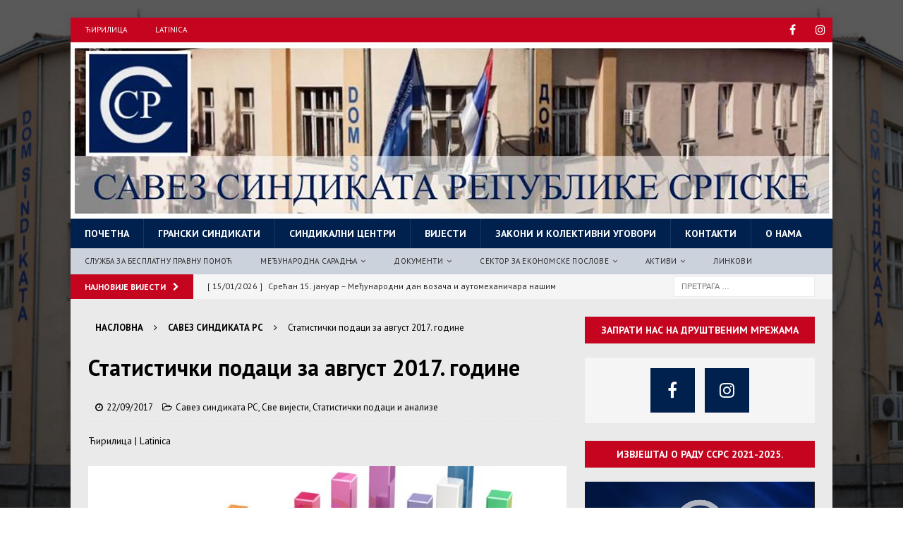

--- FILE ---
content_type: text/html; charset=UTF-8
request_url: https://savezsindikatars.org/statisticki-podaci-za-avgust-2017-godina/
body_size: 125143
content:
<!DOCTYPE html>
<html class="no-js mh-one-sb" lang="sr-RS" prefix="og: http://ogp.me/ns#">
<head>
<meta charset="UTF-8">
<meta name="viewport" content="width=device-width, initial-scale=1.0">
<link rel="profile" href="http://gmpg.org/xfn/11" />
<link rel="pingback" href="https://savezsindikatars.org/xmlrpc.php" />
<title>Статистички подаци за август 2017. године - САВЕЗ СИНДИКАТА РЕПУБЛИКЕ СРПСКЕ</title>

<!-- This site is optimized with the Yoast SEO plugin v5.4.2 - https://yoast.com/wordpress/plugins/seo/ -->
<link rel="canonical" href="https://savezsindikatars.org/statisticki-podaci-za-avgust-2017-godina/" />
<meta property="og:locale" content="sr_RS" />
<meta property="og:type" content="article" />
<meta property="og:title" content="Статистички подаци за август 2017. године - САВЕЗ СИНДИКАТА РЕПУБЛИКЕ СРПСКЕ" />
<meta property="og:description" content="Просјечна нето плата у Републици Српској исплаћена у августу 2017. године износи 832,00 КМ и у односу на просјечну плату исплаћену у јулу 2017. године већа је за 2,00 КМ. Синдикална потрошачка корпа за август [опширније]" />
<meta property="og:url" content="https://savezsindikatars.org/statisticki-podaci-za-avgust-2017-godina/" />
<meta property="og:site_name" content="САВЕЗ СИНДИКАТА РЕПУБЛИКЕ СРПСКЕ" />
<meta property="article:section" content="Савез синдиката РС" />
<meta property="article:published_time" content="2017-09-22T16:36:46+01:00" />
<meta property="article:modified_time" content="2017-10-18T08:29:14+01:00" />
<meta property="og:updated_time" content="2017-10-18T08:29:14+01:00" />
<meta property="og:image" content="https://savezsindikatars.org/wp-content/uploads/2017/10/prevoditelj-teksta-statistika-2015.jpg" />
<meta property="og:image:secure_url" content="https://savezsindikatars.org/wp-content/uploads/2017/10/prevoditelj-teksta-statistika-2015.jpg" />
<meta property="og:image:width" content="800" />
<meta property="og:image:height" content="600" />
<meta name="twitter:card" content="summary" />
<meta name="twitter:description" content="Просјечна нето плата у Републици Српској исплаћена у августу 2017. године износи 832,00 КМ и у односу на просјечну плату исплаћену у јулу 2017. године већа је за 2,00 КМ. Синдикална потрошачка корпа за август [опширније]" />
<meta name="twitter:title" content="Статистички подаци за август 2017. године - САВЕЗ СИНДИКАТА РЕПУБЛИКЕ СРПСКЕ" />
<meta name="twitter:image" content="https://savezsindikatars.org/wp-content/uploads/2017/10/prevoditelj-teksta-statistika-2015.jpg" />
<script type='application/ld+json'>{"@context":"http:\/\/schema.org","@type":"WebSite","@id":"#website","url":"https:\/\/savezsindikatars.org\/","name":"\u0421\u0410\u0412\u0415\u0417 \u0421\u0418\u041d\u0414\u0418\u041a\u0410\u0422\u0410 \u0420\u0415\u041f\u0423\u0411\u041b\u0418\u041a\u0415 \u0421\u0420\u041f\u0421\u041a\u0415","potentialAction":{"@type":"SearchAction","target":"https:\/\/savezsindikatars.org\/?s={search_term_string}","query-input":"required name=search_term_string"}}</script>
<!-- / Yoast SEO plugin. -->

<link rel='dns-prefetch' href='//static.addtoany.com' />
<link rel='dns-prefetch' href='//fonts.googleapis.com' />
<link rel='dns-prefetch' href='//s.w.org' />
<link rel="alternate" type="application/rss+xml" title="САВЕЗ СИНДИКАТА РЕПУБЛИКЕ СРПСКЕ &raquo; довод" href="https://savezsindikatars.org/feed/" />
<link rel="alternate" type="application/rss+xml" title="САВЕЗ СИНДИКАТА РЕПУБЛИКЕ СРПСКЕ &raquo; довод коментара" href="https://savezsindikatars.org/comments/feed/" />
<link rel="alternate" type="application/rss+xml" title="САВЕЗ СИНДИКАТА РЕПУБЛИКЕ СРПСКЕ &raquo; довод коментара на Статистички подаци за август 2017. године" href="https://savezsindikatars.org/statisticki-podaci-za-avgust-2017-godina/feed/" />
		<script type="text/javascript">
			window._wpemojiSettings = {"baseUrl":"https:\/\/s.w.org\/images\/core\/emoji\/2.3\/72x72\/","ext":".png","svgUrl":"https:\/\/s.w.org\/images\/core\/emoji\/2.3\/svg\/","svgExt":".svg","source":{"concatemoji":"https:\/\/savezsindikatars.org\/wp-includes\/js\/wp-emoji-release.min.js?ver=4.8.4"}};
			!function(a,b,c){function d(a){var b,c,d,e,f=String.fromCharCode;if(!k||!k.fillText)return!1;switch(k.clearRect(0,0,j.width,j.height),k.textBaseline="top",k.font="600 32px Arial",a){case"flag":return k.fillText(f(55356,56826,55356,56819),0,0),b=j.toDataURL(),k.clearRect(0,0,j.width,j.height),k.fillText(f(55356,56826,8203,55356,56819),0,0),c=j.toDataURL(),b!==c&&(k.clearRect(0,0,j.width,j.height),k.fillText(f(55356,57332,56128,56423,56128,56418,56128,56421,56128,56430,56128,56423,56128,56447),0,0),b=j.toDataURL(),k.clearRect(0,0,j.width,j.height),k.fillText(f(55356,57332,8203,56128,56423,8203,56128,56418,8203,56128,56421,8203,56128,56430,8203,56128,56423,8203,56128,56447),0,0),c=j.toDataURL(),b!==c);case"emoji4":return k.fillText(f(55358,56794,8205,9794,65039),0,0),d=j.toDataURL(),k.clearRect(0,0,j.width,j.height),k.fillText(f(55358,56794,8203,9794,65039),0,0),e=j.toDataURL(),d!==e}return!1}function e(a){var c=b.createElement("script");c.src=a,c.defer=c.type="text/javascript",b.getElementsByTagName("head")[0].appendChild(c)}var f,g,h,i,j=b.createElement("canvas"),k=j.getContext&&j.getContext("2d");for(i=Array("flag","emoji4"),c.supports={everything:!0,everythingExceptFlag:!0},h=0;h<i.length;h++)c.supports[i[h]]=d(i[h]),c.supports.everything=c.supports.everything&&c.supports[i[h]],"flag"!==i[h]&&(c.supports.everythingExceptFlag=c.supports.everythingExceptFlag&&c.supports[i[h]]);c.supports.everythingExceptFlag=c.supports.everythingExceptFlag&&!c.supports.flag,c.DOMReady=!1,c.readyCallback=function(){c.DOMReady=!0},c.supports.everything||(g=function(){c.readyCallback()},b.addEventListener?(b.addEventListener("DOMContentLoaded",g,!1),a.addEventListener("load",g,!1)):(a.attachEvent("onload",g),b.attachEvent("onreadystatechange",function(){"complete"===b.readyState&&c.readyCallback()})),f=c.source||{},f.concatemoji?e(f.concatemoji):f.wpemoji&&f.twemoji&&(e(f.twemoji),e(f.wpemoji)))}(window,document,window._wpemojiSettings);
		</script>
		<style type="text/css">
img.wp-smiley,
img.emoji {
	display: inline !important;
	border: none !important;
	box-shadow: none !important;
	height: 1em !important;
	width: 1em !important;
	margin: 0 .07em !important;
	vertical-align: -0.1em !important;
	background: none !important;
	padding: 0 !important;
}
</style>
<link rel='stylesheet' id='mh-magazine-css'  href='https://savezsindikatars.org/wp-content/themes/mh-magazine/style.css?ver=3.8.2' type='text/css' media='all' />
<link rel='stylesheet' id='mh-font-awesome-css'  href='https://savezsindikatars.org/wp-content/themes/mh-magazine/includes/font-awesome.min.css' type='text/css' media='all' />
<link rel='stylesheet' id='mh-google-fonts-css'  href='https://fonts.googleapis.com/css?family=PT+Sans:300,400,400italic,600,700&#038;subset=latin,cyrillic' type='text/css' media='all' />
<link rel='stylesheet' id='addtoany-css'  href='https://savezsindikatars.org/wp-content/plugins/add-to-any/addtoany.min.css?ver=1.16' type='text/css' media='all' />
<script type='text/javascript'>
window.a2a_config=window.a2a_config||{};a2a_config.callbacks=[];a2a_config.overlays=[];a2a_config.templates={};a2a_localize = {
	Share: "Share",
	Save: "Save",
	Subscribe: "Subscribe",
	Email: "Email",
	Bookmark: "Bookmark",
	ShowAll: "Show all",
	ShowLess: "Show less",
	FindServices: "Find service(s)",
	FindAnyServiceToAddTo: "Instantly find any service to add to",
	PoweredBy: "Powered by",
	ShareViaEmail: "Share via email",
	SubscribeViaEmail: "Subscribe via email",
	BookmarkInYourBrowser: "Bookmark in your browser",
	BookmarkInstructions: "Press Ctrl+D or \u2318+D to bookmark this page",
	AddToYourFavorites: "Add to your favorites",
	SendFromWebOrProgram: "Send from any email address or email program",
	EmailProgram: "Email program",
	More: "More&#8230;",
	ThanksForSharing: "Thanks for sharing!",
	ThanksForFollowing: "Thanks for following!"
};
</script>
<script type='text/javascript' async src='https://static.addtoany.com/menu/page.js'></script>
<script type='text/javascript' src='https://savezsindikatars.org/wp-includes/js/jquery/jquery.js?ver=1.12.4'></script>
<script type='text/javascript' src='https://savezsindikatars.org/wp-includes/js/jquery/jquery-migrate.min.js?ver=1.4.1'></script>
<script type='text/javascript' async src='https://savezsindikatars.org/wp-content/plugins/add-to-any/addtoany.min.js?ver=1.1'></script>
<script type='text/javascript' src='https://savezsindikatars.org/wp-content/themes/mh-magazine/js/scripts.js?ver=3.8.2'></script>
<link rel='https://api.w.org/' href='https://savezsindikatars.org/wp-json/' />
<link rel="EditURI" type="application/rsd+xml" title="RSD" href="https://savezsindikatars.org/xmlrpc.php?rsd" />
<link rel="wlwmanifest" type="application/wlwmanifest+xml" href="https://savezsindikatars.org/wp-includes/wlwmanifest.xml" /> 
<meta name="generator" content="WordPress 4.8.4" />
<link rel='shortlink' href='https://savezsindikatars.org/?p=1059' />
<link rel="alternate" type="application/json+oembed" href="https://savezsindikatars.org/wp-json/oembed/1.0/embed?url=https%3A%2F%2Fsavezsindikatars.org%2Fstatisticki-podaci-za-avgust-2017-godina%2F" />
<link rel="alternate" type="text/xml+oembed" href="https://savezsindikatars.org/wp-json/oembed/1.0/embed?url=https%3A%2F%2Fsavezsindikatars.org%2Fstatisticki-podaci-za-avgust-2017-godina%2F&#038;format=xml" />
<style type="text/css">
.mh-header { background: #1b294f; }
.mh-wrapper, .mh-widget-layout8 .mh-widget-title-inner, #mh-mobile .mh-slider-layout4 .mh-slider-caption { background: #eaeaea; }
.mh-breadcrumb, .entry-header .entry-meta, .mh-subheading-top, .mh-author-box, .mh-author-box-avatar, .mh-post-nav, .mh-comment-list .comment-body, .mh-comment-list .avatar, .mh-ping-list .mh-ping-item, .mh-ping-list .mh-ping-item:first-child, .mh-loop-description, .mh-loop-ad, .mh-sitemap-list > li, .mh-sitemap-list .children li, .mh-widget-layout7 .mh-widget-title, .mh-custom-posts-item, .mh-posts-large-item, .mh-posts-list-item, #mh-mobile .mh-posts-grid, #mh-mobile .mh-posts-grid-col, #mh-mobile .mh-posts-digest-wrap, #mh-mobile .mh-posts-digest-item, #mh-mobile .mh-posts-focus-item, .mh-category-column-item, .mh-user-item, .widget_archive li, .widget_categories li, .widget_pages li a, .widget_meta li, .widget_nav_menu .menu > li, .widget_rss li, .widget_recent_entries li, .recentcomments, .mh-box, table, td, th, pre { border-color: rgba(255, 255, 255, 0.3); }
#mh-mobile .mh-posts-stacked-overlay-small { border-color: #eaeaea; }
.mh-navigation li:hover, .mh-navigation ul li:hover > ul, .mh-main-nav-wrap, .mh-main-nav, .mh-social-nav li a:hover, .entry-tags li, .mh-slider-caption, .mh-widget-layout8 .mh-widget-title .mh-footer-widget-title-inner, .mh-widget-col-1 .mh-slider-caption, .mh-widget-col-1 .mh-posts-lineup-caption, .mh-carousel-layout1, .mh-spotlight-widget, .mh-social-widget li a, .mh-author-bio-widget, .mh-footer-widget .mh-tab-comment-excerpt, .mh-nip-item:hover .mh-nip-overlay, .mh-widget .tagcloud a, .mh-footer-widget .tagcloud a, .mh-footer, .mh-copyright-wrap, input[type=submit]:hover, #infinite-handle span:hover { background: #00204e; }
.mh-extra-nav-bg { background: rgba(0, 32, 78, 0.2); }
.mh-slider-caption, .mh-posts-stacked-title, .mh-posts-lineup-caption { background: #00204e; background: rgba(0, 32, 78, 0.8); }
@media screen and (max-width: 900px) { #mh-mobile .mh-slider-caption, #mh-mobile .mh-posts-lineup-caption { background: rgba(0, 32, 78, 1); } }
.slicknav_menu, .slicknav_nav ul, #mh-mobile .mh-footer-widget .mh-posts-stacked-overlay { border-color: #00204e; }
.mh-copyright, .mh-copyright a { color: #fff; }
.mh-widget-layout4 .mh-widget-title { background: #c5041f; background: rgba(197, 4, 31, 0.6); }
.mh-preheader, .mh-wide-layout .mh-subheader, .mh-ticker-title, .mh-main-nav li:hover, .mh-footer-nav, .slicknav_menu, .slicknav_btn, .slicknav_nav .slicknav_item:hover, .slicknav_nav a:hover, .mh-back-to-top, .mh-subheading, .entry-tags .fa, .entry-tags li:hover, .mh-widget-layout2 .mh-widget-title, .mh-widget-layout4 .mh-widget-title-inner, .mh-widget-layout4 .mh-footer-widget-title, .mh-widget-layout5 .mh-widget-title-inner, .mh-widget-layout6 .mh-widget-title, #mh-mobile .flex-control-paging li a.flex-active, .mh-image-caption, .mh-carousel-layout1 .mh-carousel-caption, .mh-tab-button.active, .mh-tab-button.active:hover, .mh-footer-widget .mh-tab-button.active, .mh-social-widget li:hover a, .mh-footer-widget .mh-social-widget li a, .mh-footer-widget .mh-author-bio-widget, .tagcloud a:hover, .mh-widget .tagcloud a:hover, .mh-footer-widget .tagcloud a:hover, .mh-posts-stacked-item .mh-meta, .page-numbers:hover, .mh-loop-pagination .current, .mh-comments-pagination .current, .pagelink, a:hover .pagelink, input[type=submit], #infinite-handle span { background: #c5041f; }
.mh-main-nav-wrap .slicknav_nav ul, blockquote, .mh-widget-layout1 .mh-widget-title, .mh-widget-layout3 .mh-widget-title, .mh-widget-layout5 .mh-widget-title, .mh-widget-layout8 .mh-widget-title:after, #mh-mobile .mh-slider-caption, .mh-carousel-layout1, .mh-spotlight-widget, .mh-author-bio-widget, .mh-author-bio-title, .mh-author-bio-image-frame, .mh-video-widget, .mh-tab-buttons, textarea:hover, input[type=text]:hover, input[type=email]:hover, input[type=tel]:hover, input[type=url]:hover { border-color: #c5041f; }
.mh-dropcap, .mh-carousel-layout1 .flex-direction-nav a, .mh-carousel-layout2 .mh-carousel-caption, .mh-posts-digest-small-category, .mh-posts-lineup-more, .bypostauthor .fn:after, .mh-comment-list .comment-reply-link:before, #respond #cancel-comment-reply-link:before { color: #c5041f; }
.mh-meta, .mh-meta a, .mh-breadcrumb, .mh-breadcrumb a, .mh-comment-list .comment-meta, .mh-comment-list .comment-meta a, .mh-comment-list .comment-reply-link, .mh-user-data, .widget_rss .rss-date, .widget_rss cite { color: #000000; }
.entry-content a { color: #c5041f; }
a:hover, .entry-content a:hover, #respond a:hover, #respond #cancel-comment-reply-link:hover, #respond .logged-in-as a:hover, .mh-comment-list .comment-meta a:hover, .mh-ping-list .mh-ping-item a:hover, .mh-meta a:hover, .mh-breadcrumb a:hover, .mh-tabbed-widget a:hover { color: #c5041f; }
</style>
<!--[if lt IE 9]>
<script src="https://savezsindikatars.org/wp-content/themes/mh-magazine/js/css3-mediaqueries.js"></script>
<![endif]-->
<style type="text/css">
.entry-content { font-size: 16px; font-size: 1rem; }
h1, h2, h3, h4, h5, h6, .mh-custom-posts-small-title { font-family: "PT Sans", sans-serif; }
body { font-family: "PT Sans", sans-serif; }
</style>
<style type="text/css" id="custom-background-css">
body.custom-background { background-color: #ffffff; background-image: url("https://savezsindikatars.org/wp-content/uploads/2020/02/pozadina2-zatamnjeno.jpg"); background-position: left top; background-size: cover; background-repeat: no-repeat; background-attachment: fixed; }
</style>
<link rel="icon" href="https://savezsindikatars.org/wp-content/uploads/2017/10/cropped-logo_plavi-32x32.jpg" sizes="32x32" />
<link rel="icon" href="https://savezsindikatars.org/wp-content/uploads/2017/10/cropped-logo_plavi-192x192.jpg" sizes="192x192" />
<link rel="apple-touch-icon-precomposed" href="https://savezsindikatars.org/wp-content/uploads/2017/10/cropped-logo_plavi-180x180.jpg" />
<meta name="msapplication-TileImage" content="https://savezsindikatars.org/wp-content/uploads/2017/10/cropped-logo_plavi-270x270.jpg" />
		<style type="text/css" id="wp-custom-css">
			/*
Овде можете додати свој CSS.

Притисните на иконицу помоћи изнад да бисте сазнали више.
*/
.mh-slider-caption {
position: absolute;
color: #fff;
background: #2a2a2a;
background: rgba(0, 32, 78, 0.5);
 }
.mh-posts-stacked-item 
{ 
position: absolute; 
bottom: 0px; 
left: 0px; 
padding-right: 0px; 
}
.mh-posts-stacked-title 
{ 
background: #2a2a2a; 
background: rgba(0, 32, 78, 0.5);
}
.mh-posts-stacked-title-large 
{ 
font-size: 20px; 
padding: 5px 10px; 
text-align: center;  
}
.mh-posts-stacked-title-small 
{ 
font-size: 14px; 
padding: 2px 5px;
text-align: center;   
}

.mh-widget-layout2 .mh-widget-title
{ 
text-align: center;   
}
		</style>
	</head>
<body id="mh-mobile" class="post-template-default single single-post postid-1059 single-format-standard custom-background mh-boxed-layout mh-right-sb mh-loop-layout1 mh-widget-layout2" itemscope="itemscope" itemtype="http://schema.org/WebPage">
<div class="mh-container mh-container-outer">
<div class="mh-header-nav-mobile clearfix"></div>
	<div class="mh-preheader">
    	<div class="mh-container mh-container-inner mh-row clearfix">
							<div class="mh-header-bar-content mh-header-bar-top-left mh-col-2-3 clearfix">
											<nav class="mh-navigation mh-header-nav mh-header-nav-top clearfix" itemscope="itemscope" itemtype="http://schema.org/SiteNavigationElement">
							<div class="menu-meni-gore-desno-container"><ul id="menu-meni-gore-desno" class="menu"><li id="menu-item-90" class="menu-item menu-item-type-custom menu-item-object-custom menu-item-90"><a href="http://savezsindikatars.org/?script=cir">Ћирилица</a></li>
<li id="menu-item-89" class="menu-item menu-item-type-custom menu-item-object-custom menu-item-89"><a href="http://savezsindikatars.org/?script=lat">Latinica</a></li>
</ul></div>						</nav>
									</div>
										<div class="mh-header-bar-content mh-header-bar-top-right mh-col-1-3 clearfix">
											<nav class="mh-social-icons mh-social-nav mh-social-nav-top clearfix" itemscope="itemscope" itemtype="http://schema.org/SiteNavigationElement">
							<div class="menu-facebook-container"><ul id="menu-facebook" class="menu"><li id="menu-item-3841" class="menu-item menu-item-type-custom menu-item-object-custom menu-item-3841"><a href="https://www.facebook.com/%D0%A1%D0%B0%D0%B2%D0%B5%D0%B7-%D1%81%D0%B8%D0%BD%D0%B4%D0%B8%D0%BA%D0%B0%D1%82%D0%B0-%D0%A0%D0%B5%D0%BF%D1%83%D0%B1%D0%BB%D0%B8%D0%BA%D0%B5-%D0%A1%D1%80%D0%BF%D1%81%D0%BA%D0%B5-1570385553002904/"><i class="fa fa-mh-social"></i><span class="screen-reader-text">Facebook</span></a></li>
<li id="menu-item-16149" class="menu-item menu-item-type-custom menu-item-object-custom menu-item-16149"><a href="https://www.instagram.com/ssrs_savezsindikatars/"><i class="fa fa-mh-social"></i><span class="screen-reader-text">Instagram</span></a></li>
</ul></div>						</nav>
									</div>
					</div>
	</div>
<header class="mh-header" itemscope="itemscope" itemtype="http://schema.org/WPHeader">
	<div class="mh-container mh-container-inner clearfix">
		<div class="mh-custom-header clearfix">
<a class="mh-header-image-link" href="https://savezsindikatars.org/" title="САВЕЗ СИНДИКАТА РЕПУБЛИКЕ СРПСКЕ" rel="home">
<img class="mh-header-image" src="https://savezsindikatars.org/wp-content/uploads/2021/04/header-sajt-29042021t.jpg" height="250" width="1080" alt="САВЕЗ СИНДИКАТА РЕПУБЛИКЕ СРПСКЕ" />
</a>
</div>
	</div>
	<div class="mh-main-nav-wrap">
		<nav class="mh-navigation mh-main-nav mh-container mh-container-inner clearfix" itemscope="itemscope" itemtype="http://schema.org/SiteNavigationElement">
			<div class="menu-glavni-meni-10122019-container"><ul id="menu-glavni-meni-10122019" class="menu"><li id="menu-item-7236" class="menu-item menu-item-type-post_type menu-item-object-page menu-item-home menu-item-7236"><a href="https://savezsindikatars.org/">Почетна</a></li>
<li id="menu-item-7237" class="menu-item menu-item-type-post_type menu-item-object-page menu-item-7237"><a href="https://savezsindikatars.org/granski-sindikati/">Грански синдикати</a></li>
<li id="menu-item-7238" class="menu-item menu-item-type-post_type menu-item-object-page menu-item-7238"><a href="https://savezsindikatars.org/sindikalni-centri/">Синдикални центри</a></li>
<li id="menu-item-7239" class="menu-item menu-item-type-post_type menu-item-object-page current_page_parent menu-item-7239"><a href="https://savezsindikatars.org/vijesti/">Вијести</a></li>
<li id="menu-item-7240" class="menu-item menu-item-type-post_type menu-item-object-page menu-item-7240"><a href="https://savezsindikatars.org/zakoni-i-kolektivni-ugovori/">Закони и колективни уговори</a></li>
<li id="menu-item-7241" class="menu-item menu-item-type-post_type menu-item-object-page menu-item-7241"><a href="https://savezsindikatars.org/kontakti/">Контакти</a></li>
<li id="menu-item-7242" class="menu-item menu-item-type-post_type menu-item-object-page menu-item-7242"><a href="https://savezsindikatars.org/o-nama/">О нама</a></li>
</ul></div>		</nav>
	</div>
			<div class="mh-extra-nav-wrap">
			<div class="mh-extra-nav-bg">
				<nav class="mh-navigation mh-extra-nav mh-container mh-container-inner clearfix" itemscope="itemscope" itemtype="http://schema.org/SiteNavigationElement">
					<div class="menu-pomocni-meni-10122019-container"><ul id="menu-pomocni-meni-10122019" class="menu"><li id="menu-item-7243" class="menu-item menu-item-type-post_type menu-item-object-page menu-item-7243"><a href="https://savezsindikatars.org/sluzba-za-besplatnu-pravnu-pomoc/">Служба за бесплатну правну помоћ</a></li>
<li id="menu-item-7250" class="menu-item menu-item-type-custom menu-item-object-custom menu-item-has-children menu-item-7250"><a>Међународна сарадња</a>
<ul  class="sub-menu">
	<li id="menu-item-7248" class="menu-item menu-item-type-post_type menu-item-object-page menu-item-7248"><a href="https://savezsindikatars.org/medjunarodna-saradnja/evropska-konfederacija-sindikata/">Европска конфедерација синдиката</a></li>
	<li id="menu-item-7247" class="menu-item menu-item-type-post_type menu-item-object-page menu-item-7247"><a href="https://savezsindikatars.org/medjunarodna-saradnja/medjunarodna-konfederacija-sindikata/">Међународна конфедерација синдиката</a></li>
	<li id="menu-item-7245" class="menu-item menu-item-type-post_type menu-item-object-page menu-item-7245"><a href="https://savezsindikatars.org/medjunarodna-saradnja/regionalni-sindikalni-savjet-solidarnost/">Регионални синдикални савјет Солидарност</a></li>
	<li id="menu-item-7246" class="menu-item menu-item-type-post_type menu-item-object-page menu-item-7246"><a href="https://savezsindikatars.org/medjunarodna-saradnja/forum-sindikata-jugoistocne-evrope/">Форум синдиката југоисточне Европе</a></li>
	<li id="menu-item-7249" class="menu-item menu-item-type-post_type menu-item-object-page menu-item-7249"><a href="https://savezsindikatars.org/medjunarodna-saradnja/medjunarodni-projekti/">Међународни пројекти</a></li>
</ul>
</li>
<li id="menu-item-7251" class="menu-item menu-item-type-custom menu-item-object-custom menu-item-has-children menu-item-7251"><a>Документи</a>
<ul  class="sub-menu">
	<li id="menu-item-7252" class="menu-item menu-item-type-post_type menu-item-object-page menu-item-7252"><a href="https://savezsindikatars.org/dokumenta-ssrs/">Документа ССРС</a></li>
	<li id="menu-item-7730" class="menu-item menu-item-type-post_type menu-item-object-page menu-item-7730"><a href="https://savezsindikatars.org/medjunarodna-dokumenta-o-korona-virusu/">Међународна документа о корона вирусу</a></li>
	<li id="menu-item-7253" class="menu-item menu-item-type-post_type menu-item-object-page menu-item-7253"><a href="https://savezsindikatars.org/konvencije-mor-a/">Конвенције МОР-а</a></li>
	<li id="menu-item-7254" class="menu-item menu-item-type-post_type menu-item-object-page menu-item-7254"><a href="https://savezsindikatars.org/preporuke-mor-a/">Препоруке МОР-а</a></li>
</ul>
</li>
<li id="menu-item-7258" class="menu-item menu-item-type-custom menu-item-object-custom menu-item-has-children menu-item-7258"><a>Сектор за економске послове</a>
<ul  class="sub-menu">
	<li id="menu-item-7259" class="menu-item menu-item-type-post_type menu-item-object-page menu-item-7259"><a href="https://savezsindikatars.org/sindikalna-potrosacka-korpa/">Синдикална потрошачка корпа</a></li>
	<li id="menu-item-7260" class="menu-item menu-item-type-post_type menu-item-object-page menu-item-7260"><a href="https://savezsindikatars.org/statisticki-podaci-i-analize/">Статистички подаци и анализе</a></li>
</ul>
</li>
<li id="menu-item-7255" class="menu-item menu-item-type-custom menu-item-object-custom menu-item-has-children menu-item-7255"><a>Активи</a>
<ul  class="sub-menu">
	<li id="menu-item-7257" class="menu-item menu-item-type-post_type menu-item-object-page menu-item-7257"><a href="https://savezsindikatars.org/aktiv-mladih-2/">Актив младих</a></li>
	<li id="menu-item-7256" class="menu-item menu-item-type-post_type menu-item-object-page menu-item-7256"><a href="https://savezsindikatars.org/aktiv-zena/">Актив жена</a></li>
</ul>
</li>
<li id="menu-item-7261" class="menu-item menu-item-type-post_type menu-item-object-page menu-item-7261"><a href="https://savezsindikatars.org/linkovi/">Линкови</a></li>
</ul></div>				</nav>
			</div>
		</div>
	</header>
	<div class="mh-subheader">
		<div class="mh-container mh-container-inner mh-row clearfix">
							<div class="mh-header-bar-content mh-header-bar-bottom-left mh-col-2-3 clearfix">
											<div class="mh-header-ticker mh-header-ticker-bottom">
							<div class="mh-ticker-bottom">
			<div class="mh-ticker-title mh-ticker-title-bottom">
			најновије вијести<i class="fa fa-chevron-right"></i>		</div>
		<div class="mh-ticker-content mh-ticker-content-bottom">
		<ul id="mh-ticker-loop-bottom">				<li class="mh-ticker-item mh-ticker-item-bottom">
					<a href="https://savezsindikatars.org/srecan-15-januar-medjunarodni-dan-vozaca-i-automehanicara-nasim-clanovima-2/" title="Срећан 15. јануар – Међународни дан возача и аутомеханичара нашим члановима!">
						<span class="mh-ticker-item-date mh-ticker-item-date-bottom">
                        	[ 15/01/2026 ]                        </span>
						<span class="mh-ticker-item-title mh-ticker-item-title-bottom">
							Срећан 15. јануар – Међународни дан возача и аутомеханичара нашим члановима!						</span>
													<span class="mh-ticker-item-cat mh-ticker-item-cat-bottom">
								<i class="fa fa-caret-right"></i>
																Грански синдикати							</span>
											</a>
				</li>				<li class="mh-ticker-item mh-ticker-item-bottom">
					<a href="https://savezsindikatars.org/sindikalci-izracunali-ovoliko-para-mjesecno-bilo-bi-dovoljno-za-pristojan-zivot-poslodavci-samo-odmahuju-glavom/" title="Синдикалци израчунали: Оволико пара мјесечно било би ДОВОЉНО ЗА ПРИСТОЈАН ЖИВОТ, послодавци САМО ОДМАХУЈУ ГЛАВОМ">
						<span class="mh-ticker-item-date mh-ticker-item-date-bottom">
                        	[ 04/01/2026 ]                        </span>
						<span class="mh-ticker-item-title mh-ticker-item-title-bottom">
							Синдикалци израчунали: Оволико пара мјесечно било би ДОВОЉНО ЗА ПРИСТОЈАН ЖИВОТ, послодавци САМО ОДМАХУЈУ ГЛАВОМ						</span>
													<span class="mh-ticker-item-cat mh-ticker-item-cat-bottom">
								<i class="fa fa-caret-right"></i>
																Актуелно							</span>
											</a>
				</li>				<li class="mh-ticker-item mh-ticker-item-bottom">
					<a href="https://savezsindikatars.org/smiljanic-usaglasiti-i-potpisati-pojedinacni-kolektivni-ugovor/" title="Смиљанић: Усагласити и потписати Појединачни колективни уговор">
						<span class="mh-ticker-item-date mh-ticker-item-date-bottom">
                        	[ 29/12/2025 ]                        </span>
						<span class="mh-ticker-item-title mh-ticker-item-title-bottom">
							Смиљанић: Усагласити и потписати Појединачни колективни уговор						</span>
													<span class="mh-ticker-item-cat mh-ticker-item-cat-bottom">
								<i class="fa fa-caret-right"></i>
																Активности у синдикалним организацијама							</span>
											</a>
				</li>				<li class="mh-ticker-item mh-ticker-item-bottom">
					<a href="https://savezsindikatars.org/sindikalna-potrosacka-korpa-za-novembar-2025-godine-280526km-pregled-troskova/" title="Синдикална потрошачка корпа за новембар 2025. године 2805,26КМ – преглед трошкова">
						<span class="mh-ticker-item-date mh-ticker-item-date-bottom">
                        	[ 25/12/2025 ]                        </span>
						<span class="mh-ticker-item-title mh-ticker-item-title-bottom">
							Синдикална потрошачка корпа за новембар 2025. године 2805,26КМ – преглед трошкова						</span>
													<span class="mh-ticker-item-cat mh-ticker-item-cat-bottom">
								<i class="fa fa-caret-right"></i>
																Савез синдиката РС							</span>
											</a>
				</li>				<li class="mh-ticker-item mh-ticker-item-bottom">
					<a href="https://savezsindikatars.org/statisticki-podaci-za-novembar-2025-godine/" title="Статистички подаци за новембар 2025. године">
						<span class="mh-ticker-item-date mh-ticker-item-date-bottom">
                        	[ 25/12/2025 ]                        </span>
						<span class="mh-ticker-item-title mh-ticker-item-title-bottom">
							Статистички подаци за новембар 2025. године						</span>
													<span class="mh-ticker-item-cat mh-ticker-item-cat-bottom">
								<i class="fa fa-caret-right"></i>
																Савез синдиката РС							</span>
											</a>
				</li>		</ul>
	</div>
</div>						</div>
									</div>
										<div class="mh-header-bar-content mh-header-bar-bottom-right mh-col-1-3 clearfix">
											<aside class="mh-header-search mh-header-search-bottom">
							<form role="search" method="get" class="search-form" action="https://savezsindikatars.org/">
				<label>
					<span class="screen-reader-text">Претрага за:</span>
					<input type="search" class="search-field" placeholder="Претрага &hellip;" value="" name="s" />
				</label>
				<input type="submit" class="search-submit" value="Претражи" />
			</form>						</aside>
									</div>
					</div>
	</div>
<div class="mh-wrapper clearfix">
	<div class="mh-main clearfix">
		<div id="main-content" class="mh-content" role="main" itemprop="mainContentOfPage"><nav class="mh-breadcrumb"><span itemscope itemtype="http://data-vocabulary.org/Breadcrumb"><a href="https://savezsindikatars.org" itemprop="url"><span itemprop="title">Насловна</span></a></span><span class="mh-breadcrumb-delimiter"><i class="fa fa-angle-right"></i></span><span itemscope itemtype="http://data-vocabulary.org/Breadcrumb"><a href="https://savezsindikatars.org/category/savez-sindikata-rs/" itemprop="url"><span itemprop="title">Савез синдиката РС</span></a></span><span class="mh-breadcrumb-delimiter"><i class="fa fa-angle-right"></i></span>Статистички подаци за август 2017. године</nav>
<article id="post-1059" class="post-1059 post type-post status-publish format-standard has-post-thumbnail hentry category-savez-sindikata-rs category-sve-vijesti category-statisticki-podaci-i-analize">
	<header class="entry-header clearfix"><h1 class="entry-title">Статистички подаци за август 2017. године</h1><div class="mh-meta entry-meta">
<span class="entry-meta-date updated"><i class="fa fa-clock-o"></i><a href="https://savezsindikatars.org/2017/09/">22/09/2017</a></span>
<span class="entry-meta-categories"><i class="fa fa-folder-open-o"></i><a href="https://savezsindikatars.org/category/savez-sindikata-rs/" rel="category tag">Савез синдиката РС</a>, <a href="https://savezsindikatars.org/category/sve-vijesti/" rel="category tag">Све вијести</a>, <a href="https://savezsindikatars.org/category/statisticki-podaci-i-analize/" rel="category tag">Статистички подаци и анализе</a></span>
</div>
	</header>
	<span class="stl_widget"><div id="stl_scripts_widget-8" class="mh-widget mh-posts-1 widget_stl_scripts_widget"><p>
<a href="http://savezsindikatars.org/statisticki-podaci-za-avgust-2017-godina/?script=cir">Ћирилица</a>
 | <a href="http://savezsindikatars.org/statisticki-podaci-za-avgust-2017-godina/?script=lat">Latinica</a>

</p>
</div></span>	<div class="entry-content clearfix">
<figure class="entry-thumbnail">
<img src="https://savezsindikatars.org/wp-content/uploads/2017/10/prevoditelj-teksta-statistika-2015-678x381.jpg" alt="" title="" />
</figure>
<div class="mh-social-top">
<div class="mh-share-buttons clearfix">
	<a class="mh-facebook" href="#" onclick="window.open('https://www.facebook.com/sharer.php?u=https%3A%2F%2Fsavezsindikatars.org%2Fstatisticki-podaci-za-avgust-2017-godina%2F&t=%D0%A1%D1%82%D0%B0%D1%82%D0%B8%D1%81%D1%82%D0%B8%D1%87%D0%BA%D0%B8+%D0%BF%D0%BE%D0%B4%D0%B0%D1%86%D0%B8+%D0%B7%D0%B0+%D0%B0%D0%B2%D0%B3%D1%83%D1%81%D1%82+2017.+%D0%B3%D0%BE%D0%B4%D0%B8%D0%BD%D0%B5', 'facebookShare', 'width=626,height=436'); return false;" title="Share on Facebook">
		<span class="mh-share-button"><i class="fa fa-facebook"></i></span>
	</a>
	<a class="mh-twitter" href="#" onclick="window.open('https://twitter.com/share?text=%D0%A1%D1%82%D0%B0%D1%82%D0%B8%D1%81%D1%82%D0%B8%D1%87%D0%BA%D0%B8+%D0%BF%D0%BE%D0%B4%D0%B0%D1%86%D0%B8+%D0%B7%D0%B0+%D0%B0%D0%B2%D0%B3%D1%83%D1%81%D1%82+2017.+%D0%B3%D0%BE%D0%B4%D0%B8%D0%BD%D0%B5:&url=https%3A%2F%2Fsavezsindikatars.org%2Fstatisticki-podaci-za-avgust-2017-godina%2F', 'twitterShare', 'width=626,height=436'); return false;" title="Tweet This Post">
		<span class="mh-share-button"><i class="fa fa-twitter"></i></span>
	</a>
	<a class="mh-pinterest" href="#" onclick="window.open('https://pinterest.com/pin/create/button/?url=https%3A%2F%2Fsavezsindikatars.org%2Fstatisticki-podaci-za-avgust-2017-godina%2F&media=https://savezsindikatars.org/wp-content/uploads/2017/10/prevoditelj-teksta-statistika-2015.jpg&description=%D0%A1%D1%82%D0%B0%D1%82%D0%B8%D1%81%D1%82%D0%B8%D1%87%D0%BA%D0%B8+%D0%BF%D0%BE%D0%B4%D0%B0%D1%86%D0%B8+%D0%B7%D0%B0+%D0%B0%D0%B2%D0%B3%D1%83%D1%81%D1%82+2017.+%D0%B3%D0%BE%D0%B4%D0%B8%D0%BD%D0%B5', 'pinterestShare', 'width=750,height=350'); return false;" title="Pin This Post">
		<span class="mh-share-button"><i class="fa fa-pinterest"></i></span>
	</a>
	<a class="mh-googleplus" href="#" onclick="window.open('https://plusone.google.com/_/+1/confirm?hl=en-US&url=https%3A%2F%2Fsavezsindikatars.org%2Fstatisticki-podaci-za-avgust-2017-godina%2F', 'googleShare', 'width=626,height=436'); return false;" title="Share on Google+" target="_blank">
		<span class="mh-share-button"><i class="fa fa-google-plus"></i></span>
	</a>
	<a class="mh-email" href="mailto:?subject=%D0%A1%D1%82%D0%B0%D1%82%D0%B8%D1%81%D1%82%D0%B8%D1%87%D0%BA%D0%B8%20%D0%BF%D0%BE%D0%B4%D0%B0%D1%86%D0%B8%20%D0%B7%D0%B0%20%D0%B0%D0%B2%D0%B3%D1%83%D1%81%D1%82%202017.%20%D0%B3%D0%BE%D0%B4%D0%B8%D0%BD%D0%B5&amp;body=https%3A%2F%2Fsavezsindikatars.org%2Fstatisticki-podaci-za-avgust-2017-godina%2F" title="Send this article to a friend" target="_blank">
		<span class="mh-share-button"><i class="fa fa-envelope-o"></i></span>
	</a>
</div></div>
<p align="justify">Просјечна нето плата у Републици Српској исплаћена у августу 2017. године износи 832,00 КМ и у односу на просјечну плату исплаћену у јулу 2017. године већа је за 2,00 КМ.<br />
Синдикална потрошачка корпа за август 2017. године износи 1.850,60 КМ и просјечна плата је покрива са 44,962%. Синдикална потрошачка корпа садржи трошкове за: прехрану, становање и комуналне услуге, текуће одржавање домаћинства, одјећу и обућу, хигијену и његу здравља, превоз, образовање и културу.<br />
По дјелатностима, просјечне нето плате, однос плата и синдикалне потрошачке корпе и поређење са претходним мјесецом је:</p>
<div class="spinner"></div><div id="supsystic-table-2_73568" class="supsystic-tables-wrap " style="visibility: hidden;"><table class="supsystic-table compact border stripe hover cell-border " id="supsystic-table-2" data-id="2" data-view-id="2_73568" data-title="Statistički podaci ianalize avgust 2017" data-features="[&quot;after_table_loaded_script&quot;]" data-pagination-length="50,100,All" data-lang="Serbian" data-override="{&quot;emptyTable&quot;:&quot;&quot;,&quot;info&quot;:&quot;&quot;,&quot;infoEmpty&quot;:&quot;&quot;,&quot;infoFiltered&quot;:&quot;&quot;,&quot;lengthMenu&quot;:&quot;&quot;,&quot;search&quot;:&quot;&quot;,&quot;zeroRecords&quot;:&quot;&quot;,&quot;file&quot;:&quot;Serbian&quot;}" data-auto-index="off" data-searching-settings="{&quot;minChars&quot;:&quot;0&quot;}" data-currency-format="$1,000.00" data-percent-format="10.00%" data-date-format="DD.MM.YYYY" data-head="" data-head-rows-count="1" data-foot="" data-responsive-mode="0" data-from-history="0" ><thead><tr><th style="width:7.3698%; padding: 0 !important;"></th><th style="width:61.8806%; padding: 0 !important;"></th><th style="width:8.7675%; padding: 0 !important;"></th><th style="width:9.9111%; padding: 0 !important;"></th><th style="width:7.3698%; padding: 0 !important;"></th><th style="width:4.7014%; padding: 0 !important;"></th></tr></thead><tbody><tr ><td data-cell-id="A1" data-x="0" data-y="1" class="htCenter htMiddle bg-e8f3ff" data-cell-type="text" data-original-value="Редни број" data-order="Редни број" >Редни број</td><td data-cell-id="B1" data-x="1" data-y="1" class="htCenter htMiddle bg-e8f3ff" data-cell-type="text" data-original-value="Дјелатности" data-order="Дјелатности" >Дјелатности</td><td data-cell-id="C1" data-x="2" data-y="1" class="htCenter htMiddle bg-e8f3ff" data-cell-type="text" data-original-value="Нето плата јул 2017" data-order="Нето плата јул 2017" >Нето плата јул 2017</td><td data-cell-id="D1" data-x="3" data-y="1" class="htCenter htMiddle bg-e8f3ff" data-cell-type="text" data-original-value="Нето плата август 2017" data-order="Нето плата август 2017" >Нето плата август 2017</td><td data-cell-id="E1" data-x="4" data-y="1" class="htCenter htMiddle bg-e8f3ff" data-cell-type="text" data-original-value="Индекс 08.17/07.17" data-order="Индекс 08.17/07.17" >Индекс 08.17/07.17</td><td data-cell-id="F1" data-x="5" data-y="1" class="htCenter htMiddle bg-e8f3ff" data-cell-type="text" data-original-value="% Плата/СПК" data-order="% Плата/СПК" >% Плата/СПК</td></tr><tr ><td data-cell-id="A2" data-x="0" data-y="2" class="htCenter" data-cell-type="text" data-original-value="1. " data-order="1. " >1. </td><td data-cell-id="B2" data-x="1" data-y="2" class="" data-cell-type="text" data-original-value="Финансијске дјелатности и дјелатности осигурања " data-order="Финансијске дјелатности и дјелатности осигурања " >Финансијске дјелатности и дјелатности осигурања </td><td data-cell-id="C2" data-x="2" data-y="2" class="htRight htMiddle" data-cell-type="text" data-original-value="1385 " data-order="1385 " >1385 </td><td data-cell-id="D2" data-x="3" data-y="2" class="htRight htMiddle" data-cell-type="text" data-original-value="1300 " data-order="1300 " >1300 </td><td data-cell-id="E2" data-x="4" data-y="2" class="htRight htMiddle" data-cell-type="text" data-original-value="93,86 " data-order="93,86 " >93,86 </td><td data-cell-id="F2" data-x="5" data-y="2" class="htRight htMiddle" data-cell-type="text" data-original-value="70,25" data-order="70,25" >70,25</td></tr><tr ><td data-cell-id="A3" data-x="0" data-y="3" class="htCenter" data-cell-type="text" data-original-value="2. " data-order="2. " >2. </td><td data-cell-id="B3" data-x="1" data-y="3" class="" data-cell-type="text" data-original-value="Информације и комуникације " data-order="Информације и комуникације " >Информације и комуникације </td><td data-cell-id="C3" data-x="2" data-y="3" class="htRight htMiddle" data-cell-type="text" data-original-value="1151 " data-order="1151 " >1151 </td><td data-cell-id="D3" data-x="3" data-y="3" class="htRight htMiddle" data-cell-type="text" data-original-value="1141 " data-order="1141 " >1141 </td><td data-cell-id="E3" data-x="4" data-y="3" class="htRight htMiddle" data-cell-type="text" data-original-value="99,13 " data-order="99,13 " >99,13 </td><td data-cell-id="F3" data-x="5" data-y="3" class="htRight htMiddle" data-cell-type="text" data-original-value="61,66" data-order="61,66" >61,66</td></tr><tr ><td data-cell-id="A4" data-x="0" data-y="4" class="htCenter" data-cell-type="text" data-original-value="3. " data-order="3. " >3. </td><td data-cell-id="B4" data-x="1" data-y="4" class="" data-cell-type="text" data-original-value="Јавна управа и одбрана;обавезно социјално осигурање " data-order="Јавна управа и одбрана;обавезно социјално осигурање " >Јавна управа и одбрана;обавезно социјално осигурање </td><td data-cell-id="C4" data-x="2" data-y="4" class="htRight htMiddle" data-cell-type="text" data-original-value="1098 " data-order="1098 " >1098 </td><td data-cell-id="D4" data-x="3" data-y="4" class="htRight htMiddle" data-cell-type="text" data-original-value="1100 " data-order="1100 " >1100 </td><td data-cell-id="E4" data-x="4" data-y="4" class="htRight htMiddle" data-cell-type="text" data-original-value="100,18 " data-order="100,18 " >100,18 </td><td data-cell-id="F4" data-x="5" data-y="4" class="htRight htMiddle" data-cell-type="text" data-original-value="59,44" data-order="59,44" >59,44</td></tr><tr ><td data-cell-id="A5" data-x="0" data-y="5" class="htCenter" data-cell-type="text" data-original-value="4. " data-order="4. " >4. </td><td data-cell-id="B5" data-x="1" data-y="5" class="" data-cell-type="text" data-original-value="Вађење руда и камена " data-order="Вађење руда и камена " >Вађење руда и камена </td><td data-cell-id="C5" data-x="2" data-y="5" class="htRight htMiddle" data-cell-type="text" data-original-value="1068 " data-order="1068 " >1068 </td><td data-cell-id="D5" data-x="3" data-y="5" class="htRight htMiddle" data-cell-type="text" data-original-value="1097 " data-order="1097 " >1097 </td><td data-cell-id="E5" data-x="4" data-y="5" class="htRight htMiddle" data-cell-type="text" data-original-value="102,72 " data-order="102,72 " >102,72 </td><td data-cell-id="F5" data-x="5" data-y="5" class="htRight htMiddle" data-cell-type="text" data-original-value="59,28" data-order="59,28" >59,28</td></tr><tr ><td data-cell-id="A6" data-x="0" data-y="6" class="htCenter" data-cell-type="text" data-original-value="5. " data-order="5. " >5. </td><td data-cell-id="B6" data-x="1" data-y="6" class="" data-cell-type="text" data-original-value="Производња и снабдјевање електричном енергијом,гасом,паром и климатизација" data-order="Производња и снабдјевање електричном енергијом,гасом,паром и климатизација" >Производња и снабдјевање електричном енергијом,гасом,паром и климатизација</td><td data-cell-id="C6" data-x="2" data-y="6" class="htRight htMiddle" data-cell-type="text" data-original-value="1067 " data-order="1067 " >1067 </td><td data-cell-id="D6" data-x="3" data-y="6" class="htRight htMiddle" data-cell-type="text" data-original-value="1080 " data-order="1080 " >1080 </td><td data-cell-id="E6" data-x="4" data-y="6" class="htRight htMiddle" data-cell-type="text" data-original-value="101,22 " data-order="101,22 " >101,22 </td><td data-cell-id="F6" data-x="5" data-y="6" class="htRight htMiddle" data-cell-type="text" data-original-value="58,36" data-order="58,36" >58,36</td></tr><tr ><td data-cell-id="A7" data-x="0" data-y="7" class="htCenter" data-cell-type="text" data-original-value="6. " data-order="6. " >6. </td><td data-cell-id="B7" data-x="1" data-y="7" class="" data-cell-type="text" data-original-value="Дјелатности здравствене заштите и социјалног рада " data-order="Дјелатности здравствене заштите и социјалног рада " >Дјелатности здравствене заштите и социјалног рада </td><td data-cell-id="C7" data-x="2" data-y="7" class="htRight htMiddle" data-cell-type="text" data-original-value="1049 " data-order="1049 " >1049 </td><td data-cell-id="D7" data-x="3" data-y="7" class="htRight htMiddle" data-cell-type="text" data-original-value="1038 " data-order="1038 " >1038 </td><td data-cell-id="E7" data-x="4" data-y="7" class="htRight htMiddle" data-cell-type="text" data-original-value="98,95 " data-order="98,95 " >98,95 </td><td data-cell-id="F7" data-x="5" data-y="7" class="htRight htMiddle" data-cell-type="text" data-original-value="56,09" data-order="56,09" >56,09</td></tr><tr ><td data-cell-id="A8" data-x="0" data-y="8" class="htCenter" data-cell-type="text" data-original-value="7. " data-order="7. " >7. </td><td data-cell-id="B8" data-x="1" data-y="8" class="" data-cell-type="text" data-original-value="Стручне, научне и техничке дјелатности " data-order="Стручне, научне и техничке дјелатности " >Стручне, научне и техничке дјелатности </td><td data-cell-id="C8" data-x="2" data-y="8" class="htRight htMiddle" data-cell-type="text" data-original-value="870 " data-order="870 " >870 </td><td data-cell-id="D8" data-x="3" data-y="8" class="htRight htMiddle" data-cell-type="text" data-original-value="904 " data-order="904 " >904 </td><td data-cell-id="E8" data-x="4" data-y="8" class="htRight htMiddle" data-cell-type="text" data-original-value="103,91 " data-order="103,91 " >103,91 </td><td data-cell-id="F8" data-x="5" data-y="8" class="htRight htMiddle" data-cell-type="text" data-original-value="48,85" data-order="48,85" >48,85</td></tr><tr ><td data-cell-id="A9" data-x="0" data-y="9" class="htCenter" data-cell-type="text" data-original-value="8. " data-order="8. " >8. </td><td data-cell-id="B9" data-x="1" data-y="9" class="" data-cell-type="text" data-original-value="Образовање " data-order="Образовање " >Образовање </td><td data-cell-id="C9" data-x="2" data-y="9" class="htRight htMiddle" data-cell-type="text" data-original-value="838 " data-order="838 " >838 </td><td data-cell-id="D9" data-x="3" data-y="9" class="htRight htMiddle" data-cell-type="text" data-original-value="843 " data-order="843 " >843 </td><td data-cell-id="E9" data-x="4" data-y="9" class="htRight htMiddle" data-cell-type="text" data-original-value="100,60 " data-order="100,60 " >100,60 </td><td data-cell-id="F9" data-x="5" data-y="9" class="htRight htMiddle" data-cell-type="text" data-original-value="45,55" data-order="45,55" >45,55</td></tr><tr ><td data-cell-id="A10" data-x="0" data-y="10" class="htCenter" data-cell-type="text" data-original-value="9. " data-order="9. " >9. </td><td data-cell-id="B10" data-x="1" data-y="10" class="" data-cell-type="text" data-original-value="Остале услужне дјелатности " data-order="Остале услужне дјелатности " >Остале услужне дјелатности </td><td data-cell-id="C10" data-x="2" data-y="10" class="htRight htMiddle" data-cell-type="text" data-original-value="782 " data-order="782 " >782 </td><td data-cell-id="D10" data-x="3" data-y="10" class="htRight htMiddle" data-cell-type="text" data-original-value="798 " data-order="798 " >798 </td><td data-cell-id="E10" data-x="4" data-y="10" class="htRight htMiddle" data-cell-type="text" data-original-value="102,05 " data-order="102,05 " >102,05 </td><td data-cell-id="F10" data-x="5" data-y="10" class="htRight htMiddle" data-cell-type="text" data-original-value="43,12" data-order="43,12" >43,12</td></tr><tr ><td data-cell-id="A11" data-x="0" data-y="11" class="htCenter" data-cell-type="text" data-original-value="10. " data-order="10. " >10. </td><td data-cell-id="B11" data-x="1" data-y="11" class="" data-cell-type="text" data-original-value="Пољопривреда, шумарство и риболов " data-order="Пољопривреда, шумарство и риболов " >Пољопривреда, шумарство и риболов </td><td data-cell-id="C11" data-x="2" data-y="11" class="htRight htMiddle" data-cell-type="text" data-original-value="729 " data-order="729 " >729 </td><td data-cell-id="D11" data-x="3" data-y="11" class="htRight htMiddle" data-cell-type="text" data-original-value="733 " data-order="733 " >733 </td><td data-cell-id="E11" data-x="4" data-y="11" class="htRight htMiddle" data-cell-type="text" data-original-value="100,55 " data-order="100,55 " >100,55 </td><td data-cell-id="F11" data-x="5" data-y="11" class="htRight htMiddle" data-cell-type="text" data-original-value="39,61" data-order="39,61" >39,61</td></tr><tr ><td data-cell-id="A12" data-x="0" data-y="12" class="htCenter" data-cell-type="text" data-original-value="11. " data-order="11. " >11. </td><td data-cell-id="B12" data-x="1" data-y="12" class="" data-cell-type="text" data-original-value="Снабдјевање водом; канализација, управљање отпадом и дјелатности санације(ремедијације) животне средине" data-order="Снабдјевање водом; канализација, управљање отпадом и дјелатности санације(ремедијације) животне средине" >Снабдјевање водом; канализација, управљање отпадом и дјелатности санације(ремедијације) животне средине</td><td data-cell-id="C12" data-x="2" data-y="12" class="htRight htMiddle" data-cell-type="text" data-original-value="692 " data-order="692 " >692 </td><td data-cell-id="D12" data-x="3" data-y="12" class="htRight htMiddle" data-cell-type="text" data-original-value="694 " data-order="694 " >694 </td><td data-cell-id="E12" data-x="4" data-y="12" class="htRight htMiddle" data-cell-type="text" data-original-value="100,29 " data-order="100,29 " >100,29 </td><td data-cell-id="F12" data-x="5" data-y="12" class="htRight htMiddle" data-cell-type="text" data-original-value="37,50" data-order="37,50" >37,50</td></tr><tr ><td data-cell-id="A13" data-x="0" data-y="13" class="htCenter" data-cell-type="text" data-original-value="12. " data-order="12. " >12. </td><td data-cell-id="B13" data-x="1" data-y="13" class="" data-cell-type="text" data-original-value="Прерађивачка индустрија " data-order="Прерађивачка индустрија " >Прерађивачка индустрија </td><td data-cell-id="C13" data-x="2" data-y="13" class="htRight htMiddle" data-cell-type="text" data-original-value="633 " data-order="633 " >633 </td><td data-cell-id="D13" data-x="3" data-y="13" class="htRight htMiddle" data-cell-type="text" data-original-value="641 " data-order="641 " >641 </td><td data-cell-id="E13" data-x="4" data-y="13" class="htRight htMiddle" data-cell-type="text" data-original-value="101,26 " data-order="101,26 " >101,26 </td><td data-cell-id="F13" data-x="5" data-y="13" class="htRight htMiddle" data-cell-type="text" data-original-value="34,64" data-order="34,64" >34,64</td></tr><tr ><td data-cell-id="A14" data-x="0" data-y="14" class="htCenter" data-cell-type="text" data-original-value="13. " data-order="13. " >13. </td><td data-cell-id="B14" data-x="1" data-y="14" class="" data-cell-type="text" data-original-value="Саобраћај и складиштење " data-order="Саобраћај и складиштење " >Саобраћај и складиштење </td><td data-cell-id="C14" data-x="2" data-y="14" class="htRight htMiddle" data-cell-type="text" data-original-value="630 " data-order="630 " >630 </td><td data-cell-id="D14" data-x="3" data-y="14" class="htRight htMiddle" data-cell-type="text" data-original-value="634 " data-order="634 " >634 </td><td data-cell-id="E14" data-x="4" data-y="14" class="htRight htMiddle" data-cell-type="text" data-original-value="100,63 " data-order="100,63 " >100,63 </td><td data-cell-id="F14" data-x="5" data-y="14" class="htRight htMiddle" data-cell-type="text" data-original-value="34,26" data-order="34,26" >34,26</td></tr><tr ><td data-cell-id="A15" data-x="0" data-y="15" class="htCenter" data-cell-type="text" data-original-value="14. " data-order="14. " >14. </td><td data-cell-id="B15" data-x="1" data-y="15" class="" data-cell-type="text" data-original-value="Пословање некретнинама " data-order="Пословање некретнинама " >Пословање некретнинама </td><td data-cell-id="C15" data-x="2" data-y="15" class="htRight htMiddle" data-cell-type="text" data-original-value="594 " data-order="594 " >594 </td><td data-cell-id="D15" data-x="3" data-y="15" class="htRight htMiddle" data-cell-type="text" data-original-value="592 " data-order="592 " >592 </td><td data-cell-id="E15" data-x="4" data-y="15" class="htRight htMiddle" data-cell-type="text" data-original-value="99,66 " data-order="99,66 " >99,66 </td><td data-cell-id="F15" data-x="5" data-y="15" class="htRight htMiddle" data-cell-type="text" data-original-value="31,99" data-order="31,99" >31,99</td></tr><tr ><td data-cell-id="A16" data-x="0" data-y="16" class="htCenter" data-cell-type="text" data-original-value="15. " data-order="15. " >15. </td><td data-cell-id="B16" data-x="1" data-y="16" class="" data-cell-type="text" data-original-value="Трговина " data-order="Трговина " >Трговина </td><td data-cell-id="C16" data-x="2" data-y="16" class="htRight htMiddle" data-cell-type="text" data-original-value="591 " data-order="591 " >591 </td><td data-cell-id="D16" data-x="3" data-y="16" class="htRight htMiddle" data-cell-type="text" data-original-value="589 " data-order="589 " >589 </td><td data-cell-id="E16" data-x="4" data-y="16" class="htRight htMiddle" data-cell-type="text" data-original-value="99,66 " data-order="99,66 " >99,66 </td><td data-cell-id="F16" data-x="5" data-y="16" class="htRight htMiddle" data-cell-type="text" data-original-value="31,83" data-order="31,83" >31,83</td></tr><tr ><td data-cell-id="A17" data-x="0" data-y="17" class="htCenter" data-cell-type="text" data-original-value="16. " data-order="16. " >16. </td><td data-cell-id="B17" data-x="1" data-y="17" class="" data-cell-type="text" data-original-value="Административне и помоћне услужне дјелатности " data-order="Административне и помоћне услужне дјелатности " >Административне и помоћне услужне дјелатности </td><td data-cell-id="C17" data-x="2" data-y="17" class="htRight htMiddle" data-cell-type="text" data-original-value="541 " data-order="541 " >541 </td><td data-cell-id="D17" data-x="3" data-y="17" class="htRight htMiddle" data-cell-type="text" data-original-value="571 " data-order="571 " >571 </td><td data-cell-id="E17" data-x="4" data-y="17" class="htRight htMiddle" data-cell-type="text" data-original-value="105,55 " data-order="105,55 " >105,55 </td><td data-cell-id="F17" data-x="5" data-y="17" class="htRight htMiddle" data-cell-type="text" data-original-value="30,85" data-order="30,85" >30,85</td></tr><tr ><td data-cell-id="A18" data-x="0" data-y="18" class="htCenter" data-cell-type="text" data-cell-format-type="number" data-original-value="17." data-order="17." >17.</td><td data-cell-id="B18" data-x="1" data-y="18" class="" data-cell-type="text" data-original-value=" Дјелатности пружања смјештаја и послуживања хране, хотелијерство и угоститељство" data-order=" Дјелатности пружања смјештаја и послуживања хране, хотелијерство и угоститељство" > Дјелатности пружања смјештаја и послуживања хране, хотелијерство и угоститељство</td><td data-cell-id="C18" data-x="2" data-y="18" class="htRight htMiddle" data-cell-type="text" data-original-value="552 " data-order="552 " >552 </td><td data-cell-id="D18" data-x="3" data-y="18" class="htRight htMiddle" data-cell-type="text" data-original-value="563 " data-order="563 " >563 </td><td data-cell-id="E18" data-x="4" data-y="18" class="htRight htMiddle" data-cell-type="text" data-original-value="101,99 " data-order="101,99 " >101,99 </td><td data-cell-id="F18" data-x="5" data-y="18" class="htRight htMiddle" data-cell-type="text" data-original-value="30,42" data-order="30,42" >30,42</td></tr><tr ><td data-cell-id="A19" data-x="0" data-y="19" class="htCenter" data-cell-type="text" data-original-value="18. " data-order="18. " >18. </td><td data-cell-id="B19" data-x="1" data-y="19" class="" data-cell-type="text" data-original-value="Умјетност, забава и рекреација " data-order="Умјетност, забава и рекреација " >Умјетност, забава и рекреација </td><td data-cell-id="C19" data-x="2" data-y="19" class="htRight htMiddle" data-cell-type="text" data-original-value="557 " data-order="557 " >557 </td><td data-cell-id="D19" data-x="3" data-y="19" class="htRight htMiddle" data-cell-type="text" data-original-value="553 " data-order="553 " >553 </td><td data-cell-id="E19" data-x="4" data-y="19" class="htRight htMiddle" data-cell-type="text" data-original-value="99,28 " data-order="99,28 " >99,28 </td><td data-cell-id="F19" data-x="5" data-y="19" class="htRight htMiddle" data-cell-type="text" data-original-value="29,88" data-order="29,88" >29,88</td></tr><tr ><td data-cell-id="A20" data-x="0" data-y="20" class="htCenter" data-cell-type="text" data-original-value="19. " data-order="19. " >19. </td><td data-cell-id="B20" data-x="1" data-y="20" class="" data-cell-type="text" data-original-value="Грађевинарство " data-order="Грађевинарство " >Грађевинарство </td><td data-cell-id="C20" data-x="2" data-y="20" class="htRight htMiddle" data-cell-type="text" data-original-value="544 " data-order="544 " >544 </td><td data-cell-id="D20" data-x="3" data-y="20" class="htRight htMiddle" data-cell-type="text" data-original-value="545 " data-order="545 " >545 </td><td data-cell-id="E20" data-x="4" data-y="20" class="htRight htMiddle" data-cell-type="text" data-original-value="100,18 " data-order="100,18 " >100,18 </td><td data-cell-id="F20" data-x="5" data-y="20" class="htRight htMiddle" data-cell-type="text" data-original-value="29,45" data-order="29,45" >29,45</td></tr></tbody></table><!-- /#supsystic-table-2.supsystic-table --><div id="supsystic-table-2-css" style="display: none;">/* Here you can add custom CSS for the current table */ /* Lean more about CSS: https://en.wikipedia.org/wiki/Cascading_Style_Sheets */ /* To prevent the use of styles to other tables use &quot;#supsystic-table-5&quot; as a base selector for example: #supsystic-table-5 { ... } #supsystic-table-5 tbody { ... } #supsystic-table-5 tbody tr { ... } */ </div></div><!-- /.supsystic-tables-wrap --><!-- Tables Generator by Supsystic --><!-- Version: 1.6.7 --><!-- http://supsystic.com/ -->
<p align="justify">Просјечне плате по дјелатностима највише су у финансијским дјелатностима и дјелатности осигурања, гдје износе 1.300,00 КМ и мање су за 6,14% у односу на јулску плату, а најниже у дјелатности грађевинарства и износе 545,00 КМ и незнатно су веће у односу на плату исплаћену у јулу 2017. године.</p>
<p>Укупне потрошачке цијене у августу 2017. године у односу на јули 2017. године мање су за 0,2%, а по намјени потрошње су:<br />
Храна и безалкохолна пића – нису се мијењале.</p>
<ul>
<li>Алкохолна пића и дуван – нису се мијењале.</li>
<li>Одјећа и обућа – мање су за 1,3%.</li>
<li>Становање, вода, електрична енергија и др. енергенти – веће су за 0,2%.</li>
<li>Намјештај, покућство и редовно одржавање – мање су за 0,2%.</li>
<li>Здравство – веће су за 0,1%.</li>
<li>Превоз – мање су за 0,7%.</li>
<li>Комуникације – нису се мијењале.</li>
<li>Рекреација и култура – мање су за 0,3%.</li>
<li>Образовање – нису се мијењале.</li>
<li>Ресторани и хотели – нису се мијењале.</li>
<li>Остала добра и услуге – мање су за 0,1%.</li>
</ul>
<p>* Кориштени подаци Завода за статистику РС</p>
<div class="addtoany_share_save_container addtoany_content addtoany_content_bottom"><div class="a2a_kit a2a_kit_size_32 addtoany_list" data-a2a-url="https://savezsindikatars.org/statisticki-podaci-za-avgust-2017-godina/" data-a2a-title="Статистички подаци за август 2017. године"><a class="a2a_button_facebook" href="https://www.addtoany.com/add_to/facebook?linkurl=https%3A%2F%2Fsavezsindikatars.org%2Fstatisticki-podaci-za-avgust-2017-godina%2F&amp;linkname=%D0%A1%D1%82%D0%B0%D1%82%D0%B8%D1%81%D1%82%D0%B8%D1%87%D0%BA%D0%B8%20%D0%BF%D0%BE%D0%B4%D0%B0%D1%86%D0%B8%20%D0%B7%D0%B0%20%D0%B0%D0%B2%D0%B3%D1%83%D1%81%D1%82%202017.%20%D0%B3%D0%BE%D0%B4%D0%B8%D0%BD%D0%B5" title="Facebook" rel="nofollow noopener" target="_blank"></a><a class="a2a_button_twitter" href="https://www.addtoany.com/add_to/twitter?linkurl=https%3A%2F%2Fsavezsindikatars.org%2Fstatisticki-podaci-za-avgust-2017-godina%2F&amp;linkname=%D0%A1%D1%82%D0%B0%D1%82%D0%B8%D1%81%D1%82%D0%B8%D1%87%D0%BA%D0%B8%20%D0%BF%D0%BE%D0%B4%D0%B0%D1%86%D0%B8%20%D0%B7%D0%B0%20%D0%B0%D0%B2%D0%B3%D1%83%D1%81%D1%82%202017.%20%D0%B3%D0%BE%D0%B4%D0%B8%D0%BD%D0%B5" title="Twitter" rel="nofollow noopener" target="_blank"></a><a class="a2a_button_viber" href="https://www.addtoany.com/add_to/viber?linkurl=https%3A%2F%2Fsavezsindikatars.org%2Fstatisticki-podaci-za-avgust-2017-godina%2F&amp;linkname=%D0%A1%D1%82%D0%B0%D1%82%D0%B8%D1%81%D1%82%D0%B8%D1%87%D0%BA%D0%B8%20%D0%BF%D0%BE%D0%B4%D0%B0%D1%86%D0%B8%20%D0%B7%D0%B0%20%D0%B0%D0%B2%D0%B3%D1%83%D1%81%D1%82%202017.%20%D0%B3%D0%BE%D0%B4%D0%B8%D0%BD%D0%B5" title="Viber" rel="nofollow noopener" target="_blank"></a><a class="a2a_button_facebook_messenger" href="https://www.addtoany.com/add_to/facebook_messenger?linkurl=https%3A%2F%2Fsavezsindikatars.org%2Fstatisticki-podaci-za-avgust-2017-godina%2F&amp;linkname=%D0%A1%D1%82%D0%B0%D1%82%D0%B8%D1%81%D1%82%D0%B8%D1%87%D0%BA%D0%B8%20%D0%BF%D0%BE%D0%B4%D0%B0%D1%86%D0%B8%20%D0%B7%D0%B0%20%D0%B0%D0%B2%D0%B3%D1%83%D1%81%D1%82%202017.%20%D0%B3%D0%BE%D0%B4%D0%B8%D0%BD%D0%B5" title="Messenger" rel="nofollow noopener" target="_blank"></a><a class="a2a_dd a2a_counter addtoany_share_save addtoany_share" href="https://www.addtoany.com/share"></a></div></div>	</div><div id="media_image-117" class="mh-widget mh-posts-2 widget_media_image"><h4 class="mh-widget-title"><span class="mh-widget-title-inner">е-магазин Регионалног синдикалног савјета Солидарност</span></h4><a href="https://glasradnika.com/glas-radnika-4/" class="" rel="" target="_blank"><img width="909" height="442" src="https://savezsindikatars.org/wp-content/uploads/2023/07/glas-radnika-4_1.jpg" class="image wp-image-12281  attachment-full size-full" alt="" style="max-width: 100%; height: auto;" srcset="https://savezsindikatars.org/wp-content/uploads/2023/07/glas-radnika-4_1.jpg 909w, https://savezsindikatars.org/wp-content/uploads/2023/07/glas-radnika-4_1-300x146.jpg 300w, https://savezsindikatars.org/wp-content/uploads/2023/07/glas-radnika-4_1-768x373.jpg 768w" sizes="(max-width: 909px) 100vw, 909px" /></a></div><div id="media_video-51" class="mh-widget mh-posts-2 widget_media_video"><h4 class="mh-widget-title"><span class="mh-widget-title-inner">НЕ ТЈЕРАЈТЕ РАДНИКЕ ИЗ РЕПУБЛИКЕ СРПСКЕ, ПОВЕЋАЈТЕ ПЛАТЕ!</span></h4><div style="width:100%;" class="wp-video"><!--[if lt IE 9]><script>document.createElement('video');</script><![endif]-->
<video class="wp-video-shortcode" id="video-1059-1" preload="metadata" controls="controls"><source type="video/mp4" src="https://savezsindikatars.org/wp-content/uploads/2022/05/sindikat-14.5.2022._x264.mp4?_=1" /><source type="video/mp4" src="http://savezsindikatars.org/wp-content/uploads/2022/05/sindikat-14.5.2022._x264.mp4?_=1" /><a href="https://savezsindikatars.org/wp-content/uploads/2022/05/sindikat-14.5.2022._x264.mp4">https://savezsindikatars.org/wp-content/uploads/2022/05/sindikat-14.5.2022._x264.mp4</a></video></div></div><div id="mh_magazine_posts_digest-10" class="mh-widget mh-posts-2 mh_magazine_posts_digest"><h4 class="mh-widget-title"><span class="mh-widget-title-inner"><a href="https://savezsindikatars.org/category/savez-sindikata-rs/" class="mh-widget-title-link">Последње вијести</a></span></h4><div class="mh-posts-digest-widget clearfix">
<div class="mh-row mh-posts-digest-wrap mh-posts-digest-large clearfix">
							<article class="mh-col-1-2 mh-posts-digest-item mh-posts-digest-item-large clearfix post-16299 post type-post status-publish format-standard has-post-thumbnail hentry category-granski-sindikati category-savez-sindikata-rs category-sve-vijesti category-sindikat-saobracaja-i-veza-rs">
								<figure class="mh-posts-digest-thumb">
									<a class="mh-thumb-icon" href="https://savezsindikatars.org/srecan-15-januar-medjunarodni-dan-vozaca-i-automehanicara-nasim-clanovima-2/" title="Срећан 15. јануар – Међународни дан возача и аутомеханичара нашим члановима!"><img width="678" height="381" src="https://savezsindikatars.org/wp-content/uploads/2026/01/sindikat-saobracaja-11012025.jpg" class="attachment-mh-magazine-content size-mh-magazine-content wp-post-image" alt="Срећан 15. јануар – Међународни дан возача и аутомеханичара нашим члановима!" srcset="https://savezsindikatars.org/wp-content/uploads/2026/01/sindikat-saobracaja-11012025.jpg 678w, https://savezsindikatars.org/wp-content/uploads/2026/01/sindikat-saobracaja-11012025-300x169.jpg 300w" sizes="(max-width: 678px) 100vw, 678px" />									</a>
								</figure>
								<h3 class="mh-posts-digest-title mh-posts-digest-title-large">
									<a href="https://savezsindikatars.org/srecan-15-januar-medjunarodni-dan-vozaca-i-automehanicara-nasim-clanovima-2/" title="Срећан 15. јануар – Међународни дан возача и аутомеханичара нашим члановима!" rel="bookmark">
										Срећан 15. јануар – Међународни дан возача и аутомеханичара нашим члановима!									</a>
								</h3>
																<div class="mh-meta entry-meta">
<span class="entry-meta-date updated"><i class="fa fa-clock-o"></i><a href="https://savezsindikatars.org/2026/01/">15/01/2026</a></span>
<span class="entry-meta-categories"><i class="fa fa-folder-open-o"></i><a href="https://savezsindikatars.org/category/granski-sindikati/" rel="category tag">Грански синдикати</a>, <a href="https://savezsindikatars.org/category/savez-sindikata-rs/" rel="category tag">Савез синдиката РС</a>, <a href="https://savezsindikatars.org/category/sve-vijesti/" rel="category tag">Све вијести</a>, <a href="https://savezsindikatars.org/category/granski-sindikati/sindikat-saobracaja-i-veza-rs/" rel="category tag">Синдикат саобраћаја и веза РС</a></span>
</div>
															</article>							<article class="mh-col-1-2 mh-posts-digest-item mh-posts-digest-item-large clearfix post-16280 post type-post status-publish format-standard has-post-thumbnail hentry category-aktuelno category-savez-sindikata-rs category-sve-vijesti category-sindikat-u-medijima">
								<figure class="mh-posts-digest-thumb">
									<a class="mh-thumb-icon" href="https://savezsindikatars.org/sindikalci-izracunali-ovoliko-para-mjesecno-bilo-bi-dovoljno-za-pristojan-zivot-poslodavci-samo-odmahuju-glavom/" title="Синдикалци израчунали: Оволико пара мјесечно било би ДОВОЉНО ЗА ПРИСТОЈАН ЖИВОТ, послодавци САМО ОДМАХУЈУ ГЛАВОМ"><img width="678" height="381" src="https://savezsindikatars.org/wp-content/uploads/2026/01/glas-srpske-04012025.jpg" class="attachment-mh-magazine-content size-mh-magazine-content wp-post-image" alt="Синдикалци израчунали: Оволико пара мјесечно било би ДОВОЉНО ЗА ПРИСТОЈАН ЖИВОТ, послодавци САМО ОДМАХУЈУ ГЛАВОМ" srcset="https://savezsindikatars.org/wp-content/uploads/2026/01/glas-srpske-04012025.jpg 678w, https://savezsindikatars.org/wp-content/uploads/2026/01/glas-srpske-04012025-300x169.jpg 300w" sizes="(max-width: 678px) 100vw, 678px" />									</a>
								</figure>
								<h3 class="mh-posts-digest-title mh-posts-digest-title-large">
									<a href="https://savezsindikatars.org/sindikalci-izracunali-ovoliko-para-mjesecno-bilo-bi-dovoljno-za-pristojan-zivot-poslodavci-samo-odmahuju-glavom/" title="Синдикалци израчунали: Оволико пара мјесечно било би ДОВОЉНО ЗА ПРИСТОЈАН ЖИВОТ, послодавци САМО ОДМАХУЈУ ГЛАВОМ" rel="bookmark">
										Синдикалци израчунали: Оволико пара мјесечно било би ДОВОЉНО ЗА ПРИСТОЈАН ЖИВОТ, послодавци САМО ОДМАХУЈУ ГЛАВОМ									</a>
								</h3>
																<div class="mh-meta entry-meta">
<span class="entry-meta-date updated"><i class="fa fa-clock-o"></i><a href="https://savezsindikatars.org/2026/01/">04/01/2026</a></span>
<span class="entry-meta-categories"><i class="fa fa-folder-open-o"></i><a href="https://savezsindikatars.org/category/aktuelno/" rel="category tag">Актуелно</a>, <a href="https://savezsindikatars.org/category/savez-sindikata-rs/" rel="category tag">Савез синдиката РС</a>, <a href="https://savezsindikatars.org/category/sve-vijesti/" rel="category tag">Све вијести</a>, <a href="https://savezsindikatars.org/category/sindikat-u-medijima/" rel="category tag">Синдикат у медијима</a></span>
</div>
															</article></div>
</div>
</div></article><div id="comments" class="mh-comments-wrap">
</div>
		</div>
			<aside class="mh-widget-col-1 mh-sidebar" itemscope="itemscope" itemtype="http://schema.org/WPSideBar"><div id="mh_magazine_social-14" class="mh-widget mh_magazine_social"><h4 class="mh-widget-title"><span class="mh-widget-title-inner">запрати нас на друштвеним мрежама</span></h4>				<nav class="mh-social-icons mh-social-widget clearfix">
					<div class="menu-facebook-container"><ul id="menu-facebook-1" class="menu"><li class="menu-item menu-item-type-custom menu-item-object-custom menu-item-3841"><a href="https://www.facebook.com/%D0%A1%D0%B0%D0%B2%D0%B5%D0%B7-%D1%81%D0%B8%D0%BD%D0%B4%D0%B8%D0%BA%D0%B0%D1%82%D0%B0-%D0%A0%D0%B5%D0%BF%D1%83%D0%B1%D0%BB%D0%B8%D0%BA%D0%B5-%D0%A1%D1%80%D0%BF%D1%81%D0%BA%D0%B5-1570385553002904/"><i class="fa fa-mh-social"></i><span class="screen-reader-text">Facebook</span></a></li>
<li class="menu-item menu-item-type-custom menu-item-object-custom menu-item-16149"><a href="https://www.instagram.com/ssrs_savezsindikatars/"><i class="fa fa-mh-social"></i><span class="screen-reader-text">Instagram</span></a></li>
</ul></div>				</nav></div><div id="media_video-43" class="mh-widget widget_media_video"><h4 class="mh-widget-title"><span class="mh-widget-title-inner">Извјештај о раду ССРС 2021-2025.</span></h4><div style="width:100%;" class="wp-video"><video class="wp-video-shortcode" id="video-1059-2" preload="metadata" controls="controls"><source type="video/mp4" src="https://savezsindikatars.org/wp-content/uploads/2025/07/Sindikat-video-8.7.2025..mp4?_=2" /><source type="video/mp4" src="https://savezsindikatars.org/wp-content/uploads/2025/07/Sindikat-video-8.7.2025..mp4?_=2" /><a href="https://savezsindikatars.org/wp-content/uploads/2025/07/Sindikat-video-8.7.2025..mp4">https://savezsindikatars.org/wp-content/uploads/2025/07/Sindikat-video-8.7.2025..mp4</a></video></div></div><div id="media_image-119" class="mh-widget widget_media_image"><h4 class="mh-widget-title"><span class="mh-widget-title-inner">е-магазин Регионалног синдикалног савјета Солидарност</span></h4><a href="https://glasradnika.com/glas-radnika-4/" class="" rel="" target="_blank"><img width="723" height="1024" src="https://savezsindikatars.org/wp-content/uploads/2023/07/glasradnika-04-fin-naslovna-web.jpg" class="image wp-image-12282  attachment-full size-full" alt="" style="max-width: 100%; height: auto;" srcset="https://savezsindikatars.org/wp-content/uploads/2023/07/glasradnika-04-fin-naslovna-web.jpg 723w, https://savezsindikatars.org/wp-content/uploads/2023/07/glasradnika-04-fin-naslovna-web-212x300.jpg 212w" sizes="(max-width: 723px) 100vw, 723px" /></a></div><div id="media_image-85" class="mh-widget widget_media_image"><a href="http://savezsindikatars.org/pogodnosti-za-clanove-saveza-sindikata-republike-srpske1/" class="" rel="" target=""><img width="679" height="381" src="https://savezsindikatars.org/wp-content/uploads/2022/02/pogodnosti-ssrs-14022022.jpg" class="image wp-image-10169  attachment-full size-full" alt="" style="max-width: 100%; height: auto;" srcset="https://savezsindikatars.org/wp-content/uploads/2022/02/pogodnosti-ssrs-14022022.jpg 679w, https://savezsindikatars.org/wp-content/uploads/2022/02/pogodnosti-ssrs-14022022-300x168.jpg 300w, https://savezsindikatars.org/wp-content/uploads/2022/02/pogodnosti-ssrs-14022022-678x381.jpg 678w" sizes="(max-width: 679px) 100vw, 679px" /></a></div><div id="media_image-77" class="mh-widget widget_media_image"><h4 class="mh-widget-title"><span class="mh-widget-title-inner">Приручник &#8211; Основни институти радног права за вријеме трајања ванредног стања изазваног вирусом COVID-19</span></h4><a href="http://savezsindikatars.org/wp-content/uploads/2020/05/Instituti-radnog-prava.pdf" class="" rel="" target=""><img width="899" height="505" src="https://savezsindikatars.org/wp-content/uploads/2020/05/instituti-radnog-prava-13052020.jpg" class="image wp-image-7913  attachment-full size-full" alt="" style="max-width: 100%; height: auto;" srcset="https://savezsindikatars.org/wp-content/uploads/2020/05/instituti-radnog-prava-13052020.jpg 899w, https://savezsindikatars.org/wp-content/uploads/2020/05/instituti-radnog-prava-13052020-300x169.jpg 300w, https://savezsindikatars.org/wp-content/uploads/2020/05/instituti-radnog-prava-13052020-768x431.jpg 768w, https://savezsindikatars.org/wp-content/uploads/2020/05/instituti-radnog-prava-13052020-678x381.jpg 678w" sizes="(max-width: 899px) 100vw, 899px" /></a></div><div id="mh_magazine_posts_stacked-11" class="mh-widget mh_magazine_posts_stacked"><h4 class="mh-widget-title"><span class="mh-widget-title-inner"><a href="https://savezsindikatars.org/category/aktuelno/" class="mh-widget-title-link">Актуелно &#8211; издвојене вијести</a></span></h4><div class="mh-posts-stacked-widget clearfix">
							<div class="mh-posts-stacked-wrap mh-posts-stacked-large">
								<div class="mh-posts-stacked-content post-16287 post type-post status-publish format-standard has-post-thumbnail category-aktuelno category-granski-sindikati category-sve-vijesti category-sindikat-lokalne-samouprave-uprave-i-javnih-sluzbi-republike-srpske">
									<div class="mh-posts-stacked-thumb mh-posts-stacked-thumb-large">
										<a class="mh-posts-stacked-overlay mh-posts-stacked-overlay-large" href="https://savezsindikatars.org/potpisan-posebni-kolektivni-ugovor-za-zaposlene-u-oblasti-lokalne-samouprave/"></a><img width="678" height="381" src="https://savezsindikatars.org/wp-content/uploads/2026/01/ranko-zelenovic-PKU-05012025_1-678x381.jpg" class="attachment-mh-magazine-large size-mh-magazine-large wp-post-image" alt="Потписан Посебни колективни уговор за запослене у области локалне самоуправе" srcset="https://savezsindikatars.org/wp-content/uploads/2026/01/ranko-zelenovic-PKU-05012025_1.jpg 678w, https://savezsindikatars.org/wp-content/uploads/2026/01/ranko-zelenovic-PKU-05012025_1-300x169.jpg 300w" sizes="(max-width: 678px) 100vw, 678px" />										<article class="mh-posts-stacked-item">
											<h3 class="mh-posts-stacked-title mh-posts-stacked-title-large">
												<a href="https://savezsindikatars.org/potpisan-posebni-kolektivni-ugovor-za-zaposlene-u-oblasti-lokalne-samouprave/" title="Потписан Посебни колективни уговор за запослене у области локалне самоуправе" rel="bookmark">
													Потписан Посебни колективни уговор за запослене у области локалне самоуправе												</a>
											</h3>
																						<div class="mh-meta entry-meta">
<span class="entry-meta-date updated"><i class="fa fa-clock-o"></i><a href="https://savezsindikatars.org/2026/01/">05/01/2026</a></span>
</div>
										</article>
									</div>
								</div>
							</div><div class="mh-posts-stacked-wrap mh-posts-stacked-columns clearfix">
							<div class="mh-posts-stacked-wrap mh-posts-stacked-small">
								<div class="mh-posts-stacked-content post-16280 post type-post status-publish format-standard has-post-thumbnail category-aktuelno category-savez-sindikata-rs category-sve-vijesti category-sindikat-u-medijima">
									<div class="mh-posts-stacked-thumb mh-posts-stacked-thumb-small">
										<a class="mh-posts-stacked-overlay mh-posts-stacked-overlay-small" href="https://savezsindikatars.org/sindikalci-izracunali-ovoliko-para-mjesecno-bilo-bi-dovoljno-za-pristojan-zivot-poslodavci-samo-odmahuju-glavom/"></a><img width="326" height="245" src="https://savezsindikatars.org/wp-content/uploads/2026/01/glas-srpske-04012025-326x245.jpg" class="attachment-mh-magazine-medium size-mh-magazine-medium wp-post-image" alt="Синдикалци израчунали: Оволико пара мјесечно било би ДОВОЉНО ЗА ПРИСТОЈАН ЖИВОТ, послодавци САМО ОДМАХУЈУ ГЛАВОМ" srcset="https://savezsindikatars.org/wp-content/uploads/2026/01/glas-srpske-04012025-326x245.jpg 326w, https://savezsindikatars.org/wp-content/uploads/2026/01/glas-srpske-04012025-80x60.jpg 80w" sizes="(max-width: 326px) 100vw, 326px" />										<article class="mh-posts-stacked-item">
											<h3 class="mh-posts-stacked-title mh-posts-stacked-title-small">
												<a href="https://savezsindikatars.org/sindikalci-izracunali-ovoliko-para-mjesecno-bilo-bi-dovoljno-za-pristojan-zivot-poslodavci-samo-odmahuju-glavom/" title="Синдикалци израчунали: Оволико пара мјесечно било би ДОВОЉНО ЗА ПРИСТОЈАН ЖИВОТ, послодавци САМО ОДМАХУЈУ ГЛАВОМ" rel="bookmark">
													Синдикалци израчунали: Оволико пара мјесечно било би ДОВОЉНО ЗА ПРИСТОЈАН ЖИВОТ, послодавци САМО ОДМАХУЈУ ГЛАВОМ												</a>
											</h3>
																						<div class="mh-meta entry-meta">
<span class="entry-meta-date updated"><i class="fa fa-clock-o"></i><a href="https://savezsindikatars.org/2026/01/">04/01/2026</a></span>
</div>
										</article>
									</div>
								</div>
							</div>							<div class="mh-posts-stacked-wrap mh-posts-stacked-small">
								<div class="mh-posts-stacked-content post-16249 post type-post status-publish format-standard has-post-thumbnail category-aktuelno category-granski-sindikati category-sve-vijesti category-sindikat-onk">
									<div class="mh-posts-stacked-thumb mh-posts-stacked-thumb-small">
										<a class="mh-posts-stacked-overlay mh-posts-stacked-overlay-small" href="https://savezsindikatars.org/neophodne-izmjene-zakona-o-platama-zaposlenih-u-oblasti-visokog-obrazovanja-i-studentskog-standarda/"></a><img width="326" height="245" src="https://savezsindikatars.org/wp-content/uploads/2025/12/kovo-onk-24122025_1-326x245.jpg" class="attachment-mh-magazine-medium size-mh-magazine-medium wp-post-image" alt="Неопходне измјене Закона о платама запослених у  области високог образовања и студентског стандарда" srcset="https://savezsindikatars.org/wp-content/uploads/2025/12/kovo-onk-24122025_1-326x245.jpg 326w, https://savezsindikatars.org/wp-content/uploads/2025/12/kovo-onk-24122025_1-80x60.jpg 80w" sizes="(max-width: 326px) 100vw, 326px" />										<article class="mh-posts-stacked-item">
											<h3 class="mh-posts-stacked-title mh-posts-stacked-title-small">
												<a href="https://savezsindikatars.org/neophodne-izmjene-zakona-o-platama-zaposlenih-u-oblasti-visokog-obrazovanja-i-studentskog-standarda/" title="Неопходне измјене Закона о платама запослених у  области високог образовања и студентског стандарда" rel="bookmark">
													Неопходне измјене Закона о платама запослених у  области високог образовања и студентског стандарда												</a>
											</h3>
																						<div class="mh-meta entry-meta">
<span class="entry-meta-date updated"><i class="fa fa-clock-o"></i><a href="https://savezsindikatars.org/2025/12/">24/12/2025</a></span>
</div>
										</article>
									</div>
								</div>
							</div>							<div class="mh-posts-stacked-wrap mh-posts-stacked-small">
								<div class="mh-posts-stacked-content post-16242 post type-post status-publish format-standard has-post-thumbnail category-aktuelno category-granski-sindikati category-sve-vijesti category-sindikat-radnika-unutrasnjih-poslova-rs">
									<div class="mh-posts-stacked-thumb mh-posts-stacked-thumb-small">
										<a class="mh-posts-stacked-overlay mh-posts-stacked-overlay-small mh-posts-stacked-overlay-last" href="https://savezsindikatars.org/ministar-budimir-na-skupstini-sindikata-radnika-unutrasnjih-poslova/"></a><img width="326" height="245" src="https://savezsindikatars.org/wp-content/uploads/2025/12/sindikat-radnika-puša-ro-22122025_1-1-326x245.jpg" class="attachment-mh-magazine-medium size-mh-magazine-medium wp-post-image" alt="Министар Будимир на Скупштини Синдиката радника унутрашњих послова" srcset="https://savezsindikatars.org/wp-content/uploads/2025/12/sindikat-radnika-puša-ro-22122025_1-1-326x245.jpg 326w, https://savezsindikatars.org/wp-content/uploads/2025/12/sindikat-radnika-puša-ro-22122025_1-1-80x60.jpg 80w" sizes="(max-width: 326px) 100vw, 326px" />										<article class="mh-posts-stacked-item">
											<h3 class="mh-posts-stacked-title mh-posts-stacked-title-small">
												<a href="https://savezsindikatars.org/ministar-budimir-na-skupstini-sindikata-radnika-unutrasnjih-poslova/" title="Министар Будимир на Скупштини Синдиката радника унутрашњих послова" rel="bookmark">
													Министар Будимир на Скупштини Синдиката радника унутрашњих послова												</a>
											</h3>
																						<div class="mh-meta entry-meta">
<span class="entry-meta-date updated"><i class="fa fa-clock-o"></i><a href="https://savezsindikatars.org/2025/12/">22/12/2025</a></span>
</div>
										</article>
									</div>
								</div>
							</div>							<div class="mh-posts-stacked-wrap mh-posts-stacked-small">
								<div class="mh-posts-stacked-content post-16235 post type-post status-publish format-standard has-post-thumbnail category-aktuelno category-granski-sindikati category-sve-vijesti category-sindikat-zdravstva-i-socijalne-zastite-rs">
									<div class="mh-posts-stacked-thumb mh-posts-stacked-thumb-small">
										<a class="mh-posts-stacked-overlay mh-posts-stacked-overlay-small mh-posts-stacked-overlay-last" href="https://savezsindikatars.org/zdravstveni-radnici-ogorceni-ne-odustaju-od-zahtjeva-za-povecanje-cijene-rada-na-200-km/"></a><img width="326" height="245" src="https://savezsindikatars.org/wp-content/uploads/2025/12/sindikat-zdravstva-22122025_1-326x245.jpg" class="attachment-mh-magazine-medium size-mh-magazine-medium wp-post-image" alt="Здравствени радници огорчени – не одустају од захтјева за повећање цијене рада на 200 КМ" srcset="https://savezsindikatars.org/wp-content/uploads/2025/12/sindikat-zdravstva-22122025_1-326x245.jpg 326w, https://savezsindikatars.org/wp-content/uploads/2025/12/sindikat-zdravstva-22122025_1-80x60.jpg 80w" sizes="(max-width: 326px) 100vw, 326px" />										<article class="mh-posts-stacked-item">
											<h3 class="mh-posts-stacked-title mh-posts-stacked-title-small">
												<a href="https://savezsindikatars.org/zdravstveni-radnici-ogorceni-ne-odustaju-od-zahtjeva-za-povecanje-cijene-rada-na-200-km/" title="Здравствени радници огорчени – не одустају од захтјева за повећање цијене рада на 200 КМ" rel="bookmark">
													Здравствени радници огорчени – не одустају од захтјева за повећање цијене рада на 200 КМ												</a>
											</h3>
																						<div class="mh-meta entry-meta">
<span class="entry-meta-date updated"><i class="fa fa-clock-o"></i><a href="https://savezsindikatars.org/2025/12/">22/12/2025</a></span>
</div>
										</article>
									</div>
								</div>
							</div></div>
</div>
</div><div id="media_image-10" class="mh-widget widget_media_image"><h4 class="mh-widget-title"><span class="mh-widget-title-inner">Учлани се &#8211; заједно смо јачи</span></h4><a href="http://savezsindikatars.org/uclani-se/" class="" rel="" target=""><img width="500" height="500" src="https://savezsindikatars.org/wp-content/uploads/2017/10/trade-union-need11111.jpg" class="image wp-image-1776  attachment-full size-full" alt="" style="max-width: 100%; height: auto;" srcset="https://savezsindikatars.org/wp-content/uploads/2017/10/trade-union-need11111.jpg 500w, https://savezsindikatars.org/wp-content/uploads/2017/10/trade-union-need11111-150x150.jpg 150w, https://savezsindikatars.org/wp-content/uploads/2017/10/trade-union-need11111-300x300.jpg 300w" sizes="(max-width: 500px) 100vw, 500px" /></a></div><div id="archives-5" class="mh-widget widget_archive"><h4 class="mh-widget-title"><span class="mh-widget-title-inner">Архива вијести по мјесецима</span></h4>		<label class="screen-reader-text" for="archives-dropdown-5">Архива вијести по мјесецима</label>
		<select id="archives-dropdown-5" name="archive-dropdown" onchange='document.location.href=this.options[this.selectedIndex].value;'>
			
			<option value="">Изабери месец</option>
				<option value='https://savezsindikatars.org/2026/01/'> јануар 2026 &nbsp;(3)</option>
	<option value='https://savezsindikatars.org/2025/12/'> децембар 2025 &nbsp;(23)</option>
	<option value='https://savezsindikatars.org/2025/11/'> новембар 2025 &nbsp;(19)</option>
	<option value='https://savezsindikatars.org/2025/10/'> октобар 2025 &nbsp;(36)</option>
	<option value='https://savezsindikatars.org/2025/09/'> септембар 2025 &nbsp;(12)</option>
	<option value='https://savezsindikatars.org/2025/08/'> август 2025 &nbsp;(18)</option>
	<option value='https://savezsindikatars.org/2025/07/'> јул 2025 &nbsp;(15)</option>
	<option value='https://savezsindikatars.org/2025/06/'> јун 2025 &nbsp;(13)</option>
	<option value='https://savezsindikatars.org/2025/05/'> мај 2025 &nbsp;(16)</option>
	<option value='https://savezsindikatars.org/2025/04/'> април 2025 &nbsp;(17)</option>
	<option value='https://savezsindikatars.org/2025/03/'> март 2025 &nbsp;(12)</option>
	<option value='https://savezsindikatars.org/2025/02/'> фебруар 2025 &nbsp;(4)</option>
	<option value='https://savezsindikatars.org/2025/01/'> јануар 2025 &nbsp;(5)</option>
	<option value='https://savezsindikatars.org/2024/12/'> децембар 2024 &nbsp;(10)</option>
	<option value='https://savezsindikatars.org/2024/11/'> новембар 2024 &nbsp;(8)</option>
	<option value='https://savezsindikatars.org/2024/10/'> октобар 2024 &nbsp;(7)</option>
	<option value='https://savezsindikatars.org/2024/09/'> септембар 2024 &nbsp;(9)</option>
	<option value='https://savezsindikatars.org/2024/08/'> август 2024 &nbsp;(9)</option>
	<option value='https://savezsindikatars.org/2024/07/'> јул 2024 &nbsp;(5)</option>
	<option value='https://savezsindikatars.org/2024/06/'> јун 2024 &nbsp;(6)</option>
	<option value='https://savezsindikatars.org/2024/05/'> мај 2024 &nbsp;(13)</option>
	<option value='https://savezsindikatars.org/2024/04/'> април 2024 &nbsp;(15)</option>
	<option value='https://savezsindikatars.org/2024/03/'> март 2024 &nbsp;(19)</option>
	<option value='https://savezsindikatars.org/2024/02/'> фебруар 2024 &nbsp;(15)</option>
	<option value='https://savezsindikatars.org/2024/01/'> јануар 2024 &nbsp;(12)</option>
	<option value='https://savezsindikatars.org/2023/12/'> децембар 2023 &nbsp;(23)</option>
	<option value='https://savezsindikatars.org/2023/11/'> новембар 2023 &nbsp;(20)</option>
	<option value='https://savezsindikatars.org/2023/10/'> октобар 2023 &nbsp;(18)</option>
	<option value='https://savezsindikatars.org/2023/09/'> септембар 2023 &nbsp;(17)</option>
	<option value='https://savezsindikatars.org/2023/08/'> август 2023 &nbsp;(13)</option>
	<option value='https://savezsindikatars.org/2023/07/'> јул 2023 &nbsp;(8)</option>
	<option value='https://savezsindikatars.org/2023/06/'> јун 2023 &nbsp;(13)</option>
	<option value='https://savezsindikatars.org/2023/05/'> мај 2023 &nbsp;(16)</option>
	<option value='https://savezsindikatars.org/2023/04/'> април 2023 &nbsp;(33)</option>
	<option value='https://savezsindikatars.org/2023/03/'> март 2023 &nbsp;(26)</option>
	<option value='https://savezsindikatars.org/2023/02/'> фебруар 2023 &nbsp;(14)</option>
	<option value='https://savezsindikatars.org/2023/01/'> јануар 2023 &nbsp;(19)</option>
	<option value='https://savezsindikatars.org/2022/12/'> децембар 2022 &nbsp;(20)</option>
	<option value='https://savezsindikatars.org/2022/11/'> новембар 2022 &nbsp;(12)</option>
	<option value='https://savezsindikatars.org/2022/10/'> октобар 2022 &nbsp;(14)</option>
	<option value='https://savezsindikatars.org/2022/09/'> септембар 2022 &nbsp;(12)</option>
	<option value='https://savezsindikatars.org/2022/08/'> август 2022 &nbsp;(10)</option>
	<option value='https://savezsindikatars.org/2022/07/'> јул 2022 &nbsp;(23)</option>
	<option value='https://savezsindikatars.org/2022/06/'> јун 2022 &nbsp;(19)</option>
	<option value='https://savezsindikatars.org/2022/05/'> мај 2022 &nbsp;(24)</option>
	<option value='https://savezsindikatars.org/2022/04/'> април 2022 &nbsp;(27)</option>
	<option value='https://savezsindikatars.org/2022/03/'> март 2022 &nbsp;(13)</option>
	<option value='https://savezsindikatars.org/2022/02/'> фебруар 2022 &nbsp;(21)</option>
	<option value='https://savezsindikatars.org/2022/01/'> јануар 2022 &nbsp;(8)</option>
	<option value='https://savezsindikatars.org/2021/12/'> децембар 2021 &nbsp;(24)</option>
	<option value='https://savezsindikatars.org/2021/11/'> новембар 2021 &nbsp;(23)</option>
	<option value='https://savezsindikatars.org/2021/10/'> октобар 2021 &nbsp;(20)</option>
	<option value='https://savezsindikatars.org/2021/09/'> септембар 2021 &nbsp;(16)</option>
	<option value='https://savezsindikatars.org/2021/08/'> август 2021 &nbsp;(10)</option>
	<option value='https://savezsindikatars.org/2021/07/'> јул 2021 &nbsp;(22)</option>
	<option value='https://savezsindikatars.org/2021/06/'> јун 2021 &nbsp;(19)</option>
	<option value='https://savezsindikatars.org/2021/05/'> мај 2021 &nbsp;(18)</option>
	<option value='https://savezsindikatars.org/2021/04/'> април 2021 &nbsp;(23)</option>
	<option value='https://savezsindikatars.org/2021/03/'> март 2021 &nbsp;(22)</option>
	<option value='https://savezsindikatars.org/2021/02/'> фебруар 2021 &nbsp;(12)</option>
	<option value='https://savezsindikatars.org/2021/01/'> јануар 2021 &nbsp;(11)</option>
	<option value='https://savezsindikatars.org/2020/12/'> децембар 2020 &nbsp;(16)</option>
	<option value='https://savezsindikatars.org/2020/11/'> новембар 2020 &nbsp;(17)</option>
	<option value='https://savezsindikatars.org/2020/10/'> октобар 2020 &nbsp;(18)</option>
	<option value='https://savezsindikatars.org/2020/09/'> септембар 2020 &nbsp;(19)</option>
	<option value='https://savezsindikatars.org/2020/08/'> август 2020 &nbsp;(26)</option>
	<option value='https://savezsindikatars.org/2020/07/'> јул 2020 &nbsp;(27)</option>
	<option value='https://savezsindikatars.org/2020/06/'> јун 2020 &nbsp;(13)</option>
	<option value='https://savezsindikatars.org/2020/05/'> мај 2020 &nbsp;(12)</option>
	<option value='https://savezsindikatars.org/2020/04/'> април 2020 &nbsp;(18)</option>
	<option value='https://savezsindikatars.org/2020/03/'> март 2020 &nbsp;(21)</option>
	<option value='https://savezsindikatars.org/2020/02/'> фебруар 2020 &nbsp;(21)</option>
	<option value='https://savezsindikatars.org/2020/01/'> јануар 2020 &nbsp;(12)</option>
	<option value='https://savezsindikatars.org/2019/12/'> децембар 2019 &nbsp;(34)</option>
	<option value='https://savezsindikatars.org/2019/11/'> новембар 2019 &nbsp;(38)</option>
	<option value='https://savezsindikatars.org/2019/10/'> октобар 2019 &nbsp;(41)</option>
	<option value='https://savezsindikatars.org/2019/09/'> септембар 2019 &nbsp;(25)</option>
	<option value='https://savezsindikatars.org/2019/08/'> август 2019 &nbsp;(31)</option>
	<option value='https://savezsindikatars.org/2019/07/'> јул 2019 &nbsp;(33)</option>
	<option value='https://savezsindikatars.org/2019/06/'> јун 2019 &nbsp;(18)</option>
	<option value='https://savezsindikatars.org/2019/05/'> мај 2019 &nbsp;(19)</option>
	<option value='https://savezsindikatars.org/2019/04/'> април 2019 &nbsp;(43)</option>
	<option value='https://savezsindikatars.org/2019/03/'> март 2019 &nbsp;(44)</option>
	<option value='https://savezsindikatars.org/2019/02/'> фебруар 2019 &nbsp;(26)</option>
	<option value='https://savezsindikatars.org/2019/01/'> јануар 2019 &nbsp;(9)</option>
	<option value='https://savezsindikatars.org/2018/12/'> децембар 2018 &nbsp;(42)</option>
	<option value='https://savezsindikatars.org/2018/11/'> новембар 2018 &nbsp;(24)</option>
	<option value='https://savezsindikatars.org/2018/10/'> октобар 2018 &nbsp;(24)</option>
	<option value='https://savezsindikatars.org/2018/09/'> септембар 2018 &nbsp;(22)</option>
	<option value='https://savezsindikatars.org/2018/08/'> август 2018 &nbsp;(18)</option>
	<option value='https://savezsindikatars.org/2018/07/'> јул 2018 &nbsp;(17)</option>
	<option value='https://savezsindikatars.org/2018/06/'> јун 2018 &nbsp;(17)</option>
	<option value='https://savezsindikatars.org/2018/05/'> мај 2018 &nbsp;(21)</option>
	<option value='https://savezsindikatars.org/2018/04/'> април 2018 &nbsp;(15)</option>
	<option value='https://savezsindikatars.org/2018/03/'> март 2018 &nbsp;(27)</option>
	<option value='https://savezsindikatars.org/2018/02/'> фебруар 2018 &nbsp;(23)</option>
	<option value='https://savezsindikatars.org/2018/01/'> јануар 2018 &nbsp;(11)</option>
	<option value='https://savezsindikatars.org/2017/12/'> децембар 2017 &nbsp;(25)</option>
	<option value='https://savezsindikatars.org/2017/11/'> новембар 2017 &nbsp;(43)</option>
	<option value='https://savezsindikatars.org/2017/10/'> октобар 2017 &nbsp;(26)</option>
	<option value='https://savezsindikatars.org/2017/09/'> септембар 2017 &nbsp;(27)</option>
	<option value='https://savezsindikatars.org/2017/08/'> август 2017 &nbsp;(8)</option>
	<option value='https://savezsindikatars.org/2017/07/'> јул 2017 &nbsp;(20)</option>
	<option value='https://savezsindikatars.org/2017/06/'> јун 2017 &nbsp;(1)</option>
	<option value='https://savezsindikatars.org/2017/05/'> мај 2017 &nbsp;(1)</option>
	<option value='https://savezsindikatars.org/2017/03/'> март 2017 &nbsp;(1)</option>

		</select>
		</div><div id="categories-5" class="mh-widget widget_categories"><h4 class="mh-widget-title"><span class="mh-widget-title-inner">Архива вијести по категоријама</span></h4><label class="screen-reader-text" for="cat">Архива вијести по категоријама</label><select  name='cat' id='cat' class='postform' >
	<option value='-1'>Изабери категорију</option>
	<option class="level-0" value="49">top&nbsp;&nbsp;(10)</option>
	<option class="level-0" value="31">Актив младих&nbsp;&nbsp;(10)</option>
	<option class="level-0" value="27">Активности у синдикалним организацијама&nbsp;&nbsp;(295)</option>
	<option class="level-0" value="39">Актуелно&nbsp;&nbsp;(771)</option>
	<option class="level-0" value="40">Галерије слика&nbsp;&nbsp;(6)</option>
	<option class="level-0" value="17">Грански синдикати&nbsp;&nbsp;(1.064)</option>
	<option class="level-1" value="18">&nbsp;&nbsp;&nbsp;Синдикат здравства и социјалне заштите РС&nbsp;&nbsp;(85)</option>
	<option class="level-1" value="44">&nbsp;&nbsp;&nbsp;Синдикат локалне самоуправе, управе и јавних служби Републике Српске&nbsp;&nbsp;(146)</option>
	<option class="level-1" value="19">&nbsp;&nbsp;&nbsp;Синдикат медија и графичара РС&nbsp;&nbsp;(30)</option>
	<option class="level-1" value="10">&nbsp;&nbsp;&nbsp;Синдикат металске индустрије и рударства РС&nbsp;&nbsp;(222)</option>
	<option class="level-1" value="11">&nbsp;&nbsp;&nbsp;Синдикат ОНК&nbsp;&nbsp;(211)</option>
	<option class="level-1" value="23">&nbsp;&nbsp;&nbsp;Синдикат пољопривреде и прехрамбене индустрије РС&nbsp;&nbsp;(33)</option>
	<option class="level-1" value="22">&nbsp;&nbsp;&nbsp;Синдикат правосуђа РС&nbsp;&nbsp;(70)</option>
	<option class="level-1" value="20">&nbsp;&nbsp;&nbsp;Синдикат радника грађевинарства и СКД РС&nbsp;&nbsp;(56)</option>
	<option class="level-1" value="41">&nbsp;&nbsp;&nbsp;Синдикат радника Телекомуникације а.д. РС&nbsp;&nbsp;(6)</option>
	<option class="level-1" value="25">&nbsp;&nbsp;&nbsp;Синдикат радника Телекомуникације РС а.д. Бањалука&nbsp;&nbsp;(3)</option>
	<option class="level-1" value="24">&nbsp;&nbsp;&nbsp;Синдикат радника унутрашњих послова РС&nbsp;&nbsp;(28)</option>
	<option class="level-1" value="7">&nbsp;&nbsp;&nbsp;Синдикат саобраћаја и веза РС&nbsp;&nbsp;(37)</option>
	<option class="level-1" value="14">&nbsp;&nbsp;&nbsp;Синдикат текстила, коже и обуће РС&nbsp;&nbsp;(24)</option>
	<option class="level-1" value="9">&nbsp;&nbsp;&nbsp;Синдикат финансијских организација РС&nbsp;&nbsp;(25)</option>
	<option class="level-1" value="13">&nbsp;&nbsp;&nbsp;Синдикат шумарства, прераде дрвета и папира РС&nbsp;&nbsp;(110)</option>
	<option class="level-1" value="8">&nbsp;&nbsp;&nbsp;СТУД РС&nbsp;&nbsp;(94)</option>
	<option class="level-0" value="35">Едукација&nbsp;&nbsp;(29)</option>
	<option class="level-0" value="36">Занимљивости&nbsp;&nbsp;(19)</option>
	<option class="level-0" value="30">Међународна сарадња&nbsp;&nbsp;(161)</option>
	<option class="level-0" value="43">Најаве догађаја&nbsp;&nbsp;(104)</option>
	<option class="level-0" value="6">Савез синдиката РС&nbsp;&nbsp;(1.019)</option>
	<option class="level-0" value="1">Све вијести&nbsp;&nbsp;(1.930)</option>
	<option class="level-0" value="32">Синдикална потрошачка корпа&nbsp;&nbsp;(100)</option>
	<option class="level-0" value="46">Синдикат у медијима&nbsp;&nbsp;(134)</option>
	<option class="level-0" value="50">Спортске игре онк 24&nbsp;&nbsp;(1)</option>
	<option class="level-0" value="33">Статистички подаци и анализе&nbsp;&nbsp;(99)</option>
</select>

<script type='text/javascript'>
/* <![CDATA[ */
(function() {
	var dropdown = document.getElementById( "cat" );
	function onCatChange() {
		if ( dropdown.options[ dropdown.selectedIndex ].value > 0 ) {
			location.href = "https://savezsindikatars.org/?cat=" + dropdown.options[ dropdown.selectedIndex ].value;
		}
	}
	dropdown.onchange = onCatChange;
})();
/* ]]> */
</script>

</div><div id="media_image-12" class="mh-widget widget_media_image"><h4 class="mh-widget-title"><span class="mh-widget-title-inner">Синдикална потрошачка корпа</span></h4><a href="http://savezsindikatars.org/sindikalna-potrosacka-korpa/" class="" rel="" target=""><img width="800" height="600" src="https://savezsindikatars.org/wp-content/uploads/2022/05/Potrošačka-korpa-800.jpg" class="image wp-image-10730  attachment-full size-full" alt="" style="max-width: 100%; height: auto;" srcset="https://savezsindikatars.org/wp-content/uploads/2022/05/Potrošačka-korpa-800.jpg 800w, https://savezsindikatars.org/wp-content/uploads/2022/05/Potrošačka-korpa-800-300x225.jpg 300w, https://savezsindikatars.org/wp-content/uploads/2022/05/Potrošačka-korpa-800-768x576.jpg 768w, https://savezsindikatars.org/wp-content/uploads/2022/05/Potrošačka-korpa-800-678x509.jpg 678w, https://savezsindikatars.org/wp-content/uploads/2022/05/Potrošačka-korpa-800-326x245.jpg 326w, https://savezsindikatars.org/wp-content/uploads/2022/05/Potrošačka-korpa-800-80x60.jpg 80w" sizes="(max-width: 800px) 100vw, 800px" /></a></div><div id="media_image-13" class="mh-widget widget_media_image"><h4 class="mh-widget-title"><span class="mh-widget-title-inner">Статистички подаци и анализе</span></h4><a href="http://savezsindikatars.org/wordpress/statisticki-podaci-i-analize/" class="" rel="" target=""><img width="800" height="600" src="https://savezsindikatars.org/wp-content/uploads/2017/10/prevoditelj-teksta-statistika-2015.jpg" class="image wp-image-658  attachment-full size-full" alt="" style="max-width: 100%; height: auto;" srcset="https://savezsindikatars.org/wp-content/uploads/2017/10/prevoditelj-teksta-statistika-2015.jpg 800w, https://savezsindikatars.org/wp-content/uploads/2017/10/prevoditelj-teksta-statistika-2015-300x225.jpg 300w, https://savezsindikatars.org/wp-content/uploads/2017/10/prevoditelj-teksta-statistika-2015-768x576.jpg 768w, https://savezsindikatars.org/wp-content/uploads/2017/10/prevoditelj-teksta-statistika-2015-678x509.jpg 678w, https://savezsindikatars.org/wp-content/uploads/2017/10/prevoditelj-teksta-statistika-2015-326x245.jpg 326w, https://savezsindikatars.org/wp-content/uploads/2017/10/prevoditelj-teksta-statistika-2015-80x60.jpg 80w" sizes="(max-width: 800px) 100vw, 800px" /></a></div>	</aside>	</div>
    </div>
<footer class="mh-footer" itemscope="itemscope" itemtype="http://schema.org/WPFooter">
<div class="mh-container mh-container-inner mh-footer-widgets mh-row clearfix">
<div class="mh-col-1-3 mh-widget-col-1 mh-footer-3-cols  mh-footer-area mh-footer-1">
<div id="nav_menu-19" class="mh-footer-widget widget_nav_menu"><div class="menu-footer1-container"><ul id="menu-footer1" class="menu"><li id="menu-item-1553" class="menu-item menu-item-type-post_type menu-item-object-page menu-item-home menu-item-1553"><a href="https://savezsindikatars.org/">Почетна</a></li>
<li id="menu-item-1548" class="menu-item menu-item-type-post_type menu-item-object-page menu-item-1548"><a href="https://savezsindikatars.org/granski-sindikati/">Грански синдикати</a></li>
<li id="menu-item-1555" class="menu-item menu-item-type-post_type menu-item-object-page menu-item-1555"><a href="https://savezsindikatars.org/sindikalni-centri/">Синдикални центри</a></li>
<li id="menu-item-1547" class="menu-item menu-item-type-post_type menu-item-object-page current_page_parent menu-item-1547"><a href="https://savezsindikatars.org/vijesti/">Вијести</a></li>
<li id="menu-item-7262" class="menu-item menu-item-type-post_type menu-item-object-page menu-item-7262"><a href="https://savezsindikatars.org/zakoni-i-kolektivni-ugovori/">Закони и колективни уговори</a></li>
<li id="menu-item-1551" class="menu-item menu-item-type-post_type menu-item-object-page menu-item-1551"><a href="https://savezsindikatars.org/kontakti/">Контакти</a></li>
<li id="menu-item-1552" class="menu-item menu-item-type-post_type menu-item-object-page menu-item-1552"><a href="https://savezsindikatars.org/o-nama/">О нама</a></li>
</ul></div></div></div>
<div class="mh-col-1-3 mh-widget-col-1 mh-footer-3-cols  mh-footer-area mh-footer-3">
<div id="nav_menu-8" class="mh-footer-widget widget_nav_menu"><div class="menu-meni-gore-desno-container"><ul id="menu-meni-gore-desno-1" class="menu"><li class="menu-item menu-item-type-custom menu-item-object-custom menu-item-90"><a href="http://savezsindikatars.org/?script=cir">Ћирилица</a></li>
<li class="menu-item menu-item-type-custom menu-item-object-custom menu-item-89"><a href="http://savezsindikatars.org/?script=lat">Latinica</a></li>
</ul></div></div><div id="mh_magazine_social-12" class="mh-footer-widget mh_magazine_social"><h6 class="mh-widget-title mh-footer-widget-title"><span class="mh-widget-title-inner mh-footer-widget-title-inner">запрати нас на друштвеним мрежама</span></h6>				<nav class="mh-social-icons mh-social-widget clearfix">
					<div class="menu-facebook-container"><ul id="menu-facebook-2" class="menu"><li class="menu-item menu-item-type-custom menu-item-object-custom menu-item-3841"><a href="https://www.facebook.com/%D0%A1%D0%B0%D0%B2%D0%B5%D0%B7-%D1%81%D0%B8%D0%BD%D0%B4%D0%B8%D0%BA%D0%B0%D1%82%D0%B0-%D0%A0%D0%B5%D0%BF%D1%83%D0%B1%D0%BB%D0%B8%D0%BA%D0%B5-%D0%A1%D1%80%D0%BF%D1%81%D0%BA%D0%B5-1570385553002904/"><i class="fa fa-mh-social"></i><span class="screen-reader-text">Facebook</span></a></li>
<li class="menu-item menu-item-type-custom menu-item-object-custom menu-item-16149"><a href="https://www.instagram.com/ssrs_savezsindikatars/"><i class="fa fa-mh-social"></i><span class="screen-reader-text">Instagram</span></a></li>
</ul></div>				</nav></div></div>
<div class="mh-col-1-3 mh-widget-col-1 mh-footer-3-cols  mh-footer-area mh-footer-4">
<div id="text-10" class="mh-footer-widget widget_text"><h6 class="mh-widget-title mh-footer-widget-title"><span class="mh-widget-title-inner mh-footer-widget-title-inner">Савез синдиката Републике Српске</span></h6>			<div class="textwidget"><p>улица Српска 32,<br />
78 000 Бањалука<br />
Тел.:+387 51 214 927<br />
<strong>e &#8211; mail</strong><br />
<a href="mailto:#">info@savezsindikatars.org</a></p>
</div>
		</div><div id="custom_html-19" class="widget_text mh-footer-widget widget_custom_html"><div class="textwidget custom-html-widget"><iframe src="https://www.google.com/maps/embed?pb=!1m14!1m8!1m3!1d11330.035888463399!2d17.195031!3d44.770428!3m2!1i1024!2i768!4f13.1!3m3!1m2!1s0x475e0317532ad941%3A0xef4657c6d60a5580!2sSavez+sindikata+Republike+Srpske!5e0!3m2!1sen!2sba!4v1556828156212!5m2!1sen!2sba" width="600" height="180" frameborder="0" style="border:0" allowfullscreen></iframe></div></div></div>
</div>
</footer>
	<div class="mh-footer-nav-mobile"></div>
	<nav class="mh-navigation mh-footer-nav" itemscope="itemscope" itemtype="http://schema.org/SiteNavigationElement">
		<div class="mh-container mh-container-inner clearfix">
			<div class="menu-pomocni-meni-10122019-container"><ul id="menu-pomocni-meni-10122020" class="menu"><li class="menu-item menu-item-type-post_type menu-item-object-page menu-item-7243"><a href="https://savezsindikatars.org/sluzba-za-besplatnu-pravnu-pomoc/">Служба за бесплатну правну помоћ</a></li>
<li class="menu-item menu-item-type-custom menu-item-object-custom menu-item-has-children menu-item-7250"><a>Међународна сарадња</a>
<ul  class="sub-menu">
	<li class="menu-item menu-item-type-post_type menu-item-object-page menu-item-7248"><a href="https://savezsindikatars.org/medjunarodna-saradnja/evropska-konfederacija-sindikata/">Европска конфедерација синдиката</a></li>
	<li class="menu-item menu-item-type-post_type menu-item-object-page menu-item-7247"><a href="https://savezsindikatars.org/medjunarodna-saradnja/medjunarodna-konfederacija-sindikata/">Међународна конфедерација синдиката</a></li>
	<li class="menu-item menu-item-type-post_type menu-item-object-page menu-item-7245"><a href="https://savezsindikatars.org/medjunarodna-saradnja/regionalni-sindikalni-savjet-solidarnost/">Регионални синдикални савјет Солидарност</a></li>
	<li class="menu-item menu-item-type-post_type menu-item-object-page menu-item-7246"><a href="https://savezsindikatars.org/medjunarodna-saradnja/forum-sindikata-jugoistocne-evrope/">Форум синдиката југоисточне Европе</a></li>
	<li class="menu-item menu-item-type-post_type menu-item-object-page menu-item-7249"><a href="https://savezsindikatars.org/medjunarodna-saradnja/medjunarodni-projekti/">Међународни пројекти</a></li>
</ul>
</li>
<li class="menu-item menu-item-type-custom menu-item-object-custom menu-item-has-children menu-item-7251"><a>Документи</a>
<ul  class="sub-menu">
	<li class="menu-item menu-item-type-post_type menu-item-object-page menu-item-7252"><a href="https://savezsindikatars.org/dokumenta-ssrs/">Документа ССРС</a></li>
	<li class="menu-item menu-item-type-post_type menu-item-object-page menu-item-7730"><a href="https://savezsindikatars.org/medjunarodna-dokumenta-o-korona-virusu/">Међународна документа о корона вирусу</a></li>
	<li class="menu-item menu-item-type-post_type menu-item-object-page menu-item-7253"><a href="https://savezsindikatars.org/konvencije-mor-a/">Конвенције МОР-а</a></li>
	<li class="menu-item menu-item-type-post_type menu-item-object-page menu-item-7254"><a href="https://savezsindikatars.org/preporuke-mor-a/">Препоруке МОР-а</a></li>
</ul>
</li>
<li class="menu-item menu-item-type-custom menu-item-object-custom menu-item-has-children menu-item-7258"><a>Сектор за економске послове</a>
<ul  class="sub-menu">
	<li class="menu-item menu-item-type-post_type menu-item-object-page menu-item-7259"><a href="https://savezsindikatars.org/sindikalna-potrosacka-korpa/">Синдикална потрошачка корпа</a></li>
	<li class="menu-item menu-item-type-post_type menu-item-object-page menu-item-7260"><a href="https://savezsindikatars.org/statisticki-podaci-i-analize/">Статистички подаци и анализе</a></li>
</ul>
</li>
<li class="menu-item menu-item-type-custom menu-item-object-custom menu-item-has-children menu-item-7255"><a>Активи</a>
<ul  class="sub-menu">
	<li class="menu-item menu-item-type-post_type menu-item-object-page menu-item-7257"><a href="https://savezsindikatars.org/aktiv-mladih-2/">Актив младих</a></li>
	<li class="menu-item menu-item-type-post_type menu-item-object-page menu-item-7256"><a href="https://savezsindikatars.org/aktiv-zena/">Актив жена</a></li>
</ul>
</li>
<li class="menu-item menu-item-type-post_type menu-item-object-page menu-item-7261"><a href="https://savezsindikatars.org/linkovi/">Линкови</a></li>
</ul></div>		</div>
	</nav>
<div class="mh-copyright-wrap">
	<div class="mh-container mh-container-inner clearfix">
		<p class="mh-copyright">
			Copyright © Савез синдиката Републике Српске 2017. All Rights Reserved.		</p>
	</div>
</div>
<a href="#" class="mh-back-to-top"><i class="fa fa-chevron-up"></i></a>
</div><!-- .mh-container-outer -->
			<div id="fb-root"></div>
			<script>
				(function(d, s, id){
					var js, fjs = d.getElementsByTagName(s)[0];
					if (d.getElementById(id)) return;
					js = d.createElement(s); js.id = id;
					js.src = "//connect.facebook.net/sr_RS/sdk.js#xfbml=1&version=v2.9";
					fjs.parentNode.insertBefore(js, fjs);
				}(document, 'script', 'facebook-jssdk'));
			</script> <link rel='stylesheet' id='mediaelement-css'  href='https://savezsindikatars.org/wp-includes/js/mediaelement/mediaelementplayer.min.css?ver=2.22.0' type='text/css' media='all' />
<link rel='stylesheet' id='wp-mediaelement-css'  href='https://savezsindikatars.org/wp-includes/js/mediaelement/wp-mediaelement.min.css?ver=4.8.4' type='text/css' media='all' />
<link rel='stylesheet' id='supsystic-tables-datatables-css-css'  href='//cdn.datatables.net/1.10.12/css/jquery.dataTables.min.css?ver=1.10.12' type='text/css' media='all' />
<link rel='stylesheet' id='supsystic-tables-shortcode-css-css'  href='https://savezsindikatars.org/wp-content/plugins/data-tables-generator-by-supsystic/src/SupsysticTables/Tables/assets/css/tables.shortcode.css?ver=1.6.7' type='text/css' media='all' />
<link rel='stylesheet' id='supsystic-tables-datatables-responsive-css-css'  href='//cdn.datatables.net/responsive/2.0.2/css/responsive.dataTables.min.css?ver=2.0.2' type='text/css' media='all' />
<link rel='stylesheet' id='supsystic-tables-datatables-fixed-columns-css-css'  href='//cdn.datatables.net/fixedcolumns/3.2.2/css/fixedColumns.dataTables.min.css?ver=3.2.2' type='text/css' media='all' />
<link rel='stylesheet' id='supsystic-tables-datatables-fixed-headers-css-css'  href='//cdn.datatables.net/fixedheader/3.1.2/css/fixedHeader.dataTables.min.css?ver=3.1.2' type='text/css' media='all' />
<script type='text/javascript' src='https://savezsindikatars.org/wp-includes/js/wp-embed.min.js?ver=4.8.4'></script>
<script type='text/javascript'>
/* <![CDATA[ */
var mejsL10n = {"language":"sr-RS","strings":{"Close":"\u0417\u0430\u0442\u0432\u043e\u0440\u0438","Fullscreen":"\u0426\u0435\u043b\u043e\u0435\u043a\u0440\u0430\u043d\u0441\u043a\u0438","Turn off Fullscreen":"\u0418\u0441\u043a\u0459\u0443\u0447\u0438 \u0446\u0435\u043b\u043e\u0435\u043a\u0440\u0430\u043d\u0441\u043a\u0438","Go Fullscreen":"\u0418\u0434\u0438 \u043d\u0430 \u0446\u0435\u043b\u043e\u0435\u043a\u0440\u0430\u043d\u0441\u043a\u0438","Download File":"\u041f\u0440\u0435\u0443\u0437\u043c\u0438 \u0434\u0430\u0442\u043e\u0442\u0435\u043a\u0443","Download Video":"\u041f\u0440\u0435\u0443\u0437\u043c\u0438 \u0432\u0438\u0434\u0435\u043e \u0437\u0430\u043f\u0438\u0441","Play":"\u041f\u0443\u0441\u0442\u0438","Pause":"\u041f\u0430\u0443\u0437\u0438\u0440\u0430\u0458","Captions\/Subtitles":"\u041d\u0430\u0442\u043f\u0438\u0441\u0438\/\u043f\u043e\u0434\u043d\u0430\u043f\u0438\u0441\u0438","None":"\u041d\u0435\u043c\u0430","Time Slider":"\u041a\u043b\u0438\u0437\u0430\u0447 \u0432\u0440\u0435\u043c\u0435\u043d\u0430","Skip back %1 seconds":"\u0412\u0440\u0430\u0442\u0438 %s \u0441\u0435\u043a\u0443\u043d\u0434\u0438","Video Player":"\u041f\u0440\u0435\u0433\u043b\u0435\u0434\u0430\u0447 \u0432\u0438\u0434\u0435\u043e \u0437\u0430\u043f\u0438\u0441\u0430","Audio Player":"\u041f\u0440\u0435\u0433\u043b\u0435\u0434\u0430\u0447 \u0437\u0432\u0443\u0447\u043d\u0438\u0445 \u0437\u0430\u043f\u0438\u0441\u0430","Volume Slider":"\u041a\u043b\u0438\u0437\u0430\u0447 \u0433\u043b\u0430\u0441\u043d\u043e\u0441\u0442\u0438","Mute Toggle":"\u0418\u0437\u043e\u043a\u0440\u0435\u043d\u0438 \u043d\u0435\u0447\u0443\u0458\u043d\u043e","Unmute":"\u0418\u0441\u043a\u0459\u0443\u0447\u0438 \u043d\u0435\u0447\u0443\u0458\u043d\u043e","Mute":"\u041d\u0435\u0447\u0443\u0458\u043d\u043e","Use Up\/Down Arrow keys to increase or decrease volume.":"\u041a\u043e\u0440\u0438\u0441\u0442\u0438\u0442\u0435 \u0441\u0442\u0440\u0435\u043b\u0438\u0446\u0435 \u0433\u043e\u0440\u0435\/\u0434\u043e\u043b\u0435 \u0437\u0430 \u043f\u043e\u0432\u0435\u045b\u0430\u0432\u0430\u045a\u0435 \u0438\u043b\u0438 \u0441\u043c\u0430\u045a\u0438\u0432\u0430\u045a\u0435 \u0433\u043b\u0430\u0441\u043d\u043e\u0441\u0442\u0438.","Use Left\/Right Arrow keys to advance one second, Up\/Down arrows to advance ten seconds.":"\u041a\u043e\u0440\u0438\u0441\u0442\u0438\u0442\u0435 \u0441\u0442\u0440\u0435\u043b\u0438\u0446\u0435 \u043b\u0435\u0432\u043e\/\u0434\u0435\u0441\u043d\u043e \u0437\u0430 \u043d\u0430\u043f\u0440\u0435\u0434\u043e\u0432\u0430\u045a\u0435 \u0458\u0435\u0434\u043d\u0435 \u0441\u0435\u043a\u0443\u043d\u0434\u0435, \u0441\u0442\u0440\u0435\u043b\u0438\u0446\u0435 \u0433\u043e\u0440\u0435\/\u0434\u043e\u043b\u0435 \u0437\u0430 \u043d\u0430\u043f\u0440\u0435\u0434\u043e\u0432\u0430\u045a\u0435 \u0434\u0435\u0441\u0435\u0442 \u0441\u0435\u043a\u0443\u043d\u0434\u0438."}};
var _wpmejsSettings = {"pluginPath":"\/wp-includes\/js\/mediaelement\/"};
/* ]]> */
</script>
<script type='text/javascript' src='https://savezsindikatars.org/wp-includes/js/mediaelement/mediaelement-and-player.min.js?ver=2.22.0'></script>
<script type='text/javascript' src='https://savezsindikatars.org/wp-includes/js/mediaelement/wp-mediaelement.min.js?ver=4.8.4'></script>
<script type='text/javascript'>
/* <![CDATA[ */
var ajax_obj = {"ajaxurl":"https:\/\/savezsindikatars.org\/wp-admin\/admin-ajax.php"};
var g_stbTblLang = {"af":"Afrikaans","sq":"Albanian","ar":"Arabic","hy":"Armenian","az":"Azerbaijan","bn":"Bangla","eu":"Basque","be":"Belarusian","bg":"Bulgarian","ca":"Catalan","zh-TW":"Chinese-traditional","zh":"Chinese","hr":"Croatian","cs":"Czech","da":"Danish","nl":"Dutch","en":"default","et":"Estonian","fil":"Filipino","fi":"Finnish","fr":"French","gl":"Galician","ka":"Georgian","de":"German","el":"Greek","gu":"Gujarati","he":"Hebrew","hi":"Hindi","hu":"Hungarian","is":"Icelandic","id":"Indonesian","ga":"Irish","it":"Italian","ja":"Japanese","kk":"Kazakh","ko":"Korean","ky":"Kyrgyz","lv":"Latvian","lt":"Lithuanian","mk":"Macedonian","ms":"Malay","mn":"Mongolian","ne":"Nepali","nb":"Norwegian-Bokmal","nn":"Norwegian-Nynorsk","ps":"Pashto","fa":"Persian","pl":"Polish","pt-BR":"Portuguese-Brasil","pt":"Portuguese","ro":"Romanian","ru":"Russian","sr":"Serbian","si":"Sinhala","sk":"Slovak","sl":"Slovenian","es":"Spanish","sw":"Swahili","sv":"Swedish","ta":"Tamil","th":"Thai","tr":"Turkish","uk":"Ukrainian","ur":"Urdu","uz":"Uzbek","vi":"Vietnamese","cy":"Welsh","te":"telugu"};
var SDT_DATA = {"siteUrl":"https:\/\/savezsindikatars.org\/","pluginsUrl":"https:\/\/savezsindikatars.org\/wp-content\/plugins","isAdmin":""};
/* ]]> */
</script>
<script type='text/javascript' src='https://savezsindikatars.org/wp-content/plugins/data-tables-generator-by-supsystic/src/SupsysticTables/Core/assets/js/core.js?ver=1.6.7'></script>
<script type='text/javascript' src='//cdn.datatables.net/1.10.12/js/jquery.dataTables.min.js?ver=1.10.12'></script>
<script type='text/javascript' src='//cdn.datatables.net/responsive/2.0.2/js/dataTables.responsive.min.js?ver=2.0.2'></script>
<script type='text/javascript' src='https://savezsindikatars.org/wp-content/plugins/data-tables-generator-by-supsystic/src/SupsysticTables/Tables/assets/libraries/numeral.min.js?ver=1.6.7'></script>
<script type='text/javascript' src='//cdn.datatables.net/plug-ins/1.10.11/sorting/natural.js?ver=1.10.11'></script>
<script type='text/javascript' src='https://savezsindikatars.org/wp-content/plugins/data-tables-generator-by-supsystic/src/SupsysticTables/Tables/assets/libraries/ruleJS/ruleJS.lib.full.js'></script>
<script type='text/javascript' src='https://savezsindikatars.org/wp-content/plugins/data-tables-generator-by-supsystic/src/SupsysticTables/Tables/assets/libraries/ruleJS/parser.js'></script>
<script type='text/javascript' src='https://savezsindikatars.org/wp-content/plugins/data-tables-generator-by-supsystic/src/SupsysticTables/Tables/assets/libraries/ruleJS/ruleJS.js'></script>
<script type='text/javascript' src='https://savezsindikatars.org/wp-content/plugins/data-tables-generator-by-supsystic/src/SupsysticTables/Tables/assets/js/tables.shortcode.js?ver=1.6.7'></script>
</body>
</html>

--- FILE ---
content_type: text/css
request_url: https://savezsindikatars.org/wp-content/plugins/data-tables-generator-by-supsystic/src/SupsysticTables/Tables/assets/css/tables.shortcode.css?ver=1.6.7
body_size: 5915
content:
.supsystic-tables-wrap .supsystic-table .bold {
  font-weight: 700;
}
.supsystic-tables-wrap .supsystic-table .italic {
  font-style: italic;
}
.supsystic-tables-wrap .supsystic-table .underline {
	text-decoration: underline;
}
.supsystic-tables-wrap .supsystic-table .htLeft {
  text-align: left;
}
.supsystic-tables-wrap .supsystic-table .htRight {
  text-align: right;
}
.supsystic-tables-wrap .supsystic-table .htCenter {
  text-align: center;
}
.supsystic-tables-wrap .supsystic-table .htTop {
  vertical-align: top;
}
.supsystic-tables-wrap .supsystic-table .htMiddle {
  vertical-align: middle;
}
.supsystic-tables-wrap .supsystic-table .htBottom {
  vertical-align: bottom;
}
.supsystic-tables-wrap .supsystic-table[data-responsive-mode="1"] td.child table {
  table-layout: fixed;
}
.supsystic-tables-wrap .supsystic-tables-export ul {
  margin: 0 !important;
  padding: 0 !important;
}
.supsystic-tables-wrap .supsystic-tables-export ul li {
  display: inline-block !important;
  margin-left: 10px;
}
.supsystic-tables-wrap .supsystic-tables-export ul li:first-child {
  margin-left: 0;
}
.supsystic-tables-wrap .supsystic-tables-export ul li .export-label, .supsystic-tables-wrap .supsystic-tables-export ul li a {
	line-height: 1.2em;
	vertical-align: middle;
}

.supsystic-tables-wrap {
 position: relative;
 width: 100%;
 overflow: hidden;
 box-sizing: border-box;
 -webkit-overflow-scrolling: touch;
}

.supsystic-tables-wrap .supsystic-table {
  box-sizing: border-box;
}

table.supsystic-table td {
  white-space: pre-line !important;
}
table.supsystic-table.nowrap td {
  white-space: nowrap !important;
}
table.supsystic-table img {
  max-width:100%;
  height:auto;
}

.supsystic-tables-wrap table.supsystic-table .no-header tr:first-child td {
  border-top: 1px solid #111;
}
.supsystic-tables-wrap .dataTables_wrapper .dataTables_paginate .paginate_button {
	position: relative;
	width: auto !important;
	height: auto !important;
	background-color: transparent;
	opacity: 1;
	transition: none;
}
.supsystic-tables-wrap.pagination-large .dataTables_paginate .paginate_button {
	padding: 0.5em 1em;
}
.supsystic-tables-wrap.pagination-medium .dataTables_paginate .paginate_button {
	padding: 0.3em 0.7em;
}
.supsystic-tables-wrap.pagination-small .dataTables_paginate .paginate_button {
	padding: 0.1em 0.5em;
}
table.supsystic-table .ww-h {
  white-space: nowrap !important;
  overflow: hidden;
  max-width: 0;
}

table.supsystic-table {
  table-layout: auto!important;
  max-width: none;
}

table.supsystic-table .ww-v {
  white-space: nowrap !important;
  overflow: visible;
  max-width: 0;
}


.dataTables_wrapper .dataTables_filter input {
  width: auto;
  margin-bottom: 1em;
}

table.supsystic-table .ww-v {
  max-width: auto;
}

.supsystic-tables-features div {
  display: inline-block;
  margin-right: 15px;
  margin-bottom: 10px;
}

table.dataTable.dtr-inline.collapsed > tbody > tr > td:first-child:before,
table.dataTable.dtr-inline.collapsed > tbody > tr > th:first-child:before {
  background-color: #2B2B2B;
  text-indent: .5px;
  line-height: 14.5px;
  font-size: 14px;
}

table.dataTable.dtr-inline.collapsed > tbody > tr.parent > td:first-child:before,
table.dataTable.dtr-inline.collapsed > tbody > tr.parent > th:first-child:before {
  background-color: #888;
  line-height: 14.5px;
  font-size: 14px;
}
/* Reset border styles for data tables, because border and border-left, border-right etc. styles are applied on table at the same time */
table.dataTable tbody th, table.dataTable tbody td {
	border: none;
}
/* Add .no-border class for disable table borders at all */
table.dataTable.no-border.no-footer, table.dataTable.no-border th, table.dataTable.no-border td {
	border-top: none;
	border-left: none;
	border-right: none;
	border-bottom: none;
}
table.oneColumn,
table.oneColumn thead,
table.oneColumn tbody,
table.oneColumn th,
table.oneColumn td,
table.oneColumn tr { 
  display: block; 
}

table.oneColumn thead tr { 
  position: absolute;
  top: -9999px;
  left: -9999px;
}

table.oneColumn tr {
  border: 1px solid #ccc;
  height: auto!important;
}

table.oneColumn td { 
  border: none;
  border-bottom: 1px solid #eee; 
  position: relative;
  text-align: left;
  width: 100%!important;
  box-sizing: border-box;
}

table.oneColumnWithLabels td {
  padding-left: 50%!important;
  border-top: none !important;
}

table.oneColumnWithLabels td:before { 
  position: absolute;
  text-align: left;
  top: 6px;
  left: 6px;
  width: 45%; 
  padding-right: 10px; 
  white-space: nowrap;
}

table.oneColumnWithLabels td:after { 
  content: '';
  display: inline-block;
}

.supsystic-table.collapsed tr.child table td {
  overflow-y: auto;
}

.supsystic-table.fixedHeader-floating, .supsystic-table.fixedFooter-floating {
	display: none;
}

.supsystic-tables-wrap table.supsystic-table tr .hiddenCell {
	display: none !important;
}

/* Frontend spinner styles */
.spinner {
	width: 40px;
	height: 40px;
	background-color: #333;

	margin: 100px auto;
	-webkit-animation: sk-rotateplane 1.2s infinite ease-in-out;
	animation: sk-rotateplane 1.2s infinite ease-in-out;
}

@-webkit-keyframes sk-rotateplane {
	0% { -webkit-transform: perspective(120px) }
	50% { -webkit-transform: perspective(120px) rotateY(180deg) }
	100% { -webkit-transform: perspective(120px) rotateY(180deg)  rotateX(180deg) }
}

@keyframes sk-rotateplane {
	0% {
		transform: perspective(120px) rotateX(0deg) rotateY(0deg);
		-webkit-transform: perspective(120px) rotateX(0deg) rotateY(0deg)
	} 50% {
		  transform: perspective(120px) rotateX(-180.1deg) rotateY(0deg);
		  -webkit-transform: perspective(120px) rotateX(-180.1deg) rotateY(0deg)
	  } 100% {
			transform: perspective(120px) rotateX(-180deg) rotateY(-179.9deg);
			-webkit-transform: perspective(120px) rotateX(-180deg) rotateY(-179.9deg);
		}
}

--- FILE ---
content_type: text/javascript
request_url: https://savezsindikatars.org/wp-content/plugins/data-tables-generator-by-supsystic/src/SupsysticTables/Tables/assets/libraries/ruleJS/parser.js
body_size: 35377
content:
/* parser generated by jison 0.4.15 */
/*
  Returns a Parser object of the following structure:

  Parser: {
    yy: {}
  }

  Parser.prototype: {
    yy: {},
    trace: function(),
    symbols_: {associative list: name ==> number},
    terminals_: {associative list: number ==> name},
    productions_: [...],
    performAction: function anonymous(yytext, yyleng, yylineno, yy, yystate, $$, _$),
    table: [...],
    defaultActions: {...},
    parseError: function(str, hash),
    parse: function(input),

    lexer: {
        EOF: 1,
        parseError: function(str, hash),
        setInput: function(input),
        input: function(),
        unput: function(str),
        more: function(),
        less: function(n),
        pastInput: function(),
        upcomingInput: function(),
        showPosition: function(),
        test_match: function(regex_match_array, rule_index),
        next: function(),
        lex: function(),
        begin: function(condition),
        popState: function(),
        _currentRules: function(),
        topState: function(),
        pushState: function(condition),

        options: {
            ranges: boolean           (optional: true ==> token location info will include a .range[] member)
            flex: boolean             (optional: true ==> flex-like lexing behaviour where the rules are tested exhaustively to find the longest match)
            backtrack_lexer: boolean  (optional: true ==> lexer regexes are tested in order and for each matching regex the action code is invoked; the lexer terminates the scan when a token is returned by the action code)
        },

        performAction: function(yy, yy_, $avoiding_name_collisions, YY_START),
        rules: [...],
        conditions: {associative list: name ==> set},
    }
  }


  token location info (@$, _$, etc.): {
    first_line: n,
    last_line: n,
    first_column: n,
    last_column: n,
    range: [start_number, end_number]       (where the numbers are indexes into the input string, regular zero-based)
  }


  the parseError function receives a 'hash' object with these members for lexer and parser errors: {
    text:        (matched text)
    token:       (the produced terminal token, if any)
    line:        (yylineno)
  }
  while parser (grammar) errors will also provide these members, i.e. parser errors deliver a superset of attributes: {
    loc:         (yylloc)
    expected:    (string describing the set of expected tokens)
    recoverable: (boolean: TRUE when the parser has a error recovery rule available for this particular error)
  }
*/
var Parser = (function(){
var o=function(k,v,o,l){for(o=o||{},l=k.length;l--;o[k[l]]=v);return o},$V0=[1,4],$V1=[1,5],$V2=[1,7],$V3=[1,10],$V4=[1,8],$V5=[1,9],$V6=[1,11],$V7=[1,16],$V8=[1,17],$V9=[1,14],$Va=[1,15],$Vb=[1,18],$Vc=[1,20],$Vd=[1,21],$Ve=[1,22],$Vf=[1,23],$Vg=[1,24],$Vh=[1,25],$Vi=[1,26],$Vj=[1,27],$Vk=[1,28],$Vl=[1,29],$Vm=[5,11,12,13,15,16,17,18,19,20,21,22,29,30,38],$Vn=[5,11,12,13,15,16,17,18,19,20,21,22,29,30,33,38],$Vo=[1,38],$Vp=[5,11,12,13,15,16,17,18,19,20,21,22,29,30,35,38],$Vq=[5,12,13,15,16,17,18,19,29,30,38],$Vr=[5,12,15,16,17,18,29,30,38],$Vs=[5,12,13,15,16,17,18,19,20,21,29,30,38],$Vt=[15,29,30],$Vu=[5,11,12,13,15,16,17,18,19,20,21,22,29,30,32,38,39],$Vv=[30,38];
var parser = {trace: function trace() { },
yy: {},
symbols_: {"error":2,"expressions":3,"expression":4,"EOF":5,"variableSequence":6,"TIME_AMPM":7,"TIME_24":8,"number":9,"STRING":10,"&":11,"=":12,"+":13,"(":14,")":15,"<":16,">":17,"NOT":18,"-":19,"*":20,"/":21,"^":22,"FUNCTION":23,"expseq":24,"cell":25,"FIXEDCELL":26,":":27,"CELL":28,";":29,",":30,"array":31,"VARIABLE":32,"DECIMAL":33,"NUMBER":34,"%":35,"{":36,"arrayElement":37,"}":38,"#":39,"!":40,"$accept":0,"$end":1},
terminals_: {5:"EOF",7:"TIME_AMPM",8:"TIME_24",10:"STRING",11:"&",12:"=",13:"+",14:"(",15:")",16:"<",17:">",18:"NOT",19:"-",20:"*",21:"/",22:"^",23:"FUNCTION",26:"FIXEDCELL",27:":",28:"CELL",29:";",30:",",32:"VARIABLE",33:"DECIMAL",34:"NUMBER",35:"%",36:"{",38:"}",39:"#",40:"!"},
productions_: [0,[3,2],[4,1],[4,1],[4,1],[4,1],[4,1],[4,3],[4,3],[4,3],[4,3],[4,4],[4,4],[4,4],[4,3],[4,3],[4,3],[4,3],[4,3],[4,3],[4,3],[4,2],[4,2],[4,3],[4,4],[4,1],[4,1],[4,2],[25,1],[25,3],[25,1],[25,3],[24,1],[24,3],[24,3],[24,1],[6,1],[6,3],[9,1],[9,3],[9,2],[31,3],[37,3],[37,1],[2,3],[2,4]],
performAction: function anonymous(yytext, yyleng, yylineno, yy, yystate /* action[1] */, $$ /* vstack */, _$ /* lstack */) {
/* this == yyval */

var $0 = $$.length - 1;
switch (yystate) {
case 1:

        return $$[$0-1];
    
break;
case 2:

        this.$ = yy.handler.helper.callVariable.call(this, $$[$0]);
      
break;
case 3:

        this.$ = yy.handler.time.call(yy.obj, $$[$0], true);
      
break;
case 4:

        this.$ = yy.handler.time.call(yy.obj, $$[$0]);
      
break;
case 5:

        this.$ = yy.handler.helper.number($$[$0]);
      
break;
case 6:

        this.$ = yy.handler.helper.string($$[$0]);
      
break;
case 7:

        this.$ = yy.handler.helper.specialMatch('&', $$[$0-2], $$[$0]);
      
break;
case 8:

        this.$ = yy.handler.helper.logicMatch('=', $$[$0-2], $$[$0]);
      
break;
case 9:

        this.$ = yy.handler.helper.mathMatch('+', $$[$0-2], $$[$0]);
      
break;
case 10:

        this.$ = yy.handler.helper.number($$[$0-1]);
      
break;
case 11:

        this.$ = yy.handler.helper.logicMatch('<=', $$[$0-3], $$[$0]);
      
break;
case 12:

        this.$ = yy.handler.helper.logicMatch('>=', $$[$0-3], $$[$0]);
      
break;
case 13:

	      this.$ = yy.handler.helper.logicMatch('<>', $$[$0-3], $$[$0]);
      
break;
case 14:

        this.$ = yy.handler.helper.logicMatch('NOT', $$[$0-2], $$[$0]);
      
break;
case 15:

        this.$ = yy.handler.helper.logicMatch('>', $$[$0-2], $$[$0]);
      
break;
case 16:

        this.$ = yy.handler.helper.logicMatch('<', $$[$0-2], $$[$0]);
      
break;
case 17:

        this.$ = yy.handler.helper.mathMatch('-', $$[$0-2], $$[$0]);
      
break;
case 18:

        this.$ = yy.handler.helper.mathMatch('*', $$[$0-2], $$[$0]);
      
break;
case 19:

        this.$ = yy.handler.helper.mathMatch('/', $$[$0-2], $$[$0]);
      
break;
case 20:

        this.$ = yy.handler.helper.mathMatch('^', $$[$0-2], $$[$0]);
      
break;
case 21:

        var n1 = yy.handler.helper.numberInverted($$[$0]);
        this.$ = n1;
        if (isNaN(this.$)) {
            this.$ = 0;
        }
      
break;
case 22:

        var n1 = yy.handler.helper.number($$[$0]);
        this.$ = n1;
        if (isNaN(this.$)) {
            this.$ = 0;
        }
      
break;
case 23:

        this.$ = yy.handler.helper.callFunction.call(this, $$[$0-2], '');
      
break;
case 24:

        this.$ = yy.handler.helper.callFunction.call(this, $$[$0-3], $$[$0-1]);
      
break;
case 28:

      this.$ = yy.handler.helper.fixedCellValue.call(yy.obj, $$[$0]);
    
break;
case 29:

      this.$ = yy.handler.helper.fixedCellRangeValue.call(yy.obj, $$[$0-2], $$[$0]);
    
break;
case 30:

      this.$ = yy.handler.helper.cellValue.call(yy.obj, $$[$0]);
    
break;
case 31:

      this.$ = yy.handler.helper.cellRangeValue.call(yy.obj, $$[$0-2], $$[$0]);
    
break;
case 32:

      if (yy.handler.utils.isArray($$[$0])) {
        this.$ = $$[$0];
      } else {
        this.$ = [$$[$0]];
      }
    
break;
case 33: case 34:

      $$[$0-2].push($$[$0]);
      this.$ = $$[$0-2];
    
break;
case 36:

      this.$ = [$$[$0]];
    
break;
case 37:

      this.$ = (yy.handler.utils.isArray($$[$0-2]) ? $$[$0-2] : [$$[$0-2]]);
      this.$.push($$[$0]);
    
break;
case 38:

      this.$ = $$[$0];
    
break;
case 39:

      this.$ = ($$[$0-2] + '.' + $$[$0]) * 1;
    
break;
case 40:

      this.$ = $$[$0-1] * 0.01;
    
break;
case 41:

    this.$ = [$$[$0-1].split(',')];
  
break;
case 42:

      this.$ = $$[$0-2] + ',' + $$[$0];
    
break;
case 43:

    this.$ = $$[$0];
  
break;
case 44: case 45:

      this.$ = $$[$0-2] + $$[$0-1] + $$[$0];
    
break;
}
},
table: [{2:13,3:1,4:2,6:3,7:$V0,8:$V1,9:6,10:$V2,13:$V3,14:$V4,19:$V5,23:$V6,25:12,26:$V7,28:$V8,32:$V9,34:$Va,39:$Vb},{1:[3]},{5:[1,19],11:$Vc,12:$Vd,13:$Ve,16:$Vf,17:$Vg,18:$Vh,19:$Vi,20:$Vj,21:$Vk,22:$Vl},o($Vm,[2,2],{33:[1,30]}),o($Vm,[2,3]),o($Vm,[2,4]),o($Vm,[2,5],{35:[1,31]}),o($Vm,[2,6]),{2:13,4:32,6:3,7:$V0,8:$V1,9:6,10:$V2,13:$V3,14:$V4,19:$V5,23:$V6,25:12,26:$V7,28:$V8,32:$V9,34:$Va,39:$Vb},{2:13,4:33,6:3,7:$V0,8:$V1,9:6,10:$V2,13:$V3,14:$V4,19:$V5,23:$V6,25:12,26:$V7,28:$V8,32:$V9,34:$Va,39:$Vb},{2:13,4:34,6:3,7:$V0,8:$V1,9:6,10:$V2,13:$V3,14:$V4,19:$V5,23:$V6,25:12,26:$V7,28:$V8,32:$V9,34:$Va,39:$Vb},{14:[1,35]},o($Vm,[2,25]),o($Vm,[2,26],{2:36,32:[1,37],39:$Vb}),o($Vn,[2,36],{39:$Vo}),o($Vp,[2,38],{33:[1,39]}),o($Vm,[2,28],{27:[1,40]}),o($Vm,[2,30],{27:[1,41]}),{32:[1,42]},{1:[2,1]},{2:13,4:43,6:3,7:$V0,8:$V1,9:6,10:$V2,13:$V3,14:$V4,19:$V5,23:$V6,25:12,26:$V7,28:$V8,32:$V9,34:$Va,39:$Vb},{2:13,4:44,6:3,7:$V0,8:$V1,9:6,10:$V2,13:$V3,14:$V4,19:$V5,23:$V6,25:12,26:$V7,28:$V8,32:$V9,34:$Va,39:$Vb},{2:13,4:45,6:3,7:$V0,8:$V1,9:6,10:$V2,13:$V3,14:$V4,19:$V5,23:$V6,25:12,26:$V7,28:$V8,32:$V9,34:$Va,39:$Vb},{2:13,4:48,6:3,7:$V0,8:$V1,9:6,10:$V2,12:[1,46],13:$V3,14:$V4,17:[1,47],19:$V5,23:$V6,25:12,26:$V7,28:$V8,32:$V9,34:$Va,39:$Vb},{2:13,4:50,6:3,7:$V0,8:$V1,9:6,10:$V2,12:[1,49],13:$V3,14:$V4,19:$V5,23:$V6,25:12,26:$V7,28:$V8,32:$V9,34:$Va,39:$Vb},{2:13,4:51,6:3,7:$V0,8:$V1,9:6,10:$V2,13:$V3,14:$V4,19:$V5,23:$V6,25:12,26:$V7,28:$V8,32:$V9,34:$Va,39:$Vb},{2:13,4:52,6:3,7:$V0,8:$V1,9:6,10:$V2,13:$V3,14:$V4,19:$V5,23:$V6,25:12,26:$V7,28:$V8,32:$V9,34:$Va,39:$Vb},{2:13,4:53,6:3,7:$V0,8:$V1,9:6,10:$V2,13:$V3,14:$V4,19:$V5,23:$V6,25:12,26:$V7,28:$V8,32:$V9,34:$Va,39:$Vb},{2:13,4:54,6:3,7:$V0,8:$V1,9:6,10:$V2,13:$V3,14:$V4,19:$V5,23:$V6,25:12,26:$V7,28:$V8,32:$V9,34:$Va,39:$Vb},{2:13,4:55,6:3,7:$V0,8:$V1,9:6,10:$V2,13:$V3,14:$V4,19:$V5,23:$V6,25:12,26:$V7,28:$V8,32:$V9,34:$Va,39:$Vb},{32:[1,56]},o($Vp,[2,40]),{11:$Vc,12:$Vd,13:$Ve,15:[1,57],16:$Vf,17:$Vg,18:$Vh,19:$Vi,20:$Vj,21:$Vk,22:$Vl},o($Vq,[2,21],{11:$Vc,20:$Vj,21:$Vk,22:$Vl}),o($Vq,[2,22],{11:$Vc,20:$Vj,21:$Vk,22:$Vl}),{2:13,4:60,6:3,7:$V0,8:$V1,9:6,10:$V2,13:$V3,14:$V4,15:[1,58],19:$V5,23:$V6,24:59,25:12,26:$V7,28:$V8,31:61,32:$V9,34:$Va,36:[1,62],39:$Vb},o($Vm,[2,27]),{39:$Vo},{32:[1,63]},{34:[1,64]},{26:[1,65]},{28:[1,66]},{40:[1,67]},o($Vm,[2,7]),o([5,12,15,29,30,38],[2,8],{11:$Vc,13:$Ve,16:$Vf,17:$Vg,18:$Vh,19:$Vi,20:$Vj,21:$Vk,22:$Vl}),o($Vq,[2,9],{11:$Vc,20:$Vj,21:$Vk,22:$Vl}),{2:13,4:68,6:3,7:$V0,8:$V1,9:6,10:$V2,13:$V3,14:$V4,19:$V5,23:$V6,25:12,26:$V7,28:$V8,32:$V9,34:$Va,39:$Vb},{2:13,4:69,6:3,7:$V0,8:$V1,9:6,10:$V2,13:$V3,14:$V4,19:$V5,23:$V6,25:12,26:$V7,28:$V8,32:$V9,34:$Va,39:$Vb},o($Vr,[2,16],{11:$Vc,13:$Ve,19:$Vi,20:$Vj,21:$Vk,22:$Vl}),{2:13,4:70,6:3,7:$V0,8:$V1,9:6,10:$V2,13:$V3,14:$V4,19:$V5,23:$V6,25:12,26:$V7,28:$V8,32:$V9,34:$Va,39:$Vb},o($Vr,[2,15],{11:$Vc,13:$Ve,19:$Vi,20:$Vj,21:$Vk,22:$Vl}),o([5,12,15,18,29,30,38],[2,14],{11:$Vc,13:$Ve,16:$Vf,17:$Vg,19:$Vi,20:$Vj,21:$Vk,22:$Vl}),o($Vq,[2,17],{11:$Vc,20:$Vj,21:$Vk,22:$Vl}),o($Vs,[2,18],{11:$Vc,22:$Vl}),o($Vs,[2,19],{11:$Vc,22:$Vl}),o([5,12,13,15,16,17,18,19,20,21,22,29,30,38],[2,20],{11:$Vc}),o($Vn,[2,37]),o($Vm,[2,10]),o($Vm,[2,23]),{15:[1,71],29:[1,72],30:[1,73]},o($Vt,[2,32],{11:$Vc,12:$Vd,13:$Ve,16:$Vf,17:$Vg,18:$Vh,19:$Vi,20:$Vj,21:$Vk,22:$Vl}),o($Vt,[2,35]),{2:13,4:75,6:3,7:$V0,8:$V1,9:6,10:$V2,13:$V3,14:$V4,19:$V5,23:$V6,25:12,26:$V7,28:$V8,32:$V9,34:$Va,37:74,39:$Vb},{40:[1,76]},o($Vp,[2,39]),o($Vm,[2,29]),o($Vm,[2,31]),o($Vu,[2,44]),o($Vr,[2,11],{11:$Vc,13:$Ve,19:$Vi,20:$Vj,21:$Vk,22:$Vl}),o($Vr,[2,13],{11:$Vc,13:$Ve,19:$Vi,20:$Vj,21:$Vk,22:$Vl}),o($Vr,[2,12],{11:$Vc,13:$Ve,19:$Vi,20:$Vj,21:$Vk,22:$Vl}),o($Vm,[2,24]),{2:13,4:77,6:3,7:$V0,8:$V1,9:6,10:$V2,13:$V3,14:$V4,19:$V5,23:$V6,25:12,26:$V7,28:$V8,32:$V9,34:$Va,39:$Vb},{2:13,4:78,6:3,7:$V0,8:$V1,9:6,10:$V2,13:$V3,14:$V4,19:$V5,23:$V6,25:12,26:$V7,28:$V8,32:$V9,34:$Va,39:$Vb},{30:[1,80],38:[1,79]},o($Vv,[2,43],{11:$Vc,12:$Vd,13:$Ve,16:$Vf,17:$Vg,18:$Vh,19:$Vi,20:$Vj,21:$Vk,22:$Vl}),o($Vu,[2,45]),o($Vt,[2,33],{11:$Vc,12:$Vd,13:$Ve,16:$Vf,17:$Vg,18:$Vh,19:$Vi,20:$Vj,21:$Vk,22:$Vl}),o($Vt,[2,34],{11:$Vc,12:$Vd,13:$Ve,16:$Vf,17:$Vg,18:$Vh,19:$Vi,20:$Vj,21:$Vk,22:$Vl}),o($Vt,[2,41]),{2:13,4:81,6:3,7:$V0,8:$V1,9:6,10:$V2,13:$V3,14:$V4,19:$V5,23:$V6,25:12,26:$V7,28:$V8,32:$V9,34:$Va,39:$Vb},o($Vv,[2,42],{11:$Vc,12:$Vd,13:$Ve,16:$Vf,17:$Vg,18:$Vh,19:$Vi,20:$Vj,21:$Vk,22:$Vl})],
defaultActions: {19:[2,1]},
parseError: function parseError(str, hash) {
    if (hash.recoverable) {
        this.trace(str);
    } else {
        throw new Error(str);
    }
},
parse: function parse(input) {
    var self = this,
        stack = [0],
        tstack = [], // token stack
        vstack = [null], // semantic value stack
        lstack = [], // location stack
        table = this.table,
        yytext = '',
        yylineno = 0,
        yyleng = 0,
        recovering = 0,
        TERROR = 2,
        EOF = 1;

    var args = lstack.slice.call(arguments, 1);

    //this.reductionCount = this.shiftCount = 0;

    var lexer = Object.create(this.lexer);
    var sharedState = { yy: {} };
    // copy state
    for (var k in this.yy) {
      if (Object.prototype.hasOwnProperty.call(this.yy, k)) {
        sharedState.yy[k] = this.yy[k];
      }
    }

    lexer.setInput(input, sharedState.yy);
    sharedState.yy.lexer = lexer;
    sharedState.yy.parser = this;
    if (typeof lexer.yylloc == 'undefined') {
        lexer.yylloc = {};
    }
    var yyloc = lexer.yylloc;
    lstack.push(yyloc);

    var ranges = lexer.options && lexer.options.ranges;

    if (typeof sharedState.yy.parseError === 'function') {
        this.parseError = sharedState.yy.parseError;
    } else {
        this.parseError = Object.getPrototypeOf(this).parseError;
    }

    function popStack (n) {
        stack.length = stack.length - 2 * n;
        vstack.length = vstack.length - n;
        lstack.length = lstack.length - n;
    }

_token_stack:
    function lex() {
        var token;
        token = lexer.lex() || EOF;
        // if token isn't its numeric value, convert
        if (typeof token !== 'number') {
            token = self.symbols_[token] || token;
        }
        return token;
    }

    var symbol, preErrorSymbol, state, action, a, r, yyval = {}, p, len, newState, expected;
    while (true) {
        // retreive state number from top of stack
        state = stack[stack.length - 1];

        // use default actions if available
        if (this.defaultActions[state]) {
            action = this.defaultActions[state];
        } else {
            if (symbol === null || typeof symbol == 'undefined') {
                symbol = lex();
            }
            // read action for current state and first input
            action = table[state] && table[state][symbol];
        }

_handle_error:
        // handle parse error
        if (typeof action === 'undefined' || !action.length || !action[0]) {
            var error_rule_depth;
            var errStr = '';

            // Return the rule stack depth where the nearest error rule can be found.
            // Return FALSE when no error recovery rule was found.
            function locateNearestErrorRecoveryRule(state) {
                var stack_probe = stack.length - 1;
                var depth = 0;

                // try to recover from error
                for(;;) {
                    // check for error recovery rule in this state
                    if ((TERROR.toString()) in table[state]) {
                        return depth;
                    }
                    if (state === 0 || stack_probe < 2) {
                        return false; // No suitable error recovery rule available.
                    }
                    stack_probe -= 2; // popStack(1): [symbol, action]
                    state = stack[stack_probe];
                    ++depth;
                }
            }

            if (!recovering) {
                // first see if there's any chance at hitting an error recovery rule:
                error_rule_depth = locateNearestErrorRecoveryRule(state);

                // Report error
                expected = [];
                for (p in table[state]) {
                    if (this.terminals_[p] && p > TERROR) {
                        expected.push("'"+this.terminals_[p]+"'");
                    }
                }
                if (lexer.showPosition) {
                    errStr = 'Parse error on line '+(yylineno+1)+":\n"+lexer.showPosition()+"\nExpecting "+expected.join(', ') + ", got '" + (this.terminals_[symbol] || symbol)+ "'";
                } else {
                    errStr = 'Parse error on line '+(yylineno+1)+": Unexpected " +
                                  (symbol == EOF ? "end of input" :
                                              ("'"+(this.terminals_[symbol] || symbol)+"'"));
                }
                this.parseError(errStr, {
                    text: lexer.match,
                    token: this.terminals_[symbol] || symbol,
                    line: lexer.yylineno,
                    loc: yyloc,
                    expected: expected,
                    recoverable: (error_rule_depth !== false)
                });
            } else if (preErrorSymbol !== EOF) {
                error_rule_depth = locateNearestErrorRecoveryRule(state);
            }

            // just recovered from another error
            if (recovering == 3) {
                if (symbol === EOF || preErrorSymbol === EOF) {
                    throw new Error(errStr || 'Parsing halted while starting to recover from another error.');
                }

                // discard current lookahead and grab another
                yyleng = lexer.yyleng;
                yytext = lexer.yytext;
                yylineno = lexer.yylineno;
                yyloc = lexer.yylloc;
                symbol = lex();
            }

            // try to recover from error
            if (error_rule_depth === false) {
                throw new Error(errStr || 'Parsing halted. No suitable error recovery rule available.');
            }
            popStack(error_rule_depth);

            preErrorSymbol = (symbol == TERROR ? null : symbol); // save the lookahead token
            symbol = TERROR;         // insert generic error symbol as new lookahead
            state = stack[stack.length-1];
            action = table[state] && table[state][TERROR];
            recovering = 3; // allow 3 real symbols to be shifted before reporting a new error
        }

        // this shouldn't happen, unless resolve defaults are off
        if (action[0] instanceof Array && action.length > 1) {
            throw new Error('Parse Error: multiple actions possible at state: '+state+', token: '+symbol);
        }

        switch (action[0]) {
            case 1: // shift
                //this.shiftCount++;

                stack.push(symbol);
                vstack.push(lexer.yytext);
                lstack.push(lexer.yylloc);
                stack.push(action[1]); // push state
                symbol = null;
                if (!preErrorSymbol) { // normal execution/no error
                    yyleng = lexer.yyleng;
                    yytext = lexer.yytext;
                    yylineno = lexer.yylineno;
                    yyloc = lexer.yylloc;
                    if (recovering > 0) {
                        recovering--;
                    }
                } else {
                    // error just occurred, resume old lookahead f/ before error
                    symbol = preErrorSymbol;
                    preErrorSymbol = null;
                }
                break;

            case 2:
                // reduce
                //this.reductionCount++;

                len = this.productions_[action[1]][1];

                // perform semantic action
                yyval.$ = vstack[vstack.length-len]; // default to $$ = $1
                // default location, uses first token for firsts, last for lasts
                yyval._$ = {
                    first_line: lstack[lstack.length-(len||1)].first_line,
                    last_line: lstack[lstack.length-1].last_line,
                    first_column: lstack[lstack.length-(len||1)].first_column,
                    last_column: lstack[lstack.length-1].last_column
                };
                if (ranges) {
                  yyval._$.range = [lstack[lstack.length-(len||1)].range[0], lstack[lstack.length-1].range[1]];
                }
                r = this.performAction.apply(yyval, [yytext, yyleng, yylineno, sharedState.yy, action[1], vstack, lstack].concat(args));

                if (typeof r !== 'undefined') {
                    return r;
                }

                // pop off stack
                if (len) {
                    stack = stack.slice(0,-1*len*2);
                    vstack = vstack.slice(0, -1*len);
                    lstack = lstack.slice(0, -1*len);
                }

                stack.push(this.productions_[action[1]][0]);    // push nonterminal (reduce)
                vstack.push(yyval.$);
                lstack.push(yyval._$);
                // goto new state = table[STATE][NONTERMINAL]
                newState = table[stack[stack.length-2]][stack[stack.length-1]];
                stack.push(newState);
                break;

            case 3:
                // accept
                return true;
        }

    }

    return true;
}};

/* generated by jison-lex 0.3.4 */
var lexer = (function(){
var lexer = ({

EOF:1,

parseError:function parseError(str, hash) {
        if (this.yy.parser) {
            this.yy.parser.parseError(str, hash);
        } else {
            throw new Error(str);
        }
    },

// resets the lexer, sets new input
setInput:function (input, yy) {
        this.yy = yy || this.yy || {};
        this._input = input;
        this._more = this._backtrack = this.done = false;
        this.yylineno = this.yyleng = 0;
        this.yytext = this.matched = this.match = '';
        this.conditionStack = ['INITIAL'];
        this.yylloc = {
            first_line: 1,
            first_column: 0,
            last_line: 1,
            last_column: 0
        };
        if (this.options.ranges) {
            this.yylloc.range = [0,0];
        }
        this.offset = 0;
        return this;
    },

// consumes and returns one char from the input
input:function () {
        var ch = this._input[0];
        this.yytext += ch;
        this.yyleng++;
        this.offset++;
        this.match += ch;
        this.matched += ch;
        var lines = ch.match(/(?:\r\n?|\n).*/g);
        if (lines) {
            this.yylineno++;
            this.yylloc.last_line++;
        } else {
            this.yylloc.last_column++;
        }
        if (this.options.ranges) {
            this.yylloc.range[1]++;
        }

        this._input = this._input.slice(1);
        return ch;
    },

// unshifts one char (or a string) into the input
unput:function (ch) {
        var len = ch.length;
        var lines = ch.split(/(?:\r\n?|\n)/g);

        this._input = ch + this._input;
        this.yytext = this.yytext.substr(0, this.yytext.length - len);
        //this.yyleng -= len;
        this.offset -= len;
        var oldLines = this.match.split(/(?:\r\n?|\n)/g);
        this.match = this.match.substr(0, this.match.length - 1);
        this.matched = this.matched.substr(0, this.matched.length - 1);

        if (lines.length - 1) {
            this.yylineno -= lines.length - 1;
        }
        var r = this.yylloc.range;

        this.yylloc = {
            first_line: this.yylloc.first_line,
            last_line: this.yylineno + 1,
            first_column: this.yylloc.first_column,
            last_column: lines ?
                (lines.length === oldLines.length ? this.yylloc.first_column : 0)
                 + oldLines[oldLines.length - lines.length].length - lines[0].length :
              this.yylloc.first_column - len
        };

        if (this.options.ranges) {
            this.yylloc.range = [r[0], r[0] + this.yyleng - len];
        }
        this.yyleng = this.yytext.length;
        return this;
    },

// When called from action, caches matched text and appends it on next action
more:function () {
        this._more = true;
        return this;
    },

// When called from action, signals the lexer that this rule fails to match the input, so the next matching rule (regex) should be tested instead.
reject:function () {
        if (this.options.backtrack_lexer) {
            this._backtrack = true;
        } else {
            return this.parseError('Lexical error on line ' + (this.yylineno + 1) + '. You can only invoke reject() in the lexer when the lexer is of the backtracking persuasion (options.backtrack_lexer = true).\n' + this.showPosition(), {
                text: "",
                token: null,
                line: this.yylineno
            });

        }
        return this;
    },

// retain first n characters of the match
less:function (n) {
        this.unput(this.match.slice(n));
    },

// displays already matched input, i.e. for error messages
pastInput:function () {
        var past = this.matched.substr(0, this.matched.length - this.match.length);
        return (past.length > 20 ? '...':'') + past.substr(-20).replace(/\n/g, "");
    },

// displays upcoming input, i.e. for error messages
upcomingInput:function () {
        var next = this.match;
        if (next.length < 20) {
            next += this._input.substr(0, 20-next.length);
        }
        return (next.substr(0,20) + (next.length > 20 ? '...' : '')).replace(/\n/g, "");
    },

// displays the character position where the lexing error occurred, i.e. for error messages
showPosition:function () {
        var pre = this.pastInput();
        var c = new Array(pre.length + 1).join("-");
        return pre + this.upcomingInput() + "\n" + c + "^";
    },

// test the lexed token: return FALSE when not a match, otherwise return token
test_match:function (match, indexed_rule) {
        var token,
            lines,
            backup;

        if (this.options.backtrack_lexer) {
            // save context
            backup = {
                yylineno: this.yylineno,
                yylloc: {
                    first_line: this.yylloc.first_line,
                    last_line: this.last_line,
                    first_column: this.yylloc.first_column,
                    last_column: this.yylloc.last_column
                },
                yytext: this.yytext,
                match: this.match,
                matches: this.matches,
                matched: this.matched,
                yyleng: this.yyleng,
                offset: this.offset,
                _more: this._more,
                _input: this._input,
                yy: this.yy,
                conditionStack: this.conditionStack.slice(0),
                done: this.done
            };
            if (this.options.ranges) {
                backup.yylloc.range = this.yylloc.range.slice(0);
            }
        }

        lines = match[0].match(/(?:\r\n?|\n).*/g);
        if (lines) {
            this.yylineno += lines.length;
        }
        this.yylloc = {
            first_line: this.yylloc.last_line,
            last_line: this.yylineno + 1,
            first_column: this.yylloc.last_column,
            last_column: lines ?
                         lines[lines.length - 1].length - lines[lines.length - 1].match(/\r?\n?/)[0].length :
                         this.yylloc.last_column + match[0].length
        };
        this.yytext += match[0];
        this.match += match[0];
        this.matches = match;
        this.yyleng = this.yytext.length;
        if (this.options.ranges) {
            this.yylloc.range = [this.offset, this.offset += this.yyleng];
        }
        this._more = false;
        this._backtrack = false;
        this._input = this._input.slice(match[0].length);
        this.matched += match[0];
        token = this.performAction.call(this, this.yy, this, indexed_rule, this.conditionStack[this.conditionStack.length - 1]);
        if (this.done && this._input) {
            this.done = false;
        }
        if (token) {
            return token;
        } else if (this._backtrack) {
            // recover context
            for (var k in backup) {
                this[k] = backup[k];
            }
            return false; // rule action called reject() implying the next rule should be tested instead.
        }
        return false;
    },

// return next match in input
next:function () {
        if (this.done) {
            return this.EOF;
        }
        if (!this._input) {
            this.done = true;
        }

        var token,
            match,
            tempMatch,
            index;
        if (!this._more) {
            this.yytext = '';
            this.match = '';
        }
        var rules = this._currentRules();
        for (var i = 0; i < rules.length; i++) {
            tempMatch = this._input.match(this.rules[rules[i]]);
            if (tempMatch && (!match || tempMatch[0].length > match[0].length)) {
                match = tempMatch;
                index = i;
                if (this.options.backtrack_lexer) {
                    token = this.test_match(tempMatch, rules[i]);
                    if (token !== false) {
                        return token;
                    } else if (this._backtrack) {
                        match = false;
                        continue; // rule action called reject() implying a rule MISmatch.
                    } else {
                        // else: this is a lexer rule which consumes input without producing a token (e.g. whitespace)
                        return false;
                    }
                } else if (!this.options.flex) {
                    break;
                }
            }
        }
        if (match) {
            token = this.test_match(match, rules[index]);
            if (token !== false) {
                return token;
            }
            // else: this is a lexer rule which consumes input without producing a token (e.g. whitespace)
            return false;
        }
        if (this._input === "") {
            return this.EOF;
        } else {
            return this.parseError('Lexical error on line ' + (this.yylineno + 1) + '. Unrecognized text.\n' + this.showPosition(), {
                text: "",
                token: null,
                line: this.yylineno
            });
        }
    },

// return next match that has a token
lex:function lex() {
        var r = this.next();
        if (r) {
            return r;
        } else {
            return this.lex();
        }
    },

// activates a new lexer condition state (pushes the new lexer condition state onto the condition stack)
begin:function begin(condition) {
        this.conditionStack.push(condition);
    },

// pop the previously active lexer condition state off the condition stack
popState:function popState() {
        var n = this.conditionStack.length - 1;
        if (n > 0) {
            return this.conditionStack.pop();
        } else {
            return this.conditionStack[0];
        }
    },

// produce the lexer rule set which is active for the currently active lexer condition state
_currentRules:function _currentRules() {
        if (this.conditionStack.length && this.conditionStack[this.conditionStack.length - 1]) {
            return this.conditions[this.conditionStack[this.conditionStack.length - 1]].rules;
        } else {
            return this.conditions["INITIAL"].rules;
        }
    },

// return the currently active lexer condition state; when an index argument is provided it produces the N-th previous condition state, if available
topState:function topState(n) {
        n = this.conditionStack.length - 1 - Math.abs(n || 0);
        if (n >= 0) {
            return this.conditionStack[n];
        } else {
            return "INITIAL";
        }
    },

// alias for begin(condition)
pushState:function pushState(condition) {
        this.begin(condition);
    },

// return the number of states currently on the stack
stateStackSize:function stateStackSize() {
        return this.conditionStack.length;
    },
options: {},
performAction: function anonymous(yy,yy_,$avoiding_name_collisions,YY_START) {
var YYSTATE=YY_START;
switch($avoiding_name_collisions) {
case 0:/* skip whitespace */
break;
case 1:return 10;
break;
case 2:return 10;
break;
case 3:return 23;
break;
case 4:return 7;
break;
case 5:return 8;
break;
case 6:return 26;
break;
case 7:return 26;
break;
case 8:return 26;
break;
case 9:return 28;
break;
case 10:return 23;
break;
case 11:return 32;
break;
case 12:return 32;
break;
case 13:return 34;
break;
case 14:/* skip whitespace */
break;
case 15:return 11;
break;
case 16:return ' ';
break;
case 17:return 33;
break;
case 18:return 27;
break;
case 19:return 29;
break;
case 20:return 30;
break;
case 21:return 20;
break;
case 22:return 21;
break;
case 23:return 19;
break;
case 24:return 13;
break;
case 25:return 22;
break;
case 26:return 14;
break;
case 27:return 15;
break;
case 28:return 36;
break;
case 29:return 38;
break;
case 30:return 17;
break;
case 31:return 16;
break;
case 32:return 18;
break;
case 33:return '"';
break;
case 34:return "'";
break;
case 35:return "!";
break;
case 36:return 12;
break;
case 37:return 35;
break;
case 38:return 39;
break;
case 39:return 5;
break;
}
},
rules: [/^(?:\s+)/,/^(?:"(\\["]|[^"])*")/,/^(?:'(\\[']|[^'])*')/,/^(?:[A-Za-z]{1,}[A-Za-z_0-9]+(?=[(]))/,/^(?:([0]?[1-9]|1[0-2])[:][0-5][0-9]([:][0-5][0-9])?[ ]?(AM|am|aM|Am|PM|pm|pM|Pm))/,/^(?:([0]?[0-9]|1[0-9]|2[0-3])[:][0-5][0-9]([:][0-5][0-9])?)/,/^(?:\$[A-Za-z]+\$[0-9]+)/,/^(?:\$[A-Za-z]+[0-9]+)/,/^(?:[A-Za-z]+\$[0-9]+)/,/^(?:[A-Za-z]+[0-9]+)/,/^(?:[A-Za-z]+(?=[(]))/,/^(?:[A-Za-z]{1,}[A-Za-z_0-9]+)/,/^(?:[A-Za-z_]+)/,/^(?:[0-9]+)/,/^(?:\$)/,/^(?:&)/,/^(?: )/,/^(?:[.])/,/^(?::)/,/^(?:;)/,/^(?:,)/,/^(?:\*)/,/^(?:\/)/,/^(?:-)/,/^(?:\+)/,/^(?:\^)/,/^(?:\()/,/^(?:\))/,/^(?:\{)/,/^(?:\})/,/^(?:>)/,/^(?:<)/,/^(?:NOT\b)/,/^(?:")/,/^(?:')/,/^(?:!)/,/^(?:=)/,/^(?:%)/,/^(?:[#])/,/^(?:$)/],
conditions: {"INITIAL":{"rules":[0,1,2,3,4,5,6,7,8,9,10,11,12,13,14,15,16,17,18,19,20,21,22,23,24,25,26,27,28,29,30,31,32,33,34,35,36,37,38,39],"inclusive":true}}
});
return lexer;
})();
parser.lexer = lexer;
function Parser () {
  this.yy = {};
}
Parser.prototype = parser;parser.Parser = Parser;
return new Parser;
})();

--- FILE ---
content_type: text/javascript
request_url: https://savezsindikatars.org/wp-content/plugins/data-tables-generator-by-supsystic/src/SupsysticTables/Tables/assets/js/tables.shortcode.js?ver=1.6.7
body_size: 1455
content:
(function ($, app) {
	$(document).ready(function () {
		$('.supsystic-table').each(function () {
			app.initializeTable(this, app.showTable($(this)), function(table) {
				// This is used when table is hidden in tabs and can't calculate itself width to adjust on small screens
				if (table.is(':visible')) {
					// Fix bug in FF and IE wich not supporting max-width 100% for images in td
					calculateImages(table);
				} else {
					table.data('isVisible', setInterval(function(){
						if (table.is(':visible')) {
							clearInterval(table.data('isVisible'));
							calculateImages(table);
						}
					}, 250));
				}
				if(table.data('responsive-mode') == 1) {
					table.api().responsive.recalc();
				}
			});
		});
	});
	function getOriginalImageSizes(img) {
		var tempImage = new Image(),
			width,
			height;
		if ('naturalWidth' in tempImage && 'naturalHeight' in tempImage) {
			width = img.naturalWidth;
			height = img.naturalHeight;
		} else {
			tempImage.src= img.src;
			width = tempImage.width;
			height = tempImage.height;
		}
		return {
			width: width,
			height: height
		};
	}

	function calculateImages($table) {
		var $images = $table.find('img');
		if ($images.length > 0 && /firefox|trident|msie/i.test(navigator.userAgent)) {
			$images.hide();
			$.each($images, function(index, el) {
				var $img = $(this),
					originalSizes = getOriginalImageSizes(this);
				if ($img.closest('td, th').width() < originalSizes.width) {
					$img.css('width', '100%');
				}
			});
			$images.show();

		}
	}
}(window.jQuery, window.supsystic.Tables));

--- FILE ---
content_type: text/javascript
request_url: https://savezsindikatars.org/wp-content/plugins/data-tables-generator-by-supsystic/src/SupsysticTables/Core/assets/js/core.js?ver=1.6.7
body_size: 29072
content:
if(typeof(SDT_DATA) == 'undefined') {
	var SDT_DATA = {};
}

(function (vendor, $, window) {

	var appName = 'Tables';
	var dataTableInstances = [];

	if (!(appName in vendor)) {
		vendor[appName] = {};

		vendor[appName].getAppName = (function getAppName() {
			return appName;
		});

		vendor[appName].getAllTableInstances = (function getAllTableInstances() {
			return dataTableInstances;
		});

		vendor[appName].setTableInstance = (function setTableInstance(instance) {
			dataTableInstances.push(instance);
		});

		vendor[appName].getTableInstanceById = (function getTableInstanceById(id) {
			var allTables = vendor[appName].getAllTableInstances();

			for(var i = 0; i < allTables.length; i++) {
				if(allTables[i].table_id == id) {
					return allTables[i];
				}
			}
			return false;
		});

		vendor[appName].request = (function request(route, data) {
			if (!$.isPlainObject(route) || !('module' in route) || !('action' in route)) {
				throw new Error('Request route is not specified.');
			}

			if (!$.isPlainObject(data)) {
				data = {};
			}

			if ('action' in data) {
				throw new Error('Reserved field "action" used.');
			}

			data.action = 'supsystic-tables';

			var url = window.ajaxurl ? window.ajaxurl : ajax_obj.ajaxurl,
				request = $.post(url, $.extend({}, { route: route }, data)),
				deferred = $.Deferred();

			request.done(function (response, textStatus, jqXHR) {
				if (typeof response.success !== 'undefined' && response.success) {
					deferred.resolve(response, textStatus, jqXHR);
				} else {
					var message = 'There are errors during the request.';

					if (typeof response.message !== 'undefined') {
						message = response.message;
					}

					deferred.reject(message, textStatus, jqXHR);
				}
			}).fail(function (jqXHR, textStatus, errorThrown) {
				deferred.reject(errorThrown, textStatus, jqXHR);
			});

			return deferred.promise();
		});

		vendor[appName].getParameterByName = (function getParameterByName(name) {
			name = name.replace(/[\[]/, "\\[").replace(/[\]]/, "\\]");

			var regex = new RegExp("[\\?&]" + name + "=([^&#]*)"),
				results = regex.exec(location.search);

			return results === null ? "" : decodeURIComponent(results[1].replace(/\+/g, " "));
		});

		vendor[appName].replaceParameterByName = (function (url, paramName, paramValue) {
			var pattern = new RegExp('\\b('+paramName+'=).*?(&|$)');
			if (url.search(pattern) >= 0) {
				return url.replace(pattern,'$1' + paramValue + '$2');
			}
			return url + (url.indexOf('?')>0 ? '&' : '?') + paramName + '=' + paramValue;
		});

		vendor[appName].createSpinner = (function createSpinner (elem) {
			elem = typeof(elem) != 'undefined' ? elem : false;

			if(elem) {
				var icon = elem.find('.fa');

				if(icon) {
					icon.data('icon', icon.attr('class'));
					icon.attr('class', 'fa fa-spin fa-spinner');
				}
			} else {
				return $('<i/>', { class: 'fa fa-spin fa-spinner' });
			}
		});

		vendor[appName].deleteSpinner = (function deleteSpinner (elem) {
			var icon = elem.find('.fa');

			if(icon) {
				icon.attr('class', icon.data('icon'));
				icon.data('icon', '');
			}
		});

		vendor[appName].initializeTable = (function initializeTable(table, callback, finalCallback) {
			var $table = (table instanceof $ ? table : $(table)),
				features = $table.data('features'),
				config = {},
				translation = {},
				language = $table.data('lang'),
				override = $table.data('override'),
				responsiveMode = $table.data('responsive-mode'),
				searchingSettings = $table.data('searching-settings'),
				tableInstance = {},
				defaultFeatures = {
					autoWidth:  false,
					info:       false,
					ordering:   false,
					paging:     false,
					responsive: false,
					searching:  false,
					stateSave:  false,
					api: 		true,
					initComplete: callback
				};

			/* custom sort start */
			$.extend( $.fn.dataTableExt.oSort, {
				"natural-asc": function ( a, b ) {
					return naturalSort(a,b,true);
				},

				"natural-desc": function ( a, b ) {
					return naturalSort(a,b,true) * -1;
				},

				"natural-nohtml-asc": function( a, b ) {
					return naturalSort(a,b,false);
				},

				"natural-nohtml-desc": function( a, b ) {
					return naturalSort(a,b,false) * -1;
				},

				"natural-ci-asc": function( a, b ) {
					a = a.toString().toLowerCase();
					b = b.toString().toLowerCase();

					return naturalSort(a,b,true);
				},

				"natural-ci-desc": function( a, b ) {
					a = a.toString().toLowerCase();
					b = b.toString().toLowerCase();

					return naturalSort(a,b,true) * -1;
				},

				"natural-nohtml-ci-asc": function( a, b ) {
					a = a.toString().toLowerCase();
					b = b.toString().toLowerCase();

					return naturalSort(a,b,false);
				},

				"natural-nohtml-ci-desc": function( a, b ) {
					a = a.toString().toLowerCase();
					b = b.toString().toLowerCase();

					return naturalSort(a,b,false) * -1;
				}
			} );
			/* custom sort end */

			$.each(features, function () {
				var featureName = this.replace(/-([a-z])/g, function (g) { return g[1].toUpperCase(); });

				config[featureName] = true;

				if (featureName == 'ordering') {
					config.aoColumnDefs = [
						{ type: 'natural-nohtml-ci', targets: '_all' }
					];

					if (!$table.data('head')) {
						config.aoColumnDefs = [
							{ "bSortable": false, "aTargets": [ "_all" ] }
						];
					}
				}
				if (featureName == 'searching' && searchingSettings) {
					if (searchingSettings.minChars > 0 ||
						searchingSettings.resultOnly ||
						searchingSettings.strictMatching) {

						$.fn.dataTable.ext.search.push(function(settings, data) {
							var $searchInput = $(settings.nTableWrapper).find('.dataTables_filter input'),
								searchValue = $searchInput.val();

							if (searchingSettings.resultOnly && searchValue.length === 0) {
								if (searchingSettings.showTable) {
									return false;
								}
								return false;
							}
							if (searchingSettings.strictMatching) {
								searchValue = $.fn.dataTable.util.escapeRegex(searchValue);
								var regExp = new RegExp('^' + searchValue, 'i');

								for (var i = 0; i < data.length; i++) {
									var words = data[i].replace(/\s\s+/g, ' ').split(' ');

									for (var j = 0; j < words.length; j++) {
										if (words[j].match(regExp)) {
											return true;
										}
									}
								}
								return false;
							} else {
								return data.join(' ').toLowerCase().indexOf(searchValue.toLowerCase()) !== -1
							}
						});
						$table.on('init.dt', function (event, settings)  {
							if (!settings) {
								return;
							}

							var $tableWrapper = $(settings.nTableWrapper),
								$tableSearchInput = $tableWrapper.find('.dataTables_filter input'),
								$customInput = $tableSearchInput.clone();

							$tableSearchInput.replaceWith($customInput);

							$customInput.on('input change', function() {
								if (!searchingSettings.showTable) {
									if (searchingSettings.resultOnly && searchingSettings.minChars && (this.value.length < searchingSettings.minChars || !this.value.length)) {
										$table.hide();
										$table.parent().find('.dataTables_paginate').hide();
									} else {
										$table.show();
										$table.parent().find('.dataTables_paginate').show();
									}
								}
								if (searchingSettings.minChars && (this.value.length < searchingSettings.minChars && this.value.length !== 0)) {
									event.preventDefault();
									return false;
								}
								$table.api().draw();
							});

							if (searchingSettings.resultOnly && !searchingSettings.showTable) {
								$table.hide();
								$table.parent().find('.dataTables_paginate').hide();
							}

						});
					}

				}
			});
			if ($table.data('sort-order')) {
				config.order = [
					[$table.data('sort-column') - 1, $table.data('sort-order')]
				];
			}
			if ($table.data('pagination-length')) {
				aLengthMenu = [];
				paginationLength = String($table.data('pagination-length'));
				aLengthMenu.push(paginationLength.replace('All', -1).split(',').map(Number));
				aLengthMenu.push(paginationLength.split(','));
				config.aLengthMenu = aLengthMenu;
			}
			if ($table.data('auto-index') && $table.data('auto-index') !== 'off') {
				config.fnRowCallback = function(nRow, aData, iDisplayIndex) {
					$("td:first", nRow).html(iDisplayIndex +1);
					return nRow;
				};
			}
			if (responsiveMode == 0) {
				var labelStyles = '<style>',
					id = '#' + $table.attr('id');

				$table.find('thead th').each(function(index, el) {
					labelStyles += id + '.oneColumnWithLabels td:nth-of-type(' + (index + 1) + '):before { content: "' + $(this).text() + '"; }';
				});
				labelStyles += '</style>';
				$table.append(labelStyles);

				$(window).on('resize', $table, function(event) {
					event.preventDefault();

					clearTimeout($table.data('resizeTimer'));

					$table.data('resizeTimer', setTimeout(function() {
						$table.removeClass('oneColumn oneColumnWithLabels');
						var tableWidth = $table.width(),
							wrapperWidth = $table.closest('.supsystic-tables-wrap').width();
						if (tableWidth > wrapperWidth) {
							$table.addClass('oneColumn');

							if ($table.data('head') == 'on') {
								$table.addClass('oneColumnWithLabels');
							}
						}
					}, 150));

				}).trigger('resize');
			} else if (responsiveMode === 1) {
				config.responsive = {
					details: {
						renderer: function (api, rowIdx, columns) {
							var $table = $(api.table().node()),
								$data = $('<table/>');

							$.each(columns, function (i, col) {
								if (col.hidden) {
									var $cell = $(api.cell(col.rowIndex, col.columnIndex).node()),
										markup = '<tr data-dt-row="'+col.rowIndex+'" data-dt-column="'+col.columnIndex+'">';
									if ($table.data('head') == 'on') {
										var $headerContent = $(api.table().header()).find('th').eq(col.columnIndex).html();
										markup += '<td>';
										if ($headerContent) {
											markup += $headerContent;
										}
										markup += '</td>';
									}
									markup += '</tr>';
									$cell.after(
										$('<td>')
											.addClass('collapsed-cell-holder')
											.attr('data-cell-row', col.rowIndex)
											.attr('data-cell-column', col.columnIndex)
											.hide()
									);
									$data.append($(markup).append($cell.addClass('collapsed').show()));
								}
							});
							return $data.is(':empty') ? false : $data;
						}
					}
				};
				$table.on('responsive-resize.dt', function(event, api, columns) {
					if ($table.width() > $table.parent().width()) {
						api.responsive.recalc();
						return;
					}
					for (var i = 0, len = columns.length; i < len; i++) {
						if (columns[i]) {
							$table.find('tr > td.collapsed-cell-holder[data-cell-column="' + i + '"]').each(function(index, el) {
								var $this = $(this);
								var $cell = $(api.cell(
									$this.data('cell-row'),
									$this.data('cell-column')
								).node());

								if ($cell.hasClass('collapsed')) {
									$cell.removeClass('collapsed');
									$this.replaceWith($cell);
								}
							});
						}
					}
				});
			} else if (responsiveMode === 2) {
				config.scrollX = true;
			}
			if(responsiveMode === 2 || responsiveMode === 3) {
				var fixedLeft = $table.data('fixed-left'),
					fixedRight = $table.data('fixed-right');

				config.fixedHeader = {
					header: false,
					footer: false
				};
				if ($table.data('head') && $table.data('fixed-head')) {
					config.fixedHeader.header = true;
				}
				if ($table.data('foot') && $table.data('fixed-foot')) {
					config.fixedHeader.footer = true;
				}
				if(config.fixedHeader.header || config.fixedHeader.footer) {
					config.scrollY = $table.data('fixed-height');
					config.scrollCollapse = true;
				}
				if ($table.data('fixed-cols')) {
					config.fixedColumns = {
						leftColumns: fixedLeft ? parseInt(fixedLeft) : 0,
						rightColumns: fixedRight ? parseInt(fixedRight) : 0
					};
					config.scrollX = true;
				}
			}

			$.fn.dataTableExt.oApi.fnFakeRowspan = function (oSettings) {
				$.each(oSettings.aoData, function(index, rowData) {
					setCellAttributes(rowData.anCells);
				});

				if (oSettings.aoHeader.length) {
					cells = [];
					$.each(oSettings.aoHeader, function(index, rowData) {
						$.each(rowData, function(index, cellData) {
							cells.push(cellData.cell);
						});
					});
					setCellAttributes(cells);
				}
				if (oSettings.aoFooter.length) {
					cells = [];
					$.each(oSettings.aoFooter[0], function(index, cellData) {
						cells.push(cellData.cell);
					});
					setCellAttributes(cells);
				}
				return this;
			};
			_checkOnClickPopups();
			if (language.length ) {
				if(language == 'browser') {
					var browserLang = navigator.language;

					language = g_stbTblLang && g_stbTblLang[browserLang] ? g_stbTblLang[browserLang] : 'default';
				}
				if(language !== 'default') {
					$.get('//cdn.datatables.net/plug-ins/1.10.15/i18n/'+ language +'.json')
						.done(function (response) {
							translation = response;
						}).always(function () {
							$.each(override, function (key, value) {
								if (value.length) {
									translation[key] = value;
									// We need to support old DT format, cuz some languages use it
									translation['s' + key.charAt(0).toUpperCase() + key.substr(1)] = value;
								}
							});
							config.language = translation;
							tableInstance = $table.dataTable($.extend({}, defaultFeatures, config));
							tableInstance.table_id = $table.data('id');
							tableInstance.fnFakeRowspan();
							vendor[appName].setTableInstance(tableInstance);

							return finalCallback(tableInstance);
						});
				} else {
					$.each(override,function(key,value) {
						if(value.length) {
							translation[key] = value;
							// We need to support old DT format, cuz some languages use it
							translation['s' + key.charAt(0).toUpperCase() + key.substr(1)] = value;
						}
					});
					config.language = translation;
					tableInstance = $table.dataTable($.extend({},defaultFeatures,config));
					tableInstance.table_id = $table.data('id');
					tableInstance.fnFakeRowspan();
					vendor[appName].setTableInstance(tableInstance);
					if(typeof finalCallback  == "function") {
                        return finalCallback(tableInstance);
                    } else {
                        return;
                    }
				}
			}
		});

		// Callback for displaying table after initializing
		vendor[appName].showTable = (function showTable (table) {
			var $table = (table instanceof $ ? table : $(table)),
				$tableWrap = $table.closest('.supsystic-tables-wrap'),
				$customCSS = $('#' + table.attr('id') + '-css'),
				afterTableLoadedScriptString = $table.attr('data-after-table-loaded-script'),
				_ruleJS = new ruleJS($tableWrap.attr('id')),
				responsiveMode = $table.data('responsive-mode');

			// Custom CSS
			$table.bind('column-visibility.dt draw.dt', function (e) {
				$(this).find('td, th').each(function () {
					var color = /color\-([0-9abcdef]{6})/.exec(this.className),
						background = /bg\-([0-9abcdef]{6})/.exec(this.className);

					if (null !== color) {
						$(this).css({color: '#' + color[1]});
					}

					if (null !== background) {
						$(this).css({backgroundColor: '#' + background[1]});
					}
				});
			});
			if ($customCSS.length) {
				$('head').append($('<style/>', { type: 'text/css', id: 'sdbTableStyles_' + $table.data('view-id') }).text($customCSS.text()));
				$customCSS.remove();
			}

			// Do not know why we do this
			if (!$table.data('head')) {
				$table.find('th').removeClass('sorting sorting_asc sorting_desc sorting_disabled');
			}

			// Calculate formulas
			_ruleJS.init();

			// Set formats
			vendor[appName].formatDataAtTable($table);
			$(document).on('click', '.paginate_button', function () {
				vendor[appName].formatDataAtTable($table);
			});

			// Show comments on tap
			if ('ontouchstart' in window || navigator.msMaxTouchPoints) {
				table.find('td, th').on('click', function(e) {
					var $this = $(this),
						title = $this.attr('title');

					if (title) {
						var div = $('<div style="display:none;' +
						'position:absolute;' +
						'border-radius:6px;' +
						'background-color:#999;' +
						'color:white;' +
						'padding:7px;"/>');

						div.text(title)
							.appendTo('body')
							.css('top', (e.pageY - 70) + 'px')
							.css('left', (e.pageX + 20) + 'px')
							.fadeIn('slow');

						setTimeout(function() {
							div.fadeOut();
						}, 1200);

					}
				});
			}

			// Show table
			$tableWrap.prev('.spinner').hide();
			$tableWrap.css('visibility', 'visible');

			// Set timeout because for correct work of function table must be already visible
			setTimeout(function() {
				vendor[appName].fixSortingForMultipleHeader($table);

				if($table.data('fixed-head')) {
					var tableWrapper = $table.closest('.supsystic-tables-wrap'),
						i = 1;

					tableWrapper.find('.dataTables_scrollBody table thead tr:first-child th').each(function() {
						var thWidth = tableWrapper.find('.dataTables_scrollHead table thead tr:first-child th:nth-child('+ i + ')');

						$(this).css({ 'min-width': thWidth.width() });
						i++;
					});
				}
			}, 100);

			// Load user custom scripts
			if (afterTableLoadedScriptString !== undefined) {
                afterTableLoadedScriptString = afterTableLoadedScriptString.substring(1, afterTableLoadedScriptString.length - 1);

				var afterTableLoadedScript = b64DecodeUnicode(afterTableLoadedScriptString).replace(/"/g, "'"),
					executeScript = new Function(afterTableLoadedScript);

				if (typeof executeScript === "function") {
                    setTimeout(function() {
						executeScript();
                    }, 1000);
				}
			}

			function b64DecodeUnicode(str) {
				return decodeURIComponent(Array.prototype.map.call(atob(str), function(c) {
					return '%' + ('00' + c.charCodeAt(0).toString(16)).slice(-2);
				}).join(''));
			}
		});

        // Callback for executing script after table is initialized
        vendor[appName].executeScript = (function executeScript (table) {
            var $table = (table instanceof $ ? table : $(table)),
                $tableWrap = $table.closest('.supsystic-tables-wrap'),
                _ruleJS = new ruleJS($tableWrap.attr('id'));

            _ruleJS.init();
            $tableWrap.prev('.spinner').hide();
            $tableWrap.css('visibility', 'visible');
        });
		vendor[appName].fixSortingForMultipleHeader = function (table) {
			if(table.data('head-rows-count') > 1 && table.data('sort-order')) {
				var thead = table.find('thead tr').get().reverse();

				// Fix of sorting for table with multiple header (when header has more than 1 row)
				if(table.data('head')) {
					$.each(table.find('thead tr:last-child th'), function (index, element) {
						var th = $(element),
							nthChild = index + 1;

						if(!th.is(':visible')) {
							$(thead).each(function() {
								var item = $(this).find('th:nth-child(' + nthChild + ')');

								if(item.is(':visible')) {
									item.addClass('sorting');
									item.click(function() {
										th.trigger('click');
									});
									return false; // stop .each() function
								}
							});
						}
					});
				}
				// Fix of displaying the footer if table has multiple header
				if(table.data('foot')) {
					var newFooter = [];

					$.each(table.find('tfoot tr th'), function (index, element) {
						var nthChild = index + 1;

						$(thead).each(function() {
							var item = $(this).find('th:nth-child(' + nthChild + ')');

							if(item.is(':visible')) {
								newFooter.push(item.clone());
								return false; // stop .each() function
							}
						});

					});
					table.find('tfoot').html(newFooter);
				}
			}
		};

		vendor[appName].isNumber = function isNumber(value) {
			if (value) {
				if (value.toString().match(/^-{0,1}\d+\.{0,1}\d*$/)) {
					return true;
				}
			}

			return false;
		};

		vendor[appName].formatDataAtTable = function formatDataAtTable(table) {
			var numberFormat = table.data('number-format'),
				generalCurrencyFormat = table.data('currency-format'),
				generalPercentFormat = table.data('percent-format'),
				generalDateFormat = table.data('date-format'),
				skipFirstCol = false;

			if(table.data('auto-index') != 'off') {
				skipFirstCol = true;
			}

			table.find('td').each(function(index, el) {
				var $this = $(this);

				if(skipFirstCol && $this.is(':first-child')) {
					// Break current .each ineration
					return;
				}

				var languageData = numeral.languageData(),
					format = $this.data('cell-format'),
					formatType = $this.data('cell-format-type'),
					preparedFormat,
					delimiters,
					value = $.trim($this.html()),
					noFormat = false;

				if(value && value.toString().match(/^-{0,1}\d+\.{0,1}\d*$/) && !isNaN(value)) {
					numberFormat = numberFormat ? numberFormat.toString() : '';

					switch(formatType) {
						case 'percent':
							format = format ? format : generalPercentFormat;

							if(format) {
								format = format.toString();

								var clearFormat = format.indexOf('%') > -1 ? format.match(/\d.?\d*.?\d*/)[0] : format;

								value = value.indexOf('%') > -1 ? $this.data('original-value') : value;
								delimiters = (clearFormat.match(/[^\d]/g) || [',', '.']).reverse();
								languageData.delimiters = {
									decimal: delimiters[0], thousands: delimiters[1]
								};

								// We need to use dafault delimiters for format string
								preparedFormat = format.replace(clearFormat, clearFormat.replace(delimiters[0], '.').replace(delimiters[1], ','));
							} else {
								noFormat = true;
							}
							break;
						case 'currency':
							format = format ? format : generalCurrencyFormat;

							if(format) {
								format = format.toString();

								var formatWithoutCurrency = format.match(/\d.?\d*.?\d*/)[0],
									currencySymbol = format.replace(formatWithoutCurrency, '') || '$';	// We need to set currency symbol in any case for normal work of numeraljs

								delimiters = (formatWithoutCurrency.match(/[^\d]/g) || [',', '.']).reverse();

								languageData.delimiters = {
									decimal: delimiters[0],
									thousands: delimiters[1]
								};
								languageData.currency.symbol = currencySymbol;
								// We need to use dafault delimiters for format string
								preparedFormat = format
									.replace(formatWithoutCurrency, formatWithoutCurrency
										.replace(delimiters[0], '.')
										.replace(delimiters[1], ','))
									.replace(currencySymbol, '$');
							} else {
								noFormat = true;
							}
							break;
						case 'date':
							noFormat = true;
							break;
						default:
							if(numberFormat) {
								format = numberFormat;
								delimiters = (format.match(/[^\d]/g) || [',', '.']).reverse();
								languageData.delimiters = {
									decimal: delimiters[0]
								,	thousands: delimiters[1]
								};

								// We need to use dafault delimiters for format string
								preparedFormat = format.replace(format, format.replace(delimiters[0], '.').replace(delimiters[1], ','));
								break;
							} else {
								noFormat = true;
							}
							break;
					}
					
					if(noFormat) {
						noFormat = false;
					} else {
						numeral.language('en', languageData);
						value = numeral(value).format(preparedFormat);
					}
				} else if(value && formatType == 'date' && $this.data('cell-reformat')) {
					var newDate = moment(value, format);
					// console.log(newDate);

					if (newDate.isValid()) {
						value = newDate.format(generalDateFormat);

						$this.data('cell-format', generalDateFormat);
						$this.attr('data-cell-format',generalDateFormat);

						$this.data('original-value', value);
						$this.attr('data-original-value',value);

						$this.data('order', value);
						$this.attr('data-order',value);

						$this.data('cell-reformat', false);
						$this.attr('data-cell-reformat',value);
					}
				}

				$this.html(value);
			});
		};
	}
	reviewNoticeResponse();

}(window.supsystic = window.supsystic || {}, window.jQuery, window));

// Custom Natural Sort Function
// see https://datatables.net/plug-ins/sorting/natural
function naturalSort (a, b, html) {
	var re = /(^-?[0-9]+(\.?[0-9]*)[df]?e?[0-9]?%?$|^0x[0-9a-f]+$|[0-9]+)/gi,
		sre = /(^[ ]*|[ ]*$)/g,
		dre = /(^([\w ]+,?[\w ]+)?[\w ]+,?[\w ]+\d+:\d+(:\d+)?[\w ]?|^\d{1,4}[\/\-]\d{1,4}[\/\-]\d{1,4}|^\w+, \w+ \d+, \d{4})/,
		hre = /^0x[0-9a-f]+$/i,
		ore = /^0/,
		htmre = /(<([^>]+)>)/ig,
	// convert all to strings and trim()
		x = a.toString().replace(sre, '') || '',
		y = b.toString().replace(sre, '') || '';
	// remove html from strings if desired
	if (!html) {
		x = x.replace(htmre, '');
		y = y.replace(htmre, '');
	}
	// chunk/tokenize
	var	xN = x.replace(re, '\0$1\0').replace(/\0$/,'').replace(/^\0/,'').split('\0'),
		yN = y.replace(re, '\0$1\0').replace(/\0$/,'').replace(/^\0/,'').split('\0'),
	// numeric, hex or date detection
		xD = parseInt(x.match(hre), 10) || (xN.length !== 1 && x.match(dre) && Date.parse(x)),
		yD = parseInt(y.match(hre), 10) || xD && y.match(dre) && Date.parse(y) || null;

	// first try and sort Hex codes or Dates
	if (yD) {
		if ( xD < yD ) {
			return -1;
		}
		else if ( xD > yD )	{
			return 1;
		}
	}

	// natural sorting through split numeric strings and default strings
	for(var cLoc=0, numS=Math.max(xN.length, yN.length); cLoc < numS; cLoc++) {
		// find floats not starting with '0', string or 0 if not defined (Clint Priest)

		/*supsystic*/
		//var oFxNcL = !(xN[cLoc] || '').match(ore) && parseFloat(xN[cLoc], 10) || xN[cLoc] || 0;
		//var oFyNcL = !(yN[cLoc] || '').match(ore) && parseFloat(yN[cLoc], 10) || yN[cLoc] || 0;
		var oFxNcL = parseFloat(xN[cLoc], 10) || xN[cLoc] || 0;
		var oFyNcL = parseFloat(yN[cLoc], 10) || yN[cLoc] || 0;
		/*****/

		// handle numeric vs string comparison - number < string - (Kyle Adams)
		if (isNaN(oFxNcL) !== isNaN(oFyNcL)) {
			return (isNaN(oFxNcL)) ? 1 : -1;
		}
		// rely on string comparison if different types - i.e. '02' < 2 != '02' < '2'
		else if (typeof oFxNcL !== typeof oFyNcL) {
			oFxNcL += '';
			oFyNcL += '';
		}
		if (oFxNcL < oFyNcL) {
			return -1;
		}
		if (oFxNcL > oFyNcL) {
			return 1;
		}
	}
	return 0;
}
function setCellAttributes(cellArray) {
	for (var i = 0; i < cellArray.length; i++) {

		if (cellArray[i].getAttribute('data-hide')) {
			cellArray[i].style.display = 'none';
		}

		if (colspan = cellArray[i].getAttribute('data-colspan')) {
			if (colspan > 1) {
				cellArray[i].setAttribute('colspan', colspan);
			}
		}

		if (rowspan = cellArray[i].getAttribute('data-rowspan')) {
			if (rowspan > 1) {
				cellArray[i].setAttribute('rowspan', rowspan);
			}
		}
	}
}
/**
 * Integration with our PopUp plugin
 */
function _checkOnClickPopups( $table ) {
	if(typeof(_ppsBindOnElementClickPopups) !== 'undefined' && $table && $table.size()) {
		var $bindedLinks = $table.find('[href*="#ppsShowPopUp_"].ppsClickBinded');
		if($bindedLinks && $bindedLinks.size()) {
			$bindedLinks.removeClass('ppsClickBinded').unbind('click');
		}
		_ppsBindOnElementClickPopups();
	}
}
function reviewNoticeResponse() {
	jQuery(document).one('click','.supsystic-admin-notice a, .supsystic-admin-notice button',function(event) {
		var responseCode = $(this).data('response-code') || 'hide';

		$('.supsystic-admin-notice .notice-dismiss').trigger('click');

		window.supsystic.Tables.request({
			module: 'tables',action: 'reviewNoticeResponse'
		},{
			responseCode: responseCode
		});
	});
}

/**
 * List of common used functions
 */
function getChunksArray(arr, len) {
	var chunks = [],
		i = 0,
		n = arr.length;

	while (i < n) {
		chunks.push(arr.slice(i, i += len));
	}

	return chunks;
}
/**
 * We will not use just jQUery.inArray because it is work incorrect for objects
 * @return mixed - key that was found element or -1 if not
 */
function toeInArray(needle, haystack) {
    if(typeof(haystack) == 'object') {
        for(var k in haystack) {
            if(haystack[ k ] == needle)
                return k;
        }
    } else if(typeof(haystack) == 'array') {
        return jQuery.inArray(needle, haystack);
    }
    return -1;
}

--- FILE ---
content_type: text/javascript
request_url: https://savezsindikatars.org/wp-content/plugins/data-tables-generator-by-supsystic/src/SupsysticTables/Tables/assets/libraries/ruleJS/ruleJS.lib.full.js
body_size: 664746
content:
// underscore no conflict
_u = typeof _ == 'function' && _.noConflict();
/**
 * @license
 * Lo-Dash 2.4.1 (Custom Build) <http://lodash.com/>
 * Build: `lodash modern -o ./dist/lodash.js`
 * Copyright 2012-2013 The Dojo Foundation <http://dojofoundation.org/>
 * Based on Underscore.js 1.5.2 <http://underscorejs.org/LICENSE>
 * Copyright 2009-2013 Jeremy Ashkenas, DocumentCloud and Investigative Reporters & Editors
 * Available under MIT license <http://lodash.com/license>
 */


;(function() {

  /** Used as a safe reference for `undefined` in pre ES5 environments */
  var undefined;

  /** Used to pool arrays and objects used internally */
  var arrayPool = [],
      objectPool = [];

  /** Used to generate unique IDs */
  var idCounter = 0;

  /** Used to prefix keys to avoid issues with `__proto__` and properties on `Object.prototype` */
  var keyPrefix = +new Date + '';

  /** Used as the size when optimizations are enabled for large arrays */
  var largeArraySize = 75;

  /** Used as the max size of the `arrayPool` and `objectPool` */
  var maxPoolSize = 40;

  /** Used to detect and test whitespace */
  var whitespace = (
    // whitespace
    ' \t\x0B\f\xA0\ufeff' +

    // line terminators
    '\n\r\u2028\u2029' +

    // unicode category "Zs" space separators
    '\u1680\u180e\u2000\u2001\u2002\u2003\u2004\u2005\u2006\u2007\u2008\u2009\u200a\u202f\u205f\u3000'
  );

  /** Used to match empty string literals in compiled template source */
  var reEmptyStringLeading = /\b__p \+= '';/g,
      reEmptyStringMiddle = /\b(__p \+=) '' \+/g,
      reEmptyStringTrailing = /(__e\(.*?\)|\b__t\)) \+\n'';/g;

  /**
   * Used to match ES6 template delimiters
   * http://people.mozilla.org/~jorendorff/es6-draft.html#sec-literals-string-literals
   */
  var reEsTemplate = /\$\{([^\\}]*(?:\\.[^\\}]*)*)\}/g;

  /** Used to match regexp flags from their coerced string values */
  var reFlags = /\w*$/;

  /** Used to detected named functions */
  var reFuncName = /^\s*function[ \n\r\t]+\w/;

  /** Used to match "interpolate" template delimiters */
  var reInterpolate = /<%=([\s\S]+?)%>/g;

  /** Used to match leading whitespace and zeros to be removed */
  var reLeadingSpacesAndZeros = RegExp('^[' + whitespace + ']*0+(?=.$)');

  /** Used to ensure capturing order of template delimiters */
  var reNoMatch = /($^)/;

  /** Used to detect functions containing a `this` reference */
  var reThis = /\bthis\b/;

  /** Used to match unescaped characters in compiled string literals */
  var reUnescapedString = /['\n\r\t\u2028\u2029\\]/g;

  /** Used to assign default `context` object properties */
  var contextProps = [
    'Array', 'Boolean', 'Date', 'Function', 'Math', 'Number', 'Object',
    'RegExp', 'String', '_', 'attachEvent', 'clearTimeout', 'isFinite', 'isNaN',
    'parseInt', 'setTimeout'
  ];

  /** Used to make template sourceURLs easier to identify */
  var templateCounter = 0;

  /** `Object#toString` result shortcuts */
  var argsClass = '[object Arguments]',
      arrayClass = '[object Array]',
      boolClass = '[object Boolean]',
      dateClass = '[object Date]',
      funcClass = '[object Function]',
      numberClass = '[object Number]',
      objectClass = '[object Object]',
      regexpClass = '[object RegExp]',
      stringClass = '[object String]';

  /** Used to identify object classifications that `_.clone` supports */
  var cloneableClasses = {};
  cloneableClasses[funcClass] = false;
  cloneableClasses[argsClass] = cloneableClasses[arrayClass] =
  cloneableClasses[boolClass] = cloneableClasses[dateClass] =
  cloneableClasses[numberClass] = cloneableClasses[objectClass] =
  cloneableClasses[regexpClass] = cloneableClasses[stringClass] = true;

  /** Used as an internal `_.debounce` options object */
  var debounceOptions = {
    'leading': false,
    'maxWait': 0,
    'trailing': false
  };

  /** Used as the property descriptor for `__bindData__` */
  var descriptor = {
    'configurable': false,
    'enumerable': false,
    'value': null,
    'writable': false
  };

  /** Used to determine if values are of the language type Object */
  var objectTypes = {
    'boolean': false,
    'function': true,
    'object': true,
    'number': false,
    'string': false,
    'undefined': false
  };

  /** Used to escape characters for inclusion in compiled string literals */
  var stringEscapes = {
    '\\': '\\',
    "'": "'",
    '\n': 'n',
    '\r': 'r',
    '\t': 't',
    '\u2028': 'u2028',
    '\u2029': 'u2029'
  };

  /** Used as a reference to the global object */
  var root = (objectTypes[typeof window] && window) || this;

  /** Detect free variable `exports` */
  var freeExports = objectTypes[typeof exports] && exports && !exports.nodeType && exports;

  /** Detect free variable `module` */
  var freeModule = objectTypes[typeof module] && module && !module.nodeType && module;

  /** Detect the popular CommonJS extension `module.exports` */
  var moduleExports = freeModule && freeModule.exports === freeExports && freeExports;

  /** Detect free variable `global` from Node.js or Browserified code and use it as `root` */
  var freeGlobal = objectTypes[typeof global] && global;
  if (freeGlobal && (freeGlobal.global === freeGlobal || freeGlobal.window === freeGlobal)) {
    root = freeGlobal;
  }

  /*--------------------------------------------------------------------------*/

  /**
   * The base implementation of `_.indexOf` without support for binary searches
   * or `fromIndex` constraints.
   *
   * @private
   * @param {Array} array The array to search.
   * @param {*} value The value to search for.
   * @param {number} [fromIndex=0] The index to search from.
   * @returns {number} Returns the index of the matched value or `-1`.
   */
  function baseIndexOf(array, value, fromIndex) {
    var index = (fromIndex || 0) - 1,
        length = array ? array.length : 0;

    while (++index < length) {
      if (array[index] === value) {
        return index;
      }
    }
    return -1;
  }

  /**
   * An implementation of `_.contains` for cache objects that mimics the return
   * signature of `_.indexOf` by returning `0` if the value is found, else `-1`.
   *
   * @private
   * @param {Object} cache The cache object to inspect.
   * @param {*} value The value to search for.
   * @returns {number} Returns `0` if `value` is found, else `-1`.
   */
  function cacheIndexOf(cache, value) {
    var type = typeof value;
    cache = cache.cache;

    if (type == 'boolean' || value == null) {
      return cache[value] ? 0 : -1;
    }
    if (type != 'number' && type != 'string') {
      type = 'object';
    }
    var key = type == 'number' ? value : keyPrefix + value;
    cache = (cache = cache[type]) && cache[key];

    return type == 'object'
      ? (cache && baseIndexOf(cache, value) > -1 ? 0 : -1)
      : (cache ? 0 : -1);
  }

  /**
   * Adds a given value to the corresponding cache object.
   *
   * @private
   * @param {*} value The value to add to the cache.
   */
  function cachePush(value) {
    var cache = this.cache,
        type = typeof value;

    if (type == 'boolean' || value == null) {
      cache[value] = true;
    } else {
      if (type != 'number' && type != 'string') {
        type = 'object';
      }
      var key = type == 'number' ? value : keyPrefix + value,
          typeCache = cache[type] || (cache[type] = {});

      if (type == 'object') {
        (typeCache[key] || (typeCache[key] = [])).push(value);
      } else {
        typeCache[key] = true;
      }
    }
  }

  /**
   * Used by `_.max` and `_.min` as the default callback when a given
   * collection is a string value.
   *
   * @private
   * @param {string} value The character to inspect.
   * @returns {number} Returns the code unit of given character.
   */
  function charAtCallback(value) {
    return value.charCodeAt(0);
  }

  /**
   * Used by `sortBy` to compare transformed `collection` elements, stable sorting
   * them in ascending order.
   *
   * @private
   * @param {Object} a The object to compare to `b`.
   * @param {Object} b The object to compare to `a`.
   * @returns {number} Returns the sort order indicator of `1` or `-1`.
   */
  function compareAscending(a, b) {
    var ac = a.criteria,
        bc = b.criteria,
        index = -1,
        length = ac.length;

    while (++index < length) {
      var value = ac[index],
          other = bc[index];

      if (value !== other) {
        if (value > other || typeof value == 'undefined') {
          return 1;
        }
        if (value < other || typeof other == 'undefined') {
          return -1;
        }
      }
    }
    // Fixes an `Array#sort` bug in the JS engine embedded in Adobe applications
    // that causes it, under certain circumstances, to return the same value for
    // `a` and `b`. See https://github.com/jashkenas/underscore/pull/1247
    //
    // This also ensures a stable sort in V8 and other engines.
    // See http://code.google.com/p/v8/issues/detail?id=90
    return a.index - b.index;
  }

  /**
   * Creates a cache object to optimize linear searches of large arrays.
   *
   * @private
   * @param {Array} [array=[]] The array to search.
   * @returns {null|Object} Returns the cache object or `null` if caching should not be used.
   */
  function createCache(array) {
    var index = -1,
        length = array.length,
        first = array[0],
        mid = array[(length / 2) | 0],
        last = array[length - 1];

    if (first && typeof first == 'object' &&
        mid && typeof mid == 'object' && last && typeof last == 'object') {
      return false;
    }
    var cache = getObject();
    cache['false'] = cache['null'] = cache['true'] = cache['undefined'] = false;

    var result = getObject();
    result.array = array;
    result.cache = cache;
    result.push = cachePush;

    while (++index < length) {
      result.push(array[index]);
    }
    return result;
  }

  /**
   * Used by `template` to escape characters for inclusion in compiled
   * string literals.
   *
   * @private
   * @param {string} match The matched character to escape.
   * @returns {string} Returns the escaped character.
   */
  function escapeStringChar(match) {
    return '\\' + stringEscapes[match];
  }

  /**
   * Gets an array from the array pool or creates a new one if the pool is empty.
   *
   * @private
   * @returns {Array} The array from the pool.
   */
  function getArray() {
    return arrayPool.pop() || [];
  }

  /**
   * Gets an object from the object pool or creates a new one if the pool is empty.
   *
   * @private
   * @returns {Object} The object from the pool.
   */
  function getObject() {
    return objectPool.pop() || {
      'array': null,
      'cache': null,
      'criteria': null,
      'false': false,
      'index': 0,
      'null': false,
      'number': null,
      'object': null,
      'push': null,
      'string': null,
      'true': false,
      'undefined': false,
      'value': null
    };
  }

  /**
   * Releases the given array back to the array pool.
   *
   * @private
   * @param {Array} [array] The array to release.
   */
  function releaseArray(array) {
    array.length = 0;
    if (arrayPool.length < maxPoolSize) {
      arrayPool.push(array);
    }
  }

  /**
   * Releases the given object back to the object pool.
   *
   * @private
   * @param {Object} [object] The object to release.
   */
  function releaseObject(object) {
    var cache = object.cache;
    if (cache) {
      releaseObject(cache);
    }
    object.array = object.cache = object.criteria = object.object = object.number = object.string = object.value = null;
    if (objectPool.length < maxPoolSize) {
      objectPool.push(object);
    }
  }

  /**
   * Slices the `collection` from the `start` index up to, but not including,
   * the `end` index.
   *
   * Note: This function is used instead of `Array#slice` to support node lists
   * in IE < 9 and to ensure dense arrays are returned.
   *
   * @private
   * @param {Array|Object|string} collection The collection to slice.
   * @param {number} start The start index.
   * @param {number} end The end index.
   * @returns {Array} Returns the new array.
   */
  function slice(array, start, end) {
    start || (start = 0);
    if (typeof end == 'undefined') {
      end = array ? array.length : 0;
    }
    var index = -1,
        length = end - start || 0,
        result = Array(length < 0 ? 0 : length);

    while (++index < length) {
      result[index] = array[start + index];
    }
    return result;
  }

  /*--------------------------------------------------------------------------*/

  /**
   * Create a new `lodash` function using the given context object.
   *
   * @static
   * @memberOf _
   * @category Utilities
   * @param {Object} [context=root] The context object.
   * @returns {Function} Returns the `lodash` function.
   */
  function runInContext(context) {
    // Avoid issues with some ES3 environments that attempt to use values, named
    // after built-in constructors like `Object`, for the creation of literals.
    // ES5 clears this up by stating that literals must use built-in constructors.
    // See http://es5.github.io/#x11.1.5.
    context = context ? _.defaults(root.Object(), context, _.pick(root, contextProps)) : root;

    /** Native constructor references */
    var Array = context.Array,
        Boolean = context.Boolean,
        Date = context.Date,
        Function = context.Function,
        Math = context.Math,
        Number = context.Number,
        Object = context.Object,
        RegExp = context.RegExp,
        String = context.String,
        TypeError = context.TypeError;

    /**
     * Used for `Array` method references.
     *
     * Normally `Array.prototype` would suffice, however, using an array literal
     * avoids issues in Narwhal.
     */
    var arrayRef = [];

    /** Used for native method references */
    var objectProto = Object.prototype;

    /** Used to restore the original `_` reference in `noConflict` */
    var oldDash = context._;

    /** Used to resolve the internal [[Class]] of values */
    var toString = objectProto.toString;

    /** Used to detect if a method is native */
    var reNative = RegExp('^' +
      String(toString)
        .replace(/[.*+?^${}()|[\]\\]/g, '\\$&')
        .replace(/toString| for [^\]]+/g, '.*?') + '$'
    );

    /** Native method shortcuts */
    var ceil = Math.ceil,
        clearTimeout = context.clearTimeout,
        floor = Math.floor,
        fnToString = Function.prototype.toString,
        getPrototypeOf = isNative(getPrototypeOf = Object.getPrototypeOf) && getPrototypeOf,
        hasOwnProperty = objectProto.hasOwnProperty,
        push = arrayRef.push,
        setTimeout = context.setTimeout,
        splice = arrayRef.splice,
        unshift = arrayRef.unshift;

    /** Used to set meta data on functions */
    var defineProperty = (function() {
      // IE 8 only accepts DOM elements
      try {
        var o = {},
            func = isNative(func = Object.defineProperty) && func,
            result = func(o, o, o) && func;
      } catch(e) { }
      return result;
    }());

    /* Native method shortcuts for methods with the same name as other `lodash` methods */
    var nativeCreate = isNative(nativeCreate = Object.create) && nativeCreate,
        nativeIsArray = isNative(nativeIsArray = Array.isArray) && nativeIsArray,
        nativeIsFinite = context.isFinite,
        nativeIsNaN = context.isNaN,
        nativeKeys = isNative(nativeKeys = Object.keys) && nativeKeys,
        nativeMax = Math.max,
        nativeMin = Math.min,
        nativeParseInt = context.parseInt,
        nativeRandom = Math.random;

    /** Used to lookup a built-in constructor by [[Class]] */
    var ctorByClass = {};
    ctorByClass[arrayClass] = Array;
    ctorByClass[boolClass] = Boolean;
    ctorByClass[dateClass] = Date;
    ctorByClass[funcClass] = Function;
    ctorByClass[objectClass] = Object;
    ctorByClass[numberClass] = Number;
    ctorByClass[regexpClass] = RegExp;
    ctorByClass[stringClass] = String;

    /*--------------------------------------------------------------------------*/

    /**
     * Creates a `lodash` object which wraps the given value to enable intuitive
     * method chaining.
     *
     * In addition to Lo-Dash methods, wrappers also have the following `Array` methods:
     * `concat`, `join`, `pop`, `push`, `reverse`, `shift`, `slice`, `sort`, `splice`,
     * and `unshift`
     *
     * Chaining is supported in custom builds as long as the `value` method is
     * implicitly or explicitly included in the build.
     *
     * The chainable wrapper functions are:
     * `after`, `assign`, `bind`, `bindAll`, `bindKey`, `chain`, `compact`,
     * `compose`, `concat`, `countBy`, `create`, `createCallback`, `curry`,
     * `debounce`, `defaults`, `defer`, `delay`, `difference`, `filter`, `flatten`,
     * `forEach`, `forEachRight`, `forIn`, `forInRight`, `forOwn`, `forOwnRight`,
     * `functions`, `groupBy`, `indexBy`, `initial`, `intersection`, `invert`,
     * `invoke`, `keys`, `map`, `max`, `memoize`, `merge`, `min`, `object`, `omit`,
     * `once`, `pairs`, `partial`, `partialRight`, `pick`, `pluck`, `pull`, `push`,
     * `range`, `reject`, `remove`, `rest`, `reverse`, `shuffle`, `slice`, `sort`,
     * `sortBy`, `splice`, `tap`, `throttle`, `times`, `toArray`, `transform`,
     * `union`, `uniq`, `unshift`, `unzip`, `values`, `where`, `without`, `wrap`,
     * and `zip`
     *
     * The non-chainable wrapper functions are:
     * `clone`, `cloneDeep`, `contains`, `escape`, `every`, `find`, `findIndex`,
     * `findKey`, `findLast`, `findLastIndex`, `findLastKey`, `has`, `identity`,
     * `indexOf`, `isArguments`, `isArray`, `isBoolean`, `isDate`, `isElement`,
     * `isEmpty`, `isEqual`, `isFinite`, `isFunction`, `isNaN`, `isNull`, `isNumber`,
     * `isObject`, `isPlainObject`, `isRegExp`, `isString`, `isUndefined`, `join`,
     * `lastIndexOf`, `mixin`, `noConflict`, `parseInt`, `pop`, `random`, `reduce`,
     * `reduceRight`, `result`, `shift`, `size`, `some`, `sortedIndex`, `runInContext`,
     * `template`, `unescape`, `uniqueId`, and `value`
     *
     * The wrapper functions `first` and `last` return wrapped values when `n` is
     * provided, otherwise they return unwrapped values.
     *
     * Explicit chaining can be enabled by using the `_.chain` method.
     *
     * @name _
     * @constructor
     * @category Chaining
     * @param {*} value The value to wrap in a `lodash` instance.
     * @returns {Object} Returns a `lodash` instance.
     * @example
     *
     * var wrapped = _([1, 2, 3]);
     *
     * // returns an unwrapped value
     * wrapped.reduce(function(sum, num) {
     *   return sum + num;
     * });
     * // => 6
     *
     * // returns a wrapped value
     * var squares = wrapped.map(function(num) {
     *   return num * num;
     * });
     *
     * _.isArray(squares);
     * // => false
     *
     * _.isArray(squares.value());
     * // => true
     */
    function lodash(value) {
      // don't wrap if already wrapped, even if wrapped by a different `lodash` constructor
      return (value && typeof value == 'object' && !isArray(value) && hasOwnProperty.call(value, '__wrapped__'))
       ? value
       : new lodashWrapper(value);
    }

    /**
     * A fast path for creating `lodash` wrapper objects.
     *
     * @private
     * @param {*} value The value to wrap in a `lodash` instance.
     * @param {boolean} chainAll A flag to enable chaining for all methods
     * @returns {Object} Returns a `lodash` instance.
     */
    function lodashWrapper(value, chainAll) {
      this.__chain__ = !!chainAll;
      this.__wrapped__ = value;
    }
    // ensure `new lodashWrapper` is an instance of `lodash`
    lodashWrapper.prototype = lodash.prototype;

    /**
     * An object used to flag environments features.
     *
     * @static
     * @memberOf _
     * @type Object
     */
    var support = lodash.support = {};

    /**
     * Detect if functions can be decompiled by `Function#toString`
     * (all but PS3 and older Opera mobile browsers & avoided in Windows 8 apps).
     *
     * @memberOf _.support
     * @type boolean
     */
    support.funcDecomp = !isNative(context.WinRTError) && reThis.test(runInContext);

    /**
     * Detect if `Function#name` is supported (all but IE).
     *
     * @memberOf _.support
     * @type boolean
     */
    support.funcNames = typeof Function.name == 'string';

    /**
     * By default, the template delimiters used by Lo-Dash are similar to those in
     * embedded Ruby (ERB). Change the following template settings to use alternative
     * delimiters.
     *
     * @static
     * @memberOf _
     * @type Object
     */
    lodash.templateSettings = {

      /**
       * Used to detect `data` property values to be HTML-escaped.
       *
       * @memberOf _.templateSettings
       * @type RegExp
       */
      'escape': /<%-([\s\S]+?)%>/g,

      /**
       * Used to detect code to be evaluated.
       *
       * @memberOf _.templateSettings
       * @type RegExp
       */
      'evaluate': /<%([\s\S]+?)%>/g,

      /**
       * Used to detect `data` property values to inject.
       *
       * @memberOf _.templateSettings
       * @type RegExp
       */
      'interpolate': reInterpolate,

      /**
       * Used to reference the data object in the template text.
       *
       * @memberOf _.templateSettings
       * @type string
       */
      'variable': '',

      /**
       * Used to import variables into the compiled template.
       *
       * @memberOf _.templateSettings
       * @type Object
       */
      'imports': {

        /**
         * A reference to the `lodash` function.
         *
         * @memberOf _.templateSettings.imports
         * @type Function
         */
        '_': lodash
      }
    };

    /*--------------------------------------------------------------------------*/

    /**
     * The base implementation of `_.bind` that creates the bound function and
     * sets its meta data.
     *
     * @private
     * @param {Array} bindData The bind data array.
     * @returns {Function} Returns the new bound function.
     */
    function baseBind(bindData) {
      var func = bindData[0],
          partialArgs = bindData[2],
          thisArg = bindData[4];

      function bound() {
        // `Function#bind` spec
        // http://es5.github.io/#x15.3.4.5
        if (partialArgs) {
          // avoid `arguments` object deoptimizations by using `slice` instead
          // of `Array.prototype.slice.call` and not assigning `arguments` to a
          // variable as a ternary expression
          var args = slice(partialArgs);
          push.apply(args, arguments);
        }
        // mimic the constructor's `return` behavior
        // http://es5.github.io/#x13.2.2
        if (this instanceof bound) {
          // ensure `new bound` is an instance of `func`
          var thisBinding = baseCreate(func.prototype),
              result = func.apply(thisBinding, args || arguments);
          return isObject(result) ? result : thisBinding;
        }
        return func.apply(thisArg, args || arguments);
      }
      setBindData(bound, bindData);
      return bound;
    }

    /**
     * The base implementation of `_.clone` without argument juggling or support
     * for `thisArg` binding.
     *
     * @private
     * @param {*} value The value to clone.
     * @param {boolean} [isDeep=false] Specify a deep clone.
     * @param {Function} [callback] The function to customize cloning values.
     * @param {Array} [stackA=[]] Tracks traversed source objects.
     * @param {Array} [stackB=[]] Associates clones with source counterparts.
     * @returns {*} Returns the cloned value.
     */
    function baseClone(value, isDeep, callback, stackA, stackB) {
      if (callback) {
        var result = callback(value);
        if (typeof result != 'undefined') {
          return result;
        }
      }
      // inspect [[Class]]
      var isObj = isObject(value);
      if (isObj) {
        var className = toString.call(value);
        if (!cloneableClasses[className]) {
          return value;
        }
        var ctor = ctorByClass[className];
        switch (className) {
          case boolClass:
          case dateClass:
            return new ctor(+value);

          case numberClass:
          case stringClass:
            return new ctor(value);

          case regexpClass:
            result = ctor(value.source, reFlags.exec(value));
            result.lastIndex = value.lastIndex;
            return result;
        }
      } else {
        return value;
      }
      var isArr = isArray(value);
      if (isDeep) {
        // check for circular references and return corresponding clone
        var initedStack = !stackA;
        stackA || (stackA = getArray());
        stackB || (stackB = getArray());

        var length = stackA.length;
        while (length--) {
          if (stackA[length] == value) {
            return stackB[length];
          }
        }
        result = isArr ? ctor(value.length) : {};
      }
      else {
        result = isArr ? slice(value) : assign({}, value);
      }
      // add array properties assigned by `RegExp#exec`
      if (isArr) {
        if (hasOwnProperty.call(value, 'index')) {
          result.index = value.index;
        }
        if (hasOwnProperty.call(value, 'input')) {
          result.input = value.input;
        }
      }
      // exit for shallow clone
      if (!isDeep) {
        return result;
      }
      // add the source value to the stack of traversed objects
      // and associate it with its clone
      stackA.push(value);
      stackB.push(result);

      // recursively populate clone (susceptible to call stack limits)
      (isArr ? forEach : forOwn)(value, function(objValue, key) {
        result[key] = baseClone(objValue, isDeep, callback, stackA, stackB);
      });

      if (initedStack) {
        releaseArray(stackA);
        releaseArray(stackB);
      }
      return result;
    }

    /**
     * The base implementation of `_.create` without support for assigning
     * properties to the created object.
     *
     * @private
     * @param {Object} prototype The object to inherit from.
     * @returns {Object} Returns the new object.
     */
    function baseCreate(prototype, properties) {
      return isObject(prototype) ? nativeCreate(prototype) : {};
    }
    // fallback for browsers without `Object.create`
    if (!nativeCreate) {
      baseCreate = (function() {
        function Object() {}
        return function(prototype) {
          if (isObject(prototype)) {
            Object.prototype = prototype;
            var result = new Object;
            Object.prototype = null;
          }
          return result || context.Object();
        };
      }());
    }

    /**
     * The base implementation of `_.createCallback` without support for creating
     * "_.pluck" or "_.where" style callbacks.
     *
     * @private
     * @param {*} [func=identity] The value to convert to a callback.
     * @param {*} [thisArg] The `this` binding of the created callback.
     * @param {number} [argCount] The number of arguments the callback accepts.
     * @returns {Function} Returns a callback function.
     */
    function baseCreateCallback(func, thisArg, argCount) {
      if (typeof func != 'function') {
        return identity;
      }
      // exit early for no `thisArg` or already bound by `Function#bind`
      if (typeof thisArg == 'undefined' || !('prototype' in func)) {
        return func;
      }
      var bindData = func.__bindData__;
      if (typeof bindData == 'undefined') {
        if (support.funcNames) {
          bindData = !func.name;
        }
        bindData = bindData || !support.funcDecomp;
        if (!bindData) {
          var source = fnToString.call(func);
          if (!support.funcNames) {
            bindData = !reFuncName.test(source);
          }
          if (!bindData) {
            // checks if `func` references the `this` keyword and stores the result
            bindData = reThis.test(source);
            setBindData(func, bindData);
          }
        }
      }
      // exit early if there are no `this` references or `func` is bound
      if (bindData === false || (bindData !== true && bindData[1] & 1)) {
        return func;
      }
      switch (argCount) {
        case 1: return function(value) {
          return func.call(thisArg, value);
        };
        case 2: return function(a, b) {
          return func.call(thisArg, a, b);
        };
        case 3: return function(value, index, collection) {
          return func.call(thisArg, value, index, collection);
        };
        case 4: return function(accumulator, value, index, collection) {
          return func.call(thisArg, accumulator, value, index, collection);
        };
      }
      return bind(func, thisArg);
    }

    /**
     * The base implementation of `createWrapper` that creates the wrapper and
     * sets its meta data.
     *
     * @private
     * @param {Array} bindData The bind data array.
     * @returns {Function} Returns the new function.
     */
    function baseCreateWrapper(bindData) {
      var func = bindData[0],
          bitmask = bindData[1],
          partialArgs = bindData[2],
          partialRightArgs = bindData[3],
          thisArg = bindData[4],
          arity = bindData[5];

      var isBind = bitmask & 1,
          isBindKey = bitmask & 2,
          isCurry = bitmask & 4,
          isCurryBound = bitmask & 8,
          key = func;

      function bound() {
        var thisBinding = isBind ? thisArg : this;
        if (partialArgs) {
          var args = slice(partialArgs);
          push.apply(args, arguments);
        }
        if (partialRightArgs || isCurry) {
          args || (args = slice(arguments));
          if (partialRightArgs) {
            push.apply(args, partialRightArgs);
          }
          if (isCurry && args.length < arity) {
            bitmask |= 16 & ~32;
            return baseCreateWrapper([func, (isCurryBound ? bitmask : bitmask & ~3), args, null, thisArg, arity]);
          }
        }
        args || (args = arguments);
        if (isBindKey) {
          func = thisBinding[key];
        }
        if (this instanceof bound) {
          thisBinding = baseCreate(func.prototype);
          var result = func.apply(thisBinding, args);
          return isObject(result) ? result : thisBinding;
        }
        return func.apply(thisBinding, args);
      }
      setBindData(bound, bindData);
      return bound;
    }

    /**
     * The base implementation of `_.difference` that accepts a single array
     * of values to exclude.
     *
     * @private
     * @param {Array} array The array to process.
     * @param {Array} [values] The array of values to exclude.
     * @returns {Array} Returns a new array of filtered values.
     */
    function baseDifference(array, values) {
      var index = -1,
          indexOf = getIndexOf(),
          length = array ? array.length : 0,
          isLarge = length >= largeArraySize && indexOf === baseIndexOf,
          result = [];

      if (isLarge) {
        var cache = createCache(values);
        if (cache) {
          indexOf = cacheIndexOf;
          values = cache;
        } else {
          isLarge = false;
        }
      }
      while (++index < length) {
        var value = array[index];
        if (indexOf(values, value) < 0) {
          result.push(value);
        }
      }
      if (isLarge) {
        releaseObject(values);
      }
      return result;
    }

    /**
     * The base implementation of `_.flatten` without support for callback
     * shorthands or `thisArg` binding.
     *
     * @private
     * @param {Array} array The array to flatten.
     * @param {boolean} [isShallow=false] A flag to restrict flattening to a single level.
     * @param {boolean} [isStrict=false] A flag to restrict flattening to arrays and `arguments` objects.
     * @param {number} [fromIndex=0] The index to start from.
     * @returns {Array} Returns a new flattened array.
     */
    function baseFlatten(array, isShallow, isStrict, fromIndex) {
      var index = (fromIndex || 0) - 1,
          length = array ? array.length : 0,
          result = [];

      while (++index < length) {
        var value = array[index];

        if (value && typeof value == 'object' && typeof value.length == 'number'
            && (isArray(value) || isArguments(value))) {
          // recursively flatten arrays (susceptible to call stack limits)
          if (!isShallow) {
            value = baseFlatten(value, isShallow, isStrict);
          }
          var valIndex = -1,
              valLength = value.length,
              resIndex = result.length;

          result.length += valLength;
          while (++valIndex < valLength) {
            result[resIndex++] = value[valIndex];
          }
        } else if (!isStrict) {
          result.push(value);
        }
      }
      return result;
    }

    /**
     * The base implementation of `_.isEqual`, without support for `thisArg` binding,
     * that allows partial "_.where" style comparisons.
     *
     * @private
     * @param {*} a The value to compare.
     * @param {*} b The other value to compare.
     * @param {Function} [callback] The function to customize comparing values.
     * @param {Function} [isWhere=false] A flag to indicate performing partial comparisons.
     * @param {Array} [stackA=[]] Tracks traversed `a` objects.
     * @param {Array} [stackB=[]] Tracks traversed `b` objects.
     * @returns {boolean} Returns `true` if the values are equivalent, else `false`.
     */
    function baseIsEqual(a, b, callback, isWhere, stackA, stackB) {
      // used to indicate that when comparing objects, `a` has at least the properties of `b`
      if (callback) {
        var result = callback(a, b);
        if (typeof result != 'undefined') {
          return !!result;
        }
      }
      // exit early for identical values
      if (a === b) {
        // treat `+0` vs. `-0` as not equal
        return a !== 0 || (1 / a == 1 / b);
      }
      var type = typeof a,
          otherType = typeof b;

      // exit early for unlike primitive values
      if (a === a &&
          !(a && objectTypes[type]) &&
          !(b && objectTypes[otherType])) {
        return false;
      }
      // exit early for `null` and `undefined` avoiding ES3's Function#call behavior
      // http://es5.github.io/#x15.3.4.4
      if (a == null || b == null) {
        return a === b;
      }
      // compare [[Class]] names
      var className = toString.call(a),
          otherClass = toString.call(b);

      if (className == argsClass) {
        className = objectClass;
      }
      if (otherClass == argsClass) {
        otherClass = objectClass;
      }
      if (className != otherClass) {
        return false;
      }
      switch (className) {
        case boolClass:
        case dateClass:
          // coerce dates and booleans to numbers, dates to milliseconds and booleans
          // to `1` or `0` treating invalid dates coerced to `NaN` as not equal
          return +a == +b;

        case numberClass:
          // treat `NaN` vs. `NaN` as equal
          return (a != +a)
            ? b != +b
            // but treat `+0` vs. `-0` as not equal
            : (a == 0 ? (1 / a == 1 / b) : a == +b);

        case regexpClass:
        case stringClass:
          // coerce regexes to strings (http://es5.github.io/#x15.10.6.4)
          // treat string primitives and their corresponding object instances as equal
          return a == String(b);
      }
      var isArr = className == arrayClass;
      if (!isArr) {
        // unwrap any `lodash` wrapped values
        var aWrapped = hasOwnProperty.call(a, '__wrapped__'),
            bWrapped = hasOwnProperty.call(b, '__wrapped__');

        if (aWrapped || bWrapped) {
          return baseIsEqual(aWrapped ? a.__wrapped__ : a, bWrapped ? b.__wrapped__ : b, callback, isWhere, stackA, stackB);
        }
        // exit for functions and DOM nodes
        if (className != objectClass) {
          return false;
        }
        // in older versions of Opera, `arguments` objects have `Array` constructors
        var ctorA = a.constructor,
            ctorB = b.constructor;

        // non `Object` object instances with different constructors are not equal
        if (ctorA != ctorB &&
              !(isFunction(ctorA) && ctorA instanceof ctorA && isFunction(ctorB) && ctorB instanceof ctorB) &&
              ('constructor' in a && 'constructor' in b)
            ) {
          return false;
        }
      }
      // assume cyclic structures are equal
      // the algorithm for detecting cyclic structures is adapted from ES 5.1
      // section 15.12.3, abstract operation `JO` (http://es5.github.io/#x15.12.3)
      var initedStack = !stackA;
      stackA || (stackA = getArray());
      stackB || (stackB = getArray());

      var length = stackA.length;
      while (length--) {
        if (stackA[length] == a) {
          return stackB[length] == b;
        }
      }
      var size = 0;
      result = true;

      // add `a` and `b` to the stack of traversed objects
      stackA.push(a);
      stackB.push(b);

      // recursively compare objects and arrays (susceptible to call stack limits)
      if (isArr) {
        // compare lengths to determine if a deep comparison is necessary
        length = a.length;
        size = b.length;
        result = size == length;

        if (result || isWhere) {
          // deep compare the contents, ignoring non-numeric properties
          while (size--) {
            var index = length,
                value = b[size];

            if (isWhere) {
              while (index--) {
                if ((result = baseIsEqual(a[index], value, callback, isWhere, stackA, stackB))) {
                  break;
                }
              }
            } else if (!(result = baseIsEqual(a[size], value, callback, isWhere, stackA, stackB))) {
              break;
            }
          }
        }
      }
      else {
        // deep compare objects using `forIn`, instead of `forOwn`, to avoid `Object.keys`
        // which, in this case, is more costly
        forIn(b, function(value, key, b) {
          if (hasOwnProperty.call(b, key)) {
            // count the number of properties.
            size++;
            // deep compare each property value.
            return (result = hasOwnProperty.call(a, key) && baseIsEqual(a[key], value, callback, isWhere, stackA, stackB));
          }
        });

        if (result && !isWhere) {
          // ensure both objects have the same number of properties
          forIn(a, function(value, key, a) {
            if (hasOwnProperty.call(a, key)) {
              // `size` will be `-1` if `a` has more properties than `b`
              return (result = --size > -1);
            }
          });
        }
      }
      stackA.pop();
      stackB.pop();

      if (initedStack) {
        releaseArray(stackA);
        releaseArray(stackB);
      }
      return result;
    }

    /**
     * The base implementation of `_.merge` without argument juggling or support
     * for `thisArg` binding.
     *
     * @private
     * @param {Object} object The destination object.
     * @param {Object} source The source object.
     * @param {Function} [callback] The function to customize merging properties.
     * @param {Array} [stackA=[]] Tracks traversed source objects.
     * @param {Array} [stackB=[]] Associates values with source counterparts.
     */
    function baseMerge(object, source, callback, stackA, stackB) {
      (isArray(source) ? forEach : forOwn)(source, function(source, key) {
        var found,
            isArr,
            result = source,
            value = object[key];

        if (source && ((isArr = isArray(source)) || isPlainObject(source))) {
          // avoid merging previously merged cyclic sources
          var stackLength = stackA.length;
          while (stackLength--) {
            if ((found = stackA[stackLength] == source)) {
              value = stackB[stackLength];
              break;
            }
          }
          if (!found) {
            var isShallow;
            if (callback) {
              result = callback(value, source);
              if ((isShallow = typeof result != 'undefined')) {
                value = result;
              }
            }
            if (!isShallow) {
              value = isArr
                ? (isArray(value) ? value : [])
                : (isPlainObject(value) ? value : {});
            }
            // add `source` and associated `value` to the stack of traversed objects
            stackA.push(source);
            stackB.push(value);

            // recursively merge objects and arrays (susceptible to call stack limits)
            if (!isShallow) {
              baseMerge(value, source, callback, stackA, stackB);
            }
          }
        }
        else {
          if (callback) {
            result = callback(value, source);
            if (typeof result == 'undefined') {
              result = source;
            }
          }
          if (typeof result != 'undefined') {
            value = result;
          }
        }
        object[key] = value;
      });
    }

    /**
     * The base implementation of `_.random` without argument juggling or support
     * for returning floating-point numbers.
     *
     * @private
     * @param {number} min The minimum possible value.
     * @param {number} max The maximum possible value.
     * @returns {number} Returns a random number.
     */
    function baseRandom(min, max) {
      return min + floor(nativeRandom() * (max - min + 1));
    }

    /**
     * The base implementation of `_.uniq` without support for callback shorthands
     * or `thisArg` binding.
     *
     * @private
     * @param {Array} array The array to process.
     * @param {boolean} [isSorted=false] A flag to indicate that `array` is sorted.
     * @param {Function} [callback] The function called per iteration.
     * @returns {Array} Returns a duplicate-value-free array.
     */
    function baseUniq(array, isSorted, callback) {
      var index = -1,
          indexOf = getIndexOf(),
          length = array ? array.length : 0,
          result = [];

      var isLarge = !isSorted && length >= largeArraySize && indexOf === baseIndexOf,
          seen = (callback || isLarge) ? getArray() : result;

      if (isLarge) {
        var cache = createCache(seen);
        indexOf = cacheIndexOf;
        seen = cache;
      }
      while (++index < length) {
        var value = array[index],
            computed = callback ? callback(value, index, array) : value;

        if (isSorted
              ? !index || seen[seen.length - 1] !== computed
              : indexOf(seen, computed) < 0
            ) {
          if (callback || isLarge) {
            seen.push(computed);
          }
          result.push(value);
        }
      }
      if (isLarge) {
        releaseArray(seen.array);
        releaseObject(seen);
      } else if (callback) {
        releaseArray(seen);
      }
      return result;
    }

    /**
     * Creates a function that aggregates a collection, creating an object composed
     * of keys generated from the results of running each element of the collection
     * through a callback. The given `setter` function sets the keys and values
     * of the composed object.
     *
     * @private
     * @param {Function} setter The setter function.
     * @returns {Function} Returns the new aggregator function.
     */
    function createAggregator(setter) {
      return function(collection, callback, thisArg) {
        var result = {};
        callback = lodash.createCallback(callback, thisArg, 3);

        var index = -1,
            length = collection ? collection.length : 0;

        if (typeof length == 'number') {
          while (++index < length) {
            var value = collection[index];
            setter(result, value, callback(value, index, collection), collection);
          }
        } else {
          forOwn(collection, function(value, key, collection) {
            setter(result, value, callback(value, key, collection), collection);
          });
        }
        return result;
      };
    }

    /**
     * Creates a function that, when called, either curries or invokes `func`
     * with an optional `this` binding and partially applied arguments.
     *
     * @private
     * @param {Function|string} func The function or method name to reference.
     * @param {number} bitmask The bitmask of method flags to compose.
     *  The bitmask may be composed of the following flags:
     *  1 - `_.bind`
     *  2 - `_.bindKey`
     *  4 - `_.curry`
     *  8 - `_.curry` (bound)
     *  16 - `_.partial`
     *  32 - `_.partialRight`
     * @param {Array} [partialArgs] An array of arguments to prepend to those
     *  provided to the new function.
     * @param {Array} [partialRightArgs] An array of arguments to append to those
     *  provided to the new function.
     * @param {*} [thisArg] The `this` binding of `func`.
     * @param {number} [arity] The arity of `func`.
     * @returns {Function} Returns the new function.
     */
    function createWrapper(func, bitmask, partialArgs, partialRightArgs, thisArg, arity) {
      var isBind = bitmask & 1,
          isBindKey = bitmask & 2,
          isCurry = bitmask & 4,
          isCurryBound = bitmask & 8,
          isPartial = bitmask & 16,
          isPartialRight = bitmask & 32;

      if (!isBindKey && !isFunction(func)) {
        throw new TypeError;
      }
      if (isPartial && !partialArgs.length) {
        bitmask &= ~16;
        isPartial = partialArgs = false;
      }
      if (isPartialRight && !partialRightArgs.length) {
        bitmask &= ~32;
        isPartialRight = partialRightArgs = false;
      }
      var bindData = func && func.__bindData__;
      if (bindData && bindData !== true) {
        // clone `bindData`
        bindData = slice(bindData);
        if (bindData[2]) {
          bindData[2] = slice(bindData[2]);
        }
        if (bindData[3]) {
          bindData[3] = slice(bindData[3]);
        }
        // set `thisBinding` is not previously bound
        if (isBind && !(bindData[1] & 1)) {
          bindData[4] = thisArg;
        }
        // set if previously bound but not currently (subsequent curried functions)
        if (!isBind && bindData[1] & 1) {
          bitmask |= 8;
        }
        // set curried arity if not yet set
        if (isCurry && !(bindData[1] & 4)) {
          bindData[5] = arity;
        }
        // append partial left arguments
        if (isPartial) {
          push.apply(bindData[2] || (bindData[2] = []), partialArgs);
        }
        // append partial right arguments
        if (isPartialRight) {
          unshift.apply(bindData[3] || (bindData[3] = []), partialRightArgs);
        }
        // merge flags
        bindData[1] |= bitmask;
        return createWrapper.apply(null, bindData);
      }
      // fast path for `_.bind`
      var creater = (bitmask == 1 || bitmask === 17) ? baseBind : baseCreateWrapper;
      return creater([func, bitmask, partialArgs, partialRightArgs, thisArg, arity]);
    }

    /**
     * Used by `escape` to convert characters to HTML entities.
     *
     * @private
     * @param {string} match The matched character to escape.
     * @returns {string} Returns the escaped character.
     */
    function escapeHtmlChar(match) {
      return htmlEscapes[match];
    }

    /**
     * Gets the appropriate "indexOf" function. If the `_.indexOf` method is
     * customized, this method returns the custom method, otherwise it returns
     * the `baseIndexOf` function.
     *
     * @private
     * @returns {Function} Returns the "indexOf" function.
     */
    function getIndexOf() {
      var result = (result = lodash.indexOf) === indexOf ? baseIndexOf : result;
      return result;
    }

    /**
     * Checks if `value` is a native function.
     *
     * @private
     * @param {*} value The value to check.
     * @returns {boolean} Returns `true` if the `value` is a native function, else `false`.
     */
    function isNative(value) {
      return typeof value == 'function' && reNative.test(value);
    }

    /**
     * Sets `this` binding data on a given function.
     *
     * @private
     * @param {Function} func The function to set data on.
     * @param {Array} value The data array to set.
     */
    var setBindData = !defineProperty ? noop : function(func, value) {
      descriptor.value = value;
      defineProperty(func, '__bindData__', descriptor);
    };

    /**
     * A fallback implementation of `isPlainObject` which checks if a given value
     * is an object created by the `Object` constructor, assuming objects created
     * by the `Object` constructor have no inherited enumerable properties and that
     * there are no `Object.prototype` extensions.
     *
     * @private
     * @param {*} value The value to check.
     * @returns {boolean} Returns `true` if `value` is a plain object, else `false`.
     */
    function shimIsPlainObject(value) {
      var ctor,
          result;

      // avoid non Object objects, `arguments` objects, and DOM elements
      if (!(value && toString.call(value) == objectClass) ||
          (ctor = value.constructor, isFunction(ctor) && !(ctor instanceof ctor))) {
        return false;
      }
      // In most environments an object's own properties are iterated before
      // its inherited properties. If the last iterated property is an object's
      // own property then there are no inherited enumerable properties.
      forIn(value, function(value, key) {
        result = key;
      });
      return typeof result == 'undefined' || hasOwnProperty.call(value, result);
    }

    /**
     * Used by `unescape` to convert HTML entities to characters.
     *
     * @private
     * @param {string} match The matched character to unescape.
     * @returns {string} Returns the unescaped character.
     */
    function unescapeHtmlChar(match) {
      return htmlUnescapes[match];
    }

    /*--------------------------------------------------------------------------*/

    /**
     * Checks if `value` is an `arguments` object.
     *
     * @static
     * @memberOf _
     * @category Objects
     * @param {*} value The value to check.
     * @returns {boolean} Returns `true` if the `value` is an `arguments` object, else `false`.
     * @example
     *
     * (function() { return _.isArguments(arguments); })(1, 2, 3);
     * // => true
     *
     * _.isArguments([1, 2, 3]);
     * // => false
     */
    function isArguments(value) {
      return value && typeof value == 'object' && typeof value.length == 'number' &&
        toString.call(value) == argsClass || false;
    }

    /**
     * Checks if `value` is an array.
     *
     * @static
     * @memberOf _
     * @type Function
     * @category Objects
     * @param {*} value The value to check.
     * @returns {boolean} Returns `true` if the `value` is an array, else `false`.
     * @example
     *
     * (function() { return _.isArray(arguments); })();
     * // => false
     *
     * _.isArray([1, 2, 3]);
     * // => true
     */
    var isArray = nativeIsArray || function(value) {
      return value && typeof value == 'object' && typeof value.length == 'number' &&
        toString.call(value) == arrayClass || false;
    };

    /**
     * A fallback implementation of `Object.keys` which produces an array of the
     * given object's own enumerable property names.
     *
     * @private
     * @type Function
     * @param {Object} object The object to inspect.
     * @returns {Array} Returns an array of property names.
     */
    var shimKeys = function(object) {
      var index, iterable = object, result = [];
      if (!iterable) return result;
      if (!(objectTypes[typeof object])) return result;
        for (index in iterable) {
          if (hasOwnProperty.call(iterable, index)) {
            result.push(index);
          }
        }
      return result
    };

    /**
     * Creates an array composed of the own enumerable property names of an object.
     *
     * @static
     * @memberOf _
     * @category Objects
     * @param {Object} object The object to inspect.
     * @returns {Array} Returns an array of property names.
     * @example
     *
     * _.keys({ 'one': 1, 'two': 2, 'three': 3 });
     * // => ['one', 'two', 'three'] (property order is not guaranteed across environments)
     */
    var keys = !nativeKeys ? shimKeys : function(object) {
      if (!isObject(object)) {
        return [];
      }
      return nativeKeys(object);
    };

    /**
     * Used to convert characters to HTML entities:
     *
     * Though the `>` character is escaped for symmetry, characters like `>` and `/`
     * don't require escaping in HTML and have no special meaning unless they're part
     * of a tag or an unquoted attribute value.
     * http://mathiasbynens.be/notes/ambiguous-ampersands (under "semi-related fun fact")
     */
    var htmlEscapes = {
      '&': '&amp;',
      '<': '&lt;',
      '>': '&gt;',
      '"': '&quot;',
      "'": '&#39;'
    };

    /** Used to convert HTML entities to characters */
    var htmlUnescapes = invert(htmlEscapes);

    /** Used to match HTML entities and HTML characters */
    var reEscapedHtml = RegExp('(' + keys(htmlUnescapes).join('|') + ')', 'g'),
        reUnescapedHtml = RegExp('[' + keys(htmlEscapes).join('') + ']', 'g');

    /*--------------------------------------------------------------------------*/

    /**
     * Assigns own enumerable properties of source object(s) to the destination
     * object. Subsequent sources will overwrite property assignments of previous
     * sources. If a callback is provided it will be executed to produce the
     * assigned values. The callback is bound to `thisArg` and invoked with two
     * arguments; (objectValue, sourceValue).
     *
     * @static
     * @memberOf _
     * @type Function
     * @alias extend
     * @category Objects
     * @param {Object} object The destination object.
     * @param {...Object} [source] The source objects.
     * @param {Function} [callback] The function to customize assigning values.
     * @param {*} [thisArg] The `this` binding of `callback`.
     * @returns {Object} Returns the destination object.
     * @example
     *
     * _.assign({ 'name': 'fred' }, { 'employer': 'slate' });
     * // => { 'name': 'fred', 'employer': 'slate' }
     *
     * var defaults = _.partialRight(_.assign, function(a, b) {
     *   return typeof a == 'undefined' ? b : a;
     * });
     *
     * var object = { 'name': 'barney' };
     * defaults(object, { 'name': 'fred', 'employer': 'slate' });
     * // => { 'name': 'barney', 'employer': 'slate' }
     */
    var assign = function(object, source, guard) {
      var index, iterable = object, result = iterable;
      if (!iterable) return result;
      var args = arguments,
          argsIndex = 0,
          argsLength = typeof guard == 'number' ? 2 : args.length;
      if (argsLength > 3 && typeof args[argsLength - 2] == 'function') {
        var callback = baseCreateCallback(args[--argsLength - 1], args[argsLength--], 2);
      } else if (argsLength > 2 && typeof args[argsLength - 1] == 'function') {
        callback = args[--argsLength];
      }
      while (++argsIndex < argsLength) {
        iterable = args[argsIndex];
        if (iterable && objectTypes[typeof iterable]) {
        var ownIndex = -1,
            ownProps = objectTypes[typeof iterable] && keys(iterable),
            length = ownProps ? ownProps.length : 0;

        while (++ownIndex < length) {
          index = ownProps[ownIndex];
          result[index] = callback ? callback(result[index], iterable[index]) : iterable[index];
        }
        }
      }
      return result
    };

    /**
     * Creates a clone of `value`. If `isDeep` is `true` nested objects will also
     * be cloned, otherwise they will be assigned by reference. If a callback
     * is provided it will be executed to produce the cloned values. If the
     * callback returns `undefined` cloning will be handled by the method instead.
     * The callback is bound to `thisArg` and invoked with one argument; (value).
     *
     * @static
     * @memberOf _
     * @category Objects
     * @param {*} value The value to clone.
     * @param {boolean} [isDeep=false] Specify a deep clone.
     * @param {Function} [callback] The function to customize cloning values.
     * @param {*} [thisArg] The `this` binding of `callback`.
     * @returns {*} Returns the cloned value.
     * @example
     *
     * var characters = [
     *   { 'name': 'barney', 'age': 36 },
     *   { 'name': 'fred',   'age': 40 }
     * ];
     *
     * var shallow = _.clone(characters);
     * shallow[0] === characters[0];
     * // => true
     *
     * var deep = _.clone(characters, true);
     * deep[0] === characters[0];
     * // => false
     *
     * _.mixin({
     *   'clone': _.partialRight(_.clone, function(value) {
     *     return _.isElement(value) ? value.cloneNode(false) : undefined;
     *   })
     * });
     *
     * var clone = _.clone(document.body);
     * clone.childNodes.length;
     * // => 0
     */
    function clone(value, isDeep, callback, thisArg) {
      // allows working with "Collections" methods without using their `index`
      // and `collection` arguments for `isDeep` and `callback`
      if (typeof isDeep != 'boolean' && isDeep != null) {
        thisArg = callback;
        callback = isDeep;
        isDeep = false;
      }
      return baseClone(value, isDeep, typeof callback == 'function' && baseCreateCallback(callback, thisArg, 1));
    }

    /**
     * Creates a deep clone of `value`. If a callback is provided it will be
     * executed to produce the cloned values. If the callback returns `undefined`
     * cloning will be handled by the method instead. The callback is bound to
     * `thisArg` and invoked with one argument; (value).
     *
     * Note: This method is loosely based on the structured clone algorithm. Functions
     * and DOM nodes are **not** cloned. The enumerable properties of `arguments` objects and
     * objects created by constructors other than `Object` are cloned to plain `Object` objects.
     * See http://www.w3.org/TR/html5/infrastructure.html#internal-structured-cloning-algorithm.
     *
     * @static
     * @memberOf _
     * @category Objects
     * @param {*} value The value to deep clone.
     * @param {Function} [callback] The function to customize cloning values.
     * @param {*} [thisArg] The `this` binding of `callback`.
     * @returns {*} Returns the deep cloned value.
     * @example
     *
     * var characters = [
     *   { 'name': 'barney', 'age': 36 },
     *   { 'name': 'fred',   'age': 40 }
     * ];
     *
     * var deep = _.cloneDeep(characters);
     * deep[0] === characters[0];
     * // => false
     *
     * var view = {
     *   'label': 'docs',
     *   'node': element
     * };
     *
     * var clone = _.cloneDeep(view, function(value) {
     *   return _.isElement(value) ? value.cloneNode(true) : undefined;
     * });
     *
     * clone.node == view.node;
     * // => false
     */
    function cloneDeep(value, callback, thisArg) {
      return baseClone(value, true, typeof callback == 'function' && baseCreateCallback(callback, thisArg, 1));
    }

    /**
     * Creates an object that inherits from the given `prototype` object. If a
     * `properties` object is provided its own enumerable properties are assigned
     * to the created object.
     *
     * @static
     * @memberOf _
     * @category Objects
     * @param {Object} prototype The object to inherit from.
     * @param {Object} [properties] The properties to assign to the object.
     * @returns {Object} Returns the new object.
     * @example
     *
     * function Shape() {
     *   this.x = 0;
     *   this.y = 0;
     * }
     *
     * function Circle() {
     *   Shape.call(this);
     * }
     *
     * Circle.prototype = _.create(Shape.prototype, { 'constructor': Circle });
     *
     * var circle = new Circle;
     * circle instanceof Circle;
     * // => true
     *
     * circle instanceof Shape;
     * // => true
     */
    function create(prototype, properties) {
      var result = baseCreate(prototype);
      return properties ? assign(result, properties) : result;
    }

    /**
     * Assigns own enumerable properties of source object(s) to the destination
     * object for all destination properties that resolve to `undefined`. Once a
     * property is set, additional defaults of the same property will be ignored.
     *
     * @static
     * @memberOf _
     * @type Function
     * @category Objects
     * @param {Object} object The destination object.
     * @param {...Object} [source] The source objects.
     * @param- {Object} [guard] Allows working with `_.reduce` without using its
     *  `key` and `object` arguments as sources.
     * @returns {Object} Returns the destination object.
     * @example
     *
     * var object = { 'name': 'barney' };
     * _.defaults(object, { 'name': 'fred', 'employer': 'slate' });
     * // => { 'name': 'barney', 'employer': 'slate' }
     */
    var defaults = function(object, source, guard) {
      var index, iterable = object, result = iterable;
      if (!iterable) return result;
      var args = arguments,
          argsIndex = 0,
          argsLength = typeof guard == 'number' ? 2 : args.length;
      while (++argsIndex < argsLength) {
        iterable = args[argsIndex];
        if (iterable && objectTypes[typeof iterable]) {
        var ownIndex = -1,
            ownProps = objectTypes[typeof iterable] && keys(iterable),
            length = ownProps ? ownProps.length : 0;

        while (++ownIndex < length) {
          index = ownProps[ownIndex];
          if (typeof result[index] == 'undefined') result[index] = iterable[index];
        }
        }
      }
      return result
    };

    /**
     * This method is like `_.findIndex` except that it returns the key of the
     * first element that passes the callback check, instead of the element itself.
     *
     * If a property name is provided for `callback` the created "_.pluck" style
     * callback will return the property value of the given element.
     *
     * If an object is provided for `callback` the created "_.where" style callback
     * will return `true` for elements that have the properties of the given object,
     * else `false`.
     *
     * @static
     * @memberOf _
     * @category Objects
     * @param {Object} object The object to search.
     * @param {Function|Object|string} [callback=identity] The function called per
     *  iteration. If a property name or object is provided it will be used to
     *  create a "_.pluck" or "_.where" style callback, respectively.
     * @param {*} [thisArg] The `this` binding of `callback`.
     * @returns {string|undefined} Returns the key of the found element, else `undefined`.
     * @example
     *
     * var characters = {
     *   'barney': {  'age': 36, 'blocked': false },
     *   'fred': {    'age': 40, 'blocked': true },
     *   'pebbles': { 'age': 1,  'blocked': false }
     * };
     *
     * _.findKey(characters, function(chr) {
     *   return chr.age < 40;
     * });
     * // => 'barney' (property order is not guaranteed across environments)
     *
     * // using "_.where" callback shorthand
     * _.findKey(characters, { 'age': 1 });
     * // => 'pebbles'
     *
     * // using "_.pluck" callback shorthand
     * _.findKey(characters, 'blocked');
     * // => 'fred'
     */
    function findKey(object, callback, thisArg) {
      var result;
      callback = lodash.createCallback(callback, thisArg, 3);
      forOwn(object, function(value, key, object) {
        if (callback(value, key, object)) {
          result = key;
          return false;
        }
      });
      return result;
    }

    /**
     * This method is like `_.findKey` except that it iterates over elements
     * of a `collection` in the opposite order.
     *
     * If a property name is provided for `callback` the created "_.pluck" style
     * callback will return the property value of the given element.
     *
     * If an object is provided for `callback` the created "_.where" style callback
     * will return `true` for elements that have the properties of the given object,
     * else `false`.
     *
     * @static
     * @memberOf _
     * @category Objects
     * @param {Object} object The object to search.
     * @param {Function|Object|string} [callback=identity] The function called per
     *  iteration. If a property name or object is provided it will be used to
     *  create a "_.pluck" or "_.where" style callback, respectively.
     * @param {*} [thisArg] The `this` binding of `callback`.
     * @returns {string|undefined} Returns the key of the found element, else `undefined`.
     * @example
     *
     * var characters = {
     *   'barney': {  'age': 36, 'blocked': true },
     *   'fred': {    'age': 40, 'blocked': false },
     *   'pebbles': { 'age': 1,  'blocked': true }
     * };
     *
     * _.findLastKey(characters, function(chr) {
     *   return chr.age < 40;
     * });
     * // => returns `pebbles`, assuming `_.findKey` returns `barney`
     *
     * // using "_.where" callback shorthand
     * _.findLastKey(characters, { 'age': 40 });
     * // => 'fred'
     *
     * // using "_.pluck" callback shorthand
     * _.findLastKey(characters, 'blocked');
     * // => 'pebbles'
     */
    function findLastKey(object, callback, thisArg) {
      var result;
      callback = lodash.createCallback(callback, thisArg, 3);
      forOwnRight(object, function(value, key, object) {
        if (callback(value, key, object)) {
          result = key;
          return false;
        }
      });
      return result;
    }

    /**
     * Iterates over own and inherited enumerable properties of an object,
     * executing the callback for each property. The callback is bound to `thisArg`
     * and invoked with three arguments; (value, key, object). Callbacks may exit
     * iteration early by explicitly returning `false`.
     *
     * @static
     * @memberOf _
     * @type Function
     * @category Objects
     * @param {Object} object The object to iterate over.
     * @param {Function} [callback=identity] The function called per iteration.
     * @param {*} [thisArg] The `this` binding of `callback`.
     * @returns {Object} Returns `object`.
     * @example
     *
     * function Shape() {
     *   this.x = 0;
     *   this.y = 0;
     * }
     *
     * Shape.prototype.move = function(x, y) {
     *   this.x += x;
     *   this.y += y;
     * };
     *
     * _.forIn(new Shape, function(value, key) {
     *   console.log(key);
     * });
     * // => logs 'x', 'y', and 'move' (property order is not guaranteed across environments)
     */
    var forIn = function(collection, callback, thisArg) {
      var index, iterable = collection, result = iterable;
      if (!iterable) return result;
      if (!objectTypes[typeof iterable]) return result;
      callback = callback && typeof thisArg == 'undefined' ? callback : baseCreateCallback(callback, thisArg, 3);
        for (index in iterable) {
          if (callback(iterable[index], index, collection) === false) return result;
        }
      return result
    };

    /**
     * This method is like `_.forIn` except that it iterates over elements
     * of a `collection` in the opposite order.
     *
     * @static
     * @memberOf _
     * @category Objects
     * @param {Object} object The object to iterate over.
     * @param {Function} [callback=identity] The function called per iteration.
     * @param {*} [thisArg] The `this` binding of `callback`.
     * @returns {Object} Returns `object`.
     * @example
     *
     * function Shape() {
     *   this.x = 0;
     *   this.y = 0;
     * }
     *
     * Shape.prototype.move = function(x, y) {
     *   this.x += x;
     *   this.y += y;
     * };
     *
     * _.forInRight(new Shape, function(value, key) {
     *   console.log(key);
     * });
     * // => logs 'move', 'y', and 'x' assuming `_.forIn ` logs 'x', 'y', and 'move'
     */
    function forInRight(object, callback, thisArg) {
      var pairs = [];

      forIn(object, function(value, key) {
        pairs.push(key, value);
      });

      var length = pairs.length;
      callback = baseCreateCallback(callback, thisArg, 3);
      while (length--) {
        if (callback(pairs[length--], pairs[length], object) === false) {
          break;
        }
      }
      return object;
    }

    /**
     * Iterates over own enumerable properties of an object, executing the callback
     * for each property. The callback is bound to `thisArg` and invoked with three
     * arguments; (value, key, object). Callbacks may exit iteration early by
     * explicitly returning `false`.
     *
     * @static
     * @memberOf _
     * @type Function
     * @category Objects
     * @param {Object} object The object to iterate over.
     * @param {Function} [callback=identity] The function called per iteration.
     * @param {*} [thisArg] The `this` binding of `callback`.
     * @returns {Object} Returns `object`.
     * @example
     *
     * _.forOwn({ '0': 'zero', '1': 'one', 'length': 2 }, function(num, key) {
     *   console.log(key);
     * });
     * // => logs '0', '1', and 'length' (property order is not guaranteed across environments)
     */
    var forOwn = function(collection, callback, thisArg) {
      var index, iterable = collection, result = iterable;
      if (!iterable) return result;
      if (!objectTypes[typeof iterable]) return result;
      callback = callback && typeof thisArg == 'undefined' ? callback : baseCreateCallback(callback, thisArg, 3);
        var ownIndex = -1,
            ownProps = objectTypes[typeof iterable] && keys(iterable),
            length = ownProps ? ownProps.length : 0;

        while (++ownIndex < length) {
          index = ownProps[ownIndex];
          if (callback(iterable[index], index, collection) === false) return result;
        }
      return result
    };

    /**
     * This method is like `_.forOwn` except that it iterates over elements
     * of a `collection` in the opposite order.
     *
     * @static
     * @memberOf _
     * @category Objects
     * @param {Object} object The object to iterate over.
     * @param {Function} [callback=identity] The function called per iteration.
     * @param {*} [thisArg] The `this` binding of `callback`.
     * @returns {Object} Returns `object`.
     * @example
     *
     * _.forOwnRight({ '0': 'zero', '1': 'one', 'length': 2 }, function(num, key) {
     *   console.log(key);
     * });
     * // => logs 'length', '1', and '0' assuming `_.forOwn` logs '0', '1', and 'length'
     */
    function forOwnRight(object, callback, thisArg) {
      var props = keys(object),
          length = props.length;

      callback = baseCreateCallback(callback, thisArg, 3);
      while (length--) {
        var key = props[length];
        if (callback(object[key], key, object) === false) {
          break;
        }
      }
      return object;
    }

    /**
     * Creates a sorted array of property names of all enumerable properties,
     * own and inherited, of `object` that have function values.
     *
     * @static
     * @memberOf _
     * @alias methods
     * @category Objects
     * @param {Object} object The object to inspect.
     * @returns {Array} Returns an array of property names that have function values.
     * @example
     *
     * _.functions(_);
     * // => ['all', 'any', 'bind', 'bindAll', 'clone', 'compact', 'compose', ...]
     */
    function functions(object) {
      var result = [];
      forIn(object, function(value, key) {
        if (isFunction(value)) {
          result.push(key);
        }
      });
      return result.sort();
    }

    /**
     * Checks if the specified property name exists as a direct property of `object`,
     * instead of an inherited property.
     *
     * @static
     * @memberOf _
     * @category Objects
     * @param {Object} object The object to inspect.
     * @param {string} key The name of the property to check.
     * @returns {boolean} Returns `true` if key is a direct property, else `false`.
     * @example
     *
     * _.has({ 'a': 1, 'b': 2, 'c': 3 }, 'b');
     * // => true
     */
    function has(object, key) {
      return object ? hasOwnProperty.call(object, key) : false;
    }

    /**
     * Creates an object composed of the inverted keys and values of the given object.
     *
     * @static
     * @memberOf _
     * @category Objects
     * @param {Object} object The object to invert.
     * @returns {Object} Returns the created inverted object.
     * @example
     *
     * _.invert({ 'first': 'fred', 'second': 'barney' });
     * // => { 'fred': 'first', 'barney': 'second' }
     */
    function invert(object) {
      var index = -1,
          props = keys(object),
          length = props.length,
          result = {};

      while (++index < length) {
        var key = props[index];
        result[object[key]] = key;
      }
      return result;
    }

    /**
     * Checks if `value` is a boolean value.
     *
     * @static
     * @memberOf _
     * @category Objects
     * @param {*} value The value to check.
     * @returns {boolean} Returns `true` if the `value` is a boolean value, else `false`.
     * @example
     *
     * _.isBoolean(null);
     * // => false
     */
    function isBoolean(value) {
      return value === true || value === false ||
        value && typeof value == 'object' && toString.call(value) == boolClass || false;
    }

    /**
     * Checks if `value` is a date.
     *
     * @static
     * @memberOf _
     * @category Objects
     * @param {*} value The value to check.
     * @returns {boolean} Returns `true` if the `value` is a date, else `false`.
     * @example
     *
     * _.isDate(new Date);
     * // => true
     */
    function isDate(value) {
      return value && typeof value == 'object' && toString.call(value) == dateClass || false;
    }

    /**
     * Checks if `value` is a DOM element.
     *
     * @static
     * @memberOf _
     * @category Objects
     * @param {*} value The value to check.
     * @returns {boolean} Returns `true` if the `value` is a DOM element, else `false`.
     * @example
     *
     * _.isElement(document.body);
     * // => true
     */
    function isElement(value) {
      return value && value.nodeType === 1 || false;
    }

    /**
     * Checks if `value` is empty. Arrays, strings, or `arguments` objects with a
     * length of `0` and objects with no own enumerable properties are considered
     * "empty".
     *
     * @static
     * @memberOf _
     * @category Objects
     * @param {Array|Object|string} value The value to inspect.
     * @returns {boolean} Returns `true` if the `value` is empty, else `false`.
     * @example
     *
     * _.isEmpty([1, 2, 3]);
     * // => false
     *
     * _.isEmpty({});
     * // => true
     *
     * _.isEmpty('');
     * // => true
     */
    function isEmpty(value) {
      var result = true;
      if (!value) {
        return result;
      }
      var className = toString.call(value),
          length = value.length;

      if ((className == arrayClass || className == stringClass || className == argsClass ) ||
          (className == objectClass && typeof length == 'number' && isFunction(value.splice))) {
        return !length;
      }
      forOwn(value, function() {
        return (result = false);
      });
      return result;
    }

    /**
     * Performs a deep comparison between two values to determine if they are
     * equivalent to each other. If a callback is provided it will be executed
     * to compare values. If the callback returns `undefined` comparisons will
     * be handled by the method instead. The callback is bound to `thisArg` and
     * invoked with two arguments; (a, b).
     *
     * @static
     * @memberOf _
     * @category Objects
     * @param {*} a The value to compare.
     * @param {*} b The other value to compare.
     * @param {Function} [callback] The function to customize comparing values.
     * @param {*} [thisArg] The `this` binding of `callback`.
     * @returns {boolean} Returns `true` if the values are equivalent, else `false`.
     * @example
     *
     * var object = { 'name': 'fred' };
     * var copy = { 'name': 'fred' };
     *
     * object == copy;
     * // => false
     *
     * _.isEqual(object, copy);
     * // => true
     *
     * var words = ['hello', 'goodbye'];
     * var otherWords = ['hi', 'goodbye'];
     *
     * _.isEqual(words, otherWords, function(a, b) {
     *   var reGreet = /^(?:hello|hi)$/i,
     *       aGreet = _.isString(a) && reGreet.test(a),
     *       bGreet = _.isString(b) && reGreet.test(b);
     *
     *   return (aGreet || bGreet) ? (aGreet == bGreet) : undefined;
     * });
     * // => true
     */
    function isEqual(a, b, callback, thisArg) {
      return baseIsEqual(a, b, typeof callback == 'function' && baseCreateCallback(callback, thisArg, 2));
    }

    /**
     * Checks if `value` is, or can be coerced to, a finite number.
     *
     * Note: This is not the same as native `isFinite` which will return true for
     * booleans and empty strings. See http://es5.github.io/#x15.1.2.5.
     *
     * @static
     * @memberOf _
     * @category Objects
     * @param {*} value The value to check.
     * @returns {boolean} Returns `true` if the `value` is finite, else `false`.
     * @example
     *
     * _.isFinite(-101);
     * // => true
     *
     * _.isFinite('10');
     * // => true
     *
     * _.isFinite(true);
     * // => false
     *
     * _.isFinite('');
     * // => false
     *
     * _.isFinite(Infinity);
     * // => false
     */
    function isFinite(value) {
      return nativeIsFinite(value) && !nativeIsNaN(parseFloat(value));
    }

    /**
     * Checks if `value` is a function.
     *
     * @static
     * @memberOf _
     * @category Objects
     * @param {*} value The value to check.
     * @returns {boolean} Returns `true` if the `value` is a function, else `false`.
     * @example
     *
     * _.isFunction(_);
     * // => true
     */
    function isFunction(value) {
      return typeof value == 'function';
    }

    /**
     * Checks if `value` is the language type of Object.
     * (e.g. arrays, functions, objects, regexes, `new Number(0)`, and `new String('')`)
     *
     * @static
     * @memberOf _
     * @category Objects
     * @param {*} value The value to check.
     * @returns {boolean} Returns `true` if the `value` is an object, else `false`.
     * @example
     *
     * _.isObject({});
     * // => true
     *
     * _.isObject([1, 2, 3]);
     * // => true
     *
     * _.isObject(1);
     * // => false
     */
    function isObject(value) {
      // check if the value is the ECMAScript language type of Object
      // http://es5.github.io/#x8
      // and avoid a V8 bug
      // http://code.google.com/p/v8/issues/detail?id=2291
      return !!(value && objectTypes[typeof value]);
    }

    /**
     * Checks if `value` is `NaN`.
     *
     * Note: This is not the same as native `isNaN` which will return `true` for
     * `undefined` and other non-numeric values. See http://es5.github.io/#x15.1.2.4.
     *
     * @static
     * @memberOf _
     * @category Objects
     * @param {*} value The value to check.
     * @returns {boolean} Returns `true` if the `value` is `NaN`, else `false`.
     * @example
     *
     * _.isNaN(NaN);
     * // => true
     *
     * _.isNaN(new Number(NaN));
     * // => true
     *
     * isNaN(undefined);
     * // => true
     *
     * _.isNaN(undefined);
     * // => false
     */
    function isNaN(value) {
      // `NaN` as a primitive is the only value that is not equal to itself
      // (perform the [[Class]] check first to avoid errors with some host objects in IE)
      return isNumber(value) && value != +value;
    }

    /**
     * Checks if `value` is `null`.
     *
     * @static
     * @memberOf _
     * @category Objects
     * @param {*} value The value to check.
     * @returns {boolean} Returns `true` if the `value` is `null`, else `false`.
     * @example
     *
     * _.isNull(null);
     * // => true
     *
     * _.isNull(undefined);
     * // => false
     */
    function isNull(value) {
      return value === null;
    }

    /**
     * Checks if `value` is a number.
     *
     * Note: `NaN` is considered a number. See http://es5.github.io/#x8.5.
     *
     * @static
     * @memberOf _
     * @category Objects
     * @param {*} value The value to check.
     * @returns {boolean} Returns `true` if the `value` is a number, else `false`.
     * @example
     *
     * _.isNumber(8.4 * 5);
     * // => true
     */
    function isNumber(value) {
      return typeof value == 'number' ||
        value && typeof value == 'object' && toString.call(value) == numberClass || false;
    }

    /**
     * Checks if `value` is an object created by the `Object` constructor.
     *
     * @static
     * @memberOf _
     * @category Objects
     * @param {*} value The value to check.
     * @returns {boolean} Returns `true` if `value` is a plain object, else `false`.
     * @example
     *
     * function Shape() {
     *   this.x = 0;
     *   this.y = 0;
     * }
     *
     * _.isPlainObject(new Shape);
     * // => false
     *
     * _.isPlainObject([1, 2, 3]);
     * // => false
     *
     * _.isPlainObject({ 'x': 0, 'y': 0 });
     * // => true
     */
    var isPlainObject = !getPrototypeOf ? shimIsPlainObject : function(value) {
      if (!(value && toString.call(value) == objectClass)) {
        return false;
      }
      var valueOf = value.valueOf,
          objProto = isNative(valueOf) && (objProto = getPrototypeOf(valueOf)) && getPrototypeOf(objProto);

      return objProto
        ? (value == objProto || getPrototypeOf(value) == objProto)
        : shimIsPlainObject(value);
    };

    /**
     * Checks if `value` is a regular expression.
     *
     * @static
     * @memberOf _
     * @category Objects
     * @param {*} value The value to check.
     * @returns {boolean} Returns `true` if the `value` is a regular expression, else `false`.
     * @example
     *
     * _.isRegExp(/fred/);
     * // => true
     */
    function isRegExp(value) {
      return value && typeof value == 'object' && toString.call(value) == regexpClass || false;
    }

    /**
     * Checks if `value` is a string.
     *
     * @static
     * @memberOf _
     * @category Objects
     * @param {*} value The value to check.
     * @returns {boolean} Returns `true` if the `value` is a string, else `false`.
     * @example
     *
     * _.isString('fred');
     * // => true
     */
    function isString(value) {
      return typeof value == 'string' ||
        value && typeof value == 'object' && toString.call(value) == stringClass || false;
    }

    /**
     * Checks if `value` is `undefined`.
     *
     * @static
     * @memberOf _
     * @category Objects
     * @param {*} value The value to check.
     * @returns {boolean} Returns `true` if the `value` is `undefined`, else `false`.
     * @example
     *
     * _.isUndefined(void 0);
     * // => true
     */
    function isUndefined(value) {
      return typeof value == 'undefined';
    }

    /**
     * Creates an object with the same keys as `object` and values generated by
     * running each own enumerable property of `object` through the callback.
     * The callback is bound to `thisArg` and invoked with three arguments;
     * (value, key, object).
     *
     * If a property name is provided for `callback` the created "_.pluck" style
     * callback will return the property value of the given element.
     *
     * If an object is provided for `callback` the created "_.where" style callback
     * will return `true` for elements that have the properties of the given object,
     * else `false`.
     *
     * @static
     * @memberOf _
     * @category Objects
     * @param {Object} object The object to iterate over.
     * @param {Function|Object|string} [callback=identity] The function called
     *  per iteration. If a property name or object is provided it will be used
     *  to create a "_.pluck" or "_.where" style callback, respectively.
     * @param {*} [thisArg] The `this` binding of `callback`.
     * @returns {Array} Returns a new object with values of the results of each `callback` execution.
     * @example
     *
     * _.mapValues({ 'a': 1, 'b': 2, 'c': 3} , function(num) { return num * 3; });
     * // => { 'a': 3, 'b': 6, 'c': 9 }
     *
     * var characters = {
     *   'fred': { 'name': 'fred', 'age': 40 },
     *   'pebbles': { 'name': 'pebbles', 'age': 1 }
     * };
     *
     * // using "_.pluck" callback shorthand
     * _.mapValues(characters, 'age');
     * // => { 'fred': 40, 'pebbles': 1 }
     */
    function mapValues(object, callback, thisArg) {
      var result = {};
      callback = lodash.createCallback(callback, thisArg, 3);

      forOwn(object, function(value, key, object) {
        result[key] = callback(value, key, object);
      });
      return result;
    }

    /**
     * Recursively merges own enumerable properties of the source object(s), that
     * don't resolve to `undefined` into the destination object. Subsequent sources
     * will overwrite property assignments of previous sources. If a callback is
     * provided it will be executed to produce the merged values of the destination
     * and source properties. If the callback returns `undefined` merging will
     * be handled by the method instead. The callback is bound to `thisArg` and
     * invoked with two arguments; (objectValue, sourceValue).
     *
     * @static
     * @memberOf _
     * @category Objects
     * @param {Object} object The destination object.
     * @param {...Object} [source] The source objects.
     * @param {Function} [callback] The function to customize merging properties.
     * @param {*} [thisArg] The `this` binding of `callback`.
     * @returns {Object} Returns the destination object.
     * @example
     *
     * var names = {
     *   'characters': [
     *     { 'name': 'barney' },
     *     { 'name': 'fred' }
     *   ]
     * };
     *
     * var ages = {
     *   'characters': [
     *     { 'age': 36 },
     *     { 'age': 40 }
     *   ]
     * };
     *
     * _.merge(names, ages);
     * // => { 'characters': [{ 'name': 'barney', 'age': 36 }, { 'name': 'fred', 'age': 40 }] }
     *
     * var food = {
     *   'fruits': ['apple'],
     *   'vegetables': ['beet']
     * };
     *
     * var otherFood = {
     *   'fruits': ['banana'],
     *   'vegetables': ['carrot']
     * };
     *
     * _.merge(food, otherFood, function(a, b) {
     *   return _.isArray(a) ? a.concat(b) : undefined;
     * });
     * // => { 'fruits': ['apple', 'banana'], 'vegetables': ['beet', 'carrot] }
     */
    function merge(object) {
      var args = arguments,
          length = 2;

      if (!isObject(object)) {
        return object;
      }
      // allows working with `_.reduce` and `_.reduceRight` without using
      // their `index` and `collection` arguments
      if (typeof args[2] != 'number') {
        length = args.length;
      }
      if (length > 3 && typeof args[length - 2] == 'function') {
        var callback = baseCreateCallback(args[--length - 1], args[length--], 2);
      } else if (length > 2 && typeof args[length - 1] == 'function') {
        callback = args[--length];
      }
      var sources = slice(arguments, 1, length),
          index = -1,
          stackA = getArray(),
          stackB = getArray();

      while (++index < length) {
        baseMerge(object, sources[index], callback, stackA, stackB);
      }
      releaseArray(stackA);
      releaseArray(stackB);
      return object;
    }

    /**
     * Creates a shallow clone of `object` excluding the specified properties.
     * Property names may be specified as individual arguments or as arrays of
     * property names. If a callback is provided it will be executed for each
     * property of `object` omitting the properties the callback returns truey
     * for. The callback is bound to `thisArg` and invoked with three arguments;
     * (value, key, object).
     *
     * @static
     * @memberOf _
     * @category Objects
     * @param {Object} object The source object.
     * @param {Function|...string|string[]} [callback] The properties to omit or the
     *  function called per iteration.
     * @param {*} [thisArg] The `this` binding of `callback`.
     * @returns {Object} Returns an object without the omitted properties.
     * @example
     *
     * _.omit({ 'name': 'fred', 'age': 40 }, 'age');
     * // => { 'name': 'fred' }
     *
     * _.omit({ 'name': 'fred', 'age': 40 }, function(value) {
     *   return typeof value == 'number';
     * });
     * // => { 'name': 'fred' }
     */
    function omit(object, callback, thisArg) {
      var result = {};
      if (typeof callback != 'function') {
        var props = [];
        forIn(object, function(value, key) {
          props.push(key);
        });
        props = baseDifference(props, baseFlatten(arguments, true, false, 1));

        var index = -1,
            length = props.length;

        while (++index < length) {
          var key = props[index];
          result[key] = object[key];
        }
      } else {
        callback = lodash.createCallback(callback, thisArg, 3);
        forIn(object, function(value, key, object) {
          if (!callback(value, key, object)) {
            result[key] = value;
          }
        });
      }
      return result;
    }

    /**
     * Creates a two dimensional array of an object's key-value pairs,
     * i.e. `[[key1, value1], [key2, value2]]`.
     *
     * @static
     * @memberOf _
     * @category Objects
     * @param {Object} object The object to inspect.
     * @returns {Array} Returns new array of key-value pairs.
     * @example
     *
     * _.pairs({ 'barney': 36, 'fred': 40 });
     * // => [['barney', 36], ['fred', 40]] (property order is not guaranteed across environments)
     */
    function pairs(object) {
      var index = -1,
          props = keys(object),
          length = props.length,
          result = Array(length);

      while (++index < length) {
        var key = props[index];
        result[index] = [key, object[key]];
      }
      return result;
    }

    /**
     * Creates a shallow clone of `object` composed of the specified properties.
     * Property names may be specified as individual arguments or as arrays of
     * property names. If a callback is provided it will be executed for each
     * property of `object` picking the properties the callback returns truey
     * for. The callback is bound to `thisArg` and invoked with three arguments;
     * (value, key, object).
     *
     * @static
     * @memberOf _
     * @category Objects
     * @param {Object} object The source object.
     * @param {Function|...string|string[]} [callback] The function called per
     *  iteration or property names to pick, specified as individual property
     *  names or arrays of property names.
     * @param {*} [thisArg] The `this` binding of `callback`.
     * @returns {Object} Returns an object composed of the picked properties.
     * @example
     *
     * _.pick({ 'name': 'fred', '_userid': 'fred1' }, 'name');
     * // => { 'name': 'fred' }
     *
     * _.pick({ 'name': 'fred', '_userid': 'fred1' }, function(value, key) {
     *   return key.charAt(0) != '_';
     * });
     * // => { 'name': 'fred' }
     */
    function pick(object, callback, thisArg) {
      var result = {};
      if (typeof callback != 'function') {
        var index = -1,
            props = baseFlatten(arguments, true, false, 1),
            length = isObject(object) ? props.length : 0;

        while (++index < length) {
          var key = props[index];
          if (key in object) {
            result[key] = object[key];
          }
        }
      } else {
        callback = lodash.createCallback(callback, thisArg, 3);
        forIn(object, function(value, key, object) {
          if (callback(value, key, object)) {
            result[key] = value;
          }
        });
      }
      return result;
    }

    /**
     * An alternative to `_.reduce` this method transforms `object` to a new
     * `accumulator` object which is the result of running each of its own
     * enumerable properties through a callback, with each callback execution
     * potentially mutating the `accumulator` object. The callback is bound to
     * `thisArg` and invoked with four arguments; (accumulator, value, key, object).
     * Callbacks may exit iteration early by explicitly returning `false`.
     *
     * @static
     * @memberOf _
     * @category Objects
     * @param {Array|Object} object The object to iterate over.
     * @param {Function} [callback=identity] The function called per iteration.
     * @param {*} [accumulator] The custom accumulator value.
     * @param {*} [thisArg] The `this` binding of `callback`.
     * @returns {*} Returns the accumulated value.
     * @example
     *
     * var squares = _.transform([1, 2, 3, 4, 5, 6, 7, 8, 9, 10], function(result, num) {
     *   num *= num;
     *   if (num % 2) {
     *     return result.push(num) < 3;
     *   }
     * });
     * // => [1, 9, 25]
     *
     * var mapped = _.transform({ 'a': 1, 'b': 2, 'c': 3 }, function(result, num, key) {
     *   result[key] = num * 3;
     * });
     * // => { 'a': 3, 'b': 6, 'c': 9 }
     */
    function transform(object, callback, accumulator, thisArg) {
      var isArr = isArray(object);
      if (accumulator == null) {
        if (isArr) {
          accumulator = [];
        } else {
          var ctor = object && object.constructor,
              proto = ctor && ctor.prototype;

          accumulator = baseCreate(proto);
        }
      }
      if (callback) {
        callback = lodash.createCallback(callback, thisArg, 4);
        (isArr ? forEach : forOwn)(object, function(value, index, object) {
          return callback(accumulator, value, index, object);
        });
      }
      return accumulator;
    }

    /**
     * Creates an array composed of the own enumerable property values of `object`.
     *
     * @static
     * @memberOf _
     * @category Objects
     * @param {Object} object The object to inspect.
     * @returns {Array} Returns an array of property values.
     * @example
     *
     * _.values({ 'one': 1, 'two': 2, 'three': 3 });
     * // => [1, 2, 3] (property order is not guaranteed across environments)
     */
    function values(object) {
      var index = -1,
          props = keys(object),
          length = props.length,
          result = Array(length);

      while (++index < length) {
        result[index] = object[props[index]];
      }
      return result;
    }

    /*--------------------------------------------------------------------------*/

    /**
     * Creates an array of elements from the specified indexes, or keys, of the
     * `collection`. Indexes may be specified as individual arguments or as arrays
     * of indexes.
     *
     * @static
     * @memberOf _
     * @category Collections
     * @param {Array|Object|string} collection The collection to iterate over.
     * @param {...(number|number[]|string|string[])} [index] The indexes of `collection`
     *   to retrieve, specified as individual indexes or arrays of indexes.
     * @returns {Array} Returns a new array of elements corresponding to the
     *  provided indexes.
     * @example
     *
     * _.at(['a', 'b', 'c', 'd', 'e'], [0, 2, 4]);
     * // => ['a', 'c', 'e']
     *
     * _.at(['fred', 'barney', 'pebbles'], 0, 2);
     * // => ['fred', 'pebbles']
     */
    function at(collection) {
      var args = arguments,
          index = -1,
          props = baseFlatten(args, true, false, 1),
          length = (args[2] && args[2][args[1]] === collection) ? 1 : props.length,
          result = Array(length);

      while(++index < length) {
        result[index] = collection[props[index]];
      }
      return result;
    }

    /**
     * Checks if a given value is present in a collection using strict equality
     * for comparisons, i.e. `===`. If `fromIndex` is negative, it is used as the
     * offset from the end of the collection.
     *
     * @static
     * @memberOf _
     * @alias include
     * @category Collections
     * @param {Array|Object|string} collection The collection to iterate over.
     * @param {*} target The value to check for.
     * @param {number} [fromIndex=0] The index to search from.
     * @returns {boolean} Returns `true` if the `target` element is found, else `false`.
     * @example
     *
     * _.contains([1, 2, 3], 1);
     * // => true
     *
     * _.contains([1, 2, 3], 1, 2);
     * // => false
     *
     * _.contains({ 'name': 'fred', 'age': 40 }, 'fred');
     * // => true
     *
     * _.contains('pebbles', 'eb');
     * // => true
     */
    function contains(collection, target, fromIndex) {
      var index = -1,
          indexOf = getIndexOf(),
          length = collection ? collection.length : 0,
          result = false;

      fromIndex = (fromIndex < 0 ? nativeMax(0, length + fromIndex) : fromIndex) || 0;
      if (isArray(collection)) {
        result = indexOf(collection, target, fromIndex) > -1;
      } else if (typeof length == 'number') {
        result = (isString(collection) ? collection.indexOf(target, fromIndex) : indexOf(collection, target, fromIndex)) > -1;
      } else {
        forOwn(collection, function(value) {
          if (++index >= fromIndex) {
            return !(result = value === target);
          }
        });
      }
      return result;
    }

    /**
     * Creates an object composed of keys generated from the results of running
     * each element of `collection` through the callback. The corresponding value
     * of each key is the number of times the key was returned by the callback.
     * The callback is bound to `thisArg` and invoked with three arguments;
     * (value, index|key, collection).
     *
     * If a property name is provided for `callback` the created "_.pluck" style
     * callback will return the property value of the given element.
     *
     * If an object is provided for `callback` the created "_.where" style callback
     * will return `true` for elements that have the properties of the given object,
     * else `false`.
     *
     * @static
     * @memberOf _
     * @category Collections
     * @param {Array|Object|string} collection The collection to iterate over.
     * @param {Function|Object|string} [callback=identity] The function called
     *  per iteration. If a property name or object is provided it will be used
     *  to create a "_.pluck" or "_.where" style callback, respectively.
     * @param {*} [thisArg] The `this` binding of `callback`.
     * @returns {Object} Returns the composed aggregate object.
     * @example
     *
     * _.countBy([4.3, 6.1, 6.4], function(num) { return Math.floor(num); });
     * // => { '4': 1, '6': 2 }
     *
     * _.countBy([4.3, 6.1, 6.4], function(num) { return this.floor(num); }, Math);
     * // => { '4': 1, '6': 2 }
     *
     * _.countBy(['one', 'two', 'three'], 'length');
     * // => { '3': 2, '5': 1 }
     */
    var countBy = createAggregator(function(result, value, key) {
      (hasOwnProperty.call(result, key) ? result[key]++ : result[key] = 1);
    });

    /**
     * Checks if the given callback returns truey value for **all** elements of
     * a collection. The callback is bound to `thisArg` and invoked with three
     * arguments; (value, index|key, collection).
     *
     * If a property name is provided for `callback` the created "_.pluck" style
     * callback will return the property value of the given element.
     *
     * If an object is provided for `callback` the created "_.where" style callback
     * will return `true` for elements that have the properties of the given object,
     * else `false`.
     *
     * @static
     * @memberOf _
     * @alias all
     * @category Collections
     * @param {Array|Object|string} collection The collection to iterate over.
     * @param {Function|Object|string} [callback=identity] The function called
     *  per iteration. If a property name or object is provided it will be used
     *  to create a "_.pluck" or "_.where" style callback, respectively.
     * @param {*} [thisArg] The `this` binding of `callback`.
     * @returns {boolean} Returns `true` if all elements passed the callback check,
     *  else `false`.
     * @example
     *
     * _.every([true, 1, null, 'yes']);
     * // => false
     *
     * var characters = [
     *   { 'name': 'barney', 'age': 36 },
     *   { 'name': 'fred',   'age': 40 }
     * ];
     *
     * // using "_.pluck" callback shorthand
     * _.every(characters, 'age');
     * // => true
     *
     * // using "_.where" callback shorthand
     * _.every(characters, { 'age': 36 });
     * // => false
     */
    function every(collection, callback, thisArg) {
      var result = true;
      callback = lodash.createCallback(callback, thisArg, 3);

      var index = -1,
          length = collection ? collection.length : 0;

      if (typeof length == 'number') {
        while (++index < length) {
          if (!(result = !!callback(collection[index], index, collection))) {
            break;
          }
        }
      } else {
        forOwn(collection, function(value, index, collection) {
          return (result = !!callback(value, index, collection));
        });
      }
      return result;
    }

    /**
     * Iterates over elements of a collection, returning an array of all elements
     * the callback returns truey for. The callback is bound to `thisArg` and
     * invoked with three arguments; (value, index|key, collection).
     *
     * If a property name is provided for `callback` the created "_.pluck" style
     * callback will return the property value of the given element.
     *
     * If an object is provided for `callback` the created "_.where" style callback
     * will return `true` for elements that have the properties of the given object,
     * else `false`.
     *
     * @static
     * @memberOf _
     * @alias select
     * @category Collections
     * @param {Array|Object|string} collection The collection to iterate over.
     * @param {Function|Object|string} [callback=identity] The function called
     *  per iteration. If a property name or object is provided it will be used
     *  to create a "_.pluck" or "_.where" style callback, respectively.
     * @param {*} [thisArg] The `this` binding of `callback`.
     * @returns {Array} Returns a new array of elements that passed the callback check.
     * @example
     *
     * var evens = _.filter([1, 2, 3, 4, 5, 6], function(num) { return num % 2 == 0; });
     * // => [2, 4, 6]
     *
     * var characters = [
     *   { 'name': 'barney', 'age': 36, 'blocked': false },
     *   { 'name': 'fred',   'age': 40, 'blocked': true }
     * ];
     *
     * // using "_.pluck" callback shorthand
     * _.filter(characters, 'blocked');
     * // => [{ 'name': 'fred', 'age': 40, 'blocked': true }]
     *
     * // using "_.where" callback shorthand
     * _.filter(characters, { 'age': 36 });
     * // => [{ 'name': 'barney', 'age': 36, 'blocked': false }]
     */
    function filter(collection, callback, thisArg) {
      var result = [];
      callback = lodash.createCallback(callback, thisArg, 3);

      var index = -1,
          length = collection ? collection.length : 0;

      if (typeof length == 'number') {
        while (++index < length) {
          var value = collection[index];
          if (callback(value, index, collection)) {
            result.push(value);
          }
        }
      } else {
        forOwn(collection, function(value, index, collection) {
          if (callback(value, index, collection)) {
            result.push(value);
          }
        });
      }
      return result;
    }

    /**
     * Iterates over elements of a collection, returning the first element that
     * the callback returns truey for. The callback is bound to `thisArg` and
     * invoked with three arguments; (value, index|key, collection).
     *
     * If a property name is provided for `callback` the created "_.pluck" style
     * callback will return the property value of the given element.
     *
     * If an object is provided for `callback` the created "_.where" style callback
     * will return `true` for elements that have the properties of the given object,
     * else `false`.
     *
     * @static
     * @memberOf _
     * @alias detect, findWhere
     * @category Collections
     * @param {Array|Object|string} collection The collection to iterate over.
     * @param {Function|Object|string} [callback=identity] The function called
     *  per iteration. If a property name or object is provided it will be used
     *  to create a "_.pluck" or "_.where" style callback, respectively.
     * @param {*} [thisArg] The `this` binding of `callback`.
     * @returns {*} Returns the found element, else `undefined`.
     * @example
     *
     * var characters = [
     *   { 'name': 'barney',  'age': 36, 'blocked': false },
     *   { 'name': 'fred',    'age': 40, 'blocked': true },
     *   { 'name': 'pebbles', 'age': 1,  'blocked': false }
     * ];
     *
     * _.find(characters, function(chr) {
     *   return chr.age < 40;
     * });
     * // => { 'name': 'barney', 'age': 36, 'blocked': false }
     *
     * // using "_.where" callback shorthand
     * _.find(characters, { 'age': 1 });
     * // =>  { 'name': 'pebbles', 'age': 1, 'blocked': false }
     *
     * // using "_.pluck" callback shorthand
     * _.find(characters, 'blocked');
     * // => { 'name': 'fred', 'age': 40, 'blocked': true }
     */
    function find(collection, callback, thisArg) {
      callback = lodash.createCallback(callback, thisArg, 3);

      var index = -1,
          length = collection ? collection.length : 0;

      if (typeof length == 'number') {
        while (++index < length) {
          var value = collection[index];
          if (callback(value, index, collection)) {
            return value;
          }
        }
      } else {
        var result;
        forOwn(collection, function(value, index, collection) {
          if (callback(value, index, collection)) {
            result = value;
            return false;
          }
        });
        return result;
      }
    }

    /**
     * This method is like `_.find` except that it iterates over elements
     * of a `collection` from right to left.
     *
     * @static
     * @memberOf _
     * @category Collections
     * @param {Array|Object|string} collection The collection to iterate over.
     * @param {Function|Object|string} [callback=identity] The function called
     *  per iteration. If a property name or object is provided it will be used
     *  to create a "_.pluck" or "_.where" style callback, respectively.
     * @param {*} [thisArg] The `this` binding of `callback`.
     * @returns {*} Returns the found element, else `undefined`.
     * @example
     *
     * _.findLast([1, 2, 3, 4], function(num) {
     *   return num % 2 == 1;
     * });
     * // => 3
     */
    function findLast(collection, callback, thisArg) {
      var result;
      callback = lodash.createCallback(callback, thisArg, 3);
      forEachRight(collection, function(value, index, collection) {
        if (callback(value, index, collection)) {
          result = value;
          return false;
        }
      });
      return result;
    }

    /**
     * Iterates over elements of a collection, executing the callback for each
     * element. The callback is bound to `thisArg` and invoked with three arguments;
     * (value, index|key, collection). Callbacks may exit iteration early by
     * explicitly returning `false`.
     *
     * Note: As with other "Collections" methods, objects with a `length` property
     * are iterated like arrays. To avoid this behavior `_.forIn` or `_.forOwn`
     * may be used for object iteration.
     *
     * @static
     * @memberOf _
     * @alias each
     * @category Collections
     * @param {Array|Object|string} collection The collection to iterate over.
     * @param {Function} [callback=identity] The function called per iteration.
     * @param {*} [thisArg] The `this` binding of `callback`.
     * @returns {Array|Object|string} Returns `collection`.
     * @example
     *
     * _([1, 2, 3]).forEach(function(num) { console.log(num); }).join(',');
     * // => logs each number and returns '1,2,3'
     *
     * _.forEach({ 'one': 1, 'two': 2, 'three': 3 }, function(num) { console.log(num); });
     * // => logs each number and returns the object (property order is not guaranteed across environments)
     */
    function forEach(collection, callback, thisArg) {
      var index = -1,
          length = collection ? collection.length : 0;

      callback = callback && typeof thisArg == 'undefined' ? callback : baseCreateCallback(callback, thisArg, 3);
      if (typeof length == 'number') {
        while (++index < length) {
          if (callback(collection[index], index, collection) === false) {
            break;
          }
        }
      } else {
        forOwn(collection, callback);
      }
      return collection;
    }

    /**
     * This method is like `_.forEach` except that it iterates over elements
     * of a `collection` from right to left.
     *
     * @static
     * @memberOf _
     * @alias eachRight
     * @category Collections
     * @param {Array|Object|string} collection The collection to iterate over.
     * @param {Function} [callback=identity] The function called per iteration.
     * @param {*} [thisArg] The `this` binding of `callback`.
     * @returns {Array|Object|string} Returns `collection`.
     * @example
     *
     * _([1, 2, 3]).forEachRight(function(num) { console.log(num); }).join(',');
     * // => logs each number from right to left and returns '3,2,1'
     */
    function forEachRight(collection, callback, thisArg) {
      var length = collection ? collection.length : 0;
      callback = callback && typeof thisArg == 'undefined' ? callback : baseCreateCallback(callback, thisArg, 3);
      if (typeof length == 'number') {
        while (length--) {
          if (callback(collection[length], length, collection) === false) {
            break;
          }
        }
      } else {
        var props = keys(collection);
        length = props.length;
        forOwn(collection, function(value, key, collection) {
          key = props ? props[--length] : --length;
          return callback(collection[key], key, collection);
        });
      }
      return collection;
    }

    /**
     * Creates an object composed of keys generated from the results of running
     * each element of a collection through the callback. The corresponding value
     * of each key is an array of the elements responsible for generating the key.
     * The callback is bound to `thisArg` and invoked with three arguments;
     * (value, index|key, collection).
     *
     * If a property name is provided for `callback` the created "_.pluck" style
     * callback will return the property value of the given element.
     *
     * If an object is provided for `callback` the created "_.where" style callback
     * will return `true` for elements that have the properties of the given object,
     * else `false`
     *
     * @static
     * @memberOf _
     * @category Collections
     * @param {Array|Object|string} collection The collection to iterate over.
     * @param {Function|Object|string} [callback=identity] The function called
     *  per iteration. If a property name or object is provided it will be used
     *  to create a "_.pluck" or "_.where" style callback, respectively.
     * @param {*} [thisArg] The `this` binding of `callback`.
     * @returns {Object} Returns the composed aggregate object.
     * @example
     *
     * _.groupBy([4.2, 6.1, 6.4], function(num) { return Math.floor(num); });
     * // => { '4': [4.2], '6': [6.1, 6.4] }
     *
     * _.groupBy([4.2, 6.1, 6.4], function(num) { return this.floor(num); }, Math);
     * // => { '4': [4.2], '6': [6.1, 6.4] }
     *
     * // using "_.pluck" callback shorthand
     * _.groupBy(['one', 'two', 'three'], 'length');
     * // => { '3': ['one', 'two'], '5': ['three'] }
     */
    var groupBy = createAggregator(function(result, value, key) {
      (hasOwnProperty.call(result, key) ? result[key] : result[key] = []).push(value);
    });

    /**
     * Creates an object composed of keys generated from the results of running
     * each element of the collection through the given callback. The corresponding
     * value of each key is the last element responsible for generating the key.
     * The callback is bound to `thisArg` and invoked with three arguments;
     * (value, index|key, collection).
     *
     * If a property name is provided for `callback` the created "_.pluck" style
     * callback will return the property value of the given element.
     *
     * If an object is provided for `callback` the created "_.where" style callback
     * will return `true` for elements that have the properties of the given object,
     * else `false`.
     *
     * @static
     * @memberOf _
     * @category Collections
     * @param {Array|Object|string} collection The collection to iterate over.
     * @param {Function|Object|string} [callback=identity] The function called
     *  per iteration. If a property name or object is provided it will be used
     *  to create a "_.pluck" or "_.where" style callback, respectively.
     * @param {*} [thisArg] The `this` binding of `callback`.
     * @returns {Object} Returns the composed aggregate object.
     * @example
     *
     * var keys = [
     *   { 'dir': 'left', 'code': 97 },
     *   { 'dir': 'right', 'code': 100 }
     * ];
     *
     * _.indexBy(keys, 'dir');
     * // => { 'left': { 'dir': 'left', 'code': 97 }, 'right': { 'dir': 'right', 'code': 100 } }
     *
     * _.indexBy(keys, function(key) { return String.fromCharCode(key.code); });
     * // => { 'a': { 'dir': 'left', 'code': 97 }, 'd': { 'dir': 'right', 'code': 100 } }
     *
     * _.indexBy(characters, function(key) { this.fromCharCode(key.code); }, String);
     * // => { 'a': { 'dir': 'left', 'code': 97 }, 'd': { 'dir': 'right', 'code': 100 } }
     */
    var indexBy = createAggregator(function(result, value, key) {
      result[key] = value;
    });

    /**
     * Invokes the method named by `methodName` on each element in the `collection`
     * returning an array of the results of each invoked method. Additional arguments
     * will be provided to each invoked method. If `methodName` is a function it
     * will be invoked for, and `this` bound to, each element in the `collection`.
     *
     * @static
     * @memberOf _
     * @category Collections
     * @param {Array|Object|string} collection The collection to iterate over.
     * @param {Function|string} methodName The name of the method to invoke or
     *  the function invoked per iteration.
     * @param {...*} [arg] Arguments to invoke the method with.
     * @returns {Array} Returns a new array of the results of each invoked method.
     * @example
     *
     * _.invoke([[5, 1, 7], [3, 2, 1]], 'sort');
     * // => [[1, 5, 7], [1, 2, 3]]
     *
     * _.invoke([123, 456], String.prototype.split, '');
     * // => [['1', '2', '3'], ['4', '5', '6']]
     */
    function invoke(collection, methodName) {
      var args = slice(arguments, 2),
          index = -1,
          isFunc = typeof methodName == 'function',
          length = collection ? collection.length : 0,
          result = Array(typeof length == 'number' ? length : 0);

      forEach(collection, function(value) {
        result[++index] = (isFunc ? methodName : value[methodName]).apply(value, args);
      });
      return result;
    }

    /**
     * Creates an array of values by running each element in the collection
     * through the callback. The callback is bound to `thisArg` and invoked with
     * three arguments; (value, index|key, collection).
     *
     * If a property name is provided for `callback` the created "_.pluck" style
     * callback will return the property value of the given element.
     *
     * If an object is provided for `callback` the created "_.where" style callback
     * will return `true` for elements that have the properties of the given object,
     * else `false`.
     *
     * @static
     * @memberOf _
     * @alias collect
     * @category Collections
     * @param {Array|Object|string} collection The collection to iterate over.
     * @param {Function|Object|string} [callback=identity] The function called
     *  per iteration. If a property name or object is provided it will be used
     *  to create a "_.pluck" or "_.where" style callback, respectively.
     * @param {*} [thisArg] The `this` binding of `callback`.
     * @returns {Array} Returns a new array of the results of each `callback` execution.
     * @example
     *
     * _.map([1, 2, 3], function(num) { return num * 3; });
     * // => [3, 6, 9]
     *
     * _.map({ 'one': 1, 'two': 2, 'three': 3 }, function(num) { return num * 3; });
     * // => [3, 6, 9] (property order is not guaranteed across environments)
     *
     * var characters = [
     *   { 'name': 'barney', 'age': 36 },
     *   { 'name': 'fred',   'age': 40 }
     * ];
     *
     * // using "_.pluck" callback shorthand
     * _.map(characters, 'name');
     * // => ['barney', 'fred']
     */
    function map(collection, callback, thisArg) {
      var index = -1,
          length = collection ? collection.length : 0;

      callback = lodash.createCallback(callback, thisArg, 3);
      if (typeof length == 'number') {
        var result = Array(length);
        while (++index < length) {
          result[index] = callback(collection[index], index, collection);
        }
      } else {
        result = [];
        forOwn(collection, function(value, key, collection) {
          result[++index] = callback(value, key, collection);
        });
      }
      return result;
    }

    /**
     * Retrieves the maximum value of a collection. If the collection is empty or
     * falsey `-Infinity` is returned. If a callback is provided it will be executed
     * for each value in the collection to generate the criterion by which the value
     * is ranked. The callback is bound to `thisArg` and invoked with three
     * arguments; (value, index, collection).
     *
     * If a property name is provided for `callback` the created "_.pluck" style
     * callback will return the property value of the given element.
     *
     * If an object is provided for `callback` the created "_.where" style callback
     * will return `true` for elements that have the properties of the given object,
     * else `false`.
     *
     * @static
     * @memberOf _
     * @category Collections
     * @param {Array|Object|string} collection The collection to iterate over.
     * @param {Function|Object|string} [callback=identity] The function called
     *  per iteration. If a property name or object is provided it will be used
     *  to create a "_.pluck" or "_.where" style callback, respectively.
     * @param {*} [thisArg] The `this` binding of `callback`.
     * @returns {*} Returns the maximum value.
     * @example
     *
     * _.max([4, 2, 8, 6]);
     * // => 8
     *
     * var characters = [
     *   { 'name': 'barney', 'age': 36 },
     *   { 'name': 'fred',   'age': 40 }
     * ];
     *
     * _.max(characters, function(chr) { return chr.age; });
     * // => { 'name': 'fred', 'age': 40 };
     *
     * // using "_.pluck" callback shorthand
     * _.max(characters, 'age');
     * // => { 'name': 'fred', 'age': 40 };
     */
    function max(collection, callback, thisArg) {
      var computed = -Infinity,
          result = computed;

      // allows working with functions like `_.map` without using
      // their `index` argument as a callback
      if (typeof callback != 'function' && thisArg && thisArg[callback] === collection) {
        callback = null;
      }
      if (callback == null && isArray(collection)) {
        var index = -1,
            length = collection.length;

        while (++index < length) {
          var value = collection[index];
          if (value > result) {
            result = value;
          }
        }
      } else {
        callback = (callback == null && isString(collection))
          ? charAtCallback
          : lodash.createCallback(callback, thisArg, 3);

        forEach(collection, function(value, index, collection) {
          var current = callback(value, index, collection);
          if (current > computed) {
            computed = current;
            result = value;
          }
        });
      }
      return result;
    }

    /**
     * Retrieves the minimum value of a collection. If the collection is empty or
     * falsey `Infinity` is returned. If a callback is provided it will be executed
     * for each value in the collection to generate the criterion by which the value
     * is ranked. The callback is bound to `thisArg` and invoked with three
     * arguments; (value, index, collection).
     *
     * If a property name is provided for `callback` the created "_.pluck" style
     * callback will return the property value of the given element.
     *
     * If an object is provided for `callback` the created "_.where" style callback
     * will return `true` for elements that have the properties of the given object,
     * else `false`.
     *
     * @static
     * @memberOf _
     * @category Collections
     * @param {Array|Object|string} collection The collection to iterate over.
     * @param {Function|Object|string} [callback=identity] The function called
     *  per iteration. If a property name or object is provided it will be used
     *  to create a "_.pluck" or "_.where" style callback, respectively.
     * @param {*} [thisArg] The `this` binding of `callback`.
     * @returns {*} Returns the minimum value.
     * @example
     *
     * _.min([4, 2, 8, 6]);
     * // => 2
     *
     * var characters = [
     *   { 'name': 'barney', 'age': 36 },
     *   { 'name': 'fred',   'age': 40 }
     * ];
     *
     * _.min(characters, function(chr) { return chr.age; });
     * // => { 'name': 'barney', 'age': 36 };
     *
     * // using "_.pluck" callback shorthand
     * _.min(characters, 'age');
     * // => { 'name': 'barney', 'age': 36 };
     */
    function min(collection, callback, thisArg) {
      var computed = Infinity,
          result = computed;

      // allows working with functions like `_.map` without using
      // their `index` argument as a callback
      if (typeof callback != 'function' && thisArg && thisArg[callback] === collection) {
        callback = null;
      }
      if (callback == null && isArray(collection)) {
        var index = -1,
            length = collection.length;

        while (++index < length) {
          var value = collection[index];
          if (value < result) {
            result = value;
          }
        }
      } else {
        callback = (callback == null && isString(collection))
          ? charAtCallback
          : lodash.createCallback(callback, thisArg, 3);

        forEach(collection, function(value, index, collection) {
          var current = callback(value, index, collection);
          if (current < computed) {
            computed = current;
            result = value;
          }
        });
      }
      return result;
    }

    /**
     * Retrieves the value of a specified property from all elements in the collection.
     *
     * @static
     * @memberOf _
     * @type Function
     * @category Collections
     * @param {Array|Object|string} collection The collection to iterate over.
     * @param {string} property The name of the property to pluck.
     * @returns {Array} Returns a new array of property values.
     * @example
     *
     * var characters = [
     *   { 'name': 'barney', 'age': 36 },
     *   { 'name': 'fred',   'age': 40 }
     * ];
     *
     * _.pluck(characters, 'name');
     * // => ['barney', 'fred']
     */
    var pluck = map;

    /**
     * Reduces a collection to a value which is the accumulated result of running
     * each element in the collection through the callback, where each successive
     * callback execution consumes the return value of the previous execution. If
     * `accumulator` is not provided the first element of the collection will be
     * used as the initial `accumulator` value. The callback is bound to `thisArg`
     * and invoked with four arguments; (accumulator, value, index|key, collection).
     *
     * @static
     * @memberOf _
     * @alias foldl, inject
     * @category Collections
     * @param {Array|Object|string} collection The collection to iterate over.
     * @param {Function} [callback=identity] The function called per iteration.
     * @param {*} [accumulator] Initial value of the accumulator.
     * @param {*} [thisArg] The `this` binding of `callback`.
     * @returns {*} Returns the accumulated value.
     * @example
     *
     * var sum = _.reduce([1, 2, 3], function(sum, num) {
     *   return sum + num;
     * });
     * // => 6
     *
     * var mapped = _.reduce({ 'a': 1, 'b': 2, 'c': 3 }, function(result, num, key) {
     *   result[key] = num * 3;
     *   return result;
     * }, {});
     * // => { 'a': 3, 'b': 6, 'c': 9 }
     */
    function reduce(collection, callback, accumulator, thisArg) {
      if (!collection) return accumulator;
      var noaccum = arguments.length < 3;
      callback = lodash.createCallback(callback, thisArg, 4);

      var index = -1,
          length = collection.length;

      if (typeof length == 'number') {
        if (noaccum) {
          accumulator = collection[++index];
        }
        while (++index < length) {
          accumulator = callback(accumulator, collection[index], index, collection);
        }
      } else {
        forOwn(collection, function(value, index, collection) {
          accumulator = noaccum
            ? (noaccum = false, value)
            : callback(accumulator, value, index, collection)
        });
      }
      return accumulator;
    }

    /**
     * This method is like `_.reduce` except that it iterates over elements
     * of a `collection` from right to left.
     *
     * @static
     * @memberOf _
     * @alias foldr
     * @category Collections
     * @param {Array|Object|string} collection The collection to iterate over.
     * @param {Function} [callback=identity] The function called per iteration.
     * @param {*} [accumulator] Initial value of the accumulator.
     * @param {*} [thisArg] The `this` binding of `callback`.
     * @returns {*} Returns the accumulated value.
     * @example
     *
     * var list = [[0, 1], [2, 3], [4, 5]];
     * var flat = _.reduceRight(list, function(a, b) { return a.concat(b); }, []);
     * // => [4, 5, 2, 3, 0, 1]
     */
    function reduceRight(collection, callback, accumulator, thisArg) {
      var noaccum = arguments.length < 3;
      callback = lodash.createCallback(callback, thisArg, 4);
      forEachRight(collection, function(value, index, collection) {
        accumulator = noaccum
          ? (noaccum = false, value)
          : callback(accumulator, value, index, collection);
      });
      return accumulator;
    }

    /**
     * The opposite of `_.filter` this method returns the elements of a
     * collection that the callback does **not** return truey for.
     *
     * If a property name is provided for `callback` the created "_.pluck" style
     * callback will return the property value of the given element.
     *
     * If an object is provided for `callback` the created "_.where" style callback
     * will return `true` for elements that have the properties of the given object,
     * else `false`.
     *
     * @static
     * @memberOf _
     * @category Collections
     * @param {Array|Object|string} collection The collection to iterate over.
     * @param {Function|Object|string} [callback=identity] The function called
     *  per iteration. If a property name or object is provided it will be used
     *  to create a "_.pluck" or "_.where" style callback, respectively.
     * @param {*} [thisArg] The `this` binding of `callback`.
     * @returns {Array} Returns a new array of elements that failed the callback check.
     * @example
     *
     * var odds = _.reject([1, 2, 3, 4, 5, 6], function(num) { return num % 2 == 0; });
     * // => [1, 3, 5]
     *
     * var characters = [
     *   { 'name': 'barney', 'age': 36, 'blocked': false },
     *   { 'name': 'fred',   'age': 40, 'blocked': true }
     * ];
     *
     * // using "_.pluck" callback shorthand
     * _.reject(characters, 'blocked');
     * // => [{ 'name': 'barney', 'age': 36, 'blocked': false }]
     *
     * // using "_.where" callback shorthand
     * _.reject(characters, { 'age': 36 });
     * // => [{ 'name': 'fred', 'age': 40, 'blocked': true }]
     */
    function reject(collection, callback, thisArg) {
      callback = lodash.createCallback(callback, thisArg, 3);
      return filter(collection, function(value, index, collection) {
        return !callback(value, index, collection);
      });
    }

    /**
     * Retrieves a random element or `n` random elements from a collection.
     *
     * @static
     * @memberOf _
     * @category Collections
     * @param {Array|Object|string} collection The collection to sample.
     * @param {number} [n] The number of elements to sample.
     * @param- {Object} [guard] Allows working with functions like `_.map`
     *  without using their `index` arguments as `n`.
     * @returns {Array} Returns the random sample(s) of `collection`.
     * @example
     *
     * _.sample([1, 2, 3, 4]);
     * // => 2
     *
     * _.sample([1, 2, 3, 4], 2);
     * // => [3, 1]
     */
    function sample(collection, n, guard) {
      if (collection && typeof collection.length != 'number') {
        collection = values(collection);
      }
      if (n == null || guard) {
        return collection ? collection[baseRandom(0, collection.length - 1)] : undefined;
      }
      var result = shuffle(collection);
      result.length = nativeMin(nativeMax(0, n), result.length);
      return result;
    }

    /**
     * Creates an array of shuffled values, using a version of the Fisher-Yates
     * shuffle. See http://en.wikipedia.org/wiki/Fisher-Yates_shuffle.
     *
     * @static
     * @memberOf _
     * @category Collections
     * @param {Array|Object|string} collection The collection to shuffle.
     * @returns {Array} Returns a new shuffled collection.
     * @example
     *
     * _.shuffle([1, 2, 3, 4, 5, 6]);
     * // => [4, 1, 6, 3, 5, 2]
     */
    function shuffle(collection) {
      var index = -1,
          length = collection ? collection.length : 0,
          result = Array(typeof length == 'number' ? length : 0);

      forEach(collection, function(value) {
        var rand = baseRandom(0, ++index);
        result[index] = result[rand];
        result[rand] = value;
      });
      return result;
    }

    /**
     * Gets the size of the `collection` by returning `collection.length` for arrays
     * and array-like objects or the number of own enumerable properties for objects.
     *
     * @static
     * @memberOf _
     * @category Collections
     * @param {Array|Object|string} collection The collection to inspect.
     * @returns {number} Returns `collection.length` or number of own enumerable properties.
     * @example
     *
     * _.size([1, 2]);
     * // => 2
     *
     * _.size({ 'one': 1, 'two': 2, 'three': 3 });
     * // => 3
     *
     * _.size('pebbles');
     * // => 7
     */
    function size(collection) {
      var length = collection ? collection.length : 0;
      return typeof length == 'number' ? length : keys(collection).length;
    }

    /**
     * Checks if the callback returns a truey value for **any** element of a
     * collection. The function returns as soon as it finds a passing value and
     * does not iterate over the entire collection. The callback is bound to
     * `thisArg` and invoked with three arguments; (value, index|key, collection).
     *
     * If a property name is provided for `callback` the created "_.pluck" style
     * callback will return the property value of the given element.
     *
     * If an object is provided for `callback` the created "_.where" style callback
     * will return `true` for elements that have the properties of the given object,
     * else `false`.
     *
     * @static
     * @memberOf _
     * @alias any
     * @category Collections
     * @param {Array|Object|string} collection The collection to iterate over.
     * @param {Function|Object|string} [callback=identity] The function called
     *  per iteration. If a property name or object is provided it will be used
     *  to create a "_.pluck" or "_.where" style callback, respectively.
     * @param {*} [thisArg] The `this` binding of `callback`.
     * @returns {boolean} Returns `true` if any element passed the callback check,
     *  else `false`.
     * @example
     *
     * _.some([null, 0, 'yes', false], Boolean);
     * // => true
     *
     * var characters = [
     *   { 'name': 'barney', 'age': 36, 'blocked': false },
     *   { 'name': 'fred',   'age': 40, 'blocked': true }
     * ];
     *
     * // using "_.pluck" callback shorthand
     * _.some(characters, 'blocked');
     * // => true
     *
     * // using "_.where" callback shorthand
     * _.some(characters, { 'age': 1 });
     * // => false
     */
    function some(collection, callback, thisArg) {
      var result;
      callback = lodash.createCallback(callback, thisArg, 3);

      var index = -1,
          length = collection ? collection.length : 0;

      if (typeof length == 'number') {
        while (++index < length) {
          if ((result = callback(collection[index], index, collection))) {
            break;
          }
        }
      } else {
        forOwn(collection, function(value, index, collection) {
          return !(result = callback(value, index, collection));
        });
      }
      return !!result;
    }

    /**
     * Creates an array of elements, sorted in ascending order by the results of
     * running each element in a collection through the callback. This method
     * performs a stable sort, that is, it will preserve the original sort order
     * of equal elements. The callback is bound to `thisArg` and invoked with
     * three arguments; (value, index|key, collection).
     *
     * If a property name is provided for `callback` the created "_.pluck" style
     * callback will return the property value of the given element.
     *
     * If an array of property names is provided for `callback` the collection
     * will be sorted by each property value.
     *
     * If an object is provided for `callback` the created "_.where" style callback
     * will return `true` for elements that have the properties of the given object,
     * else `false`.
     *
     * @static
     * @memberOf _
     * @category Collections
     * @param {Array|Object|string} collection The collection to iterate over.
     * @param {Array|Function|Object|string} [callback=identity] The function called
     *  per iteration. If a property name or object is provided it will be used
     *  to create a "_.pluck" or "_.where" style callback, respectively.
     * @param {*} [thisArg] The `this` binding of `callback`.
     * @returns {Array} Returns a new array of sorted elements.
     * @example
     *
     * _.sortBy([1, 2, 3], function(num) { return Math.sin(num); });
     * // => [3, 1, 2]
     *
     * _.sortBy([1, 2, 3], function(num) { return this.sin(num); }, Math);
     * // => [3, 1, 2]
     *
     * var characters = [
     *   { 'name': 'barney',  'age': 36 },
     *   { 'name': 'fred',    'age': 40 },
     *   { 'name': 'barney',  'age': 26 },
     *   { 'name': 'fred',    'age': 30 }
     * ];
     *
     * // using "_.pluck" callback shorthand
     * _.map(_.sortBy(characters, 'age'), _.values);
     * // => [['barney', 26], ['fred', 30], ['barney', 36], ['fred', 40]]
     *
     * // sorting by multiple properties
     * _.map(_.sortBy(characters, ['name', 'age']), _.values);
     * // = > [['barney', 26], ['barney', 36], ['fred', 30], ['fred', 40]]
     */
    function sortBy(collection, callback, thisArg) {
      var index = -1,
          isArr = isArray(callback),
          length = collection ? collection.length : 0,
          result = Array(typeof length == 'number' ? length : 0);

      if (!isArr) {
        callback = lodash.createCallback(callback, thisArg, 3);
      }
      forEach(collection, function(value, key, collection) {
        var object = result[++index] = getObject();
        if (isArr) {
          object.criteria = map(callback, function(key) { return value[key]; });
        } else {
          (object.criteria = getArray())[0] = callback(value, key, collection);
        }
        object.index = index;
        object.value = value;
      });

      length = result.length;
      result.sort(compareAscending);
      while (length--) {
        var object = result[length];
        result[length] = object.value;
        if (!isArr) {
          releaseArray(object.criteria);
        }
        releaseObject(object);
      }
      return result;
    }

    /**
     * Converts the `collection` to an array.
     *
     * @static
     * @memberOf _
     * @category Collections
     * @param {Array|Object|string} collection The collection to convert.
     * @returns {Array} Returns the new converted array.
     * @example
     *
     * (function() { return _.toArray(arguments).slice(1); })(1, 2, 3, 4);
     * // => [2, 3, 4]
     */
    function toArray(collection) {
      if (collection && typeof collection.length == 'number') {
        return slice(collection);
      }
      return values(collection);
    }

    /**
     * Performs a deep comparison of each element in a `collection` to the given
     * `properties` object, returning an array of all elements that have equivalent
     * property values.
     *
     * @static
     * @memberOf _
     * @type Function
     * @category Collections
     * @param {Array|Object|string} collection The collection to iterate over.
     * @param {Object} props The object of property values to filter by.
     * @returns {Array} Returns a new array of elements that have the given properties.
     * @example
     *
     * var characters = [
     *   { 'name': 'barney', 'age': 36, 'pets': ['hoppy'] },
     *   { 'name': 'fred',   'age': 40, 'pets': ['baby puss', 'dino'] }
     * ];
     *
     * _.where(characters, { 'age': 36 });
     * // => [{ 'name': 'barney', 'age': 36, 'pets': ['hoppy'] }]
     *
     * _.where(characters, { 'pets': ['dino'] });
     * // => [{ 'name': 'fred', 'age': 40, 'pets': ['baby puss', 'dino'] }]
     */
    var where = filter;

    /*--------------------------------------------------------------------------*/

    /**
     * Creates an array with all falsey values removed. The values `false`, `null`,
     * `0`, `""`, `undefined`, and `NaN` are all falsey.
     *
     * @static
     * @memberOf _
     * @category Arrays
     * @param {Array} array The array to compact.
     * @returns {Array} Returns a new array of filtered values.
     * @example
     *
     * _.compact([0, 1, false, 2, '', 3]);
     * // => [1, 2, 3]
     */
    function compact(array) {
      var index = -1,
          length = array ? array.length : 0,
          result = [];

      while (++index < length) {
        var value = array[index];
        if (value) {
          result.push(value);
        }
      }
      return result;
    }

    /**
     * Creates an array excluding all values of the provided arrays using strict
     * equality for comparisons, i.e. `===`.
     *
     * @static
     * @memberOf _
     * @category Arrays
     * @param {Array} array The array to process.
     * @param {...Array} [values] The arrays of values to exclude.
     * @returns {Array} Returns a new array of filtered values.
     * @example
     *
     * _.difference([1, 2, 3, 4, 5], [5, 2, 10]);
     * // => [1, 3, 4]
     */
    function difference(array) {
      return baseDifference(array, baseFlatten(arguments, true, true, 1));
    }

    /**
     * This method is like `_.find` except that it returns the index of the first
     * element that passes the callback check, instead of the element itself.
     *
     * If a property name is provided for `callback` the created "_.pluck" style
     * callback will return the property value of the given element.
     *
     * If an object is provided for `callback` the created "_.where" style callback
     * will return `true` for elements that have the properties of the given object,
     * else `false`.
     *
     * @static
     * @memberOf _
     * @category Arrays
     * @param {Array} array The array to search.
     * @param {Function|Object|string} [callback=identity] The function called
     *  per iteration. If a property name or object is provided it will be used
     *  to create a "_.pluck" or "_.where" style callback, respectively.
     * @param {*} [thisArg] The `this` binding of `callback`.
     * @returns {number} Returns the index of the found element, else `-1`.
     * @example
     *
     * var characters = [
     *   { 'name': 'barney',  'age': 36, 'blocked': false },
     *   { 'name': 'fred',    'age': 40, 'blocked': true },
     *   { 'name': 'pebbles', 'age': 1,  'blocked': false }
     * ];
     *
     * _.findIndex(characters, function(chr) {
     *   return chr.age < 20;
     * });
     * // => 2
     *
     * // using "_.where" callback shorthand
     * _.findIndex(characters, { 'age': 36 });
     * // => 0
     *
     * // using "_.pluck" callback shorthand
     * _.findIndex(characters, 'blocked');
     * // => 1
     */
    function findIndex(array, callback, thisArg) {
      var index = -1,
          length = array ? array.length : 0;

      callback = lodash.createCallback(callback, thisArg, 3);
      while (++index < length) {
        if (callback(array[index], index, array)) {
          return index;
        }
      }
      return -1;
    }

    /**
     * This method is like `_.findIndex` except that it iterates over elements
     * of a `collection` from right to left.
     *
     * If a property name is provided for `callback` the created "_.pluck" style
     * callback will return the property value of the given element.
     *
     * If an object is provided for `callback` the created "_.where" style callback
     * will return `true` for elements that have the properties of the given object,
     * else `false`.
     *
     * @static
     * @memberOf _
     * @category Arrays
     * @param {Array} array The array to search.
     * @param {Function|Object|string} [callback=identity] The function called
     *  per iteration. If a property name or object is provided it will be used
     *  to create a "_.pluck" or "_.where" style callback, respectively.
     * @param {*} [thisArg] The `this` binding of `callback`.
     * @returns {number} Returns the index of the found element, else `-1`.
     * @example
     *
     * var characters = [
     *   { 'name': 'barney',  'age': 36, 'blocked': true },
     *   { 'name': 'fred',    'age': 40, 'blocked': false },
     *   { 'name': 'pebbles', 'age': 1,  'blocked': true }
     * ];
     *
     * _.findLastIndex(characters, function(chr) {
     *   return chr.age > 30;
     * });
     * // => 1
     *
     * // using "_.where" callback shorthand
     * _.findLastIndex(characters, { 'age': 36 });
     * // => 0
     *
     * // using "_.pluck" callback shorthand
     * _.findLastIndex(characters, 'blocked');
     * // => 2
     */
    function findLastIndex(array, callback, thisArg) {
      var length = array ? array.length : 0;
      callback = lodash.createCallback(callback, thisArg, 3);
      while (length--) {
        if (callback(array[length], length, array)) {
          return length;
        }
      }
      return -1;
    }

    /**
     * Gets the first element or first `n` elements of an array. If a callback
     * is provided elements at the beginning of the array are returned as long
     * as the callback returns truey. The callback is bound to `thisArg` and
     * invoked with three arguments; (value, index, array).
     *
     * If a property name is provided for `callback` the created "_.pluck" style
     * callback will return the property value of the given element.
     *
     * If an object is provided for `callback` the created "_.where" style callback
     * will return `true` for elements that have the properties of the given object,
     * else `false`.
     *
     * @static
     * @memberOf _
     * @alias head, take
     * @category Arrays
     * @param {Array} array The array to query.
     * @param {Function|Object|number|string} [callback] The function called
     *  per element or the number of elements to return. If a property name or
     *  object is provided it will be used to create a "_.pluck" or "_.where"
     *  style callback, respectively.
     * @param {*} [thisArg] The `this` binding of `callback`.
     * @returns {*} Returns the first element(s) of `array`.
     * @example
     *
     * _.first([1, 2, 3]);
     * // => 1
     *
     * _.first([1, 2, 3], 2);
     * // => [1, 2]
     *
     * _.first([1, 2, 3], function(num) {
     *   return num < 3;
     * });
     * // => [1, 2]
     *
     * var characters = [
     *   { 'name': 'barney',  'blocked': true,  'employer': 'slate' },
     *   { 'name': 'fred',    'blocked': false, 'employer': 'slate' },
     *   { 'name': 'pebbles', 'blocked': true,  'employer': 'na' }
     * ];
     *
     * // using "_.pluck" callback shorthand
     * _.first(characters, 'blocked');
     * // => [{ 'name': 'barney', 'blocked': true, 'employer': 'slate' }]
     *
     * // using "_.where" callback shorthand
     * _.pluck(_.first(characters, { 'employer': 'slate' }), 'name');
     * // => ['barney', 'fred']
     */
    function first(array, callback, thisArg) {
      var n = 0,
          length = array ? array.length : 0;

      if (typeof callback != 'number' && callback != null) {
        var index = -1;
        callback = lodash.createCallback(callback, thisArg, 3);
        while (++index < length && callback(array[index], index, array)) {
          n++;
        }
      } else {
        n = callback;
        if (n == null || thisArg) {
          return array ? array[0] : undefined;
        }
      }
      return slice(array, 0, nativeMin(nativeMax(0, n), length));
    }

    /**
     * Flattens a nested array (the nesting can be to any depth). If `isShallow`
     * is truey, the array will only be flattened a single level. If a callback
     * is provided each element of the array is passed through the callback before
     * flattening. The callback is bound to `thisArg` and invoked with three
     * arguments; (value, index, array).
     *
     * If a property name is provided for `callback` the created "_.pluck" style
     * callback will return the property value of the given element.
     *
     * If an object is provided for `callback` the created "_.where" style callback
     * will return `true` for elements that have the properties of the given object,
     * else `false`.
     *
     * @static
     * @memberOf _
     * @category Arrays
     * @param {Array} array The array to flatten.
     * @param {boolean} [isShallow=false] A flag to restrict flattening to a single level.
     * @param {Function|Object|string} [callback=identity] The function called
     *  per iteration. If a property name or object is provided it will be used
     *  to create a "_.pluck" or "_.where" style callback, respectively.
     * @param {*} [thisArg] The `this` binding of `callback`.
     * @returns {Array} Returns a new flattened array.
     * @example
     *
     * _.flatten([1, [2], [3, [[4]]]]);
     * // => [1, 2, 3, 4];
     *
     * _.flatten([1, [2], [3, [[4]]]], true);
     * // => [1, 2, 3, [[4]]];
     *
     * var characters = [
     *   { 'name': 'barney', 'age': 30, 'pets': ['hoppy'] },
     *   { 'name': 'fred',   'age': 40, 'pets': ['baby puss', 'dino'] }
     * ];
     *
     * // using "_.pluck" callback shorthand
     * _.flatten(characters, 'pets');
     * // => ['hoppy', 'baby puss', 'dino']
     */
    function flatten(array, isShallow, callback, thisArg) {
      // juggle arguments
      if (typeof isShallow != 'boolean' && isShallow != null) {
        thisArg = callback;
        callback = (typeof isShallow != 'function' && thisArg && thisArg[isShallow] === array) ? null : isShallow;
        isShallow = false;
      }
      if (callback != null) {
        array = map(array, callback, thisArg);
      }
      return baseFlatten(array, isShallow);
    }

    /**
     * Gets the index at which the first occurrence of `value` is found using
     * strict equality for comparisons, i.e. `===`. If the array is already sorted
     * providing `true` for `fromIndex` will run a faster binary search.
     *
     * @static
     * @memberOf _
     * @category Arrays
     * @param {Array} array The array to search.
     * @param {*} value The value to search for.
     * @param {boolean|number} [fromIndex=0] The index to search from or `true`
     *  to perform a binary search on a sorted array.
     * @returns {number} Returns the index of the matched value or `-1`.
     * @example
     *
     * _.indexOf([1, 2, 3, 1, 2, 3], 2);
     * // => 1
     *
     * _.indexOf([1, 2, 3, 1, 2, 3], 2, 3);
     * // => 4
     *
     * _.indexOf([1, 1, 2, 2, 3, 3], 2, true);
     * // => 2
     */
    function indexOf(array, value, fromIndex) {
      if (typeof fromIndex == 'number') {
        var length = array ? array.length : 0;
        fromIndex = (fromIndex < 0 ? nativeMax(0, length + fromIndex) : fromIndex || 0);
      } else if (fromIndex) {
        var index = sortedIndex(array, value);
        return array[index] === value ? index : -1;
      }
      return baseIndexOf(array, value, fromIndex);
    }

    /**
     * Gets all but the last element or last `n` elements of an array. If a
     * callback is provided elements at the end of the array are excluded from
     * the result as long as the callback returns truey. The callback is bound
     * to `thisArg` and invoked with three arguments; (value, index, array).
     *
     * If a property name is provided for `callback` the created "_.pluck" style
     * callback will return the property value of the given element.
     *
     * If an object is provided for `callback` the created "_.where" style callback
     * will return `true` for elements that have the properties of the given object,
     * else `false`.
     *
     * @static
     * @memberOf _
     * @category Arrays
     * @param {Array} array The array to query.
     * @param {Function|Object|number|string} [callback=1] The function called
     *  per element or the number of elements to exclude. If a property name or
     *  object is provided it will be used to create a "_.pluck" or "_.where"
     *  style callback, respectively.
     * @param {*} [thisArg] The `this` binding of `callback`.
     * @returns {Array} Returns a slice of `array`.
     * @example
     *
     * _.initial([1, 2, 3]);
     * // => [1, 2]
     *
     * _.initial([1, 2, 3], 2);
     * // => [1]
     *
     * _.initial([1, 2, 3], function(num) {
     *   return num > 1;
     * });
     * // => [1]
     *
     * var characters = [
     *   { 'name': 'barney',  'blocked': false, 'employer': 'slate' },
     *   { 'name': 'fred',    'blocked': true,  'employer': 'slate' },
     *   { 'name': 'pebbles', 'blocked': true,  'employer': 'na' }
     * ];
     *
     * // using "_.pluck" callback shorthand
     * _.initial(characters, 'blocked');
     * // => [{ 'name': 'barney',  'blocked': false, 'employer': 'slate' }]
     *
     * // using "_.where" callback shorthand
     * _.pluck(_.initial(characters, { 'employer': 'na' }), 'name');
     * // => ['barney', 'fred']
     */
    function initial(array, callback, thisArg) {
      var n = 0,
          length = array ? array.length : 0;

      if (typeof callback != 'number' && callback != null) {
        var index = length;
        callback = lodash.createCallback(callback, thisArg, 3);
        while (index-- && callback(array[index], index, array)) {
          n++;
        }
      } else {
        n = (callback == null || thisArg) ? 1 : callback || n;
      }
      return slice(array, 0, nativeMin(nativeMax(0, length - n), length));
    }

    /**
     * Creates an array of unique values present in all provided arrays using
     * strict equality for comparisons, i.e. `===`.
     *
     * @static
     * @memberOf _
     * @category Arrays
     * @param {...Array} [array] The arrays to inspect.
     * @returns {Array} Returns an array of shared values.
     * @example
     *
     * _.intersection([1, 2, 3], [5, 2, 1, 4], [2, 1]);
     * // => [1, 2]
     */
    function intersection() {
      var args = [],
          argsIndex = -1,
          argsLength = arguments.length,
          caches = getArray(),
          indexOf = getIndexOf(),
          trustIndexOf = indexOf === baseIndexOf,
          seen = getArray();

      while (++argsIndex < argsLength) {
        var value = arguments[argsIndex];
        if (isArray(value) || isArguments(value)) {
          args.push(value);
          caches.push(trustIndexOf && value.length >= largeArraySize &&
            createCache(argsIndex ? args[argsIndex] : seen));
        }
      }
      var array = args[0],
          index = -1,
          length = array ? array.length : 0,
          result = [];

      outer:
      while (++index < length) {
        var cache = caches[0];
        value = array[index];

        if ((cache ? cacheIndexOf(cache, value) : indexOf(seen, value)) < 0) {
          argsIndex = argsLength;
          (cache || seen).push(value);
          while (--argsIndex) {
            cache = caches[argsIndex];
            if ((cache ? cacheIndexOf(cache, value) : indexOf(args[argsIndex], value)) < 0) {
              continue outer;
            }
          }
          result.push(value);
        }
      }
      while (argsLength--) {
        cache = caches[argsLength];
        if (cache) {
          releaseObject(cache);
        }
      }
      releaseArray(caches);
      releaseArray(seen);
      return result;
    }

    /**
     * Gets the last element or last `n` elements of an array. If a callback is
     * provided elements at the end of the array are returned as long as the
     * callback returns truey. The callback is bound to `thisArg` and invoked
     * with three arguments; (value, index, array).
     *
     * If a property name is provided for `callback` the created "_.pluck" style
     * callback will return the property value of the given element.
     *
     * If an object is provided for `callback` the created "_.where" style callback
     * will return `true` for elements that have the properties of the given object,
     * else `false`.
     *
     * @static
     * @memberOf _
     * @category Arrays
     * @param {Array} array The array to query.
     * @param {Function|Object|number|string} [callback] The function called
     *  per element or the number of elements to return. If a property name or
     *  object is provided it will be used to create a "_.pluck" or "_.where"
     *  style callback, respectively.
     * @param {*} [thisArg] The `this` binding of `callback`.
     * @returns {*} Returns the last element(s) of `array`.
     * @example
     *
     * _.last([1, 2, 3]);
     * // => 3
     *
     * _.last([1, 2, 3], 2);
     * // => [2, 3]
     *
     * _.last([1, 2, 3], function(num) {
     *   return num > 1;
     * });
     * // => [2, 3]
     *
     * var characters = [
     *   { 'name': 'barney',  'blocked': false, 'employer': 'slate' },
     *   { 'name': 'fred',    'blocked': true,  'employer': 'slate' },
     *   { 'name': 'pebbles', 'blocked': true,  'employer': 'na' }
     * ];
     *
     * // using "_.pluck" callback shorthand
     * _.pluck(_.last(characters, 'blocked'), 'name');
     * // => ['fred', 'pebbles']
     *
     * // using "_.where" callback shorthand
     * _.last(characters, { 'employer': 'na' });
     * // => [{ 'name': 'pebbles', 'blocked': true, 'employer': 'na' }]
     */
    function last(array, callback, thisArg) {
      var n = 0,
          length = array ? array.length : 0;

      if (typeof callback != 'number' && callback != null) {
        var index = length;
        callback = lodash.createCallback(callback, thisArg, 3);
        while (index-- && callback(array[index], index, array)) {
          n++;
        }
      } else {
        n = callback;
        if (n == null || thisArg) {
          return array ? array[length - 1] : undefined;
        }
      }
      return slice(array, nativeMax(0, length - n));
    }

    /**
     * Gets the index at which the last occurrence of `value` is found using strict
     * equality for comparisons, i.e. `===`. If `fromIndex` is negative, it is used
     * as the offset from the end of the collection.
     *
     * If a property name is provided for `callback` the created "_.pluck" style
     * callback will return the property value of the given element.
     *
     * If an object is provided for `callback` the created "_.where" style callback
     * will return `true` for elements that have the properties of the given object,
     * else `false`.
     *
     * @static
     * @memberOf _
     * @category Arrays
     * @param {Array} array The array to search.
     * @param {*} value The value to search for.
     * @param {number} [fromIndex=array.length-1] The index to search from.
     * @returns {number} Returns the index of the matched value or `-1`.
     * @example
     *
     * _.lastIndexOf([1, 2, 3, 1, 2, 3], 2);
     * // => 4
     *
     * _.lastIndexOf([1, 2, 3, 1, 2, 3], 2, 3);
     * // => 1
     */
    function lastIndexOf(array, value, fromIndex) {
      var index = array ? array.length : 0;
      if (typeof fromIndex == 'number') {
        index = (fromIndex < 0 ? nativeMax(0, index + fromIndex) : nativeMin(fromIndex, index - 1)) + 1;
      }
      while (index--) {
        if (array[index] === value) {
          return index;
        }
      }
      return -1;
    }

    /**
     * Removes all provided values from the given array using strict equality for
     * comparisons, i.e. `===`.
     *
     * @static
     * @memberOf _
     * @category Arrays
     * @param {Array} array The array to modify.
     * @param {...*} [value] The values to remove.
     * @returns {Array} Returns `array`.
     * @example
     *
     * var array = [1, 2, 3, 1, 2, 3];
     * _.pull(array, 2, 3);
     * console.log(array);
     * // => [1, 1]
     */
    function pull(array) {
      var args = arguments,
          argsIndex = 0,
          argsLength = args.length,
          length = array ? array.length : 0;

      while (++argsIndex < argsLength) {
        var index = -1,
            value = args[argsIndex];
        while (++index < length) {
          if (array[index] === value) {
            splice.call(array, index--, 1);
            length--;
          }
        }
      }
      return array;
    }

    /**
     * Creates an array of numbers (positive and/or negative) progressing from
     * `start` up to but not including `end`. If `start` is less than `stop` a
     * zero-length range is created unless a negative `step` is specified.
     *
     * @static
     * @memberOf _
     * @category Arrays
     * @param {number} [start=0] The start of the range.
     * @param {number} end The end of the range.
     * @param {number} [step=1] The value to increment or decrement by.
     * @returns {Array} Returns a new range array.
     * @example
     *
     * _.range(4);
     * // => [0, 1, 2, 3]
     *
     * _.range(1, 5);
     * // => [1, 2, 3, 4]
     *
     * _.range(0, 20, 5);
     * // => [0, 5, 10, 15]
     *
     * _.range(0, -4, -1);
     * // => [0, -1, -2, -3]
     *
     * _.range(1, 4, 0);
     * // => [1, 1, 1]
     *
     * _.range(0);
     * // => []
     */
    function range(start, end, step) {
      start = +start || 0;
      step = typeof step == 'number' ? step : (+step || 1);

      if (end == null) {
        end = start;
        start = 0;
      }
      // use `Array(length)` so engines like Chakra and V8 avoid slower modes
      // http://youtu.be/XAqIpGU8ZZk#t=17m25s
      var index = -1,
          length = nativeMax(0, ceil((end - start) / (step || 1))),
          result = Array(length);

      while (++index < length) {
        result[index] = start;
        start += step;
      }
      return result;
    }

    /**
     * Removes all elements from an array that the callback returns truey for
     * and returns an array of removed elements. The callback is bound to `thisArg`
     * and invoked with three arguments; (value, index, array).
     *
     * If a property name is provided for `callback` the created "_.pluck" style
     * callback will return the property value of the given element.
     *
     * If an object is provided for `callback` the created "_.where" style callback
     * will return `true` for elements that have the properties of the given object,
     * else `false`.
     *
     * @static
     * @memberOf _
     * @category Arrays
     * @param {Array} array The array to modify.
     * @param {Function|Object|string} [callback=identity] The function called
     *  per iteration. If a property name or object is provided it will be used
     *  to create a "_.pluck" or "_.where" style callback, respectively.
     * @param {*} [thisArg] The `this` binding of `callback`.
     * @returns {Array} Returns a new array of removed elements.
     * @example
     *
     * var array = [1, 2, 3, 4, 5, 6];
     * var evens = _.remove(array, function(num) { return num % 2 == 0; });
     *
     * console.log(array);
     * // => [1, 3, 5]
     *
     * console.log(evens);
     * // => [2, 4, 6]
     */
    function remove(array, callback, thisArg) {
      var index = -1,
          length = array ? array.length : 0,
          result = [];

      callback = lodash.createCallback(callback, thisArg, 3);
      while (++index < length) {
        var value = array[index];
        if (callback(value, index, array)) {
          result.push(value);
          splice.call(array, index--, 1);
          length--;
        }
      }
      return result;
    }

    /**
     * The opposite of `_.initial` this method gets all but the first element or
     * first `n` elements of an array. If a callback function is provided elements
     * at the beginning of the array are excluded from the result as long as the
     * callback returns truey. The callback is bound to `thisArg` and invoked
     * with three arguments; (value, index, array).
     *
     * If a property name is provided for `callback` the created "_.pluck" style
     * callback will return the property value of the given element.
     *
     * If an object is provided for `callback` the created "_.where" style callback
     * will return `true` for elements that have the properties of the given object,
     * else `false`.
     *
     * @static
     * @memberOf _
     * @alias drop, tail
     * @category Arrays
     * @param {Array} array The array to query.
     * @param {Function|Object|number|string} [callback=1] The function called
     *  per element or the number of elements to exclude. If a property name or
     *  object is provided it will be used to create a "_.pluck" or "_.where"
     *  style callback, respectively.
     * @param {*} [thisArg] The `this` binding of `callback`.
     * @returns {Array} Returns a slice of `array`.
     * @example
     *
     * _.rest([1, 2, 3]);
     * // => [2, 3]
     *
     * _.rest([1, 2, 3], 2);
     * // => [3]
     *
     * _.rest([1, 2, 3], function(num) {
     *   return num < 3;
     * });
     * // => [3]
     *
     * var characters = [
     *   { 'name': 'barney',  'blocked': true,  'employer': 'slate' },
     *   { 'name': 'fred',    'blocked': false,  'employer': 'slate' },
     *   { 'name': 'pebbles', 'blocked': true, 'employer': 'na' }
     * ];
     *
     * // using "_.pluck" callback shorthand
     * _.pluck(_.rest(characters, 'blocked'), 'name');
     * // => ['fred', 'pebbles']
     *
     * // using "_.where" callback shorthand
     * _.rest(characters, { 'employer': 'slate' });
     * // => [{ 'name': 'pebbles', 'blocked': true, 'employer': 'na' }]
     */
    function rest(array, callback, thisArg) {
      if (typeof callback != 'number' && callback != null) {
        var n = 0,
            index = -1,
            length = array ? array.length : 0;

        callback = lodash.createCallback(callback, thisArg, 3);
        while (++index < length && callback(array[index], index, array)) {
          n++;
        }
      } else {
        n = (callback == null || thisArg) ? 1 : nativeMax(0, callback);
      }
      return slice(array, n);
    }

    /**
     * Uses a binary search to determine the smallest index at which a value
     * should be inserted into a given sorted array in order to maintain the sort
     * order of the array. If a callback is provided it will be executed for
     * `value` and each element of `array` to compute their sort ranking. The
     * callback is bound to `thisArg` and invoked with one argument; (value).
     *
     * If a property name is provided for `callback` the created "_.pluck" style
     * callback will return the property value of the given element.
     *
     * If an object is provided for `callback` the created "_.where" style callback
     * will return `true` for elements that have the properties of the given object,
     * else `false`.
     *
     * @static
     * @memberOf _
     * @category Arrays
     * @param {Array} array The array to inspect.
     * @param {*} value The value to evaluate.
     * @param {Function|Object|string} [callback=identity] The function called
     *  per iteration. If a property name or object is provided it will be used
     *  to create a "_.pluck" or "_.where" style callback, respectively.
     * @param {*} [thisArg] The `this` binding of `callback`.
     * @returns {number} Returns the index at which `value` should be inserted
     *  into `array`.
     * @example
     *
     * _.sortedIndex([20, 30, 50], 40);
     * // => 2
     *
     * // using "_.pluck" callback shorthand
     * _.sortedIndex([{ 'x': 20 }, { 'x': 30 }, { 'x': 50 }], { 'x': 40 }, 'x');
     * // => 2
     *
     * var dict = {
     *   'wordToNumber': { 'twenty': 20, 'thirty': 30, 'fourty': 40, 'fifty': 50 }
     * };
     *
     * _.sortedIndex(['twenty', 'thirty', 'fifty'], 'fourty', function(word) {
     *   return dict.wordToNumber[word];
     * });
     * // => 2
     *
     * _.sortedIndex(['twenty', 'thirty', 'fifty'], 'fourty', function(word) {
     *   return this.wordToNumber[word];
     * }, dict);
     * // => 2
     */
    function sortedIndex(array, value, callback, thisArg) {
      var low = 0,
          high = array ? array.length : low;

      // explicitly reference `identity` for better inlining in Firefox
      callback = callback ? lodash.createCallback(callback, thisArg, 1) : identity;
      value = callback(value);

      while (low < high) {
        var mid = (low + high) >>> 1;
        (callback(array[mid]) < value)
          ? low = mid + 1
          : high = mid;
      }
      return low;
    }

    /**
     * Creates an array of unique values, in order, of the provided arrays using
     * strict equality for comparisons, i.e. `===`.
     *
     * @static
     * @memberOf _
     * @category Arrays
     * @param {...Array} [array] The arrays to inspect.
     * @returns {Array} Returns an array of combined values.
     * @example
     *
     * _.union([1, 2, 3], [5, 2, 1, 4], [2, 1]);
     * // => [1, 2, 3, 5, 4]
     */
    function union() {
      return baseUniq(baseFlatten(arguments, true, true));
    }

    /**
     * Creates a duplicate-value-free version of an array using strict equality
     * for comparisons, i.e. `===`. If the array is sorted, providing
     * `true` for `isSorted` will use a faster algorithm. If a callback is provided
     * each element of `array` is passed through the callback before uniqueness
     * is computed. The callback is bound to `thisArg` and invoked with three
     * arguments; (value, index, array).
     *
     * If a property name is provided for `callback` the created "_.pluck" style
     * callback will return the property value of the given element.
     *
     * If an object is provided for `callback` the created "_.where" style callback
     * will return `true` for elements that have the properties of the given object,
     * else `false`.
     *
     * @static
     * @memberOf _
     * @alias unique
     * @category Arrays
     * @param {Array} array The array to process.
     * @param {boolean} [isSorted=false] A flag to indicate that `array` is sorted.
     * @param {Function|Object|string} [callback=identity] The function called
     *  per iteration. If a property name or object is provided it will be used
     *  to create a "_.pluck" or "_.where" style callback, respectively.
     * @param {*} [thisArg] The `this` binding of `callback`.
     * @returns {Array} Returns a duplicate-value-free array.
     * @example
     *
     * _.uniq([1, 2, 1, 3, 1]);
     * // => [1, 2, 3]
     *
     * _.uniq([1, 1, 2, 2, 3], true);
     * // => [1, 2, 3]
     *
     * _.uniq(['A', 'b', 'C', 'a', 'B', 'c'], function(letter) { return letter.toLowerCase(); });
     * // => ['A', 'b', 'C']
     *
     * _.uniq([1, 2.5, 3, 1.5, 2, 3.5], function(num) { return this.floor(num); }, Math);
     * // => [1, 2.5, 3]
     *
     * // using "_.pluck" callback shorthand
     * _.uniq([{ 'x': 1 }, { 'x': 2 }, { 'x': 1 }], 'x');
     * // => [{ 'x': 1 }, { 'x': 2 }]
     */
    function uniq(array, isSorted, callback, thisArg) {
      // juggle arguments
      if (typeof isSorted != 'boolean' && isSorted != null) {
        thisArg = callback;
        callback = (typeof isSorted != 'function' && thisArg && thisArg[isSorted] === array) ? null : isSorted;
        isSorted = false;
      }
      if (callback != null) {
        callback = lodash.createCallback(callback, thisArg, 3);
      }
      return baseUniq(array, isSorted, callback);
    }

    /**
     * Creates an array excluding all provided values using strict equality for
     * comparisons, i.e. `===`.
     *
     * @static
     * @memberOf _
     * @category Arrays
     * @param {Array} array The array to filter.
     * @param {...*} [value] The values to exclude.
     * @returns {Array} Returns a new array of filtered values.
     * @example
     *
     * _.without([1, 2, 1, 0, 3, 1, 4], 0, 1);
     * // => [2, 3, 4]
     */
    function without(array) {
      return baseDifference(array, slice(arguments, 1));
    }

    /**
     * Creates an array that is the symmetric difference of the provided arrays.
     * See http://en.wikipedia.org/wiki/Symmetric_difference.
     *
     * @static
     * @memberOf _
     * @category Arrays
     * @param {...Array} [array] The arrays to inspect.
     * @returns {Array} Returns an array of values.
     * @example
     *
     * _.xor([1, 2, 3], [5, 2, 1, 4]);
     * // => [3, 5, 4]
     *
     * _.xor([1, 2, 5], [2, 3, 5], [3, 4, 5]);
     * // => [1, 4, 5]
     */
    function xor() {
      var index = -1,
          length = arguments.length;

      while (++index < length) {
        var array = arguments[index];
        if (isArray(array) || isArguments(array)) {
          var result = result
            ? baseUniq(baseDifference(result, array).concat(baseDifference(array, result)))
            : array;
        }
      }
      return result || [];
    }

    /**
     * Creates an array of grouped elements, the first of which contains the first
     * elements of the given arrays, the second of which contains the second
     * elements of the given arrays, and so on.
     *
     * @static
     * @memberOf _
     * @alias unzip
     * @category Arrays
     * @param {...Array} [array] Arrays to process.
     * @returns {Array} Returns a new array of grouped elements.
     * @example
     *
     * _.zip(['fred', 'barney'], [30, 40], [true, false]);
     * // => [['fred', 30, true], ['barney', 40, false]]
     */
    function zip() {
      var array = arguments.length > 1 ? arguments : arguments[0],
          index = -1,
          length = array ? max(pluck(array, 'length')) : 0,
          result = Array(length < 0 ? 0 : length);

      while (++index < length) {
        result[index] = pluck(array, index);
      }
      return result;
    }

    /**
     * Creates an object composed from arrays of `keys` and `values`. Provide
     * either a single two dimensional array, i.e. `[[key1, value1], [key2, value2]]`
     * or two arrays, one of `keys` and one of corresponding `values`.
     *
     * @static
     * @memberOf _
     * @alias object
     * @category Arrays
     * @param {Array} keys The array of keys.
     * @param {Array} [values=[]] The array of values.
     * @returns {Object} Returns an object composed of the given keys and
     *  corresponding values.
     * @example
     *
     * _.zipObject(['fred', 'barney'], [30, 40]);
     * // => { 'fred': 30, 'barney': 40 }
     */
    function zipObject(keys, values) {
      var index = -1,
          length = keys ? keys.length : 0,
          result = {};

      if (!values && length && !isArray(keys[0])) {
        values = [];
      }
      while (++index < length) {
        var key = keys[index];
        if (values) {
          result[key] = values[index];
        } else if (key) {
          result[key[0]] = key[1];
        }
      }
      return result;
    }

    /*--------------------------------------------------------------------------*/

    /**
     * Creates a function that executes `func`, with  the `this` binding and
     * arguments of the created function, only after being called `n` times.
     *
     * @static
     * @memberOf _
     * @category Functions
     * @param {number} n The number of times the function must be called before
     *  `func` is executed.
     * @param {Function} func The function to restrict.
     * @returns {Function} Returns the new restricted function.
     * @example
     *
     * var saves = ['profile', 'settings'];
     *
     * var done = _.after(saves.length, function() {
     *   console.log('Done saving!');
     * });
     *
     * _.forEach(saves, function(type) {
     *   asyncSave({ 'type': type, 'complete': done });
     * });
     * // => logs 'Done saving!', after all saves have completed
     */
    function after(n, func) {
      if (!isFunction(func)) {
        throw new TypeError;
      }
      return function() {
        if (--n < 1) {
          return func.apply(this, arguments);
        }
      };
    }

    /**
     * Creates a function that, when called, invokes `func` with the `this`
     * binding of `thisArg` and prepends any additional `bind` arguments to those
     * provided to the bound function.
     *
     * @static
     * @memberOf _
     * @category Functions
     * @param {Function} func The function to bind.
     * @param {*} [thisArg] The `this` binding of `func`.
     * @param {...*} [arg] Arguments to be partially applied.
     * @returns {Function} Returns the new bound function.
     * @example
     *
     * var func = function(greeting) {
     *   return greeting + ' ' + this.name;
     * };
     *
     * func = _.bind(func, { 'name': 'fred' }, 'hi');
     * func();
     * // => 'hi fred'
     */
    function bind(func, thisArg) {
      return arguments.length > 2
        ? createWrapper(func, 17, slice(arguments, 2), null, thisArg)
        : createWrapper(func, 1, null, null, thisArg);
    }

    /**
     * Binds methods of an object to the object itself, overwriting the existing
     * method. Method names may be specified as individual arguments or as arrays
     * of method names. If no method names are provided all the function properties
     * of `object` will be bound.
     *
     * @static
     * @memberOf _
     * @category Functions
     * @param {Object} object The object to bind and assign the bound methods to.
     * @param {...string} [methodName] The object method names to
     *  bind, specified as individual method names or arrays of method names.
     * @returns {Object} Returns `object`.
     * @example
     *
     * var view = {
     *   'label': 'docs',
     *   'onClick': function() { console.log('clicked ' + this.label); }
     * };
     *
     * _.bindAll(view);
     * jQuery('#docs').on('click', view.onClick);
     * // => logs 'clicked docs', when the button is clicked
     */
    function bindAll(object) {
      var funcs = arguments.length > 1 ? baseFlatten(arguments, true, false, 1) : functions(object),
          index = -1,
          length = funcs.length;

      while (++index < length) {
        var key = funcs[index];
        object[key] = createWrapper(object[key], 1, null, null, object);
      }
      return object;
    }

    /**
     * Creates a function that, when called, invokes the method at `object[key]`
     * and prepends any additional `bindKey` arguments to those provided to the bound
     * function. This method differs from `_.bind` by allowing bound functions to
     * reference methods that will be redefined or don't yet exist.
     * See http://michaux.ca/articles/lazy-function-definition-pattern.
     *
     * @static
     * @memberOf _
     * @category Functions
     * @param {Object} object The object the method belongs to.
     * @param {string} key The key of the method.
     * @param {...*} [arg] Arguments to be partially applied.
     * @returns {Function} Returns the new bound function.
     * @example
     *
     * var object = {
     *   'name': 'fred',
     *   'greet': function(greeting) {
     *     return greeting + ' ' + this.name;
     *   }
     * };
     *
     * var func = _.bindKey(object, 'greet', 'hi');
     * func();
     * // => 'hi fred'
     *
     * object.greet = function(greeting) {
     *   return greeting + 'ya ' + this.name + '!';
     * };
     *
     * func();
     * // => 'hiya fred!'
     */
    function bindKey(object, key) {
      return arguments.length > 2
        ? createWrapper(key, 19, slice(arguments, 2), null, object)
        : createWrapper(key, 3, null, null, object);
    }

    /**
     * Creates a function that is the composition of the provided functions,
     * where each function consumes the return value of the function that follows.
     * For example, composing the functions `f()`, `g()`, and `h()` produces `f(g(h()))`.
     * Each function is executed with the `this` binding of the composed function.
     *
     * @static
     * @memberOf _
     * @category Functions
     * @param {...Function} [func] Functions to compose.
     * @returns {Function} Returns the new composed function.
     * @example
     *
     * var realNameMap = {
     *   'pebbles': 'penelope'
     * };
     *
     * var format = function(name) {
     *   name = realNameMap[name.toLowerCase()] || name;
     *   return name.charAt(0).toUpperCase() + name.slice(1).toLowerCase();
     * };
     *
     * var greet = function(formatted) {
     *   return 'Hiya ' + formatted + '!';
     * };
     *
     * var welcome = _.compose(greet, format);
     * welcome('pebbles');
     * // => 'Hiya Penelope!'
     */
    function compose() {
      var funcs = arguments,
          length = funcs.length;

      while (length--) {
        if (!isFunction(funcs[length])) {
          throw new TypeError;
        }
      }
      return function() {
        var args = arguments,
            length = funcs.length;

        while (length--) {
          args = [funcs[length].apply(this, args)];
        }
        return args[0];
      };
    }

    /**
     * Creates a function which accepts one or more arguments of `func` that when
     * invoked either executes `func` returning its result, if all `func` arguments
     * have been provided, or returns a function that accepts one or more of the
     * remaining `func` arguments, and so on. The arity of `func` can be specified
     * if `func.length` is not sufficient.
     *
     * @static
     * @memberOf _
     * @category Functions
     * @param {Function} func The function to curry.
     * @param {number} [arity=func.length] The arity of `func`.
     * @returns {Function} Returns the new curried function.
     * @example
     *
     * var curried = _.curry(function(a, b, c) {
     *   console.log(a + b + c);
     * });
     *
     * curried(1)(2)(3);
     * // => 6
     *
     * curried(1, 2)(3);
     * // => 6
     *
     * curried(1, 2, 3);
     * // => 6
     */
    function curry(func, arity) {
      arity = typeof arity == 'number' ? arity : (+arity || func.length);
      return createWrapper(func, 4, null, null, null, arity);
    }

    /**
     * Creates a function that will delay the execution of `func` until after
     * `wait` milliseconds have elapsed since the last time it was invoked.
     * Provide an options object to indicate that `func` should be invoked on
     * the leading and/or trailing edge of the `wait` timeout. Subsequent calls
     * to the debounced function will return the result of the last `func` call.
     *
     * Note: If `leading` and `trailing` options are `true` `func` will be called
     * on the trailing edge of the timeout only if the the debounced function is
     * invoked more than once during the `wait` timeout.
     *
     * @static
     * @memberOf _
     * @category Functions
     * @param {Function} func The function to debounce.
     * @param {number} wait The number of milliseconds to delay.
     * @param {Object} [options] The options object.
     * @param {boolean} [options.leading=false] Specify execution on the leading edge of the timeout.
     * @param {number} [options.maxWait] The maximum time `func` is allowed to be delayed before it's called.
     * @param {boolean} [options.trailing=true] Specify execution on the trailing edge of the timeout.
     * @returns {Function} Returns the new debounced function.
     * @example
     *
     * // avoid costly calculations while the window size is in flux
     * var lazyLayout = _.debounce(calculateLayout, 150);
     * jQuery(window).on('resize', lazyLayout);
     *
     * // execute `sendMail` when the click event is fired, debouncing subsequent calls
     * jQuery('#postbox').on('click', _.debounce(sendMail, 300, {
     *   'leading': true,
     *   'trailing': false
     * });
     *
     * // ensure `batchLog` is executed once after 1 second of debounced calls
     * var source = new EventSource('/stream');
     * source.addEventListener('message', _.debounce(batchLog, 250, {
     *   'maxWait': 1000
     * }, false);
     */
    function debounce(func, wait, options) {
      var args,
          maxTimeoutId,
          result,
          stamp,
          thisArg,
          timeoutId,
          trailingCall,
          lastCalled = 0,
          maxWait = false,
          trailing = true;

      if (!isFunction(func)) {
        throw new TypeError;
      }
      wait = nativeMax(0, wait) || 0;
      if (options === true) {
        var leading = true;
        trailing = false;
      } else if (isObject(options)) {
        leading = options.leading;
        maxWait = 'maxWait' in options && (nativeMax(wait, options.maxWait) || 0);
        trailing = 'trailing' in options ? options.trailing : trailing;
      }
      var delayed = function() {
        var remaining = wait - (now() - stamp);
        if (remaining <= 0) {
          if (maxTimeoutId) {
            clearTimeout(maxTimeoutId);
          }
          var isCalled = trailingCall;
          maxTimeoutId = timeoutId = trailingCall = undefined;
          if (isCalled) {
            lastCalled = now();
            result = func.apply(thisArg, args);
            if (!timeoutId && !maxTimeoutId) {
              args = thisArg = null;
            }
          }
        } else {
          timeoutId = setTimeout(delayed, remaining);
        }
      };

      var maxDelayed = function() {
        if (timeoutId) {
          clearTimeout(timeoutId);
        }
        maxTimeoutId = timeoutId = trailingCall = undefined;
        if (trailing || (maxWait !== wait)) {
          lastCalled = now();
          result = func.apply(thisArg, args);
          if (!timeoutId && !maxTimeoutId) {
            args = thisArg = null;
          }
        }
      };

      return function() {
        args = arguments;
        stamp = now();
        thisArg = this;
        trailingCall = trailing && (timeoutId || !leading);

        if (maxWait === false) {
          var leadingCall = leading && !timeoutId;
        } else {
          if (!maxTimeoutId && !leading) {
            lastCalled = stamp;
          }
          var remaining = maxWait - (stamp - lastCalled),
              isCalled = remaining <= 0;

          if (isCalled) {
            if (maxTimeoutId) {
              maxTimeoutId = clearTimeout(maxTimeoutId);
            }
            lastCalled = stamp;
            result = func.apply(thisArg, args);
          }
          else if (!maxTimeoutId) {
            maxTimeoutId = setTimeout(maxDelayed, remaining);
          }
        }
        if (isCalled && timeoutId) {
          timeoutId = clearTimeout(timeoutId);
        }
        else if (!timeoutId && wait !== maxWait) {
          timeoutId = setTimeout(delayed, wait);
        }
        if (leadingCall) {
          isCalled = true;
          result = func.apply(thisArg, args);
        }
        if (isCalled && !timeoutId && !maxTimeoutId) {
          args = thisArg = null;
        }
        return result;
      };
    }

    /**
     * Defers executing the `func` function until the current call stack has cleared.
     * Additional arguments will be provided to `func` when it is invoked.
     *
     * @static
     * @memberOf _
     * @category Functions
     * @param {Function} func The function to defer.
     * @param {...*} [arg] Arguments to invoke the function with.
     * @returns {number} Returns the timer id.
     * @example
     *
     * _.defer(function(text) { console.log(text); }, 'deferred');
     * // logs 'deferred' after one or more milliseconds
     */
    function defer(func) {
      if (!isFunction(func)) {
        throw new TypeError;
      }
      var args = slice(arguments, 1);
      return setTimeout(function() { func.apply(undefined, args); }, 1);
    }

    /**
     * Executes the `func` function after `wait` milliseconds. Additional arguments
     * will be provided to `func` when it is invoked.
     *
     * @static
     * @memberOf _
     * @category Functions
     * @param {Function} func The function to delay.
     * @param {number} wait The number of milliseconds to delay execution.
     * @param {...*} [arg] Arguments to invoke the function with.
     * @returns {number} Returns the timer id.
     * @example
     *
     * _.delay(function(text) { console.log(text); }, 1000, 'later');
     * // => logs 'later' after one second
     */
    function delay(func, wait) {
      if (!isFunction(func)) {
        throw new TypeError;
      }
      var args = slice(arguments, 2);
      return setTimeout(function() { func.apply(undefined, args); }, wait);
    }

    /**
     * Creates a function that memoizes the result of `func`. If `resolver` is
     * provided it will be used to determine the cache key for storing the result
     * based on the arguments provided to the memoized function. By default, the
     * first argument provided to the memoized function is used as the cache key.
     * The `func` is executed with the `this` binding of the memoized function.
     * The result cache is exposed as the `cache` property on the memoized function.
     *
     * @static
     * @memberOf _
     * @category Functions
     * @param {Function} func The function to have its output memoized.
     * @param {Function} [resolver] A function used to resolve the cache key.
     * @returns {Function} Returns the new memoizing function.
     * @example
     *
     * var fibonacci = _.memoize(function(n) {
     *   return n < 2 ? n : fibonacci(n - 1) + fibonacci(n - 2);
     * });
     *
     * fibonacci(9)
     * // => 34
     *
     * var data = {
     *   'fred': { 'name': 'fred', 'age': 40 },
     *   'pebbles': { 'name': 'pebbles', 'age': 1 }
     * };
     *
     * // modifying the result cache
     * var get = _.memoize(function(name) { return data[name]; }, _.identity);
     * get('pebbles');
     * // => { 'name': 'pebbles', 'age': 1 }
     *
     * get.cache.pebbles.name = 'penelope';
     * get('pebbles');
     * // => { 'name': 'penelope', 'age': 1 }
     */
    function memoize(func, resolver) {
      if (!isFunction(func)) {
        throw new TypeError;
      }
      var memoized = function() {
        var cache = memoized.cache,
            key = resolver ? resolver.apply(this, arguments) : keyPrefix + arguments[0];

        return hasOwnProperty.call(cache, key)
          ? cache[key]
          : (cache[key] = func.apply(this, arguments));
      }
      memoized.cache = {};
      return memoized;
    }

    /**
     * Creates a function that is restricted to execute `func` once. Repeat calls to
     * the function will return the value of the first call. The `func` is executed
     * with the `this` binding of the created function.
     *
     * @static
     * @memberOf _
     * @category Functions
     * @param {Function} func The function to restrict.
     * @returns {Function} Returns the new restricted function.
     * @example
     *
     * var initialize = _.once(createApplication);
     * initialize();
     * initialize();
     * // `initialize` executes `createApplication` once
     */
    function once(func) {
      var ran,
          result;

      if (!isFunction(func)) {
        throw new TypeError;
      }
      return function() {
        if (ran) {
          return result;
        }
        ran = true;
        result = func.apply(this, arguments);

        // clear the `func` variable so the function may be garbage collected
        func = null;
        return result;
      };
    }

    /**
     * Creates a function that, when called, invokes `func` with any additional
     * `partial` arguments prepended to those provided to the new function. This
     * method is similar to `_.bind` except it does **not** alter the `this` binding.
     *
     * @static
     * @memberOf _
     * @category Functions
     * @param {Function} func The function to partially apply arguments to.
     * @param {...*} [arg] Arguments to be partially applied.
     * @returns {Function} Returns the new partially applied function.
     * @example
     *
     * var greet = function(greeting, name) { return greeting + ' ' + name; };
     * var hi = _.partial(greet, 'hi');
     * hi('fred');
     * // => 'hi fred'
     */
    function partial(func) {
      return createWrapper(func, 16, slice(arguments, 1));
    }

    /**
     * This method is like `_.partial` except that `partial` arguments are
     * appended to those provided to the new function.
     *
     * @static
     * @memberOf _
     * @category Functions
     * @param {Function} func The function to partially apply arguments to.
     * @param {...*} [arg] Arguments to be partially applied.
     * @returns {Function} Returns the new partially applied function.
     * @example
     *
     * var defaultsDeep = _.partialRight(_.merge, _.defaults);
     *
     * var options = {
     *   'variable': 'data',
     *   'imports': { 'jq': $ }
     * };
     *
     * defaultsDeep(options, _.templateSettings);
     *
     * options.variable
     * // => 'data'
     *
     * options.imports
     * // => { '_': _, 'jq': $ }
     */
    function partialRight(func) {
      return createWrapper(func, 32, null, slice(arguments, 1));
    }

    /**
     * Creates a function that, when executed, will only call the `func` function
     * at most once per every `wait` milliseconds. Provide an options object to
     * indicate that `func` should be invoked on the leading and/or trailing edge
     * of the `wait` timeout. Subsequent calls to the throttled function will
     * return the result of the last `func` call.
     *
     * Note: If `leading` and `trailing` options are `true` `func` will be called
     * on the trailing edge of the timeout only if the the throttled function is
     * invoked more than once during the `wait` timeout.
     *
     * @static
     * @memberOf _
     * @category Functions
     * @param {Function} func The function to throttle.
     * @param {number} wait The number of milliseconds to throttle executions to.
     * @param {Object} [options] The options object.
     * @param {boolean} [options.leading=true] Specify execution on the leading edge of the timeout.
     * @param {boolean} [options.trailing=true] Specify execution on the trailing edge of the timeout.
     * @returns {Function} Returns the new throttled function.
     * @example
     *
     * // avoid excessively updating the position while scrolling
     * var throttled = _.throttle(updatePosition, 100);
     * jQuery(window).on('scroll', throttled);
     *
     * // execute `renewToken` when the click event is fired, but not more than once every 5 minutes
     * jQuery('.interactive').on('click', _.throttle(renewToken, 300000, {
     *   'trailing': false
     * }));
     */
    function throttle(func, wait, options) {
      var leading = true,
          trailing = true;

      if (!isFunction(func)) {
        throw new TypeError;
      }
      if (options === false) {
        leading = false;
      } else if (isObject(options)) {
        leading = 'leading' in options ? options.leading : leading;
        trailing = 'trailing' in options ? options.trailing : trailing;
      }
      debounceOptions.leading = leading;
      debounceOptions.maxWait = wait;
      debounceOptions.trailing = trailing;

      return debounce(func, wait, debounceOptions);
    }

    /**
     * Creates a function that provides `value` to the wrapper function as its
     * first argument. Additional arguments provided to the function are appended
     * to those provided to the wrapper function. The wrapper is executed with
     * the `this` binding of the created function.
     *
     * @static
     * @memberOf _
     * @category Functions
     * @param {*} value The value to wrap.
     * @param {Function} wrapper The wrapper function.
     * @returns {Function} Returns the new function.
     * @example
     *
     * var p = _.wrap(_.escape, function(func, text) {
     *   return '<p>' + func(text) + '</p>';
     * });
     *
     * p('Fred, Wilma, & Pebbles');
     * // => '<p>Fred, Wilma, &amp; Pebbles</p>'
     */
    function wrap(value, wrapper) {
      return createWrapper(wrapper, 16, [value]);
    }

    /*--------------------------------------------------------------------------*/

    /**
     * Creates a function that returns `value`.
     *
     * @static
     * @memberOf _
     * @category Utilities
     * @param {*} value The value to return from the new function.
     * @returns {Function} Returns the new function.
     * @example
     *
     * var object = { 'name': 'fred' };
     * var getter = _.constant(object);
     * getter() === object;
     * // => true
     */
    function constant(value) {
      return function() {
        return value;
      };
    }

    /**
     * Produces a callback bound to an optional `thisArg`. If `func` is a property
     * name the created callback will return the property value for a given element.
     * If `func` is an object the created callback will return `true` for elements
     * that contain the equivalent object properties, otherwise it will return `false`.
     *
     * @static
     * @memberOf _
     * @category Utilities
     * @param {*} [func=identity] The value to convert to a callback.
     * @param {*} [thisArg] The `this` binding of the created callback.
     * @param {number} [argCount] The number of arguments the callback accepts.
     * @returns {Function} Returns a callback function.
     * @example
     *
     * var characters = [
     *   { 'name': 'barney', 'age': 36 },
     *   { 'name': 'fred',   'age': 40 }
     * ];
     *
     * // wrap to create custom callback shorthands
     * _.createCallback = _.wrap(_.createCallback, function(func, callback, thisArg) {
     *   var match = /^(.+?)__([gl]t)(.+)$/.exec(callback);
     *   return !match ? func(callback, thisArg) : function(object) {
     *     return match[2] == 'gt' ? object[match[1]] > match[3] : object[match[1]] < match[3];
     *   };
     * });
     *
     * _.filter(characters, 'age__gt38');
     * // => [{ 'name': 'fred', 'age': 40 }]
     */
    function createCallback(func, thisArg, argCount) {
      var type = typeof func;
      if (func == null || type == 'function') {
        return baseCreateCallback(func, thisArg, argCount);
      }
      // handle "_.pluck" style callback shorthands
      if (type != 'object') {
        return property(func);
      }
      var props = keys(func),
          key = props[0],
          a = func[key];

      // handle "_.where" style callback shorthands
      if (props.length == 1 && a === a && !isObject(a)) {
        // fast path the common case of providing an object with a single
        // property containing a primitive value
        return function(object) {
          var b = object[key];
          return a === b && (a !== 0 || (1 / a == 1 / b));
        };
      }
      return function(object) {
        var length = props.length,
            result = false;

        while (length--) {
          if (!(result = baseIsEqual(object[props[length]], func[props[length]], null, true))) {
            break;
          }
        }
        return result;
      };
    }

    /**
     * Converts the characters `&`, `<`, `>`, `"`, and `'` in `string` to their
     * corresponding HTML entities.
     *
     * @static
     * @memberOf _
     * @category Utilities
     * @param {string} string The string to escape.
     * @returns {string} Returns the escaped string.
     * @example
     *
     * _.escape('Fred, Wilma, & Pebbles');
     * // => 'Fred, Wilma, &amp; Pebbles'
     */
    function escape(string) {
      return string == null ? '' : String(string).replace(reUnescapedHtml, escapeHtmlChar);
    }

    /**
     * This method returns the first argument provided to it.
     *
     * @static
     * @memberOf _
     * @category Utilities
     * @param {*} value Any value.
     * @returns {*} Returns `value`.
     * @example
     *
     * var object = { 'name': 'fred' };
     * _.identity(object) === object;
     * // => true
     */
    function identity(value) {
      return value;
    }

    /**
     * Adds function properties of a source object to the destination object.
     * If `object` is a function methods will be added to its prototype as well.
     *
     * @static
     * @memberOf _
     * @category Utilities
     * @param {Function|Object} [object=lodash] object The destination object.
     * @param {Object} source The object of functions to add.
     * @param {Object} [options] The options object.
     * @param {boolean} [options.chain=true] Specify whether the functions added are chainable.
     * @example
     *
     * function capitalize(string) {
     *   return string.charAt(0).toUpperCase() + string.slice(1).toLowerCase();
     * }
     *
     * _.mixin({ 'capitalize': capitalize });
     * _.capitalize('fred');
     * // => 'Fred'
     *
     * _('fred').capitalize().value();
     * // => 'Fred'
     *
     * _.mixin({ 'capitalize': capitalize }, { 'chain': false });
     * _('fred').capitalize();
     * // => 'Fred'
     */
    function mixin(object, source, options) {
      var chain = true,
          methodNames = source && functions(source);

      if (!source || (!options && !methodNames.length)) {
        if (options == null) {
          options = source;
        }
        ctor = lodashWrapper;
        source = object;
        object = lodash;
        methodNames = functions(source);
      }
      if (options === false) {
        chain = false;
      } else if (isObject(options) && 'chain' in options) {
        chain = options.chain;
      }
      var ctor = object,
          isFunc = isFunction(ctor);

      forEach(methodNames, function(methodName) {
        var func = object[methodName] = source[methodName];
        if (isFunc) {
          ctor.prototype[methodName] = function() {
            var chainAll = this.__chain__,
                value = this.__wrapped__,
                args = [value];

            push.apply(args, arguments);
            var result = func.apply(object, args);
            if (chain || chainAll) {
              if (value === result && isObject(result)) {
                return this;
              }
              result = new ctor(result);
              result.__chain__ = chainAll;
            }
            return result;
          };
        }
      });
    }

    /**
     * Reverts the '_' variable to its previous value and returns a reference to
     * the `lodash` function.
     *
     * @static
     * @memberOf _
     * @category Utilities
     * @returns {Function} Returns the `lodash` function.
     * @example
     *
     * var lodash = _.noConflict();
     */
    function noConflict() {
      context._ = oldDash;
      return this;
    }

    /**
     * A no-operation function.
     *
     * @static
     * @memberOf _
     * @category Utilities
     * @example
     *
     * var object = { 'name': 'fred' };
     * _.noop(object) === undefined;
     * // => true
     */
    function noop() {
      // no operation performed
    }

    /**
     * Gets the number of milliseconds that have elapsed since the Unix epoch
     * (1 January 1970 00:00:00 UTC).
     *
     * @static
     * @memberOf _
     * @category Utilities
     * @example
     *
     * var stamp = _.now();
     * _.defer(function() { console.log(_.now() - stamp); });
     * // => logs the number of milliseconds it took for the deferred function to be called
     */
    var now = isNative(now = Date.now) && now || function() {
      return new Date().getTime();
    };

    /**
     * Converts the given value into an integer of the specified radix.
     * If `radix` is `undefined` or `0` a `radix` of `10` is used unless the
     * `value` is a hexadecimal, in which case a `radix` of `16` is used.
     *
     * Note: This method avoids differences in native ES3 and ES5 `parseInt`
     * implementations. See http://es5.github.io/#E.
     *
     * @static
     * @memberOf _
     * @category Utilities
     * @param {string} value The value to parse.
     * @param {number} [radix] The radix used to interpret the value to parse.
     * @returns {number} Returns the new integer value.
     * @example
     *
     * _.parseInt('08');
     * // => 8
     */
    var parseInt = nativeParseInt(whitespace + '08') == 8 ? nativeParseInt : function(value, radix) {
      // Firefox < 21 and Opera < 15 follow the ES3 specified implementation of `parseInt`
      return nativeParseInt(isString(value) ? value.replace(reLeadingSpacesAndZeros, '') : value, radix || 0);
    };

    /**
     * Creates a "_.pluck" style function, which returns the `key` value of a
     * given object.
     *
     * @static
     * @memberOf _
     * @category Utilities
     * @param {string} key The name of the property to retrieve.
     * @returns {Function} Returns the new function.
     * @example
     *
     * var characters = [
     *   { 'name': 'fred',   'age': 40 },
     *   { 'name': 'barney', 'age': 36 }
     * ];
     *
     * var getName = _.property('name');
     *
     * _.map(characters, getName);
     * // => ['barney', 'fred']
     *
     * _.sortBy(characters, getName);
     * // => [{ 'name': 'barney', 'age': 36 }, { 'name': 'fred',   'age': 40 }]
     */
    function property(key) {
      return function(object) {
        return object[key];
      };
    }

    /**
     * Produces a random number between `min` and `max` (inclusive). If only one
     * argument is provided a number between `0` and the given number will be
     * returned. If `floating` is truey or either `min` or `max` are floats a
     * floating-point number will be returned instead of an integer.
     *
     * @static
     * @memberOf _
     * @category Utilities
     * @param {number} [min=0] The minimum possible value.
     * @param {number} [max=1] The maximum possible value.
     * @param {boolean} [floating=false] Specify returning a floating-point number.
     * @returns {number} Returns a random number.
     * @example
     *
     * _.random(0, 5);
     * // => an integer between 0 and 5
     *
     * _.random(5);
     * // => also an integer between 0 and 5
     *
     * _.random(5, true);
     * // => a floating-point number between 0 and 5
     *
     * _.random(1.2, 5.2);
     * // => a floating-point number between 1.2 and 5.2
     */
    function random(min, max, floating) {
      var noMin = min == null,
          noMax = max == null;

      if (floating == null) {
        if (typeof min == 'boolean' && noMax) {
          floating = min;
          min = 1;
        }
        else if (!noMax && typeof max == 'boolean') {
          floating = max;
          noMax = true;
        }
      }
      if (noMin && noMax) {
        max = 1;
      }
      min = +min || 0;
      if (noMax) {
        max = min;
        min = 0;
      } else {
        max = +max || 0;
      }
      if (floating || min % 1 || max % 1) {
        var rand = nativeRandom();
        return nativeMin(min + (rand * (max - min + parseFloat('1e-' + ((rand +'').length - 1)))), max);
      }
      return baseRandom(min, max);
    }

    /**
     * Resolves the value of property `key` on `object`. If `key` is a function
     * it will be invoked with the `this` binding of `object` and its result returned,
     * else the property value is returned. If `object` is falsey then `undefined`
     * is returned.
     *
     * @static
     * @memberOf _
     * @category Utilities
     * @param {Object} object The object to inspect.
     * @param {string} key The name of the property to resolve.
     * @returns {*} Returns the resolved value.
     * @example
     *
     * var object = {
     *   'cheese': 'crumpets',
     *   'stuff': function() {
     *     return 'nonsense';
     *   }
     * };
     *
     * _.result(object, 'cheese');
     * // => 'crumpets'
     *
     * _.result(object, 'stuff');
     * // => 'nonsense'
     */
    function result(object, key) {
      if (object) {
        var value = object[key];
        return isFunction(value) ? object[key]() : value;
      }
    }

    /**
     * A micro-templating method that handles arbitrary delimiters, preserves
     * whitespace, and correctly escapes quotes within interpolated code.
     *
     * Note: In the development build, `_.template` utilizes sourceURLs for easier
     * debugging. See http://www.html5rocks.com/en/tutorials/developertools/sourcemaps/#toc-sourceurl
     *
     * For more information on precompiling templates see:
     * http://lodash.com/custom-builds
     *
     * For more information on Chrome extension sandboxes see:
     * http://developer.chrome.com/stable/extensions/sandboxingEval.html
     *
     * @static
     * @memberOf _
     * @category Utilities
     * @param {string} text The template text.
     * @param {Object} data The data object used to populate the text.
     * @param {Object} [options] The options object.
     * @param {RegExp} [options.escape] The "escape" delimiter.
     * @param {RegExp} [options.evaluate] The "evaluate" delimiter.
     * @param {Object} [options.imports] An object to import into the template as local variables.
     * @param {RegExp} [options.interpolate] The "interpolate" delimiter.
     * @param {string} [sourceURL] The sourceURL of the template's compiled source.
     * @param {string} [variable] The data object variable name.
     * @returns {Function|string} Returns a compiled function when no `data` object
     *  is given, else it returns the interpolated text.
     * @example
     *
     * // using the "interpolate" delimiter to create a compiled template
     * var compiled = _.template('hello <%= name %>');
     * compiled({ 'name': 'fred' });
     * // => 'hello fred'
     *
     * // using the "escape" delimiter to escape HTML in data property values
     * _.template('<b><%- value %></b>', { 'value': '<script>' });
     * // => '<b>&lt;script&gt;</b>'
     *
     * // using the "evaluate" delimiter to generate HTML
     * var list = '<% _.forEach(people, function(name) { %><li><%- name %></li><% }); %>';
     * _.template(list, { 'people': ['fred', 'barney'] });
     * // => '<li>fred</li><li>barney</li>'
     *
     * // using the ES6 delimiter as an alternative to the default "interpolate" delimiter
     * _.template('hello ${ name }', { 'name': 'pebbles' });
     * // => 'hello pebbles'
     *
     * // using the internal `print` function in "evaluate" delimiters
     * _.template('<% print("hello " + name); %>!', { 'name': 'barney' });
     * // => 'hello barney!'
     *
     * // using a custom template delimiters
     * _.templateSettings = {
     *   'interpolate': /{{([\s\S]+?)}}/g
     * };
     *
     * _.template('hello {{ name }}!', { 'name': 'mustache' });
     * // => 'hello mustache!'
     *
     * // using the `imports` option to import jQuery
     * var list = '<% jq.each(people, function(name) { %><li><%- name %></li><% }); %>';
     * _.template(list, { 'people': ['fred', 'barney'] }, { 'imports': { 'jq': jQuery } });
     * // => '<li>fred</li><li>barney</li>'
     *
     * // using the `sourceURL` option to specify a custom sourceURL for the template
     * var compiled = _.template('hello <%= name %>', null, { 'sourceURL': '/basic/greeting.jst' });
     * compiled(data);
     * // => find the source of "greeting.jst" under the Sources tab or Resources panel of the web inspector
     *
     * // using the `variable` option to ensure a with-statement isn't used in the compiled template
     * var compiled = _.template('hi <%= data.name %>!', null, { 'variable': 'data' });
     * compiled.source;
     * // => function(data) {
     *   var __t, __p = '', __e = _.escape;
     *   __p += 'hi ' + ((__t = ( data.name )) == null ? '' : __t) + '!';
     *   return __p;
     * }
     *
     * // using the `source` property to inline compiled templates for meaningful
     * // line numbers in error messages and a stack trace
     * fs.writeFileSync(path.join(cwd, 'jst.js'), '\
     *   var JST = {\
     *     "main": ' + _.template(mainText).source + '\
     *   };\
     * ');
     */
    function template(text, data, options) {
      // based on John Resig's `tmpl` implementation
      // http://ejohn.org/blog/javascript-micro-templating/
      // and Laura Doktorova's doT.js
      // https://github.com/olado/doT
      var settings = lodash.templateSettings;
      text = String(text || '');

      // avoid missing dependencies when `iteratorTemplate` is not defined
      options = defaults({}, options, settings);

      var imports = defaults({}, options.imports, settings.imports),
          importsKeys = keys(imports),
          importsValues = values(imports);

      var isEvaluating,
          index = 0,
          interpolate = options.interpolate || reNoMatch,
          source = "__p += '";

      // compile the regexp to match each delimiter
      var reDelimiters = RegExp(
        (options.escape || reNoMatch).source + '|' +
        interpolate.source + '|' +
        (interpolate === reInterpolate ? reEsTemplate : reNoMatch).source + '|' +
        (options.evaluate || reNoMatch).source + '|$'
      , 'g');

      text.replace(reDelimiters, function(match, escapeValue, interpolateValue, esTemplateValue, evaluateValue, offset) {
        interpolateValue || (interpolateValue = esTemplateValue);

        // escape characters that cannot be included in string literals
        source += text.slice(index, offset).replace(reUnescapedString, escapeStringChar);

        // replace delimiters with snippets
        if (escapeValue) {
          source += "' +\n__e(" + escapeValue + ") +\n'";
        }
        if (evaluateValue) {
          isEvaluating = true;
          source += "';\n" + evaluateValue + ";\n__p += '";
        }
        if (interpolateValue) {
          source += "' +\n((__t = (" + interpolateValue + ")) == null ? '' : __t) +\n'";
        }
        index = offset + match.length;

        // the JS engine embedded in Adobe products requires returning the `match`
        // string in order to produce the correct `offset` value
        return match;
      });

      source += "';\n";

      // if `variable` is not specified, wrap a with-statement around the generated
      // code to add the data object to the top of the scope chain
      var variable = options.variable,
          hasVariable = variable;

      if (!hasVariable) {
        variable = 'obj';
        source = 'with (' + variable + ') {\n' + source + '\n}\n';
      }
      // cleanup code by stripping empty strings
      source = (isEvaluating ? source.replace(reEmptyStringLeading, '') : source)
        .replace(reEmptyStringMiddle, '$1')
        .replace(reEmptyStringTrailing, '$1;');

      // frame code as the function body
      source = 'function(' + variable + ') {\n' +
        (hasVariable ? '' : variable + ' || (' + variable + ' = {});\n') +
        "var __t, __p = '', __e = _.escape" +
        (isEvaluating
          ? ', __j = Array.prototype.join;\n' +
            "function print() { __p += __j.call(arguments, '') }\n"
          : ';\n'
        ) +
        source +
        'return __p\n}';

      // Use a sourceURL for easier debugging.
      // http://www.html5rocks.com/en/tutorials/developertools/sourcemaps/#toc-sourceurl
      var sourceURL = '\n/*\n//# sourceURL=' + (options.sourceURL || '/lodash/template/source[' + (templateCounter++) + ']') + '\n*/';

      try {
        var result = Function(importsKeys, 'return ' + source + sourceURL).apply(undefined, importsValues);
      } catch(e) {
        e.source = source;
        throw e;
      }
      if (data) {
        return result(data);
      }
      // provide the compiled function's source by its `toString` method, in
      // supported environments, or the `source` property as a convenience for
      // inlining compiled templates during the build process
      result.source = source;
      return result;
    }

    /**
     * Executes the callback `n` times, returning an array of the results
     * of each callback execution. The callback is bound to `thisArg` and invoked
     * with one argument; (index).
     *
     * @static
     * @memberOf _
     * @category Utilities
     * @param {number} n The number of times to execute the callback.
     * @param {Function} callback The function called per iteration.
     * @param {*} [thisArg] The `this` binding of `callback`.
     * @returns {Array} Returns an array of the results of each `callback` execution.
     * @example
     *
     * var diceRolls = _.times(3, _.partial(_.random, 1, 6));
     * // => [3, 6, 4]
     *
     * _.times(3, function(n) { mage.castSpell(n); });
     * // => calls `mage.castSpell(n)` three times, passing `n` of `0`, `1`, and `2` respectively
     *
     * _.times(3, function(n) { this.cast(n); }, mage);
     * // => also calls `mage.castSpell(n)` three times
     */
    function times(n, callback, thisArg) {
      n = (n = +n) > -1 ? n : 0;
      var index = -1,
          result = Array(n);

      callback = baseCreateCallback(callback, thisArg, 1);
      while (++index < n) {
        result[index] = callback(index);
      }
      return result;
    }

    /**
     * The inverse of `_.escape` this method converts the HTML entities
     * `&amp;`, `&lt;`, `&gt;`, `&quot;`, and `&#39;` in `string` to their
     * corresponding characters.
     *
     * @static
     * @memberOf _
     * @category Utilities
     * @param {string} string The string to unescape.
     * @returns {string} Returns the unescaped string.
     * @example
     *
     * _.unescape('Fred, Barney &amp; Pebbles');
     * // => 'Fred, Barney & Pebbles'
     */
    function unescape(string) {
      return string == null ? '' : String(string).replace(reEscapedHtml, unescapeHtmlChar);
    }

    /**
     * Generates a unique ID. If `prefix` is provided the ID will be appended to it.
     *
     * @static
     * @memberOf _
     * @category Utilities
     * @param {string} [prefix] The value to prefix the ID with.
     * @returns {string} Returns the unique ID.
     * @example
     *
     * _.uniqueId('contact_');
     * // => 'contact_104'
     *
     * _.uniqueId();
     * // => '105'
     */
    function uniqueId(prefix) {
      var id = ++idCounter;
      return String(prefix == null ? '' : prefix) + id;
    }

    /*--------------------------------------------------------------------------*/

    /**
     * Creates a `lodash` object that wraps the given value with explicit
     * method chaining enabled.
     *
     * @static
     * @memberOf _
     * @category Chaining
     * @param {*} value The value to wrap.
     * @returns {Object} Returns the wrapper object.
     * @example
     *
     * var characters = [
     *   { 'name': 'barney',  'age': 36 },
     *   { 'name': 'fred',    'age': 40 },
     *   { 'name': 'pebbles', 'age': 1 }
     * ];
     *
     * var youngest = _.chain(characters)
     *     .sortBy('age')
     *     .map(function(chr) { return chr.name + ' is ' + chr.age; })
     *     .first()
     *     .value();
     * // => 'pebbles is 1'
     */
    function chain(value) {
      value = new lodashWrapper(value);
      value.__chain__ = true;
      return value;
    }

    /**
     * Invokes `interceptor` with the `value` as the first argument and then
     * returns `value`. The purpose of this method is to "tap into" a method
     * chain in order to perform operations on intermediate results within
     * the chain.
     *
     * @static
     * @memberOf _
     * @category Chaining
     * @param {*} value The value to provide to `interceptor`.
     * @param {Function} interceptor The function to invoke.
     * @returns {*} Returns `value`.
     * @example
     *
     * _([1, 2, 3, 4])
     *  .tap(function(array) { array.pop(); })
     *  .reverse()
     *  .value();
     * // => [3, 2, 1]
     */
    function tap(value, interceptor) {
      interceptor(value);
      return value;
    }

    /**
     * Enables explicit method chaining on the wrapper object.
     *
     * @name chain
     * @memberOf _
     * @category Chaining
     * @returns {*} Returns the wrapper object.
     * @example
     *
     * var characters = [
     *   { 'name': 'barney', 'age': 36 },
     *   { 'name': 'fred',   'age': 40 }
     * ];
     *
     * // without explicit chaining
     * _(characters).first();
     * // => { 'name': 'barney', 'age': 36 }
     *
     * // with explicit chaining
     * _(characters).chain()
     *   .first()
     *   .pick('age')
     *   .value();
     * // => { 'age': 36 }
     */
    function wrapperChain() {
      this.__chain__ = true;
      return this;
    }

    /**
     * Produces the `toString` result of the wrapped value.
     *
     * @name toString
     * @memberOf _
     * @category Chaining
     * @returns {string} Returns the string result.
     * @example
     *
     * _([1, 2, 3]).toString();
     * // => '1,2,3'
     */
    function wrapperToString() {
      return String(this.__wrapped__);
    }

    /**
     * Extracts the wrapped value.
     *
     * @name valueOf
     * @memberOf _
     * @alias value
     * @category Chaining
     * @returns {*} Returns the wrapped value.
     * @example
     *
     * _([1, 2, 3]).valueOf();
     * // => [1, 2, 3]
     */
    function wrapperValueOf() {
      return this.__wrapped__;
    }

    /*--------------------------------------------------------------------------*/

    // add functions that return wrapped values when chaining
    lodash.after = after;
    lodash.assign = assign;
    lodash.at = at;
    lodash.bind = bind;
    lodash.bindAll = bindAll;
    lodash.bindKey = bindKey;
    lodash.chain = chain;
    lodash.compact = compact;
    lodash.compose = compose;
    lodash.constant = constant;
    lodash.countBy = countBy;
    lodash.create = create;
    lodash.createCallback = createCallback;
    lodash.curry = curry;
    lodash.debounce = debounce;
    lodash.defaults = defaults;
    lodash.defer = defer;
    lodash.delay = delay;
    lodash.difference = difference;
    lodash.filter = filter;
    lodash.flatten = flatten;
    lodash.forEach = forEach;
    lodash.forEachRight = forEachRight;
    lodash.forIn = forIn;
    lodash.forInRight = forInRight;
    lodash.forOwn = forOwn;
    lodash.forOwnRight = forOwnRight;
    lodash.functions = functions;
    lodash.groupBy = groupBy;
    lodash.indexBy = indexBy;
    lodash.initial = initial;
    lodash.intersection = intersection;
    lodash.invert = invert;
    lodash.invoke = invoke;
    lodash.keys = keys;
    lodash.map = map;
    lodash.mapValues = mapValues;
    lodash.max = max;
    lodash.memoize = memoize;
    lodash.merge = merge;
    lodash.min = min;
    lodash.omit = omit;
    lodash.once = once;
    lodash.pairs = pairs;
    lodash.partial = partial;
    lodash.partialRight = partialRight;
    lodash.pick = pick;
    lodash.pluck = pluck;
    lodash.property = property;
    lodash.pull = pull;
    lodash.range = range;
    lodash.reject = reject;
    lodash.remove = remove;
    lodash.rest = rest;
    lodash.shuffle = shuffle;
    lodash.sortBy = sortBy;
    lodash.tap = tap;
    lodash.throttle = throttle;
    lodash.times = times;
    lodash.toArray = toArray;
    lodash.transform = transform;
    lodash.union = union;
    lodash.uniq = uniq;
    lodash.values = values;
    lodash.where = where;
    lodash.without = without;
    lodash.wrap = wrap;
    lodash.xor = xor;
    lodash.zip = zip;
    lodash.zipObject = zipObject;

    // add aliases
    lodash.collect = map;
    lodash.drop = rest;
    lodash.each = forEach;
    lodash.eachRight = forEachRight;
    lodash.extend = assign;
    lodash.methods = functions;
    lodash.object = zipObject;
    lodash.select = filter;
    lodash.tail = rest;
    lodash.unique = uniq;
    lodash.unzip = zip;

    // add functions to `lodash.prototype`
    mixin(lodash);

    /*--------------------------------------------------------------------------*/

    // add functions that return unwrapped values when chaining
    lodash.clone = clone;
    lodash.cloneDeep = cloneDeep;
    lodash.contains = contains;
    lodash.escape = escape;
    lodash.every = every;
    lodash.find = find;
    lodash.findIndex = findIndex;
    lodash.findKey = findKey;
    lodash.findLast = findLast;
    lodash.findLastIndex = findLastIndex;
    lodash.findLastKey = findLastKey;
    lodash.has = has;
    lodash.identity = identity;
    lodash.indexOf = indexOf;
    lodash.isArguments = isArguments;
    lodash.isArray = isArray;
    lodash.isBoolean = isBoolean;
    lodash.isDate = isDate;
    lodash.isElement = isElement;
    lodash.isEmpty = isEmpty;
    lodash.isEqual = isEqual;
    lodash.isFinite = isFinite;
    lodash.isFunction = isFunction;
    lodash.isNaN = isNaN;
    lodash.isNull = isNull;
    lodash.isNumber = isNumber;
    lodash.isObject = isObject;
    lodash.isPlainObject = isPlainObject;
    lodash.isRegExp = isRegExp;
    lodash.isString = isString;
    lodash.isUndefined = isUndefined;
    lodash.lastIndexOf = lastIndexOf;
    lodash.mixin = mixin;
    lodash.noConflict = noConflict;
    lodash.noop = noop;
    lodash.now = now;
    lodash.parseInt = parseInt;
    lodash.random = random;
    lodash.reduce = reduce;
    lodash.reduceRight = reduceRight;
    lodash.result = result;
    lodash.runInContext = runInContext;
    lodash.size = size;
    lodash.some = some;
    lodash.sortedIndex = sortedIndex;
    lodash.template = template;
    lodash.unescape = unescape;
    lodash.uniqueId = uniqueId;

    // add aliases
    lodash.all = every;
    lodash.any = some;
    lodash.detect = find;
    lodash.findWhere = find;
    lodash.foldl = reduce;
    lodash.foldr = reduceRight;
    lodash.include = contains;
    lodash.inject = reduce;

    mixin(function() {
      var source = {}
      forOwn(lodash, function(func, methodName) {
        if (!lodash.prototype[methodName]) {
          source[methodName] = func;
        }
      });
      return source;
    }(), false);

    /*--------------------------------------------------------------------------*/

    // add functions capable of returning wrapped and unwrapped values when chaining
    lodash.first = first;
    lodash.last = last;
    lodash.sample = sample;

    // add aliases
    lodash.take = first;
    lodash.head = first;

    forOwn(lodash, function(func, methodName) {
      var callbackable = methodName !== 'sample';
      if (!lodash.prototype[methodName]) {
        lodash.prototype[methodName]= function(n, guard) {
          var chainAll = this.__chain__,
              result = func(this.__wrapped__, n, guard);

          return !chainAll && (n == null || (guard && !(callbackable && typeof n == 'function')))
            ? result
            : new lodashWrapper(result, chainAll);
        };
      }
    });

    /*--------------------------------------------------------------------------*/

    /**
     * The semantic version number.
     *
     * @static
     * @memberOf _
     * @type string
     */
    lodash.VERSION = '2.4.1';

    // add "Chaining" functions to the wrapper
    lodash.prototype.chain = wrapperChain;
    lodash.prototype.toString = wrapperToString;
    lodash.prototype.value = wrapperValueOf;
    lodash.prototype.valueOf = wrapperValueOf;

    // add `Array` functions that return unwrapped values
    forEach(['join', 'pop', 'shift'], function(methodName) {
      var func = arrayRef[methodName];
      lodash.prototype[methodName] = function() {
        var chainAll = this.__chain__,
            result = func.apply(this.__wrapped__, arguments);

        return chainAll
          ? new lodashWrapper(result, chainAll)
          : result;
      };
    });

    // add `Array` functions that return the existing wrapped value
    forEach(['push', 'reverse', 'sort', 'unshift'], function(methodName) {
      var func = arrayRef[methodName];
      lodash.prototype[methodName] = function() {
        func.apply(this.__wrapped__, arguments);
        return this;
      };
    });

    // add `Array` functions that return new wrapped values
    forEach(['concat', 'slice', 'splice'], function(methodName) {
      var func = arrayRef[methodName];
      lodash.prototype[methodName] = function() {
        return new lodashWrapper(func.apply(this.__wrapped__, arguments), this.__chain__);
      };
    });

    return lodash;
  }

  /*--------------------------------------------------------------------------*/

  // expose Lo-Dash
  var _ = runInContext();
  // some AMD build optimizers like r.js check for condition patterns like the following:
  if (typeof define == 'function' && typeof define.amd == 'object' && define.amd) {
    // Expose Lo-Dash to the global object even when an AMD loader is present in
    // case Lo-Dash is loaded with a RequireJS shim config.
    // See http://requirejs.org/docs/api.html#config-shim
    root._ = _;

    // define as an anonymous module so, through path mapping, it can be
    // referenced as the "underscore" module
    define(function() {
      return _;
    });
  }
  // check for `exports` after `define` in case a build optimizer adds an `exports` object
  else if (freeExports && freeModule) {
    // in Node.js or RingoJS
    if (moduleExports) {
      (freeModule.exports = _)._ = _;
    }
    // in Narwhal or Rhino -require
    else {
      freeExports._ = _;
    }
  }
  else {
    // in a browser or Rhino
    //root._ = _;
    //return _;

    root._ = root._ || {};
    root._ = _;
    return root._;
  }
}.call(this));

//  Underscore.string
//  (c) 2010 Esa-Matti Suuronen <esa-matti aet suuronen dot org>
//  Underscore.string is freely distributable under the terms of the MIT license.
//  Documentation: https://github.com/epeli/underscore.string
//  Some code is borrowed from MooTools and Alexandru Marasteanu.
//  Version '2.3.2'

!function(root, String){
  'use strict';

  // Defining helper functions.

  var nativeTrim = String.prototype.trim;
  var nativeTrimRight = String.prototype.trimRight;
  var nativeTrimLeft = String.prototype.trimLeft;

  var parseNumber = function(source) { return source * 1 || 0; };

  var strRepeat = function(str, qty){
    if (qty < 1) return '';
    var result = '';
    while (qty > 0) {
      if (qty & 1) result += str;
      qty >>= 1, str += str;
    }
    return result;
  };

  var slice = [].slice;

  var defaultToWhiteSpace = function(characters) {
    if (characters == null)
      return '\\s';
    else if (characters.source)
      return characters.source;
    else
      return '[' + _s.escapeRegExp(characters) + ']';
  };

  // Helper for toBoolean
  function boolMatch(s, matchers) {
    var i, matcher, down = s.toLowerCase();
    matchers = [].concat(matchers);
    for (i = 0; i < matchers.length; i += 1) {
      matcher = matchers[i];
      if (!matcher) continue;
      if (matcher.test && matcher.test(s)) return true;
      if (matcher.toLowerCase() === down) return true;
    }
  }

  var escapeChars = {
    lt: '<',
    gt: '>',
    quot: '"',
    amp: '&',
    apos: "'"
  };

  var reversedEscapeChars = {};
  for(var key in escapeChars) reversedEscapeChars[escapeChars[key]] = key;
  reversedEscapeChars["'"] = '#39';

  // sprintf() for JavaScript 0.7-beta1
  // http://www.diveintojavascript.com/projects/javascript-sprintf
  //
  // Copyright (c) Alexandru Marasteanu <alexaholic [at) gmail (dot] com>
  // All rights reserved.

  var sprintf = (function() {
    function get_type(variable) {
      return Object.prototype.toString.call(variable).slice(8, -1).toLowerCase();
    }

    var str_repeat = strRepeat;

    var str_format = function() {
      if (!str_format.cache.hasOwnProperty(arguments[0])) {
        str_format.cache[arguments[0]] = str_format.parse(arguments[0]);
      }
      return str_format.format.call(null, str_format.cache[arguments[0]], arguments);
    };

    str_format.format = function(parse_tree, argv) {
      var cursor = 1, tree_length = parse_tree.length, node_type = '', arg, output = [], i, k, match, pad, pad_character, pad_length;
      for (i = 0; i < tree_length; i++) {
        node_type = get_type(parse_tree[i]);
        if (node_type === 'string') {
          output.push(parse_tree[i]);
        }
        else if (node_type === 'array') {
          match = parse_tree[i]; // convenience purposes only
          if (match[2]) { // keyword argument
            arg = argv[cursor];
            for (k = 0; k < match[2].length; k++) {
              if (!arg.hasOwnProperty(match[2][k])) {
                throw new Error(sprintf('[_.sprintf] property "%s" does not exist', match[2][k]));
              }
              arg = arg[match[2][k]];
            }
          } else if (match[1]) { // positional argument (explicit)
            arg = argv[match[1]];
          }
          else { // positional argument (implicit)
            arg = argv[cursor++];
          }

          if (/[^s]/.test(match[8]) && (get_type(arg) != 'number')) {
            throw new Error(sprintf('[_.sprintf] expecting number but found %s', get_type(arg)));
          }
          switch (match[8]) {
            case 'b': arg = arg.toString(2); break;
            case 'c': arg = String.fromCharCode(arg); break;
            case 'd': arg = parseInt(arg, 10); break;
            case 'e': arg = match[7] ? arg.toExponential(match[7]) : arg.toExponential(); break;
            case 'f': arg = match[7] ? parseFloat(arg).toFixed(match[7]) : parseFloat(arg); break;
            case 'o': arg = arg.toString(8); break;
            case 's': arg = ((arg = String(arg)) && match[7] ? arg.substring(0, match[7]) : arg); break;
            case 'u': arg = Math.abs(arg); break;
            case 'x': arg = arg.toString(16); break;
            case 'X': arg = arg.toString(16).toUpperCase(); break;
          }
          arg = (/[def]/.test(match[8]) && match[3] && arg >= 0 ? '+'+ arg : arg);
          pad_character = match[4] ? match[4] == '0' ? '0' : match[4].charAt(1) : ' ';
          pad_length = match[6] - String(arg).length;
          pad = match[6] ? str_repeat(pad_character, pad_length) : '';
          output.push(match[5] ? arg + pad : pad + arg);
        }
      }
      return output.join('');
    };

    str_format.cache = {};

    str_format.parse = function(fmt) {
      var _fmt = fmt, match = [], parse_tree = [], arg_names = 0;
      while (_fmt) {
        if ((match = /^[^\x25]+/.exec(_fmt)) !== null) {
          parse_tree.push(match[0]);
        }
        else if ((match = /^\x25{2}/.exec(_fmt)) !== null) {
          parse_tree.push('%');
        }
        else if ((match = /^\x25(?:([1-9]\d*)\$|\(([^\)]+)\))?(\+)?(0|'[^$])?(-)?(\d+)?(?:\.(\d+))?([b-fosuxX])/.exec(_fmt)) !== null) {
          if (match[2]) {
            arg_names |= 1;
            var field_list = [], replacement_field = match[2], field_match = [];
            if ((field_match = /^([a-z_][a-z_\d]*)/i.exec(replacement_field)) !== null) {
              field_list.push(field_match[1]);
              while ((replacement_field = replacement_field.substring(field_match[0].length)) !== '') {
                if ((field_match = /^\.([a-z_][a-z_\d]*)/i.exec(replacement_field)) !== null) {
                  field_list.push(field_match[1]);
                }
                else if ((field_match = /^\[(\d+)\]/.exec(replacement_field)) !== null) {
                  field_list.push(field_match[1]);
                }
                else {
                  throw new Error('[_.sprintf] huh?');
                }
              }
            }
            else {
              throw new Error('[_.sprintf] huh?');
            }
            match[2] = field_list;
          }
          else {
            arg_names |= 2;
          }
          if (arg_names === 3) {
            throw new Error('[_.sprintf] mixing positional and named placeholders is not (yet) supported');
          }
          parse_tree.push(match);
        }
        else {
          throw new Error('[_.sprintf] huh?');
        }
        _fmt = _fmt.substring(match[0].length);
      }
      return parse_tree;
    };

    return str_format;
  })();



  // Defining underscore.string

  var _s = {

    VERSION: '2.3.0',

    isBlank: function(str){
      if (str == null) str = '';
      return (/^\s*$/).test(str);
    },

    stripTags: function(str){
      if (str == null) return '';
      return String(str).replace(/<\/?[^>]+>/g, '');
    },

    capitalize : function(str){
      str = str == null ? '' : String(str);
      return str.charAt(0).toUpperCase() + str.slice(1);
    },

    chop: function(str, step){
      if (str == null) return [];
      str = String(str);
      step = ~~step;
      return step > 0 ? str.match(new RegExp('.{1,' + step + '}', 'g')) : [str];
    },

    clean: function(str){
      return _s.strip(str).replace(/\s+/g, ' ');
    },

    count: function(str, substr){
      if (str == null || substr == null) return 0;

      str = String(str);
      substr = String(substr);

      var count = 0,
        pos = 0,
        length = substr.length;

      while (true) {
        pos = str.indexOf(substr, pos);
        if (pos === -1) break;
        count++;
        pos += length;
      }

      return count;
    },

    chars: function(str) {
      if (str == null) return [];
      return String(str).split('');
    },

    swapCase: function(str) {
      if (str == null) return '';
      return String(str).replace(/\S/g, function(c){
        return c === c.toUpperCase() ? c.toLowerCase() : c.toUpperCase();
      });
    },

    escapeHTML: function(str) {
      if (str == null) return '';
      return String(str).replace(/[&<>"']/g, function(m){ return '&' + reversedEscapeChars[m] + ';'; });
    },

    unescapeHTML: function(str) {
      if (str == null) return '';
      return String(str).replace(/\&([^;]+);/g, function(entity, entityCode){
        var match;

        if (entityCode in escapeChars) {
          return escapeChars[entityCode];
        } else if (match = entityCode.match(/^#x([\da-fA-F]+)$/)) {
          return String.fromCharCode(parseInt(match[1], 16));
        } else if (match = entityCode.match(/^#(\d+)$/)) {
          return String.fromCharCode(~~match[1]);
        } else {
          return entity;
        }
      });
    },

    escapeRegExp: function(str){
      if (str == null) return '';
      return String(str).replace(/([.*+?^=!:${}()|[\]\/\\])/g, '\\$1');
    },

    splice: function(str, i, howmany, substr){
      var arr = _s.chars(str);
      arr.splice(~~i, ~~howmany, substr);
      return arr.join('');
    },

    insert: function(str, i, substr){
      return _s.splice(str, i, 0, substr);
    },

    include: function(str, needle){
      if (needle === '') return true;
      if (str == null) return false;
      return String(str).indexOf(needle) !== -1;
    },

    join: function() {
      var args = slice.call(arguments),
        separator = args.shift();

      if (separator == null) separator = '';

      return args.join(separator);
    },

    lines: function(str) {
      if (str == null) return [];
      return String(str).split("\n");
    },

    reverse: function(str){
      return _s.chars(str).reverse().join('');
    },

    startsWith: function(str, starts){
      if (starts === '') return true;
      if (str == null || starts == null) return false;
      str = String(str); starts = String(starts);
      return str.length >= starts.length && str.slice(0, starts.length) === starts;
    },

    endsWith: function(str, ends){
      if (ends === '') return true;
      if (str == null || ends == null) return false;
      str = String(str); ends = String(ends);
      return str.length >= ends.length && str.slice(str.length - ends.length) === ends;
    },

    succ: function(str){
      if (str == null) return '';
      str = String(str);
      return str.slice(0, -1) + String.fromCharCode(str.charCodeAt(str.length-1) + 1);
    },

    titleize: function(str){
      if (str == null) return '';
      str  = String(str).toLowerCase();
      return str.replace(/(?:^|\s|-)\S/g, function(c){ return c.toUpperCase(); });
    },

    camelize: function(str){
      return _s.trim(str).replace(/[-_\s]+(.)?/g, function(match, c){ return c ? c.toUpperCase() : ""; });
    },

    underscored: function(str){
      return _s.trim(str).replace(/([a-z\d])([A-Z]+)/g, '$1_$2').replace(/[-\s]+/g, '_').toLowerCase();
    },

    dasherize: function(str){
      return _s.trim(str).replace(/([A-Z])/g, '-$1').replace(/[-_\s]+/g, '-').toLowerCase();
    },

    classify: function(str){
      return _s.titleize(String(str).replace(/[\W_]/g, ' ')).replace(/\s/g, '');
    },

    humanize: function(str){
      return _s.capitalize(_s.underscored(str).replace(/_id$/,'').replace(/_/g, ' '));
    },

    trim: function(str, characters){
      if (str == null) return '';
      if (!characters && nativeTrim) return nativeTrim.call(str);
      characters = defaultToWhiteSpace(characters);
      return String(str).replace(new RegExp('\^' + characters + '+|' + characters + '+$', 'g'), '');
    },

    ltrim: function(str, characters){
      if (str == null) return '';
      if (!characters && nativeTrimLeft) return nativeTrimLeft.call(str);
      characters = defaultToWhiteSpace(characters);
      return String(str).replace(new RegExp('^' + characters + '+'), '');
    },

    rtrim: function(str, characters){
      if (str == null) return '';
      if (!characters && nativeTrimRight) return nativeTrimRight.call(str);
      characters = defaultToWhiteSpace(characters);
      return String(str).replace(new RegExp(characters + '+$'), '');
    },

    truncate: function(str, length, truncateStr){
      if (str == null) return '';
      str = String(str); truncateStr = truncateStr || '...';
      length = ~~length;
      return str.length > length ? str.slice(0, length) + truncateStr : str;
    },

    /**
     * _s.prune: a more elegant version of truncate
     * prune extra chars, never leaving a half-chopped word.
     * @author github.com/rwz
     */
    prune: function(str, length, pruneStr){
      if (str == null) return '';

      str = String(str); length = ~~length;
      pruneStr = pruneStr != null ? String(pruneStr) : '...';

      if (str.length <= length) return str;

      var tmpl = function(c){ return c.toUpperCase() !== c.toLowerCase() ? 'A' : ' '; },
        template = str.slice(0, length+1).replace(/.(?=\W*\w*$)/g, tmpl); // 'Hello, world' -> 'HellAA AAAAA'

      if (template.slice(template.length-2).match(/\w\w/))
        template = template.replace(/\s*\S+$/, '');
      else
        template = _s.rtrim(template.slice(0, template.length-1));

      return (template+pruneStr).length > str.length ? str : str.slice(0, template.length)+pruneStr;
    },

    words: function(str, delimiter) {
      if (_s.isBlank(str)) return [];
      return _s.trim(str, delimiter).split(delimiter || /\s+/);
    },

    pad: function(str, length, padStr, type) {
      str = str == null ? '' : String(str);
      length = ~~length;

      var padlen  = 0;

      if (!padStr)
        padStr = ' ';
      else if (padStr.length > 1)
        padStr = padStr.charAt(0);

      switch(type) {
        case 'right':
          padlen = length - str.length;
          return str + strRepeat(padStr, padlen);
        case 'both':
          padlen = length - str.length;
          return strRepeat(padStr, Math.ceil(padlen/2)) + str
                  + strRepeat(padStr, Math.floor(padlen/2));
        default: // 'left'
          padlen = length - str.length;
          return strRepeat(padStr, padlen) + str;
        }
    },

    lpad: function(str, length, padStr) {
      return _s.pad(str, length, padStr);
    },

    rpad: function(str, length, padStr) {
      return _s.pad(str, length, padStr, 'right');
    },

    lrpad: function(str, length, padStr) {
      return _s.pad(str, length, padStr, 'both');
    },

    sprintf: sprintf,

    vsprintf: function(fmt, argv){
      argv.unshift(fmt);
      return sprintf.apply(null, argv);
    },

    toNumber: function(str, decimals) {
      if (!str) return 0;
      str = _s.trim(str);
      if (!str.match(/^-?\d+(?:\.\d+)?$/)) return NaN;
      return parseNumber(parseNumber(str).toFixed(~~decimals));
    },

    numberFormat : function(number, dec, dsep, tsep) {
      if (isNaN(number) || number == null) return '';

      number = number.toFixed(~~dec);
      tsep = typeof tsep == 'string' ? tsep : ',';

      var parts = number.split('.'), fnums = parts[0],
        decimals = parts[1] ? (dsep || '.') + parts[1] : '';

      return fnums.replace(/(\d)(?=(?:\d{3})+$)/g, '$1' + tsep) + decimals;
    },

    strRight: function(str, sep){
      if (str == null) return '';
      str = String(str); sep = sep != null ? String(sep) : sep;
      var pos = !sep ? -1 : str.indexOf(sep);
      return ~pos ? str.slice(pos+sep.length, str.length) : str;
    },

    strRightBack: function(str, sep){
      if (str == null) return '';
      str = String(str); sep = sep != null ? String(sep) : sep;
      var pos = !sep ? -1 : str.lastIndexOf(sep);
      return ~pos ? str.slice(pos+sep.length, str.length) : str;
    },

    strLeft: function(str, sep){
      if (str == null) return '';
      str = String(str); sep = sep != null ? String(sep) : sep;
      var pos = !sep ? -1 : str.indexOf(sep);
      return ~pos ? str.slice(0, pos) : str;
    },

    strLeftBack: function(str, sep){
      if (str == null) return '';
      str += ''; sep = sep != null ? ''+sep : sep;
      var pos = str.lastIndexOf(sep);
      return ~pos ? str.slice(0, pos) : str;
    },

    toSentence: function(array, separator, lastSeparator, serial) {
      separator = separator || ', ';
      lastSeparator = lastSeparator || ' and ';
      var a = array.slice(), lastMember = a.pop();

      if (array.length > 2 && serial) lastSeparator = _s.rtrim(separator) + lastSeparator;

      return a.length ? a.join(separator) + lastSeparator + lastMember : lastMember;
    },

    toSentenceSerial: function() {
      var args = slice.call(arguments);
      args[3] = true;
      return _s.toSentence.apply(_s, args);
    },

    slugify: function(str) {
      if (str == null) return '';

      var from  = "ąàáäâãåæăćęèéëêìíïîłńòóöôõøśșțùúüûñçżź",
          to    = "aaaaaaaaaceeeeeiiiilnoooooosstuuuunczz",
          regex = new RegExp(defaultToWhiteSpace(from), 'g');

      str = String(str).toLowerCase().replace(regex, function(c){
        var index = from.indexOf(c);
        return to.charAt(index) || '-';
      });

      return _s.dasherize(str.replace(/[^\w\s-]/g, ''));
    },

    surround: function(str, wrapper) {
      return [wrapper, str, wrapper].join('');
    },

    quote: function(str, quoteChar) {
      return _s.surround(str, quoteChar || '"');
    },

    unquote: function(str, quoteChar) {
      quoteChar = quoteChar || '"';
      if (str[0] === quoteChar && str[str.length-1] === quoteChar)
        return str.slice(1,str.length-1);
      else return str;
    },

    exports: function() {
      var result = {};

      for (var prop in this) {
        if (!this.hasOwnProperty(prop) || prop.match(/^(?:include|contains|reverse)$/)) continue;
        result[prop] = this[prop];
      }

      return result;
    },

    repeat: function(str, qty, separator){
      if (str == null) return '';

      qty = ~~qty;

      // using faster implementation if separator is not needed;
      if (separator == null) return strRepeat(String(str), qty);

      // this one is about 300x slower in Google Chrome
      for (var repeat = []; qty > 0; repeat[--qty] = str) {}
      return repeat.join(separator);
    },

    naturalCmp: function(str1, str2){
      if (str1 == str2) return 0;
      if (!str1) return -1;
      if (!str2) return 1;

      var cmpRegex = /(\.\d+)|(\d+)|(\D+)/g,
        tokens1 = String(str1).toLowerCase().match(cmpRegex),
        tokens2 = String(str2).toLowerCase().match(cmpRegex),
        count = Math.min(tokens1.length, tokens2.length);

      for(var i = 0; i < count; i++) {
        var a = tokens1[i], b = tokens2[i];

        if (a !== b){
          var num1 = parseInt(a, 10);
          if (!isNaN(num1)){
            var num2 = parseInt(b, 10);
            if (!isNaN(num2) && num1 - num2)
              return num1 - num2;
          }
          return a < b ? -1 : 1;
        }
      }

      if (tokens1.length === tokens2.length)
        return tokens1.length - tokens2.length;

      return str1 < str2 ? -1 : 1;
    },

    levenshtein: function(str1, str2) {
      if (str1 == null && str2 == null) return 0;
      if (str1 == null) return String(str2).length;
      if (str2 == null) return String(str1).length;

      str1 = String(str1); str2 = String(str2);

      var current = [], prev, value;

      for (var i = 0; i <= str2.length; i++)
        for (var j = 0; j <= str1.length; j++) {
          if (i && j)
            if (str1.charAt(j - 1) === str2.charAt(i - 1))
              value = prev;
            else
              value = Math.min(current[j], current[j - 1], prev) + 1;
          else
            value = i + j;

          prev = current[j];
          current[j] = value;
        }

      return current.pop();
    },

    toBoolean: function(str, trueValues, falseValues) {
      if (typeof str === "number") str = "" + str;
      if (typeof str !== "string") return !!str;
      str = _s.trim(str);
      if (boolMatch(str, trueValues || ["true", "1"])) return true;
      if (boolMatch(str, falseValues || ["false", "0"])) return false;
    }
  };

  // Aliases

  _s.strip    = _s.trim;
  _s.lstrip   = _s.ltrim;
  _s.rstrip   = _s.rtrim;
  _s.center   = _s.lrpad;
  _s.rjust    = _s.lpad;
  _s.ljust    = _s.rpad;
  _s.contains = _s.include;
  _s.q        = _s.quote;
  _s.toBool   = _s.toBoolean;

  // Exporting

  // CommonJS module is defined
  if (typeof exports !== 'undefined') {
    if (typeof module !== 'undefined' && module.exports)
      module.exports = _s;

    exports._s = _s;
  }

  // Register as a named module with AMD.
  if (typeof define === 'function' && define.amd)
    define('underscore.string', [], function(){ return _s; });


  // Integrate with Underscore.js if defined
  // or create our own underscore object.
  root._ = root._ || {};
  root._.string = root._.str = _s;
}(this, String);

//! moment.js
//! version : 2.9.0
//! authors : Tim Wood, Iskren Chernev, Moment.js contributors
//! license : MIT
//! momentjs.com

(function (undefined) {
  /************************************
   Constants
   ************************************/

  var moment,
    VERSION = '2.9.0',
  // the global-scope this is NOT the global object in Node.js
    globalScope = (typeof global !== 'undefined' && (typeof window === 'undefined' || window === global.window)) ? global : this,
    oldGlobalMoment,
    round = Math.round,
    hasOwnProperty = Object.prototype.hasOwnProperty,
    i,

    YEAR = 0,
    MONTH = 1,
    DATE = 2,
    HOUR = 3,
    MINUTE = 4,
    SECOND = 5,
    MILLISECOND = 6,

  // internal storage for locale config files
    locales = {},

  // extra moment internal properties (plugins register props here)
    momentProperties = [],

  // check for nodeJS
    hasModule = (typeof module !== 'undefined' && module && module.exports),

  // ASP.NET json date format regex
    aspNetJsonRegex = /^\/?Date\((\-?\d+)/i,
    aspNetTimeSpanJsonRegex = /(\-)?(?:(\d*)\.)?(\d+)\:(\d+)(?:\:(\d+)\.?(\d{3})?)?/,

  // from http://docs.closure-library.googlecode.com/git/closure_goog_date_date.js.source.html
  // somewhat more in line with 4.4.3.2 2004 spec, but allows decimal anywhere
    isoDurationRegex = /^(-)?P(?:(?:([0-9,.]*)Y)?(?:([0-9,.]*)M)?(?:([0-9,.]*)D)?(?:T(?:([0-9,.]*)H)?(?:([0-9,.]*)M)?(?:([0-9,.]*)S)?)?|([0-9,.]*)W)$/,

  // format tokens
    formattingTokens = /(\[[^\[]*\])|(\\)?(Mo|MM?M?M?|Do|DDDo|DD?D?D?|ddd?d?|do?|w[o|w]?|W[o|W]?|Q|YYYYYY|YYYYY|YYYY|YY|gg(ggg?)?|GG(GGG?)?|e|E|a|A|hh?|HH?|mm?|ss?|S{1,4}|x|X|zz?|ZZ?|.)/g,
    localFormattingTokens = /(\[[^\[]*\])|(\\)?(LTS|LT|LL?L?L?|l{1,4})/g,

  // parsing token regexes
    parseTokenOneOrTwoDigits = /\d\d?/, // 0 - 99
    parseTokenOneToThreeDigits = /\d{1,3}/, // 0 - 999
    parseTokenOneToFourDigits = /\d{1,4}/, // 0 - 9999
    parseTokenOneToSixDigits = /[+\-]?\d{1,6}/, // -999,999 - 999,999
    parseTokenDigits = /\d+/, // nonzero number of digits
    parseTokenWord = /[0-9]*['a-z\u00A0-\u05FF\u0700-\uD7FF\uF900-\uFDCF\uFDF0-\uFFEF]+|[\u0600-\u06FF\/]+(\s*?[\u0600-\u06FF]+){1,2}/i, // any word (or two) characters or numbers including two/three word month in arabic.
    parseTokenTimezone = /Z|[\+\-]\d\d:?\d\d/gi, // +00:00 -00:00 +0000 -0000 or Z
    parseTokenT = /T/i, // T (ISO separator)
    parseTokenOffsetMs = /[\+\-]?\d+/, // 1234567890123
    parseTokenTimestampMs = /[\+\-]?\d+(\.\d{1,3})?/, // 123456789 123456789.123

  //strict parsing regexes
    parseTokenOneDigit = /\d/, // 0 - 9
    parseTokenTwoDigits = /\d\d/, // 00 - 99
    parseTokenThreeDigits = /\d{3}/, // 000 - 999
    parseTokenFourDigits = /\d{4}/, // 0000 - 9999
    parseTokenSixDigits = /[+-]?\d{6}/, // -999,999 - 999,999
    parseTokenSignedNumber = /[+-]?\d+/, // -inf - inf

  // iso 8601 regex
  // 0000-00-00 0000-W00 or 0000-W00-0 + T + 00 or 00:00 or 00:00:00 or 00:00:00.000 + +00:00 or +0000 or +00)
    isoRegex = /^\s*(?:[+-]\d{6}|\d{4})-(?:(\d\d-\d\d)|(W\d\d$)|(W\d\d-\d)|(\d\d\d))((T| )(\d\d(:\d\d(:\d\d(\.\d+)?)?)?)?([\+\-]\d\d(?::?\d\d)?|\s*Z)?)?$/,

    isoFormat = 'YYYY-MM-DDTHH:mm:ssZ',

    isoDates = [
      ['YYYYYY-MM-DD', /[+-]\d{6}-\d{2}-\d{2}/],
      ['YYYY-MM-DD', /\d{4}-\d{2}-\d{2}/],
      ['GGGG-[W]WW-E', /\d{4}-W\d{2}-\d/],
      ['GGGG-[W]WW', /\d{4}-W\d{2}/],
      ['YYYY-DDD', /\d{4}-\d{3}/]
    ],

  // iso time formats and regexes
    isoTimes = [
      ['HH:mm:ss.SSSS', /(T| )\d\d:\d\d:\d\d\.\d+/],
      ['HH:mm:ss', /(T| )\d\d:\d\d:\d\d/],
      ['HH:mm', /(T| )\d\d:\d\d/],
      ['HH', /(T| )\d\d/]
    ],

  // timezone chunker '+10:00' > ['10', '00'] or '-1530' > ['-', '15', '30']
    parseTimezoneChunker = /([\+\-]|\d\d)/gi,

  // getter and setter names
    proxyGettersAndSetters = 'Date|Hours|Minutes|Seconds|Milliseconds'.split('|'),
    unitMillisecondFactors = {
      'Milliseconds' : 1,
      'Seconds' : 1e3,
      'Minutes' : 6e4,
      'Hours' : 36e5,
      'Days' : 864e5,
      'Months' : 2592e6,
      'Years' : 31536e6
    },

    unitAliases = {
      ms : 'millisecond',
      s : 'second',
      m : 'minute',
      h : 'hour',
      d : 'day',
      D : 'date',
      w : 'week',
      W : 'isoWeek',
      M : 'month',
      Q : 'quarter',
      y : 'year',
      DDD : 'dayOfYear',
      e : 'weekday',
      E : 'isoWeekday',
      gg: 'weekYear',
      GG: 'isoWeekYear'
    },

    camelFunctions = {
      dayofyear : 'dayOfYear',
      isoweekday : 'isoWeekday',
      isoweek : 'isoWeek',
      weekyear : 'weekYear',
      isoweekyear : 'isoWeekYear'
    },

  // format function strings
    formatFunctions = {},

  // default relative time thresholds
    relativeTimeThresholds = {
      s: 45,  // seconds to minute
      m: 45,  // minutes to hour
      h: 22,  // hours to day
      d: 26,  // days to month
      M: 11   // months to year
    },

  // tokens to ordinalize and pad
    ordinalizeTokens = 'DDD w W M D d'.split(' '),
    paddedTokens = 'M D H h m s w W'.split(' '),

    formatTokenFunctions = {
      M    : function () {
        return this.month() + 1;
      },
      MMM  : function (format) {
        return this.localeData().monthsShort(this, format);
      },
      MMMM : function (format) {
        return this.localeData().months(this, format);
      },
      D    : function () {
        return this.date();
      },
      DDD  : function () {
        return this.dayOfYear();
      },
      d    : function () {
        return this.day();
      },
      dd   : function (format) {
        return this.localeData().weekdaysMin(this, format);
      },
      ddd  : function (format) {
        return this.localeData().weekdaysShort(this, format);
      },
      dddd : function (format) {
        return this.localeData().weekdays(this, format);
      },
      w    : function () {
        return this.week();
      },
      W    : function () {
        return this.isoWeek();
      },
      YY   : function () {
        return leftZeroFill(this.year() % 100, 2);
      },
      YYYY : function () {
        return leftZeroFill(this.year(), 4);
      },
      YYYYY : function () {
        return leftZeroFill(this.year(), 5);
      },
      YYYYYY : function () {
        var y = this.year(), sign = y >= 0 ? '+' : '-';
        return sign + leftZeroFill(Math.abs(y), 6);
      },
      gg   : function () {
        return leftZeroFill(this.weekYear() % 100, 2);
      },
      gggg : function () {
        return leftZeroFill(this.weekYear(), 4);
      },
      ggggg : function () {
        return leftZeroFill(this.weekYear(), 5);
      },
      GG   : function () {
        return leftZeroFill(this.isoWeekYear() % 100, 2);
      },
      GGGG : function () {
        return leftZeroFill(this.isoWeekYear(), 4);
      },
      GGGGG : function () {
        return leftZeroFill(this.isoWeekYear(), 5);
      },
      e : function () {
        return this.weekday();
      },
      E : function () {
        return this.isoWeekday();
      },
      a    : function () {
        return this.localeData().meridiem(this.hours(), this.minutes(), true);
      },
      A    : function () {
        return this.localeData().meridiem(this.hours(), this.minutes(), false);
      },
      H    : function () {
        return this.hours();
      },
      h    : function () {
        return this.hours() % 12 || 12;
      },
      m    : function () {
        return this.minutes();
      },
      s    : function () {
        return this.seconds();
      },
      S    : function () {
        return toInt(this.milliseconds() / 100);
      },
      SS   : function () {
        return leftZeroFill(toInt(this.milliseconds() / 10), 2);
      },
      SSS  : function () {
        return leftZeroFill(this.milliseconds(), 3);
      },
      SSSS : function () {
        return leftZeroFill(this.milliseconds(), 3);
      },
      Z    : function () {
        var a = this.utcOffset(),
          b = '+';
        if (a < 0) {
          a = -a;
          b = '-';
        }
        return b + leftZeroFill(toInt(a / 60), 2) + ':' + leftZeroFill(toInt(a) % 60, 2);
      },
      ZZ   : function () {
        var a = this.utcOffset(),
          b = '+';
        if (a < 0) {
          a = -a;
          b = '-';
        }
        return b + leftZeroFill(toInt(a / 60), 2) + leftZeroFill(toInt(a) % 60, 2);
      },
      z : function () {
        return this.zoneAbbr();
      },
      zz : function () {
        return this.zoneName();
      },
      x    : function () {
        return this.valueOf();
      },
      X    : function () {
        return this.unix();
      },
      Q : function () {
        return this.quarter();
      }
    },

    deprecations = {},

    lists = ['months', 'monthsShort', 'weekdays', 'weekdaysShort', 'weekdaysMin'],

    updateInProgress = false;

  // Pick the first defined of two or three arguments. dfl comes from
  // default.
  function dfl(a, b, c) {
    switch (arguments.length) {
      case 2: return a != null ? a : b;
      case 3: return a != null ? a : b != null ? b : c;
      default: throw new Error('Implement me');
    }
  }

  function hasOwnProp(a, b) {
    return hasOwnProperty.call(a, b);
  }

  function defaultParsingFlags() {
    // We need to deep clone this object, and es5 standard is not very
    // helpful.
    return {
      empty : false,
      unusedTokens : [],
      unusedInput : [],
      overflow : -2,
      charsLeftOver : 0,
      nullInput : false,
      invalidMonth : null,
      invalidFormat : false,
      userInvalidated : false,
      iso: false
    };
  }

  function printMsg(msg) {
    if (moment.suppressDeprecationWarnings === false &&
      typeof console !== 'undefined' && console.warn) {
      console.warn('Deprecation warning: ' + msg);
    }
  }

  function deprecate(msg, fn) {
    var firstTime = true;
    return extend(function () {
      if (firstTime) {
        printMsg(msg);
        firstTime = false;
      }
      return fn.apply(this, arguments);
    }, fn);
  }

  function deprecateSimple(name, msg) {
    if (!deprecations[name]) {
      printMsg(msg);
      deprecations[name] = true;
    }
  }

  function padToken(func, count) {
    return function (a) {
      return leftZeroFill(func.call(this, a), count);
    };
  }
  function ordinalizeToken(func, period) {
    return function (a) {
      return this.localeData().ordinal(func.call(this, a), period);
    };
  }

  function monthDiff(a, b) {
    // difference in months
    var wholeMonthDiff = ((b.year() - a.year()) * 12) + (b.month() - a.month()),
    // b is in (anchor - 1 month, anchor + 1 month)
      anchor = a.clone().add(wholeMonthDiff, 'months'),
      anchor2, adjust;

    if (b - anchor < 0) {
      anchor2 = a.clone().add(wholeMonthDiff - 1, 'months');
      // linear across the month
      adjust = (b - anchor) / (anchor - anchor2);
    } else {
      anchor2 = a.clone().add(wholeMonthDiff + 1, 'months');
      // linear across the month
      adjust = (b - anchor) / (anchor2 - anchor);
    }

    return -(wholeMonthDiff + adjust);
  }

  while (ordinalizeTokens.length) {
    i = ordinalizeTokens.pop();
    formatTokenFunctions[i + 'o'] = ordinalizeToken(formatTokenFunctions[i], i);
  }
  while (paddedTokens.length) {
    i = paddedTokens.pop();
    formatTokenFunctions[i + i] = padToken(formatTokenFunctions[i], 2);
  }
  formatTokenFunctions.DDDD = padToken(formatTokenFunctions.DDD, 3);


  function meridiemFixWrap(locale, hour, meridiem) {
    var isPm;

    if (meridiem == null) {
      // nothing to do
      return hour;
    }
    if (locale.meridiemHour != null) {
      return locale.meridiemHour(hour, meridiem);
    } else if (locale.isPM != null) {
      // Fallback
      isPm = locale.isPM(meridiem);
      if (isPm && hour < 12) {
        hour += 12;
      }
      if (!isPm && hour === 12) {
        hour = 0;
      }
      return hour;
    } else {
      // thie is not supposed to happen
      return hour;
    }
  }

  /************************************
   Constructors
   ************************************/

  function Locale() {
  }

  // Moment prototype object
  function Moment(config, skipOverflow) {
    if (skipOverflow !== false) {
      checkOverflow(config);
    }
    copyConfig(this, config);
    this._d = new Date(+config._d);
    // Prevent infinite loop in case updateOffset creates new moment
    // objects.
    if (updateInProgress === false) {
      updateInProgress = true;
      moment.updateOffset(this);
      updateInProgress = false;
    }
  }

  // Duration Constructor
  function Duration(duration) {
    var normalizedInput = normalizeObjectUnits(duration),
      years = normalizedInput.year || 0,
      quarters = normalizedInput.quarter || 0,
      months = normalizedInput.month || 0,
      weeks = normalizedInput.week || 0,
      days = normalizedInput.day || 0,
      hours = normalizedInput.hour || 0,
      minutes = normalizedInput.minute || 0,
      seconds = normalizedInput.second || 0,
      milliseconds = normalizedInput.millisecond || 0;

    // representation for dateAddRemove
    this._milliseconds = +milliseconds +
    seconds * 1e3 + // 1000
    minutes * 6e4 + // 1000 * 60
    hours * 36e5; // 1000 * 60 * 60
    // Because of dateAddRemove treats 24 hours as different from a
    // day when working around DST, we need to store them separately
    this._days = +days +
    weeks * 7;
    // It is impossible translate months into days without knowing
    // which months you are are talking about, so we have to store
    // it separately.
    this._months = +months +
    quarters * 3 +
    years * 12;

    this._data = {};

    this._locale = moment.localeData();

    this._bubble();
  }

  /************************************
   Helpers
   ************************************/


  function extend(a, b) {
    for (var i in b) {
      if (hasOwnProp(b, i)) {
        a[i] = b[i];
      }
    }

    if (hasOwnProp(b, 'toString')) {
      a.toString = b.toString;
    }

    if (hasOwnProp(b, 'valueOf')) {
      a.valueOf = b.valueOf;
    }

    return a;
  }

  function copyConfig(to, from) {
    var i, prop, val;

    if (typeof from._isAMomentObject !== 'undefined') {
      to._isAMomentObject = from._isAMomentObject;
    }
    if (typeof from._i !== 'undefined') {
      to._i = from._i;
    }
    if (typeof from._f !== 'undefined') {
      to._f = from._f;
    }
    if (typeof from._l !== 'undefined') {
      to._l = from._l;
    }
    if (typeof from._strict !== 'undefined') {
      to._strict = from._strict;
    }
    if (typeof from._tzm !== 'undefined') {
      to._tzm = from._tzm;
    }
    if (typeof from._isUTC !== 'undefined') {
      to._isUTC = from._isUTC;
    }
    if (typeof from._offset !== 'undefined') {
      to._offset = from._offset;
    }
    if (typeof from._pf !== 'undefined') {
      to._pf = from._pf;
    }
    if (typeof from._locale !== 'undefined') {
      to._locale = from._locale;
    }

    if (momentProperties.length > 0) {
      for (i in momentProperties) {
        prop = momentProperties[i];
        val = from[prop];
        if (typeof val !== 'undefined') {
          to[prop] = val;
        }
      }
    }

    return to;
  }

  function absRound(number) {
    if (number < 0) {
      return Math.ceil(number);
    } else {
      return Math.floor(number);
    }
  }

  // left zero fill a number
  // see http://jsperf.com/left-zero-filling for performance comparison
  function leftZeroFill(number, targetLength, forceSign) {
    var output = '' + Math.abs(number),
      sign = number >= 0;

    while (output.length < targetLength) {
      output = '0' + output;
    }
    return (sign ? (forceSign ? '+' : '') : '-') + output;
  }

  function positiveMomentsDifference(base, other) {
    var res = {milliseconds: 0, months: 0};

    res.months = other.month() - base.month() +
    (other.year() - base.year()) * 12;
    if (base.clone().add(res.months, 'M').isAfter(other)) {
      --res.months;
    }

    res.milliseconds = +other - +(base.clone().add(res.months, 'M'));

    return res;
  }

  function momentsDifference(base, other) {
    var res;
    other = makeAs(other, base);
    if (base.isBefore(other)) {
      res = positiveMomentsDifference(base, other);
    } else {
      res = positiveMomentsDifference(other, base);
      res.milliseconds = -res.milliseconds;
      res.months = -res.months;
    }

    return res;
  }

  // TODO: remove 'name' arg after deprecation is removed
  function createAdder(direction, name) {
    return function (val, period) {
      var dur, tmp;
      //invert the arguments, but complain about it
      if (period !== null && !isNaN(+period)) {
        deprecateSimple(name, 'moment().' + name  + '(period, number) is deprecated. Please use moment().' + name + '(number, period).');
        tmp = val; val = period; period = tmp;
      }

      val = typeof val === 'string' ? +val : val;
      dur = moment.duration(val, period);
      addOrSubtractDurationFromMoment(this, dur, direction);
      return this;
    };
  }

  function addOrSubtractDurationFromMoment(mom, duration, isAdding, updateOffset) {
    var milliseconds = duration._milliseconds,
      days = duration._days,
      months = duration._months;
    updateOffset = updateOffset == null ? true : updateOffset;

    if (milliseconds) {
      mom._d.setTime(+mom._d + milliseconds * isAdding);
    }
    if (days) {
      rawSetter(mom, 'Date', rawGetter(mom, 'Date') + days * isAdding);
    }
    if (months) {
      rawMonthSetter(mom, rawGetter(mom, 'Month') + months * isAdding);
    }
    if (updateOffset) {
      moment.updateOffset(mom, days || months);
    }
  }

  // check if is an array
  function isArray(input) {
    return Object.prototype.toString.call(input) === '[object Array]';
  }

  function isDate(input) {
    return Object.prototype.toString.call(input) === '[object Date]' ||
      input instanceof Date;
  }

  // compare two arrays, return the number of differences
  function compareArrays(array1, array2, dontConvert) {
    var len = Math.min(array1.length, array2.length),
      lengthDiff = Math.abs(array1.length - array2.length),
      diffs = 0,
      i;
    for (i = 0; i < len; i++) {
      if ((dontConvert && array1[i] !== array2[i]) ||
        (!dontConvert && toInt(array1[i]) !== toInt(array2[i]))) {
        diffs++;
      }
    }
    return diffs + lengthDiff;
  }

  function normalizeUnits(units) {
    if (units) {
      var lowered = units.toLowerCase().replace(/(.)s$/, '$1');
      units = unitAliases[units] || camelFunctions[lowered] || lowered;
    }
    return units;
  }

  function normalizeObjectUnits(inputObject) {
    var normalizedInput = {},
      normalizedProp,
      prop;

    for (prop in inputObject) {
      if (hasOwnProp(inputObject, prop)) {
        normalizedProp = normalizeUnits(prop);
        if (normalizedProp) {
          normalizedInput[normalizedProp] = inputObject[prop];
        }
      }
    }

    return normalizedInput;
  }

  function makeList(field) {
    var count, setter;

    if (field.indexOf('week') === 0) {
      count = 7;
      setter = 'day';
    }
    else if (field.indexOf('month') === 0) {
      count = 12;
      setter = 'month';
    }
    else {
      return;
    }

    moment[field] = function (format, index) {
      var i, getter,
        method = moment._locale[field],
        results = [];

      if (typeof format === 'number') {
        index = format;
        format = undefined;
      }

      getter = function (i) {
        var m = moment().utc().set(setter, i);
        return method.call(moment._locale, m, format || '');
      };

      if (index != null) {
        return getter(index);
      }
      else {
        for (i = 0; i < count; i++) {
          results.push(getter(i));
        }
        return results;
      }
    };
  }

  function toInt(argumentForCoercion) {
    var coercedNumber = +argumentForCoercion,
      value = 0;

    if (coercedNumber !== 0 && isFinite(coercedNumber)) {
      if (coercedNumber >= 0) {
        value = Math.floor(coercedNumber);
      } else {
        value = Math.ceil(coercedNumber);
      }
    }

    return value;
  }

  function daysInMonth(year, month) {
    return new Date(Date.UTC(year, month + 1, 0)).getUTCDate();
  }

  function weeksInYear(year, dow, doy) {
    return weekOfYear(moment([year, 11, 31 + dow - doy]), dow, doy).week;
  }

  function daysInYear(year) {
    return isLeapYear(year) ? 366 : 365;
  }

  function isLeapYear(year) {
    return (year % 4 === 0 && year % 100 !== 0) || year % 400 === 0;
  }

  function checkOverflow(m) {
    var overflow;
    if (m._a && m._pf.overflow === -2) {
      overflow =
        m._a[MONTH] < 0 || m._a[MONTH] > 11 ? MONTH :
          m._a[DATE] < 1 || m._a[DATE] > daysInMonth(m._a[YEAR], m._a[MONTH]) ? DATE :
            m._a[HOUR] < 0 || m._a[HOUR] > 24 ||
            (m._a[HOUR] === 24 && (m._a[MINUTE] !== 0 ||
            m._a[SECOND] !== 0 ||
            m._a[MILLISECOND] !== 0)) ? HOUR :
              m._a[MINUTE] < 0 || m._a[MINUTE] > 59 ? MINUTE :
                m._a[SECOND] < 0 || m._a[SECOND] > 59 ? SECOND :
                  m._a[MILLISECOND] < 0 || m._a[MILLISECOND] > 999 ? MILLISECOND :
                    -1;

      if (m._pf._overflowDayOfYear && (overflow < YEAR || overflow > DATE)) {
        overflow = DATE;
      }

      m._pf.overflow = overflow;
    }
  }

  function isValid(m) {
    if (m._isValid == null) {
      m._isValid = !isNaN(m._d.getTime()) &&
      m._pf.overflow < 0 &&
      !m._pf.empty &&
      !m._pf.invalidMonth &&
      !m._pf.nullInput &&
      !m._pf.invalidFormat &&
      !m._pf.userInvalidated;

      if (m._strict) {
        m._isValid = m._isValid &&
        m._pf.charsLeftOver === 0 &&
        m._pf.unusedTokens.length === 0 &&
        m._pf.bigHour === undefined;
      }
    }
    return m._isValid;
  }

  function normalizeLocale(key) {
    return key ? key.toLowerCase().replace('_', '-') : key;
  }

  // pick the locale from the array
  // try ['en-au', 'en-gb'] as 'en-au', 'en-gb', 'en', as in move through the list trying each
  // substring from most specific to least, but move to the next array item if it's a more specific variant than the current root
  function chooseLocale(names) {
    var i = 0, j, next, locale, split;

    while (i < names.length) {
      split = normalizeLocale(names[i]).split('-');
      j = split.length;
      next = normalizeLocale(names[i + 1]);
      next = next ? next.split('-') : null;
      while (j > 0) {
        locale = loadLocale(split.slice(0, j).join('-'));
        if (locale) {
          return locale;
        }
        if (next && next.length >= j && compareArrays(split, next, true) >= j - 1) {
          //the next array item is better than a shallower substring of this one
          break;
        }
        j--;
      }
      i++;
    }
    return null;
  }

  function loadLocale(name) {
    var oldLocale = null;
    if (!locales[name] && hasModule) {
      try {
        oldLocale = moment.locale();
        require('./locale/' + name);
        // because defineLocale currently also sets the global locale, we want to undo that for lazy loaded locales
        moment.locale(oldLocale);
      } catch (e) { }
    }
    return locales[name];
  }

  // Return a moment from input, that is local/utc/utcOffset equivalent to
  // model.
  function makeAs(input, model) {
    var res, diff;
    if (model._isUTC) {
      res = model.clone();
      diff = (moment.isMoment(input) || isDate(input) ?
        +input : +moment(input)) - (+res);
      // Use low-level api, because this fn is low-level api.
      res._d.setTime(+res._d + diff);
      moment.updateOffset(res, false);
      return res;
    } else {
      return moment(input).local();
    }
  }

  /************************************
   Locale
   ************************************/


  extend(Locale.prototype, {

    set : function (config) {
      var prop, i;
      for (i in config) {
        prop = config[i];
        if (typeof prop === 'function') {
          this[i] = prop;
        } else {
          this['_' + i] = prop;
        }
      }
      // Lenient ordinal parsing accepts just a number in addition to
      // number + (possibly) stuff coming from _ordinalParseLenient.
      this._ordinalParseLenient = new RegExp(this._ordinalParse.source + '|' + /\d{1,2}/.source);
    },

    _months : 'January_February_March_April_May_June_July_August_September_October_November_December'.split('_'),
    months : function (m) {
      return this._months[m.month()];
    },

    _monthsShort : 'Jan_Feb_Mar_Apr_May_Jun_Jul_Aug_Sep_Oct_Nov_Dec'.split('_'),
    monthsShort : function (m) {
      return this._monthsShort[m.month()];
    },

    monthsParse : function (monthName, format, strict) {
      var i, mom, regex;

      if (!this._monthsParse) {
        this._monthsParse = [];
        this._longMonthsParse = [];
        this._shortMonthsParse = [];
      }

      for (i = 0; i < 12; i++) {
        // make the regex if we don't have it already
        mom = moment.utc([2000, i]);
        if (strict && !this._longMonthsParse[i]) {
          this._longMonthsParse[i] = new RegExp('^' + this.months(mom, '').replace('.', '') + '$', 'i');
          this._shortMonthsParse[i] = new RegExp('^' + this.monthsShort(mom, '').replace('.', '') + '$', 'i');
        }
        if (!strict && !this._monthsParse[i]) {
          regex = '^' + this.months(mom, '') + '|^' + this.monthsShort(mom, '');
          this._monthsParse[i] = new RegExp(regex.replace('.', ''), 'i');
        }
        // test the regex
        if (strict && format === 'MMMM' && this._longMonthsParse[i].test(monthName)) {
          return i;
        } else if (strict && format === 'MMM' && this._shortMonthsParse[i].test(monthName)) {
          return i;
        } else if (!strict && this._monthsParse[i].test(monthName)) {
          return i;
        }
      }
    },

    _weekdays : 'Sunday_Monday_Tuesday_Wednesday_Thursday_Friday_Saturday'.split('_'),
    weekdays : function (m) {
      return this._weekdays[m.day()];
    },

    _weekdaysShort : 'Sun_Mon_Tue_Wed_Thu_Fri_Sat'.split('_'),
    weekdaysShort : function (m) {
      return this._weekdaysShort[m.day()];
    },

    _weekdaysMin : 'Su_Mo_Tu_We_Th_Fr_Sa'.split('_'),
    weekdaysMin : function (m) {
      return this._weekdaysMin[m.day()];
    },

    weekdaysParse : function (weekdayName) {
      var i, mom, regex;

      if (!this._weekdaysParse) {
        this._weekdaysParse = [];
      }

      for (i = 0; i < 7; i++) {
        // make the regex if we don't have it already
        if (!this._weekdaysParse[i]) {
          mom = moment([2000, 1]).day(i);
          regex = '^' + this.weekdays(mom, '') + '|^' + this.weekdaysShort(mom, '') + '|^' + this.weekdaysMin(mom, '');
          this._weekdaysParse[i] = new RegExp(regex.replace('.', ''), 'i');
        }
        // test the regex
        if (this._weekdaysParse[i].test(weekdayName)) {
          return i;
        }
      }
    },

    _longDateFormat : {
      LTS : 'h:mm:ss A',
      LT : 'h:mm A',
      L : 'MM/DD/YYYY',
      LL : 'MMMM D, YYYY',
      LLL : 'MMMM D, YYYY LT',
      LLLL : 'dddd, MMMM D, YYYY LT'
    },
    longDateFormat : function (key) {
      var output = this._longDateFormat[key];
      if (!output && this._longDateFormat[key.toUpperCase()]) {
        output = this._longDateFormat[key.toUpperCase()].replace(/MMMM|MM|DD|dddd/g, function (val) {
          return val.slice(1);
        });
        this._longDateFormat[key] = output;
      }
      return output;
    },

    isPM : function (input) {
      // IE8 Quirks Mode & IE7 Standards Mode do not allow accessing strings like arrays
      // Using charAt should be more compatible.
      return ((input + '').toLowerCase().charAt(0) === 'p');
    },

    _meridiemParse : /[ap]\.?m?\.?/i,
    meridiem : function (hours, minutes, isLower) {
      if (hours > 11) {
        return isLower ? 'pm' : 'PM';
      } else {
        return isLower ? 'am' : 'AM';
      }
    },


    _calendar : {
      sameDay : '[Today at] LT',
      nextDay : '[Tomorrow at] LT',
      nextWeek : 'dddd [at] LT',
      lastDay : '[Yesterday at] LT',
      lastWeek : '[Last] dddd [at] LT',
      sameElse : 'L'
    },
    calendar : function (key, mom, now) {
      var output = this._calendar[key];
      return typeof output === 'function' ? output.apply(mom, [now]) : output;
    },

    _relativeTime : {
      future : 'in %s',
      past : '%s ago',
      s : 'a few seconds',
      m : 'a minute',
      mm : '%d minutes',
      h : 'an hour',
      hh : '%d hours',
      d : 'a day',
      dd : '%d days',
      M : 'a month',
      MM : '%d months',
      y : 'a year',
      yy : '%d years'
    },

    relativeTime : function (number, withoutSuffix, string, isFuture) {
      var output = this._relativeTime[string];
      return (typeof output === 'function') ?
        output(number, withoutSuffix, string, isFuture) :
        output.replace(/%d/i, number);
    },

    pastFuture : function (diff, output) {
      var format = this._relativeTime[diff > 0 ? 'future' : 'past'];
      return typeof format === 'function' ? format(output) : format.replace(/%s/i, output);
    },

    ordinal : function (number) {
      return this._ordinal.replace('%d', number);
    },
    _ordinal : '%d',
    _ordinalParse : /\d{1,2}/,

    preparse : function (string) {
      return string;
    },

    postformat : function (string) {
      return string;
    },

    week : function (mom) {
      return weekOfYear(mom, this._week.dow, this._week.doy).week;
    },

    _week : {
      dow : 0, // Sunday is the first day of the week.
      doy : 6  // The week that contains Jan 1st is the first week of the year.
    },

    firstDayOfWeek : function () {
      return this._week.dow;
    },

    firstDayOfYear : function () {
      return this._week.doy;
    },

    _invalidDate: 'Invalid date',
    invalidDate: function () {
      return this._invalidDate;
    }
  });

  /************************************
   Formatting
   ************************************/


  function removeFormattingTokens(input) {
    if (input.match(/\[[\s\S]/)) {
      return input.replace(/^\[|\]$/g, '');
    }
    return input.replace(/\\/g, '');
  }

  function makeFormatFunction(format) {
    var array = format.match(formattingTokens), i, length;

    for (i = 0, length = array.length; i < length; i++) {
      if (formatTokenFunctions[array[i]]) {
        array[i] = formatTokenFunctions[array[i]];
      } else {
        array[i] = removeFormattingTokens(array[i]);
      }
    }

    return function (mom) {
      var output = '';
      for (i = 0; i < length; i++) {
        output += array[i] instanceof Function ? array[i].call(mom, format) : array[i];
      }
      return output;
    };
  }

  // format date using native date object
  function formatMoment(m, format) {
    if (!m.isValid()) {
      return m.localeData().invalidDate();
    }

    format = expandFormat(format, m.localeData());

    if (!formatFunctions[format]) {
      formatFunctions[format] = makeFormatFunction(format);
    }

    return formatFunctions[format](m);
  }

  function expandFormat(format, locale) {
    var i = 5;

    function replaceLongDateFormatTokens(input) {
      return locale.longDateFormat(input) || input;
    }

    localFormattingTokens.lastIndex = 0;
    while (i >= 0 && localFormattingTokens.test(format)) {
      format = format.replace(localFormattingTokens, replaceLongDateFormatTokens);
      localFormattingTokens.lastIndex = 0;
      i -= 1;
    }

    return format;
  }


  /************************************
   Parsing
   ************************************/


  // get the regex to find the next token
  function getParseRegexForToken(token, config) {
    var a, strict = config._strict;
    switch (token) {
      case 'Q':
        return parseTokenOneDigit;
      case 'DDDD':
        return parseTokenThreeDigits;
      case 'YYYY':
      case 'GGGG':
      case 'gggg':
        return strict ? parseTokenFourDigits : parseTokenOneToFourDigits;
      case 'Y':
      case 'G':
      case 'g':
        return parseTokenSignedNumber;
      case 'YYYYYY':
      case 'YYYYY':
      case 'GGGGG':
      case 'ggggg':
        return strict ? parseTokenSixDigits : parseTokenOneToSixDigits;
      case 'S':
        if (strict) {
          return parseTokenOneDigit;
        }
      /* falls through */
      case 'SS':
        if (strict) {
          return parseTokenTwoDigits;
        }
      /* falls through */
      case 'SSS':
        if (strict) {
          return parseTokenThreeDigits;
        }
      /* falls through */
      case 'DDD':
        return parseTokenOneToThreeDigits;
      case 'MMM':
      case 'MMMM':
      case 'dd':
      case 'ddd':
      case 'dddd':
        return parseTokenWord;
      case 'a':
      case 'A':
        return config._locale._meridiemParse;
      case 'x':
        return parseTokenOffsetMs;
      case 'X':
        return parseTokenTimestampMs;
      case 'Z':
      case 'ZZ':
        return parseTokenTimezone;
      case 'T':
        return parseTokenT;
      case 'SSSS':
        return parseTokenDigits;
      case 'MM':
      case 'DD':
      case 'YY':
      case 'GG':
      case 'gg':
      case 'HH':
      case 'hh':
      case 'mm':
      case 'ss':
      case 'ww':
      case 'WW':
        return strict ? parseTokenTwoDigits : parseTokenOneOrTwoDigits;
      case 'M':
      case 'D':
      case 'd':
      case 'H':
      case 'h':
      case 'm':
      case 's':
      case 'w':
      case 'W':
      case 'e':
      case 'E':
        return parseTokenOneOrTwoDigits;
      case 'Do':
        return strict ? config._locale._ordinalParse : config._locale._ordinalParseLenient;
      default :
        a = new RegExp(regexpEscape(unescapeFormat(token.replace('\\', '')), 'i'));
        return a;
    }
  }

  function utcOffsetFromString(string) {
    string = string || '';
    var possibleTzMatches = (string.match(parseTokenTimezone) || []),
      tzChunk = possibleTzMatches[possibleTzMatches.length - 1] || [],
      parts = (tzChunk + '').match(parseTimezoneChunker) || ['-', 0, 0],
      minutes = +(parts[1] * 60) + toInt(parts[2]);

    return parts[0] === '+' ? minutes : -minutes;
  }

  // function to convert string input to date
  function addTimeToArrayFromToken(token, input, config) {
    var a, datePartArray = config._a;

    switch (token) {
      // QUARTER
      case 'Q':
        if (input != null) {
          datePartArray[MONTH] = (toInt(input) - 1) * 3;
        }
        break;
      // MONTH
      case 'M' : // fall through to MM
      case 'MM' :
        if (input != null) {
          datePartArray[MONTH] = toInt(input) - 1;
        }
        break;
      case 'MMM' : // fall through to MMMM
      case 'MMMM' :
        a = config._locale.monthsParse(input, token, config._strict);
        // if we didn't find a month name, mark the date as invalid.
        if (a != null) {
          datePartArray[MONTH] = a;
        } else {
          config._pf.invalidMonth = input;
        }
        break;
      // DAY OF MONTH
      case 'D' : // fall through to DD
      case 'DD' :
        if (input != null) {
          datePartArray[DATE] = toInt(input);
        }
        break;
      case 'Do' :
        if (input != null) {
          datePartArray[DATE] = toInt(parseInt(
            input.match(/\d{1,2}/)[0], 10));
        }
        break;
      // DAY OF YEAR
      case 'DDD' : // fall through to DDDD
      case 'DDDD' :
        if (input != null) {
          config._dayOfYear = toInt(input);
        }

        break;
      // YEAR
      case 'YY' :
        datePartArray[YEAR] = moment.parseTwoDigitYear(input);
        break;
      case 'YYYY' :
      case 'YYYYY' :
      case 'YYYYYY' :
        datePartArray[YEAR] = toInt(input);
        break;
      // AM / PM
      case 'a' : // fall through to A
      case 'A' :
        config._meridiem = input;
        // config._isPm = config._locale.isPM(input);
        break;
      // HOUR
      case 'h' : // fall through to hh
      case 'hh' :
        config._pf.bigHour = true;
      /* falls through */
      case 'H' : // fall through to HH
      case 'HH' :
        datePartArray[HOUR] = toInt(input);
        break;
      // MINUTE
      case 'm' : // fall through to mm
      case 'mm' :
        datePartArray[MINUTE] = toInt(input);
        break;
      // SECOND
      case 's' : // fall through to ss
      case 'ss' :
        datePartArray[SECOND] = toInt(input);
        break;
      // MILLISECOND
      case 'S' :
      case 'SS' :
      case 'SSS' :
      case 'SSSS' :
        datePartArray[MILLISECOND] = toInt(('0.' + input) * 1000);
        break;
      // UNIX OFFSET (MILLISECONDS)
      case 'x':
        config._d = new Date(toInt(input));
        break;
      // UNIX TIMESTAMP WITH MS
      case 'X':
        config._d = new Date(parseFloat(input) * 1000);
        break;
      // TIMEZONE
      case 'Z' : // fall through to ZZ
      case 'ZZ' :
        config._useUTC = true;
        config._tzm = utcOffsetFromString(input);
        break;
      // WEEKDAY - human
      case 'dd':
      case 'ddd':
      case 'dddd':
        a = config._locale.weekdaysParse(input);
        // if we didn't get a weekday name, mark the date as invalid
        if (a != null) {
          config._w = config._w || {};
          config._w['d'] = a;
        } else {
          config._pf.invalidWeekday = input;
        }
        break;
      // WEEK, WEEK DAY - numeric
      case 'w':
      case 'ww':
      case 'W':
      case 'WW':
      case 'd':
      case 'e':
      case 'E':
        token = token.substr(0, 1);
      /* falls through */
      case 'gggg':
      case 'GGGG':
      case 'GGGGG':
        token = token.substr(0, 2);
        if (input) {
          config._w = config._w || {};
          config._w[token] = toInt(input);
        }
        break;
      case 'gg':
      case 'GG':
        config._w = config._w || {};
        config._w[token] = moment.parseTwoDigitYear(input);
    }
  }

  function dayOfYearFromWeekInfo(config) {
    var w, weekYear, week, weekday, dow, doy, temp;

    w = config._w;
    if (w.GG != null || w.W != null || w.E != null) {
      dow = 1;
      doy = 4;

      // TODO: We need to take the current isoWeekYear, but that depends on
      // how we interpret now (local, utc, fixed offset). So create
      // a now version of current config (take local/utc/offset flags, and
      // create now).
      weekYear = dfl(w.GG, config._a[YEAR], weekOfYear(moment(), 1, 4).year);
      week = dfl(w.W, 1);
      weekday = dfl(w.E, 1);
    } else {
      dow = config._locale._week.dow;
      doy = config._locale._week.doy;

      weekYear = dfl(w.gg, config._a[YEAR], weekOfYear(moment(), dow, doy).year);
      week = dfl(w.w, 1);

      if (w.d != null) {
        // weekday -- low day numbers are considered next week
        weekday = w.d;
        if (weekday < dow) {
          ++week;
        }
      } else if (w.e != null) {
        // local weekday -- counting starts from begining of week
        weekday = w.e + dow;
      } else {
        // default to begining of week
        weekday = dow;
      }
    }
    temp = dayOfYearFromWeeks(weekYear, week, weekday, doy, dow);

    config._a[YEAR] = temp.year;
    config._dayOfYear = temp.dayOfYear;
  }

  // convert an array to a date.
  // the array should mirror the parameters below
  // note: all values past the year are optional and will default to the lowest possible value.
  // [year, month, day , hour, minute, second, millisecond]
  function dateFromConfig(config) {
    var i, date, input = [], currentDate, yearToUse;

    if (config._d) {
      return;
    }

    currentDate = currentDateArray(config);

    //compute day of the year from weeks and weekdays
    if (config._w && config._a[DATE] == null && config._a[MONTH] == null) {
      dayOfYearFromWeekInfo(config);
    }

    //if the day of the year is set, figure out what it is
    if (config._dayOfYear) {
      yearToUse = dfl(config._a[YEAR], currentDate[YEAR]);

      if (config._dayOfYear > daysInYear(yearToUse)) {
        config._pf._overflowDayOfYear = true;
      }

      date = makeUTCDate(yearToUse, 0, config._dayOfYear);
      config._a[MONTH] = date.getUTCMonth();
      config._a[DATE] = date.getUTCDate();
    }

    // Default to current date.
    // * if no year, month, day of month are given, default to today
    // * if day of month is given, default month and year
    // * if month is given, default only year
    // * if year is given, don't default anything
    for (i = 0; i < 3 && config._a[i] == null; ++i) {
      config._a[i] = input[i] = currentDate[i];
    }

    // Zero out whatever was not defaulted, including time
    for (; i < 7; i++) {
      config._a[i] = input[i] = (config._a[i] == null) ? (i === 2 ? 1 : 0) : config._a[i];
    }

    // Check for 24:00:00.000
    if (config._a[HOUR] === 24 &&
      config._a[MINUTE] === 0 &&
      config._a[SECOND] === 0 &&
      config._a[MILLISECOND] === 0) {
      config._nextDay = true;
      config._a[HOUR] = 0;
    }

    config._d = (config._useUTC ? makeUTCDate : makeDate).apply(null, input);
    // Apply timezone offset from input. The actual utcOffset can be changed
    // with parseZone.
    if (config._tzm != null) {
      config._d.setUTCMinutes(config._d.getUTCMinutes() - config._tzm);
    }

    if (config._nextDay) {
      config._a[HOUR] = 24;
    }
  }

  function dateFromObject(config) {
    var normalizedInput;

    if (config._d) {
      return;
    }

    normalizedInput = normalizeObjectUnits(config._i);
    config._a = [
      normalizedInput.year,
      normalizedInput.month,
      normalizedInput.day || normalizedInput.date,
      normalizedInput.hour,
      normalizedInput.minute,
      normalizedInput.second,
      normalizedInput.millisecond
    ];

    dateFromConfig(config);
  }

  function currentDateArray(config) {
    var now = new Date();
    if (config._useUTC) {
      return [
        now.getUTCFullYear(),
        now.getUTCMonth(),
        now.getUTCDate()
      ];
    } else {
      return [now.getFullYear(), now.getMonth(), now.getDate()];
    }
  }

  // date from string and format string
  function makeDateFromStringAndFormat(config) {
    if (config._f === moment.ISO_8601) {
      parseISO(config);
      return;
    }

    config._a = [];
    config._pf.empty = true;

    // This array is used to make a Date, either with `new Date` or `Date.UTC`
    var string = '' + config._i,
      i, parsedInput, tokens, token, skipped,
      stringLength = string.length,
      totalParsedInputLength = 0;

    tokens = expandFormat(config._f, config._locale).match(formattingTokens) || [];

    for (i = 0; i < tokens.length; i++) {
      token = tokens[i];
      parsedInput = (string.match(getParseRegexForToken(token, config)) || [])[0];
      if (parsedInput) {
        skipped = string.substr(0, string.indexOf(parsedInput));
        if (skipped.length > 0) {
          config._pf.unusedInput.push(skipped);
        }
        string = string.slice(string.indexOf(parsedInput) + parsedInput.length);
        totalParsedInputLength += parsedInput.length;
      }
      // don't parse if it's not a known token
      if (formatTokenFunctions[token]) {
        if (parsedInput) {
          config._pf.empty = false;
        }
        else {
          config._pf.unusedTokens.push(token);
        }
        addTimeToArrayFromToken(token, parsedInput, config);
      }
      else if (config._strict && !parsedInput) {
        config._pf.unusedTokens.push(token);
      }
    }

    // add remaining unparsed input length to the string
    config._pf.charsLeftOver = stringLength - totalParsedInputLength;
    if (string.length > 0) {
      config._pf.unusedInput.push(string);
    }

    // clear _12h flag if hour is <= 12
    if (config._pf.bigHour === true && config._a[HOUR] <= 12) {
      config._pf.bigHour = undefined;
    }
    // handle meridiem
    config._a[HOUR] = meridiemFixWrap(config._locale, config._a[HOUR],
      config._meridiem);
    dateFromConfig(config);
    checkOverflow(config);
  }

  function unescapeFormat(s) {
    return s.replace(/\\(\[)|\\(\])|\[([^\]\[]*)\]|\\(.)/g, function (matched, p1, p2, p3, p4) {
      return p1 || p2 || p3 || p4;
    });
  }

  // Code from http://stackoverflow.com/questions/3561493/is-there-a-regexp-escape-function-in-javascript
  function regexpEscape(s) {
    return s.replace(/[-\/\\^$*+?.()|[\]{}]/g, '\\$&');
  }

  // date from string and array of format strings
  function makeDateFromStringAndArray(config) {
    var tempConfig,
      bestMoment,

      scoreToBeat,
      i,
      currentScore;

    if (config._f.length === 0) {
      config._pf.invalidFormat = true;
      config._d = new Date(NaN);
      return;
    }

    for (i = 0; i < config._f.length; i++) {
      currentScore = 0;
      tempConfig = copyConfig({}, config);
      if (config._useUTC != null) {
        tempConfig._useUTC = config._useUTC;
      }
      tempConfig._pf = defaultParsingFlags();
      tempConfig._f = config._f[i];
      makeDateFromStringAndFormat(tempConfig);

      if (!isValid(tempConfig)) {
        continue;
      }

      // if there is any input that was not parsed add a penalty for that format
      currentScore += tempConfig._pf.charsLeftOver;

      //or tokens
      currentScore += tempConfig._pf.unusedTokens.length * 10;

      tempConfig._pf.score = currentScore;

      if (scoreToBeat == null || currentScore < scoreToBeat) {
        scoreToBeat = currentScore;
        bestMoment = tempConfig;
      }
    }

    extend(config, bestMoment || tempConfig);
  }

  // date from iso format
  function parseISO(config) {
    var i, l,
      string = config._i,
      match = isoRegex.exec(string);

    if (match) {
      config._pf.iso = true;
      for (i = 0, l = isoDates.length; i < l; i++) {
        if (isoDates[i][1].exec(string)) {
          // match[5] should be 'T' or undefined
          config._f = isoDates[i][0] + (match[6] || ' ');
          break;
        }
      }
      for (i = 0, l = isoTimes.length; i < l; i++) {
        if (isoTimes[i][1].exec(string)) {
          config._f += isoTimes[i][0];
          break;
        }
      }
      if (string.match(parseTokenTimezone)) {
        config._f += 'Z';
      }
      makeDateFromStringAndFormat(config);
    } else {
      config._isValid = false;
    }
  }

  // date from iso format or fallback
  function makeDateFromString(config) {
    parseISO(config);
    if (config._isValid === false) {
      delete config._isValid;
      moment.createFromInputFallback(config);
    }
  }

  function map(arr, fn) {
    var res = [], i;
    for (i = 0; i < arr.length; ++i) {
      res.push(fn(arr[i], i));
    }
    return res;
  }

  function makeDateFromInput(config) {
    var input = config._i, matched;
    if (input === undefined) {
      config._d = new Date();
    } else if (isDate(input)) {
      config._d = new Date(+input);
    } else if ((matched = aspNetJsonRegex.exec(input)) !== null) {
      config._d = new Date(+matched[1]);
    } else if (typeof input === 'string') {
      makeDateFromString(config);
    } else if (isArray(input)) {
      config._a = map(input.slice(0), function (obj) {
        return parseInt(obj, 10);
      });
      dateFromConfig(config);
    } else if (typeof(input) === 'object') {
      dateFromObject(config);
    } else if (typeof(input) === 'number') {
      // from milliseconds
      config._d = new Date(input);
    } else {
      moment.createFromInputFallback(config);
    }
  }

  function makeDate(y, m, d, h, M, s, ms) {
    //can't just apply() to create a date:
    //http://stackoverflow.com/questions/181348/instantiating-a-javascript-object-by-calling-prototype-constructor-apply
    var date = new Date(y, m, d, h, M, s, ms);

    //the date constructor doesn't accept years < 1970
    if (y < 1970) {
      date.setFullYear(y);
    }
    return date;
  }

  function makeUTCDate(y) {
    var date = new Date(Date.UTC.apply(null, arguments));
    if (y < 1970) {
      date.setUTCFullYear(y);
    }
    return date;
  }

  function parseWeekday(input, locale) {
    if (typeof input === 'string') {
      if (!isNaN(input)) {
        input = parseInt(input, 10);
      }
      else {
        input = locale.weekdaysParse(input);
        if (typeof input !== 'number') {
          return null;
        }
      }
    }
    return input;
  }

  /************************************
   Relative Time
   ************************************/


  // helper function for moment.fn.from, moment.fn.fromNow, and moment.duration.fn.humanize
  function substituteTimeAgo(string, number, withoutSuffix, isFuture, locale) {
    return locale.relativeTime(number || 1, !!withoutSuffix, string, isFuture);
  }

  function relativeTime(posNegDuration, withoutSuffix, locale) {
    var duration = moment.duration(posNegDuration).abs(),
      seconds = round(duration.as('s')),
      minutes = round(duration.as('m')),
      hours = round(duration.as('h')),
      days = round(duration.as('d')),
      months = round(duration.as('M')),
      years = round(duration.as('y')),

      args = seconds < relativeTimeThresholds.s && ['s', seconds] ||
        minutes === 1 && ['m'] ||
        minutes < relativeTimeThresholds.m && ['mm', minutes] ||
        hours === 1 && ['h'] ||
        hours < relativeTimeThresholds.h && ['hh', hours] ||
        days === 1 && ['d'] ||
        days < relativeTimeThresholds.d && ['dd', days] ||
        months === 1 && ['M'] ||
        months < relativeTimeThresholds.M && ['MM', months] ||
        years === 1 && ['y'] || ['yy', years];

    args[2] = withoutSuffix;
    args[3] = +posNegDuration > 0;
    args[4] = locale;
    return substituteTimeAgo.apply({}, args);
  }


  /************************************
   Week of Year
   ************************************/


  // firstDayOfWeek       0 = sun, 6 = sat
  //                      the day of the week that starts the week
  //                      (usually sunday or monday)
  // firstDayOfWeekOfYear 0 = sun, 6 = sat
  //                      the first week is the week that contains the first
  //                      of this day of the week
  //                      (eg. ISO weeks use thursday (4))
  function weekOfYear(mom, firstDayOfWeek, firstDayOfWeekOfYear) {
    var end = firstDayOfWeekOfYear - firstDayOfWeek,
      daysToDayOfWeek = firstDayOfWeekOfYear - mom.day(),
      adjustedMoment;


    if (daysToDayOfWeek > end) {
      daysToDayOfWeek -= 7;
    }

    if (daysToDayOfWeek < end - 7) {
      daysToDayOfWeek += 7;
    }

    adjustedMoment = moment(mom).add(daysToDayOfWeek, 'd');
    return {
      week: Math.ceil(adjustedMoment.dayOfYear() / 7),
      year: adjustedMoment.year()
    };
  }

  //http://en.wikipedia.org/wiki/ISO_week_date#Calculating_a_date_given_the_year.2C_week_number_and_weekday
  function dayOfYearFromWeeks(year, week, weekday, firstDayOfWeekOfYear, firstDayOfWeek) {
    var d = makeUTCDate(year, 0, 1).getUTCDay(), daysToAdd, dayOfYear;

    d = d === 0 ? 7 : d;
    weekday = weekday != null ? weekday : firstDayOfWeek;
    daysToAdd = firstDayOfWeek - d + (d > firstDayOfWeekOfYear ? 7 : 0) - (d < firstDayOfWeek ? 7 : 0);
    dayOfYear = 7 * (week - 1) + (weekday - firstDayOfWeek) + daysToAdd + 1;

    return {
      year: dayOfYear > 0 ? year : year - 1,
      dayOfYear: dayOfYear > 0 ?  dayOfYear : daysInYear(year - 1) + dayOfYear
    };
  }

  /************************************
   Top Level Functions
   ************************************/

  function makeMoment(config) {
    var input = config._i,
      format = config._f,
      res;

    config._locale = config._locale || moment.localeData(config._l);

    if (input === null || (format === undefined && input === '')) {
      return moment.invalid({nullInput: true});
    }

    if (typeof input === 'string') {
      config._i = input = config._locale.preparse(input);
    }

    if (moment.isMoment(input)) {
      return new Moment(input, true);
    } else if (format) {
      if (isArray(format)) {
        makeDateFromStringAndArray(config);
      } else {
        makeDateFromStringAndFormat(config);
      }
    } else {
      makeDateFromInput(config);
    }

    res = new Moment(config);
    if (res._nextDay) {
      // Adding is smart enough around DST
      res.add(1, 'd');
      res._nextDay = undefined;
    }

    return res;
  }

  moment = function (input, format, locale, strict) {
    var c;

    if (typeof(locale) === 'boolean') {
      strict = locale;
      locale = undefined;
    }
    // object construction must be done this way.
    // https://github.com/moment/moment/issues/1423
    c = {};
    c._isAMomentObject = true;
    c._i = input;
    c._f = format;
    c._l = locale;
    c._strict = strict;
    c._isUTC = false;
    c._pf = defaultParsingFlags();

    return makeMoment(c);
  };

  moment.suppressDeprecationWarnings = false;

  moment.createFromInputFallback = deprecate(
    'moment construction falls back to js Date. This is ' +
    'discouraged and will be removed in upcoming major ' +
    'release. Please refer to ' +
    'https://github.com/moment/moment/issues/1407 for more info.',
    function (config) {
      config._d = new Date(config._i + (config._useUTC ? ' UTC' : ''));
    }
  );

  // Pick a moment m from moments so that m[fn](other) is true for all
  // other. This relies on the function fn to be transitive.
  //
  // moments should either be an array of moment objects or an array, whose
  // first element is an array of moment objects.
  function pickBy(fn, moments) {
    var res, i;
    if (moments.length === 1 && isArray(moments[0])) {
      moments = moments[0];
    }
    if (!moments.length) {
      return moment();
    }
    res = moments[0];
    for (i = 1; i < moments.length; ++i) {
      if (moments[i][fn](res)) {
        res = moments[i];
      }
    }
    return res;
  }

  moment.min = function () {
    var args = [].slice.call(arguments, 0);

    return pickBy('isBefore', args);
  };

  moment.max = function () {
    var args = [].slice.call(arguments, 0);

    return pickBy('isAfter', args);
  };

  // creating with utc
  moment.utc = function (input, format, locale, strict) {
    var c;

    if (typeof(locale) === 'boolean') {
      strict = locale;
      locale = undefined;
    }
    // object construction must be done this way.
    // https://github.com/moment/moment/issues/1423
    c = {};
    c._isAMomentObject = true;
    c._useUTC = true;
    c._isUTC = true;
    c._l = locale;
    c._i = input;
    c._f = format;
    c._strict = strict;
    c._pf = defaultParsingFlags();

    return makeMoment(c).utc();
  };

  // creating with unix timestamp (in seconds)
  moment.unix = function (input) {
    return moment(input * 1000);
  };

  // duration
  moment.duration = function (input, key) {
    var duration = input,
    // matching against regexp is expensive, do it on demand
      match = null,
      sign,
      ret,
      parseIso,
      diffRes;

    if (moment.isDuration(input)) {
      duration = {
        ms: input._milliseconds,
        d: input._days,
        M: input._months
      };
    } else if (typeof input === 'number') {
      duration = {};
      if (key) {
        duration[key] = input;
      } else {
        duration.milliseconds = input;
      }
    } else if (!!(match = aspNetTimeSpanJsonRegex.exec(input))) {
      sign = (match[1] === '-') ? -1 : 1;
      duration = {
        y: 0,
        d: toInt(match[DATE]) * sign,
        h: toInt(match[HOUR]) * sign,
        m: toInt(match[MINUTE]) * sign,
        s: toInt(match[SECOND]) * sign,
        ms: toInt(match[MILLISECOND]) * sign
      };
    } else if (!!(match = isoDurationRegex.exec(input))) {
      sign = (match[1] === '-') ? -1 : 1;
      parseIso = function (inp) {
        // We'd normally use ~~inp for this, but unfortunately it also
        // converts floats to ints.
        // inp may be undefined, so careful calling replace on it.
        var res = inp && parseFloat(inp.replace(',', '.'));
        // apply sign while we're at it
        return (isNaN(res) ? 0 : res) * sign;
      };
      duration = {
        y: parseIso(match[2]),
        M: parseIso(match[3]),
        d: parseIso(match[4]),
        h: parseIso(match[5]),
        m: parseIso(match[6]),
        s: parseIso(match[7]),
        w: parseIso(match[8])
      };
    } else if (duration == null) {// checks for null or undefined
      duration = {};
    } else if (typeof duration === 'object' &&
      ('from' in duration || 'to' in duration)) {
      diffRes = momentsDifference(moment(duration.from), moment(duration.to));

      duration = {};
      duration.ms = diffRes.milliseconds;
      duration.M = diffRes.months;
    }

    ret = new Duration(duration);

    if (moment.isDuration(input) && hasOwnProp(input, '_locale')) {
      ret._locale = input._locale;
    }

    return ret;
  };

  // version number
  moment.version = VERSION;

  // default format
  moment.defaultFormat = isoFormat;

  // constant that refers to the ISO standard
  moment.ISO_8601 = function () {};

  // Plugins that add properties should also add the key here (null value),
  // so we can properly clone ourselves.
  moment.momentProperties = momentProperties;

  // This function will be called whenever a moment is mutated.
  // It is intended to keep the offset in sync with the timezone.
  moment.updateOffset = function () {};

  // This function allows you to set a threshold for relative time strings
  moment.relativeTimeThreshold = function (threshold, limit) {
    if (relativeTimeThresholds[threshold] === undefined) {
      return false;
    }
    if (limit === undefined) {
      return relativeTimeThresholds[threshold];
    }
    relativeTimeThresholds[threshold] = limit;
    return true;
  };

  moment.lang = deprecate(
    'moment.lang is deprecated. Use moment.locale instead.',
    function (key, value) {
      return moment.locale(key, value);
    }
  );

  // This function will load locale and then set the global locale.  If
  // no arguments are passed in, it will simply return the current global
  // locale key.
  moment.locale = function (key, values) {
    var data;
    if (key) {
      if (typeof(values) !== 'undefined') {
        data = moment.defineLocale(key, values);
      }
      else {
        data = moment.localeData(key);
      }

      if (data) {
        moment.duration._locale = moment._locale = data;
      }
    }

    return moment._locale._abbr;
  };

  moment.defineLocale = function (name, values) {
    if (values !== null) {
      values.abbr = name;
      if (!locales[name]) {
        locales[name] = new Locale();
      }
      locales[name].set(values);

      // backwards compat for now: also set the locale
      moment.locale(name);

      return locales[name];
    } else {
      // useful for testing
      delete locales[name];
      return null;
    }
  };

  moment.langData = deprecate(
    'moment.langData is deprecated. Use moment.localeData instead.',
    function (key) {
      return moment.localeData(key);
    }
  );

  // returns locale data
  moment.localeData = function (key) {
    var locale;

    if (key && key._locale && key._locale._abbr) {
      key = key._locale._abbr;
    }

    if (!key) {
      return moment._locale;
    }

    if (!isArray(key)) {
      //short-circuit everything else
      locale = loadLocale(key);
      if (locale) {
        return locale;
      }
      key = [key];
    }

    return chooseLocale(key);
  };

  // compare moment object
  moment.isMoment = function (obj) {
    return obj instanceof Moment ||
      (obj != null && hasOwnProp(obj, '_isAMomentObject'));
  };

  // for typechecking Duration objects
  moment.isDuration = function (obj) {
    return obj instanceof Duration;
  };

  for (i = lists.length - 1; i >= 0; --i) {
    makeList(lists[i]);
  }

  moment.normalizeUnits = function (units) {
    return normalizeUnits(units);
  };

  moment.invalid = function (flags) {
    var m = moment.utc(NaN);
    if (flags != null) {
      extend(m._pf, flags);
    }
    else {
      m._pf.userInvalidated = true;
    }

    return m;
  };

  moment.parseZone = function () {
    return moment.apply(null, arguments).parseZone();
  };

  moment.parseTwoDigitYear = function (input) {
    return toInt(input) + (toInt(input) > 68 ? 1900 : 2000);
  };

  moment.isDate = isDate;

  /************************************
   Moment Prototype
   ************************************/


  extend(moment.fn = Moment.prototype, {

    clone : function () {
      return moment(this);
    },

    valueOf : function () {
      return +this._d - ((this._offset || 0) * 60000);
    },

    unix : function () {
      return Math.floor(+this / 1000);
    },

    toString : function () {
      return this.clone().locale('en').format('ddd MMM DD YYYY HH:mm:ss [GMT]ZZ');
    },

    toDate : function () {
      return this._offset ? new Date(+this) : this._d;
    },

    toISOString : function () {
      var m = moment(this).utc();
      if (0 < m.year() && m.year() <= 9999) {
        if ('function' === typeof Date.prototype.toISOString) {
          // native implementation is ~50x faster, use it when we can
          return this.toDate().toISOString();
        } else {
          return formatMoment(m, 'YYYY-MM-DD[T]HH:mm:ss.SSS[Z]');
        }
      } else {
        return formatMoment(m, 'YYYYYY-MM-DD[T]HH:mm:ss.SSS[Z]');
      }
    },

    toArray : function () {
      var m = this;
      return [
        m.year(),
        m.month(),
        m.date(),
        m.hours(),
        m.minutes(),
        m.seconds(),
        m.milliseconds()
      ];
    },

    isValid : function () {
      return isValid(this);
    },

    isDSTShifted : function () {
      if (this._a) {
        return this.isValid() && compareArrays(this._a, (this._isUTC ? moment.utc(this._a) : moment(this._a)).toArray()) > 0;
      }

      return false;
    },

    parsingFlags : function () {
      return extend({}, this._pf);
    },

    invalidAt: function () {
      return this._pf.overflow;
    },

    utc : function (keepLocalTime) {
      return this.utcOffset(0, keepLocalTime);
    },

    local : function (keepLocalTime) {
      if (this._isUTC) {
        this.utcOffset(0, keepLocalTime);
        this._isUTC = false;

        if (keepLocalTime) {
          this.subtract(this._dateUtcOffset(), 'm');
        }
      }
      return this;
    },

    format : function (inputString) {
      var output = formatMoment(this, inputString || moment.defaultFormat);
      return this.localeData().postformat(output);
    },

    add : createAdder(1, 'add'),

    subtract : createAdder(-1, 'subtract'),

    diff : function (input, units, asFloat) {
      var that = makeAs(input, this),
        zoneDiff = (that.utcOffset() - this.utcOffset()) * 6e4,
        anchor, diff, output, daysAdjust;

      units = normalizeUnits(units);

      if (units === 'year' || units === 'month' || units === 'quarter') {
        output = monthDiff(this, that);
        if (units === 'quarter') {
          output = output / 3;
        } else if (units === 'year') {
          output = output / 12;
        }
      } else {
        diff = this - that;
        output = units === 'second' ? diff / 1e3 : // 1000
          units === 'minute' ? diff / 6e4 : // 1000 * 60
            units === 'hour' ? diff / 36e5 : // 1000 * 60 * 60
              units === 'day' ? (diff - zoneDiff) / 864e5 : // 1000 * 60 * 60 * 24, negate dst
                units === 'week' ? (diff - zoneDiff) / 6048e5 : // 1000 * 60 * 60 * 24 * 7, negate dst
                  diff;
      }
      return asFloat ? output : absRound(output);
    },

    from : function (time, withoutSuffix) {
      return moment.duration({to: this, from: time}).locale(this.locale()).humanize(!withoutSuffix);
    },

    fromNow : function (withoutSuffix) {
      return this.from(moment(), withoutSuffix);
    },

    calendar : function (time) {
      // We want to compare the start of today, vs this.
      // Getting start-of-today depends on whether we're locat/utc/offset
      // or not.
      var now = time || moment(),
        sod = makeAs(now, this).startOf('day'),
        diff = this.diff(sod, 'days', true),
        format = diff < -6 ? 'sameElse' :
          diff < -1 ? 'lastWeek' :
            diff < 0 ? 'lastDay' :
              diff < 1 ? 'sameDay' :
                diff < 2 ? 'nextDay' :
                  diff < 7 ? 'nextWeek' : 'sameElse';
      return this.format(this.localeData().calendar(format, this, moment(now)));
    },

    isLeapYear : function () {
      return isLeapYear(this.year());
    },

    isDST : function () {
      return (this.utcOffset() > this.clone().month(0).utcOffset() ||
      this.utcOffset() > this.clone().month(5).utcOffset());
    },

    day : function (input) {
      var day = this._isUTC ? this._d.getUTCDay() : this._d.getDay();
      if (input != null) {
        input = parseWeekday(input, this.localeData());
        return this.add(input - day, 'd');
      } else {
        return day;
      }
    },

    month : makeAccessor('Month', true),

    startOf : function (units) {
      units = normalizeUnits(units);
      // the following switch intentionally omits break keywords
      // to utilize falling through the cases.
      switch (units) {
        case 'year':
          this.month(0);
        /* falls through */
        case 'quarter':
        case 'month':
          this.date(1);
        /* falls through */
        case 'week':
        case 'isoWeek':
        case 'day':
          this.hours(0);
        /* falls through */
        case 'hour':
          this.minutes(0);
        /* falls through */
        case 'minute':
          this.seconds(0);
        /* falls through */
        case 'second':
          this.milliseconds(0);
        /* falls through */
      }

      // weeks are a special case
      if (units === 'week') {
        this.weekday(0);
      } else if (units === 'isoWeek') {
        this.isoWeekday(1);
      }

      // quarters are also special
      if (units === 'quarter') {
        this.month(Math.floor(this.month() / 3) * 3);
      }

      return this;
    },

    endOf: function (units) {
      units = normalizeUnits(units);
      if (units === undefined || units === 'millisecond') {
        return this;
      }
      return this.startOf(units).add(1, (units === 'isoWeek' ? 'week' : units)).subtract(1, 'ms');
    },

    isAfter: function (input, units) {
      var inputMs;
      units = normalizeUnits(typeof units !== 'undefined' ? units : 'millisecond');
      if (units === 'millisecond') {
        input = moment.isMoment(input) ? input : moment(input);
        return +this > +input;
      } else {
        inputMs = moment.isMoment(input) ? +input : +moment(input);
        return inputMs < +this.clone().startOf(units);
      }
    },

    isBefore: function (input, units) {
      var inputMs;
      units = normalizeUnits(typeof units !== 'undefined' ? units : 'millisecond');
      if (units === 'millisecond') {
        input = moment.isMoment(input) ? input : moment(input);
        return +this < +input;
      } else {
        inputMs = moment.isMoment(input) ? +input : +moment(input);
        return +this.clone().endOf(units) < inputMs;
      }
    },

    isBetween: function (from, to, units) {
      return this.isAfter(from, units) && this.isBefore(to, units);
    },

    isSame: function (input, units) {
      var inputMs;
      units = normalizeUnits(units || 'millisecond');
      if (units === 'millisecond') {
        input = moment.isMoment(input) ? input : moment(input);
        return +this === +input;
      } else {
        inputMs = +moment(input);
        return +(this.clone().startOf(units)) <= inputMs && inputMs <= +(this.clone().endOf(units));
      }
    },

    min: deprecate(
      'moment().min is deprecated, use moment.min instead. https://github.com/moment/moment/issues/1548',
      function (other) {
        other = moment.apply(null, arguments);
        return other < this ? this : other;
      }
    ),

    max: deprecate(
      'moment().max is deprecated, use moment.max instead. https://github.com/moment/moment/issues/1548',
      function (other) {
        other = moment.apply(null, arguments);
        return other > this ? this : other;
      }
    ),

    zone : deprecate(
      'moment().zone is deprecated, use moment().utcOffset instead. ' +
      'https://github.com/moment/moment/issues/1779',
      function (input, keepLocalTime) {
        if (input != null) {
          if (typeof input !== 'string') {
            input = -input;
          }

          this.utcOffset(input, keepLocalTime);

          return this;
        } else {
          return -this.utcOffset();
        }
      }
    ),

    // keepLocalTime = true means only change the timezone, without
    // affecting the local hour. So 5:31:26 +0300 --[utcOffset(2, true)]-->
    // 5:31:26 +0200 It is possible that 5:31:26 doesn't exist with offset
    // +0200, so we adjust the time as needed, to be valid.
    //
    // Keeping the time actually adds/subtracts (one hour)
    // from the actual represented time. That is why we call updateOffset
    // a second time. In case it wants us to change the offset again
    // _changeInProgress == true case, then we have to adjust, because
    // there is no such time in the given timezone.
    utcOffset : function (input, keepLocalTime) {
      var offset = this._offset || 0,
        localAdjust;
      if (input != null) {
        if (typeof input === 'string') {
          input = utcOffsetFromString(input);
        }
        if (Math.abs(input) < 16) {
          input = input * 60;
        }
        if (!this._isUTC && keepLocalTime) {
          localAdjust = this._dateUtcOffset();
        }
        this._offset = input;
        this._isUTC = true;
        if (localAdjust != null) {
          this.add(localAdjust, 'm');
        }
        if (offset !== input) {
          if (!keepLocalTime || this._changeInProgress) {
            addOrSubtractDurationFromMoment(this,
              moment.duration(input - offset, 'm'), 1, false);
          } else if (!this._changeInProgress) {
            this._changeInProgress = true;
            moment.updateOffset(this, true);
            this._changeInProgress = null;
          }
        }

        return this;
      } else {
        return this._isUTC ? offset : this._dateUtcOffset();
      }
    },

    isLocal : function () {
      return !this._isUTC;
    },

    isUtcOffset : function () {
      return this._isUTC;
    },

    isUtc : function () {
      return this._isUTC && this._offset === 0;
    },

    zoneAbbr : function () {
      return this._isUTC ? 'UTC' : '';
    },

    zoneName : function () {
      return this._isUTC ? 'Coordinated Universal Time' : '';
    },

    parseZone : function () {
      if (this._tzm) {
        this.utcOffset(this._tzm);
      } else if (typeof this._i === 'string') {
        this.utcOffset(utcOffsetFromString(this._i));
      }
      return this;
    },

    hasAlignedHourOffset : function (input) {
      if (!input) {
        input = 0;
      }
      else {
        input = moment(input).utcOffset();
      }

      return (this.utcOffset() - input) % 60 === 0;
    },

    daysInMonth : function () {
      return daysInMonth(this.year(), this.month());
    },

    dayOfYear : function (input) {
      var dayOfYear = round((moment(this).startOf('day') - moment(this).startOf('year')) / 864e5) + 1;
      return input == null ? dayOfYear : this.add((input - dayOfYear), 'd');
    },

    quarter : function (input) {
      return input == null ? Math.ceil((this.month() + 1) / 3) : this.month((input - 1) * 3 + this.month() % 3);
    },

    weekYear : function (input) {
      var year = weekOfYear(this, this.localeData()._week.dow, this.localeData()._week.doy).year;
      return input == null ? year : this.add((input - year), 'y');
    },

    isoWeekYear : function (input) {
      var year = weekOfYear(this, 1, 4).year;
      return input == null ? year : this.add((input - year), 'y');
    },

    week : function (input) {
      var week = this.localeData().week(this);
      return input == null ? week : this.add((input - week) * 7, 'd');
    },

    isoWeek : function (input) {
      var week = weekOfYear(this, 1, 4).week;
      return input == null ? week : this.add((input - week) * 7, 'd');
    },

    weekday : function (input) {
      var weekday = (this.day() + 7 - this.localeData()._week.dow) % 7;
      return input == null ? weekday : this.add(input - weekday, 'd');
    },

    isoWeekday : function (input) {
      // behaves the same as moment#day except
      // as a getter, returns 7 instead of 0 (1-7 range instead of 0-6)
      // as a setter, sunday should belong to the previous week.
      return input == null ? this.day() || 7 : this.day(this.day() % 7 ? input : input - 7);
    },

    isoWeeksInYear : function () {
      return weeksInYear(this.year(), 1, 4);
    },

    weeksInYear : function () {
      var weekInfo = this.localeData()._week;
      return weeksInYear(this.year(), weekInfo.dow, weekInfo.doy);
    },

    get : function (units) {
      units = normalizeUnits(units);
      return this[units]();
    },

    set : function (units, value) {
      var unit;
      if (typeof units === 'object') {
        for (unit in units) {
          this.set(unit, units[unit]);
        }
      }
      else {
        units = normalizeUnits(units);
        if (typeof this[units] === 'function') {
          this[units](value);
        }
      }
      return this;
    },

    // If passed a locale key, it will set the locale for this
    // instance.  Otherwise, it will return the locale configuration
    // variables for this instance.
    locale : function (key) {
      var newLocaleData;

      if (key === undefined) {
        return this._locale._abbr;
      } else {
        newLocaleData = moment.localeData(key);
        if (newLocaleData != null) {
          this._locale = newLocaleData;
        }
        return this;
      }
    },

    lang : deprecate(
      'moment().lang() is deprecated. Instead, use moment().localeData() to get the language configuration. Use moment().locale() to change languages.',
      function (key) {
        if (key === undefined) {
          return this.localeData();
        } else {
          return this.locale(key);
        }
      }
    ),

    localeData : function () {
      return this._locale;
    },

    _dateUtcOffset : function () {
      // On Firefox.24 Date#getTimezoneOffset returns a floating point.
      // https://github.com/moment/moment/pull/1871
      return -Math.round(this._d.getTimezoneOffset() / 15) * 15;
    }

  });

  function rawMonthSetter(mom, value) {
    var dayOfMonth;

    // TODO: Move this out of here!
    if (typeof value === 'string') {
      value = mom.localeData().monthsParse(value);
      // TODO: Another silent failure?
      if (typeof value !== 'number') {
        return mom;
      }
    }

    dayOfMonth = Math.min(mom.date(),
      daysInMonth(mom.year(), value));
    mom._d['set' + (mom._isUTC ? 'UTC' : '') + 'Month'](value, dayOfMonth);
    return mom;
  }

  function rawGetter(mom, unit) {
    return mom._d['get' + (mom._isUTC ? 'UTC' : '') + unit]();
  }

  function rawSetter(mom, unit, value) {
    if (unit === 'Month') {
      return rawMonthSetter(mom, value);
    } else {
      return mom._d['set' + (mom._isUTC ? 'UTC' : '') + unit](value);
    }
  }

  function makeAccessor(unit, keepTime) {
    return function (value) {
      if (value != null) {
        rawSetter(this, unit, value);
        moment.updateOffset(this, keepTime);
        return this;
      } else {
        return rawGetter(this, unit);
      }
    };
  }

  moment.fn.millisecond = moment.fn.milliseconds = makeAccessor('Milliseconds', false);
  moment.fn.second = moment.fn.seconds = makeAccessor('Seconds', false);
  moment.fn.minute = moment.fn.minutes = makeAccessor('Minutes', false);
  // Setting the hour should keep the time, because the user explicitly
  // specified which hour he wants. So trying to maintain the same hour (in
  // a new timezone) makes sense. Adding/subtracting hours does not follow
  // this rule.
  moment.fn.hour = moment.fn.hours = makeAccessor('Hours', true);
  // moment.fn.month is defined separately
  moment.fn.date = makeAccessor('Date', true);
  moment.fn.dates = deprecate('dates accessor is deprecated. Use date instead.', makeAccessor('Date', true));
  moment.fn.year = makeAccessor('FullYear', true);
  moment.fn.years = deprecate('years accessor is deprecated. Use year instead.', makeAccessor('FullYear', true));

  // add plural methods
  moment.fn.days = moment.fn.day;
  moment.fn.months = moment.fn.month;
  moment.fn.weeks = moment.fn.week;
  moment.fn.isoWeeks = moment.fn.isoWeek;
  moment.fn.quarters = moment.fn.quarter;

  // add aliased format methods
  moment.fn.toJSON = moment.fn.toISOString;

  // alias isUtc for dev-friendliness
  moment.fn.isUTC = moment.fn.isUtc;

  /************************************
   Duration Prototype
   ************************************/


  function daysToYears (days) {
    // 400 years have 146097 days (taking into account leap year rules)
    return days * 400 / 146097;
  }

  function yearsToDays (years) {
    // years * 365 + absRound(years / 4) -
    //     absRound(years / 100) + absRound(years / 400);
    return years * 146097 / 400;
  }

  extend(moment.duration.fn = Duration.prototype, {

    _bubble : function () {
      var milliseconds = this._milliseconds,
        days = this._days,
        months = this._months,
        data = this._data,
        seconds, minutes, hours, years = 0;

      // The following code bubbles up values, see the tests for
      // examples of what that means.
      data.milliseconds = milliseconds % 1000;

      seconds = absRound(milliseconds / 1000);
      data.seconds = seconds % 60;

      minutes = absRound(seconds / 60);
      data.minutes = minutes % 60;

      hours = absRound(minutes / 60);
      data.hours = hours % 24;

      days += absRound(hours / 24);

      // Accurately convert days to years, assume start from year 0.
      years = absRound(daysToYears(days));
      days -= absRound(yearsToDays(years));

      // 30 days to a month
      // TODO (iskren): Use anchor date (like 1st Jan) to compute this.
      months += absRound(days / 30);
      days %= 30;

      // 12 months -> 1 year
      years += absRound(months / 12);
      months %= 12;

      data.days = days;
      data.months = months;
      data.years = years;
    },

    abs : function () {
      this._milliseconds = Math.abs(this._milliseconds);
      this._days = Math.abs(this._days);
      this._months = Math.abs(this._months);

      this._data.milliseconds = Math.abs(this._data.milliseconds);
      this._data.seconds = Math.abs(this._data.seconds);
      this._data.minutes = Math.abs(this._data.minutes);
      this._data.hours = Math.abs(this._data.hours);
      this._data.months = Math.abs(this._data.months);
      this._data.years = Math.abs(this._data.years);

      return this;
    },

    weeks : function () {
      return absRound(this.days() / 7);
    },

    valueOf : function () {
      return this._milliseconds +
        this._days * 864e5 +
        (this._months % 12) * 2592e6 +
        toInt(this._months / 12) * 31536e6;
    },

    humanize : function (withSuffix) {
      var output = relativeTime(this, !withSuffix, this.localeData());

      if (withSuffix) {
        output = this.localeData().pastFuture(+this, output);
      }

      return this.localeData().postformat(output);
    },

    add : function (input, val) {
      // supports only 2.0-style add(1, 's') or add(moment)
      var dur = moment.duration(input, val);

      this._milliseconds += dur._milliseconds;
      this._days += dur._days;
      this._months += dur._months;

      this._bubble();

      return this;
    },

    subtract : function (input, val) {
      var dur = moment.duration(input, val);

      this._milliseconds -= dur._milliseconds;
      this._days -= dur._days;
      this._months -= dur._months;

      this._bubble();

      return this;
    },

    get : function (units) {
      units = normalizeUnits(units);
      return this[units.toLowerCase() + 's']();
    },

    as : function (units) {
      var days, months;
      units = normalizeUnits(units);

      if (units === 'month' || units === 'year') {
        days = this._days + this._milliseconds / 864e5;
        months = this._months + daysToYears(days) * 12;
        return units === 'month' ? months : months / 12;
      } else {
        // handle milliseconds separately because of floating point math errors (issue #1867)
        days = this._days + Math.round(yearsToDays(this._months / 12));
        switch (units) {
          case 'week': return days / 7 + this._milliseconds / 6048e5;
          case 'day': return days + this._milliseconds / 864e5;
          case 'hour': return days * 24 + this._milliseconds / 36e5;
          case 'minute': return days * 24 * 60 + this._milliseconds / 6e4;
          case 'second': return days * 24 * 60 * 60 + this._milliseconds / 1000;
          // Math.floor prevents floating point math errors here
          case 'millisecond': return Math.floor(days * 24 * 60 * 60 * 1000) + this._milliseconds;
          default: throw new Error('Unknown unit ' + units);
        }
      }
    },

    lang : moment.fn.lang,
    locale : moment.fn.locale,

    toIsoString : deprecate(
      'toIsoString() is deprecated. Please use toISOString() instead ' +
      '(notice the capitals)',
      function () {
        return this.toISOString();
      }
    ),

    toISOString : function () {
      // inspired by https://github.com/dordille/moment-isoduration/blob/master/moment.isoduration.js
      var years = Math.abs(this.years()),
        months = Math.abs(this.months()),
        days = Math.abs(this.days()),
        hours = Math.abs(this.hours()),
        minutes = Math.abs(this.minutes()),
        seconds = Math.abs(this.seconds() + this.milliseconds() / 1000);

      if (!this.asSeconds()) {
        // this is the same as C#'s (Noda) and python (isodate)...
        // but not other JS (goog.date)
        return 'P0D';
      }

      return (this.asSeconds() < 0 ? '-' : '') +
        'P' +
        (years ? years + 'Y' : '') +
        (months ? months + 'M' : '') +
        (days ? days + 'D' : '') +
        ((hours || minutes || seconds) ? 'T' : '') +
        (hours ? hours + 'H' : '') +
        (minutes ? minutes + 'M' : '') +
        (seconds ? seconds + 'S' : '');
    },

    localeData : function () {
      return this._locale;
    },

    toJSON : function () {
      return this.toISOString();
    }
  });

  moment.duration.fn.toString = moment.duration.fn.toISOString;

  function makeDurationGetter(name) {
    moment.duration.fn[name] = function () {
      return this._data[name];
    };
  }

  for (i in unitMillisecondFactors) {
    if (hasOwnProp(unitMillisecondFactors, i)) {
      makeDurationGetter(i.toLowerCase());
    }
  }

  moment.duration.fn.asMilliseconds = function () {
    return this.as('ms');
  };
  moment.duration.fn.asSeconds = function () {
    return this.as('s');
  };
  moment.duration.fn.asMinutes = function () {
    return this.as('m');
  };
  moment.duration.fn.asHours = function () {
    return this.as('h');
  };
  moment.duration.fn.asDays = function () {
    return this.as('d');
  };
  moment.duration.fn.asWeeks = function () {
    return this.as('weeks');
  };
  moment.duration.fn.asMonths = function () {
    return this.as('M');
  };
  moment.duration.fn.asYears = function () {
    return this.as('y');
  };

  /************************************
   Default Locale
   ************************************/


    // Set default locale, other locale will inherit from English.
  moment.locale('en', {
    ordinalParse: /\d{1,2}(th|st|nd|rd)/,
    ordinal : function (number) {
      var b = number % 10,
        output = (toInt(number % 100 / 10) === 1) ? 'th' :
          (b === 1) ? 'st' :
            (b === 2) ? 'nd' :
              (b === 3) ? 'rd' : 'th';
      return number + output;
    }
  });

  /* EMBED_LOCALES */

  /************************************
   Exposing Moment
   ************************************/

  function makeGlobal(shouldDeprecate) {
    /*global ender:false */
    if (typeof ender !== 'undefined') {
      return;
    }
    oldGlobalMoment = globalScope.moment;
    if (shouldDeprecate) {
      globalScope.moment = deprecate(
        'Accessing Moment through the global scope is ' +
        'deprecated, and will be removed in an upcoming ' +
        'release.',
        moment);
    } else {
      globalScope.moment = moment;
    }
  }

  // CommonJS module is defined
  if (hasModule) {
    module.exports = moment;
  } else if (typeof define === 'function' && define.amd) {
    define(function (require, exports, module) {
      if (module.config && module.config() && module.config().noGlobal === true) {
        // release the global variable
        globalScope.moment = oldGlobalMoment;
      }

      return moment;
    });
    makeGlobal(true);
  } else {
    makeGlobal();
  }
}).call(this);

/*!
 * numeral.js
 * version : 1.5.3
 * author : Adam Draper
 * license : MIT
 * http://adamwdraper.github.com/Numeral-js/
 */

(function () {

  /************************************
   Constants
   ************************************/

  var numeral,
    VERSION = '1.5.3',
  // internal storage for language config files
    languages = {},
    currentLanguage = 'en',
    zeroFormat = null,
    defaultFormat = '0,0',
  // check for nodeJS
    hasModule = (typeof module !== 'undefined' && module.exports);


  /************************************
   Constructors
   ************************************/


  // Numeral prototype object
  function Numeral (number) {
    this._value = number;
  }

  /**
   * Implementation of toFixed() that treats floats more like decimals
   *
   * Fixes binary rounding issues (eg. (0.615).toFixed(2) === '0.61') that present
   * problems for accounting- and finance-related software.
   */
  function toFixed (value, precision, roundingFunction, optionals) {
    var power = Math.pow(10, precision),
      optionalsRegExp,
      output;

    //roundingFunction = (roundingFunction !== undefined ? roundingFunction : Math.round);
    // Multiply up by precision, round accurately, then divide and use native toFixed():
    output = (roundingFunction(value * power) / power).toFixed(precision);

    if (optionals) {
      optionalsRegExp = new RegExp('0{1,' + optionals + '}$');
      output = output.replace(optionalsRegExp, '');
    }

    return output;
  }

  /************************************
   Formatting
   ************************************/

  // determine what type of formatting we need to do
  function formatNumeral (n, format, roundingFunction) {
    var output;

    // figure out what kind of format we are dealing with
    if (format.indexOf('$') > -1) { // currency!!!!!
      output = formatCurrency(n, format, roundingFunction);
    } else if (format.indexOf('%') > -1) { // percentage
      output = formatPercentage(n, format, roundingFunction);
    } else if (format.indexOf(':') > -1) { // time
      output = formatTime(n, format);
    } else { // plain ol' numbers or bytes
      output = formatNumber(n._value, format, roundingFunction);
    }

    // return string
    return output;
  }

  // revert to number
  function unformatNumeral (n, string) {
    var stringOriginal = string,
      thousandRegExp,
      millionRegExp,
      billionRegExp,
      trillionRegExp,
      suffixes = ['KB', 'MB', 'GB', 'TB', 'PB', 'EB', 'ZB', 'YB'],
      bytesMultiplier = false,
      power;

    if (string.indexOf(':') > -1) {
      n._value = unformatTime(string);
    } else {
      if (string === zeroFormat) {
        n._value = 0;
      } else {
        if (languages[currentLanguage].delimiters.decimal !== '.') {
          string = string.replace(/\./g,'').replace(languages[currentLanguage].delimiters.decimal, '.');
        }

        // see if abbreviations are there so that we can multiply to the correct number
        thousandRegExp = new RegExp('[^a-zA-Z]' + languages[currentLanguage].abbreviations.thousand + '(?:\\)|(\\' + languages[currentLanguage].currency.symbol + ')?(?:\\))?)?$');
        millionRegExp = new RegExp('[^a-zA-Z]' + languages[currentLanguage].abbreviations.million + '(?:\\)|(\\' + languages[currentLanguage].currency.symbol + ')?(?:\\))?)?$');
        billionRegExp = new RegExp('[^a-zA-Z]' + languages[currentLanguage].abbreviations.billion + '(?:\\)|(\\' + languages[currentLanguage].currency.symbol + ')?(?:\\))?)?$');
        trillionRegExp = new RegExp('[^a-zA-Z]' + languages[currentLanguage].abbreviations.trillion + '(?:\\)|(\\' + languages[currentLanguage].currency.symbol + ')?(?:\\))?)?$');

        // see if bytes are there so that we can multiply to the correct number
        for (power = 0; power <= suffixes.length; power++) {
          bytesMultiplier = (string.indexOf(suffixes[power]) > -1) ? Math.pow(1024, power + 1) : false;

          if (bytesMultiplier) {
            break;
          }
        }

        // do some math to create our number
        n._value = ((bytesMultiplier) ? bytesMultiplier : 1) * ((stringOriginal.match(thousandRegExp)) ? Math.pow(10, 3) : 1) * ((stringOriginal.match(millionRegExp)) ? Math.pow(10, 6) : 1) * ((stringOriginal.match(billionRegExp)) ? Math.pow(10, 9) : 1) * ((stringOriginal.match(trillionRegExp)) ? Math.pow(10, 12) : 1) * ((string.indexOf('%') > -1) ? 0.01 : 1) * (((string.split('-').length + Math.min(string.split('(').length-1, string.split(')').length-1)) % 2)? 1: -1) * Number(string.replace(/[^0-9\.]+/g, ''));

        // round if we are talking about bytes
        n._value = (bytesMultiplier) ? Math.ceil(n._value) : n._value;
      }
    }
    return n._value;
  }

  function formatCurrency (n, format, roundingFunction) {
    var symbolIndex = format.indexOf('$'),
      openParenIndex = format.indexOf('('),
      minusSignIndex = format.indexOf('-'),
      space = '',
      spliceIndex,
      output;

    // check for space before or after currency
    if (format.indexOf(' $') > -1) {
      space = ' ';
      format = format.replace(' $', '');
    } else if (format.indexOf('$ ') > -1) {
      space = ' ';
      format = format.replace('$ ', '');
    } else {
      format = format.replace('$', '');
    }

    // format the number
    output = formatNumber(n._value, format, roundingFunction);

    // position the symbol
    if (symbolIndex <= 1) {
      if (output.indexOf('(') > -1 || output.indexOf('-') > -1) {
        output = output.split('');
        spliceIndex = 1;
        if (symbolIndex < openParenIndex || symbolIndex < minusSignIndex){
          // the symbol appears before the "(" or "-"
          spliceIndex = 0;
        }
        output.splice(spliceIndex, 0, languages[currentLanguage].currency.symbol + space);
        output = output.join('');
      } else {
        output = languages[currentLanguage].currency.symbol + space + output;
      }
    } else {
      if (output.indexOf(')') > -1) {
        output = output.split('');
        output.splice(-1, 0, space + languages[currentLanguage].currency.symbol);
        output = output.join('');
      } else {
        output = output + space + languages[currentLanguage].currency.symbol;
      }
    }

    return output;
  }

  function formatPercentage (n, format, roundingFunction) {
    var space = '',
      output,
      value = n._value * 100;

    // check for space before %
    if (format.indexOf(' %') > -1) {
      space = ' ';
      format = format.replace(' %', '');
    } else {
      format = format.replace('%', '');
    }

    output = formatNumber(value, format, roundingFunction);

    if (output.indexOf(')') > -1 ) {
      output = output.split('');
      output.splice(-1, 0, space + '%');
      output = output.join('');
    } else {
      output = output + space + '%';
    }

    return output;
  }

  function formatTime (n) {
    var hours = Math.floor(n._value/60/60),
      minutes = Math.floor((n._value - (hours * 60 * 60))/60),
      seconds = Math.round(n._value - (hours * 60 * 60) - (minutes * 60));
    return hours + ':' + ((minutes < 10) ? '0' + minutes : minutes) + ':' + ((seconds < 10) ? '0' + seconds : seconds);
  }

  function unformatTime (string) {
    var timeArray = string.split(':'),
      seconds = 0;
    // turn hours and minutes into seconds and add them all up
    if (timeArray.length === 3) {
      // hours
      seconds = seconds + (Number(timeArray[0]) * 60 * 60);
      // minutes
      seconds = seconds + (Number(timeArray[1]) * 60);
      // seconds
      seconds = seconds + Number(timeArray[2]);
    } else if (timeArray.length === 2) {
      // minutes
      seconds = seconds + (Number(timeArray[0]) * 60);
      // seconds
      seconds = seconds + Number(timeArray[1]);
    }
    return Number(seconds);
  }

  function formatNumber (value, format, roundingFunction) {
    var negP = false,
      signed = false,
      optDec = false,
      abbr = '',
      abbrK = false, // force abbreviation to thousands
      abbrM = false, // force abbreviation to millions
      abbrB = false, // force abbreviation to billions
      abbrT = false, // force abbreviation to trillions
      abbrForce = false, // force abbreviation
      bytes = '',
      ord = '',
      abs = Math.abs(value),
      suffixes = ['B', 'KB', 'MB', 'GB', 'TB', 'PB', 'EB', 'ZB', 'YB'],
      min,
      max,
      power,
      w,
      precision,
      thousands,
      d = '',
      neg = false;

    // check if number is zero and a custom zero format has been set
    if (value === 0 && zeroFormat !== null) {
      return zeroFormat;
    } else {
      // see if we should use parentheses for negative number or if we should prefix with a sign
      // if both are present we default to parentheses
      if (format.indexOf('(') > -1) {
        negP = true;
        format = format.slice(1, -1);
      } else if (format.indexOf('+') > -1) {
        signed = true;
        format = format.replace(/\+/g, '');
      }

      // see if abbreviation is wanted
      if (format.indexOf('a') > -1) {
        // check if abbreviation is specified
        abbrK = format.indexOf('aK') >= 0;
        abbrM = format.indexOf('aM') >= 0;
        abbrB = format.indexOf('aB') >= 0;
        abbrT = format.indexOf('aT') >= 0;
        abbrForce = abbrK || abbrM || abbrB || abbrT;

        // check for space before abbreviation
        if (format.indexOf(' a') > -1) {
          abbr = ' ';
          format = format.replace(' a', '');
        } else {
          format = format.replace('a', '');
        }

        if (abs >= Math.pow(10, 12) && !abbrForce || abbrT) {
          // trillion
          abbr = abbr + languages[currentLanguage].abbreviations.trillion;
          value = value / Math.pow(10, 12);
        } else if (abs < Math.pow(10, 12) && abs >= Math.pow(10, 9) && !abbrForce || abbrB) {
          // billion
          abbr = abbr + languages[currentLanguage].abbreviations.billion;
          value = value / Math.pow(10, 9);
        } else if (abs < Math.pow(10, 9) && abs >= Math.pow(10, 6) && !abbrForce || abbrM) {
          // million
          abbr = abbr + languages[currentLanguage].abbreviations.million;
          value = value / Math.pow(10, 6);
        } else if (abs < Math.pow(10, 6) && abs >= Math.pow(10, 3) && !abbrForce || abbrK) {
          // thousand
          abbr = abbr + languages[currentLanguage].abbreviations.thousand;
          value = value / Math.pow(10, 3);
        }
      }

      // see if we are formatting bytes
      if (format.indexOf('b') > -1) {
        // check for space before
        if (format.indexOf(' b') > -1) {
          bytes = ' ';
          format = format.replace(' b', '');
        } else {
          format = format.replace('b', '');
        }

        for (power = 0; power <= suffixes.length; power++) {
          min = Math.pow(1024, power);
          max = Math.pow(1024, power+1);

          if (value >= min && value < max) {
            bytes = bytes + suffixes[power];
            if (min > 0) {
              value = value / min;
            }
            break;
          }
        }
      }

      // see if ordinal is wanted
      if (format.indexOf('o') > -1) {
        // check for space before
        if (format.indexOf(' o') > -1) {
          ord = ' ';
          format = format.replace(' o', '');
        } else {
          format = format.replace('o', '');
        }

        ord = ord + languages[currentLanguage].ordinal(value);
      }

      if (format.indexOf('[.]') > -1) {
        optDec = true;
        format = format.replace('[.]', '.');
      }

      w = value.toString().split('.')[0];
      precision = format.split('.')[1];
      thousands = format.indexOf(',');

      if (precision) {
        if (precision.indexOf('[') > -1) {
          precision = precision.replace(']', '');
          precision = precision.split('[');
          d = toFixed(value, (precision[0].length + precision[1].length), roundingFunction, precision[1].length);
        } else {
          d = toFixed(value, precision.length, roundingFunction);
        }

        w = d.split('.')[0];

        if (d.split('.')[1].length) {
          d = languages[currentLanguage].delimiters.decimal + d.split('.')[1];
        } else {
          d = '';
        }

        if (optDec && Number(d.slice(1)) === 0) {
          d = '';
        }
      } else {
        w = toFixed(value, null, roundingFunction);
      }

      // format number
      if (w.indexOf('-') > -1) {
        w = w.slice(1);
        neg = true;
      }

      if (thousands > -1) {
        w = w.toString().replace(/(\d)(?=(\d{3})+(?!\d))/g, '$1' + languages[currentLanguage].delimiters.thousands);
      }

      if (format.indexOf('.') === 0) {
        w = '';
      }

      return ((negP && neg) ? '(' : '') + ((!negP && neg) ? '-' : '') + ((!neg && signed) ? '+' : '') + w + d + ((ord) ? ord : '') + ((abbr) ? abbr : '') + ((bytes) ? bytes : '') + ((negP && neg) ? ')' : '');
    }
  }

  /************************************
   Top Level Functions
   ************************************/

  numeral = function (input) {
    if (numeral.isNumeral(input)) {
      input = input.value();
    } else if (input === 0 || typeof input === 'undefined') {
      input = 0;
    } else if (!Number(input)) {
      input = numeral.fn.unformat(input);
    }

    return new Numeral(Number(input));
  };

  // version number
  numeral.version = VERSION;

  // compare numeral object
  numeral.isNumeral = function (obj) {
    return obj instanceof Numeral;
  };

  // This function will load languages and then set the global language.  If
  // no arguments are passed in, it will simply return the current global
  // language key.
  numeral.language = function (key, values) {
    if (!key) {
      return currentLanguage;
    }

    if (key && !values) {
      if(!languages[key]) {
        throw new Error('Unknown language : ' + key);
      }
      currentLanguage = key;
    }

    if (values || !languages[key]) {
      loadLanguage(key, values);
    }

    return numeral;
  };

  // This function provides access to the loaded language data.  If
  // no arguments are passed in, it will simply return the current
  // global language object.
  numeral.languageData = function (key) {
    if (!key) {
      return languages[currentLanguage];
    }

    if (!languages[key]) {
      throw new Error('Unknown language : ' + key);
    }

    return languages[key];
  };

  numeral.language('en', {
    delimiters: {
      thousands: ',',
      decimal: '.'
    },
    abbreviations: {
      thousand: 'k',
      million: 'm',
      billion: 'b',
      trillion: 't'
    },
    ordinal: function (number) {
      var b = number % 10;
      return (~~ (number % 100 / 10) === 1) ? 'th' :
        (b === 1) ? 'st' :
          (b === 2) ? 'nd' :
            (b === 3) ? 'rd' : 'th';
    },
    currency: {
      symbol: '$'
    }
  });

  numeral.zeroFormat = function (format) {
    zeroFormat = typeof(format) === 'string' ? format : null;
  };

  numeral.defaultFormat = function (format) {
    defaultFormat = typeof(format) === 'string' ? format : '0.0';
  };

  numeral.validate = function(val, culture) {

    var _decimalSep,
      _thousandSep,
      _currSymbol,
      _valArray,
      _abbrObj,
      _thousandRegEx,
      languageData,
      temp;

    //coerce val to string
    if (typeof val !== 'string') {
      val += '';
      if (console.warn) {
        console.warn('Numeral.js: Value is not string. It has been co-erced to: ', val);
      }
    }

    //trim whitespaces from either sides
    val = val.trim();


    //if val is empty return false
    if (val === '') {
      return false;
    }

    //replace the initial '+' or '-' sign if present
    val = val.replace(/^[+-]?/, '');


    //get the decimal and thousands separator from numeral.languageData
    try {
      //check if the culture is understood by numeral. if not, default it to current language
      languageData = numeral.languageData(culture);
    } catch (e) {
      languageData = numeral.languageData(numeral.language());
    }

    //setup the delimiters and currency symbol based on culture/language
    _currSymbol = languageData.currency.symbol;
    _abbrObj = languageData.abbreviations;
    _decimalSep = languageData.delimiters.decimal;
    if (languageData.delimiters.thousands === '.') {
      _thousandSep = '\\.';
    } else {
      _thousandSep = languageData.delimiters.thousands;
    }

    //validating currency symbol
    temp = val.match(/^[^\d]+/);
    if (temp !== null) {
      //chuck the currency symbol away
      val = val.substr(1);
      if (temp[0] !== _currSymbol) {
        return false;
      }
    }

    //validating abbreviation symbol
    temp = val.match(/[^\d]+$/);
    if (temp !== null) {
      val = val.slice(0, - 1);
      if (temp[0] !== _abbrObj.thousand && temp[0] !== _abbrObj.million && temp[0] !== _abbrObj.billion && temp[0] !== _abbrObj.trillion) {
        return false;
      }
    }

    //if val is just digits the return true
    if ( !! val.match(/^\d+$/)) {
      return true;
    }
    _thousandRegEx = new RegExp(_thousandSep + '{2}');

    if (!val.match(/[^\d.,]/g)) {
      _valArray = val.split(_decimalSep);
      if (_valArray.length > 2) {
        return false;
      } else {
        if (_valArray.length < 2) {
          return ( !! _valArray[0].match(/^\d+.*\d$/) && !_valArray[0].match(_thousandRegEx));
        } else {
          if (_valArray[0].length === 1) {
            return ( !! _valArray[0].match(/^\d+$/) && !_valArray[0].match(_thousandRegEx) && !! _valArray[1].match(/^\d+$/));
          } else {
            return ( !! _valArray[0].match(/^\d+.*\d$/) && !_valArray[0].match(_thousandRegEx) && !! _valArray[1].match(/^\d+$/));
          }
        }
      }
    }

    return false;
  };

  /************************************
   Helpers
   ************************************/

  function loadLanguage(key, values) {
    languages[key] = values;
  }

  /************************************
   Floating-point helpers
   ************************************/

  // The floating-point helper functions and implementation
  // borrows heavily from sinful.js: http://guipn.github.io/sinful.js/

  /**
   * Array.prototype.reduce for browsers that don't support it
   * https://developer.mozilla.org/en-US/docs/Web/JavaScript/Reference/Global_Objects/Array/Reduce#Compatibility
   */
  if ('function' !== typeof Array.prototype.reduce) {
    Array.prototype.reduce = function (callback, opt_initialValue) {
      'use strict';

      if (null === this || 'undefined' === typeof this) {
        // At the moment all modern browsers, that support strict mode, have
        // native implementation of Array.prototype.reduce. For instance, IE8
        // does not support strict mode, so this check is actually useless.
        throw new TypeError('Array.prototype.reduce called on null or undefined');
      }

      if ('function' !== typeof callback) {
        throw new TypeError(callback + ' is not a function');
      }

      var index,
        value,
        length = this.length >>> 0,
        isValueSet = false;

      if (1 < arguments.length) {
        value = opt_initialValue;
        isValueSet = true;
      }

      for (index = 0; length > index; ++index) {
        if (this.hasOwnProperty(index)) {
          if (isValueSet) {
            value = callback(value, this[index], index, this);
          } else {
            value = this[index];
            isValueSet = true;
          }
        }
      }

      if (!isValueSet) {
        throw new TypeError('Reduce of empty array with no initial value');
      }

      return value;
    };
  }


  /**
   * Computes the multiplier necessary to make x >= 1,
   * effectively eliminating miscalculations caused by
   * finite precision.
   */
  function multiplier(x) {
    var parts = x.toString().split('.');
    if (parts.length < 2) {
      return 1;
    }
    return Math.pow(10, parts[1].length);
  }

  /**
   * Given a variable number of arguments, returns the maximum
   * multiplier that must be used to normalize an operation involving
   * all of them.
   */
  function correctionFactor() {
    var args = Array.prototype.slice.call(arguments);
    return args.reduce(function (prev, next) {
      var mp = multiplier(prev),
        mn = multiplier(next);
      return mp > mn ? mp : mn;
    }, -Infinity);
  }


  /************************************
   Numeral Prototype
   ************************************/


  numeral.fn = Numeral.prototype = {

    clone : function () {
      return numeral(this);
    },

    format : function (inputString, roundingFunction) {
      return formatNumeral(this,
        inputString ? inputString : defaultFormat,
        (roundingFunction !== undefined) ? roundingFunction : Math.round
      );
    },

    unformat : function (inputString) {
      if (Object.prototype.toString.call(inputString) === '[object Number]') {
        return inputString;
      }
      return unformatNumeral(this, inputString ? inputString : defaultFormat);
    },

    value : function () {
      return this._value;
    },

    valueOf : function () {
      return this._value;
    },

    set : function (value) {
      this._value = Number(value);
      return this;
    },

    add : function (value) {
      var corrFactor = correctionFactor.call(null, this._value, value);

      function cback(accum, curr, currI, O) {
        return accum + corrFactor * curr;
      }
      this._value = [this._value, value].reduce(cback, 0) / corrFactor;
      return this;
    },

    subtract : function (value) {
      var corrFactor = correctionFactor.call(null, this._value, value);

      function cback(accum, curr, currI, O) {
        return accum - corrFactor * curr;
      }
      this._value = [value].reduce(cback, this._value * corrFactor) / corrFactor;
      return this;
    },

    multiply : function (value) {
      function cback(accum, curr, currI, O) {
        var corrFactor = correctionFactor(accum, curr);
        return (accum * corrFactor) * (curr * corrFactor) /
          (corrFactor * corrFactor);
      }
      this._value = [this._value, value].reduce(cback, 1);
      return this;
    },

    divide : function (value) {
      function cback(accum, curr, currI, O) {
        var corrFactor = correctionFactor(accum, curr);
        return (accum * corrFactor) / (curr * corrFactor);
      }
      this._value = [this._value, value].reduce(cback);
      return this;
    },

    difference : function (value) {
      return Math.abs(numeral(this._value).subtract(value).value());
    }

  };

  /************************************
   Exposing Numeral
   ************************************/

  // CommonJS module is defined
  if (hasModule) {
    module.exports = numeral;
  }

  /*global ender:false */
  if (typeof ender === 'undefined') {
    // here, `this` means `window` in the browser, or `global` on the server
    // add `numeral` as a global object via a string identifier,
    // for Closure Compiler 'advanced' mode
    this['numeral'] = numeral;
  }

  /*global define:false */
  if (typeof define === 'function' && define.amd) {
    define([], function () {
      return numeral;
    });
  }
}).call(window);

/*
 * JavaScript MD5 1.0.1
 * https://github.com/blueimp/JavaScript-MD5
 *
 * Copyright 2011, Sebastian Tschan
 * https://blueimp.net
 *
 * Licensed under the MIT license:
 * http://www.opensource.org/licenses/MIT
 *
 * Based on
 * A JavaScript implementation of the RSA Data Security, Inc. MD5 Message
 * Digest Algorithm, as defined in RFC 1321.
 * Version 2.2 Copyright (C) Paul Johnston 1999 - 2009
 * Other contributors: Greg Holt, Andrew Kepert, Ydnar, Lostinet
 * Distributed under the BSD License
 * See http://pajhome.org.uk/crypt/md5 for more info.
 */

/*jslint bitwise: true */
/*global unescape, define */

(function ($) {
    'use strict';

    /*
    * Add integers, wrapping at 2^32. This uses 16-bit operations internally
    * to work around bugs in some JS interpreters.
    */
    function safe_add(x, y) {
        var lsw = (x & 0xFFFF) + (y & 0xFFFF),
            msw = (x >> 16) + (y >> 16) + (lsw >> 16);
        return (msw << 16) | (lsw & 0xFFFF);
    }

    /*
    * Bitwise rotate a 32-bit number to the left.
    */
    function bit_rol(num, cnt) {
        return (num << cnt) | (num >>> (32 - cnt));
    }

    /*
    * These functions implement the four basic operations the algorithm uses.
    */
    function md5_cmn(q, a, b, x, s, t) {
        return safe_add(bit_rol(safe_add(safe_add(a, q), safe_add(x, t)), s), b);
    }
    function md5_ff(a, b, c, d, x, s, t) {
        return md5_cmn((b & c) | ((~b) & d), a, b, x, s, t);
    }
    function md5_gg(a, b, c, d, x, s, t) {
        return md5_cmn((b & d) | (c & (~d)), a, b, x, s, t);
    }
    function md5_hh(a, b, c, d, x, s, t) {
        return md5_cmn(b ^ c ^ d, a, b, x, s, t);
    }
    function md5_ii(a, b, c, d, x, s, t) {
        return md5_cmn(c ^ (b | (~d)), a, b, x, s, t);
    }

    /*
    * Calculate the MD5 of an array of little-endian words, and a bit length.
    */
    function binl_md5(x, len) {
        /* append padding */
        x[len >> 5] |= 0x80 << (len % 32);
        x[(((len + 64) >>> 9) << 4) + 14] = len;

        var i, olda, oldb, oldc, oldd,
            a =  1732584193,
            b = -271733879,
            c = -1732584194,
            d =  271733878;

        for (i = 0; i < x.length; i += 16) {
            olda = a;
            oldb = b;
            oldc = c;
            oldd = d;

            a = md5_ff(a, b, c, d, x[i],       7, -680876936);
            d = md5_ff(d, a, b, c, x[i +  1], 12, -389564586);
            c = md5_ff(c, d, a, b, x[i +  2], 17,  606105819);
            b = md5_ff(b, c, d, a, x[i +  3], 22, -1044525330);
            a = md5_ff(a, b, c, d, x[i +  4],  7, -176418897);
            d = md5_ff(d, a, b, c, x[i +  5], 12,  1200080426);
            c = md5_ff(c, d, a, b, x[i +  6], 17, -1473231341);
            b = md5_ff(b, c, d, a, x[i +  7], 22, -45705983);
            a = md5_ff(a, b, c, d, x[i +  8],  7,  1770035416);
            d = md5_ff(d, a, b, c, x[i +  9], 12, -1958414417);
            c = md5_ff(c, d, a, b, x[i + 10], 17, -42063);
            b = md5_ff(b, c, d, a, x[i + 11], 22, -1990404162);
            a = md5_ff(a, b, c, d, x[i + 12],  7,  1804603682);
            d = md5_ff(d, a, b, c, x[i + 13], 12, -40341101);
            c = md5_ff(c, d, a, b, x[i + 14], 17, -1502002290);
            b = md5_ff(b, c, d, a, x[i + 15], 22,  1236535329);

            a = md5_gg(a, b, c, d, x[i +  1],  5, -165796510);
            d = md5_gg(d, a, b, c, x[i +  6],  9, -1069501632);
            c = md5_gg(c, d, a, b, x[i + 11], 14,  643717713);
            b = md5_gg(b, c, d, a, x[i],      20, -373897302);
            a = md5_gg(a, b, c, d, x[i +  5],  5, -701558691);
            d = md5_gg(d, a, b, c, x[i + 10],  9,  38016083);
            c = md5_gg(c, d, a, b, x[i + 15], 14, -660478335);
            b = md5_gg(b, c, d, a, x[i +  4], 20, -405537848);
            a = md5_gg(a, b, c, d, x[i +  9],  5,  568446438);
            d = md5_gg(d, a, b, c, x[i + 14],  9, -1019803690);
            c = md5_gg(c, d, a, b, x[i +  3], 14, -187363961);
            b = md5_gg(b, c, d, a, x[i +  8], 20,  1163531501);
            a = md5_gg(a, b, c, d, x[i + 13],  5, -1444681467);
            d = md5_gg(d, a, b, c, x[i +  2],  9, -51403784);
            c = md5_gg(c, d, a, b, x[i +  7], 14,  1735328473);
            b = md5_gg(b, c, d, a, x[i + 12], 20, -1926607734);

            a = md5_hh(a, b, c, d, x[i +  5],  4, -378558);
            d = md5_hh(d, a, b, c, x[i +  8], 11, -2022574463);
            c = md5_hh(c, d, a, b, x[i + 11], 16,  1839030562);
            b = md5_hh(b, c, d, a, x[i + 14], 23, -35309556);
            a = md5_hh(a, b, c, d, x[i +  1],  4, -1530992060);
            d = md5_hh(d, a, b, c, x[i +  4], 11,  1272893353);
            c = md5_hh(c, d, a, b, x[i +  7], 16, -155497632);
            b = md5_hh(b, c, d, a, x[i + 10], 23, -1094730640);
            a = md5_hh(a, b, c, d, x[i + 13],  4,  681279174);
            d = md5_hh(d, a, b, c, x[i],      11, -358537222);
            c = md5_hh(c, d, a, b, x[i +  3], 16, -722521979);
            b = md5_hh(b, c, d, a, x[i +  6], 23,  76029189);
            a = md5_hh(a, b, c, d, x[i +  9],  4, -640364487);
            d = md5_hh(d, a, b, c, x[i + 12], 11, -421815835);
            c = md5_hh(c, d, a, b, x[i + 15], 16,  530742520);
            b = md5_hh(b, c, d, a, x[i +  2], 23, -995338651);

            a = md5_ii(a, b, c, d, x[i],       6, -198630844);
            d = md5_ii(d, a, b, c, x[i +  7], 10,  1126891415);
            c = md5_ii(c, d, a, b, x[i + 14], 15, -1416354905);
            b = md5_ii(b, c, d, a, x[i +  5], 21, -57434055);
            a = md5_ii(a, b, c, d, x[i + 12],  6,  1700485571);
            d = md5_ii(d, a, b, c, x[i +  3], 10, -1894986606);
            c = md5_ii(c, d, a, b, x[i + 10], 15, -1051523);
            b = md5_ii(b, c, d, a, x[i +  1], 21, -2054922799);
            a = md5_ii(a, b, c, d, x[i +  8],  6,  1873313359);
            d = md5_ii(d, a, b, c, x[i + 15], 10, -30611744);
            c = md5_ii(c, d, a, b, x[i +  6], 15, -1560198380);
            b = md5_ii(b, c, d, a, x[i + 13], 21,  1309151649);
            a = md5_ii(a, b, c, d, x[i +  4],  6, -145523070);
            d = md5_ii(d, a, b, c, x[i + 11], 10, -1120210379);
            c = md5_ii(c, d, a, b, x[i +  2], 15,  718787259);
            b = md5_ii(b, c, d, a, x[i +  9], 21, -343485551);

            a = safe_add(a, olda);
            b = safe_add(b, oldb);
            c = safe_add(c, oldc);
            d = safe_add(d, oldd);
        }
        return [a, b, c, d];
    }

    /*
    * Convert an array of little-endian words to a string
    */
    function binl2rstr(input) {
        var i,
            output = '';
        for (i = 0; i < input.length * 32; i += 8) {
            output += String.fromCharCode((input[i >> 5] >>> (i % 32)) & 0xFF);
        }
        return output;
    }

    /*
    * Convert a raw string to an array of little-endian words
    * Characters >255 have their high-byte silently ignored.
    */
    function rstr2binl(input) {
        var i,
            output = [];
        output[(input.length >> 2) - 1] = undefined;
        for (i = 0; i < output.length; i += 1) {
            output[i] = 0;
        }
        for (i = 0; i < input.length * 8; i += 8) {
            output[i >> 5] |= (input.charCodeAt(i / 8) & 0xFF) << (i % 32);
        }
        return output;
    }

    /*
    * Calculate the MD5 of a raw string
    */
    function rstr_md5(s) {
        return binl2rstr(binl_md5(rstr2binl(s), s.length * 8));
    }

    /*
    * Calculate the HMAC-MD5, of a key and some data (raw strings)
    */
    function rstr_hmac_md5(key, data) {
        var i,
            bkey = rstr2binl(key),
            ipad = [],
            opad = [],
            hash;
        ipad[15] = opad[15] = undefined;
        if (bkey.length > 16) {
            bkey = binl_md5(bkey, key.length * 8);
        }
        for (i = 0; i < 16; i += 1) {
            ipad[i] = bkey[i] ^ 0x36363636;
            opad[i] = bkey[i] ^ 0x5C5C5C5C;
        }
        hash = binl_md5(ipad.concat(rstr2binl(data)), 512 + data.length * 8);
        return binl2rstr(binl_md5(opad.concat(hash), 512 + 128));
    }

    /*
    * Convert a raw string to a hex string
    */
    function rstr2hex(input) {
        var hex_tab = '0123456789abcdef',
            output = '',
            x,
            i;
        for (i = 0; i < input.length; i += 1) {
            x = input.charCodeAt(i);
            output += hex_tab.charAt((x >>> 4) & 0x0F) +
                hex_tab.charAt(x & 0x0F);
        }
        return output;
    }

    /*
    * Encode a string as utf-8
    */
    function str2rstr_utf8(input) {
        return unescape(encodeURIComponent(input));
    }

    /*
    * Take string arguments and return either raw or hex encoded strings
    */
    function raw_md5(s) {
        return rstr_md5(str2rstr_utf8(s));
    }
    function hex_md5(s) {
        return rstr2hex(raw_md5(s));
    }
    function raw_hmac_md5(k, d) {
        return rstr_hmac_md5(str2rstr_utf8(k), str2rstr_utf8(d));
    }
    function hex_hmac_md5(k, d) {
        return rstr2hex(raw_hmac_md5(k, d));
    }

    function md5(string, key, raw) {
        if (!key) {
            if (!raw) {
                return hex_md5(string);
            }
            return raw_md5(string);
        }
        if (!raw) {
            return hex_hmac_md5(key, string);
        }
        return raw_hmac_md5(key, string);
    }

    if (typeof define === 'function' && define.amd) {
        define(function () {
            return md5;
        });
    } else {
        $.md5 = md5;
    }
}(this));

this.j$ = this.jStat = (function(Math, undefined) {

  // For quick reference.
  var concat = Array.prototype.concat;
  var slice = Array.prototype.slice;
  var toString = Object.prototype.toString;

  // Calculate correction for IEEE error
  // TODO: This calculation can be improved.
  function calcRdx(n, m) {
    var val = n > m ? n : m;
    return Math.pow(10,
                    17 - ~~(Math.log(((val > 0) ? val : -val)) * Math.LOG10E));
  }


  var isArray = Array.isArray || function isArray(arg) {
    return toString.call(arg) === '[object Array]';
  };


  function isFunction(arg) {
    return toString.call(arg) === '[object Function]';
  }


  function isNumber(arg) {
    return typeof arg === 'number' && arg === arg;
  }


  // Converts the jStat matrix to vector.
  function toVector(arr) {
    return concat.apply([], arr);
  }


  // The one and only jStat constructor.
  function jStat() {
    return new jStat._init(arguments);
  }


  // TODO: Remove after all references in src files have been removed.
  jStat.fn = jStat.prototype;


  // By separating the initializer from the constructor it's easier to handle
  // always returning a new instance whether "new" was used or not.
  jStat._init = function _init(args) {
    var i;

    // If first argument is an array, must be vector or matrix.
    if (isArray(args[0])) {
      // Check if matrix.
      if (isArray(args[0][0])) {
        // See if a mapping function was also passed.
        if (isFunction(args[1]))
          args[0] = jStat.map(args[0], args[1]);
        // Iterate over each is faster than this.push.apply(this, args[0].
        for (i = 0; i < args[0].length; i++)
          this[i] = args[0][i];
        this.length = args[0].length;

      // Otherwise must be a vector.
      } else {
        this[0] = isFunction(args[1]) ? jStat.map(args[0], args[1]) : args[0];
        this.length = 1;
      }

    // If first argument is number, assume creation of sequence.
    } else if (isNumber(args[0])) {
      this[0] = jStat.seq.apply(null, args);
      this.length = 1;

    // Handle case when jStat object is passed to jStat.
    } else if (args[0] instanceof jStat) {
      // Duplicate the object and pass it back.
      return jStat(args[0].toArray());

    // Unexpected argument value, return empty jStat object.
    // TODO: This is strange behavior. Shouldn't this throw or some such to let
    // the user know they had bad arguments?
    } else {
      this[0] = [];
      this.length = 1;
    }

    return this;
  };
  jStat._init.prototype = jStat.prototype;
  jStat._init.constructor = jStat;


  // Utility functions.
  // TODO: for internal use only?
  jStat.utils = {
    calcRdx: calcRdx,
    isArray: isArray,
    isFunction: isFunction,
    isNumber: isNumber,
    toVector: toVector
  };


  // Easily extend the jStat object.
  // TODO: is this seriously necessary?
  jStat.extend = function extend(obj) {
    var i, j;

    if (arguments.length === 1) {
      for (j in obj)
        jStat[j] = obj[j];
      return this;
    }

    for (i = 1; i < arguments.length; i++) {
      for (j in arguments[i])
        obj[j] = arguments[i][j];
    }

    return obj;
  };


  // Returns the number of rows in the matrix.
  jStat.rows = function rows(arr) {
    return arr.length || 1;
  };


  // Returns the number of columns in the matrix.
  jStat.cols = function cols(arr) {
    return arr[0].length || 1;
  };


  // Returns the dimensions of the object { rows: i, cols: j }
  jStat.dimensions = function dimensions(arr) {
    return {
      rows: jStat.rows(arr),
      cols: jStat.cols(arr)
    };
  };


  // Returns a specified row as a vector
  jStat.row = function row(arr, index) {
    return arr[index];
  };


  // Returns the specified column as a vector
  jStat.col = function cols(arr, index) {
    var column = new Array(arr.length);
    for (var i = 0; i < arr.length; i++)
      column[i] = [arr[i][index]];
    return column;
  };


  // Returns the diagonal of the matrix
  jStat.diag = function diag(arr) {
    var nrow = jStat.rows(arr);
    var res = new Array(nrow);
    for (var row = 0; row < nrow; row++)
      res[row] = [arr[row][row]];
    return res;
  };


  // Returns the anti-diagonal of the matrix
  jStat.antidiag = function antidiag(arr) {
    var nrow = jStat.rows(arr) - 1;
    var res = new Array(nrow);
    for (var i = 0; nrow >= 0; nrow--, i++)
      res[i] = [arr[i][nrow]];
    return res;
  };

  // Transpose a matrix or array.
  jStat.transpose = function transpose(arr) {
    var obj = [];
    var objArr, rows, cols, j, i;

    // Make sure arr is in matrix format.
    if (!isArray(arr[0]))
      arr = [arr];

    rows = arr.length;
    cols = arr[0].length;

    for (i = 0; i < cols; i++) {
      objArr = new Array(rows);
      for (j = 0; j < rows; j++)
        objArr[j] = arr[j][i];
      obj.push(objArr);
    }

    // If obj is vector, return only single array.
    return obj.length === 1 ? obj[0] : obj;
  };


  // Map a function to an array or array of arrays.
  // "toAlter" is an internal variable.
  jStat.map = function map(arr, func, toAlter) {
    var row, nrow, ncol, res, col;

    if (!isArray(arr[0]))
      arr = [arr];

    nrow = arr.length;
    ncol = arr[0].length;
    res = toAlter ? arr : new Array(nrow);

    for (row = 0; row < nrow; row++) {
      // if the row doesn't exist, create it
      if (!res[row])
        res[row] = new Array(ncol);
      for (col = 0; col < ncol; col++)
        res[row][col] = func(arr[row][col], row, col);
    }

    return res.length === 1 ? res[0] : res;
  };


  // Destructively alter an array.
  jStat.alter = function alter(arr, func) {
    return jStat.map(arr, func, true);
  };


  // Generate a rows x cols matrix according to the supplied function.
  jStat.create = function  create(rows, cols, func) {
    var res = new Array(rows);
    var i, j;

    if (isFunction(cols)) {
      func = cols;
      cols = rows;
    }

    for (i = 0; i < rows; i++) {
      res[i] = new Array(cols);
      for (j = 0; j < cols; j++)
        res[i][j] = func(i, j);
    }

    return res;
  };


  function retZero() { return 0; }


  // Generate a rows x cols matrix of zeros.
  jStat.zeros = function zeros(rows, cols) {
    if (!isNumber(cols))
      cols = rows;
    return jStat.create(rows, cols, retZero);
  };


  function retOne() { return 1; }


  // Generate a rows x cols matrix of ones.
  jStat.ones = function ones(rows, cols) {
    if (!isNumber(cols))
      cols = rows;
    return jStat.create(rows, cols, retOne);
  };


  // Generate a rows x cols matrix of uniformly random numbers.
  jStat.rand = function rand(rows, cols) {
    if (!isNumber(cols))
      cols = rows;
    return jStat.create(rows, cols, Math.random);
  };


  function retIdent(i, j) { return i === j ? 1 : 0; }


  // Generate an identity matrix of size row x cols.
  jStat.identity = function identity(rows, cols) {
    if (!isNumber(cols))
      cols = rows;
    return jStat.create(rows, cols, retIdent);
  };


  // Tests whether a matrix is symmetric
  jStat.symmetric = function symmetric(arr) {
    var issymmetric = true;
    var size = arr.length;
    var row, col;

    if (arr.length !== arr[0].length)
      return false;

    for (row = 0; row < size; row++) {
      for (col = 0; col < size; col++)
        if (arr[col][row] !== arr[row][col])
          return false;
    }

    return true;
  };


  // Set all values to zero.
  jStat.clear = function clear(arr) {
    return jStat.alter(arr, retZero);
  };


  // Generate sequence.
  jStat.seq = function seq(min, max, length, func) {
    if (!isFunction(func))
      func = false;

    var arr = [];
    var hival = calcRdx(min, max);
    var step = (max * hival - min * hival) / ((length - 1) * hival);
    var current = min;
    var cnt;

    // Current is assigned using a technique to compensate for IEEE error.
    // TODO: Needs better implementation.
    for (cnt = 0;
         current <= max;
         cnt++, current = (min * hival + step * hival * cnt) / hival) {
      arr.push((func ? func(current, cnt) : current));
    }

    return arr;
  };


  // TODO: Go over this entire implementation. Seems a tragic waste of resources
  // doing all this work. Instead, and while ugly, use new Function() to generate
  // a custom function for each static method.

  // Quick reference.
  var jProto = jStat.prototype;

  // Default length.
  jProto.length = 0;

  // For internal use only.
  // TODO: Check if they're actually used, and if they are then rename them
  // to _*
  jProto.push = Array.prototype.push;
  jProto.sort = Array.prototype.sort;
  jProto.splice = Array.prototype.splice;
  jProto.slice = Array.prototype.slice;


  // Return a clean array.
  jProto.toArray = function toArray() {
    return this.length > 1 ? slice.call(this) : slice.call(this)[0];
  };


  // Map a function to a matrix or vector.
  jProto.map = function map(func, toAlter) {
    return jStat(jStat.map(this, func, toAlter));
  };


  // Destructively alter an array.
  jProto.alter = function alter(func) {
    jStat.alter(this, func);
    return this;
  };


  // Extend prototype with methods that have no argument.
  (function(funcs) {
    for (var i = 0; i < funcs.length; i++) (function(passfunc) {
      jProto[passfunc] = function(func) {
        var self = this,
        results;
        // Check for callback.
        if (func) {
          setTimeout(function() {
            func.call(self, jProto[passfunc].call(self));
          });
          return this;
        }
        results = jStat[passfunc](this);
        return isArray(results) ? jStat(results) : results;
      };
    })(funcs[i]);
  })('transpose clear symmetric rows cols dimensions diag antidiag'.split(' '));


  // Extend prototype with methods that have one argument.
  (function(funcs) {
    for (var i = 0; i < funcs.length; i++) (function(passfunc) {
      jProto[passfunc] = function(index, func) {
        var self = this;
        // check for callback
        if (func) {
          setTimeout(function() {
            func.call(self, jProto[passfunc].call(self, index));
          });
          return this;
        }
        return jStat(jStat[passfunc](this, index));
      };
    })(funcs[i]);
  })('row col'.split(' '));


  // Extend prototype with simple shortcut methods.
  (function(funcs) {
    for (var i = 0; i < funcs.length; i++) (function(passfunc) {
      jProto[passfunc] = new Function(
          'return jStat(jStat.' + passfunc + '.apply(null, arguments));');
    })(funcs[i]);
  })('create zeros ones rand identity'.split(' '));


  // Exposing jStat.
  return jStat;

  }(Math));
  (function(jStat, Math) {

  var isFunction = jStat.utils.isFunction;

  // Ascending functions for sort
  function ascNum(a, b) { return a - b; }

  function clip(arg, min, max) {
    return Math.max(min, Math.min(arg, max));
  }


  // sum of an array
  jStat.sum = function sum(arr) {
    var sum = 0;
    var i = arr.length;
    var tmp;
    while (--i >= 0)
      sum += arr[i];
    return sum;
  };


  // sum squared
  jStat.sumsqrd = function sumsqrd(arr) {
    var sum = 0;
    var i = arr.length;
    while (--i >= 0)
      sum += arr[i] * arr[i];
    return sum;
  };


  // sum of squared errors of prediction (SSE)
  jStat.sumsqerr = function sumsqerr(arr) {
    var mean = jStat.mean(arr);
    var sum = 0;
    var i = arr.length;
    var tmp;
    while (--i >= 0) {
      tmp = arr[i] - mean;
      sum += tmp * tmp;
    }
    return sum;
  };


  // product of an array
  jStat.product = function product(arr) {
    var prod = 1;
    var i = arr.length;
    while (--i >= 0)
      prod *= arr[i];
    return prod;
  };


  // minimum value of an array
  jStat.min = function min(arr) {
    var low = arr[0];
    var i = 0;
    while (++i < arr.length)
      if (arr[i] < low)
        low = arr[i];
    return low;
  };


  // maximum value of an array
  jStat.max = function max(arr) {
    var high = arr[0];
    var i = 0;
    while (++i < arr.length)
      if (arr[i] > high)
        high = arr[i];
    return high;
  };


  // mean value of an array
  jStat.mean = function mean(arr) {
    return jStat.sum(arr) / arr.length;
  };


  // mean squared error (MSE)
  jStat.meansqerr = function meansqerr(arr) {
    return jStat.sumsqerr(arr) / arr.length;
  };


  // geometric mean of an array
  jStat.geomean = function geomean(arr) {
    return Math.pow(jStat.product(arr), 1 / arr.length);
  };


  // median of an array
  jStat.median = function median(arr) {
    var arrlen = arr.length;
    var _arr = arr.slice().sort(ascNum);
    // check if array is even or odd, then return the appropriate
    return !(arrlen & 1)
      ? (_arr[(arrlen / 2) - 1 ] + _arr[(arrlen / 2)]) / 2
      : _arr[(arrlen / 2) | 0 ];
  };


  // cumulative sum of an array
  jStat.cumsum = function cumsum(arr) {
    var len = arr.length;
    var sums = new Array(len);
    var i;
    sums[0] = arr[0];
    for (i = 1; i < len; i++)
      sums[i] = sums[i - 1] + arr[i];
    return sums;
  };


  // successive differences of a sequence
  jStat.diff = function diff(arr) {
    var diffs = [];
    var arrLen = arr.length;
    var i;
    for (i = 1; i < arrLen; i++)
      diffs.push(arr[i] - arr[i - 1]);
    return diffs;
  };


  // mode of an array
  // if there are multiple modes of an array, return all of them
  // is this the appropriate way of handling it?
  jStat.mode = function mode(arr) {
    var arrLen = arr.length;
    var _arr = arr.slice().sort(ascNum);
    var count = 1;
    var maxCount = 0;
    var numMaxCount = 0;
    var mode_arr = [];
    var i;

    for (i = 0; i < arrLen; i++) {
      if (_arr[i] === _arr[i + 1]) {
        count++;
      } else {
        if (count > maxCount) {
          mode_arr = [_arr[i]];
          maxCount = count;
          numMaxCount = 0;
        }
        // are there multiple max counts
        else if (count === maxCount) {
          mode_arr.push(_arr[i]);
          numMaxCount++;
        }
        // resetting count for new value in array
        count = 1;
      }
    }

    return numMaxCount === 0 ? mode_arr[0] : mode_arr;
  };


  // range of an array
  jStat.range = function range(arr) {
    return jStat.max(arr) - jStat.min(arr);
  };

  // variance of an array
  // flag indicates population vs sample
  jStat.variance = function variance(arr, flag) {
    return jStat.sumsqerr(arr) / (arr.length - (flag ? 1 : 0));
  };


  // standard deviation of an array
  // flag indicates population vs sample
  jStat.stdev = function stdev(arr, flag) {
    return Math.sqrt(jStat.variance(arr, flag));
  };


  // mean deviation (mean absolute deviation) of an array
  jStat.meandev = function meandev(arr) {
    var devSum = 0;
    var mean = jStat.mean(arr);
    var i;
    for (i = arr.length - 1; i >= 0; i--)
      devSum += Math.abs(arr[i] - mean);
    return devSum / arr.length;
  };


  // median deviation (median absolute deviation) of an array
  jStat.meddev = function meddev(arr) {
    var devSum = 0;
    var median = jStat.median(arr);
    var i;
    for (i = arr.length - 1; i >= 0; i--)
      devSum += Math.abs(arr[i] - median);
    return devSum / arr.length;
  };


  // coefficient of variation
  jStat.coeffvar = function coeffvar(arr) {
    return jStat.stdev(arr) / jStat.mean(arr);
  };


  // quartiles of an array
  jStat.quartiles = function quartiles(arr) {
    var arrlen = arr.length;
    var _arr = arr.slice().sort(ascNum);
    return [
      _arr[ Math.round((arrlen) / 4) - 1 ],
      _arr[ Math.round((arrlen) / 2) - 1 ],
      _arr[ Math.round((arrlen) * 3 / 4) - 1 ]
    ];
  };


  // Arbitary quantiles of an array. Direct port of the scipy.stats
  // implementation by Pierre GF Gerard-Marchant.
  jStat.quantiles = function quantiles(arr, quantilesArray, alphap, betap) {
    var sortedArray = arr.slice().sort(ascNum);
    var quantileVals = [quantilesArray.length];
    var n = arr.length;
    var i, p, m, aleph, k, gamma;

    if (typeof alphap === 'undefined')
      alphap = 3 / 8;
    if (typeof betap === 'undefined')
      betap = 3 / 8;

    for (i = 0; i < quantilesArray.length; i++) {
      p = quantilesArray[i];
      m = alphap + p * (1 - alphap - betap);
      aleph = n * p + m;
      k = Math.floor(clip(aleph, 1, n - 1));
      gamma = clip(aleph - k, 0, 1);
      quantileVals[i] = (1 - gamma) * sortedArray[k - 1] + gamma * sortedArray[k];
    }

    return quantileVals;
  };

  // The percentile rank of score in a given array. Returns the percentage
  // of all values in the input array that are less than (kind='strict') or
  // less or equal than (kind='weak') score. Default is weak.
  jStat.percentileOfScore = function percentileOfScore(arr, score, kind) {
    var counter = 0;
    var len = arr.length;
    var strict = false;
    var value, i;

    if (kind === 'strict')
      strict = true;

    for (i = 0; i < len; i++) {
      value = arr[i];
      if ((strict && value < score) ||
          (!strict && value <= score)) {
        counter++;
      }
    }

    return counter / len;
  };

  // covariance of two arrays
  jStat.covariance = function covariance(arr1, arr2) {
    var u = jStat.mean(arr1);
    var v = jStat.mean(arr2);
    var arr1Len = arr1.length;
    var sq_dev = new Array(arr1Len);
    var i;

    for (i = 0; i < arr1Len; i++)
      sq_dev[i] = (arr1[i] - u) * (arr2[i] - v);

    return jStat.sum(sq_dev) / (arr1Len - 1);
  };


  // (pearson's) population correlation coefficient, rho
  jStat.corrcoeff = function corrcoeff(arr1, arr2) {
    return jStat.covariance(arr1, arr2) /
        jStat.stdev(arr1, 1) /
        jStat.stdev(arr2, 1);
  };


  var jProto = jStat.prototype;


  // Extend jProto with method for calculating cumulative sums, as it does not
  // run again in case of true.
  // If a matrix is passed, automatically assume operation should be done on the
  // columns.
  jProto.cumsum = function(fullbool, func) {
    var arr = [];
    var i = 0;
    var tmpthis = this;

    // Assignment reassignation depending on how parameters were passed in.
    if (isFunction(fullbool)) {
      func = fullbool;
      fullbool = false;
    }

    // Check if a callback was passed with the function.
    if (func) {
      setTimeout(function() {
        func.call(tmpthis, jProto.cumsum.call(tmpthis, fullbool));
      });
      return this;
    }

    // Check if matrix and run calculations.
    if (this.length > 1) {
      tmpthis = fullbool === true ? this : this.transpose();
      for (; i < tmpthis.length; i++)
        arr[i] = jStat.cumsum(tmpthis[i]);
      return arr;
    }

    return jStat.cumsum(this[0], fullbool);
  };


  // Extend jProto with methods which don't require arguments and work on columns.
  (function(funcs) {
    for (var i = 0; i < funcs.length; i++) (function(passfunc) {
      // If a matrix is passed, automatically assume operation should be done on
      // the columns.
      jProto[passfunc] = function(fullbool, func) {
        var arr = [];
        var i = 0;
        var tmpthis = this;
        // Assignment reassignation depending on how parameters were passed in.
        if (isFunction(fullbool)) {
          func = fullbool;
          fullbool = false;
        }
        // Check if a callback was passed with the function.
        if (func) {
          setTimeout(function() {
            func.call(tmpthis, jProto[passfunc].call(tmpthis, fullbool));
          });
          return this;
        }
        // Check if matrix and run calculations.
        if (this.length > 1) {
          tmpthis = fullbool === true ? this : this.transpose();
          for (; i < tmpthis.length; i++)
            arr[i] = jStat[passfunc](tmpthis[i]);
          return fullbool === true
              ? jStat[passfunc](jStat.utils.toVector(arr))
              : arr;
        }
        // Pass fullbool if only vector, not a matrix. for variance and stdev.
        return jStat[passfunc](this[0], fullbool);
      };
    })(funcs[i]);
  })(('sum sumsqrd sumsqerr product min max mean meansqerr geomean median diff ' +
      'mode range variance stdev meandev meddev coeffvar quartiles').split(' '));


  // Extend jProto with functions that take arguments. Operations on matrices are
  // done on columns.
  (function(funcs) {
    for (var i = 0; i < funcs.length; i++) (function(passfunc) {
      jProto[passfunc] = function() {
        var arr = [];
        var i = 0;
        var tmpthis = this;
        var args = Array.prototype.slice.call(arguments);

        // If the last argument is a function, we assume it's a callback; we
        // strip the callback out and call the function again.
        if (isFunction(args[args.length - 1])) {
          var callbackFunction = args[args.length - 1];
          var argsToPass = args.slice(0, args.length - 1);

          setTimeout(function() {
            callbackFunction.call(tmpthis,
                                  jProto[passfunc].apply(tmpthis, argsToPass));
          });
          return this;

        // Otherwise we curry the function args and call normally.
        } else {
          var callbackFunction = undefined;
          var curriedFunction = function curriedFunction(vector) {
            return jStat[passfunc].apply(tmpthis, [vector].concat(args));
          }
        }

        // If this is a matrix, run column-by-column.
        if (this.length > 1) {
          tmpthis = tmpthis.transpose();
          for (; i < tmpthis.length; i++)
            arr[i] = curriedFunction(tmpthis[i]);
          return arr;
        }

        // Otherwise run on the vector.
        return curriedFunction(this[0]);
      };
    })(funcs[i]);
  })('quantiles percentileOfScore'.split(' '));

  }(this.jStat, Math));
  // Special functions //
  (function(jStat, Math) {

  // Log-gamma function
  jStat.gammaln = function gammaln(x) {
    var j = 0;
    var cof = [
      76.18009172947146, -86.50532032941677, 24.01409824083091,
      -1.231739572450155, 0.1208650973866179e-2, -0.5395239384953e-5
    ];
    var ser = 1.000000000190015;
    var xx, y, tmp;
    tmp = (y = xx = x) + 5.5;
    tmp -= (xx + 0.5) * Math.log(tmp);
    for (; j < 6; j++)
      ser += cof[j] / ++y;
    return Math.log(2.5066282746310005 * ser / xx) - tmp;
  };


  // gamma of x
  jStat.gammafn = function gammafn(x) {
    var p = [-1.716185138865495, 24.76565080557592, -379.80425647094563,
             629.3311553128184, 866.9662027904133, -31451.272968848367,
             -36144.413418691176, 66456.14382024054
    ];
    var q = [-30.8402300119739, 315.35062697960416, -1015.1563674902192,
             -3107.771671572311, 22538.118420980151, 4755.8462775278811,
             -134659.9598649693, -115132.2596755535];
    var fact = false;
    var n = 0;
    var xden = 0;
    var xnum = 0;
    var y = x;
    var i, z, yi, res, sum, ysq;
    if (y <= 0) {
      res = y % 1 + 3.6e-16;
      if (res) {
        fact = (!(y & 1) ? 1 : -1) * Math.PI / Math.sin(Math.PI * res);
        y = 1 - y;
      } else {
        return Infinity;
      }
    }
    yi = y;
    if (y < 1) {
      z = y++;
    } else {
      z = (y -= n = (y | 0) - 1) - 1;
    }
    for (i = 0; i < 8; ++i) {
      xnum = (xnum + p[i]) * z;
      xden = xden * z + q[i];
    }
    res = xnum / xden + 1;
    if (yi < y) {
      res /= yi;
    } else if (yi > y) {
      for (i = 0; i < n; ++i) {
        res *= y;
        y++;
      }
    }
    if (fact) {
      res = fact / res;
    }
    return res;
  };


  // lower incomplete gamma function P(a,x)
  jStat.gammap = function gammap(a, x) {
    var aln = jStat.gammaln(a);
    var ap = a;
    var sum = 1 / a;
    var del = sum;
    var b = x + 1 - a;
    var c = 1 / 1.0e-30;
    var d = 1 / b;
    var h = d;
    var i = 1;
    // calculate maximum number of itterations required for a
    var ITMAX = -~(Math.log((a >= 1) ? a : 1 / a) * 8.5 + a * 0.4 + 17);
    var an, endval;

    if (x < 0 || a <= 0) {
      return NaN;
    } else if (x < a + 1) {
      for (; i <= ITMAX; i++) {
        sum += del *= x / ++ap;
      }
      return sum * Math.exp(-x + a * Math.log(x) - (aln));
    }

    for (; i <= ITMAX; i++) {
      an = -i * (i - a);
      b += 2;
      d = an * d + b;
      c = b + an / c;
      d = 1 / d;
      h *= d * c;
    }

    return 1 - h * Math.exp(-x + a * Math.log(x) - (aln));
  };


  // natural log factorial of n
  jStat.factorialln = function factorialln(n) {
    return n < 0 ? NaN : jStat.gammaln(n + 1);
  };

  // factorial of n
  jStat.factorial = function factorial(n) {
    return n < 0 ? NaN : jStat.gammafn(n + 1);
  };

  // combinations of n, m
  jStat.combination = function combination(n, m) {
    // make sure n or m don't exceed the upper limit of usable values
    return (n > 170 || m > 170)
        ? Math.exp(jStat.combinationln(n, m))
        : (jStat.factorial(n) / jStat.factorial(m)) / jStat.factorial(n - m);
  };


  jStat.combinationln = function combinationln(n, m){
    return jStat.factorialln(n) - jStat.factorialln(m) - jStat.factorialln(n - m);
  };


  // permutations of n, m
  jStat.permutation = function permutation(n, m) {
    return jStat.factorial(n) / jStat.factorial(n - m);
  };


  // beta function
  jStat.betafn = function betafn(x, y) {
    // ensure arguments are positive
    if (x <= 0 || y <= 0)
      return undefined;
    // make sure x + y doesn't exceed the upper limit of usable values
    return (x + y > 170)
        ? Math.exp(jStat.betaln(x, y))
        : jStat.gammafn(x) * jStat.gammafn(y) / jStat.gammafn(x + y);
  };


  // natural logarithm of beta function
  jStat.betaln = function betaln(x, y) {
    return jStat.gammaln(x) + jStat.gammaln(y) - jStat.gammaln(x + y);
  };


  // Evaluates the continued fraction for incomplete beta function by modified
  // Lentz's method.
  jStat.betacf = function betacf(x, a, b) {
    var fpmin = 1e-30;
    var m = 1;
    var qab = a + b;
    var qap = a + 1;
    var qam = a - 1;
    var c = 1;
    var d = 1 - qab * x / qap;
    var m2, aa, del, h;

    // These q's will be used in factors that occur in the coefficients
    if (Math.abs(d) < fpmin)
      d = fpmin;
    d = 1 / d;
    h = d;

    for (; m <= 100; m++) {
      m2 = 2 * m;
      aa = m * (b - m) * x / ((qam + m2) * (a + m2));
      // One step (the even one) of the recurrence
      d = 1 + aa * d;
      if (Math.abs(d) < fpmin)
        d = fpmin;
      c = 1 + aa / c;
      if (Math.abs(c) < fpmin)
        c = fpmin;
      d = 1 / d;
      h *= d * c;
      aa = -(a + m) * (qab + m) * x / ((a + m2) * (qap + m2));
      // Next step of the recurrence (the odd one)
      d = 1 + aa * d;
      if (Math.abs(d) < fpmin)
        d = fpmin;
      c = 1 + aa / c;
      if (Math.abs(c) < fpmin)
        c = fpmin;
      d = 1 / d;
      del = d * c;
      h *= del;
      if (Math.abs(del - 1.0) < 3e-7)
        break;
    }

    return h;
  };


  // Returns the inverse incomplte gamma function
  jStat.gammapinv = function gammapinv(p, a) {
    var j = 0;
    var a1 = a - 1;
    var EPS = 1e-8;
    var gln = jStat.gammaln(a);
    var x, err, t, u, pp, lna1, afac;

    if (p >= 1)
      return Math.max(100, a + 100 * Math.sqrt(a));
    if (p <= 0)
      return 0;
    if (a > 1) {
      lna1 = Math.log(a1);
      afac = Math.exp(a1 * (lna1 - 1) - gln);
      pp = (p < 0.5) ? p : 1 - p;
      t = Math.sqrt(-2 * Math.log(pp));
      x = (2.30753 + t * 0.27061) / (1 + t * (0.99229 + t * 0.04481)) - t;
      if (p < 0.5)
        x = -x;
      x = Math.max(1e-3,
                   a * Math.pow(1 - 1 / (9 * a) - x / (3 * Math.sqrt(a)), 3));
    } else {
      t = 1 - a * (0.253 + a * 0.12);
      if (p < t)
        x = Math.pow(p / t, 1 / a);
      else
        x = 1 - Math.log(1 - (p - t) / (1 - t));
    }

    for(; j < 12; j++) {
      if (x <= 0)
        return 0;
      err = jStat.gammap(a, x) - p;
      if (a > 1)
        t = afac * Math.exp(-(x - a1) + a1 * (Math.log(x) - lna1));
      else
        t = Math.exp(-x + a1 * Math.log(x) - gln);
      u = err / t;
      x -= (t = u / (1 - 0.5 * Math.min(1, u * ((a - 1) / x - 1))));
      if (x <= 0)
        x = 0.5 * (x + t);
      if (Math.abs(t) < EPS * x)
        break;
    }

    return x;
  };


  // Returns the error function erf(x)
  jStat.erf = function erf(x) {
    var cof = [-1.3026537197817094, 6.4196979235649026e-1, 1.9476473204185836e-2,
               -9.561514786808631e-3, -9.46595344482036e-4, 3.66839497852761e-4,
               4.2523324806907e-5, -2.0278578112534e-5, -1.624290004647e-6,
               1.303655835580e-6, 1.5626441722e-8, -8.5238095915e-8,
               6.529054439e-9, 5.059343495e-9, -9.91364156e-10,
               -2.27365122e-10, 9.6467911e-11, 2.394038e-12,
               -6.886027e-12, 8.94487e-13, 3.13092e-13,
               -1.12708e-13, 3.81e-16, 7.106e-15,
               -1.523e-15, -9.4e-17, 1.21e-16,
               -2.8e-17];
    var j = cof.length - 1;
    var isneg = false;
    var d = 0;
    var dd = 0;
    var t, ty, tmp, res;

    if (x < 0) {
      x = -x;
      isneg = true;
    }

    t = 2 / (2 + x);
    ty = 4 * t - 2;

    for(; j > 0; j--) {
      tmp = d;
      d = ty * d - dd + cof[j];
      dd = tmp;
    }

    res = t * Math.exp(-x * x + 0.5 * (cof[0] + ty * d) - dd);
    return isneg ? res - 1 : 1 - res;
  };


  // Returns the complmentary error function erfc(x)
  jStat.erfc = function erfc(x) {
    return 1 - jStat.erf(x);
  };


  // Returns the inverse of the complementary error function
  jStat.erfcinv = function erfcinv(p) {
    var j = 0;
    var x, err, t, pp;
    if (p >= 2)
      return -100;
    if (p <= 0)
      return 100;
    pp = (p < 1) ? p : 2 - p;
    t = Math.sqrt(-2 * Math.log(pp / 2));
    x = -0.70711 * ((2.30753 + t * 0.27061) /
                    (1 + t * (0.99229 + t * 0.04481)) - t);
    for (; j < 2; j++) {
      err = jStat.erfc(x) - pp;
      x += err / (1.12837916709551257 * Math.exp(-x * x) - x * err);
    }
    return (p < 1) ? x : -x;
  };


  // Returns the inverse of the incomplete beta function
  jStat.ibetainv = function ibetainv(p, a, b) {
    var EPS = 1e-8;
    var a1 = a - 1;
    var b1 = b - 1;
    var j = 0;
    var lna, lnb, pp, t, u, err, x, al, h, w, afac;
    if (p <= 0)
      return 0;
    if (p >= 1)
      return 1;
    if (a >= 1 && b >= 1) {
      pp = (p < 0.5) ? p : 1 - p;
      t = Math.sqrt(-2 * Math.log(pp));
      x = (2.30753 + t * 0.27061) / (1 + t* (0.99229 + t * 0.04481)) - t;
      if (p < 0.5)
        x = -x;
      al = (x * x - 3) / 6;
      h = 2 / (1 / (2 * a - 1)  + 1 / (2 * b - 1));
      w = (x * Math.sqrt(al + h) / h) - (1 / (2 * b - 1) - 1 / (2 * a - 1)) *
          (al + 5 / 6 - 2 / (3 * h));
      x = a / (a + b * Math.exp(2 * w));
    } else {
      lna = Math.log(a / (a + b));
      lnb = Math.log(b / (a + b));
      t = Math.exp(a * lna) / a;
      u = Math.exp(b * lnb) / b;
      w = t + u;
      if (p < t / w)
        x = Math.pow(a * w * p, 1 / a);
      else
        x = 1 - Math.pow(b * w * (1 - p), 1 / b);
    }
    afac = -jStat.gammaln(a) - jStat.gammaln(b) + jStat.gammaln(a + b);
    for(; j < 10; j++) {
      if (x === 0 || x === 1)
        return x;
      err = jStat.ibeta(x, a, b) - p;
      t = Math.exp(a1 * Math.log(x) + b1 * Math.log(1 - x) + afac);
      u = err / t;
      x -= (t = u / (1 - 0.5 * Math.min(1, u * (a1 / x - b1 / (1 - x)))));
      if (x <= 0)
        x = 0.5 * (x + t);
      if (x >= 1)
        x = 0.5 * (x + t + 1);
      if (Math.abs(t) < EPS * x && j > 0)
        break;
    }
    return x;
  };


  // Returns the incomplete beta function I_x(a,b)
  jStat.ibeta = function ibeta(x, a, b) {
    // Factors in front of the continued fraction.
    var bt = (x === 0 || x === 1) ?  0 :
      Math.exp(jStat.gammaln(a + b) - jStat.gammaln(a) -
               jStat.gammaln(b) + a * Math.log(x) + b *
               Math.log(1 - x));
    if (x < 0 || x > 1)
      return false;
    if (x < (a + 1) / (a + b + 2))
      // Use continued fraction directly.
      return bt * jStat.betacf(x, a, b) / a;
    // else use continued fraction after making the symmetry transformation.
    return 1 - bt * jStat.betacf(1 - x, b, a) / b;
  };


  // Returns a normal deviate (mu=0, sigma=1).
  // If n and m are specified it returns a object of normal deviates.
  jStat.randn = function randn(n, m) {
    var u, v, x, y, q, mat;
    if (!m)
      m = n;
    if (n)
      return jStat.create(n, m, function() { return jStat.randn(); });
    do {
      u = Math.random();
      v = 1.7156 * (Math.random() - 0.5);
      x = u - 0.449871;
      y = Math.abs(v) + 0.386595;
      q = x * x + y * (0.19600 * y - 0.25472 * x);
    } while (q > 0.27597 && (q > 0.27846 || v * v > -4 * Math.log(u) * u * u));
    return v / u;
  };


  // Returns a gamma deviate by the method of Marsaglia and Tsang.
  jStat.randg = function randg(shape, n, m) {
    var oalph = shape;
    var a1, a2, u, v, x, mat;
    if (!m)
      m = n;
    if (!shape)
      shape = 1;
    if (n) {
      mat = jStat.zeros(n,m);
      mat.alter(function() { return jStat.randg(shape); });
      return mat;
    }
    if (shape < 1)
      shape += 1;
    a1 = shape - 1 / 3;
    a2 = 1 / Math.sqrt(9 * a1);
    do {
      do {
        x = jStat.randn();
        v = 1 + a2 * x;
      } while(v <= 0);
      v = v * v * v;
      u = Math.random();
    } while(u > 1 - 0.331 * Math.pow(x, 4) &&
            Math.log(u) > 0.5 * x*x + a1 * (1 - v + Math.log(v)));
    // alpha > 1
    if (shape == oalph)
      return a1 * v;
    // alpha < 1
    do {
      u = Math.random();
    } while(u === 0);
    return Math.pow(u, 1 / oalph) * a1 * v;
  };


  // making use of static methods on the instance
  (function(funcs) {
    for (var i = 0; i < funcs.length; i++) (function(passfunc) {
      jStat.fn[passfunc] = function() {
        return jStat(
            jStat.map(this, function(value) { return jStat[passfunc](value); }));
      }
    })(funcs[i]);
  })('gammaln gammafn factorial factorialln'.split(' '));


  (function(funcs) {
    for (var i = 0; i < funcs.length; i++) (function(passfunc) {
      jStat.fn[passfunc] = function() {
        return jStat(jStat[passfunc].apply(null, arguments));
      };
    })(funcs[i]);
  })('randn'.split(' '));

  }(this.jStat, Math));
  (function(jStat, Math) {

  // generate all distribution instance methods
  (function(list) {
    for (var i = 0; i < list.length; i++) (function(func) {
      // distribution instance method
      jStat[func] = function(a, b, c) {
        if (!(this instanceof arguments.callee))
          return new arguments.callee(a, b, c);
        this._a = a;
        this._b = b;
        this._c = c;
        return this;
      };
      // distribution method to be used on a jStat instance
      jStat.fn[func] = function(a, b, c) {
        var newthis = jStat[func](a, b, c);
        newthis.data = this;
        return newthis;
      };
      // sample instance method
      jStat[func].prototype.sample = function(arr) {
        var a = this._a;
        var b = this._b;
        var c = this._c;
        if (arr)
          return jStat.alter(arr, function() {
            return jStat[func].sample(a, b, c);
          });
        else
          return jStat[func].sample(a, b, c);
      };
      // generate the pdf, cdf and inv instance methods
      (function(vals) {
        for (var i = 0; i < vals.length; i++) (function(fnfunc) {
          jStat[func].prototype[fnfunc] = function(x) {
            var a = this._a;
            var b = this._b;
            var c = this._c;
            if (!x && x !== 0)
              x = this.data;
            if (typeof x !== 'number') {
              return jStat.fn.map.call(x, function(x) {
                return jStat[func][fnfunc](x, a, b, c);
              });
            }
            return jStat[func][fnfunc](x, a, b, c);
          };
        })(vals[i]);
      })('pdf cdf inv'.split(' '));
      // generate the mean, median, mode and variance instance methods
      (function(vals) {
        for (var i = 0; i < vals.length; i++) (function(fnfunc) {
          jStat[func].prototype[fnfunc] = function() {
            return jStat[func][fnfunc](this._a, this._b, this._c);
          };
        })(vals[i]);
      })('mean median mode variance'.split(' '));
    })(list[i]);
  })((
    'beta centralF cauchy chisquare exponential gamma invgamma kumaraswamy ' +
    'lognormal normal pareto studentt weibull uniform  binomial negbin hypgeom ' +
    'poisson triangular'
  ).split(' '));



  // extend beta function with static methods
  jStat.extend(jStat.beta, {
    pdf: function pdf(x, alpha, beta) {
      // PDF is zero outside the support
      if (x > 1 || x < 0)
        return 0;
      // PDF is one for the uniform case
      if (alpha == 1 && beta == 1)
        return 1;

      if (alpha < 512 || beta < 512) {
        return (Math.pow(x, alpha - 1) * Math.pow(1 - x, beta - 1)) /
            jStat.betafn(alpha, beta);
      } else {
        return Math.exp((alpha - 1) * Math.log(x) +
                        (beta - 1) * Math.log(1 - x) -
                        jStat.betaln(alpha, beta));
      }
    },

    cdf: function cdf(x, alpha, beta) {
      return (x > 1 || x < 0) ? (x > 1) * 1 : jStat.ibeta(x, alpha, beta);
    },

    inv: function inv(x, alpha, beta) {
      return jStat.ibetainv(x, alpha, beta);
    },

    mean: function mean(alpha, beta) {
      return alpha / (alpha + beta);
    },

    median: function median(alpha, beta) {
      throw new Error('median not yet implemented');
    },

    mode: function mode(alpha, beta) {
      return (alpha * beta) / (Math.pow(alpha + beta, 2) * (alpha + beta + 1));
    },

    // return a random sample
    sample: function sample(alpha, beta) {
      var u = jStat.randg(alpha);
      return u / (u + jStat.randg(beta));
    },

    variance: function variance(alpha, beta) {
      return (alpha * beta) / (Math.pow(alpha + beta, 2) * (alpha + beta + 1));
    }
  });

  // extend F function with static methods
  jStat.extend(jStat.centralF, {
    pdf: function pdf(x, df1, df2) {
      if (x < 0)
        return undefined;
      return Math.sqrt((Math.pow(df1 * x, df1) * Math.pow(df2, df2)) /
                       (Math.pow(df1 * x + df2, df1 + df2))) /
                       (x * jStat.betafn(df1/2, df2/2));

    },

    cdf: function cdf(x, df1, df2) {
      return jStat.ibeta((df1 * x) / (df1 * x + df2), df1 / 2, df2 / 2);
    },

    inv: function inv(x, df1, df2) {
      return df2 / (df1 * (1 / jStat.ibetainv(x, df1 / 2, df2 / 2) - 1));
    },

    mean: function mean(df1, df2) {
      return (df2 > 2) ? df2 / (df2 - 2) : undefined;
    },

    mode: function mode(df1, df2) {
      return (df1 > 2) ? (df2 * (df1 - 2)) / (df1 * (df2 + 2)) : undefined;
    },

    // return a random sample
    sample: function sample(df1, df2) {
      var x1 = jStat.randg(df1 / 2) * 2;
      var x2 = jStat.randg(df2 / 2) * 2;
      return (x1 / df1) / (x2 / df2);
    },

    variance: function variance(df1, df2) {
      if (df2 <= 4)
        return undefined;
      return 2 * df2 * df2 * (df1 + df2 - 2) /
          (df1 * (df2 - 2) * (df2 - 2) * (df2 - 4));
    }
  });


  // extend cauchy function with static methods
  jStat.extend(jStat.cauchy, {
    pdf: function pdf(x, local, scale) {
      return (scale / (Math.pow(x - local, 2) + Math.pow(scale, 2))) / Math.PI;
    },

    cdf: function cdf(x, local, scale) {
      return Math.atan((x - local) / scale) / Math.PI + 0.5;
    },

    inv: function(p, local, scale) {
      return local + scale * Math.tan(Math.PI * (p - 0.5));
    },

    median: function median(local, scale) {
      return local;
    },

    mode: function mode(local, scale) {
      return local;
    },

    sample: function sample(local, scale) {
      return jStat.randn() *
          Math.sqrt(1 / (2 * jStat.randg(0.5))) * scale + local;
    }
  });



  // extend chisquare function with static methods
  jStat.extend(jStat.chisquare, {
    pdf: function pdf(x, dof) {
      return Math.exp((dof / 2 - 1) * Math.log(x) - x / 2 - (dof / 2) *
                      Math.log(2) - jStat.gammaln(dof / 2));
    },

    cdf: function cdf(x, dof) {
      return jStat.gammap(dof / 2, x / 2);
    },

    inv: function(p, dof) {
      return 2 * jStat.gammapinv(p, 0.5 * dof);
    },

    mean : function(dof) {
      return dof;
    },

    // TODO: this is an approximation (is there a better way?)
    median: function median(dof) {
      return dof * Math.pow(1 - (2 / (9 * dof)), 3);
    },

    mode: function mode(dof) {
      return (dof - 2 > 0) ? dof - 2 : 0;
    },

    sample: function sample(dof) {
      return jStat.randg(dof / 2) * 2;
    },

    variance: function variance(dof) {
      return 2 * dof;
    }
  });



  // extend exponential function with static methods
  jStat.extend(jStat.exponential, {
    pdf: function pdf(x, rate) {
      return x < 0 ? 0 : rate * Math.exp(-rate * x);
    },

    cdf: function cdf(x, rate) {
      return x < 0 ? 0 : 1 - Math.exp(-rate * x);
    },

    inv: function(p, rate) {
      return -Math.log(1 - p) / rate;
    },

    mean : function(rate) {
      return 1 / rate;
    },

    median: function (rate) {
      return (1 / rate) * Math.log(2);
    },

    mode: function mode(rate) {
      return 0;
    },

    sample: function sample(rate) {
      return -1 / rate * Math.log(Math.random());
    },

    variance : function(rate) {
      return Math.pow(rate, -2);
    }
  });



  // extend gamma function with static methods
  jStat.extend(jStat.gamma, {
    pdf: function pdf(x, shape, scale) {
      return Math.exp((shape - 1) * Math.log(x) - x / scale -
                      jStat.gammaln(shape) - shape * Math.log(scale));
    },

    cdf: function cdf(x, shape, scale) {
      return jStat.gammap(shape, x / scale);
    },

    inv: function(p, shape, scale) {
      return jStat.gammapinv(p, shape) * scale;
    },

    mean : function(shape, scale) {
      return shape * scale;
    },

    mode: function mode(shape, scale) {
      if(shape > 1) return (shape - 1) * scale;
      return undefined;
    },

    sample: function sample(shape, scale) {
      return jStat.randg(shape) * scale;
    },

    variance: function variance(shape, scale) {
      return shape * scale * scale;
    }
  });

  // extend inverse gamma function with static methods
  jStat.extend(jStat.invgamma, {
    pdf: function pdf(x, shape, scale) {
      return Math.exp(-(shape + 1) * Math.log(x) - scale / x -
                      jStat.gammaln(shape) + shape * Math.log(scale));
    },

    cdf: function cdf(x, shape, scale) {
      return 1 - jStat.gammap(shape, scale / x);
    },

    inv: function(p, shape, scale) {
      return scale / jStat.gammapinv(1 - p, shape);
    },

    mean : function(shape, scale) {
      return (shape > 1) ? scale / (shape - 1) : undefined;
    },

    mode: function mode(shape, scale) {
      return scale / (shape + 1);
    },

    sample: function sample(shape, scale) {
      return scale / jStat.randg(shape);
    },

    variance: function variance(shape, scale) {
      if (shape <= 2)
        return undefined;
      return scale * scale / ((shape - 1) * (shape - 1) * (shape - 2));
    }
  });


  // extend kumaraswamy function with static methods
  jStat.extend(jStat.kumaraswamy, {
    pdf: function pdf(x, alpha, beta) {
      return Math.exp(Math.log(alpha) + Math.log(beta) + (alpha - 1) *
                      Math.log(x) + (beta - 1) *
                      Math.log(1 - Math.pow(x, alpha)));
    },

    cdf: function cdf(x, alpha, beta) {
      return (1 - Math.pow(1 - Math.pow(x, alpha), beta));
    },

    mean : function(alpha, beta) {
      return (beta * jStat.gammafn(1 + 1 / alpha) *
              jStat.gammafn(beta)) / (jStat.gammafn(1 + 1 / alpha + beta));
    },

    median: function median(alpha, beta) {
      return Math.pow(1 - Math.pow(2, -1 / beta), 1 / alpha);
    },

    mode: function mode(alpha, beta) {
      if (!(alpha >= 1 && beta >= 1 && (alpha !== 1 && beta !== 1)))
        return undefined;
      return Math.pow((alpha - 1) / (alpha * beta - 1), 1 / alpha);
    },

    variance: function variance(alpha, beta) {
      throw new Error('variance not yet implemented');
      // TODO: complete this
    }
  });



  // extend lognormal function with static methods
  jStat.extend(jStat.lognormal, {
    pdf: function pdf(x, mu, sigma) {
      return Math.exp(-Math.log(x) - 0.5 * Math.log(2 * Math.PI) -
                      Math.log(sigma) - Math.pow(Math.log(x) - mu, 2) /
                      (2 * sigma * sigma));
    },

    cdf: function cdf(x, mu, sigma) {
      return 0.5 +
          (0.5 * jStat.erf((Math.log(x) - mu) / Math.sqrt(2 * sigma * sigma)));
    },

    inv: function(p, mu, sigma) {
      return Math.exp(-1.41421356237309505 * sigma * jStat.erfcinv(2 * p) + mu);
    },

    mean: function mean(mu, sigma) {
      return Math.exp(mu + sigma * sigma / 2);
    },

    median: function median(mu, sigma) {
      return Math.exp(mu);
    },

    mode: function mode(mu, sigma) {
      return Math.exp(mu - sigma * sigma);
    },

    sample: function sample(mu, sigma) {
      return Math.exp(jStat.randn() * sigma + mu);
    },

    variance: function variance(mu, sigma) {
      return (Math.exp(sigma * sigma) - 1) * Math.exp(2 * mu + sigma * sigma);
    }
  });



  // extend normal function with static methods
  jStat.extend(jStat.normal, {
    pdf: function pdf(x, mean, std) {
      return Math.exp(-0.5 * Math.log(2 * Math.PI) -
                      Math.log(std) - Math.pow(x - mean, 2) / (2 * std * std));
    },

    cdf: function cdf(x, mean, std) {
      return 0.5 * (1 + jStat.erf((x - mean) / Math.sqrt(2 * std * std)));
    },

    inv: function(p, mean, std) {
      return -1.41421356237309505 * std * jStat.erfcinv(2 * p) + mean;
    },

    mean : function(mean, std) {
      return mean;
    },

    median: function median(mean, std) {
      return mean;
    },

    mode: function (mean, std) {
      return mean;
    },

    sample: function sample(mean, std) {
      return jStat.randn() * std + mean;
    },

    variance : function(mean, std) {
      return std * std;
    }
  });



  // extend pareto function with static methods
  jStat.extend(jStat.pareto, {
    pdf: function pdf(x, scale, shape) {
      if (x <= scale)
        return undefined;
      return (shape * Math.pow(scale, shape)) / Math.pow(x, shape + 1);
    },

    cdf: function cdf(x, scale, shape) {
      return 1 - Math.pow(scale / x, shape);
    },

    mean: function mean(scale, shape) {
      if (shape <= 1)
        return undefined;
      return (shape * Math.pow(scale, shape)) / (shape - 1);
    },

    median: function median(scale, shape) {
      return scale * (shape * Math.SQRT2);
    },

    mode: function mode(scale, shape) {
      return scale;
    },

    variance : function(scale, shape) {
      if (shape <= 2)
        return undefined;
      return (scale*scale * shape) / (Math.pow(shape - 1, 2) * (shape - 2));
    }
  });



  // extend studentt function with static methods
  jStat.extend(jStat.studentt, {
    pdf: function pdf(x, dof) {
      return (jStat.gammafn((dof + 1) / 2) / (Math.sqrt(dof * Math.PI) *
          jStat.gammafn(dof / 2))) *
          Math.pow(1 + ((x * x) / dof), -((dof + 1) / 2));
    },

    cdf: function cdf(x, dof) {
      var dof2 = dof / 2;
      return jStat.ibeta((x + Math.sqrt(x * x + dof)) /
                         (2 * Math.sqrt(x * x + dof)), dof2, dof2);
    },

    inv: function(p, dof) {
      var x = jStat.ibetainv(2 * Math.min(p, 1 - p), 0.5 * dof, 0.5);
      x = Math.sqrt(dof * (1 - x) / x);
      return (p > 0) ? x : -x;
    },

    mean: function mean(dof) {
      return (dof > 1) ? 0 : undefined;
    },

    median: function median(dof) {
      return 0;
    },

    mode: function mode(dof) {
      return 0;
    },

    sample: function sample(dof) {
      return jStat.randn() * Math.sqrt(dof / (2 * jStat.randg(dof / 2)));
    },

    variance: function variance(dof) {
      return (dof  > 2) ? dof / (dof - 2) : (dof > 1) ? Infinity : undefined;
    }
  });



  // extend weibull function with static methods
  jStat.extend(jStat.weibull, {
    pdf: function pdf(x, scale, shape) {
      if (x < 0)
        return 0;
      return (shape / scale) * Math.pow((x / scale), (shape - 1)) *
          Math.exp(-(Math.pow((x / scale), shape)));
    },

    cdf: function cdf(x, scale, shape) {
      return x < 0 ? 0 : 1 - Math.exp(-Math.pow((x / scale), shape));
    },

    inv: function(p, scale, shape) {
      return scale * Math.pow(-Math.log(1 - p), 1 / shape);
    },

    mean : function(scale, shape) {
      return scale * jStat.gammafn(1 + 1 / shape);
    },

    median: function median(scale, shape) {
      return scale * Math.pow(Math.log(2), 1 / shape);
    },

    mode: function mode(scale, shape) {
      if (shape <= 1)
        return undefined;
      return scale * Math.pow((shape - 1) / shape, 1 / shape);
    },

    sample: function sample(scale, shape) {
      return scale * Math.pow(-Math.log(Math.random()), 1 / shape);
    },

    variance: function variance(scale, shape) {
      return scale * scale * jStat.gammafn(1 + 2 / shape) -
          Math.pow(this.mean(scale, shape), 2);
    }
  });



  // extend uniform function with static methods
  jStat.extend(jStat.uniform, {
    pdf: function pdf(x, a, b) {
      return (x < a || x > b) ? 0 : 1 / (b - a);
    },

    cdf: function cdf(x, a, b) {
      if (x < a)
        return 0;
      else if (x < b)
        return (x - a) / (b - a);
      return 1;
    },

    mean: function mean(a, b) {
      return 0.5 * (a + b);
    },

    median: function median(a, b) {
      return jStat.mean(a, b);
    },

    mode: function mode(a, b) {
      throw new Error('mode is not yet implemented');
    },

    sample: function sample(a, b) {
      return (a / 2 + b / 2) + (b / 2 - a / 2) * (2 * Math.random() - 1);
    },

    variance: function variance(a, b) {
      return Math.pow(b - a, 2) / 12;
    }
  });



  // extend uniform function with static methods
  jStat.extend(jStat.binomial, {
    pdf: function pdf(k, n, p) {
      return (p === 0 || p === 1) ?
        ((n * p) === k ? 1 : 0) :
        jStat.combination(n, k) * Math.pow(p, k) * Math.pow(1 - p, n - k);
    },

    cdf: function cdf(x, n, p) {
      var binomarr = [],
      k = 0;
      if (x < 0) {
        return 0;
      }
      if (x < n) {
        for (; k <= x; k++) {
          binomarr[ k ] = jStat.binomial.pdf(k, n, p);
        }
        return jStat.sum(binomarr);
      }
      return 1;
    }
  });



  // extend uniform function with static methods
  jStat.extend(jStat.negbin, {
    pdf: function pdf(k, r, p) {
      return k !== k | 0
        ? false
        : k < 0
          ? 0
          : jStat.combination(k + r - 1, r - 1) * Math.pow(1 - p, k) * Math.pow(p, r);
    },

    cdf: function cdf(x, r, p) {
      var sum = 0,
      k = 0;
      if (x < 0) return 0;
      for (; k <= x; k++) {
        sum += jStat.negbin.pdf(k, r, p);
      }
      return sum;
    }
  });



  // extend uniform function with static methods
  jStat.extend(jStat.hypgeom, {
    pdf: function pdf(k, N, m, n) {
      // Hypergeometric PDF.

      // A simplification of the CDF algorithm below.

      // k = number of successes drawn
      // N = population size
      // m = number of successes in population
      // n = number of items drawn from population

      if(k !== k | 0) {
        return false;
      } else if(k < 0 || k < m - (N - n)) {
        // It's impossible to have this few successes drawn.
        return 0;
      } else if(k > n || k > m) {
        // It's impossible to have this many successes drawn.
        return 0;
      } else if (m * 2 > N) {
        // More than half the population is successes.

        if(n * 2 > N) {
          // More than half the population is sampled.

          return jStat.hypgeom.pdf(N - m - n + k, N, N - m, N - n)
        } else {
          // Half or less of the population is sampled.

          return jStat.hypgeom.pdf(n - k, N, N - m, n);
        }

      } else if(n * 2 > N) {
        // Half or less is successes.

        return jStat.hypgeom.pdf(m - k, N, m, N - n);

      } else if(m < n) {
        // We want to have the number of things sampled to be less than the
        // successes available. So swap the definitions of successful and sampled.
        return jStat.hypgeom.pdf(k, N, n, m);
      } else {
        // If we get here, half or less of the population was sampled, half or
        // less of it was successes, and we had fewer sampled things than
        // successes. Now we can do this complicated iterative algorithm in an
        // efficient way.

        // The basic premise of the algorithm is that we partially normalize our
        // intermediate product to keep it in a numerically good region, and then
        // finish the normalization at the end.

        // This variable holds the scaled probability of the current number of
        // successes.
        var scaledPDF = 1;

        // This keeps track of how much we have normalized.
        var samplesDone = 0;

        for(var i = 0; i < k; i++) {
          // For every possible number of successes up to that observed...

          while(scaledPDF > 1 && samplesDone < n) {
            // Intermediate result is growing too big. Apply some of the
            // normalization to shrink everything.

            scaledPDF *= 1 - (m / (N - samplesDone));

            // Say we've normalized by this sample already.
            samplesDone++;
          }

          // Work out the partially-normalized hypergeometric PDF for the next
          // number of successes
          scaledPDF *= (n - i) * (m - i) / ((i + 1) * (N - m - n + i + 1));
        }

        for(; samplesDone < n; samplesDone++) {
          // Apply all the rest of the normalization
          scaledPDF *= 1 - (m / (N - samplesDone));
        }

        // Bound answer sanely before returning.
        return Math.min(1, Math.max(0, scaledPDF));
      }
    },

    cdf: function cdf(x, N, m, n) {
      // Hypergeometric CDF.

      // This algorithm is due to Prof. Thomas S. Ferguson, <tom@math.ucla.edu>,
      // and comes from his hypergeometric test calculator at
      // <http://www.math.ucla.edu/~tom/distributions/Hypergeometric.html>.

      // x = number of successes drawn
      // N = population size
      // m = number of successes in population
      // n = number of items drawn from population

      if(x < 0 || x < m - (N - n)) {
        // It's impossible to have this few successes drawn or fewer.
        return 0;
      } else if(x >= n || x >= m) {
        // We will always have this many successes or fewer.
        return 1;
      } else if (m * 2 > N) {
        // More than half the population is successes.

        if(n * 2 > N) {
          // More than half the population is sampled.

          return jStat.hypgeom.cdf(N - m - n + x, N, N - m, N - n)
        } else {
          // Half or less of the population is sampled.

          return 1 - jStat.hypgeom.cdf(n - x - 1, N, N - m, n);
        }

      } else if(n * 2 > N) {
        // Half or less is successes.

        return 1 - jStat.hypgeom.cdf(m - x - 1, N, m, N - n);

      } else if(m < n) {
        // We want to have the number of things sampled to be less than the
        // successes available. So swap the definitions of successful and sampled.
        return jStat.hypgeom.cdf(x, N, n, m);
      } else {
        // If we get here, half or less of the population was sampled, half or
        // less of it was successes, and we had fewer sampled things than
        // successes. Now we can do this complicated iterative algorithm in an
        // efficient way.

        // The basic premise of the algorithm is that we partially normalize our
        // intermediate sum to keep it in a numerically good region, and then
        // finish the normalization at the end.

        // Holds the intermediate, scaled total CDF.
        var scaledCDF = 1;

        // This variable holds the scaled probability of the current number of
        // successes.
        var scaledPDF = 1;

        // This keeps track of how much we have normalized.
        var samplesDone = 0;

        for(var i = 0; i < x; i++) {
          // For every possible number of successes up to that observed...

          while(scaledCDF > 1 && samplesDone < n) {
            // Intermediate result is growing too big. Apply some of the
            // normalization to shrink everything.

            var factor = 1 - (m / (N - samplesDone));

            scaledPDF *= factor;
            scaledCDF *= factor;

            // Say we've normalized by this sample already.
            samplesDone++;
          }

          // Work out the partially-normalized hypergeometric PDF for the next
          // number of successes
          scaledPDF *= (n - i) * (m - i) / ((i + 1) * (N - m - n + i + 1));

          // Add to the CDF answer.
          scaledCDF += scaledPDF;
        }

        for(; samplesDone < n; samplesDone++) {
          // Apply all the rest of the normalization
          scaledCDF *= 1 - (m / (N - samplesDone));
        }

        // Bound answer sanely before returning.
        return Math.min(1, Math.max(0, scaledCDF));
      }
    }
  });



  // extend uniform function with static methods
  jStat.extend(jStat.poisson, {
    pdf: function pdf(k, l) {
      return Math.pow(l, k) * Math.exp(-l) / jStat.factorial(k);
    },

    cdf: function cdf(x, l) {
      var sumarr = [],
      k = 0;
      if (x < 0) return 0;
      for (; k <= x; k++) {
        sumarr.push(jStat.poisson.pdf(k, l));
      }
      return jStat.sum(sumarr);
    },

    mean : function(l) {
      return l;
    },

    variance : function(l) {
      return l;
    },

    sample: function sample(l) {
      var p = 1, k = 0, L = Math.exp(-l);
      do {
        k++;
        p *= Math.random();
      } while (p > L);
      return k - 1;
    }
  });

  // extend triangular function with static methods
  jStat.extend(jStat.triangular, {
    pdf: function pdf(x, a, b, c) {
      return (b <= a || c < a || c > b)
        ? undefined
        : (x < a || x > b)
          ? 0
          : (x <= c)
            ? (2 * (x - a)) / ((b - a) * (c - a))
            : (2 * (b - x)) / ((b - a) * (b - c));
    },

    cdf: function cdf(x, a, b, c) {
      if (b <= a || c < a || c > b)
        return undefined;
      if (x < a) {
        return 0;
      } else {
        if (x <= c)
          return Math.pow(x - a, 2) / ((b - a) * (c - a));
        return 1 - Math.pow(b - x, 2) / ((b - a) * (b - c));
      }
      // never reach this
      return 1;
    },

    mean: function mean(a, b, c) {
      return (a + b + c) / 3;
    },

    median: function median(a, b, c) {
      if (c <= (a + b) / 2) {
        return b - Math.sqrt((b - a) * (b - c)) / Math.sqrt(2);
      } else if (c > (a + b) / 2) {
        return a + Math.sqrt((b - a) * (c - a)) / Math.sqrt(2);
      }
    },

    mode: function mode(a, b, c) {
      return c;
    },

    sample: function sample(a, b, c) {
      var u = Math.random();
      if (u < ((c - a) / (b - a)))
        return a + Math.sqrt(u * (b - a) * (c - a))
      return b - Math.sqrt((1 - u) * (b - a) * (b - c));
    },

    variance: function variance(a, b, c) {
      return (a * a + b * b + c * c - a * b - a * c - b * c) / 18;
    }
  });

  }(this.jStat, Math));
  /* Provides functions for the solution of linear system of equations, integration, extrapolation,
   * interpolation, eigenvalue problems, differential equations and PCA analysis. */

  (function(jStat, Math) {

  var push = Array.prototype.push;
  var isArray = jStat.utils.isArray;

  jStat.extend({

    // add a vector/matrix to a vector/matrix or scalar
    add: function add(arr, arg) {
      // check if arg is a vector or scalar
      if (isArray(arg)) {
        if (!isArray(arg[0])) arg = [ arg ];
        return jStat.map(arr, function(value, row, col) {
          return value + arg[row][col];
        });
      }
      return jStat.map(arr, function(value) { return value + arg; });
    },

    // subtract a vector or scalar from the vector
    subtract: function subtract(arr, arg) {
      // check if arg is a vector or scalar
      if (isArray(arg)) {
        if (!isArray(arg[0])) arg = [ arg ];
        return jStat.map(arr, function(value, row, col) {
          return value - arg[row][col] || 0;
        });
      }
      return jStat.map(arr, function(value) { return value - arg; });
    },

    // matrix division
    divide: function divide(arr, arg) {
      if (isArray(arg)) {
        if (!isArray(arg[0])) arg = [ arg ];
        return jStat.multiply(arr, jStat.inv(arg));
      }
      return jStat.map(arr, function(value) { return value / arg; });
    },

    // matrix multiplication
    multiply: function multiply(arr, arg) {
      var row, col, nrescols, sum,
      nrow = arr.length,
      ncol = arr[0].length,
      res = jStat.zeros(nrow, nrescols = (isArray(arg)) ? arg[0].length : ncol),
      rescols = 0;
      if (isArray(arg)) {
        for (; rescols < nrescols; rescols++) {
          for (row = 0; row < nrow; row++) {
            sum = 0;
            for (col = 0; col < ncol; col++)
            sum += arr[row][col] * arg[col][rescols];
            res[row][rescols] = sum;
          }
        }
        return (nrow === 1 && rescols === 1) ? res[0][0] : res;
      }
      return jStat.map(arr, function(value) { return value * arg; });
    },

    // Returns the dot product of two matricies
    dot: function dot(arr, arg) {
      if (!isArray(arr[0])) arr = [ arr ];
      if (!isArray(arg[0])) arg = [ arg ];
      // convert column to row vector
      var left = (arr[0].length === 1 && arr.length !== 1) ? jStat.transpose(arr) : arr,
      right = (arg[0].length === 1 && arg.length !== 1) ? jStat.transpose(arg) : arg,
      res = [],
      row = 0,
      nrow = left.length,
      ncol = left[0].length,
      sum, col;
      for (; row < nrow; row++) {
        res[row] = [];
        sum = 0;
        for (col = 0; col < ncol; col++)
        sum += left[row][col] * right[row][col];
        res[row] = sum;
      }
      return (res.length === 1) ? res[0] : res;
    },

    // raise every element by a scalar
    pow: function pow(arr, arg) {
      return jStat.map(arr, function(value) { return Math.pow(value, arg); });
    },

    // generate the absolute values of the vector
    abs: function abs(arr) {
      return jStat.map(arr, function(value) { return Math.abs(value); });
    },

    // TODO: make compatible with matrices
    // computes the p-norm of the vector
    norm: function norm(arr, p) {
      var nnorm = 0,
      i = 0;
      // check the p-value of the norm, and set for most common case
      if (isNaN(p)) p = 2;
      // check if multi-dimensional array, and make vector correction
      if (isArray(arr[0])) arr = arr[0];
      // vector norm
      for (; i < arr.length; i++) {
        nnorm += Math.pow(Math.abs(arr[i]), p);
      }
      return Math.pow(nnorm, 1 / p);
    },

    // TODO: make compatible with matrices
    // computes the angle between two vectors in rads
    angle: function angle(arr, arg) {
      return Math.acos(jStat.dot(arr, arg) / (jStat.norm(arr) * jStat.norm(arg)));
    },

    // augment one matrix by another
    aug: function aug(a, b) {
      var newarr = a.slice(),
      i = 0;
      for (; i < newarr.length; i++) {
        push.apply(newarr[i], b[i]);
      }
      return newarr;
    },

    inv: function inv(a) {
      var rows = a.length,
      cols = a[0].length,
      b = jStat.identity(rows, cols),
      c = jStat.gauss_jordan(a, b),
      obj = [],
      i = 0,
      j;
      for (; i < rows; i++) {
        obj[i] = [];
        for (j = cols - 1; j < c[0].length; j++)
        obj[i][j - cols] = c[i][j];
      }
      return obj;
    },

    // calculate the determinant of a matrix
    det: function det(a) {
      var alen = a.length,
      alend = alen * 2,
      vals = new Array(alend),
      rowshift = alen - 1,
      colshift = alend - 1,
      mrow = rowshift - alen + 1,
      mcol = colshift,
      i = 0,
      result = 0,
      j;
      // check for special 2x2 case
      if (alen === 2) {
        return a[0][0] * a[1][1] - a[0][1] * a[1][0];
      }
      for (; i < alend; i++) {
        vals[i] = 1;
      }
      for (i = 0; i < alen; i++) {
        for (j = 0; j < alen; j++) {
          vals[(mrow < 0) ? mrow + alen : mrow ] *= a[i][j];
          vals[(mcol < alen) ? mcol + alen : mcol ] *= a[i][j];
          mrow++;
          mcol--;
        }
        mrow = --rowshift - alen + 1;
        mcol = --colshift;
      }
      for (i = 0; i < alen; i++) {
        result += vals[i];
      }
      for (; i < alend; i++) {
        result -= vals[i];
      }
      return result;
    },

    gauss_elimination: function gauss_elimination(a, b) {
      var i = 0,
      j = 0,
      n = a.length,
      m = a[0].length,
      factor = 1,
      sum = 0,
      x = [],
      maug, pivot, temp, k;
      a = jStat.aug(a, b);
      maug = a[0].length;
      for(; i < n; i++) {
        pivot = a[i][i];
        j = i;
        for (k = i + 1; k < m; k++) {
          if (pivot < Math.abs(a[k][i])) {
            pivot = a[k][i];
            j = k;
          }
        }
        if (j != i) {
          for(k = 0; k < maug; k++) {
            temp = a[i][k];
            a[i][k] = a[j][k];
            a[j][k] = temp;
          }
        }
        for (j = i + 1; j < n; j++) {
          factor = a[j][i] / a[i][i];
          for(k = i; k < maug; k++) {
            a[j][k] = a[j][k] - factor * a[i][k];
          }
        }
      }
      for (i = n - 1; i >= 0; i--) {
        sum = 0;
        for (j = i + 1; j<= n - 1; j++) {
          sum = x[j] * a[i][j];
        }
        x[i] =(a[i][maug - 1] - sum) / a[i][i];
      }
      return x;
    },

    gauss_jordan: function gauss_jordan(a, b) {
      var m = jStat.aug(a, b),
      h = m.length,
      w = m[0].length;
      // find max pivot
      for (var y = 0; y < h; y++) {
        var maxrow = y;
        for (var y2 = y+1; y2 < h; y2++) {
          if (Math.abs(m[y2][y]) > Math.abs(m[maxrow][y]))
            maxrow = y2;
        }
        var tmp = m[y];
        m[y] = m[maxrow];
        m[maxrow] = tmp
        for (var y2 = y+1; y2 < h; y2++) {
          c = m[y2][y] / m[y][y];
          for (var x = y; x < w; x++) {
            m[y2][x] -= m[y][x] * c;
          }
        }
      }
      // backsubstitute
      for (var y = h-1; y >= 0; y--) {
        c = m[y][y];
        for (var y2 = 0; y2 < y; y2++) {
          for (var x = w-1; x > y-1; x--) {
            m[y2][x] -= m[y][x] * m[y2][y] / c;
          }
        }
        m[y][y] /= c;
        for (var x = h; x < w; x++) {
          m[y][x] /= c;
        }
      }
      return m;
    },

    lu: function lu(a, b) {
      throw new Error('lu not yet implemented');
    },

    cholesky: function cholesky(a, b) {
      throw new Error('cholesky not yet implemented');
    },

    gauss_jacobi: function gauss_jacobi(a, b, x, r) {
      var i = 0;
      var j = 0;
      var n = a.length;
      var l = [];
      var u = [];
      var d = [];
      var xv, c, h, xk;
      for (; i < n; i++) {
        l[i] = [];
        u[i] = [];
        d[i] = [];
        for (j = 0; j < n; j++) {
          if (i > j) {
            l[i][j] = a[i][j];
            u[i][j] = d[i][j] = 0;
          } else if (i < j) {
            u[i][j] = a[i][j];
            l[i][j] = d[i][j] = 0;
          } else {
            d[i][j] = a[i][j];
            l[i][j] = u[i][j] = 0;
          }
        }
      }
      h = jStat.multiply(jStat.multiply(jStat.inv(d), jStat.add(l, u)), -1);
      c = jStat.multiply(jStat.inv(d), b);
      xv = x;
      xk = jStat.add(jStat.multiply(h, x), c);
      i = 2;
      while (Math.abs(jStat.norm(jStat.subtract(xk,xv))) > r) {
        xv = xk;
        xk = jStat.add(jStat.multiply(h, xv), c);
        i++;
      }
      return xk;
    },

    gauss_seidel: function gauss_seidel(a, b, x, r) {
      var i = 0;
      var n = a.length;
      var l = [];
      var u = [];
      var d = [];
      var j, xv, c, h, xk;
      for (; i < n; i++) {
        l[i] = [];
        u[i] = [];
        d[i] = [];
        for (j = 0; j < n; j++) {
          if (i > j) {
            l[i][j] = a[i][j];
            u[i][j] = d[i][j] = 0;
          } else if (i < j) {
            u[i][j] = a[i][j];
            l[i][j] = d[i][j] = 0;
          } else {
            d[i][j] = a[i][j];
            l[i][j] = u[i][j] = 0;
          }
        }
      }
      h = jStat.multiply(jStat.multiply(jStat.inv(jStat.add(d, l)), u), -1);
      c = jStat.multiply(jStat.inv(jStat.add(d, l)), b);
      xv = x;
      xk = jStat.add(jStat.multiply(h, x), c);
      i = 2;
      while (Math.abs(jStat.norm(jStat.subtract(xk, xv))) > r) {
        xv = xk;
        xk = jStat.add(jStat.multiply(h, xv), c);
        i = i + 1;
      }
      return xk;
    },

    SOR: function SOR(a, b, x, r, w) {
      var i = 0;
      var n = a.length;
      var l = [];
      var u = [];
      var d = [];
      var j, xv, c, h, xk;
      for (; i < n; i++) {
        l[i] = [];
        u[i] = [];
        d[i] = [];
        for (j = 0; j < n; j++) {
          if (i > j) {
            l[i][j] = a[i][j];
            u[i][j] = d[i][j] = 0;
          } else if (i < j) {
            u[i][j] = a[i][j];
            l[i][j] = d[i][j] = 0;
          } else {
            d[i][j] = a[i][j];
            l[i][j] = u[i][j] = 0;
          }
        }
      }
      h = jStat.multiply(jStat.inv(jStat.add(d, jStat.multiply(l, w))),
                         jStat.subtract(jStat.multiply(d, 1 - w),
                                        jStat.multiply(u, w)));
      c = jStat.multiply(jStat.multiply(jStat.inv(jStat.add(d,
          jStat.multiply(l, w))), b), w);
      xv = x;
      xk = jStat.add(jStat.multiply(h, x), c);
      i = 2;
      while (Math.abs(jStat.norm(jStat.subtract(xk, xv))) > r) {
        xv = xk;
        xk = jStat.add(jStat.multiply(h, xv), c);
        i++;
      }
      return xk;
    },

    householder: function householder(a) {
      var m = a.length;
      var n = a[0].length;
      var i = 0;
      var w = [];
      var p = [];
      var alpha, r, k, j, factor;
      for (; i < m - 1; i++) {
        alpha = 0;
        for (j = i + 1; j < n; j++)
        alpha += (a[j][i] * a[j][i]);
        factor = (a[i + 1][i] > 0) ? -1 : 1;
        alpha = factor * Math.sqrt(alpha);
        r = Math.sqrt((((alpha * alpha) - a[i + 1][i] * alpha) / 2));
        w = jStat.zeros(m, 1);
        w[i + 1][0] = (a[i + 1][i] - alpha) / (2 * r);
        for (k = i + 2; k < m; k++) w[k][0] = a[k][i] / (2 * r);
        p = jStat.subtract(jStat.identity(m, n),
            jStat.multiply(jStat.multiply(w, jStat.transpose(w)), 2));
        a = jStat.multiply(p, jStat.multiply(a, p));
      }
      return a;
    },

    // TODO: not working properly.
    QR: function QR(a, b) {
      var m = a.length;
      var n = a[0].length;
      var i = 0;
      var w = [];
      var p = [];
      var x = [];
      var j, alpha, r, k, factor, sum;
      for (; i < m - 1; i++) {
        alpha = 0;
        for (j = i + 1; j < n; j++)
          alpha += (a[j][i] * a[j][i]);
        factor = (a[i + 1][i] > 0) ? -1 : 1;
        alpha = factor * Math.sqrt(alpha);
        r = Math.sqrt((((alpha * alpha) - a[i + 1][i] * alpha) / 2));
        w = jStat.zeros(m, 1);
        w[i + 1][0] = (a[i + 1][i] - alpha) / (2 * r);
        for (k = i + 2; k < m; k++)
          w[k][0] = a[k][i] / (2 * r);
        p = jStat.subtract(jStat.identity(m, n),
            jStat.multiply(jStat.multiply(w, jStat.transpose(w)), 2));
        a = jStat.multiply(p, a);
        b = jStat.multiply(p, b);
      }
      for (i = m - 1; i >= 0; i--) {
        sum = 0;
        for (j = i + 1; j <= n - 1; j++)
        sum = x[j] * a[i][j];
        x[i] = b[i][0] / a[i][i];
      }
      return x;
    },

    jacobi: function jacobi(a) {
      var condition = 1;
      var count = 0;
      var n = a.length;
      var e = jStat.identity(n, n);
      var ev = [];
      var b, i, j, p, q, maxim, theta, s;
      // condition === 1 only if tolerance is not reached
      while (condition === 1) {
        count++;
        maxim = a[0][1];
        p = 0;
        q = 1;
        for (i = 0; i < n; i++) {
          for (j = 0; j < n; j++) {
            if (i != j) {
              if (maxim < Math.abs(a[i][j])) {
                maxim = Math.abs(a[i][j]);
                p = i;
                q = j;
              }
            }
          }
        }
        if (a[p][p] === a[q][q])
          theta = (a[p][q] > 0) ? Math.PI / 4 : -Math.PI / 4;
        else
          theta = Math.atan(2 * a[p][q] / (a[p][p] - a[q][q])) / 2;
        s = jStat.identity(n, n);
        s[p][p] = Math.cos(theta);
        s[p][q] = -Math.sin(theta);
        s[q][p] = Math.sin(theta);
        s[q][q] = Math.cos(theta);
        // eigen vector matrix
        e = jStat.multiply(e, s);
        b = jStat.multiply(jStat.multiply(jStat.inv(s), a), s);
        a = b;
        condition = 0;
        for (i = 1; i < n; i++) {
          for (j = 1; j < n; j++) {
            if (i != j && Math.abs(a[i][j]) > 0.001) {
              condition = 1;
            }
          }
        }
      }
      for (i = 0; i < n; i++) ev.push(a[i][i]);
      //returns both the eigenvalue and eigenmatrix
      return [e, ev];
    },

    rungekutta: function rungekutta(f, h, p, t_j, u_j, order) {
      var k1, k2, u_j1, k3, k4;
      if (order === 2) {
        while (t_j <= p) {
          k1 = h * f(t_j, u_j);
          k2 = h * f(t_j + h, u_j + k1);
          u_j1 = u_j + (k1 + k2) / 2;
          u_j = u_j1;
          t_j = t_j + h;
        }
      }
      if (order === 4) {
        while (t_j <= p) {
          k1 = h * f(t_j, u_j);
          k2 = h * f(t_j + h / 2, u_j + k1 / 2);
          k3 = h * f(t_j + h / 2, u_j + k2 / 2);
          k4 = h * f(t_j +h, u_j + k3);
          u_j1 = u_j + (k1 + 2 * k2 + 2 * k3 + k4) / 6;
          u_j = u_j1;
          t_j = t_j + h;
        }
      }
      return u_j;
    },

    romberg: function romberg(f, a, b, order) {
      var i = 0;
      var h = (b - a) / 2;
      var x = [];
      var h1 = [];
      var g = [];
      var m, a1, j, k, I, d;
      while (i < order / 2) {
        I = f(a);
        for (j = a, k = 0; j <= b; j = j + h, k++) x[k] = j;
        m = x.length;
        for (j = 1; j < m - 1; j++) {
          I += (((j % 2) !== 0) ? 4 : 2) * f(x[j]);
        }
        I = (h / 3) * (I + f(b));
        g[i] = I;
        h /= 2;
        i++;
      }
      a1 = g.length;
      m = 1;
      while (a1 !== 1) {
        for (j = 0; j < a1 - 1; j++)
        h1[j] = ((Math.pow(4, m)) * g[j + 1] - g[j]) / (Math.pow(4, m) - 1);
        a1 = h1.length;
        g = h1;
        h1 = [];
        m++;
      }
      return g;
    },

    richardson: function richardson(X, f, x, h) {
      function pos(X, x) {
        var i = 0;
        var n = X.length;
        var p;
        for (; i < n; i++)
          if (X[i] === x) p = i;
        return p;
      }
      var n = X.length,
      h_min = Math.abs(x - X[pos(X, x) + 1]),
      i = 0,
      g = [],
      h1 = [],
      y1, y2, m, a, j;
      while (h >= h_min) {
        y1 = pos(X, x + h);
        y2 = pos(X, x);
        g[i] = (f[y1] - 2 * f[y2] + f[2 * y2 - y1]) / (h * h);
        h /= 2;
        i++;
      }
      a = g.length;
      m = 1;
      while (a != 1) {
        for (j = 0; j < a - 1; j++)
        h1[j] = ((Math.pow(4, m)) * g[j + 1] - g[j]) / (Math.pow(4, m) - 1);
        a = h1.length;
        g = h1;
        h1 = [];
        m++;
      }
      return g;
    },

    simpson: function simpson(f, a, b, n) {
      var h = (b - a) / n;
      var I = f(a);
      var x = [];
      var j = a;
      var k = 0;
      var i = 1;
      var m;
      for (; j <= b; j = j + h, k++)
        x[k] = j;
      m = x.length;
      for (; i < m - 1; i++) {
        I += ((i % 2 !== 0) ? 4 : 2) * f(x[i]);
      }
      return (h / 3) * (I + f(b));
    },

    hermite: function hermite(X, F, dF, value) {
      var n = X.length;
      var p = 0;
      var i = 0;
      var l = [];
      var dl = [];
      var A = [];
      var B = [];
      var j;
      for (; i < n; i++) {
        l[i] = 1;
        for (j = 0; j < n; j++) {
          if (i != j) l[i] *= (value - X[j]) / (X[i] - X[j]);
        }
        dl[i] = 0;
        for (j = 0; j < n; j++) {
          if (i != j) dl[i] += 1 / (X [i] - X[j]);
        }
        A[i] = (1 - 2 * (value - X[i]) * dl[i]) * (l[i] * l[i]);
        B[i] = (value - X[i]) * (l[i] * l[i]);
        p += (A[i] * F[i] + B[i] * dF[i]);
      }
      return p;
    },

    lagrange: function lagrange(X, F, value) {
      var p = 0;
      var i = 0;
      var j, l;
      var n = X.length;
      for (; i < n; i++) {
        l = F[i];
        for (j = 0; j < n; j++) {
          // calculating the lagrange polynomial L_i
          if (i != j) l *= (value - X[j]) / (X[i] - X[j]);
        }
        // adding the lagrange polynomials found above
        p += l;
      }
      return p;
    },

    cubic_spline: function cubic_spline(X, F, value) {
      var n = X.length;
      var i = 0, j;
      var A = [];
      var B = [];
      var alpha = [];
      var c = [];
      var h = [];
      var b = [];
      var d = [];
      for (; i < n - 1; i++)
        h[i] = X[i + 1] - X[i];
      alpha[0] = 0;
      for (i = 1; i < n - 1; i++) {
        alpha[i] = (3 / h[i]) * (F[i + 1] - F[i]) -
            (3 / h[i-1]) * (F[i] - F[i-1]);
      }
      for (i = 1; i < n - 1; i++) {
        A[i] = [];
        B[i] = [];
        A[i][i-1] = h[i-1];
        A[i][i] = 2 * (h[i - 1] + h[i]);
        A[i][i+1] = h[i];
        B[i][0] = alpha[i];
      }
      c = jStat.multiply(jStat.inv(A), B);
      for (j = 0; j < n - 1; j++) {
        b[j] = (F[j + 1] - F[j]) / h[j] - h[j] * (c[j + 1][0] + 2 * c[j][0]) / 3;
        d[j] = (c[j + 1][0] - c[j][0]) / (3 * h[j]);
      }
      for (j = 0; j < n; j++) {
        if (X[j] > value) break;
      }
      j -= 1;
      return F[j] + (value - X[j]) * b[j] + jStat.sq(value-X[j]) *
          c[j] + (value - X[j]) * jStat.sq(value - X[j]) * d[j];
    },

    gauss_quadrature: function gauss_quadrature() {
      throw new Error('gauss_quadrature not yet implemented');
    },

    PCA: function PCA(X) {
      var m = X.length;
      var n = X[0].length;
      var flag = false;
      var i = 0;
      var j, temp1;
      var u = [];
      var D = [];
      var result = [];
      var temp2 = [];
      var Y = [];
      var Bt = [];
      var B = [];
      var C = [];
      var V = [];
      var Vt = [];
      for (i = 0; i < m; i++) {
        u[i] = jStat.sum(X[i]) / n;
      }
      for (i = 0; i < n; i++) {
        B[i] = [];
        for(j = 0; j < m; j++) {
          B[i][j] = X[j][i] - u[j];
        }
      }
      B = jStat.transpose(B);
      for (i = 0; i < m; i++) {
        C[i] = [];
        for (j = 0; j < m; j++) {
          C[i][j] = (jStat.dot([B[i]], [B[j]])) / (n - 1);
        }
      }
      result = jStat.jacobi(C);
      V = result[0];
      D = result[1];
      Vt = jStat.transpose(V);
      for (i = 0; i < D.length; i++) {
        for (j = i; j < D.length; j++) {
          if(D[i] < D[j])  {
            temp1 = D[i];
            D[i] = D[j];
            D[j] = temp1;
            temp2 = Vt[i];
            Vt[i] = Vt[j];
            Vt[j] = temp2;
          }
        }
      }
      Bt = jStat.transpose(B);
      for (i = 0; i < m; i++) {
        Y[i] = [];
        for (j = 0; j < Bt.length; j++) {
          Y[i][j] = jStat.dot([Vt[i]], [Bt[j]]);
        }
      }
      return [X, D, Vt, Y];
    }
  });

  // extend jStat.fn with methods that require one argument
  (function(funcs) {
    for (var i = 0; i < funcs.length; i++) (function(passfunc) {
      jStat.fn[passfunc] = function(arg, func) {
        var tmpthis = this;
        // check for callback
        if (func) {
          setTimeout(function() {
            func.call(tmpthis, jStat.fn[passfunc].call(tmpthis, arg));
          }, 15);
          return this;
        }
        return jStat(jStat[passfunc](this, arg));
      };
    }(funcs[i]));
  }('add divide multiply subtract dot pow abs norm angle'.split(' ')));

  }(this.jStat, Math));
  (function(jStat, Math) {

  var slice = [].slice;
  var isNumber = jStat.utils.isNumber;

  // flag==true denotes use of sample standard deviation
  // Z Statistics
  jStat.extend({
    // 2 different parameter lists:
    // (value, mean, sd)
    // (value, array, flag)
    zscore: function zscore() {
      var args = slice.call(arguments);
      if (isNumber(args[1])) {
        return (args[0] - args[1]) / args[2];
      }
      return (args[0] - jStat.mean(args[1])) / jStat.stdev(args[1], args[2]);
    },

    // 3 different paramter lists:
    // (value, mean, sd, sides)
    // (zscore, sides)
    // (value, array, sides, flag)
    ztest: function ztest() {
      var args = slice.call(arguments);
      if (args.length === 4) {
        if(isNumber(args[1])) {
          var z = jStat.zscore(args[0],args[1],args[2])
          return (args[3] === 1) ?
            (jStat.normal.cdf(-Math.abs(z),0,1)) :
            (jStat.normal.cdf(-Math.abs(z),0,1)* 2);
        }
        var z = args[0]
        return (args[2] === 1) ?
          (jStat.normal.cdf(-Math.abs(z),0,1)) :
          (jStat.normal.cdf(-Math.abs(z),0,1)*2);
      }
      var z = jStat.zscore(args[0],args[1],args[3])
      return (args[1] === 1) ?
        (jStat.normal.cdf(-Math.abs(z), 0, 1)) :
        (jStat.normal.cdf(-Math.abs(z), 0, 1)*2);
    }
  });

  jStat.extend(jStat.fn, {
    zscore: function zscore(value, flag) {
      return (value - this.mean()) / this.stdev(flag);
    },

    ztest: function ztest(value, sides, flag) {
      var zscore = Math.abs(this.zscore(value, flag));
      return (sides === 1) ?
        (jStat.normal.cdf(-zscore, 0, 1)) :
        (jStat.normal.cdf(-zscore, 0, 1) * 2);
    }
  });

  // T Statistics
  jStat.extend({
    // 2 parameter lists
    // (value, mean, sd, n)
    // (value, array)
    tscore: function tscore() {
      var args = slice.call(arguments);
      return (args.length === 4) ?
        ((args[0] - args[1]) / (args[2] / Math.sqrt(args[3]))) :
        ((args[0] - jStat.mean(args[1])) /
         (jStat.stdev(args[1], true) / Math.sqrt(args[1].length)));
    },

    // 3 different paramter lists:
    // (value, mean, sd, n, sides)
    // (tscore, n, sides)
    // (value, array, sides)
    ttest: function ttest() {
      var args = slice.call(arguments);
      var tscore;
      if (args.length === 5) {
        tscore = Math.abs(jStat.tscore(args[0], args[1], args[2], args[3]));
        return (args[4] === 1) ?
          (jStat.studentt.cdf(-tscore, args[3]-1)) :
          (jStat.studentt.cdf(-tscore, args[3]-1)*2);
      }
      if (isNumber(args[1])) {
        tscore = Math.abs(args[0])
        return (args[2] == 1) ?
          (jStat.studentt.cdf(-tscore, args[1]-1)) :
          (jStat.studentt.cdf(-tscore, args[1]-1) * 2);
      }
      tscore = Math.abs(jStat.tscore(args[0], args[1]))
      return (args[2] == 1) ?
        (jStat.studentt.cdf(-tscore, args[1].length-1)) :
        (jStat.studentt.cdf(-tscore, args[1].length-1) * 2);
    }
  });

  jStat.extend(jStat.fn, {
    tscore: function tscore(value) {
      return (value - this.mean()) / (this.stdev(true) / Math.sqrt(this.cols()));
    },

    ttest: function ttest(value, sides) {
      return (sides === 1) ?
        (1 - jStat.studentt.cdf(Math.abs(this.tscore(value)), this.cols()-1)) :
        (jStat.studentt.cdf(-Math.abs(this.tscore(value)), this.cols()-1)*2);
    }
  });

  // F Statistics
  jStat.extend({
    // Paramter list is as follows:
    // (array1, array2, array3, ...)
    // or it is an array of arrays
    // array of arrays conversion
    anovafscore: function anovafscore() {
      var args = slice.call(arguments),
      expVar, sample, sampMean, sampSampMean, tmpargs, unexpVar, i, j;
      if (args.length === 1) {
        tmpargs = new Array(args[0].length);
        for (i = 0; i < args[0].length; i++) {
          tmpargs[i] = args[0][i];
        }
        args = tmpargs;
      }
      // 2 sample case
      if (args.length === 2) {
        return jStat.variance(args[0]) / jStat.variance(args[1]);
      }
      // Builds sample array
      sample = new Array();
      for (i = 0; i < args.length; i++) {
        sample = sample.concat(args[i]);
      }
      sampMean = jStat.mean(sample);
      // Computes the explained variance
      expVar = 0;
      for (i = 0; i < args.length; i++) {
        expVar = expVar + args[i].length * Math.pow(jStat.mean(args[i]) - sampMean, 2);
      }
      expVar /= (args.length - 1);
      // Computes unexplained variance
      unexpVar = 0;
      for (i = 0; i < args.length; i++) {
        sampSampMean = jStat.mean(args[i]);
        for (j = 0; j < args[i].length; j++) {
          unexpVar += Math.pow(args[i][j] - sampSampMean, 2);
        }
      }
      unexpVar /= (sample.length - args.length);
      return expVar / unexpVar;
    },

    // 2 different paramter setups
    // (array1, array2, array3, ...)
    // (anovafscore, df1, df2)
    anovaftest: function anovaftest() {
      var args = slice.call(arguments),
      df1, df2, n, i;
      if (isNumber(args[0])) {
        return 1 - jStat.centralF.cdf(args[0], args[1], args[2]);
      }
      anovafscore = jStat.anovafscore(args);
      df1 = args.length - 1;
      n = 0;
      for (i = 0; i < args.length; i++) {
        n = n + args[i].length;
      }
      df2 = n - df1 - 1;
      return 1 - jStat.centralF.cdf(anovafscore, df1, df2);
    },

    ftest: function ftest(fscore, df1, df2) {
      return 1 - jStat.centralF.cdf(fscore, df1, df2);
    }
  });

  jStat.extend(jStat.fn, {
    anovafscore: function anovafscore() {
      return jStat.anovafscore(this.toArray());
    },

    anovaftes: function anovaftes() {
      var n = 0;
      var i;
      for (i = 0; i < this.length; i++) {
        n = n + this[i].length;
      }
      return jStat.ftest(this.anovafscore(), this.length - 1, n - this.length);
    }
  });

  // Error Bounds
  jStat.extend({
    // 2 different parameter setups
    // (value, alpha, sd, n)
    // (value, alpha, array)
    normalci: function normalci() {
      var args = slice.call(arguments),
      ans = new Array(2),
      change;
      if (args.length === 4) {
        change = Math.abs(jStat.normal.inv(args[1] / 2, 0, 1) *
                          args[2] / Math.sqrt(args[3]));
      } else {
        change = Math.abs(jStat.normal.inv(args[1] / 2, 0, 1) *
                          jStat.stdev(args[2]) / Math.sqrt(args[2].length));
      }
      ans[0] = args[0] - change;
      ans[1] = args[0] + change;
      return ans;
    },

    // 2 different parameter setups
    // (value, alpha, sd, n)
    // (value, alpha, array)
    tci: function tci() {
      var args = slice.call(arguments),
      ans = new Array(2),
      change;
      if (args.length === 4) {
        change = Math.abs(jStat.studentt.inv(args[1] / 2, args[3] - 1) *
                          args[2] / Math.sqrt(args[3]));
      } else {
        change = Math.abs(jStat.studentt.inv(args[1] / 2, args[2].length - 1) *
                          jStat.stdev(args[2], true) / Math.sqrt(args[2].length));
      }
      ans[0] = args[0] - change;
      ans[1] = args[0] + change;
      return ans;
    },

    significant: function significant(pvalue, alpha) {
      return pvalue < alpha;
    }
  });

  jStat.extend(jStat.fn, {
    normalci: function normalci(value, alpha) {
      return jStat.normalci(value, alpha, this.toArray());
    },

    tci: function tci(value, alpha) {
      return jStat.tci(value, alpha, this.toArray());
    }
  });
}(this.jStat, Math));

// Copyright (c) 2012 Sutoiku, Inc.

// Permission is hereby granted, free of charge, to any person obtaining a copy of this software and associated documentation files (the "Software"), to deal in the Software without restriction, including without limitation the rights to use, copy, modify, merge, publish, distribute, sublicense, and/or sell copies of the Software, and to permit persons to whom the Software is furnished to do so, subject to the following conditions:

// The above copyright notice and this permission notice shall be included in all copies or substantial portions of the Software.

// THE SOFTWARE IS PROVIDED "AS IS", WITHOUT WARRANTY OF ANY KIND, EXPRESS OR IMPLIED, INCLUDING BUT NOT LIMITED TO THE WARRANTIES OF MERCHANTABILITY, FITNESS FOR A PARTICULAR PURPOSE AND NONINFRINGEMENT. IN NO EVENT SHALL THE AUTHORS OR COPYRIGHT HOLDERS BE LIABLE FOR ANY CLAIM, DAMAGES OR OTHER LIABILITY, WHETHER IN AN ACTION OF CONTRACT, TORT OR OTHERWISE, ARISING FROM, OUT OF OR IN CONNECTION WITH THE SOFTWARE OR THE USE OR OTHER DEALINGS IN THE SOFTWARE.

// Some algorithms have been ported from Apache OpenOffice:

/**************************************************************
 *
 * Licensed to the Apache Software Foundation (ASF) under one
 * or more contributor license agreements.  See the NOTICE file
 * distributed with this work for additional information
 * regarding copyright ownership.  The ASF licenses this file
 * to you under the Apache License, Version 2.0 (the
 * "License"); you may not use this file except in compliance
 * with the License.  You may obtain a copy of the License at
 *
 *   http://www.apache.org/licenses/LICENSE-2.0
 *
 * Unless required by applicable law or agreed to in writing,
 * software distributed under the License is distributed on an
 * "AS IS" BASIS, WITHOUT WARRANTIES OR CONDITIONS OF ANY
 * KIND, either express or implied.  See the License for the
 * specific language governing permissions and limitations
 * under the License.
 *
 *************************************************************/
/*jslint evil: true*/
/*global define */

(function () {
  var root = this;

  var Formula = root.Formula = {};
  var _ = root._;
  var numeral = root.numeral;
  var jStat = root.jStat;
  var moment = root.moment;
  var lodash = _;
  var md5 = root.md5;
  var _s = _.str;

  if (typeof exports !== "undefined") {
    module.exports = exportModule(
      require('numeral'),
      require('jStat'),
      require('moment'),
      require('lodash'),
      require('underscore.string'),
      require('blueimp-md5')
    );
  } else if (typeof define === "function" && define.amd) {
    define(
      'formula',
      ['numeral', 'jstat', 'moment', 'lodash', 'underscore.string', 'md5'],
      exportModule
    );
  } else {
    Formula = exportModule(numeral, jStat, moment, lodash, _s, md5);
    return Formula;
  }

  function exportModule(numeral, jStat, moment, _, _s, md5) {
    var MEMOIZED_FACT = [];

    var SQRT2PI = 2.5066282746310002;

    var WEEK_STARTS = [
      undefined,
      0,
      1,
      undefined,
      undefined,
      undefined,
      undefined,
      undefined,
      undefined,
      undefined,
      undefined,
      undefined,
      1,
      2,
      3,
      4,
      5,
      6,
      0
    ];

    var WEEK_TYPES = [
      [],
      [1, 2, 3, 4, 5, 6, 7],
      [7, 1, 2, 3, 4, 5, 6],
      [6, 0, 1, 2, 3, 4, 5],
      [],
      [],
      [],
      [],
      [],
      [],
      [],
      [7, 1, 2, 3, 4, 5, 6],
      [6, 7, 1, 2, 3, 4, 5],
      [5, 6, 7, 1, 2, 3, 4],
      [4, 5, 6, 7, 1, 2, 3],
      [3, 4, 5, 6, 7, 1, 2],
      [2, 3, 4, 5, 6, 7, 1],
      [1, 2, 3, 4, 5, 6, 7]
    ];

    var WEEKEND_TYPES = [
      [],
      [6, 0],
      [0, 1],
      [1, 2],
      [2, 3],
      [3, 4],
      [4, 5],
      [5, 6],
      undefined,
      undefined,
      undefined,
      [0],
      [1],
      [2],
      [3],
      [4],
      [5],
      [6]
    ];

    var simplifyArguments = function (arguments) {
      for (var prop in arguments) {
        if (_.isArray(arguments[prop])) {
          arguments[prop] = Formula.FLATTEN(arguments[prop]);
        }
      }
      return arguments;
    };

    // Override some functions
    Formula.UNIQUE = function () {
      return _.unique(arguments);
    };

    Formula.FLATTEN = function () {
      return _.flatten(arguments);
    };

    // Generate a callback function
    Formula.FUNCTION = function () {
      var args = Array.prototype.slice.call(arguments);
      var expression = args[args.length - 1];
      var regexp = /(\w+)\(/g;
      var newExpression = expression.replace(regexp, function () {
        return "Formulae." + arguments[0];
      });

      args[args.length - 1] = "return " + newExpression + ";";
      if (newExpression !== expression) {
        args.unshift('Formulae');
      }

      return  Function.apply(null, args);
    };

    // Moment functions
    Formula.MOMENT = function (timestamp, format) {
      return moment(timestamp).format(format);
    };

    Formula.MOMENTADD = function (start_date, period, number) {
      return moment(start_date).add(period, number);
    };

    Formula.MOMENTDIFF = function (start_date, end_date, period) {
      return moment(end_date).diff(moment.utc(start_date), period);
    };

    Formula.MOMENTSUB = function (start_date, period, number) {
      return moment(start_date).subtract(period, number);
    };

    Formula.MOMENTUTC = function (timestamp, format) {
      return moment.utc(timestamp).format(format);
    };

    Formula.MOMENTUTCADD = function (start_date, period, number) {
      return moment.utc(start_date).add(period, number);
    };

    Formula.MOMENTUTCDIFF = function (start_date, end_date, period) {
      return moment.utc(end_date).diff(moment.utc(start_date), period);
    };

    Formula.MOMENTUTCSUB = function (start_date, period, number) {
      return moment.utc(start_date).subtract(period, number);
    };

    Formula.MOMENTUNIX = function (unixTime) {
      return moment.unix(unixTime).toDate();
    };

    Formula.MOMENTFORMAT = function (date, format) {
      return moment(date).format(format);
    };

    Formula.MOMENTISLEAPYEAR = function (date, format) {
      return moment(date, format).isLeapYear();
    };

    Formula.MOMENTISDST = function (date, format) {
      return moment(date, format).isDST();
    };

    Formula.MOMENTSTARTOF = function (date, units, format) {
      return moment(date, format).startOf(units).toDate();
    };

    Formula.MOMENTENDOF = function (date, units, format) {
      return moment(date, format).endOf(units).toDate();
    };

    Formula.MOMENTISAFTER = function (date1, date2, format) {
      return moment(date1, format).isAfter(moment(date2, format));
    };

    Formula.MOMENTISBEFORE = function (date1, date2, format) {
      return moment(date1, format).isBefore(moment(date2, format));
    };

    Formula.INTERVAL = function (second) {
      var year  = Math.floor(second/946080000);
      second    = second%946080000;
      var month = Math.floor(second/2592000);
      second    = second%2592000;
      var day   = Math.floor(second/86400);
      second    = second%86400;

      var hour  = Math.floor(second/3600);
      second    = second%3600;
      var min   = Math.floor(second/60);
      second    = second%60;
      var sec   = second;

      year  = (year  > 0) ? year  + 'Y' : '';
      month = (month > 0) ? month + 'M' : '';
      day   = (day   > 0) ? day   + 'D' : '';
      hour  = (hour  > 0) ? hour  + 'H' : '';
      min   = (min   > 0) ? min   + 'M' : '';
      sec   = (sec   > 0) ? sec   + 'S' : '';

      return 'P' + year + month + day +
             'T' + hour + min + sec;
    };

    // Custom Functions
    Formula.ARGSCONCAT = function (args) {
      var result = [];
      for (var i = 0; i < args.length; i++) {
        result = result.concat(args[i]);
      }
      return result;
    };

    Formula.ARGSTOARRAY = function (args) {
      return Array.prototype.slice.call(args, 0);
    };

    Formula.CLEANFLOAT = function (number) {
      var power = Math.pow(10, 14);
      return Math.round(number * power) / power;
    };

    Formula.COUNTIN = function (range, value) {
      var result = 0;
      for (var i = 0; i < range.length; i++) {
        if (range[i] === value) {
          result++;
        }
      }
      return result;
    };

    Formula.FINDFIELD = function(database, title) {
      var index = null;
      for (var i = 0; i < database.length; i++) {
        if (database[i][0] === title) {
          index = i;
          break;
        }
      }

      // Return error if the input field title is incorrect
      if (index == null) {
        return '#VALUE!';
      }
      return index;
    };

    Formula.FINDRESULTINDEX = function(database, criteria) {
      var maxCriteriaLength = criteria[0].length;
      for (var i = 1; i < criteria.length; i++) {
        if (criteria[i].length > maxCriteriaLength) {
          maxCriteriaLength = criteria[i].length;
        }
      }
      var columnResultIndexes = [];
      for (i = 1; i < maxCriteriaLength; i++) {
        var rowResultIndexes = [];
        for (var j = 0; j < criteria.length; j++) {
          if (criteria[j].length < maxCriteriaLength) {
            continue;
          }
          var criteriaTitle = criteria[j][0];
          var criteriaIndex = Formula.FINDFIELD(database, criteriaTitle);
          var criteriaValues = _.rest(database[criteriaIndex]);
          var count = 0;
          var singleResultIndexes = [];
          for (var k = 0; k < criteriaValues.length; k++) {
            if (eval(criteriaValues[k] + criteria[j][i])) {
              singleResultIndexes[count++] = k;
            }
          }
          rowResultIndexes[j] = singleResultIndexes;
        }
        columnResultIndexes[i - 1] = _.intersection.apply(_, rowResultIndexes);
      }

      var resultIndexes = _.union.apply(_, columnResultIndexes);
      return resultIndexes;
    };

    // Database functions
    Formula.DAVERAGE = function(database, field, criteria) {
      // Return error if field is not a number and not a string
      if (isNaN(field) && (typeof field !== "string")) {
        return '#VALUE!';
      }

      var resultIndexes = Formula.FINDRESULTINDEX(database, criteria);
      var targetFields = [];
      if (typeof field === "string") {
        var index = Formula.FINDFIELD(database, field);
        targetFields = _.rest(database[index]);
      } else {
        targetFields = _.rest(database[field]);
      }
      var sum = 0;
      for (var i = 0; i < resultIndexes.length; i++) {
        sum += targetFields[resultIndexes[i]];
      }
      var average = Formula.IF(resultIndexes.length === 0, "#DIV/0!", sum / resultIndexes.length);
      return average;
    };

    Formula.DCOUNT = function(database, field, criteria) {
      // Return error if field is not a number and not a string
      if (isNaN(field) && (typeof field !== "string")) {
        return '#VALUE!';
      }
      var resultIndexes = Formula.FINDRESULTINDEX(database, criteria);
      var targetFields = [];
      if (typeof field === "string") {
        var index = Formula.FINDFIELD(database, field);
        targetFields = _.rest(database[index]);
      } else {
        targetFields = _.rest(database[field]);
      }
      var targetValues = [];
      for (var i = 0; i < resultIndexes.length; i++) {
        targetValues[i] = targetFields[resultIndexes[i]];
      }
      return Formula.COUNT(targetValues);
    };

    Formula.DCOUNTA = function(database, field, criteria) {
      // Return error if field is not a number and not a string
      if (isNaN(field) && (typeof field !== "string")) {
        return '#VALUE!';
      }
      var resultIndexes = Formula.FINDRESULTINDEX(database, criteria);
      var targetFields = [];
      if (typeof field === "string") {
        var index = Formula.FINDFIELD(database, field);
        targetFields = _.rest(database[index]);
      } else {
        targetFields = _.rest(database[field]);
      }
      var targetValues = [];
      for (var i = 0; i < resultIndexes.length; i++) {
        targetValues[i] = targetFields[resultIndexes[i]];
      }
      return Formula.COUNTA(targetValues);
    };

    Formula.DGET = function(database, field, criteria) {
      // Return error if field is not a number and not a string
      if (isNaN(field) && (typeof field !== "string")) {
        return '#VALUE!';
      }
      var resultIndexes = Formula.FINDRESULTINDEX(database, criteria);
      var targetFields = [];
      if (typeof field === "string") {
        var index = Formula.FINDFIELD(database, field);
        targetFields = _.rest(database[index]);
      } else {
        targetFields = _.rest(database[field]);
      }
      // Return error if no record meets the criteria
      if (resultIndexes.length === 0) {
        return '#VALUE!';
      }
      // Returns the #NUM! error value because more than one record meets the
      // criteria
      if (resultIndexes.length > 1) {
        return '#NUM!';
      }

      return targetFields[resultIndexes[0]];
    };

    Formula.DMAX = function(database, field, criteria) {
      // Return error if field is not a number and not a string
      if (isNaN(field) && (typeof field !== "string")) {
        return '#VALUE!';
      }
      var resultIndexes = Formula.FINDRESULTINDEX(database, criteria);
      var targetFields = [];
      if (typeof field === "string") {
        var index = Formula.FINDFIELD(database, field);
        targetFields = _.rest(database[index]);
      } else {
        targetFields = _.rest(database[field]);
      }
      var maxValue = targetFields[resultIndexes[0]];
      for (var i = 1; i < resultIndexes.length; i++) {
        if (maxValue < targetFields[resultIndexes[i]]) {
          maxValue = targetFields[resultIndexes[i]];
        }
      }
      return maxValue;
    };

    Formula.DMIN = function(database, field, criteria) {
      // Return error if field is not a number and not a string
      if (isNaN(field) && (typeof field !== "string")) {
        return '#VALUE!';
      }
      var resultIndexes = Formula.FINDRESULTINDEX(database, criteria);
      var targetFields = [];
      if (typeof field === "string") {
        var index = Formula.FINDFIELD(database, field);
        targetFields = _.rest(database[index]);
      } else {
        targetFields = _.rest(database[field]);
      }
      var minValue = targetFields[resultIndexes[0]];
      for (var i = 1; i < resultIndexes.length; i++) {
        if (minValue > targetFields[resultIndexes[i]]) {
          minValue = targetFields[resultIndexes[i]];
        }
      }
      return minValue;
    };

    Formula.DPRODUCT = function(database, field, criteria) {
      // Return error if field is not a number and not a string
      if (isNaN(field) && (typeof field !== "string")) {
        return '#VALUE!';
      }
      var resultIndexes = Formula.FINDRESULTINDEX(database, criteria);
      var targetFields = [];
      if (typeof field === "string") {
        var index = Formula.FINDFIELD(database, field);
        targetFields = _.rest(database[index]);
      } else {
        targetFields = _.rest(database[field]);
      }
      var targetValues = [];
      for (var i = 0; i < resultIndexes.length; i++) {
        targetValues[i] = targetFields[resultIndexes[i]];
      }
      targetValues = _.compact(targetValues);
      var result = 1;
      for (i = 0; i < targetValues.length; i++) {
        result *= targetValues[i];
      }
      return result;
    };

    Formula.DSTDEV = function(database, field, criteria) {
      // Return error if field is not a number and not a string
      if (isNaN(field) && (typeof field !== "string")) {
        return '#VALUE!';
      }
      var resultIndexes = Formula.FINDRESULTINDEX(database, criteria);
      var targetFields = [];
      if (typeof field === "string") {
        var index = Formula.FINDFIELD(database, field);
        targetFields = _.rest(database[index]);
      } else {
        targetFields = _.rest(database[field]);
      }
      var targetValues = [];
      for (var i = 0; i < resultIndexes.length; i++) {
        targetValues[i] = targetFields[resultIndexes[i]];
      }
      targetValues = _.compact(targetValues);
      return Formula.STDEVS(targetValues);
    };

    Formula.DSTDEVP = function(database, field, criteria) {
      // Return error if field is not a number and not a string
      if (isNaN(field) && (typeof field !== "string")) {
        return '#VALUE!';
      }
      var resultIndexes = Formula.FINDRESULTINDEX(database, criteria);
      var targetFields = [];
      if (typeof field === "string") {
        var index = Formula.FINDFIELD(database, field);
        targetFields = _.rest(database[index]);
      } else {
        targetFields = _.rest(database[field]);
      }
      var targetValues = [];
      for (var i = 0; i < resultIndexes.length; i++) {
        targetValues[i] = targetFields[resultIndexes[i]];
      }
      targetValues = _.compact(targetValues);
      return Formula.STDEVP(targetValues);
    };

    Formula.DSUM = function(database, field, criteria) {
      // Return error if field is not a number and not a string
      if (isNaN(field) && (typeof field !== "string")) {
        return '#VALUE!';
      }
      var resultIndexes = Formula.FINDRESULTINDEX(database, criteria);
      var targetFields = [];
      if (typeof field === "string") {
        var index = Formula.FINDFIELD(database, field);
        targetFields = _.rest(database[index]);
      } else {
        targetFields = _.rest(database[field]);
      }
      var targetValues = [];
      for (var i = 0; i < resultIndexes.length; i++) {
        targetValues[i] = targetFields[resultIndexes[i]];
      }
      return Formula.SUM(targetValues);
    };

    Formula.DVAR = function(database, field, criteria) {
      // Return error if field is not a number and not a string
      if (isNaN(field) && (typeof field !== "string")) {
        return '#VALUE!';
      }
      var resultIndexes = Formula.FINDRESULTINDEX(database, criteria);
      var targetFields = [];
      if (typeof field === "string") {
        var index = Formula.FINDFIELD(database, field);
        targetFields = _.rest(database[index]);
      } else {
        targetFields = _.rest(database[field]);
      }
      var targetValues = [];
      for (var i = 0; i < resultIndexes.length; i++) {
        targetValues[i] = targetFields[resultIndexes[i]];
      }
      return Formula.VARS(targetValues);
    };

    Formula.DVARP = function(database, field, criteria) {
      // Return error if field is not a number and not a string
      if (isNaN(field) && (typeof field !== "string")) {
        return '#VALUE!';
      }
      var resultIndexes = Formula.FINDRESULTINDEX(database, criteria);
      var targetFields = [];
      if (typeof field === "string") {
        var index = Formula.FINDFIELD(database, field);
        targetFields = _.rest(database[index]);
      } else {
        targetFields = _.rest(database[field]);
      }
      var targetValues = [];
      for (var i = 0; i < resultIndexes.length; i++) {
        targetValues[i] = targetFields[resultIndexes[i]];
      }
      return Formula.VARP(targetValues);
    };

    Formula.GETJSON = function (file) {
      var request = new XMLHttpRequest();
      request.open('GET', file, false);
      request.send(null);
      if (request.status === 200) {
        return JSON.parse(request.responseText);
      }
    };


    // Date functions
    Formula.DATE = function () {
      if (!arguments.length) {
        return new Date();
      }

      if (arguments.length === 1) {
        return new Date(arguments[0]);
      }

      var args = arguments;
      args[1] = args[1] - 1; // Monthes are between 0 and 11.

      return new (Date.bind.apply(Date, [Date].concat([].splice.call(args, 0))))();
    };

    Formula.DATEVALUE = function (date_text) {
      return Math.ceil((moment(date_text) - moment('1900-01-01')) / 86400000) + 2;
    };

    Formula.DAY = function (date) {
      return new Date(date).getDate();
    };

    Formula.DAYS = function (end_date, start_date) {
      return moment(new Date(end_date)).diff(moment(new Date(start_date)), 'days');
    };

    Formula.DAYS360 = function (start_date, end_date, method) {
      var start = moment(new Date(start_date));
      var end = moment(new Date(end_date));
      var smd = 31;
      var emd = 31;
      var sd = start.date();
      var ed = end.date();
      if (method) {
        sd = (sd === 31) ? 30 : sd;
        ed = (ed === 31) ? 30 : ed;
      }
      else {
        if (start.month() === 1) {
          smd = start.daysInMonth();
        }
        if (end.month() === 1) {
          emd = end.daysInMonth();
        }
        sd = (sd === smd) ? 30 : sd;
        if (sd === 30 || sd === smd) {
          ed = (ed === emd) ? 30 : ed;
        }
      }
      return 360 * (end.year() - start.year()) + 30 * (end.month() - start.month()) + (ed - sd);
    };

    Formula.EDATE = function (start_date, months) {
      return moment(new Date(start_date)).add('months', months).toDate();
    };

    Formula.EOMONTH = function (start_date, months) {
      var edate = moment(new Date(start_date)).add('months', months);
      return new Date(edate.year(), edate.month(), edate.daysInMonth());
    };

    Formula.FROMNOW = function (timestamp, nosuffix) {
      return moment(new Date(timestamp)).fromNow(nosuffix);
    };

    Formula.HOUR = function (timestamp) {
      return (timestamp <= 1) ? Math.floor(24 * timestamp) : new Date(timestamp).getHours();
    };

    Formula.MINUTE = function (timestamp) {
      return (timestamp <= 1) ? Math.floor(24 * 60 * timestamp) - 60 * Math.floor(24 * timestamp) : new Date(timestamp).getMinutes();
    };

    Formula.ISOWEEKNUM = function (date) {
      return moment(new Date(date)).format('w');
    };

    Formula.MONTH = function (timestamp) {
      return new Date(timestamp).getMonth() + 1;
    };

    Formula.NETWORKDAYS = function (start_date, end_date, holidays) {
      return Formula.NETWORKDAYSINTL(start_date, end_date, 1, holidays);
    };

    Formula.NETWORKDAYSINTL = function (start_date, end_date, weekend, holidays) {
      var weekend_type = (typeof weekend === 'undefined') ? 1 : weekend;
      var weekend_days = WEEKEND_TYPES[weekend_type];
      var sd = moment(start_date);
      var ed = moment(end_date);
      var net_days = ed.diff(sd, 'days') + 1;
      var net_work_days = net_days;
      var cd = sd;
      var holiday_dates = [];
      if (typeof holidays !== 'undefined') {
        for (var i = 0; i < holidays.length; i++) {
          holiday_dates[i] = moment(new Date(holidays[i])).format('MM-DD-YYYY');
        }
      }

      if (!weekend_days.length && !holiday_dates.length) {
        // No need to loop here.
        return net_work_days;
      }
      var j = 0;
      while (j < net_days) {
        if (weekend_days.indexOf(parseInt(cd.format('d'), 10)) >= 0) {
          net_work_days--;
        } else if (holiday_dates.indexOf(cd.format('MM-DD-YYYY')) >= 0) {
          net_work_days--;
        }
        cd = cd.add('days', 1);
        j++;
      }
      return net_work_days;
    };

    Formula.NOW = function () {
      return new Date();
    };

    Formula.SECOND = function (timestamp) {
      return new Date(timestamp).getSeconds();
    };

    Formula.TIME = function (hour, minute, second) {
      return (3600 * hour + 60 * minute + second) / 86400;
    };

    Formula.TIMEVALUE = function (time_text) {
      var timestamp = new Date(time_text);
      return (3600 * timestamp.getHours() + 60 * timestamp.getMinutes() + timestamp.getSeconds()) / 86400;
    };

    Formula.TODAY = Formula.NOW;

    Formula.WEEKDAY = function (date, type) {
      var week_day = moment(new Date(date)).format('d');
      var week_type = (typeof type === 'undefined') ? 1 : type;
      return WEEK_TYPES[week_type][week_day];
    };

    Formula.WEEKNUM = function (date, type) {
      var current_date = moment(new Date(date));
      var january_first = moment(new Date(current_date.year(), 0, 1));
      var week_type = (typeof type === 'undefined') ? 1 : type;
      var week_start = WEEK_STARTS[week_type];
      var first_day = january_first.format('d');
      var offset = (first_day < week_start) ? week_start - first_day + 1 : first_day - week_start;
      if (week_type === 21) {
        return Formula.ISOWEEKNUM(date);
      } else {
        return Math.floor(current_date.diff(january_first.subtract('days', offset), 'days') / 7) + 1;
      }
    };

    Formula.WORKDAY = function (start_date, days, holidays) {
      return Formula.WORKDAYINTL(start_date, days, 1, holidays);
    };

    Formula.WORKDAYINTL = function (start_date, days, weekend, holidays) {
      var weekend_type = (typeof weekend === 'undefined') ? 1 : weekend;
      var weekend_days = WEEKEND_TYPES[weekend_type];
      var sd = moment(new Date(start_date));
      var cd = sd;
      var day_of_week = '';
      var holiday_dates = [];
      if (typeof holidays !== 'undefined') {
        for (var i = 0; i < holidays.length; i++) {
          holiday_dates[i] = moment(new Date(holidays[i])).format('MM-DD-YYYY');
        }
      }
      var j = 0;
      while (j < days) {
        cd = cd.add('days', 1);
        day_of_week = cd.format('d');
        if (weekend_days.indexOf(parseInt(day_of_week, 10)) < 0 && holiday_dates.indexOf(cd.format('MM-DD-YYYY')) < 0) {
          j++;
        }
      }
      return cd.toDate();
    };

    Formula.YEAR = function (date) {
      return new Date(date).getFullYear();
    };

    Formula.YEARFRAC = function (start_date, end_date, basis) {
      // Credits: David A. Wheeler [http://www.dwheeler.com/]

      // Initialize parameters
      basis = (typeof basis === 'undefined') ? 0 : basis;
      var sdate = moment(new Date(start_date));
      var edate = moment(new Date(end_date));

      // Return error if either date is invalid
      if (!sdate.isValid() || !edate.isValid()) {
        return '#VALUE!';
      }

      // Return error if basis is neither 0, 1, 2, 3, or 4
      if ([0, 1, 2, 3, 4].indexOf(basis) === -1) {
        return '#NUM!';
      }

      // Return zero if start_date and end_date are the same
      if (sdate === edate) {
        return 0;
      }

      // Swap dates if start_date is later than end_date
      if (sdate.diff(edate) > 0) {
        edate = moment(new Date(start_date));
        sdate = moment(new Date(end_date));
      }

      // Lookup years, months, and days
      var syear = sdate.year();
      var smonth = sdate.month();
      var sday = sdate.date();
      var eyear = edate.year();
      var emonth = edate.month();
      var eday = edate.date();

      switch (basis) {
        case 0:
          // US (NASD) 30/360
          // Note: if eday == 31, it stays 31 if sday < 30
          if (sday === 31 && eday === 31) {
            sday = 30;
            eday = 30;
          } else if (sday === 31) {
            sday = 30;
          } else if (sday === 30 && eday === 31) {
            eday = 30;
          } else if (smonth === 1 && emonth === 1 && sdate.daysInMonth() === sday && edate.daysInMonth() === eday) {
            sday = 30;
            eday = 30;
          } else if (smonth === 1 && sdate.daysInMonth() === sday) {
            sday = 30;
          }
          return ((eday + emonth * 30 + eyear * 360) - (sday + smonth * 30 + syear * 360)) / 360;

        case 1:
          // Actual/actual
          var feb29Between = function (date1, date2) {
            // Requires year2 == (year1 + 1) or year2 == year1
            // Returns TRUE if February 29 is between the two dates (date1 may be February 29), with two possibilities:
            // year1 is a leap year and date1 <= Februay 29 of year1
            // year2 is a leap year and date2 > Februay 29 of year2

            var mar1year1 = moment(new Date(date1.year(), 2, 1));
            if (moment([date1.year()]).isLeapYear() && date1.diff(mar1year1) < 0 && date2.diff(mar1year1) >= 0) {
              return true;
            }
            var mar1year2 = moment(new Date(date2.year(), 2, 1));
            if (moment([date2.year()]).isLeapYear() && date2.diff(mar1year2) >= 0 && date1.diff(mar1year2) < 0) {
              return true;
            }
            return false;
          };
          var ylength = 365;
          if (syear === eyear || ((syear + 1) === eyear) && ((smonth > emonth) || ((smonth === emonth) && (sday >= eday)))) {
            if (syear === eyear && moment([syear]).isLeapYear()) {
              ylength = 366;
            } else if (feb29Between(sdate, edate) || (emonth === 1 && eday === 29)) {
              ylength = 366;
            }
            return edate.diff(sdate, 'days') / ylength;
          } else {
            var years = (eyear - syear) + 1;
            var days = moment(new Date(eyear + 1, 0, 1)).diff(moment(new Date(syear, 0, 1)), 'days');
            var average = days / years;
            return edate.diff(sdate, 'days') / average;
          }
          break;

        case 2:
          // Actual/360
          return edate.diff(sdate, 'days') / 360;

        case 3:
          // Actual/365
          return edate.diff(sdate, 'days') / 365;

        case 4:
          // European 30/360
          if (sday === 31) {
            sday = 30;
          }

          if (eday === 31) {
            eday = 30;
          }
          // Remarkably, do NOT change February 28 or February 29 at ALL
          return ((eday + emonth * 30 + eyear * 360) - (sday + smonth * 30 + syear * 360)) / 360;
      }
    };

    // Engineering functions

    // This function is extracted from the source code of SheetJS/bessel:
    // https://github.com/SheetJS/bessel/blob/master/bessel.js#L144
    Formula.BESSELI = (function() {
      function horner(arr, v) {
        return arr.reduce(function(z, w) {
          return v*z + w;
        }, 0);
      }
      var b0_a = [1.0, 3.5156229, 3.0899424, 1.2067492, 0.2659732, 0.360768e-1, 0.45813e-2].reverse();
      var b0_b = [0.39894228, 0.1328592e-1, 0.225319e-2, -0.157565e-2, 0.916281e-2, -0.2057706e-1, 0.2635537e-1, -0.1647633e-1, 0.392377e-2].reverse();
      function bessel0(x) {
        if(x <= 3.75) {
          return horner(b0_a, x*x/(3.75*3.75));
        }
        return Math.exp(Math.abs(x))/Math.sqrt(Math.abs(x))*horner(b0_b, 3.75/Math.abs(x));
      }

      var b1_a = [0.5, 0.87890594, 0.51498869, 0.15084934, 0.2658733e-1, 0.301532e-2, 0.32411e-3].reverse();
      var b1_b = [0.39894228, -0.3988024e-1, -0.362018e-2, 0.163801e-2, -0.1031555e-1, 0.2282967e-1, -0.2895312e-1, 0.1787654e-1, -0.420059e-2].reverse();
      function bessel1(x) {
        if(x < 3.75) {
          return x * horner(b1_a, x*x/(3.75*3.75));
        }
        return (x < 0 ? -1 : 1) * Math.exp(Math.abs(x))/Math.sqrt(Math.abs(x))*horner(b1_b, 3.75/Math.abs(x));
      }

      return function besseli(x, n) {
        n = Math.round(n);
        if(n === 0) {
          return bessel0(x);
        }
        if(n === 1) {
          return bessel1(x);
        }
        if(n < 0) {
          throw 'BESSELI Order (' + n + ') must be nonnegative';
        }
        if(Math.abs(x) === 0) {
          return 0;
        }

        var ret, j, tox = 2 / Math.abs(x), m, bip, bi, bim;
        m=2*Math.round((n+Math.round(Math.sqrt(40*n)))/2);
        bip=ret=0.0;
        bi=1.0;
        for (j=m;j>0;j--) {
          bim=j*tox*bi + bip;
          bip=bi; bi=bim;
          if (Math.abs(bi) > 1E10) {
            bi *= 1E-10;
            bip *= 1E-10;
            ret *= 1E-10;
          }
          if(j === n) {
            ret = bip;
          }
        }
        ret *= besseli(x, 0) / bi;
        return x < 0 && (n%2) ? -ret : ret;
      };

    })();

    // This function is extracted from the source code of SheetJS/bessel:
    // https://github.com/SheetJS/bessel/blob/master/bessel.js#L25
    Formula.BESSELJ = (function() {
      function horner(arr, v) {
        return arr.reduce(function(z, w) {
          return v*z + w;
        }, 0);
      }
      var b0_a1a = [57568490574.0,-13362590354.0,651619640.7,-11214424.18,77392.33017,-184.9052456].reverse();
      var b0_a2a = [57568490411.0,1029532985.0,9494680.718,59272.64853,267.8532712,1.0].reverse();
      var b0_a1b = [1.0, -0.1098628627e-2, 0.2734510407e-4, -0.2073370639e-5, 0.2093887211e-6].reverse();
      var b0_a2b = [-0.1562499995e-1, 0.1430488765e-3, -0.6911147651e-5, 0.7621095161e-6, -0.934935152e-7].reverse();
      var W = 0.636619772; // 2 / Math.PI

      function bessel0(x) {
        var a, a1, a2, y = x * x, xx = Math.abs(x) - 0.785398164;
        if(Math.abs(x) < 8) {
          a1 = horner(b0_a1a, y);
          a2 = horner(b0_a2a, y);
          a = a1/a2;
        }
        else {
          y = 64 / y;
          a1 = horner(b0_a1b, y);
          a2 = horner(b0_a2b, y);
          a = Math.sqrt(W/Math.abs(x))*(Math.cos(xx)*a1-Math.sin(xx)*a2*8/Math.abs(x));
        }
        return a;
      }
      var b1_a1a = [72362614232.0,-7895059235.0,242396853.1,-2972611.439, 15704.48260, -30.16036606].reverse();
      var b1_a2a = [144725228442.0, 2300535178.0, 18583304.74, 99447.43394, 376.9991397, 1.0].reverse();
      var b1_a1b = [1.0, 0.183105e-2, -0.3516396496e-4, 0.2457520174e-5, -0.240337019e-6].reverse();
      var b1_a2b = [0.04687499995, -0.2002690873e-3, 0.8449199096e-5, -0.88228987e-6, 0.105787412e-6].reverse();
      function bessel1(x) {
        var a, a1, a2, y = x*x, xx = Math.abs(x) - 2.356194491;
        if(Math.abs(x)< 8) {
          a1 = x*horner(b1_a1a, y);
          a2 = horner(b1_a2a, y);
          a = a1 / a2;
        } else {
          y = 64 / y;
          a1=horner(b1_a1b, y);
          a2=horner(b1_a2b, y);
          a=Math.sqrt(W/Math.abs(x))*(Math.cos(xx)*a1-Math.sin(xx)*a2*8/Math.abs(x));
          if(x < 0) {
            a = -a;
          }
        }
        return a;
      }

      function _bessel_iter(x, n, f0, f1, sign) {
        if(!sign) {
          sign = -1;
        }
        var tdx = 2 / x, f2;
        if(n === 0) {
          return f0;
        }
        if(n === 1) {
          return f1;
        }
        for(var o = 1; o !== n; ++o) {
          f2 = f1 * o * tdx + sign * f0;
          f0 = f1; f1 = f2;
        }
        return f1;
      }

      return function besselj(x, n) {
        n = Math.round(n);
        if(n === 0) {
          return bessel0(Math.abs(x));
        }
        if(n === 1) {
          return bessel1(Math.abs(x));
        }
        if(n < 0) {
          throw 'BESSELJ: Order (' + n + ') must be nonnegative';
        }
        if(Math.abs(x) === 0) {
          return 0;
        }

        var ret, j, tox = 2 / Math.abs(x), m, jsum, sum, bjp, bj, bjm;
        if(Math.abs(x) > n) {
          ret = _bessel_iter(x, n, bessel0(Math.abs(x)), bessel1(Math.abs(x)),-1);
        } else {
          m=2*Math.floor((n+Math.floor(Math.sqrt(40*n)))/2);
          jsum=0;
          bjp=ret=sum=0.0;
          bj=1.0;
          for (j=m;j>0;j--) {
            bjm=j*tox*bj-bjp;
            bjp=bj;
            bj=bjm;
            if (Math.abs(bj) > 1E10) {
              bj *= 1E-10;
              bjp *= 1E-10;
              ret *= 1E-10;
              sum *= 1E-10;
            }
            if (jsum) {
              sum += bj;
            }
            jsum=!jsum;
            if (j === n) {
              ret=bjp;
            }
          }
          sum=2.0*sum-bj;
          ret /= sum;
        }
        return x < 0 && (n%2) ? -ret : ret;
      };
    })();

    // This function is extracted from the source code of SheetJS/bessel:
    // https://github.com/SheetJS/bessel/blob/master/bessel.js#L186
    Formula.BESSELK = (function() {
      function horner(arr, v) {
        return arr.reduce(function(z, w) {
          return v*z + w;
        }, 0);
      }
      var b0_a = [-0.57721566, 0.42278420, 0.23069756, 0.3488590e-1, 0.262698e-2, 0.10750e-3, 0.74e-5].reverse();
      var b0_b = [1.25331414, -0.7832358e-1, 0.2189568e-1, -0.1062446e-1, 0.587872e-2, -0.251540e-2, 0.53208e-3].reverse();
      function bessel0(x) {
        if(x <= 2) {
          return -Math.log(x/2)*Formula.BESSELI(x,0) + horner(b0_a,x*x/4);
        }
        return Math.exp(-x)/Math.sqrt(x)*horner(b0_b,2/x);
      }

      var b1_a = [1.0, 0.15443144, -0.67278579, -0.18156897, -0.1919402e-1, -0.110404e-2, -0.4686e-4].reverse();
      var b1_b = [1.25331414, 0.23498619, -0.3655620e-1, 0.1504268e-1, -0.780353e-2, 0.325614e-2, -0.68245e-3].reverse();
      function bessel1(x) {
        if(x <= 2) {
          return Math.log(x/2)*Formula.BESSELI(x,1) + (1/x)*horner(b1_a,x*x/4);
        }
        return Math.exp(-x)/Math.sqrt(x)*horner(b1_b,2/x);
      }

      function _bessel_iter(x, n, f0, f1, sign) {
        if(!sign) {
          sign = -1;
        }
        var tdx = 2 / x, f2;
        if(n === 0) {
          return f0;
        }
        if(n === 1) {
          return f1;
        }
        for(var o = 1; o !== n; ++o) {
          f2 = f1 * o * tdx + sign * f0;
          f0 = f1; f1 = f2;
        }
        return f1;
      }

      function _bessel_wrap(bessel0, bessel1, name, nonzero, sign) {
        return function bessel(x,n) {
          if(n === 0) {
            return bessel0(x);
          }
          if(n === 1) {
            return bessel1(x);
          }
          if(n < 0) {
            throw name + ': Order (' + n + ') must be nonnegative';
          }
          if(nonzero === 1 && x === 0) {
            throw name + ': Undefined when x == 0';
          }
          if(nonzero === 2 && x <= 0) {
            throw name + ': Undefined when x <= 0';
          }
          var b0 = bessel0(x), b1 = bessel1(x);
          return _bessel_iter(x, n, b0, b1, sign);
        };
      }

      return _bessel_wrap(bessel0, bessel1, 'BESSELK', 2, 1);
    })();

    // This function is extracted from the source code of SheetJS/bessel:
    // https://github.com/SheetJS/bessel/blob/master/bessel.js#L101
    Formula.BESSELY = (function() {
      function horner(arr, v) {
        return arr.reduce(function(z, w) {
          return v*z + w;
        }, 0);
      }
      var b0_a1a = [-2957821389.0, 7062834065.0, -512359803.6, 10879881.29, -86327.92757, 228.4622733].reverse();
      var b0_a2a = [40076544269.0, 745249964.8, 7189466.438, 47447.26470, 226.1030244, 1.0].reverse();
      var b0_a1b = [1.0, -0.1098628627e-2, 0.2734510407e-4, -0.2073370639e-5, 0.2093887211e-6].reverse();
      var b0_a2b = [-0.1562499995e-1, 0.1430488765e-3, -0.6911147651e-5, 0.7621095161e-6, -0.934945152e-7].reverse();

      var W = 0.636619772;
      function bessel0(x) {
        var a, a1, a2, y = x * x, xx = x - 0.785398164;
        if(x < 8) {
          a1 = horner(b0_a1a, y);
          a2 = horner(b0_a2a, y);
          a = a1/a2 + W * Formula.BESSELJ(x,0) * Math.log(x);
        } else {
          y = 64 / y;
          a1 = horner(b0_a1b, y);
          a2 = horner(b0_a2b, y);
          a = Math.sqrt(W/x)*(Math.sin(xx)*a1+Math.cos(xx)*a2*8/x);
        }
        return a;
      }

      var b1_a1a = [-0.4900604943e13, 0.1275274390e13, -0.5153438139e11, 0.7349264551e9, -0.4237922726e7, 0.8511937935e4].reverse();
      var b1_a2a = [0.2499580570e14, 0.4244419664e12, 0.3733650367e10, 0.2245904002e8, 0.1020426050e6, 0.3549632885e3, 1].reverse();
      var b1_a1b = [1.0, 0.183105e-2, -0.3516396496e-4, 0.2457520174e-5, -0.240337019e-6].reverse();
      var b1_a2b = [0.04687499995, -0.2002690873e-3, 0.8449199096e-5, -0.88228987e-6, 0.105787412e-6].reverse();
      function bessel1(x) {
        var a, a1, a2, y = x*x, xx = x - 2.356194491;
        if(x < 8) {
          a1 = x*horner(b1_a1a, y);
          a2 = horner(b1_a2a, y);
          a = a1/a2 + W * (Formula.BESSELJ(x,1) * Math.log(x) - 1 / x);
        } else {
          y = 64 / y;
          a1=horner(b1_a1b, y);
          a2=horner(b1_a2b, y);
          a=Math.sqrt(W/x)*(Math.sin(xx)*a1+Math.cos(xx)*a2*8/x);
        }
        return a;
      }

      function _bessel_iter(x, n, f0, f1, sign) {
        if(!sign) {
          sign = -1;
        }
        var tdx = 2 / x, f2;
        if(n === 0) {
          return f0;
        }
        if(n === 1) {
          return f1;
        }
        for(var o = 1; o !== n; ++o) {
          f2 = f1 * o * tdx + sign * f0;
          f0 = f1; f1 = f2;
        }
        return f1;
      }

      function _bessel_wrap(bessel0, bessel1, name, nonzero, sign) {
        return function bessel(x,n) {
          if(n === 0) {
            return bessel0(x);
          }
          if(n === 1) {
            return bessel1(x);
          }
          if(n < 0) {
            throw name + ': Order (' + n + ') must be nonnegative';
          }
          if(nonzero === 1 && x === 0) {
            throw name + ': Undefined when x == 0';
          }
          if(nonzero === 2 && x <= 0) {
            throw name + ': Undefined when x <= 0';
          }
          var b0 = bessel0(x), b1 = bessel1(x);
          return _bessel_iter(x, n, b0, b1, sign);
        };
      }

      return _bessel_wrap(bessel0, bessel1, 'BESSELY', 1, -1);
    })();

    Formula.VALIDBIN = function (number) {
      return (/^[01]{1,10}$/).test(number);
    };

    Formula.BIN2DEC = function (number) {
      // Return error if number is not binary or contains more than 10 characters (10 digits)
      if (!Formula.VALIDBIN(number)) {
        return '#NUM!';
      }

      // Convert binary number to decimal
      var result = parseInt(number, 2);

      // Handle negative numbers
      var stringified = number.toString();
      if (stringified.length === 10 && stringified.substring(0, 1) === '1') {
        return parseInt(stringified.substring(1), 2) - 512;
      } else {
        return result;
      }
    };

    Formula.BIN2HEX = function (number, places) {
      // Return error if number is not binary or contains more than 10 characters (10 digits)
      if (!Formula.VALIDBIN(number)) {
        return '#NUM!';
      }

      // Ignore places and return a 10-character hexadecimal number if number is negative
      var stringified = number.toString();
      if (stringified.length === 10 && stringified.substring(0, 1) === '1') {
        return (1099511627264 + parseInt(stringified.substring(1), 2)).toString(16);
      }

      // Convert binary number to hexadecimal
      var result = parseInt(number, 2).toString(16);

      // Return hexadecimal number using the minimum number of characters necessary if places is undefined
      if (typeof places === 'undefined') {
        return result;
      } else {
        // Return error if places is nonnumeric
        if (isNaN(places)) {
          return '#VALUE!';
        }

        // Return error if places is negative
        if (places < 0) {
          return '#NUM!';
        }

        // Truncate places in case it is not an integer
        places = Math.floor(places);

        // Pad return value with leading 0s (zeros) if necessary (using Underscore.string)
        return (places >= result.length) ? _s.repeat('0', places - result.length) + result : '#NUM!';
      }
    };

    Formula.BIN2OCT = function (number, places) {
      // Return error if number is not binary or contains more than 10 characters (10 digits)
      if (!Formula.VALIDBIN(number)) {
        return '#NUM!';
      }

      // Ignore places and return a 10-character octal number if number is negative
      var stringified = number.toString();
      if (stringified.length === 10 && stringified.substring(0, 1) === '1') {
        return (1073741312 + parseInt(stringified.substring(1), 2)).toString(8);
      }

      // Convert binary number to octal
      var result = parseInt(number, 2).toString(8);

      // Return octal number using the minimum number of characters necessary if places is undefined
      if (typeof places === 'undefined') {
        return result;
      } else {
        // Return error if places is nonnumeric
        if (isNaN(places)) {
          return '#VALUE!';
        }

        // Return error if places is negative
        if (places < 0) {
          return '#NUM!';
        }

        // Truncate places in case it is not an integer
        places = Math.floor(places);

        // Pad return value with leading 0s (zeros) if necessary (using Underscore.string)
        return (places >= result.length) ? _s.repeat('0', places - result.length) + result : '#NUM!';
      }
    };

    Formula.BITAND = function (number1, number2) {
      // Return error if either number is a non-numeric value
      if (isNaN(number1) || isNaN(number2)) {
        return '#VALUE!';
      }

      // Return error if either number is less than 0
      if (number1 < 0 || number2 < 0) {
        return '#NUM!';
      }

      // Return error if either number is a non-integer
      if (Math.floor(number1) !== number1 || Math.floor(number2) !== number2) {
        return '#NUM!';
      }

      // Return error if either number is greater than (2^48)-1
      if (number1 > 281474976710655 || number2 > 281474976710655) {
        return '#NUM!';
      }

      // Return bitwise AND of two numbers
      return number1 & number2;
    };

    Formula.BITLSHIFT = function (number, shift) {
      // Return error if either number is a non-numeric value
      if (isNaN(number) || isNaN(shift)) {
        return '#VALUE!';
      }

      // Return error if number is less than 0
      if (number < 0) {
        return '#NUM!';
      }

      // Return error if number is a non-integer
      if (Math.floor(number) !== number) {
        return '#NUM!';
      }

      // Return error if number is greater than (2^48)-1
      if (number > 281474976710655) {
        return '#NUM!';
      }

      // Return error if the absolute value of shift is greater than 53
      if (Math.abs(shift) > 53) {
        return '#NUM!';
      }

      // Return number shifted by shift bits to the left or to the right if shift is negative
      return (shift >= 0 ) ? number << shift : number >> -shift;
    };

    Formula.BITOR = function (number1, number2) {
      // Return error if either number is a non-numeric value
      if (isNaN(number1) || isNaN(number2)) {
        return '#VALUE!';
      }

      // Return error if either number is less than 0
      if (number1 < 0 || number2 < 0) {
        return '#NUM!';
      }

      // Return error if either number is a non-integer
      if (Math.floor(number1) !== number1 || Math.floor(number2) !== number2) {
        return '#NUM!';
      }

      // Return error if either number is greater than (2^48)-1
      if (number1 > 281474976710655 || number2 > 281474976710655) {
        return '#NUM!';
      }

      // Return bitwise OR of two numbers
      return number1 | number2;
    };

    Formula.BITRSHIFT = function (number, shift) {
      // Return error if either number is a non-numeric value
      if (isNaN(number) || isNaN(shift)) {
        return '#VALUE!';
      }

      // Return error if number is less than 0
      if (number < 0) {
        return '#NUM!';
      }

      // Return error if number is a non-integer
      if (Math.floor(number) !== number) {
        return '#NUM!';
      }

      // Return error if number is greater than (2^48)-1
      if (number > 281474976710655) {
        return '#NUM!';
      }

      // Return error if the absolute value of shift is greater than 53
      if (Math.abs(shift) > 53) {
        return '#NUM!';
      }

      // Return number shifted by shift bits to the right or to the left if shift is negative
      return (shift >= 0 ) ? number >> shift : number << -shift;
    };

    Formula.BITXOR = function (number1, number2) {
      // Return error if either number is a non-numeric value
      if (isNaN(number1) || isNaN(number2)) {
        return '#VALUE!';
      }

      // Return error if either number is less than 0
      if (number1 < 0 || number2 < 0) {
        return '#NUM!';
      }

      // Return error if either number is a non-integer
      if (Math.floor(number1) !== number1 || Math.floor(number2) !== number2) {
        return '#NUM!';
      }

      // Return error if either number is greater than (2^48)-1
      if (number1 > 281474976710655 || number2 > 281474976710655) {
        return '#NUM!';
      }

      // Return bitwise XOR of two numbers
      return number1 ^ number2;
    };

    Formula.COMPLEX = function (real, imaginary, suffix) {
      // Return error if either number is a non-numeric value
      if (isNaN(real) || isNaN(imaginary)) {
        return '#VALUE!';
      }

      // Set suffix
      suffix = (typeof suffix === 'undefined') ? 'i' : suffix;

      // Return error if suffix is neither "i" nor "j"
      if (suffix !== 'i' && suffix !== 'j') {
        return '#VALUE!';
      }

      // Return complex number
      if (real === 0 && imaginary === 0) {
        return 0;
      } else if (real === 0) {
        return (imaginary === 1) ? suffix : imaginary.toString() + suffix;
      } else if (imaginary === 0) {
        return real.toString();
      } else {
        var sign = (imaginary > 0) ? '+' : '';
        return real.toString() + sign + ((imaginary === 1) ? suffix : imaginary.toString() + suffix);
      }
    };

    Formula.CONVERT = function (number, from_unit, to_unit) {
      // Return error if number is a non-numeric value
      if (isNaN(number)) {
        return '#VALUE!';
      }

      // List of units supported by CONVERT and units defined by the International System of Units
      // [Name, Symbol, Alternate symbols, Quantity, ISU, CONVERT, Conversion ratio]
      var units = [
        ["a.u. of action", "?", null, "action", false, false, 1.05457168181818e-34],
        ["a.u. of charge", "e", null, "electric_charge", false, false, 1.60217653141414e-19],
        ["a.u. of energy", "Eh", null, "energy", false, false, 4.35974417757576e-18],
        ["a.u. of length", "a?", null, "length", false, false, 5.29177210818182e-11],
        ["a.u. of mass", "m?", null, "mass", false, false, 9.10938261616162e-31],
        ["a.u. of time", "?/Eh", null, "time", false, false, 2.41888432650516e-17],
        ["admiralty knot", "admkn", null, "speed", false, true, 0.514773333],
        ["ampere", "A", null, "electric_current", true, false, 1],
        ["ampere per meter", "A/m", null, "magnetic_field_intensity", true, false, 1],
        ["ångström", "Å", ["ang"], "length", false, true, 1e-10],
        ["are", "ar", null, "area", false, true, 100],
        ["astronomical unit", "ua", null, "length", false, false, 1.49597870691667e-11],
        ["bar", "bar", null, "pressure", false, false, 100000],
        ["barn", "b", null, "area", false, false, 1e-28],
        ["becquerel", "Bq", null, "radioactivity", true, false, 1],
        ["bit", "bit", ["b"], "information", false, true, 1],
        ["btu", "BTU", ["btu"], "energy", false, true, 1055.05585262],
        ["byte", "byte", null, "information", false, true, 8],
        ["candela", "cd", null, "luminous_intensity", true, false, 1],
        ["candela per square metre", "cd/m?", null, "luminance", true, false, 1],
        ["coulomb", "C", null, "electric_charge", true, false, 1],
        ["cubic ångström", "ang3", ["ang^3"], "volume", false, true, 1e-30],
        ["cubic foot", "ft3", ["ft^3"], "volume", false, true, 0.028316846592],
        ["cubic inch", "in3", ["in^3"], "volume", false, true, 0.000016387064],
        ["cubic light-year", "ly3", ["ly^3"], "volume", false, true, 8.46786664623715e-47],
        ["cubic metre", "m?", null, "volume", true, true, 1],
        ["cubic mile", "mi3", ["mi^3"], "volume", false, true, 4168181825.44058],
        ["cubic nautical mile", "Nmi3", ["Nmi^3"], "volume", false, true, 6352182208],
        ["cubic Pica", "Pica3", ["Picapt3", "Pica^3", "Picapt^3"], "volume", false, true, 7.58660370370369e-8],
        ["cubic yard", "yd3", ["yd^3"], "volume", false, true, 0.764554857984],
        ["cup", "cup", null, "volume", false, true, 0.0002365882365],
        ["dalton", "Da", ["u"], "mass", false, false, 1.66053886282828e-27],
        ["day", "d", ["day"], "time", false, true, 86400],
        ["degree", "°", null, "angle", false, false, 0.0174532925199433],
        ["degrees Rankine", "Rank", null, "temperature", false, true, 0.555555555555556],
        ["dyne", "dyn", ["dy"], "force", false, true, 0.00001],
        ["electronvolt", "eV", ["ev"], "energy", false, true, 1.60217656514141],
        ["ell", "ell", null, "length", false, true, 1.143],
        ["erg", "erg", ["e"], "energy", false, true, 1e-7],
        ["farad", "F", null, "electric_capacitance", true, false, 1],
        ["fluid ounce", "oz", null, "volume", false, true, 0.0000295735295625],
        ["foot", "ft", null, "length", false, true, 0.3048],
        ["foot-pound", "flb", null, "energy", false, true, 1.3558179483314],
        ["gal", "Gal", null, "acceleration", false, false, 0.01],
        ["gallon", "gal", null, "volume", false, true, 0.003785411784],
        ["gauss", "G", ["ga"], "magnetic_flux_density", false, true, 1],
        ["grain", "grain", null, "mass", false, true, 0.0000647989],
        ["gram", "g", null, "mass", false, true, 0.001],
        ["gray", "Gy", null, "absorbed_dose", true, false, 1],
        ["gross registered ton", "GRT", ["regton"], "volume", false, true, 2.8316846592],
        ["hectare", "ha", null, "area", false, true, 10000],
        ["henry", "H", null, "inductance", true, false, 1],
        ["hertz", "Hz", null, "frequency", true, false, 1],
        ["horsepower", "HP", ["h"], "power", false, true, 745.69987158227],
        ["horsepower-hour", "HPh", ["hh", "hph"], "energy", false, true, 2684519.538],
        ["hour", "h", ["hr"], "time", false, true, 3600],
        ["imperial gallon (U.K.)", "uk_gal", null, "volume", false, true, 0.00454609],
        ["imperial hundredweight", "lcwt", ["uk_cwt", "hweight"], "mass", false, true, 50.802345],
        ["imperial quart (U.K)", "uk_qt", null, "volume", false, true, 0.0011365225],
        ["imperial ton", "brton", ["uk_ton", "LTON"], "mass", false, true, 1016.046909],
        ["inch", "in", null, "length", false, true, 0.0254],
        ["international acre", "uk_acre", null, "area", false, true, 4046.8564224],
        ["IT calorie", "cal", null, "energy", false, true, 4.1868],
        ["joule", "J", null, "energy", true, true, 1],
        ["katal", "kat", null, "catalytic_activity", true, false, 1],
        ["kelvin", "K", ["kel"], "temperature", true, true, 1],
        ["kilogram", "kg", null, "mass", true, true, 1],
        ["knot", "kn", null, "speed", false, true, 0.514444444444444],
        ["light-year", "ly", null, "length", false, true, 9460730472580800],
        ["litre", "L", ["l", "lt"], "volume", false, true, 0.001],
        ["lumen", "lm", null, "luminous_flux", true, false, 1],
        ["lux", "lx", null, "illuminance", true, false, 1],
        ["maxwell", "Mx", null, "magnetic_flux", false, false, 1e-18],
        ["measurement ton", "MTON", null, "volume", false, true, 1.13267386368],
        ["meter per hour", "m/h", ["m/hr"], "speed", false, true, 0.00027777777777778],
        ["meter per second", "m/s", ["m/sec"], "speed", true, true, 1],
        ["meter per second squared", "m?s??", null, "acceleration", true, false, 1],
        ["parsec", "pc", ["parsec"], "length", false, true, 30856775814671900],
        ["meter squared per second", "m?/s", null, "kinematic_viscosity", true, false, 1],
        ["metre", "m", null, "length", true, true, 1],
        ["miles per hour", "mph", null, "speed", false, true, 0.44704],
        ["millimetre of mercury", "mmHg", null, "pressure", false, false, 133.322],
        ["minute", "?", null, "angle", false, false, 0.000290888208665722],
        ["minute", "min", ["mn"], "time", false, true, 60],
        ["modern teaspoon", "tspm", null, "volume", false, true, 0.000005],
        ["mole", "mol", null, "amount_of_substance", true, false, 1],
        ["morgen", "Morgen", null, "area", false, true, 2500],
        ["n.u. of action", "?", null, "action", false, false, 1.05457168181818e-34],
        ["n.u. of mass", "m?", null, "mass", false, false, 9.10938261616162e-31],
        ["n.u. of speed", "c?", null, "speed", false, false, 299792458],
        ["n.u. of time", "?/(me?c??)", null, "time", false, false, 1.28808866778687e-21],
        ["nautical mile", "M", ["Nmi"], "length", false, true, 1852],
        ["newton", "N", null, "force", true, true, 1],
        ["œrsted", "Oe ", null, "magnetic_field_intensity", false, false, 79.5774715459477],
        ["ohm", "Ω", null, "electric_resistance", true, false, 1],
        ["ounce mass", "ozm", null, "mass", false, true, 0.028349523125],
        ["pascal", "Pa", null, "pressure", true, false, 1],
        ["pascal second", "Pa?s", null, "dynamic_viscosity", true, false, 1],
        ["pferdestärke", "PS", null, "power", false, true, 735.49875],
        ["phot", "ph", null, "illuminance", false, false, 0.0001],
        ["pica (1/6 inch)", "pica", null, "length", false, true, 0.00035277777777778],
        ["pica (1/72 inch)", "Pica", ["Picapt"], "length", false, true, 0.00423333333333333],
        ["poise", "P", null, "dynamic_viscosity", false, false, 0.1],
        ["pond", "pond", null, "force", false, true, 0.00980665],
        ["pound force", "lbf", null, "force", false, true, 4.4482216152605],
        ["pound mass", "lbm", null, "mass", false, true, 0.45359237],
        ["quart", "qt", null, "volume", false, true, 0.000946352946],
        ["radian", "rad", null, "angle", true, false, 1],
        ["second", "?", null, "angle", false, false, 0.00000484813681109536],
        ["second", "s", ["sec"], "time", true, true, 1],
        ["short hundredweight", "cwt", ["shweight"], "mass", false, true, 45.359237],
        ["siemens", "S", null, "electrical_conductance", true, false, 1],
        ["sievert", "Sv", null, "equivalent_dose", true, false, 1],
        ["slug", "sg", null, "mass", false, true, 14.59390294],
        ["square ångström", "ang2", ["ang^2"], "area", false, true, 1e-20],
        ["square foot", "ft2", ["ft^2"], "area", false, true, 0.09290304],
        ["square inch", "in2", ["in^2"], "area", false, true, 0.00064516],
        ["square light-year", "ly2", ["ly^2"], "area", false, true, 8.95054210748189e+31],
        ["square meter", "m?", null, "area", true, true, 1],
        ["square mile", "mi2", ["mi^2"], "area", false, true, 2589988.110336],
        ["square nautical mile", "Nmi2", ["Nmi^2"], "area", false, true, 3429904],
        ["square Pica", "Pica2", ["Picapt2", "Pica^2", "Picapt^2"], "area", false, true, 0.00001792111111111],
        ["square yard", "yd2", ["yd^2"], "area", false, true, 0.83612736],
        ["statute mile", "mi", null, "length", false, true, 1609.344],
        ["steradian", "sr", null, "solid_angle", true, false, 1],
        ["stilb", "sb", null, "luminance", false, false, 0.0001],
        ["stokes", "St", null, "kinematic_viscosity", false, false, 0.0001],
        ["stone", "stone", null, "mass", false, true, 6.35029318],
        ["tablespoon", "tbs", null, "volume", false, true, 0.0000147868],
        ["teaspoon", "tsp", null, "volume", false, true, 0.00000492892],
        ["tesla", "T", null, "magnetic_flux_density", true, true, 1],
        ["thermodynamic calorie", "c", null, "energy", false, true, 4.184],
        ["ton", "ton", null, "mass", false, true, 907.18474],
        ["tonne", "t", null, "mass", false, false, 1000],
        ["U.K. pint", "uk_pt", null, "volume", false, true, 0.00056826125],
        ["U.S. bushel", "bushel", null, "volume", false, true, 0.03523907],
        ["U.S. oil barrel", "barrel", null, "volume", false, true, 0.158987295],
        ["U.S. pint", "pt", ["us_pt"], "volume", false, true, 0.000473176473],
        ["U.S. survey mile", "survey_mi", null, "length", false, true, 1609.347219],
        ["U.S. survey/statute acre", "us_acre", null, "area", false, true, 4046.87261],
        ["volt", "V", null, "voltage", true, false, 1],
        ["watt", "W", null, "power", true, true, 1],
        ["watt-hour", "Wh", ["wh"], "energy", false, true, 3600],
        ["weber", "Wb", null, "magnetic_flux", true, false, 1],
        ["yard", "yd", null, "length", false, true, 0.9144],
        ["year", "yr", null, "time", false, true, 31557600]
      ];

      // Binary prefixes
      // [Name, Prefix power of 2 value, Previx value, Abbreviation, Derived from]
      var binary_prefixes = {
        Yi: ["yobi", 80, 1208925819614629174706176, "Yi", "yotta"],
        Zi: ["zebi", 70, 1180591620717411303424, "Zi", "zetta"],
        Ei: ["exbi", 60, 1152921504606846976, "Ei", "exa"],
        Pi: ["pebi", 50, 1125899906842624, "Pi", "peta"],
        Ti: ["tebi", 40, 1099511627776, "Ti", "tera"],
        Gi: ["gibi", 30, 1073741824, "Gi", "giga"],
        Mi: ["mebi", 20, 1048576, "Mi", "mega"],
        ki: ["kibi", 10, 1024, "ki", "kilo"]
      };

      // Unit prefixes
      // [Name, Multiplier, Abbreviation]
      var unit_prefixes = {
        Y: ["yotta", 1e+24, "Y"],
        Z: ["zetta", 1e+21, "Z"],
        E: ["exa", 1e+18, "E"],
        P: ["peta", 1e+15, "P"],
        T: ["tera", 1e+12, "T"],
        G: ["giga", 1e+09, "G"],
        M: ["mega", 1e+06, "M"],
        k: ["kilo", 1e+03, "k"],
        h: ["hecto", 1e+02, "h"],
        e: ["dekao", 1e+01, "e"],
        d: ["deci", 1e-01, "d"],
        c: ["centi", 1e-02, "c"],
        m: ["milli", 1e-03, "m"],
        u: ["micro", 1e-06, "u"],
        n: ["nano", 1e-09, "n"],
        p: ["pico", 1e-12, "p"],
        f: ["femto", 1e-15, "f"],
        a: ["atto", 1e-18, "a"],
        z: ["zepto", 1e-21, "z"],
        y: ["yocto", 1e-24, "y"]
      };

      // Initialize units and multipliers
      var from = null;
      var to = null;
      var base_from_unit = from_unit;
      var base_to_unit = to_unit;
      var from_multiplier = 1;
      var to_multiplier = 1;
      var alt;

      // Lookup from and to units
      for (var i = 0; i < units.length; i++) {
        alt = (units[i][2] === null) ? [] : units[i][2];
        if (units[i][1] === base_from_unit || alt.indexOf(base_from_unit) >= 0) {
          from = units[i];
        }
        if (units[i][1] === base_to_unit || alt.indexOf(base_to_unit) >= 0) {
          to = units[i];
        }
      }

      // Lookup from prefix
      if (from === null) {
        var from_binary_prefix = binary_prefixes[from_unit.substring(0, 2)];
        var from_unit_prefix = unit_prefixes[from_unit.substring(0, 1)];

        // Handle dekao unit prefix (only unit prefix with two characters)
        if (from_unit.substring(0, 2) === 'da') {
          from_unit_prefix = ["dekao", 1e+01, "da"];
        }

        // Handle binary prefixes first (so that 'Yi' is processed before 'Y')
        if (from_binary_prefix) {
          from_multiplier = from_binary_prefix[2];
          base_from_unit = from_unit.substring(2);
        } else if (from_unit_prefix) {
          from_multiplier = from_unit_prefix[1];
          base_from_unit = from_unit.substring(from_unit_prefix[2].length);
        }

        // Lookup from unit
        for (var j = 0; j < units.length; j++) {
          alt = (units[j][2] === null) ? [] : units[j][2];
          if (units[j][1] === base_from_unit || alt.indexOf(base_from_unit) >= 0) {
            from = units[j];
          }
        }
      }

      // Lookup to prefix
      if (to === null) {
        var to_binary_prefix = binary_prefixes[to_unit.substring(0, 2)];
        var to_unit_prefix = unit_prefixes[to_unit.substring(0, 1)];

        // Handle dekao unit prefix (only unit prefix with two characters)
        if (to_unit.substring(0, 2) === 'da') {
          to_unit_prefix = ["dekao", 1e+01, "da"];
        }

        // Handle binary prefixes first (so that 'Yi' is processed before 'Y')
        if (to_binary_prefix) {
          to_multiplier = to_binary_prefix[2];
          base_to_unit = to_unit.substring(2);
        } else if (to_unit_prefix) {
          to_multiplier = to_unit_prefix[1];
          base_to_unit = to_unit.substring(to_unit_prefix[2].length);
        }

        // Lookup to unit
        for (var k = 0; k < units.length; k++) {
          alt = (units[k][2] === null) ? [] : units[k][2];
          if (units[k][1] === base_to_unit || alt.indexOf(base_to_unit) >= 0) {
            to = units[k];
          }
        }
      }

      // Return error if a unit does not exist
      if (from === null || to === null) {
        return '#N/A';
      }

      // Return error if units represent different quantities
      if (from[3] !== to[3]) {
        return '#N/A';
      }

      // Return converted number
      return number * from[6] * from_multiplier / (to[6] * to_multiplier);
    };

    Formula.DEC2BIN = function (number, places) {
      // Return error if number is not a number
      if (isNaN(number)) {
        return '#VALUE!';
      }

      // Return error if number is not decimal, is lower than -512, or is greater than 511
      if (!/^-?[0-9]{1,3}$/.test(number) || number < -512 || number > 511) {
        return '#NUM!';
      }

      // Ignore places and return a 10-character binary number if number is negative
      if (number < 0) {
        return '1' + _s.repeat('0', 9 - (512 + number).toString(2).length) + (512 + number).toString(2);
      }

      // Convert decimal number to binary
      var result = parseInt(number, 10).toString(2);

      // Return binary number using the minimum number of characters necessary if places is undefined
      if (typeof places === 'undefined') {
        return result;
      } else {
        // Return error if places is nonnumeric
        if (isNaN(places)) {
          return '#VALUE!';
        }

        // Return error if places is negative
        if (places < 0) {
          return '#NUM!';
        }

        // Truncate places in case it is not an integer
        places = Math.floor(places);

        // Pad return value with leading 0s (zeros) if necessary (using Underscore.string)
        return (places >= result.length) ? _s.repeat('0', places - result.length) + result : '#NUM!';
      }
    };

    Formula.DEC2HEX = function (number, places) {
      // Return error if number is not a number
      if (isNaN(number)) {
        return '#VALUE!';
      }

      // Return error if number is not decimal, is lower than -549755813888, or is greater than 549755813887
      if (!/^-?[0-9]{1,12}$/.test(number) || number < -549755813888 || number > 549755813887) {
        return '#NUM!';
      }

      // Ignore places and return a 10-character hexadecimal number if number is negative
      if (number < 0) {
        return (1099511627776 + number).toString(16);
      }

      // Convert decimal number to hexadecimal
      var result = parseInt(number, 10).toString(16);

      // Return hexadecimal number using the minimum number of characters necessary if places is undefined
      if (typeof places === 'undefined') {
        return result;
      } else {
        // Return error if places is nonnumeric
        if (isNaN(places)) {
          return '#VALUE!';
        }

        // Return error if places is negative
        if (places < 0) {
          return '#NUM!';
        }

        // Truncate places in case it is not an integer
        places = Math.floor(places);

        // Pad return value with leading 0s (zeros) if necessary (using Underscore.string)
        return (places >= result.length) ? _s.repeat('0', places - result.length) + result : '#NUM!';
      }
    };

    Formula.DEC2OCT = function (number, places) {
      // Return error if number is not a number
      if (isNaN(number)) {
        return '#VALUE!';
      }

      // Return error if number is not decimal, is lower than -549755813888, or is greater than 549755813887
      if (!/^-?[0-9]{1,9}$/.test(number) || number < -536870912 || number > 536870911) {
        return '#NUM!';
      }

      // Ignore places and return a 10-character octal number if number is negative
      if (number < 0) {
        return (1073741824 + number).toString(8);
      }

      // Convert decimal number to octal
      var result = parseInt(number, 10).toString(8);

      // Return octal number using the minimum number of characters necessary if places is undefined
      if (typeof places === 'undefined') {
        return result;
      } else {
        // Return error if places is nonnumeric
        if (isNaN(places)) {
          return '#VALUE!';
        }

        // Return error if places is negative
        if (places < 0) {
          return '#NUM!';
        }

        // Truncate places in case it is not an integer
        places = Math.floor(places);

        // Pad return value with leading 0s (zeros) if necessary (using Underscore.string)
        return (places >= result.length) ? _s.repeat('0', places - result.length) + result : '#NUM!';
      }
    };

    Formula.DELTA = function (number1, number2) {
      // Set number2 to zero if undefined
      number2 = (typeof number2 === 'undefined') ? 0 : number2;

      // Return error if either number is not a number
      if (isNaN(number1) || isNaN(number2)) {
        return '#VALUE!';
      }

      // Return delta
      return (number1 === number2) ? 1 : 0;
    };

    Formula.ERF = function (lower_bound, upper_bound) {
      // Set number2 to zero if undefined
      upper_bound = (typeof upper_bound === 'undefined') ? 0 : upper_bound;

      // Return error if either number is not a number
      if (isNaN(lower_bound) || isNaN(upper_bound)) {
        return '#VALUE!';
      }

      // Return ERFC using jStat [http://www.jstat.org/]
      return jStat.erf(lower_bound);
    };

    Formula.ERFC = function (x) {
      // Return error if x is not a number
      if (isNaN(x)) {
        return '#VALUE!';
      }

      // Return ERFC using jStat [http://www.jstat.org/]
      return jStat.erfc(x);
    };

    Formula.ERFCPRECISE = function () {
      return;
    };

    Formula.ERFPRECISE = function () {
      return;
    };

    Formula.GESTEP = function (number, step) {
      // Set step to zero if undefined
      step = (typeof step === 'undefined') ? 0 : step;

      // Return error if either number is not a number
      if (isNaN(number) || isNaN(step)) {
        return '#VALUE!';
      }

      // Return delta
      return (number >= step) ? 1 : 0;
    };

    Formula.HEX2BIN = function (number, places) {

      // Return error if number is not hexadecimal or contains more than ten characters (10 digits)
      if (!/^[0-9A-Fa-f]{1,10}$/.test(number)) {
        return '#NUM!';
      }

      // Check if number is negative
      var negative = (number.length === 10 && number.substring(0, 1).toLowerCase() === 'f') ? true : false;

      // Convert hexadecimal number to decimal
      var decimal = (negative) ? parseInt(number, 16) - 1099511627776 : parseInt(number, 16);

      // Return error if number is lower than -512 or greater than 511
      if (decimal < -512 || decimal > 511) {
        return '#NUM!';
      }

      // Ignore places and return a 10-character binary number if number is negative
      if (negative) {
        return '1' + _s.repeat('0', 9 - (512 + decimal).toString(2).length) + (512 + decimal).toString(2);
      }

      // Convert decimal number to binary
      var result = decimal.toString(2);

      // Return binary number using the minimum number of characters necessary if places is undefined
      if (typeof places === 'undefined') {
        return result;
      } else {
        // Return error if places is nonnumeric
        if (isNaN(places)) {
          return '#VALUE!';
        }

        // Return error if places is negative
        if (places < 0) {
          return '#NUM!';
        }

        // Truncate places in case it is not an integer
        places = Math.floor(places);

        // Pad return value with leading 0s (zeros) if necessary (using Underscore.string)
        return (places >= result.length) ? _s.repeat('0', places - result.length) + result : '#NUM!';
      }
    };

    Formula.HEX2DEC = function (number) {
      // Return error if number is not hexadecimal or contains more than ten characters (10 digits)
      if (!/^[0-9A-Fa-f]{1,10}$/.test(number)) {
        return '#NUM!';
      }

      // Convert hexadecimal number to decimal
      var decimal = parseInt(number, 16);

      // Return decimal number
      return (decimal >= 549755813888) ? decimal - 1099511627776 : decimal;
    };

    Formula.HEX2OCT = function (number, places) {
      // Return error if number is not hexadecimal or contains more than ten characters (10 digits)
      if (!/^[0-9A-Fa-f]{1,10}$/.test(number)) {
        return '#NUM!';
      }

      // Convert hexadecimal number to decimal
      var decimal = parseInt(number, 16);

      // Return error if number is positive and greater than 0x1fffffff (536870911)
      if (decimal > 536870911 && decimal < 1098974756864) {
        return '#NUM!';
      }

      // Ignore places and return a 10-character octal number if number is negative
      if (decimal >= 1098974756864) {
        return (decimal - 1098437885952).toString(8);
      }

      // Convert decimal number to octal
      var result = decimal.toString(8);

      // Return octal number using the minimum number of characters necessary if places is undefined
      if (typeof places === 'undefined') {
        return result;
      } else {
        // Return error if places is nonnumeric
        if (isNaN(places)) {
          return '#VALUE!';
        }

        // Return error if places is negative
        if (places < 0) {
          return '#NUM!';
        }

        // Truncate places in case it is not an integer
        places = Math.floor(places);

        // Pad return value with leading 0s (zeros) if necessary (using Underscore.string)
        return (places >= result.length) ? _s.repeat('0', places - result.length) + result : '#NUM!';
      }
    };

    Formula.IMABS = function (inumber) {
      // Lookup real and imaginary coefficients using Formula.js [http://formulajs.org]
      var x = Formula.IMREAL(inumber);
      var y = Formula.IMAGINARY(inumber);

      // Return error if either coefficient is not a number
      if (x === '#NUM!' || y === '#NUM!') {
        return '#NUM!';
      }

      // Return absolute value of complex number
      return Math.sqrt(Math.pow(x, 2) + Math.pow(y, 2));
    };

    Formula.IMAGINARY = function (inumber) {
      // Return 0 if inumber is equal to 0
      if (inumber === 0 || inumber === '0') {
        return 0;
      }

      // Handle special cases
      if (['i', 'j'].indexOf(inumber) >= 0) {
        return 1;
      }

      // Normalize imaginary coefficient
      inumber = inumber.replace('+i', '+1i').replace('-i', '-1i').replace('+j', '+1j').replace('-j', '-1j');

      // Lookup sign
      var plus = inumber.indexOf('+');
      var minus = inumber.indexOf('-');
      if (plus === 0) {
        plus = inumber.indexOf('+', 1);
      }

      if (minus === 0) {
        minus = inumber.indexOf('-', 1);
      }

      // Lookup imaginary unit
      var last = inumber.substring(inumber.length - 1, inumber.length);
      var unit = (last === 'i' || last === 'j');

      if (plus >= 0 || minus >= 0) {
        // Return error if imaginary unit is neither i nor j
        if (!unit) {
          return '#NUM!';
        }

        // Return imaginary coefficient of complex number
        if (plus >= 0) {
          return (isNaN(inumber.substring(0, plus)) || isNaN(inumber.substring(plus + 1, inumber.length - 1))) ?
            '#NUM!' :
            Number(inumber.substring(plus + 1, inumber.length - 1));
        } else {
          return (isNaN(inumber.substring(0, minus)) || isNaN(inumber.substring(minus + 1, inumber.length - 1))) ?
            '#NUM!' :
            -Number(inumber.substring(minus + 1, inumber.length - 1));
        }
      } else {
        if (unit) {
          return (isNaN(inumber.substring(0, inumber.length - 1))) ? '#NUM!' : inumber.substring(0, inumber.length - 1);
        } else {
          return (isNaN(inumber)) ? '#NUM!' : 0;
        }
      }
    };

    Formula.IMARGUMENT = function (inumber) {
      // Lookup real and imaginary coefficients using Formula.js [http://formulajs.org]
      var x = Formula.IMREAL(inumber);
      var y = Formula.IMAGINARY(inumber);

      // Return error if either coefficient is not a number
      if (x === '#NUM!' || y === '#NUM!') {
        return '#NUM!';
      }

      // Return error if inumber is equal to zero
      if (x === 0 && y === 0) {
        return '#DIV/0!';
      }

      // Return PI/2 if x is equal to zero and y is positive
      if (x === 0 && y > 0) {
        return Math.PI / 2;
      }

      // Return -PI/2 if x is equal to zero and y is negative
      if (x === 0 && y < 0) {
        return -Math.PI / 2;
      }

      // Return zero if x is negative and y is equal to zero
      if (y === 0 && x > 0) {
        return 0;
      }

      // Return zero if x is negative and y is equal to zero
      if (y === 0 && x < 0) {
        return -Math.PI;
      }

      // Return argument of complex number
      if (x > 0) {
        return Math.atan(y / x);
      } else if (x < 0 && y >= 0) {
        return Math.atan(y / x) + Math.PI;
      } else {
        return Math.atan(y / x) - Math.PI;
      }
    };

    Formula.IMCONJUGATE = function (inumber) {
      // Lookup real and imaginary coefficients using Formula.js [http://formulajs.org]
      var x = Formula.IMREAL(inumber);
      var y = Formula.IMAGINARY(inumber);

      // Lookup imaginary unit
      var unit = inumber.substring(inumber.length - 1);
      unit = (unit === 'i' || unit === 'j') ? unit : 'i';

      // Return error if either coefficient is not a number
      if (x === '#NUM!' || y === '#NUM!') {
        return '#NUM!';
      }

      // Return conjugate of complex number
      return (y !== 0) ? Formula.COMPLEX(x, -y, unit) : inumber;
    };

    Formula.IMCOS = function (inumber) {
      // Return error if inumber is a logical value
      if (inumber === true || inumber === false) {
        return '#VALUE!';
      }

      // Lookup real and imaginary coefficients using Formula.js [http://formulajs.org]
      var x = Formula.IMREAL(inumber);
      var y = Formula.IMAGINARY(inumber);

      // Lookup imaginary unit
      var unit = inumber.substring(inumber.length - 1);
      unit = (unit === 'i' || unit === 'j') ? unit : 'i';

      // Return error if either coefficient is not a number
      if (x === '#NUM!' || y === '#NUM!') {
        return '#NUM!';
      }

      // Return cosine of complex number
      return Formula.COMPLEX(Math.cos(x) * (Math.exp(y) + Math.exp(-y)) / 2, -Math.sin(x) * (Math.exp(y) - Math.exp(-y)) / 2, unit);
    };

    Formula.IMCOSH = function (inumber) {
      // Return error if inumber is a logical value
      if (inumber === true || inumber === false) {
        return '#VALUE!';
      }

      // Lookup real and imaginary coefficients using Formula.js [http://formulajs.org]
      var x = Formula.IMREAL(inumber);
      var y = Formula.IMAGINARY(inumber);

      // Lookup imaginary unit
      var unit = inumber.substring(inumber.length - 1);
      unit = (unit === 'i' || unit === 'j') ? unit : 'i';

      // Return error if either coefficient is not a number
      if (x === '#NUM!' || y === '#NUM!') {
        return '#NUM!';
      }

      // Return hyperbolic cosine of complex number
      return Formula.COMPLEX(Math.cos(y) * (Math.exp(x) + Math.exp(-x)) / 2, Math.sin(y) * (Math.exp(x) - Math.exp(-x)) / 2, unit);
    };

    Formula.IMCOT = function (inumber) {
      // Return error if inumber is a logical value
      if (inumber === true || inumber === false) {
        return '#VALUE!';
      }

      // Lookup real and imaginary coefficients using Formula.js [http://formulajs.org]
      var x = Formula.IMREAL(inumber);
      var y = Formula.IMAGINARY(inumber);

      // Return error if either coefficient is not a number
      if (x === '#NUM!' || y === '#NUM!') {
        return '#NUM!';
      }

      // Return cotangent of complex number
      return Formula.IMDIV(Formula.IMCOS(inumber), Formula.IMSIN(inumber));
    };

    Formula.IMCSC = function (inumber) {
      // Return error if inumber is a logical value
      if (inumber === true || inumber === false) {
        return '#VALUE!';
      }

      // Lookup real and imaginary coefficients using Formula.js [http://formulajs.org]
      var x = Formula.IMREAL(inumber);
      var y = Formula.IMAGINARY(inumber);

      // Return error if either coefficient is not a number
      if (x === '#NUM!' || y === '#NUM!') {
        return '#NUM!';
      }

      // Return cosecant of complex number
      return Formula.IMDIV('1', Formula.IMSIN(inumber));
    };

    Formula.IMCSCH = function (inumber) {
      // Return error if inumber is a logical value
      if (inumber === true || inumber === false) {
        return '#VALUE!';
      }

      // Lookup real and imaginary coefficients using Formula.js [http://formulajs.org]
      var x = Formula.IMREAL(inumber);
      var y = Formula.IMAGINARY(inumber);

      // Return error if either coefficient is not a number
      if (x === '#NUM!' || y === '#NUM!') {
        return '#NUM!';
      }

      // Return hyperbolic cosecant of complex number
      return Formula.IMDIV('1', Formula.IMSINH(inumber));
    };

    Formula.IMDIV = function (inumber1, inumber2) {
      // Lookup real and imaginary coefficients using Formula.js [http://formulajs.org]
      var a = Formula.IMREAL(inumber1);
      var b = Formula.IMAGINARY(inumber1);
      var c = Formula.IMREAL(inumber2);
      var d = Formula.IMAGINARY(inumber2);

      // Lookup imaginary unit
      var unit1 = inumber1.substring(inumber1.length - 1);
      var unit2 = inumber1.substring(inumber1.length - 1);
      var unit = 'i';
      if (unit1 === 'j') {
        unit = 'j';
      } else if (unit2 === 'j') {
        unit = 'j';
      }

      // Return error if either coefficient is not a number
      if (a === '#NUM!' || b === '#NUM!' || c === '#NUM!' || d === '#NUM!') {
        return '#NUM!';
      }

      // Return error if inumber2 is null
      if (c === 0 && d === 0) {
        return '#NUM!';
      }

      // Return exponential of complex number
      var den = c * c + d * d;
      return Formula.COMPLEX((a * c + b * d) / den, (b * c - a * d) / den, unit);
    };

    Formula.IMEXP = function (inumber) {
      // Lookup real and imaginary coefficients using Formula.js [http://formulajs.org]
      var x = Formula.IMREAL(inumber);
      var y = Formula.IMAGINARY(inumber);

      // Lookup imaginary unit
      var unit = inumber.substring(inumber.length - 1);
      unit = (unit === 'i' || unit === 'j') ? unit : 'i';

      // Return error if either coefficient is not a number
      if (x === '#NUM!' || y === '#NUM!') {
        return '#NUM!';
      }

      // Return exponential of complex number
      var e = Math.exp(x);
      return Formula.COMPLEX(e * Math.cos(y), e * Math.sin(y), unit);
    };

    Formula.IMLN = function (inumber) {
      // Lookup real and imaginary coefficients using Formula.js [http://formulajs.org]
      var x = Formula.IMREAL(inumber);
      var y = Formula.IMAGINARY(inumber);

      // Lookup imaginary unit
      var unit = inumber.substring(inumber.length - 1);
      unit = (unit === 'i' || unit === 'j') ? unit : 'i';

      // Return error if either coefficient is not a number
      if (x === '#NUM!' || y === '#NUM!') {
        return '#NUM!';
      }

      // Return exponential of complex number
      return Formula.COMPLEX(Math.log(Math.sqrt(x * x + y * y)), Math.atan(y / x), unit);
    };

    Formula.IMLOG10 = function (inumber) {
      // Lookup real and imaginary coefficients using Formula.js [http://formulajs.org]
      var x = Formula.IMREAL(inumber);
      var y = Formula.IMAGINARY(inumber);

      // Lookup imaginary unit
      var unit = inumber.substring(inumber.length - 1);
      unit = (unit === 'i' || unit === 'j') ? unit : 'i';

      // Return error if either coefficient is not a number
      if (x === '#NUM!' || y === '#NUM!') {
        return '#NUM!';
      }

      // Return exponential of complex number
      return Formula.COMPLEX(Math.log(Math.sqrt(x * x + y * y)) / Math.log(10), Math.atan(y / x) / Math.log(10), unit);
    };

    Formula.IMLOG2 = function (inumber) {
      // Lookup real and imaginary coefficients using Formula.js [http://formulajs.org]
      var x = Formula.IMREAL(inumber);
      var y = Formula.IMAGINARY(inumber);

      // Lookup imaginary unit
      var unit = inumber.substring(inumber.length - 1);
      unit = (unit === 'i' || unit === 'j') ? unit : 'i';

      // Return error if either coefficient is not a number
      if (x === '#NUM!' || y === '#NUM!') {
        return '#NUM!';
      }

      // Return exponential of complex number
      return Formula.COMPLEX(Math.log(Math.sqrt(x * x + y * y)) / Math.log(2), Math.atan(y / x) / Math.log(2), unit);
    };

    Formula.IMPOWER = function (inumber, number) {
      // Return error if number is nonnumeric
      if (isNaN(number)) {
        return '#VALUE!';
      }

      // Lookup real and imaginary coefficients using Formula.js [http://formulajs.org]
      var x = Formula.IMREAL(inumber);
      var y = Formula.IMAGINARY(inumber);

      // Lookup imaginary unit
      var unit = inumber.substring(inumber.length - 1);
      unit = (unit === 'i' || unit === 'j') ? unit : 'i';

      // Return error if either coefficient is not a number
      if (x === '#NUM!' || y === '#NUM!') {
        return '#NUM!';
      }

      // Calculate power of modulus
      var p = Math.pow(Formula.IMABS(inumber), number);

      // Calculate argument
      var t = Formula.IMARGUMENT(inumber);

      // Return exponential of complex number
      return Formula.COMPLEX(p * Math.cos(number * t), p * Math.sin(number * t), unit);
    };

    Formula.IMPRODUCT = function () {
      // Initialize result
      var result = arguments[0];

      // Loop on all numbers
      for (var i = 1; i < arguments.length; i++) {
        // Lookup coefficients of two complex numbers
        var a = Formula.IMREAL(result);
        var b = Formula.IMAGINARY(result);
        var c = Formula.IMREAL(arguments[i]);
        var d = Formula.IMAGINARY(arguments[i]);

        // Return error if either coefficient is not a number
        if (a === '#NUM!' || b === '#NUM!' || c === '#NUM!' || d === '#NUM!') {
          return '#NUM!';
        }

        // Complute product of two complex numbers
        result = Formula.COMPLEX(a * c - b * d, a * d + b * c);
      }

      // Return product of complex numbers
      return result;
    };

    Formula.IMREAL = function (inumber) {
      // Return 0 if inumber is equal to 0
      if (inumber === 0 || inumber === '0') {
        return 0;
      }

      // Handle special cases
      if (['i', '+i', '1i', '+1i', '-i', '-1i', 'j', '+j', '1j', '+1j', '-j', '-1j'].indexOf(inumber) >= 0) {
        return 0;
      }

      // Lookup sign
      var plus = inumber.indexOf('+');
      var minus = inumber.indexOf('-');
      if (plus === 0) {
        plus = inumber.indexOf('+', 1);
      }
      if (minus === 0) {
        minus = inumber.indexOf('-', 1);
      }

      // Lookup imaginary unit
      var last = inumber.substring(inumber.length - 1, inumber.length);
      var unit = (last === 'i' || last === 'j');

      if (plus >= 0 || minus >= 0) {
        // Return error if imaginary unit is neither i nor j
        if (!unit) {
          return '#NUM!';
        }

        // Return real coefficient of complex number
        if (plus >= 0) {
          return (isNaN(inumber.substring(0, plus)) || isNaN(inumber.substring(plus + 1, inumber.length - 1))) ?
            '#NUM!' :
            Number(inumber.substring(0, plus));
        } else {
          return (isNaN(inumber.substring(0, minus)) || isNaN(inumber.substring(minus + 1, inumber.length - 1))) ?
            '#NUM!' :
            Number(inumber.substring(0, minus));
        }
      } else {
        if (unit) {
          return (isNaN(inumber.substring(0, inumber.length - 1))) ? '#NUM!' : 0;
        } else {
          return (isNaN(inumber)) ? '#NUM!' : inumber;
        }
      }
    };

    Formula.IMSEC = function (inumber) {
      // Return error if inumber is a logical value
      if (inumber === true || inumber === false) {
        return '#VALUE!';
      }

      // Lookup real and imaginary coefficients using Formula.js [http://formulajs.org]
      var x = Formula.IMREAL(inumber);
      var y = Formula.IMAGINARY(inumber);

      // Return error if either coefficient is not a number
      if (x === '#NUM!' || y === '#NUM!') {
        return '#NUM!';
      }

      // Return secant of complex number
      return Formula.IMDIV('1', Formula.IMCOS(inumber));
    };

    Formula.IMSECH = function (inumber) {
      // Return error if inumber is a logical value
      if (inumber === true || inumber === false) {
        return '#VALUE!';
      }

      // Lookup real and imaginary coefficients using Formula.js [http://formulajs.org]
      var x = Formula.IMREAL(inumber);
      var y = Formula.IMAGINARY(inumber);

      // Return error if either coefficient is not a number
      if (x === '#NUM!' || y === '#NUM!') {
        return '#NUM!';
      }

      // Return hyperbolic secant of complex number
      return Formula.IMDIV('1', Formula.IMCOSH(inumber));
    };

    Formula.IMSIN = function (inumber) {
      // Return error if inumber is a logical value
      if (inumber === true || inumber === false) {
        return '#VALUE!';
      }

      // Lookup real and imaginary coefficients using Formula.js [http://formulajs.org]
      var x = Formula.IMREAL(inumber);
      var y = Formula.IMAGINARY(inumber);

      // Lookup imaginary unit
      var unit = inumber.substring(inumber.length - 1);
      unit = (unit === 'i' || unit === 'j') ? unit : 'i';

      // Return error if either coefficient is not a number
      if (x === '#NUM!' || y === '#NUM!') {
        return '#NUM!';
      }

      // Return sine of complex number
      return Formula.COMPLEX(Math.sin(x) * (Math.exp(y) + Math.exp(-y)) / 2, Math.cos(x) * (Math.exp(y) - Math.exp(-y)) / 2, unit);
    };

    Formula.IMSINH = function (inumber) {
      // Return error if inumber is a logical value
      if (inumber === true || inumber === false) {
        return '#VALUE!';
      }

      // Lookup real and imaginary coefficients using Formula.js [http://formulajs.org]
      var x = Formula.IMREAL(inumber);
      var y = Formula.IMAGINARY(inumber);

      // Lookup imaginary unit
      var unit = inumber.substring(inumber.length - 1);
      unit = (unit === 'i' || unit === 'j') ? unit : 'i';

      // Return error if either coefficient is not a number
      if (x === '#NUM!' || y === '#NUM!') {
        return '#NUM!';
      }

      // Return hyperbolic sine of complex number
      return Formula.COMPLEX(Math.cos(y) * (Math.exp(x) - Math.exp(-x)) / 2, Math.sin(y) * (Math.exp(x) + Math.exp(-x)) / 2, unit);
    };

    Formula.IMSQRT = function (inumber) {
      // Lookup real and imaginary coefficients using Formula.js [http://formulajs.org]
      var x = Formula.IMREAL(inumber);
      var y = Formula.IMAGINARY(inumber);

      // Lookup imaginary unit
      var unit = inumber.substring(inumber.length - 1);
      unit = (unit === 'i' || unit === 'j') ? unit : 'i';

      // Return error if either coefficient is not a number
      if (x === '#NUM!' || y === '#NUM!') {
        return '#NUM!';
      }

      // Calculate power of modulus
      var s = Math.sqrt(Formula.IMABS(inumber));

      // Calculate argument
      var t = Formula.IMARGUMENT(inumber);

      // Return exponential of complex number
      return Formula.COMPLEX(s * Math.cos(t / 2), s * Math.sin(t / 2), unit);
    };

    Formula.IMSUB = function (inumber1, inumber2) {
      // Lookup real and imaginary coefficients using Formula.js [http://formulajs.org]
      var a = Formula.IMREAL(inumber1);
      var b = Formula.IMAGINARY(inumber1);
      var c = Formula.IMREAL(inumber2);
      var d = Formula.IMAGINARY(inumber2);

      // Lookup imaginary unit
      var unit1 = inumber1.substring(inumber1.length - 1);
      var unit2 = inumber1.substring(inumber1.length - 1);
      var unit = 'i';
      if (unit1 === 'j') {
        unit = 'j';
      } else if (unit2 === 'j') {
        unit = 'j';
      }

      // Return error if either coefficient is not a number
      if (a === '#NUM!' || b === '#NUM!' || c === '#NUM!' || d === '#NUM!') {
        return '#NUM!';
      }

      // Return _ of two complex numbers
      return Formula.COMPLEX(a - c, b - d, unit);
    };

    Formula.IMSUM = function () {
      // Initialize result
      var result = arguments[0];

      // Loop on all numbers
      for (var i = 1; i < arguments.length; i++) {
        // Lookup coefficients of two complex numbers
        var a = Formula.IMREAL(result);
        var b = Formula.IMAGINARY(result);
        var c = Formula.IMREAL(arguments[i]);
        var d = Formula.IMAGINARY(arguments[i]);

        // Return error if either coefficient is not a number
        if (a === '#NUM!' || b === '#NUM!' || c === '#NUM!' || d === '#NUM!') {
          return '#NUM!';
        }

        // Complute product of two complex numbers
        result = Formula.COMPLEX(a + c, b + d);
      }

      // Return sum of complex numbers
      return result;
    };

    Formula.IMTAN = function (inumber) {
      // Return error if inumber is a logical value
      if (inumber === true || inumber === false) {
        return '#VALUE!';
      }

      // Lookup real and imaginary coefficients using Formula.js [http://formulajs.org]
      var x = Formula.IMREAL(inumber);
      var y = Formula.IMAGINARY(inumber);

      // Return error if either coefficient is not a number
      if (x === '#NUM!' || y === '#NUM!') {
        return '#NUM!';
      }

      // Return tangent of complex number
      return Formula.IMDIV(Formula.IMSIN(inumber), Formula.IMCOS(inumber));
    };

    Formula.OCT2BIN = function (number, places) {
      // Return error if number is not hexadecimal or contains more than ten characters (10 digits)
      if (!/^[0-7]{1,10}$/.test(number)) {
        return '#NUM!';
      }

      // Check if number is negative
      var negative = (number.length === 10 && number.substring(0, 1) === '7') ? true : false;

      // Convert octal number to decimal
      var decimal = (negative) ? parseInt(number, 8) - 1073741824 : parseInt(number, 8);

      // Return error if number is lower than -512 or greater than 511
      if (decimal < -512 || decimal > 511) {
        return '#NUM!';
      }

      // Ignore places and return a 10-character binary number if number is negative
      if (negative) {
        return '1' + _s.repeat('0', 9 - (512 + decimal).toString(2).length) + (512 + decimal).toString(2);
      }

      // Convert decimal number to binary
      var result = decimal.toString(2);

      // Return binary number using the minimum number of characters necessary if places is undefined
      if (typeof places === 'undefined') {
        return result;
      } else {
        // Return error if places is nonnumeric
        if (isNaN(places)) {
          return '#VALUE!';
        }

        // Return error if places is negative
        if (places < 0) {
          return '#NUM!';
        }

        // Truncate places in case it is not an integer
        places = Math.floor(places);

        // Pad return value with leading 0s (zeros) if necessary (using Underscore.string)
        return (places >= result.length) ? _s.repeat('0', places - result.length) + result : '#NUM!';
      }
    };

    Formula.OCT2DEC = function (number) {
      // Return error if number is not octal or contains more than ten characters (10 digits)
      if (!/^[0-7]{1,10}$/.test(number)) {
        return '#NUM!';
      }

      // Convert octal number to decimal
      var decimal = parseInt(number, 8);

      // Return decimal number
      return (decimal >= 536870912) ? decimal - 1073741824 : decimal;
    };

    Formula.OCT2HEX = function (number, places) {
      // Return error if number is not octal or contains more than ten characters (10 digits)
      if (!/^[0-7]{1,10}$/.test(number)) {
        return '#NUM!';
      }

      // Convert octal number to decimal
      var decimal = parseInt(number, 8);

      // Ignore places and return a 10-character octal number if number is negative
      if (decimal >= 536870912) {
        return 'ff' + (decimal + 3221225472).toString(16);
      }

      // Convert decimal number to hexadecimal
      var result = decimal.toString(16);

      // Return hexadecimal number using the minimum number of characters necessary if places is undefined
      if (typeof places === 'undefined') {
        return result;
      } else {
        // Return error if places is nonnumeric
        if (isNaN(places)) {
          return '#VALUE!';
        }

        // Return error if places is negative
        if (places < 0) {
          return '#NUM!';
        }

        // Truncate places in case it is not an integer
        places = Math.floor(places);

        // Pad return value with leading 0s (zeros) if necessary (using Underscore.string)
        return (places >= result.length) ? _s.repeat('0', places - result.length) + result : '#NUM!';
      }
    };


    // Financial functions

    Formula.ACCRINT = function (issue, first, settlement, rate, par, frequency, basis, method) {
      // Return error if either date is invalid
      if (!moment(issue).isValid() || !moment(first).isValid() || !moment(settlement).isValid()) {
        return '#VALUE!';
      }

      // Return error if either rate or par are lower than or equal to zero
      if (rate <= 0 || par <= 0) {
        return '#NUM!';
      }

      // Return error if frequency is neither 1, 2, or 4
      if ([1, 2, 4].indexOf(frequency) === -1) {
        return '#NUM!';
      }

      // Return error if basis is neither 0, 1, 2, 3, or 4
      if ([0, 1, 2, 3, 4].indexOf(basis) === -1) {
        return '#NUM!';
      }

      // Return error if issue greater than or equal to settlement
      if (moment(issue).diff(moment(settlement)) >= 0) {
        return '#NUM!';
      }

      // Set default values
      par = (typeof par === 'undefined') ? 0 : par;
      basis = (typeof basis === 'undefined') ? 0 : basis;
      method = (typeof method === 'undefined') ? true : method;

      // Compute accrued interest
      var factor = 0;
      switch (basis) {
        case 0:
          // US (NASD) 30/360
          factor = Formula.YEARFRAC(issue, settlement, basis);
          break;
        case 1:
          // Actual/actual
          factor = Formula.YEARFRAC(issue, settlement, basis);
          break;
        case 2:
          // Actual/360
          factor = Formula.YEARFRAC(issue, settlement, basis);
          break;
        case 3:
          // Actual/365
          factor = Formula.YEARFRAC(issue, settlement, basis);
          break;
        case 4:
          // European 30/360
          factor = Formula.YEARFRAC(issue, settlement, basis);
          break;
      }
      return par * rate * factor;
    };

    Formula.ACCRINTM = function () {
      return;
    };

    Formula.AMORDEGRC = function () {
      return;
    };

    Formula.AMORLINC = function () {
      return;
    };

    Formula.COUPDAYBS = function () {
      return;
    };

    Formula.COUPDAYS = function () {
      return;
    };

    Formula.COUPDAYSNC = function () {
      return;
    };

    Formula.COUPNCD = function () {
      return;
    };

    Formula.COUPNUM = function () {
      return;
    };

    Formula.COUPPCD = function () {
      return;
    };

    Formula.CUMIPMT = function (rate, periods, value, start, end, type) {
      // Credits: algorithm inspired by Apache OpenOffice
      // Credits: Hannes Stiebitzhofer for the translations of function and variable names
      // Requires Formula.FV() and Formula.PMT() from Formula.js [http://stoic.com/formula/]

      // Evaluate rate and periods (TODO: replace with secure expression evaluator)
      rate = eval(rate);
      periods = eval(periods);

      // Return error if either rate, periods, or value are lower than or equal to zero
      if (rate <= 0 || periods <= 0 || value <= 0) {
        return '#NUM!';
      }

      // Return error if start < 1, end < 1, or start > end
      if (start < 1 || end < 1 || start > end) {
        return '#NUM!';
      }

      // Return error if type is neither 0 nor 1
      if (type !== 0 && type !== 1) {
        return '#NUM!';
      }

      // Compute cumulative interest
      var payment = Formula.PMT(rate, periods, value, 0, type);
      var interest = 0;

      if (start === 1) {
        if (type === 0) {
          interest = -value;
          start++;
        }
      }

      for (var i = start; i <= end; i++) {
        if (type === 1) {
          interest += Formula.FV(rate, i - 2, payment, value, 1) - payment;
        } else {
          interest += Formula.FV(rate, i - 1, payment, value, 0);
        }
      }
      interest *= rate;

      // Return cumulative interest
      return interest;
    };

    Formula.CUMPRINC = function (rate, periods, value, start, end, type) {
      // Credits: algorithm inspired by Apache OpenOffice
      // Credits: Hannes Stiebitzhofer for the translations of function and variable names
      // Requires Formula.FV() and Formula.PMT() from Formula.js [http://stoic.com/formula/]

      // Evaluate rate and periods (TODO: replace with secure expression evaluator)
      rate = eval(rate);
      periods = eval(periods);

      // Return error if either rate, periods, or value are lower than or equal to zero
      if (rate <= 0 || periods <= 0 || value <= 0) {
        return '#NUM!';
      }

      // Return error if start < 1, end < 1, or start > end
      if (start < 1 || end < 1 || start > end) {
        return '#NUM!';
      }

      // Return error if type is neither 0 nor 1
      if (type !== 0 && type !== 1) {
        return '#NUM!';
      }

      // Compute cumulative principal
      var payment = Formula.PMT(rate, periods, value, 0, type);
      var principal = 0;
      if (start === 1) {
        if (type === 0) {
          principal = payment + value * rate;
        } else {
          principal = payment;
        }
        start++;
      }
      for (var i = start; i <= end; i++) {
        if (type > 0) {
          principal += payment - (Formula.FV(rate, i - 2, payment, value, 1) - payment) * rate;
        } else {
          principal += payment - Formula.FV(rate, i - 1, payment, value, 0) * rate;
        }
      }

      // Return cumulative principal
      return principal;
    };

    Formula.DB = function (cost, salvage, life, period, month) {
      // Initialize month
      month = (typeof month === 'undefined') ? 12 : month;

      // Return error if any of the parameters is not a number
      if (isNaN(cost) || isNaN(salvage) || isNaN(life) || isNaN(period) || isNaN(month)) {
        return '#VALUE!';
      }

      // Return error if any of the parameters is negative   [

      if (cost < 0 || salvage < 0 || life < 0 || period < 0) {
        return '#NUM!';
      }

      // Return error if month is not an integer between 1 and 12
      if ([1, 2, 3, 4, 5, 6, 7, 8, 9, 10, 11, 12].indexOf(month) === -1) {
        return '#NUM!';
      }

      // Return error if period is greater than life
      if (period > life) {
        return '#NUM!';
      }

      // Return 0 (zero) if salvage is greater than or equal to cost
      if (salvage >= cost) {
        return 0;
      }

      // Rate is rounded to three decimals places
      var rate = (1 - Math.pow(salvage / cost, 1 / life)).toFixed(3);

      // Compute initial depreciation
      var initial = cost * rate * month / 12;

      // Compute total depreciation
      var total = initial;
      var current = 0;
      var ceiling = (period === life) ? life - 1 : period;
      for (var i = 2; i <= ceiling; i++) {
        current = (cost - total) * rate;
        total += current;
      }

      // Depreciation for the first and last periods are special cases
      if (period === 1) {
        // First period
        return initial;
      } else if (period === life) {
        // Last period
        return (cost - total) * rate;
      } else {
        return current;
      }
    };

    Formula.DDB = function (cost, salvage, life, period, factor) {
      // Initialize factor
      factor = (typeof factor === 'undefined') ? 2 : factor;

      // Return error if any of the parameters is not a number
      if (isNaN(cost) || isNaN(salvage) || isNaN(life) || isNaN(period) || isNaN(factor)) {
        return '#VALUE!';
      }

      // Return error if any of the parameters is negative or if factor is null
      if (cost < 0 || salvage < 0 || life < 0 || period < 0 || factor <= 0) {
        return '#NUM!';
      }

      // Return error if period is greater than life
      if (period > life) {
        return '#NUM!';
      }

      // Return 0 (zero) if salvage is greater than or equal to cost
      if (salvage >= cost) {
        return 0;
      }

      // Compute depreciation
      var total = 0;
      var current = 0;
      for (var i = 1; i <= period; i++) {
        current = Math.min((cost - total) * (factor / life), (cost - salvage - total));
        total += current;
      }

      // Return depreciation
      return current;
    };

    Formula.DISC = function () {
      return;
    };

    Formula.DOLLARDE = function (dollar, fraction) {
      // Credits: algorithm inspired by Apache OpenOffice

      // Return error if any of the parameters is not a number
      if (isNaN(dollar) || isNaN(fraction)) {
        return '#VALUE!';
      }

      // Return error if fraction is negative
      if (fraction < 0) {
        return '#NUM!';
      }

      // Return error if fraction is greater than or equal to 0 and less than 1
      if (fraction >= 0 && fraction < 1) {
        return '#DIV/0!';
      }

      // Truncate fraction if it is not an integer
      fraction = parseInt(fraction, 10);

      // Compute integer part
      var result = parseInt(dollar, 10);

      // Add decimal part
      result += (dollar % 1) * Math.pow(10, Math.ceil(Math.log(fraction) / Math.LN10)) / fraction;

      // Round result
      var power = Math.pow(10, Math.ceil(Math.log(fraction) / Math.LN2) + 1);
      result = Math.round(result * power) / power;

      // Return converted dollar price
      return result;
    };

    Formula.DOLLARFR = function (dollar, fraction) {
      // Credits: algorithm inspired by Apache OpenOffice

      // Return error if any of the parameters is not a number
      if (isNaN(dollar) || isNaN(fraction)) {
        return '#VALUE!';
      }

      // Return error if fraction is negative
      if (fraction < 0) {
        return '#NUM!';
      }

      // Return error if fraction is greater than or equal to 0 and less than 1
      if (fraction >= 0 && fraction < 1) {
        return '#DIV/0!';
      }

      // Truncate fraction if it is not an integer
      fraction = parseInt(fraction, 10);

      // Compute integer part
      var result = parseInt(dollar, 10);

      // Add decimal part
      result += (dollar % 1) * Math.pow(10, -Math.ceil(Math.log(fraction) / Math.LN10)) * fraction;

      // Return converted dollar price
      return result;
    };

    Formula.DURATION = function () {
      return;
    };

    Formula.EFFECT = function (rate, periods) {
      // Return error if any of the parameters is not a number
      if (isNaN(rate) || isNaN(periods)) {
        return '#VALUE!';
      }

      // Return error if rate <=0 or periods < 1
      if (rate <= 0 || periods < 1) {
        return '#NUM!';
      }

      // Truncate periods if it is not an integer
      periods = parseInt(periods, 10);

      // Return effective annual interest rate
      return Math.pow(1 + rate / periods, periods) - 1;
    };

    Formula.FV = function (rate, periods, payment, value, type) {
      // Credits: algorithm inspired by Apache OpenOffice

      // Initialize type
      type = (typeof type === 'undefined') ? 0 : type;

      // Evaluate rate (TODO: replace with secure expression evaluator)
      rate = eval(rate);

      // Return future value
      var result;
      if (rate === 0) {
        result = value + payment * periods;
      } else {
        var term = Math.pow(1 + rate, periods);
        if (type === 1) {
          result = value * term + payment * (1 + rate) * (term - 1.0) / rate;
        } else {
          result = value * term + payment * (term - 1) / rate;
        }
      }
      return -result;
    };

    Formula.FVSCHEDULE = function (principal, schedule) {
      // Initialize future value
      var future = principal;

      // Apply all interests in schedule
      for (var i = 0; i < schedule.length; i++) {
        // Return error if schedule value is not a number
        if (isNaN(schedule[i])) {
          return '#VALUE!';
        }

        // Apply scheduled interest
        future *= 1 + schedule[i];
      }

      // Return future value
      return future;
    };

    Formula.INTRATE = function () {
      return;
    };

    Formula.IPMT = function (rate, period, periods, present, future, type) {
      // Credits: algorithm inspired by Apache OpenOffice

      // Initialize type
      type = (typeof type === 'undefined') ? 0 : type;

      // Evaluate rate and periods (TODO: replace with secure expression evaluator)
      rate = eval(rate);
      periods = eval(periods);

      // Compute payment
      var payment = Formula.PMT(rate, periods, present, future, type);

      // Compute interest
      var interest;
      if (period === 1) {
        if (type === 1) {
          interest = 0;
        } else {
          interest = -present;
        }
      } else {
        if (type === 1) {
          interest = Formula.FV(rate, period - 2, payment, present, 1) - payment;
        } else {
          interest = Formula.FV(rate, period - 1, payment, present, 0);
        }
      }

      // Return interest
      return interest * rate;
    };

    Formula.IRR = function (values, guess) {
      // Credits: algorithm inspired by Apache OpenOffice

      // flatten so multi dimensional ranges also work
      values = Formula.FLATTEN(values);

      // Calculates the resulting amount
      var irrResult = function (values, dates, rate) {
        var r = rate + 1;
        var result = values[0];
        for (var i = 1; i < values.length; i++) {
          result += values[i] / Math.pow(r, (dates[i] - dates[0]) / 365);
        }
        return result;
      };

      // Calculates the first derivation
      var irrResultDeriv = function (values, dates, rate) {
        var r = rate + 1;
        var result = 0;
        for (var i = 1; i < values.length; i++) {
          var frac = (dates[i] - dates[0]) / 365;
          result -= frac * values[i] / Math.pow(r, frac + 1);
        }
        return result;
      };

      // Initialize dates and check that values contains at least one positive value and one negative value
      var dates = [];
      var positive = false;
      var negative = false;
      for (var i = 0; i < values.length; i++) {
        dates[i] = (i === 0) ? 0 : dates[i - 1] + 365;
        if (values[i] > 0) {
          positive = true;
        }
        if (values[i] < 0) {
          negative = true;
        }
      }

      // Return error if values does not contain at least one positive value and one negative value
      if (!positive || !negative) {
        return '#NUM!';
      }

      // Initialize guess and resultRate
      guess = (typeof guess === 'undefined') ? 0.1 : guess;
      var resultRate = guess;

      // Set maximum epsilon for end of iteration
      var epsMax = 1e-10;

      // Set maximum number of iterations
      var iterMax = 50;

      // Implement Newton's method
      var newRate, epsRate, resultValue;
      var iteration = 0;
      var contLoop = true;
      do {
        resultValue = irrResult(values, dates, resultRate);
        newRate = resultRate - resultValue / irrResultDeriv(values, dates, resultRate);
        epsRate = Math.abs(newRate - resultRate);
        resultRate = newRate;
        contLoop = (epsRate > epsMax) && (Math.abs(resultValue) > epsMax);
      } while (contLoop && (++iteration < iterMax));

      if (contLoop) {
        return '#NUM!';
      }

      // Return internal rate of return
      return resultRate;
    };

    Formula.ISPMT = function (rate, period, periods, value) {
      // Evaluate rate and periods (TODO: replace with secure expression evaluator)
      rate = eval(rate);
      periods = eval(periods);

      // Return interest
      return value * rate * (period / periods - 1);
    };

    Formula.MDURATION = function () {
      return;
    };

    Formula.MIRR = function (values, finance_rate, reinvest_rate) {
      // Initialize number of values
      var n = values.length;

      // Lookup payments (negative values) and incomes (positive values)
      var payments = [];
      var incomes = [];
      for (var i = 0; i < n; i++) {
        if (values[i] < 0) {
          payments.push(values[i]);
        } else {
          incomes.push(values[i]);
        }
      }

      // Return modified internal rate of return
      var num = -Formula.NPV(reinvest_rate, incomes) * Math.pow(1 + reinvest_rate, n - 1);
      var den = Formula.NPV(finance_rate, payments) * (1 + finance_rate);
      return Math.pow(num / den, 1 / (n - 1)) - 1;
    };

    Formula.NOMINAL = function (rate, periods) {
      // Return error if any of the parameters is not a number
      if (isNaN(rate) || isNaN(periods)) {
        return '#VALUE!';
      }

      // Return error if rate <=0 or periods < 1
      if (rate <= 0 || periods < 1) {
        return '#NUM!';
      }

      // Truncate periods if it is not an integer
      periods = parseInt(periods, 10);

      // Return nominal annual interest rate
      return (Math.pow(rate + 1, 1 / periods) - 1) * periods;
    };

    Formula.NPER = function (rate, payment, present, future, type) {
      // Initialize type
      type = (typeof type === 'undefined') ? 0 : type;

      // Initialize future value
      future = (typeof future === 'undefined') ? 0 : future;

      // Evaluate rate and periods (TODO: replace with secure expression evaluator)
      rate = eval(rate);

      // Return number of periods
      var num = payment * (1 + rate * type) - future * rate;
      var den = (present * rate + payment * (1 + rate * type));
      return Math.log(num / den) / Math.log(1 + rate);
    };

    Formula.NPV = function () {
      // Cast arguments to array
      var args = [];
      for (var i = 0; i < arguments.length; i++) {
        args = args.concat(arguments[i]);
      }

      // Lookup rate
      var rate = args[0];

      // Initialize net present value
      var value = 0;

      // Loop on all values
      for (var j = 1; j < args.length; j++) {
        value += args[j] / Math.pow(1 + rate, j);
      }

      // Return net present value
      return value;
    };

    Formula.ODDFPRICE = function () {
      return;
    };

    Formula.ODDFYIELD = function () {
      return;
    };

    Formula.ODDLPRICE = function () {
      return;
    };

    Formula.ODDLYIELD = function () {
      return;
    };

    Formula.PDURATION = function (rate, present, future) {
      // Return error if any of the parameters is not a number
      if (isNaN(rate) || isNaN(present) || isNaN(future)) {
        return '#VALUE!';
      }

      // Return error if rate <=0
      if (rate <= 0) {
        return '#NUM!';
      }

      // Return number of periods
      return (Math.log(future) - Math.log(present)) / Math.log(1 + rate);
    };

    Formula.PMT = function (rate, periods, present, future, type) {
      // Credits: algorithm inspired by Apache OpenOffice

      // Initialize type
      type = (typeof type === 'undefined') ? 0 : type;
      future = future || 0;

      // Evaluate rate and periods (TODO: replace with secure expression evaluator)
      rate = eval(rate);
      periods = eval(periods);
      // Return payment
      var result;
      if (rate === 0) {
        result = (present + future) / periods;
      } else {
        var term = Math.pow(1 + rate, periods);
        if (type === 1) {
          result = (future * rate / (term - 1) + present * rate / (1 - 1 / term)) / (1 + rate);
        } else {
          result = future * rate / (term - 1) + present * rate / (1 - 1 / term);
        }
      }
      return -result;
    };

    Formula.PPMT = function (rate, period, periods, present, future, type) {
      return Formula.PMT(rate, periods, present, future, type) - Formula.IPMT(rate, period, periods, present, future, type);
    };

    Formula.PRICE = function () {
      return;
    };

    Formula.PRICEDISC = function () {
      return;
    };

    Formula.PRICEMAT = function () {
      return;
    };

    Formula.PV = function (rate, periods, payment, future, type) {
      // Initialize type
      type = (typeof type === 'undefined') ? 0 : type;

      // Evaluate rate and periods (TODO: replace with secure expression evaluator)
      rate = eval(rate);
      periods = eval(periods);

      // Return present value
      if (rate === 0) {
        return -payment * periods - future;
      } else {
        return (((1 - Math.pow(1 + rate, periods)) / rate) * payment * (1 + rate * type) - future) / Math.pow(1 + rate, periods);
      }
    };

    Formula.RATE = function (periods, payment, present, future, type, guess) {
      // Credits: rabugento

      // Initialize guess
      guess = (typeof guess === 'undefined') ? 0.01 : guess;

      // Initialize future
      future = (typeof future === 'undefined') ? 0 : future;

      // Initialize type
      type = (typeof type === 'undefined') ? 0 : type;

      // Evaluate periods (TODO: replace with secure expression evaluator)
      periods = eval(periods);

      // Set maximum epsilon for end of iteration
      var epsMax = 1e-10;

      // Set maximum number of iterations
      var iterMax = 50;

      // Implement Newton's method
      var y, y0, y1, x0, x1 = 0, f = 0, i = 0;
      var rate = guess;
      if (Math.abs(rate) < epsMax) {
        y = present * (1 + periods * rate) + payment * (1 + rate * type) * periods + future;
      } else {
        f = Math.exp(periods * Math.log(1 + rate));
        y = present * f + payment * (1 / rate + type) * (f - 1) + future;
      }
      y0 = present + payment * periods + future;
      y1 = present * f + payment * (1 / rate + type) * (f - 1) + future;
      i = x0 = 0;
      x1 = rate;
      while ((Math.abs(y0 - y1) > epsMax) && (i < iterMax)) {
        rate = (y1 * x0 - y0 * x1) / (y1 - y0);
        x0 = x1;
        x1 = rate;
        if (Math.abs(rate) < epsMax) {
          y = present * (1 + periods * rate) + payment * (1 + rate * type) * periods + future;
        } else {
          f = Math.exp(periods * Math.log(1 + rate));
          y = present * f + payment * (1 / rate + type) * (f - 1) + future;
        }
        y0 = y1;
        y1 = y;
        ++i;
      }
      return rate;
    };

    Formula.RECEIVED = function () {
      return;
    };

    Formula.RRI = function (periods, present, future) {
      // Return error if any of the parameters is not a number
      if (isNaN(periods) || isNaN(present) || isNaN(future)) {
        return '#VALUE!';
      }

      // Return error if periods or present is equal to 0 (zero)
      if (periods === 0 || present === 0) {
        return '#NUM!';
      }

      // Return equivalent interest rate
      return Math.pow(future / present, 1 / periods) - 1;
    };

    Formula.SLN = function (cost, salvage, life) {
      // Return error if any of the parameters is not a number
      if (isNaN(cost) || isNaN(salvage) || isNaN(life)) {
        return '#VALUE!';
      }

      // Return error if life equal to 0 (zero)
      if (life === 0) {
        return '#NUM!';
      }

      // Return straight-line depreciation
      return (cost - salvage) / life;
    };

    Formula.SYD = function (cost, salvage, life, period) {
      // Return error if any of the parameters is not a number
      if (isNaN(cost) || isNaN(salvage) || isNaN(life) || isNaN(period)) {
        return '#VALUE!';
      }

      // Return error if life equal to 0 (zero)
      if (life === 0) {
        return '#NUM!';
      }

      // Return error if period is lower than 1 or greater than life
      if (period < 1 || period > life) {
        return '#NUM!';
      }

      // Truncate period if it is not an integer
      period = parseInt(period, 10);

      // Return straight-line depreciation
      return (cost - salvage) * (life - period + 1) * 2 / (life * (life + 1));
    };

    Formula.TBILLEQ = function (settlement, maturity, discount) {
      // Return error if either date is invalid
      if (!moment(settlement).isValid() || !moment(maturity).isValid()) {
        return '#VALUE!';
      }

      // Return error if discount is lower than or equal to zero
      if (discount <= 0) {
        return '#NUM!';
      }

      // Return error if settlement is greater than maturity
      if (moment(settlement).diff(moment(maturity)) > 0) {
        return '#NUM!';
      }

      // Return error if maturity is more than one year after settlement
      if (moment(maturity).diff(moment(settlement), 'years') > 1) {
        return '#NUM!';
      }

      // Return bond-equivalent yield
      return (365 * discount) / (360 - discount * Formula.DAYS360(settlement, maturity));
    };

    Formula.TBILLPRICE = function (settlement, maturity, discount) {
      // Return error if either date is invalid
      if (!moment(settlement).isValid() || !moment(maturity).isValid()) {
        return '#VALUE!';
      }

      // Return error if discount is lower than or equal to zero
      if (discount <= 0) {
        return '#NUM!';
      }

      // Return error if settlement is greater than maturity
      if (moment(settlement).diff(moment(maturity)) > 0) {
        return '#NUM!';
      }

      // Return error if maturity is more than one year after settlement
      if (moment(maturity).diff(moment(settlement), 'years') > 1) {
        return '#NUM!';
      }

      // Return bond-equivalent yield
      return 100 * (1 - discount * Formula.DAYS360(settlement, maturity) / 360);
    };

    Formula.TBILLYIELD = function (settlement, maturity, price) {
      // Return error if either date is invalid
      if (!moment(settlement).isValid() || !moment(maturity).isValid()) {
        return '#VALUE!';
      }

      // Return error if price is lower than or equal to zero
      if (price <= 0) {
        return '#NUM!';
      }

      // Return error if settlement is greater than maturity
      if (moment(settlement).diff(moment(maturity)) > 0) {
        return '#NUM!';
      }

      // Return error if maturity is more than one year after settlement
      if (moment(maturity).diff(moment(settlement), 'years') > 1) {
        return '#NUM!';
      }

      // Return bond-equivalent yield
      return (100 - price) * 360 / (price * Formula.DAYS360(settlement, maturity));
    };

    Formula.VDB = function () {
      return;
    };


    Formula.XIRR = function (values, dates, guess) {
      // Credits: algorithm inspired by Apache OpenOffice

      // Calculates the resulting amount
      var irrResult = function (values, dates, rate) {
        var r = rate + 1;
        var result = values[0];
        for (var i = 1; i < values.length; i++) {
          result += values[i] / Math.pow(r, moment(dates[i]).diff(moment(dates[0]), 'days') / 365);
        }
        return result;
      };

      // Calculates the first derivation
      var irrResultDeriv = function (values, dates, rate) {
        var r = rate + 1;
        var result = 0;
        for (var i = 1; i < values.length; i++) {
          var frac = moment(dates[i]).diff(moment(dates[0]), 'days') / 365;
          result -= frac * values[i] / Math.pow(r, frac + 1);
        }
        return result;
      };

      // Check that values contains at least one positive value and one negative value
      var positive = false;
      var negative = false;
      for (var i = 0; i < values.length; i++) {
        if (values[i] > 0) {
          positive = true;
        }
        if (values[i] < 0) {
          negative = true;
        }
      }

      // Return error if values does not contain at least one positive value and one negative value
      if (!positive || !negative) {
        return '#NUM!';
      }

      // Initialize guess and resultRate
      guess = guess || 0.1;
      var resultRate = guess;

      // Set maximum epsilon for end of iteration
      var epsMax = 1e-10;

      // Set maximum number of iterations
      var iterMax = 50;

      // Implement Newton's method
      var newRate, epsRate, resultValue;
      var iteration = 0;
      var contLoop = true;
      do {
        resultValue = irrResult(values, dates, resultRate);
        newRate = resultRate - resultValue / irrResultDeriv(values, dates, resultRate);
        epsRate = Math.abs(newRate - resultRate);
        resultRate = newRate;
        contLoop = (epsRate > epsMax) && (Math.abs(resultValue) > epsMax);
      } while (contLoop && (++iteration < iterMax));

      if (contLoop) {
        return '#NUM!';
      }

      // Return internal rate of return
      return resultRate;
    };

    Formula.XNPV = function (rate, values, dates) {
      var result = 0;
      for (var i = 0; i < values.length; i++) {
        result += values[i] / Math.pow(1 + rate, moment(dates[i]).diff(moment(dates[0]), 'days') / 365);
      }
      return result;
    };

    Formula.YIELD = function () {
      return;
    };

    Formula.YIELDDISC = function () {
      return;
    };

    Formula.YIELDMAT = function () {
    };


    // Information functions

    Formula.ISNUMBER = function (number) {
      return (!isNaN(parseFloat(number)) && isFinite(number)) ? true : false;
    };


    // Logical functions

    Formula.AND = function () {
      var result = true;
      for (var i = 0; i < arguments.length; i++) {
        if (!arguments[i]) {
          result = false;
        }
      }
      return result;
    };

    Formula.FALSE = function () {
      return false;
    };

    Formula.SWITCH = function () {
      var result;
      if (arguments.length > 0)  {
        var targetValue = arguments[0];
        var argc = arguments.length - 1;
        var switchCount = Math.floor(argc / 2);
        var switchSatisfied = false;
        var defaultClause = argc % 2 === 0 ? null : arguments[arguments.length - 1];

        if (switchCount) {
          for (var index = 0; index < switchCount; index++) {
            if (targetValue === arguments[index * 2 + 1]) {
              result = arguments[index * 2 + 2];
              switchSatisfied = true;
              break;
            }
          }
        }

        if (!switchSatisfied && defaultClause) {
          result = defaultClause;
        }
      }

      return result;
    };

    Formula.IF = function (test, then_value, otherwise_value) {
      return test?then_value:otherwise_value;
    };

    Formula.IFNA = function (value, value_if_na) {
      return (value === '#N/A') ? value_if_na : value;
    };

    Formula.NOT = function (logical) {
      return !logical;
    };

    Formula.OR = function () {
      var result = false;
      for (var i = 0; i < arguments.length; i++) {
        if (arguments[i]) {
          result = true;
        }
      }
      return result;
    };

    Formula.TRUE = function () {
      return true;
    };

    Formula.XOR = function () {
      var result = 0;
      for (var i = 0; i < arguments.length; i++) {
        if (arguments[i]) {
          result++;
        }
      }
      return (Math.floor(Math.abs(result)) & 1) ? true : false;
    };


    // Lookup and reference functions

    Formula.REFERENCE = function (context, reference) {
      try {
        var path = reference.split('.'),
          result = context;
        _(path).forEach(function (step) {
          if (step[step.length - 1] === ']') {
            var opening = step.indexOf('[');
            var index = step.substring(opening + 1, step.length - 1);
            result = result[step.substring(0, opening)][index];
          } else {
            result = result[step];
          }
        });
        return result;
      } catch (error) {
        return;
      }
    };


    // Math functions

    Formula.ABS = function (number) {
      return Math.abs(number);
    };

    Formula.ACOS = function (number) {
      return Math.acos(number);
    };

    Formula.ACOSH = function (number) {
      return Math.log(number + Math.sqrt(number * number - 1));
    };

    Formula.ACOT = function (number) {
      return Math.atan(1 / number);
    };

    Formula.ACOTH = function (number) {
      return 0.5 * Math.log((number + 1) / (number - 1));
    };

    Formula.AGGREGATE = function (function_code) {
      var result = [];
      for (var i = 2; i < arguments.length; i++) {
        switch (function_code) {
          case 1:
            result[i - 2] = Formula.AVERAGE(arguments[i]);
            break;
          case 2:
            result[i - 2] = Formula.COUNT(arguments[i]);
            break;
          case 3:
            result[i - 2] = Formula.COUNTA(arguments[i]);
            break;
          case 4:
            result[i - 2] = Formula.MAX(arguments[i]);
            break;
          case 5:
            result[i - 2] = Formula.MIN(arguments[i]);
            break;
          case 6:
            result[i - 2] = Formula.PRODUCT(arguments[i]);
            break;
          case 7:
            result[i - 2] = Formula.STDEVS(arguments[i]);
            break;
          case 8:
            result[i - 2] = Formula.STDEVP(arguments[i]);
            break;
          case 9:
            result[i - 2] = Formula.SUM(arguments[i]);
            break;
          case 10:
            result[i - 2] = Formula.VARS(arguments[i]);
            break;
          case 11:
            result[i - 2] = Formula.VARP(arguments[i]);
            break;
          case 12:
            result[i - 2] = Formula.MEDIAN(arguments[i]);
            break;
          case 13:
            result[i - 2] = Formula.MODESNGL(arguments[i]);
            break;
          case 14:
            result[i - 2] = Formula.LARGE(arguments[i]);
            break;
          case 15:
            result[i - 2] = Formula.SMALL(arguments[i]);
            break;
          case 16:
            result[i - 2] = Formula.PERCENTILEINC(arguments[i]);
            break;
          case 17:
            result[i - 2] = Formula.QUARTILEINC(arguments[i]);
            break;
          case 18:
            result[i - 2] = Formula.PERCENTILEEXC(arguments[i]);
            break;
          case 19:
            result[i - 2] = Formula.QUARTILEEXC(arguments[i]);
            break;
        }
      }
      return result;
    };

    Formula.ARABIC = function (text) {
      // Credits: Rafa? Kukawski
      if (!/^M*(?:D?C{0,3}|C[MD])(?:L?X{0,3}|X[CL])(?:V?I{0,3}|I[XV])$/.test(text)) {
        throw new Error('Incorrect roman number');
      }
      var r = 0;
      text.replace(/[MDLV]|C[MD]?|X[CL]?|I[XV]?/g, function (i) {
        r += {M: 1000, CM: 900, D: 500, CD: 400, C: 100, XC: 90, L: 50, XL: 40, X: 10, IX: 9, V: 5, IV: 4, I: 1}[i];
      });
      return r;
    };

    Formula.ASIN = function (number) {
      return Math.asin(number);
    };

    Formula.ASINH = function (number) {
      return Math.log(number + Math.sqrt(number * number + 1));
    };

    Formula.ATAN = function (number) {
      return Math.atan(number);
    };

    Formula.ATAN2 = function (number_x, number_y) {
      return Math.atan2(number_x, number_y);
    };

    Formula.ATANH = function (number) {
      return Math.log((1 + number) / (1 - number)) / 2;
    };

    Formula.BASE = function (number, radix, min_length) {
      min_length = (typeof min_length === 'undefined') ? 0 : min_length;
      var result = number.toString(radix);
      return new Array(Math.max(min_length + 1 - result.length, 0)).join('0') + result;
    };

    Formula.CEILING = function (number, significance, mode) {
      if (significance === 0) {
        return 0;
      }
      significance = (typeof significance === 'undefined') ? 1 : Math.abs(significance);
      mode = (typeof mode === 'undefined') ? 0 : mode;
      var precision = -Math.floor(Math.log(significance) / Math.log(10));
      if (number >= 0) {
        return Formula.ROUND(Math.ceil(number / significance) * significance, precision);
      } else {
        if (mode === 0) {
          return -Formula.ROUND(Math.floor(Math.abs(number) / significance) * significance, precision);
        } else {
          return -Formula.ROUND(Math.ceil(Math.abs(number) / significance) * significance, precision);
        }
      }
    };

    Formula.CEILINGMATH = Formula.CEILING;

    Formula.CEILINGPRECISE = Formula.CEILING;

    Formula.COMBIN = function (number, number_chosen) {
      return Formula.FACT(number) / (Formula.FACT(number_chosen) * Formula.FACT(number - number_chosen));
    };

    Formula.COMBINA = function (number, number_chosen) {
      return (number === 0 && number_chosen === 0) ? 1 : Formula.COMBIN(number + number_chosen - 1, number - 1);
    };

    Formula.COS = Math.cos;

    Formula.COSH = function (number) {
      return (Math.exp(number) + Math.exp(-number)) / 2;
    };

    Formula.COT = function (number) {
      return 1 / Math.tan(number);
    };

    Formula.COTH = function (number) {
      var e2 = Math.exp(2 * number);
      return (e2 + 1) / (e2 - 1);
    };

    Formula.CSC = function (number) {
      return 1 / Math.sin(number);
    };

    Formula.CSCH = function (number) {
      return 2 / (Math.exp(number) - Math.exp(-number));
    };

    Formula.DECIMAL = function (number, radix) {
      return parseInt(number, radix);
    };

    Formula.DEGREES = function (number) {
      return number * 180 / Math.PI;
    };

    Formula.EVEN = function (number) {
      return Formula.CEILING(number, -2, -1);
    };

    Formula.EXP = Math.exp;

    Formula.FACT = function (number) {
      var n = Math.floor(number);
      if (n === 0 || n === 1) {
        return 1;
      } else if (MEMOIZED_FACT[n] > 0) {
        return MEMOIZED_FACT[n];
      } else {
        MEMOIZED_FACT[n] = Formula.FACT(n - 1) * n;
        return MEMOIZED_FACT[n];
      }
    };

    Formula.FACTDOUBLE = function (number) {
      var n = Math.floor(number);
      if (n <= 0) {
        return 1;
      } else {
        return n * Formula.FACTDOUBLE(n - 2);
      }
    };

    Formula.FLOOR = function (number, significance, mode) {
      if (significance === 0) {
        return 0;
      }

      significance = significance ? Math.abs(significance) : 1;
      var precision = -Math.floor(Math.log(significance) / Math.log(10));
      if (number >= 0) {
        return Formula.ROUND(Math.floor(number / significance) * significance, precision);
      } else if (mode === 0 || typeof mode === 'undefined') {
        return -Formula.ROUND(Math.ceil(Math.abs(number) / significance) * significance, precision);
      }
      return -Formula.ROUND(Math.floor(Math.abs(number) / significance) * significance, precision);
    };

    Formula.FLOORMATH = Formula.FLOOR;

    Formula.FLOORPRECISE = function(number, significance) {
      if (significance === 0) {
        return 0;
      }

      significance = significance ? Math.abs(significance) : 1;
      var precision = -Math.floor(Math.log(significance) / Math.log(10));
      if (number >= 0) {
        return Formula.ROUND(Math.round(number / significance) * significance, precision);
      }
      return -Formula.ROUND(Math.ceil(Math.abs(number) / significance) * significance, precision);
    };

    Formula.GCD = function () {
      // Credits: Andrew Pociu
      for (var r, a, i = arguments.length - 1, result = arguments[i]; i;) {
        for (a = arguments[--i]; (r = a % result); a = result, result = r) {
          //empty
        }
      }
      return result;
    };

    Formula.INT = function (number) {
      return Math.floor(number);
    };

    Formula.ISEVEN = function (number) {
      return (Math.floor(Math.abs(number)) & 1) ? false : true;
    };

    Formula.ISOCEILING = Formula.CEILING;

    Formula.ISODD = function (number) {
      return (Math.floor(Math.abs(number)) & 1) ? true : false;
    };

    Formula.LCM = function () {
      // Credits: Jonas Raoni Soares Silva
      var o = Formula.ARGSTOARRAY(arguments);
      for (var i, j, n, d, r = 1; (n = o.pop()) !== undefined;) {
        while (n > 1) {
          if (n % 2) {
            for (i = 3, j = Math.floor(Math.sqrt(n)); i <= j && n % i; i += 2) {
              //empty
            }
            d = (i <= j) ? i : n;
          } else {
            d = 2;
          }
          for (n /= d, r *= d, i = o.length; i; (o[--i] % d) === 0 && (o[i] /= d) === 1 && o.splice(i, 1)) {
            //empty
          }
        }
      }
      return r;
    };

    Formula.LN = function (number) {
      return Math.log(number);
    };

    Formula.LOG = function (number, base) {
      base = (typeof base === 'undefined') ? 10 : base;
      return Math.log(number) / Math.log(base);
    };

    Formula.LOG10 = function (number) {
      return Math.log(number) / Math.log(10);
    };

    Formula.MOD = function (dividend, divisor) {
      var modulus = Math.abs(dividend % divisor);
      return (divisor > 0) ? modulus : -modulus;
    };

    Formula.MROUND = function (number, multiple) {
      if (number * multiple < 0) {
        throw new Error('Number and multiple must have the same sign.');
      }

      return Math.round(number / multiple) * multiple;
    };

    Formula.MULTINOMIAL = function () {
      var sum = 0;
      var divisor = 1;
      for (var i = 0; i < arguments.length; i++) {
        sum += arguments[i];
        divisor *= Formula.FACT(arguments[i]);
      }
      return Formula.FACT(sum) / divisor;
    };

    Formula.ODD = function (number) {
      var temp = Math.ceil(Math.abs(number));
      temp = (temp & 1) ? temp : temp + 1;
      return (number > 0) ? temp : -temp;
    };

    Formula.E = function () {
      return Math.E;
    };

    Formula.PI = function () {
      return Math.PI;
    };

    Formula.POWER = function (number, power) {
      var result = Math.pow(number, power);
      if (isNaN(result)) {
        return '#NUM!';
      }

      return result;
    };

    Formula.PRODUCT = function () {
      var result = 1;
      for (var i = 0; i < arguments.length; i++) {
        result *= arguments[i];
      }
      return result;
    };

    Formula.QUOTIENT = function (numerator, denominator) {
      return (numerator / denominator).toFixed(0);
    };

    Formula.RADIANS = function (number) {
      return number * Math.PI / 180;
    };

    Formula.RAND = function () {
      return Math.random();
    };

    Formula.RANDBETWEEN = function (bottom, top) {
      // Creative Commons Attribution 3.0 License
      // Copyright (c) 2012 eqcode
      return bottom + Math.ceil((top - bottom + 1) * Math.random()) - 1;
    };

    Formula.ROUND = function (number, digits) {
      return Math.round(number * Math.pow(10, digits)) / Math.pow(10, digits);
    };

    Formula.ROUNDDOWN = function (number, digits) {
      var sign = (number > 0) ? 1 : -1;
      return sign * (Math.floor(Math.abs(number) * Math.pow(10, digits))) / Math.pow(10, digits);
    };

    Formula.ROUNDUP = function (number, digits) {
      var sign = (number > 0) ? 1 : -1;
      return sign * (Math.ceil(Math.abs(number) * Math.pow(10, digits))) / Math.pow(10, digits);
    };

    Formula.SERIESSUM = function (x, n, m, coefficients) {
      var result = coefficients[0] * Math.pow(x, n);
      for (var i = 1; i < coefficients.length; i++) {
        result += coefficients[i] * Math.pow(x, n + i * m);
      }
      return result;
    };

    Formula.SEC = function (number) {
      return 1 / Math.cos(number);
    };

    Formula.SECH = function (number) {
      return 2 / (Math.exp(number) + Math.exp(-number));
    };

    Formula.SIGN = function (number) {
      if (number < 0) {
        return -1;
      } else if (number === 0) {
        return 0;
      } else {
        return 1;
      }
    };

    Formula.SIN = Math.sin;

    Formula.SINH = function (number) {
      return (Math.exp(number) - Math.exp(-number)) / 2;
    };

    Formula.SQRT = Math.sqrt;

    Formula.SQRTPI = function (number) {
      return Math.sqrt(number * Math.PI);
    };

    Formula.SUBTOTAL = function (function_code) {
      var result = [];
      for (var i = 1; i < arguments.length; i++) {
        switch (function_code) {
          case 1:
            result[i - 1] = Formula.AVERAGE(arguments[i]);
            break;
          case 2:
            result[i - 1] = Formula.COUNT(arguments[i]);
            break;
          case 3:
            result[i - 1] = Formula.COUNTA(arguments[i]);
            break;
          case 4:
            result[i - 1] = Formula.MAX(arguments[i]);
            break;
          case 5:
            result[i - 1] = Formula.MIN(arguments[i]);
            break;
          case 6:
            result[i - 1] = Formula.PRODUCT(arguments[i]);
            break;
          case 7:
            result[i - 1] = Formula.STDEV(arguments[i]);
            break;
          case 8:
            result[i - 1] = Formula.STDEVP(arguments[i]);
            break;
          case 9:
            result[i - 1] = Formula.SUM(arguments[i]);
            break;
          case 10:
            result[i - 1] = Formula.VAR(arguments[i]);
            break;
          case 11:
            result[i - 1] = Formula.VARP(arguments[i]);
            break;
        }
      }
      return result;
    };

    Formula.SUM = function () {
      var numbers = Formula.FLATTEN(arguments);
      var result = 0;
      for (var i = 0; i < numbers.length; i++) {
        if (numbers[i] instanceof Array) {
          for (var j = 0; j < numbers[i].length; j++) {
            result += (Formula.ISNUMBER(numbers[i][j])) ? numbers[i][j] : 0;
          }
        } else {
          result += (Formula.ISNUMBER(numbers[i])) ? numbers[i] : 0;
        }
      }

      return result;
    };

    Formula.SUMIF = function (range, criteria, sum_range) {
		// See Google Sheets formulas: https://support.google.com/docs/answer/3093583?hl=en
		sum_range = sum_range || range;
		range = Formula.FLATTEN(range);
		sum_range = Formula.FLATTEN(sum_range);
		var result = 0;

		if(range.length == sum_range.length) {
			for (var i = 0; i < range.length; i++) {
				result += (eval(range[i] + criteria)) ? sum_range[i] : 0;
			}
		} else {
			result = '#N/A'
		}
		return result;
    };

    Formula.SUMIFS = function () {
      var criteria = (arguments.length - 1) / 2;
      var range = arguments[0];
      var result = 0;
      for (var i = 0; i < range.length; i++) {
        var fit = true;
        for (var j = 0; j < criteria; j++) {
          if (!eval(arguments[2 * j + 1][i] + arguments[2 * j + 2])) {
            fit = false;
          }
        }
        result += (fit) ? range[i] : 0;
      }
      return result;

  //      var args = Formula.ARGSTOARRAY(arguments);
  //      var range = Formula.FLATTEN(args.shift());
  //      var criteria = args;
  //
  //      var n_range_elements = range.length;
  //      var n_criterias = criteria.length;
  //
  //      var result = 0;
  //      for (var i = 0; i < n_range_elements; i++) {
  //        var el = range[i];
  //        var condition = '';
  //        for (var c = 0; c < n_criterias; c++) {
  //          condition += el+criteria[c];
  //          if (c !== n_criterias - 1) {
  //            condition += '&&';
  //          }
  //        }
  //        if (eval(condition)) {
  //          result += el;
  //        }
  //      }
  //      return result;
    };

    Formula.SUMPRODUCT = function () {
      var arrays = arguments.length + 1;
      var result = 0;
      for (var i = 0; i < arguments[0].length; i++) {
        for (var j = 0; j < arguments[0][i].length; j++) {
          var product = 1;
          for (var k = 1; k < arrays; k++) {
            product *= arguments[k - 1][i][j];
          }
          result += product;
        }
      }
      return result;
    };

    Formula.SUMSQ = function () {
      var numbers = Formula.FLATTEN(arguments);
      var result = 0;
      for (var i = 0; i < numbers.length; i++) {
        result += (Formula.ISNUMBER(numbers[i])) ? numbers[i] * numbers[i] : 0;
      }
      return result;
    };

    Formula.SUMX2MY2 = function (array_x, array_y) {
      var result = 0;
      array_x = Formula.FLATTEN(array_x);
      array_y = Formula.FLATTEN(array_y);
      for (var i = 0; i < array_x.length; i++) {
        result += array_x[i] * array_x[i] - array_y[i] * array_y[i];
      }
      return result;
    };

    Formula.SUMX2PY2 = function (array_x, array_y) {
      var result = 0;
      array_x = Formula.FLATTEN(array_x);
      array_y = Formula.FLATTEN(array_y);
      for (var i = 0; i < array_x.length; i++) {
        result += array_x[i] * array_x[i] + array_y[i] * array_y[i];
      }
      return result;
    };

    Formula.SUMXMY2 = function (array_x, array_y) {
      var result = 0;
      array_x = Formula.FLATTEN(array_x);
      array_y = Formula.FLATTEN(array_y);
      for (var i = 0; i < array_x.length; i++) {
        result += Math.pow(array_x[i] - array_y[i], 2);
      }
      return result;
    };

    Formula.TAN = function (number) {
      return Math.tan(number);
    };

    Formula.TANH = function (number) {
      var e2 = Math.exp(2 * number);
      return (e2 - 1) / (e2 + 1);
    };

    Formula.TRUNC = function (number, digits) {
      digits = (typeof digits === 'undefined') ? 0 : digits;
      var sign = (number > 0) ? 1 : -1;
      return sign * (Math.floor(Math.abs(number) * Math.pow(10, digits))) / Math.pow(10, digits);
    };


    // Statistical functions
    Formula.AVEDEV = function () {
      var range = Formula.FLATTEN(arguments);
      return jStat.sum(jStat(range).subtract(jStat.mean(range)).abs()[0]) / range.length;
    };

    Formula.AVERAGE = function () {
      var range = Formula.NUMBERS(Formula.FLATTEN(arguments));
      var n = range.length;
      var sum = 0;
      var count = 0;
      for (var i = 0; i < n; i++) {
        sum += range[i];
        count += 1;
      }
      return sum / count;
    };

    Formula.AVERAGEA = function () {
      var range = Formula.FLATTEN(arguments);
      var n = range.length;
      var sum = 0;
      var count = 0;
      for (var i = 0; i < n; i++) {
        var el = range[i];
        if (typeof el === 'number') {
          sum += el;
        }
        if (el === true) {
          sum++;
        }
        if (el !== null) {
          count++;
        }
      }
      return sum / count;
    };

    Formula.AVERAGEIF = function (range, criteria, average_range) {
		// See Google Sheets formulas: https://support.google.com/docs/answer/3256529?hl=en
		average_range = average_range || range;
		range = Formula.FLATTEN(range);
		average_range = Formula.FLATTEN(average_range);
		criteria = criteria.toString();
		var average_count = 0;
		var result = 0;

		if(range.length == average_range.length) {
			for (var i = 0; i < range.length; i++) {
				var newCriteria = criteria;

				if (!isNaN(range[i]) && range[i] != '') {
					newCriteria = newCriteria.replace('=', '');

					if (!/[<>=!]/.test(newCriteria)) {
						newCriteria = '=="'+newCriteria+'"';
					}
					if (eval(range[i]+newCriteria)) {
						result += average_range[i];
						average_count++;
					}
				} else {
					range[i] = range[i].toString().toUpperCase();

					if (range[i].match(new RegExp('^'+newCriteria+'$'))) {
						result += average_range[i];
						average_count++;
					}
				}
			}
			if(average_count === 0 || isNaN(result)) {
				return '#DIV/0!';	// сan not divide by 0
			}
			return result / average_count;
		} else {
			return '#N/A';
		}
    };

    Formula.AVERAGEIFS = function () {
      // Does not work with multi dimensional ranges yet!
      //http://office.microsoft.com/en-001/excel-help/averageifs-function-HA010047493.aspx
      var args = Formula.ARGSTOARRAY(arguments);
      var criteria = (args.length - 1) / 2;
      var range = Formula.FLATTEN(args[0]);
      var count = 0;
      var result = 0;
      for (var i = 0; i < range.length; i++) {
        var condition = '';
        for (var j = 0; j < criteria; j++) {
          condition += args[2 * j + 1][i] + args[2 * j + 2];
          if (j !== criteria - 1) {
            condition += '&&';
          }
        }
        if (eval(condition)) {
          result += range[i];
          count++;
        }
      }

      var average = result / count;
      if (isNaN(average)) {
        return 0;
      } else {
        return average;
      }
    };

    Formula.BETADIST = function (x, alpha, beta, cumulative, A, B) {
      A = (typeof A === 'undefined') ? 0 : A;
      B = (typeof B === 'undefined') ? 1 : B;
      x = (x - A) / (B - A);
      return (cumulative) ? jStat.beta.cdf(x, alpha, beta) : jStat.beta.pdf(x, alpha, beta);
    };

    Formula.BETAINV = function (probability, alpha, beta, A, B) {
      A = (typeof A === 'undefined') ? 0 : A;
      B = (typeof B === 'undefined') ? 1 : B;
      return jStat.beta.inv(probability, alpha, beta) * (B - A) + A;
    };

    Formula.BINOMDIST = function (successes, trials, probability, cumulative) {
      return (cumulative) ? jStat.binomial.cdf(successes, trials, probability) : jStat.binomial.pdf(successes, trials, probability);
    };

    Formula.BINOMDISTRANGE = function (trials, probability, successes, successes2) {
      successes2 = (typeof successes2 === 'undefined') ? successes : successes2;
      var result = 0;
      for (var i = successes; i <= successes2; i++) {
        result += Formula.COMBIN(trials, i) * Math.pow(probability, i) * Math.pow(1 - probability, trials - i);
      }
      return result;
    };

    Formula.BINOMINV = function (trials, probability, alpha) {
      var x = 0;
      while (x <= trials) {
        if (jStat.binomial.cdf(x, trials, probability) >= alpha) {
          return x;
        }
        x++;
      }
    };

    Formula.CHISQDIST = function (x, k, cumulative) {
      return (cumulative) ? jStat.chisquare.cdf(x, k) : jStat.chisquare.pdf(x, k);
    };

    Formula.CHISQDISTRT = function () {
      return;
    };

    Formula.CHISQINV = function (probability, k) {
      return jStat.chisquare.inv(probability, k);
    };

    Formula.CHISQINVRT = function () {
      return;
    };

    Formula.CHISQTEST = function () {
      return;
    };

    Formula.CONFIDENCENORM = function (alpha, sd, n) {
      return jStat.normalci(1, alpha, sd, n)[1] - 1;
    };

    Formula.CONFIDENCET = function (alpha, sd, n) {
      return jStat.tci(1, alpha, sd, n)[1] - 1;
    };

    Formula.CORREL = function () {
      return jStat.corrcoeff.apply(this, arguments);
    };

    Formula.COUNT = function () {
      var numbers = Formula.NUMBERS(Formula.FLATTEN(arguments));
      return numbers.length;
    };

    Formula.COUNTA = function () {
      var range = Formula.FLATTEN(arguments)

      return range.length - Formula.COUNTBLANK(range);
    };

    Formula.COUNTBLANK = function () {
      var range = Formula.FLATTEN(arguments);
      var blanks = 0;
      var element;
      for (var i = 0; i < range.length; i++) {
        element = range[i];
        if (element === null || element === '' || !element) {
          blanks++;
        }
      }
      return blanks;
    };

    Formula.COUNTIF = function (range, criteria) {
		// See Google Sheets formulas: https://support.google.com/docs/answer/3093480?hl=en
		var matches = 0;

		range = Formula.FLATTEN(range);
		criteria = criteria.toString();

		for (var i = 0; i < range.length; i++) {
			var newCriteria = criteria;

			if (!isNaN(range[i]) && range[i] != '') {
				newCriteria = newCriteria.replace('=', '');
				if (!/[<>=!]/.test(newCriteria)) {
					newCriteria = '=="'+newCriteria+'"';
				}
				if (eval(range[i]+newCriteria)) {
					matches++;
				}
			} else {
				range[i] = range[i].toString().toUpperCase();

				newCriteria = newCriteria.replace(/\*/g, function(match, contents, offset, s) {
					if(offset[contents - 1] != '~') {
						return '.*';
					}
					return '*';
				});
				newCriteria = newCriteria.replace(/\?/g, function(match, contents, offset, s) {
					if(offset[contents - 1] != '~') {
						return '.{1}';
					}
					return '?';
				});
				newCriteria = newCriteria.replace(/~\*/g, '\\*');
				newCriteria =  newCriteria.replace(/~\?/g, '\\?');

				if (range[i].match(new RegExp('^'+newCriteria+'$'))) {
					matches++;
				}
			}
		}

		return matches;
    };

    Formula.COUNTIFS = function () {
      var criteria = (arguments.length - 1) / 2;
      var range = arguments[0];
      var result = 0;
      for (var i = 0; i < range.length; i++) {
        var fit = true;
        for (var j = 0; j < criteria; j++) {
          if (!eval(arguments[2 * j + 1][i] + arguments[2 * j + 2])) {
            fit = false;
          }
        }
        result += (fit) ? 1 : 0;
      }
      return result;

  //      var args = Formula.ARGSTOARRAY(arguments);
  //      var results = new Array(Formula.FLATTEN(args[0]).length);
  //      for (var i = 0; i < results.length; i++) {
  //        results[i] = true;
  //      }
  //      for (i = 0; i < args.length; i += 2) {
  //        var range = Formula.FLATTEN(args[i]);
  //        var criteria = args[i + 1];
  //        if (!/[<>=!]/.test(criteria)) {
  //          criteria = '=="'+criteria+'"';
  //        }
  //        for (var j = 0; j < range.length; j++) {
  //          if (typeof range[j] !== 'string') {
  //            results[j] = results[j] && eval(range[j]+criteria);
  //          } else {
  //            results[j] = results[j] && eval('"'+range[j]+'"'+criteria);
  //          }
  //        }
  //      }
  //      var result = 0;
  //      for (i = 0; i < results.length; i++) {
  //        if (results[i]) {
  //          result++;
  //        }
  //      }
  //      return result;
    };

    Formula.COUNTUNIQUE = function () {
      return _.uniq(Formula.FLATTEN(arguments)).length;
    };

    Formula.COVARIANCEP = function (array1, array2) {
      array1 = Formula.FLATTEN(array1);
      array2 = Formula.FLATTEN(array2);

      var mean1 = jStat.mean(array1);
      var mean2 = jStat.mean(array2);
      var result = 0;
      var n = array1.length;
      for (var i = 0; i < n; i++) {
        result += (array1[i] - mean1) * (array2[i] - mean2);
      }
      return result / n;
    };

    Formula.COVARIANCES = function () {
      return jStat.covariance.apply(this, simplifyArguments(arguments));
    };

    Formula.DEVSQ = function () {
      var range = Formula.ARGSCONCAT(arguments);
      var mean = jStat.mean(range);
      var result = 0;
      for (var i = 0; i < range.length; i++) {
        result += Math.pow((range[i] - mean), 2);
      }
      return result;
    };

    Formula.EXPONDIST = function (x, lambda, cumulative) {
      return (cumulative) ? jStat.exponential.cdf(x, lambda) : jStat.exponential.pdf(x, lambda);
    };

    Formula.FDIST = function (x, d1, d2, cumulative) {
      return (cumulative) ? jStat.centralF.cdf(x, d1, d2) : jStat.centralF.pdf(x, d1, d2);
    };

    Formula.FDISTRT = function () {
      return;
    };

    Formula.FINV = function (probability, d1, d2) {
      if (probability <= 0.0 || probability > 1.0) {
        return '#NUM!';
      }

      return jStat.centralF.inv(1.0 - probability, d1, d2);
    };

    Formula.FINVRT = function () {
      return;
    };

    Formula.FTEST = function () {
      return;
    };

    Formula.FISHER = function (x) {
      return Math.log((1 + x) / (1 - x)) / 2;
    };

    Formula.FISHERINV = function (y) {
      var e2y = Math.exp(2 * y);
      return (e2y - 1) / (e2y + 1);
    };

    Formula.FORECAST = function (x, data_y, data_x) {
      data_x = Formula.FLATTEN(data_x);
      data_y = Formula.FLATTEN(data_y);

      var xmean = jStat.mean(data_x);
      var ymean = jStat.mean(data_y);
      var n = data_x.length;
      var num = 0;
      var den = 0;
      for (var i = 0; i < n; i++) {
        num += (data_x[i] - xmean) * (data_y[i] - ymean);
        den += Math.pow(data_x[i] - xmean, 2);
      }
      var b = num / den;
      var a = ymean - b * xmean;
      return a + b * x;
    };

    Formula.FREQUENCY = function (data, bins) {
      var n = data.length;
      var b = bins.length;
      var r = [];
      for (var i = 0; i <= b; i++) {
        r[i] = 0;
        for (var j = 0; j < n; j++) {
          if (i === 0) {
            if (data[j] <= bins[0]) {
              r[0] += 1;
            }
          } else if (i < b) {
            if (data[j] > bins[i - 1] && data[j] <= bins[i]) {
              r[i] += 1;
            }
          } else if (i === b) {
            if (data[j] > bins[b - 1]) {
              r[b] += 1;
            }
          }
        }
      }
      return r;
    };

    Formula.GAMMA = function () {
      return jStat.gammafn.apply(this, arguments);
    };

    //TODO
    Formula.GAMMADIST = function (/* x, alpha, beta, cumulative */) {
      /*
       var shape = alpha;
       var scale = 1 / beta;
       return (cumulative) ? jStat.gamma.cdf(x, shape, scale) : jStat.gamma.pdf(x, shape, scale);
       */
      return;
    };

    //TODO
    Formula.GAMMAINV = function (/* probability, alpha, beta */) {
      /*
       var shape = alpha;
       var scale = 1 / beta;
       return jStat.gamma.inv(probability, shape, scale);
       */
      return;
    };

    Formula.GAMMALN = function () {
      return jStat.gammaln.apply(this, arguments);
    };

    //TODO
    Formula.GAMMALNPRECISE = function () {
      return;
    };

    Formula.GAUSS = function (z) {
      return jStat.normal.cdf(z, 0, 1) - 0.5;
    };

    Formula.GEOMEAN = function () {
      return jStat.geomean(Formula.ARGSCONCAT(arguments));
    };

    Formula.GROWTH = function (known_y, known_x, new_x, use_const) {
      // Credits: Ilmari Karonen

      // Default values for optional parameters:
      var i;
      if (typeof(known_x) === 'undefined') {
        known_x = [];
        for (i = 1; i <= known_y.length; i++) {
          known_x.push(i);
        }
      }
      if (typeof(new_x) === 'undefined') {
        new_x = [];
        for (i = 1; i <= known_y.length; i++) {
          new_x.push(i);
        }
      }
      if (typeof(use_const) === 'undefined') {
        use_const = true;
      }

      // Calculate sums over the data:
      var n = known_y.length;
      var avg_x = 0;
      var avg_y = 0;
      var avg_xy = 0;
      var avg_xx = 0;
      for (i = 0; i < n; i++) {
        var x = known_x[i];
        var y = Math.log(known_y[i]);
        avg_x += x;
        avg_y += y;
        avg_xy += x * y;
        avg_xx += x * x;
      }
      avg_x /= n;
      avg_y /= n;
      avg_xy /= n;
      avg_xx /= n;

      // Compute linear regression coefficients:
      var beta;
      var alpha;
      if (use_const) {
        beta = (avg_xy - avg_x * avg_y) / (avg_xx - avg_x * avg_x);
        alpha = avg_y - beta * avg_x;
      } else {
        beta = avg_xy / avg_xx;
        alpha = 0;
      }

      // Compute and return result array:
      var new_y = [];
      for (i = 0; i < new_x.length; i++) {
        new_y.push(Math.exp(alpha + beta * new_x[i]));
      }
      return new_y;
    };

    Formula.HARMEAN = function () {
      var range = Formula.ARGSCONCAT(arguments);
      var n = range.length;
      var den = 0;
      for (var i = 0; i < n; i++) {
        den += 1 / range[i];
      }
      return n / den;
    };

    Formula.HYPGEOMDIST = function (x, n, M, N, cumulative) {
      function pdf(x, n, M, N) {
        return Formula.COMBIN(M, x) * Formula.COMBIN(N - M, n - x) / Formula.COMBIN(N, n);
      }

      function cdf(x, n, M, N) {
        var result = 0;
        for (var i = 0; i <= x; i++) {
          result += pdf(i, n, M, N);
        }
        return result;
      }

      return (cumulative) ? cdf(x, n, M, N) : pdf(x, n, M, N);
    };

    Formula.INTERCEPT = function (data_y, data_x) {
      return Formula.FORECAST(0, data_y, data_x);
    };

    Formula.KURT = function () {
      var range = Formula.ARGSCONCAT(arguments);
      var mean = jStat.mean(range);
      var n = range.length;
      var sigma = 0;
      for (var i = 0; i < n; i++) {
        sigma += Math.pow(range[i] - mean, 4);
      }
      sigma = sigma / Math.pow(jStat.stdev(range, true), 4);
      return ((n * (n + 1)) / ((n - 1) * (n - 2) * (n - 3))) * sigma - 3 * (n - 1) * (n - 1) / ((n - 2) * (n - 3));
    };

    Formula.LARGE = function (array, k) {
      return array.sort(function (a, b) {
        return b - a;
      })[k - 1];
    };

    Formula.LINEST = function (data_y, data_x) {
      var xmean = jStat.mean(data_x);
      var ymean = jStat.mean(data_y);
      var n = data_x.length;
      var num = 0;
      var den = 0;
      for (var i = 0; i < n; i++) {
        num += (data_x[i] - xmean) * (data_y[i] - ymean);
        den += Math.pow(data_x[i] - xmean, 2);
      }
      var m = num / den;
      var b = ymean - m * xmean;
      return [m, b];
    };

    //TODO
    Formula.LOGEST = function () {
      return;
    };

    Formula.LOGNORMDIST = function (x, mean, sd, cumulative) {
      return (cumulative) ? jStat.lognormal.cdf(x, mean, sd) : jStat.lognormal.pdf(x, mean, sd);
    };

    Formula.LOGNORMINV = function (probability, mean, sd) {
      return jStat.lognormal.inv(probability, mean, sd);
    };

    Formula.MAX = function () {
      var range = Formula.FLATTEN(arguments);
      var n = range.length;
      var max = (n > 0) ? range[0] : 0;
      for (var i = 0; i < n; i++) {
        max = (range[i] > max && (range[i] !== true) && (range[i] !== false)) ? range[i] : max;
      }
      return max;
    };

    Formula.MAXA = function () {
      var range = Formula.FLATTEN(arguments);
      return (range.length > 0) ? Math.max.apply(Math, range) : 0;
    };

    Formula.MEDIAN = function () {
      return jStat.median(Formula.FLATTEN(arguments));
    };

    Formula.MIN = function () {
      var range = Formula.FLATTEN(arguments);
      var n = range.length;
      var min = (n > 0) ? range[0] : 0;
      for (var i = 0; i < n; i++) {
        min = (range[i] < min && (range[i] !== true) && (range[i] !== false)) ? range[i] : min;
      }
      return min;
    };

    Formula.MINA = function () {
      var range = Formula.FLATTEN(arguments);
      return (range.length > 0) ? Math.min.apply(Math, range) : 0;
    };

    Formula.MODEMULT = function () {
      // Credits: Roönaän
      var range = Formula.ARGSCONCAT(arguments),
        n = range.length,
        count = {},
        maxItems = [],
        max = 0,
        currentItem;
      for (var i = 0; i < n; i++) {
        currentItem = range[i];
        count[currentItem] = count[currentItem] ? count[currentItem] + 1 : 1;
        if (count[currentItem] > max) {
          max = count[currentItem];
          maxItems = [];
        }
        if (count[currentItem] === max) {
          maxItems[maxItems.length] = currentItem;
        }
      }
      return maxItems;
    };

    Formula.MODESNGL = function () {
      return Formula.MODEMULT(Formula.ARGSCONCAT(arguments)).sort(function (a, b) {
        return a - b;
      })[0];
    };

    Formula.NEGBINOMDIST = function (k, r, p, cumulative) {
      return (cumulative) ? jStat.negbin.cdf(k, r, p) : jStat.negbin.pdf(k, r, p);
    };

    Formula.NORMDIST = function (x, mean, sd, cumulative) {
      // Check parameters
      if (isNaN(x) || isNaN(mean) || isNaN(sd)) {
        return '#VALUE!';
      }
      if (sd <= 0) {
        return '#NUM!';
      }

      // Return normal distribution computed by jStat [http://jstat.org]
      return (cumulative) ? jStat.normal.cdf(x, mean, sd) : jStat.normal.pdf(x, mean, sd);
    };

    Formula.NORMINV = function (probability, mean, sd) {
      return jStat.normal.inv(probability, mean, sd);
    };

    Formula.NORMSDIST = function (z, cumulative) {
      return (cumulative) ? jStat.normal.cdf(z, 0, 1) : jStat.normal.pdf(z, 0, 1);
    };

    Formula.NORMSINV = function (probability) {
      return jStat.normal.inv(probability, 0, 1);
    };

    Formula.PEARSON = function (data_x, data_y) {
      var xmean = jStat.mean(data_x);
      var ymean = jStat.mean(data_y);
      var n = data_x.length;
      var num = 0;
      var den1 = 0;
      var den2 = 0;
      for (var i = 0; i < n; i++) {
        num += (data_x[i] - xmean) * (data_y[i] - ymean);
        den1 += Math.pow(data_x[i] - xmean, 2);
        den2 += Math.pow(data_y[i] - ymean, 2);
      }
      return num / Math.sqrt(den1 * den2);
    };

    Formula.PERCENTILEEXC = function (array, k) {
      array = array.sort(function (a, b) {
        {
          return a - b;
        }
      });
      var n = array.length;
      if (k < 1 / (n + 1) || k > 1 - 1 / (n + 1)) {
        return '#NUM!';
      }
      var l = k * (n + 1) - 1;
      var fl = Math.floor(l);
      return Formula.CLEANFLOAT((l === fl) ? array[l] : array[fl] + (l - fl) * (array[fl + 1] - array[fl]));
    };

    Formula.PERCENTILEINC = function (array, k) {
      array = array.sort(function (a, b) {
        return a - b;
      });
      var n = array.length;
      var l = k * (n - 1);
      var fl = Math.floor(l);
      return Formula.CLEANFLOAT((l === fl) ? array[l] : array[fl] + (l - fl) * (array[fl + 1] - array[fl]));
    };

    Formula.PERCENTRANKEXC = function (array, x, significance) {
      array = array.sort(function (a, b) {
        return a - b;
      });
      var uniques = _.uniq(array);
      var n = array.length;
      var m = uniques.length;
      significance = (typeof significance === 'undefined') ? 3 : significance;
      var power = Math.pow(10, significance);
      var result = 0;
      var match = false;
      var i = 0;
      while (!match && i < m) {
        if (x === uniques[i]) {
          result = (array.indexOf(uniques[i]) + 1) / (n + 1);
          match = true;
        } else if (x >= uniques[i] && (x < uniques[i + 1] || i === m - 1)) {
          result = (array.indexOf(uniques[i]) + 1 + (x - uniques[i]) / (uniques[i + 1] - uniques[i])) / (n + 1);
          match = true;
        }
        i++;
      }
      return Math.floor(result * power) / power;
    };

    Formula.PERCENTRANKINC = function (array, x, significance) {
      array = array.sort(function (a, b) {
        return a - b;
      });
      var uniques = _.uniq(array);
      var n = array.length;
      var m = uniques.length;
      significance = (typeof significance === 'undefined') ? 3 : significance;
      var power = Math.pow(10, significance);
      var result = 0;
      var match = false;
      var i = 0;
      while (!match && i < m) {
        if (x === uniques[i]) {
          result = array.indexOf(uniques[i]) / (n - 1);
          match = true;
        } else if (x >= uniques[i] && (x < uniques[i + 1] || i === m - 1)) {
          result = (array.indexOf(uniques[i]) + (x - uniques[i]) / (uniques[i + 1] - uniques[i])) / (n - 1);
          match = true;
        }
        i++;
      }
      return Math.floor(result * power) / power;
    };

    Formula.PERMUT = function (number, number_chosen) {
      return Formula.FACT(number) / Formula.FACT(number - number_chosen);
    };

    Formula.PERMUTATIONA = function (number, number_chosen) {
      return Math.pow(number, number_chosen);
    };

    Formula.PHI = function (x) {
      return Math.exp(-0.5 * x * x) / SQRT2PI;
    };

    Formula.POISSONDIST = function (x, mean, cumulative) {
      return (cumulative) ? jStat.poisson.cdf(x, mean) : jStat.poisson.pdf(x, mean);
    };

    Formula.PROB = function (range, probability, lower, upper) {
      if (typeof lower === 'undefined') {
        return 0;
      }

      upper = (typeof upper === 'undefined') ? lower : upper;
      if (lower === upper) {
        return (range.indexOf(lower) >= 0) ? probability[range.indexOf(lower)] : 0;
      }

      var sorted = range.sort(function (a, b) {
        return a - b;
      });
      var n = sorted.length;
      var result = 0;
      for (var i = 0; i < n; i++) {
        if (sorted[i] >= lower && sorted[i] <= upper) {
          result += probability[range.indexOf(sorted[i])];
        }
      }
      return result;
    };

    Formula.QUARTILEEXC = function (range, quart) {
      switch (quart) {
        case 1:
          return Formula.PERCENTILEEXC(range, 0.25);
        case 2:
          return Formula.PERCENTILEEXC(range, 0.5);
        case 3:
          return Formula.PERCENTILEEXC(range, 0.75);
        default:
          return '#NUM!';
      }
    };

    Formula.QUARTILEINC = function (range, quart) {
      switch (quart) {
        case 1:
          return Formula.PERCENTILEINC(range, 0.25);
        case 2:
          return Formula.PERCENTILEINC(range, 0.5);
        case 3:
          return Formula.PERCENTILEINC(range, 0.75);
        default:
          return '#NUM!';
      }
    };

	Formula.RANK = function (number, range, order) {
	  return Formula.RANKEQ(number, range, order);
	};

	Formula.RANKAVG = function (number, range, order) {
	  range = Formula.FLATTEN(range);
      order = (typeof order === 'undefined') ? false : order;
      var sort = (order) ? function (a, b) {
        return a - b;
      } : function (a, b) {
        return b - a;
      };
      range = range.sort(sort);
      var count = Formula.COUNTIN(range, number);
      return (count > 1) ? (2 * range.indexOf(number) + count + 1) / 2 : range.indexOf(number) + 1;
    };

    Formula.RANKEQ = function (number, range, order) {
	  range = Formula.FLATTEN(range);
      order = (typeof order === 'undefined') ? false : order;
      var sort = (order) ? function (a, b) {
        return a - b;
      } : function (a, b) {
        return b - a;
      };
      range = range.sort(sort);
      return range.indexOf(number) + 1;
    };

    Formula.RSQ = function (data_x, data_y) {
      return Math.pow(Formula.PEARSON(data_x, data_y), 2);
    };

    Formula.SKEW = function () {
      var range = Formula.ARGSCONCAT(arguments);
      var mean = jStat.mean(range);
      var n = range.length;
      var sigma = 0;
      for (var i = 0; i < n; i++) {
        sigma += Math.pow(range[i] - mean, 3);
      }
      return n * sigma / ((n - 1) * (n - 2) * Math.pow(jStat.stdev(range, true), 3));
    };

    Formula.SKEWP = function () {
      var range = Formula.ARGSCONCAT(arguments);
      var mean = jStat.mean(range);
      var n = range.length;
      var m2 = 0;
      var m3 = 0;
      for (var i = 0; i < n; i++) {
        m3 += Math.pow(range[i] - mean, 3);
        m2 += Math.pow(range[i] - mean, 2);
      }
      m3 = m3 / n;
      m2 = m2 / n;
      return m3 / Math.pow(m2, 3 / 2);
    };

    Formula.SLOPE = function (data_y, data_x) {
      var xmean = jStat.mean(data_x);
      var ymean = jStat.mean(data_y);
      var n = data_x.length;
      var num = 0;
      var den = 0;
      for (var i = 0; i < n; i++) {
        num += (data_x[i] - xmean) * (data_y[i] - ymean);
        den += Math.pow(data_x[i] - xmean, 2);
      }
      return num / den;
    };

    Formula.SMALL = function (array, k) {
      return array.sort(function (a, b) {
        return a - b;
      })[k - 1];
    };

    Formula.STANDARDIZE = function (x, mean, sd) {
      return (x - mean) / sd;
    };

    Formula.STDEVA = function () {
      var range = Formula.FLATTEN(arguments);
      var n = range.length;
      var sigma = 0;
      var mean = jStat.mean(range);
      for (var i = 0; i < n; i++) {
        sigma += Math.pow(range[i] - mean, 2);
      }
      return Math.sqrt(sigma / (n - 1));
    };

    Formula.STDEVP = function () {
      var range = Formula.FLATTEN(arguments);
      var n = range.length;
      var sigma = 0;
      var count = 0;
      var mean = Formula.AVERAGE(range);
      for (var i = 0; i < n; i++) {
        if (range[i] !== true && range[i] !== false) {
          sigma += Math.pow(range[i] - mean, 2);
          count++;
        }
      }
      return Math.sqrt(sigma / count);
    };

    Formula.STDEVPA = function () {
      var range = Formula.ARGSCONCAT(arguments);
      var n = range.length;
      var sigma = 0;
      var mean = jStat.mean(range);
      for (var i = 0; i < n; i++) {
        sigma += Math.pow(range[i] - mean, 2);
      }
      return Math.sqrt(sigma / n);
    };

    Formula.STDEVS = function () {
      var range = Formula.FLATTEN(arguments);
      var n = range.length;
      var sigma = 0;
      var count = 0;
      var mean = Formula.AVERAGE(range);
      for (var i = 0; i < n; i++) {
        if (range[i] !== true && range[i] !== false) {
          sigma += Math.pow(range[i] - mean, 2);
          count++;
        }
      }
      return Math.sqrt(sigma / (count - 1));
    };

    Formula.STEYX = function (data_y, data_x) {
      var xmean = jStat.mean(data_x);
      var ymean = jStat.mean(data_y);
      var n = data_x.length;
      var lft = 0;
      var num = 0;
      var den = 0;
      for (var i = 0; i < n; i++) {
        lft += Math.pow(data_y[i] - ymean, 2);
        num += (data_x[i] - xmean) * (data_y[i] - ymean);
        den += Math.pow(data_x[i] - xmean, 2);
      }
      return Math.sqrt((lft - num * num / den) / (n - 2));
    };

    Formula.TDIST = function (x, df, cumulative) {
      return (cumulative) ? jStat.studentt.cdf(x, df) : jStat.studentt.pdf(x, df);
    };

    //TODO
    Formula.TDIST2T = function () {
      return;
    };

    //TODO
    Formula.TDISTRT = function () {
      return;
    };

    //TODO
    Formula.TINV = function (probability, df) {
      return jStat.studentt.inv(probability, df);
    };

    //TODO
    Formula.TINV2T = function () {
      return;
    };

    //TODO
    Formula.TTEST = function () {
      return;
    };

    //TODO
    Formula.TREND = function () {
      return;
    };

    Formula.TRIMMEAN = function (range, percent) {
      range = Formula.FLATTEN(range);
      var trim = Formula.FLOOR(range.length * percent, 2) / 2;
      return jStat.mean(_.initial(_.rest(range.sort(function (a, b) {
        return a - b;
      }), trim), trim));
    };

    Formula.VARA = function () {
      var range = Formula.FLATTEN(arguments);
      var n = range.length;
      var sigma = 0;
      var count = 0;
      var mean = Formula.AVERAGEA(range);
      for (var i = 0; i < n; i++) {
        var el = range[i];
        if (typeof el === 'number') {
          sigma += Math.pow(el - mean, 2);
        } else if (el === true) {
          sigma += Math.pow(1 - mean, 2);
        } else {
          sigma += Math.pow(0 - mean, 2);
        }

        if (el !== null) {
          count++;
        }
      }
      return sigma / (count - 1);
    };

    Formula.VARP = function () {
      var range = Formula.NUMBERS(Formula.FLATTEN(arguments));
      var n = range.length;
      var sigma = 0;
      var count = 0;
      var mean = Formula.AVERAGE(range);
      for (var i = 0; i < n; i++) {
        sigma += Math.pow(range[i] - mean, 2);
        count++;
      }
      return sigma / count;
    };

    Formula.VARPA = function () {
      var range = Formula.FLATTEN(arguments);
      var n = range.length;
      var sigma = 0;
      var count = 0;
      var mean = Formula.AVERAGEA(range);
      for (var i = 0; i < n; i++) {
        var el = range[i];
        if (typeof el === 'number') {
          sigma += Math.pow(el - mean, 2);
        } else if (el === true) {
          sigma += Math.pow(1 - mean, 2);
        } else {
          sigma += Math.pow(0 - mean, 2);
        }

        if (el !== null) {
          count++;
        }
      }
      return sigma / count;
    };

    Formula.VARS = function () {
      var range = Formula.FLATTEN(arguments);
      var n = range.length;
      var sigma = 0;
      var count = 0;
      var mean = Formula.AVERAGE(range);
      for (var i = 0; i < n; i++) {
        if (range[i] !== true && range[i] !== false) {
          sigma += Math.pow(range[i] - mean, 2);
          count++;
        }
      }
      return sigma / (count - 1);
    };

    Formula.WEIBULLDIST = function (x, alpha, beta, cumulative) {
      return (cumulative) ? 1 - Math.exp(-Math.pow(x / beta, alpha)) : Math.pow(x, alpha - 1) * Math.exp(-Math.pow(x / beta, alpha)) * alpha / Math.pow(beta, alpha);
    };

    Formula.ZTEST = function (range, x, sigma) {
      var n = range.length;
      var sd = (typeof sigma === 'undefined') ? Formula.STDEVS(range) : sigma;
      return 1 - Formula.NORMSDIST((Formula.AVERAGE(range) - x) / (sd / Math.sqrt(n)), Formula.TRUE);
    };


    // Text functions

    Formula.CHAR = function (number) {
      return String.fromCharCode(number);
    };

    Formula.CLEAN = function (text) {
      return text.replace(/[\0-\x1F]/g, "");
    };

    Formula.CODE = function (text) {
      return text.charCodeAt(0);
    };

    Formula.CONCATENATE = function () {
      var string = '';
      for (var i = 0; i < arguments.length; i++) {
        if (arguments[i] !== null && arguments[i] !== undefined) {
          string += arguments[i];
        }
      }

      return string;
    };

    Formula.DOLLAR = function (number, decimals) {
      decimals = (typeof decimals === 'undefined') ? 2 : decimals;
      var format = '';
      if (decimals <= 0) {
        number = Math.round(number * Math.pow(10, decimals)) / Math.pow(10, decimals);
        format = '$0,0';
      } else if (decimals > 0) {
        format = '$0,0.' + new Array(decimals + 1).join('0');
      }
      return numeral(number).format(format);
    };

    Formula.EXACT = function (text1, text2) {
      return text1 === text2;
    };

    Formula.FIND = function (find_text, within_text, position) {
      position = (typeof position === 'undefined') ? 0 : position;
      return within_text ? within_text.indexOf(find_text, position - 1) + 1 : null;
    };

    Formula.FIXED = function (number, decimals, no_commas) {
      decimals = (typeof decimals === 'undefined') ? 2 : decimals;
      no_commas = (typeof no_commas === 'undefined') ? false : no_commas;
      var format = no_commas ? '0' : '0,0';
      if (decimals <= 0) {
        number = Math.round(number * Math.pow(10, decimals)) / Math.pow(10, decimals);
      } else if (decimals > 0) {
        format += '.' + new Array(decimals + 1).join('0');
      }
      return numeral(number).format(format);
    };

    Formula.HTML2TEXT = function (value) {
      var result = '';

      if (value) {
        if (value instanceof Array) {
          value.forEach(function (line) {
            if (result !== '') {
              result += '\n';
            }
            result += (line.replace(/<(?:.|\n)*?>/gm, ''));
          });
        } else {
          result = value.replace(/<(?:.|\n)*?>/gm, '');
        }
      }

      return result;
    };

    Formula.HUMANIZE = function (value) {
      if (value instanceof Date) {
        var dvalue = moment(value);
        if (dvalue.hours() || dvalue.minutes() || dvalue.seconds()) {
          return dvalue.format("dddd, MMMM Do YYYY, h:mm:ss");
        } else {
          return dvalue.format("dddd, MMMM Do YYYY");
        }
      }

      return value;
    };

    Formula.JOIN = function (array, separator) {
      return array.join(separator);
    };

    Formula.LEFT = function (text, number) {
      number = (typeof number === 'undefined') ? 1 : number;
      return text ? text.substring(0, number) : null;
    };

    Formula.LEN = function (text) {
      return text ? text.length : 0;
    };

    Formula.LOWER = function (text) {
      return text ? text.toLowerCase() : text;
    };

    Formula.MID = function (text, start, number) {
	  /*supsystic*/
	  text = text.toString();
	  /*****/
      return text.substr(start - 1, number);
    };

    Formula.NUMBERVALUE = function (text, decimal_separator, group_separator) {
      decimal_separator = (typeof decimal_separator === 'undefined') ? '.' : decimal_separator;
      group_separator = (typeof group_separator === 'undefined') ? ',' : group_separator;
      return Number(text.replace(decimal_separator, '.').replace(group_separator, ''));
    };

    Formula.NUMBERS = function () {
      var possibleNumbers = Formula.FLATTEN(arguments);
      return possibleNumbers.filter(function (el) {
        return typeof el === 'number';
      });
    };

    Formula.PROPER = function (text) {
      if (!text) { return; }
      return text.replace(/\w\S*/g, function (txt) {
        return txt.charAt(0).toUpperCase() + txt.substr(1).toLowerCase();
      });
    };

    Formula.REGEXEXTRACT = function (text, regular_expression) {
      var match = text.match(new RegExp(regular_expression));
      return match ? (match[match.length > 1 ? match.length - 1 : 0]) : null;
    };

    Formula.REGEXMATCH = function (text, regular_expression, full) {
      var match = text.match(new RegExp(regular_expression));
      return full ? match : !!match;
    };

    Formula.REGEXREPLACE = function (text, regular_expression, replacement) {
      return text.replace(new RegExp(regular_expression), replacement);
    };

    Formula.REPLACE = function (text, position, length, new_text) {
      return text.substr(0, position - 1) + new_text + text.substr(position - 1 + length);
    };

    Formula.REPT = function (text, number) {
      return new Array(number + 1).join(text);
    };

    Formula.RIGHT = function (text, number) {
      number = (typeof number === 'undefined') ? 1 : number;
      return text ? text.substring(text.length - number) : null;
    };

    Formula.ROMAN = function (number) {
      // The MIT License
      // Copyright (c) 2008 Steven Levithan
      var digits = String(number).split('');
      var key = ['', 'C', 'CC', 'CCC', 'CD', 'D', 'DC', 'DCC', 'DCCC', 'CM', '', 'X', 'XX', 'XXX', 'XL', 'L', 'LX', 'LXX', 'LXXX', 'XC', '', 'I', 'II', 'III', 'IV', 'V', 'VI', 'VII', 'VIII', 'IX'];
      var roman = '';
      var i = 3;
      while (i--) {
        roman = (key[+digits.pop() + (i * 10)] || '') + roman;
      }
      return new Array(+digits.join('') + 1).join('M') + roman;
    };

    Formula.SEARCH = function (find_text, within_text, position) {
      position = (typeof position === 'undefined') ? 0 : position;
      return within_text.toLowerCase().indexOf(find_text.toLowerCase(), position - 1) + 1;
    };

    Formula.SPLIT = function (text, separator) {
      return _s.words(text, separator);
    };

    Formula.SUBSTITUTE = function (text, old_text, new_text, occurrence) {
      if (!text || !old_text || !new_text) {
        return text;
      } else if (typeof occurrence === 'undefined') {
        return text.replace(new RegExp(old_text, 'g'), new_text);
      } else {
        var index = 0;
        var i = 0;
        while (text.indexOf(old_text, index) > 0) {
          index = text.indexOf(old_text, index + 1);
          i++;
          if (i === occurrence) {
            return text.substring(0, index) + new_text + text.substring(index + old_text.length);
          }
        }
      }
    };

    Formula.T = function (value) {
      return (typeof value === "string") ? value : null;
    };

    Formula.TEXT = function (value, format) {
      if (!value) {
        return '';
      }

      if (value instanceof Object) {
        try {
          return JSON.stringify(value);
        } catch (err) {
          // ignore
          return '';
        }
      }

      if (typeof value === 'string') {
        if (!format) { return value; }
        return (format.indexOf('0') >= 0) ? numeral(value).format(format) : moment(new Date(value)).format(format);
      }

      if (value.toString && typeof value.toString === 'function') {
        return value.toString();
      }

      return '';
    };

    Formula.TRIM = function (text) {
      return _s.clean(text);
    };

    Formula.UNICHAR = Formula.CHAR;

    Formula.UNICODE = Formula.CODE;

    Formula.UPPER = function (text) {
      return text.toUpperCase();
    };

    Formula.VALUE = function (text) {
      return numeral().unformat(text);
    };

    // Hashing function
    Formula.MD5 = function (data, key, raw) {
      return md5(data, key, raw);
    };

    Formula.NUMERAL = function (number, format) {
      return numeral(number).format(format);
    };

    // Excel Error Handling
    Formula.ISERR = function (value) {
      return (['#DIV/0!', '#NAME?', '#NUM!', '#NULL!', '#REF!', '#VALUE!'].indexOf(value) >= 0 ) ? true : false;
    };

    Formula.ISERROR = function (value) {
      return Formula.ISERR(value) || value === '#N/A';
    };

    Formula.IFERROR = function (value, valueIfError) {
      if (Formula.ISERROR(value)) {
        return valueIfError;
      }

      return value;
    };
    return Formula;
  }
}).call(this);

if (typeof _u == 'function') {
  _ = _u.noConflict();
}